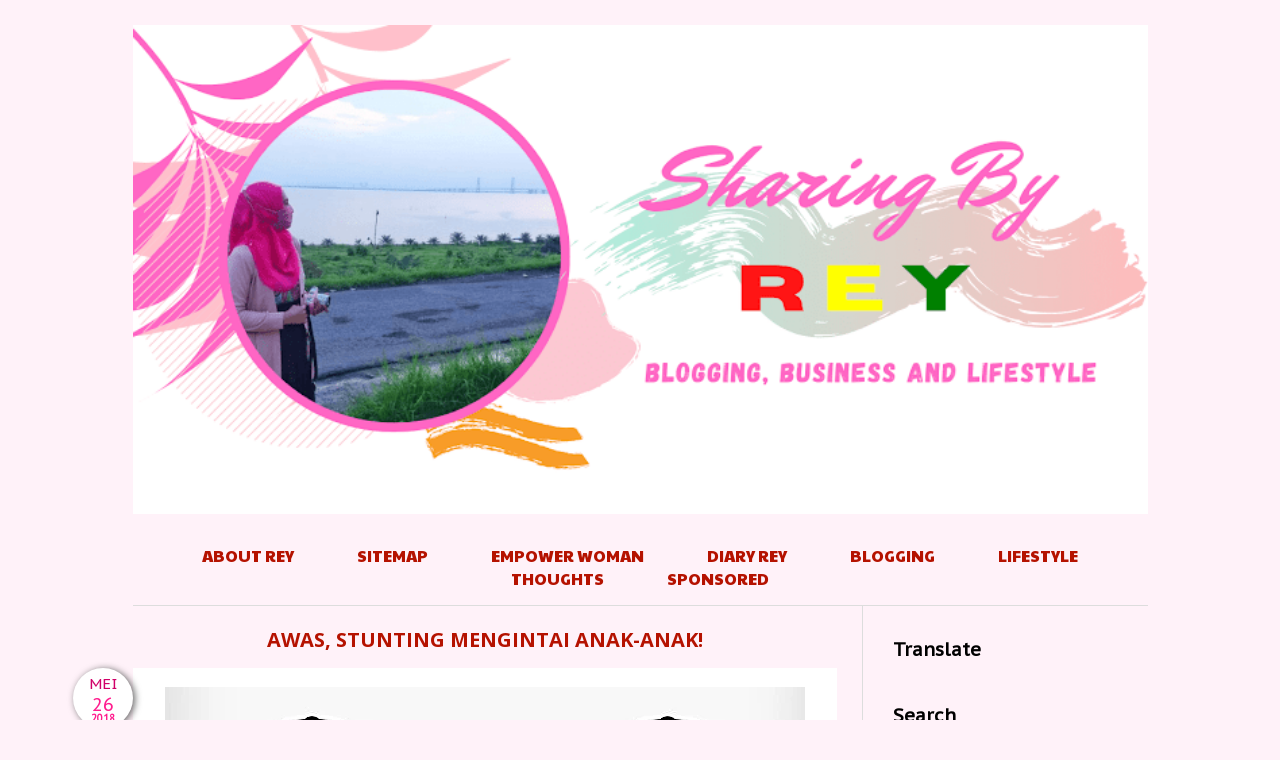

--- FILE ---
content_type: text/html; charset=UTF-8
request_url: https://www.reyneraea.com/2018/05/
body_size: 36057
content:
<!DOCTYPE html>
<html class='v2' dir='ltr' lang='id' xml:lang='en' xmlns='http://www.w3.org/1999/xhtml' xmlns:b='http://www.google.com/2005/gml/b' xmlns:data='http://www.google.com/2005/gml/data' xmlns:expr='http://www.google.com/2005/gml/expr'>
<!-- Global site tag (gtag.js) - Google Analytics -->
<script async='async' src='https://www.googletagmanager.com/gtag/js?id=G-Z8Z7QR83FC'></script>
<script>
  window.dataLayer = window.dataLayer || [];
  function gtag(){dataLayer.push(arguments);}
  gtag('js', new Date());

  gtag('config', 'G-Z8Z7QR83FC');
</script>
<head>
<link href='https://www.blogger.com/static/v1/widgets/335934321-css_bundle_v2.css' rel='stylesheet' type='text/css'/>

  
    <!-- Google Tag Manager -->
<script>(function(w,d,s,l,i){w[l]=w[l]||[];w[l].push({'gtm.start':
new Date().getTime(),event:'gtm.js'});var f=d.getElementsByTagName(s)[0],
j=d.createElement(s),dl=l!='dataLayer'?'&l='+l:'';j.async=true;j.src=
'https://www.googletagmanager.com/gtm.js?id='+i+dl;f.parentNode.insertBefore(j,f);
})(window,document,'script','dataLayer','GTM-N536C6H');</script>
<!-- End Google Tag Manager -->
   
    <!-- Meta Robot -->
<meta content='noindex, noarchive' name='robots'/>
<meta content='text/html; charset=UTF-8' http-equiv='Content-Type'/>
<meta content='blogger' name='generator'/>
<link href='https://www.reyneraea.com/favicon.ico' rel='icon' type='image/x-icon'/>
<link href='https://www.reyneraea.com/2018/05/' rel='canonical'/>
<link rel="alternate" type="application/atom+xml" title="Sharing By Rey | Blog Reyne Raea - Atom" href="https://www.reyneraea.com/feeds/posts/default" />
<link rel="alternate" type="application/rss+xml" title="Sharing By Rey | Blog Reyne Raea - RSS" href="https://www.reyneraea.com/feeds/posts/default?alt=rss" />
<link rel="service.post" type="application/atom+xml" title="Sharing By Rey | Blog Reyne Raea - Atom" href="https://www.blogger.com/feeds/2464952068965301536/posts/default" />
<!--Can't find substitution for tag [blog.ieCssRetrofitLinks]-->
<meta content='Blogger Baubau, Influencer Baubau, Reyne Raea, manajemen waktu, tips blogging, gaya hidup, review dan sinopsis film, review kuliner, tempat wisata' name='description'/>
<meta content='https://www.reyneraea.com/2018/05/' property='og:url'/>
<meta content='Sharing By Rey | Blog Reyne Raea' property='og:title'/>
<meta content='Blogger Baubau, Influencer Baubau, Reyne Raea, manajemen waktu, tips blogging, gaya hidup, review dan sinopsis film, review kuliner, tempat wisata' property='og:description'/>
<title>&#8730;Mei 2018</title>
<meta content='width=device-width,initial-scale=1' name='viewport'/>
<script async="async" src="//ajax.googleapis.com/ajax/libs/jquery/1.8.2/jquery.min.js" type="text/javascript"></script>
<link href='//maxcdn.bootstrapcdn.com/font-awesome/4.3.0/css/font-awesome.min.css' rel='stylesheet'/>
<style type='text/css'>@font-face{font-family:'Allerta';font-style:normal;font-weight:400;font-display:swap;src:url(//fonts.gstatic.com/s/allerta/v19/TwMO-IAHRlkbx940YnYXSCiN9uc.woff2)format('woff2');unicode-range:U+0000-00FF,U+0131,U+0152-0153,U+02BB-02BC,U+02C6,U+02DA,U+02DC,U+0304,U+0308,U+0329,U+2000-206F,U+20AC,U+2122,U+2191,U+2193,U+2212,U+2215,U+FEFF,U+FFFD;}@font-face{font-family:'Open Sans';font-style:normal;font-weight:700;font-stretch:100%;font-display:swap;src:url(//fonts.gstatic.com/s/opensans/v44/memSYaGs126MiZpBA-UvWbX2vVnXBbObj2OVZyOOSr4dVJWUgsg-1x4taVIUwaEQbjB_mQ.woff2)format('woff2');unicode-range:U+0460-052F,U+1C80-1C8A,U+20B4,U+2DE0-2DFF,U+A640-A69F,U+FE2E-FE2F;}@font-face{font-family:'Open Sans';font-style:normal;font-weight:700;font-stretch:100%;font-display:swap;src:url(//fonts.gstatic.com/s/opensans/v44/memSYaGs126MiZpBA-UvWbX2vVnXBbObj2OVZyOOSr4dVJWUgsg-1x4kaVIUwaEQbjB_mQ.woff2)format('woff2');unicode-range:U+0301,U+0400-045F,U+0490-0491,U+04B0-04B1,U+2116;}@font-face{font-family:'Open Sans';font-style:normal;font-weight:700;font-stretch:100%;font-display:swap;src:url(//fonts.gstatic.com/s/opensans/v44/memSYaGs126MiZpBA-UvWbX2vVnXBbObj2OVZyOOSr4dVJWUgsg-1x4saVIUwaEQbjB_mQ.woff2)format('woff2');unicode-range:U+1F00-1FFF;}@font-face{font-family:'Open Sans';font-style:normal;font-weight:700;font-stretch:100%;font-display:swap;src:url(//fonts.gstatic.com/s/opensans/v44/memSYaGs126MiZpBA-UvWbX2vVnXBbObj2OVZyOOSr4dVJWUgsg-1x4jaVIUwaEQbjB_mQ.woff2)format('woff2');unicode-range:U+0370-0377,U+037A-037F,U+0384-038A,U+038C,U+038E-03A1,U+03A3-03FF;}@font-face{font-family:'Open Sans';font-style:normal;font-weight:700;font-stretch:100%;font-display:swap;src:url(//fonts.gstatic.com/s/opensans/v44/memSYaGs126MiZpBA-UvWbX2vVnXBbObj2OVZyOOSr4dVJWUgsg-1x4iaVIUwaEQbjB_mQ.woff2)format('woff2');unicode-range:U+0307-0308,U+0590-05FF,U+200C-2010,U+20AA,U+25CC,U+FB1D-FB4F;}@font-face{font-family:'Open Sans';font-style:normal;font-weight:700;font-stretch:100%;font-display:swap;src:url(//fonts.gstatic.com/s/opensans/v44/memSYaGs126MiZpBA-UvWbX2vVnXBbObj2OVZyOOSr4dVJWUgsg-1x5caVIUwaEQbjB_mQ.woff2)format('woff2');unicode-range:U+0302-0303,U+0305,U+0307-0308,U+0310,U+0312,U+0315,U+031A,U+0326-0327,U+032C,U+032F-0330,U+0332-0333,U+0338,U+033A,U+0346,U+034D,U+0391-03A1,U+03A3-03A9,U+03B1-03C9,U+03D1,U+03D5-03D6,U+03F0-03F1,U+03F4-03F5,U+2016-2017,U+2034-2038,U+203C,U+2040,U+2043,U+2047,U+2050,U+2057,U+205F,U+2070-2071,U+2074-208E,U+2090-209C,U+20D0-20DC,U+20E1,U+20E5-20EF,U+2100-2112,U+2114-2115,U+2117-2121,U+2123-214F,U+2190,U+2192,U+2194-21AE,U+21B0-21E5,U+21F1-21F2,U+21F4-2211,U+2213-2214,U+2216-22FF,U+2308-230B,U+2310,U+2319,U+231C-2321,U+2336-237A,U+237C,U+2395,U+239B-23B7,U+23D0,U+23DC-23E1,U+2474-2475,U+25AF,U+25B3,U+25B7,U+25BD,U+25C1,U+25CA,U+25CC,U+25FB,U+266D-266F,U+27C0-27FF,U+2900-2AFF,U+2B0E-2B11,U+2B30-2B4C,U+2BFE,U+3030,U+FF5B,U+FF5D,U+1D400-1D7FF,U+1EE00-1EEFF;}@font-face{font-family:'Open Sans';font-style:normal;font-weight:700;font-stretch:100%;font-display:swap;src:url(//fonts.gstatic.com/s/opensans/v44/memSYaGs126MiZpBA-UvWbX2vVnXBbObj2OVZyOOSr4dVJWUgsg-1x5OaVIUwaEQbjB_mQ.woff2)format('woff2');unicode-range:U+0001-000C,U+000E-001F,U+007F-009F,U+20DD-20E0,U+20E2-20E4,U+2150-218F,U+2190,U+2192,U+2194-2199,U+21AF,U+21E6-21F0,U+21F3,U+2218-2219,U+2299,U+22C4-22C6,U+2300-243F,U+2440-244A,U+2460-24FF,U+25A0-27BF,U+2800-28FF,U+2921-2922,U+2981,U+29BF,U+29EB,U+2B00-2BFF,U+4DC0-4DFF,U+FFF9-FFFB,U+10140-1018E,U+10190-1019C,U+101A0,U+101D0-101FD,U+102E0-102FB,U+10E60-10E7E,U+1D2C0-1D2D3,U+1D2E0-1D37F,U+1F000-1F0FF,U+1F100-1F1AD,U+1F1E6-1F1FF,U+1F30D-1F30F,U+1F315,U+1F31C,U+1F31E,U+1F320-1F32C,U+1F336,U+1F378,U+1F37D,U+1F382,U+1F393-1F39F,U+1F3A7-1F3A8,U+1F3AC-1F3AF,U+1F3C2,U+1F3C4-1F3C6,U+1F3CA-1F3CE,U+1F3D4-1F3E0,U+1F3ED,U+1F3F1-1F3F3,U+1F3F5-1F3F7,U+1F408,U+1F415,U+1F41F,U+1F426,U+1F43F,U+1F441-1F442,U+1F444,U+1F446-1F449,U+1F44C-1F44E,U+1F453,U+1F46A,U+1F47D,U+1F4A3,U+1F4B0,U+1F4B3,U+1F4B9,U+1F4BB,U+1F4BF,U+1F4C8-1F4CB,U+1F4D6,U+1F4DA,U+1F4DF,U+1F4E3-1F4E6,U+1F4EA-1F4ED,U+1F4F7,U+1F4F9-1F4FB,U+1F4FD-1F4FE,U+1F503,U+1F507-1F50B,U+1F50D,U+1F512-1F513,U+1F53E-1F54A,U+1F54F-1F5FA,U+1F610,U+1F650-1F67F,U+1F687,U+1F68D,U+1F691,U+1F694,U+1F698,U+1F6AD,U+1F6B2,U+1F6B9-1F6BA,U+1F6BC,U+1F6C6-1F6CF,U+1F6D3-1F6D7,U+1F6E0-1F6EA,U+1F6F0-1F6F3,U+1F6F7-1F6FC,U+1F700-1F7FF,U+1F800-1F80B,U+1F810-1F847,U+1F850-1F859,U+1F860-1F887,U+1F890-1F8AD,U+1F8B0-1F8BB,U+1F8C0-1F8C1,U+1F900-1F90B,U+1F93B,U+1F946,U+1F984,U+1F996,U+1F9E9,U+1FA00-1FA6F,U+1FA70-1FA7C,U+1FA80-1FA89,U+1FA8F-1FAC6,U+1FACE-1FADC,U+1FADF-1FAE9,U+1FAF0-1FAF8,U+1FB00-1FBFF;}@font-face{font-family:'Open Sans';font-style:normal;font-weight:700;font-stretch:100%;font-display:swap;src:url(//fonts.gstatic.com/s/opensans/v44/memSYaGs126MiZpBA-UvWbX2vVnXBbObj2OVZyOOSr4dVJWUgsg-1x4vaVIUwaEQbjB_mQ.woff2)format('woff2');unicode-range:U+0102-0103,U+0110-0111,U+0128-0129,U+0168-0169,U+01A0-01A1,U+01AF-01B0,U+0300-0301,U+0303-0304,U+0308-0309,U+0323,U+0329,U+1EA0-1EF9,U+20AB;}@font-face{font-family:'Open Sans';font-style:normal;font-weight:700;font-stretch:100%;font-display:swap;src:url(//fonts.gstatic.com/s/opensans/v44/memSYaGs126MiZpBA-UvWbX2vVnXBbObj2OVZyOOSr4dVJWUgsg-1x4uaVIUwaEQbjB_mQ.woff2)format('woff2');unicode-range:U+0100-02BA,U+02BD-02C5,U+02C7-02CC,U+02CE-02D7,U+02DD-02FF,U+0304,U+0308,U+0329,U+1D00-1DBF,U+1E00-1E9F,U+1EF2-1EFF,U+2020,U+20A0-20AB,U+20AD-20C0,U+2113,U+2C60-2C7F,U+A720-A7FF;}@font-face{font-family:'Open Sans';font-style:normal;font-weight:700;font-stretch:100%;font-display:swap;src:url(//fonts.gstatic.com/s/opensans/v44/memSYaGs126MiZpBA-UvWbX2vVnXBbObj2OVZyOOSr4dVJWUgsg-1x4gaVIUwaEQbjA.woff2)format('woff2');unicode-range:U+0000-00FF,U+0131,U+0152-0153,U+02BB-02BC,U+02C6,U+02DA,U+02DC,U+0304,U+0308,U+0329,U+2000-206F,U+20AC,U+2122,U+2191,U+2193,U+2212,U+2215,U+FEFF,U+FFFD;}@font-face{font-family:'PT Sans Caption';font-style:normal;font-weight:400;font-display:swap;src:url(//fonts.gstatic.com/s/ptsanscaption/v20/0FlMVP6Hrxmt7-fsUFhlFXNIlpcadw_xYS2ix0YK.woff2)format('woff2');unicode-range:U+0460-052F,U+1C80-1C8A,U+20B4,U+2DE0-2DFF,U+A640-A69F,U+FE2E-FE2F;}@font-face{font-family:'PT Sans Caption';font-style:normal;font-weight:400;font-display:swap;src:url(//fonts.gstatic.com/s/ptsanscaption/v20/0FlMVP6Hrxmt7-fsUFhlFXNIlpcafg_xYS2ix0YK.woff2)format('woff2');unicode-range:U+0301,U+0400-045F,U+0490-0491,U+04B0-04B1,U+2116;}@font-face{font-family:'PT Sans Caption';font-style:normal;font-weight:400;font-display:swap;src:url(//fonts.gstatic.com/s/ptsanscaption/v20/0FlMVP6Hrxmt7-fsUFhlFXNIlpcadA_xYS2ix0YK.woff2)format('woff2');unicode-range:U+0100-02BA,U+02BD-02C5,U+02C7-02CC,U+02CE-02D7,U+02DD-02FF,U+0304,U+0308,U+0329,U+1D00-1DBF,U+1E00-1E9F,U+1EF2-1EFF,U+2020,U+20A0-20AB,U+20AD-20C0,U+2113,U+2C60-2C7F,U+A720-A7FF;}@font-face{font-family:'PT Sans Caption';font-style:normal;font-weight:400;font-display:swap;src:url(//fonts.gstatic.com/s/ptsanscaption/v20/0FlMVP6Hrxmt7-fsUFhlFXNIlpcaeg_xYS2ixw.woff2)format('woff2');unicode-range:U+0000-00FF,U+0131,U+0152-0153,U+02BB-02BC,U+02C6,U+02DA,U+02DC,U+0304,U+0308,U+0329,U+2000-206F,U+20AC,U+2122,U+2191,U+2193,U+2212,U+2215,U+FEFF,U+FFFD;}@font-face{font-family:'Paytone One';font-style:normal;font-weight:400;font-display:swap;src:url(//fonts.gstatic.com/s/paytoneone/v25/0nksC9P7MfYHj2oFtYm2ChTigPvfiwq-FQc.woff2)format('woff2');unicode-range:U+0102-0103,U+0110-0111,U+0128-0129,U+0168-0169,U+01A0-01A1,U+01AF-01B0,U+0300-0301,U+0303-0304,U+0308-0309,U+0323,U+0329,U+1EA0-1EF9,U+20AB;}@font-face{font-family:'Paytone One';font-style:normal;font-weight:400;font-display:swap;src:url(//fonts.gstatic.com/s/paytoneone/v25/0nksC9P7MfYHj2oFtYm2ChTjgPvfiwq-FQc.woff2)format('woff2');unicode-range:U+0100-02BA,U+02BD-02C5,U+02C7-02CC,U+02CE-02D7,U+02DD-02FF,U+0304,U+0308,U+0329,U+1D00-1DBF,U+1E00-1E9F,U+1EF2-1EFF,U+2020,U+20A0-20AB,U+20AD-20C0,U+2113,U+2C60-2C7F,U+A720-A7FF;}@font-face{font-family:'Paytone One';font-style:normal;font-weight:400;font-display:swap;src:url(//fonts.gstatic.com/s/paytoneone/v25/0nksC9P7MfYHj2oFtYm2ChTtgPvfiwq-.woff2)format('woff2');unicode-range:U+0000-00FF,U+0131,U+0152-0153,U+02BB-02BC,U+02C6,U+02DA,U+02DC,U+0304,U+0308,U+0329,U+2000-206F,U+20AC,U+2122,U+2191,U+2193,U+2212,U+2215,U+FEFF,U+FFFD;}</style>
<style id='page-skin-1' type='text/css'><!--
/*
-----------------------------------------------
JULIA Blogger Template
Name		: JULIA
Designer	: Angelina
Last Update : 10 Juli 2017
URL			: www.reyneraea.com
----------------------------------------------- */
/* Variable definitions
====================
<Variable name="keycolor" description="Main Color" type="color" default="#66bbdd"/>
<Group description="Page Text" selector="body">
<Variable name="body.font" description="Font" type="font"
default="normal normal 12px Arial, Tahoma, Helvetica, FreeSans, sans-serif"/>
<Variable name="body.text.color" description="Text Color" type="color" default="#222222"/>
</Group>
<Group description="Backgrounds" selector=".body-fauxcolumns-outer">
<Variable name="body.background.color" description="Outer Background" type="color" default="#66bbdd"/>
<Variable name="content.background.color" description="Main Background" type="color" default="#ffffff"/>
<Variable name="header.background.color" description="Header Background" type="color" default="transparent"/>
</Group>
<Group description="Links" selector=".main-outer">
<Variable name="link.color" description="Link Color" type="color" default="#2288bb"/>
<Variable name="link.visited.color" description="Visited Color" type="color" default="#888888"/>
<Variable name="link.hover.color" description="Hover Color" type="color" default="#33aaff"/>
</Group>
<Group description="Blog Title" selector=".header h1">
<Variable name="header.font" description="Font" type="font"
default="normal normal 60px Arial, Tahoma, Helvetica, FreeSans, sans-serif"/>
<Variable name="header.text.color" description="Title Color" type="color" default="#3399bb" />
</Group>
<Group description="Blog Description" selector=".header .description">
<Variable name="description.text.color" description="Description Color" type="color" default="#777777" />
</Group>
<Group description="Tabs Text" selector=".tabs-inner .widget li a">
<Variable name="tabs.font" description="Font" type="font"
default="normal normal 14px Arial, Tahoma, Helvetica, FreeSans, sans-serif"/>
<Variable name="tabs.text.color" description="Text Color" type="color" default="#999999"/>
<Variable name="tabs.selected.text.color" description="Selected Color" type="color" default="#000000"/>
</Group>
<Group description="Tabs Background" selector=".tabs-outer .PageList">
<Variable name="tabs.background.color" description="Background Color" type="color" default="#f5f5f5"/>
<Variable name="tabs.selected.background.color" description="Selected Color" type="color" default="#eeeeee"/>
</Group>
<Group description="Post Title" selector="h2.post-title">
<Variable name="post.title.font" description="Font" type="font"
default="normal normal 22px Arial, Tahoma, Helvetica, FreeSans, sans-serif"/>
</Group>
<Group description="Date Header" selector=".date-header">
<Variable name="date.header.color" description="Text Color" type="color"
default="#000000"/>
<Variable name="date.header.background.color" description="Background Color" type="color"
default="transparent"/>
<Variable name="date.header.font" description="Text Font" type="font"
default="normal bold 11px Arial, Tahoma, Helvetica, FreeSans, sans-serif"/>
<Variable name="date.header.padding" description="Date Header Padding" type="string" default="inherit"/>
<Variable name="date.header.letterspacing" description="Date Header Letter Spacing" type="string" default="inherit"/>
<Variable name="date.header.margin" description="Date Header Margin" type="string" default="inherit"/>
</Group>
<Group description="Post Footer" selector=".post-footer">
<Variable name="post.footer.text.color" description="Text Color" type="color" default="#d62772"/>
<Variable name="post.footer.background.color" description="Background Color" type="color"
default="#FFC0CB"/>
<Variable name="post.footer.border.color" description="Post Footer Color" type="color" default="#FFC0CB"/>
</Group>
<Group description="Gadgets" selector="h2">
<Variable name="widget.title.font" description="Title Font" type="font"
default="normal bold 11px Arial, Tahoma, Helvetica, FreeSans, sans-serif"/>
<Variable name="widget.title.text.color" description="Title Color" type="color" default="#000000"/>
<Variable name="widget.alternate.text.color" description="Alternate Color" type="color" default="#999999"/>
</Group>
<Group description="Images" selector=".main-inner">
<Variable name="image.background.color" description="Background Color" type="color" default="#ffffff"/>
<Variable name="image.border.color" description="Border Color" type="color" default="#eeeeee"/>
<Variable name="image.text.color" description="Caption Text Color" type="color" default="#000000"/>
</Group>
<Group description="Accents" selector=".content-inner">
<Variable name="body.rule.color" description="Separator Line Color" type="color" default="#eeeeee"/>
<Variable name="tabs.border.color" description="Tabs Border Color" type="color" default="#ff80f7"/>
</Group>
<Variable name="body.background" description="Body Background" type="background"
color="#fff2f9" default="$(color) none repeat scroll top left"/>
<Variable name="body.background.override" description="Body Background Override" type="string" default=""/>
<Variable name="body.background.gradient.cap" description="Body Gradient Cap" type="url"
default="url(//www.blogblog.com/1kt/simple/gradients_light.png)"/>
<Variable name="body.background.gradient.tile" description="Body Gradient Tile" type="url"
default="url(//www.blogblog.com/1kt/simple/body_gradient_tile_light.png)"/>
<Variable name="content.background.color.selector" description="Content Background Color Selector" type="string" default=".content-inner"/>
<Variable name="content.padding" description="Content Padding" type="length" default="10px"/>
<Variable name="content.padding.horizontal" description="Content Horizontal Padding" type="length" default="10px"/>
<Variable name="content.shadow.spread" description="Content Shadow Spread" type="length" default="40px"/>
<Variable name="content.shadow.spread.webkit" description="Content Shadow Spread (WebKit)" type="length" default="5px"/>
<Variable name="content.shadow.spread.ie" description="Content Shadow Spread (IE)" type="length" default="10px"/>
<Variable name="main.border.width" description="Main Border Width" type="length" default="0"/>
<Variable name="header.background.gradient" description="Header Gradient" type="url" default="none"/>
<Variable name="header.shadow.offset.left" description="Header Shadow Offset Left" type="length" default="-1px"/>
<Variable name="header.shadow.offset.top" description="Header Shadow Offset Top" type="length" default="-1px"/>
<Variable name="header.shadow.spread" description="Header Shadow Spread" type="length" default="1px"/>
<Variable name="header.padding" description="Header Padding" type="length" default="30px"/>
<Variable name="header.border.size" description="Header Border Size" type="length" default="1px"/>
<Variable name="header.bottom.border.size" description="Header Bottom Border Size" type="length" default="0"/>
<Variable name="header.border.horizontalsize" description="Header Horizontal Border Size" type="length" default="0"/>
<Variable name="description.text.size" description="Description Text Size" type="string" default="140%"/>
<Variable name="tabs.margin.top" description="Tabs Margin Top" type="length" default="0" />
<Variable name="tabs.margin.side" description="Tabs Side Margin" type="length" default="30px" />
<Variable name="tabs.background.gradient" description="Tabs Background Gradient" type="url"
default="url(//www.blogblog.com/1kt/simple/gradients_light.png)"/>
<Variable name="tabs.border.width" description="Tabs Border Width" type="length" default="1px"/>
<Variable name="tabs.bevel.border.width" description="Tabs Bevel Border Width" type="length" default="1px"/>
<Variable name="post.margin.bottom" description="Post Bottom Margin" type="length" default="25px"/>
<Variable name="image.border.small.size" description="Image Border Small Size" type="length" default="2px"/>
<Variable name="image.border.large.size" description="Image Border Large Size" type="length" default="5px"/>
<Variable name="page.width.selector" description="Page Width Selector" type="string" default=".region-inner"/>
<Variable name="page.width" description="Page Width" type="string" default="auto"/>
<Variable name="main.section.margin" description="Main Section Margin" type="length" default="15px"/>
<Variable name="main.padding" description="Main Padding" type="length" default="15px"/>
<Variable name="main.padding.top" description="Main Padding Top" type="length" default="30px"/>
<Variable name="main.padding.bottom" description="Main Padding Bottom" type="length" default="30px"/>
<Variable name="paging.background"
color="#FFFFFF"
description="Background of blog paging area" type="background"
default="transparent none no-repeat scroll top center"/>
<Variable name="footer.bevel" description="Bevel border length of footer" type="length" default="0"/>
<Variable name="mobile.background.overlay" description="Mobile Background Overlay" type="string"
default="transparent none repeat scroll top left"/>
<Variable name="mobile.background.size" description="Mobile Background Size" type="string" default="auto"/>
<Variable name="mobile.button.color" description="Mobile Button Color" type="color" default="#ffffff" />
<Variable name="startSide" description="Side where text starts in blog language" type="automatic" default="left"/>
<Variable name="endSide" description="Side where text ends in blog language" type="automatic" default="right"/>
*/
/* Content
----------------------------------------------- */
body {
font: normal normal 16px PT Sans Caption;
color: #000000;
background: #fff2f9 none repeat scroll top left;
padding: 0;
}
html body .region-inner {
min-width: 0;
max-width: 100%;
width: auto;
}
a:link {
text-decoration:none;
color: #b51200;
-o-transition:.2s;
-ms-transition:.2s;
-moz-transition:.2s;
-webkit-transition:.2s;
transition:.2s;
}
a:visited {
text-decoration:none;
color: #ff00ee;
}
a:hover {
text-decoration:none;
color: #ff00ee;
}
.body-fauxcolumn-outer .fauxcolumn-inner {
background: transparent url(//www.blogblog.com/1kt/simple/body_gradient_tile_light.png) repeat scroll top left;
_background-image: none;
}
.body-fauxcolumn-outer .cap-top {
position: absolute;
z-index: 1;
height: 400px;
width: 100%;
background: #fff2f9 none repeat scroll top left;
}
.body-fauxcolumn-outer .cap-top .cap-left {
width: 100%;
background: transparent url(//www.blogblog.com/1kt/simple/gradients_light.png) repeat-x scroll top left;
_background-image: none;
}
.content-outer {
margin-bottom: 1px;
}
.content-inner {
padding: 0;
background: none!important;
max-width: 1015px;
margin:  auto;
}
.content-inner {
background-color: #FFFFFF;
}
.column-center-outer {float: left; width: 730px; padding: 0 15px 0 0;}
.column-right-outer {float: right; width: 270px; padding: 20px 0 0;}
#Blog1 {padding-top: 20px;}
.post-body .separator a {margin-left:0!important; margin-right:0!important; border-bottom: none!important;}
.post-body img, #Header1_headerimg, .widget.Image img, .PopularPosts img {
max-width: 100%;
height: auto;
}
.post-body a:link {
border-bottom:1px solid #b51200;
padding-bottom: 2px;
}
.post-body a:hover {
border-bottom:1px solid #ff00ee;
}
}
/* Header
----------------------------------------------- */
#navbar {display: none;}
.header-outer {
_background-image: none;
}
header {padding: 25px 0;}
.Header h1 {display:none;
font: normal normal 70px Allerta;
color: #B51200;
margin: 25px auto 0;
text-align: center;
letter-spacing: 3px;
}
.Header h1 a {
color: #B51200;
}
.Header .description
{
font-size: 140%;
color: #858585;
}
.header-inner .Header .titlewrapper {display:none;
padding: 0 30px;
}
.header-inner .Header .descriptionwrapper {
padding: 0;
margin-bottom: 0;
}
#socmedicons {
padding:8px 0;
margin: 0!important;
font-size: 15px;
text-align: right;
position: fixed;
top: 0; right: 30px;
z-index: 999999;
}
#socmedicons a {display: inline-block; padding: 0 8px; color: #fff;}
#socmedicons a:hover {display: inline-block; padding: 0 8px; color: #999;}
.widget.PageList {margin-bottom: 15px!important}
.widget.PageList .widget-content ul {
width: 100%;
text-align: center;
font: normal normal 16px Paytone One;
}
.widget.PageList .widget-content li {
margin: 0 30px;
padding: 0;
float: none;
display: inline-block;
text-transform: uppercase;
}
.widget.PageList .widget-content li a {
color: #b51200;
}
.widget.PageList .widget-content li a:hover {
color: #ff00ee;
}
.PageList LI.selected A {font-weight:normal;}
.FollowByEmail .follow-by-email-inner .follow-by-email-address {
border: 1px solid #ddd;
font-size: 12px;
height: 22px;
width: 97%;
}
.FollowByEmail .follow-by-email-inner .follow-by-email-submit {
background: #ff00ee;
border: 1px solid #ff00ee;
}
/* Tabs
----------------------------------------------- */
.tabs-inner .section:first-child {}
.tabs-inner .section:first-child ul {
margin-top: -0;
}
.widget ul {margin:0; padding:0;}
.tabs-inner .widget ul {
_background-image: none;
margin-top: 0;
margin-left: -30px;
margin-right: -30px;
}
.tabs-inner .widget li a {
display: inline-block;
padding: .2em 1em;
font: normal normal 11px Open Sans;
font-weight: 400;
letter-spacing: 2px;
color: #ff4586;
}
.tabs-inner .widget li:first-child a {}
.tabs-inner .widget li.selected a, .tabs-inner .widget li a:hover {
color: #ffe6f2;
background-color: #ff80f7;
text-decoration: none;
}
/* circle pp */
.circle-pp {
display: block;
text-align: center;
}
.circle-pp img {
border-radius: 100px;
-moz-border-radius: 100px;
webkit-border-radius: 100px;
}
.circle-pp p {text-align: left}
/* BACK TO TOP */
.scroll-top-wrapper {
position: fixed;
opacity: 0;
visibility: hidden;
overflow: hidden;
text-align: center;
z-index: 99999999;
background-color: #777777;
color: #eeeeee;
width: 50px;
height: 48px;
line-height: 48px;
right: 30px;
bottom: 30px;
padding-top: 2px;
border-top-left-radius: 10px;
border-top-right-radius: 10px;
border-bottom-right-radius: 10px;
border-bottom-left-radius: 10px;
-webkit-transition: all 0.5s ease-in-out;
-moz-transition: all 0.5s ease-in-out;
-ms-transition: all 0.5s ease-in-out;
-o-transition: all 0.5s ease-in-out;
transition: all 0.5s ease-in-out;
}
.scroll-top-wrapper:hover {
background-color: #888888;
}
.scroll-top-wrapper.show {
visibility:visible;
cursor:pointer;
opacity: 1.0;
}
.scroll-top-wrapper i.fa {
line-height: inherit;
}
.footer-inner {padding:0}
.widget.Attribution {margin:0!important}
.copyright, .widget.Attribution {
display: block;
text-align: left;
font-size: 11px;
text-transform: uppercase;
padding: 2px 0;
}
#searchthis {
width: 100%;
border: 1px solid #999;
padding: 5px 0;
background: #fff;
}
#search-box {
color: #000;
border:none!important;
cursor: pointer;
margin-left:0;
font: normal normal 11px Gudea;
padding: 0 10px;
width: 90%;
text-align: center;
text-transform: uppercase;
letter-spacing: 3px;
}
#searchthis:hover {border: 1px solid #000;}
#search-btn {
background: #000; color: #fff;
border: none;
padding: 8px 10px;
cursor: pointer;
margin-left:0;
font-size: 11px;
text-transform: uppercase;
}
input.gsc-input {
padding: 5px 10px!important;
}
select#BlogArchive1_ArchiveMenu {
width: 100%;
padding: 5px 10px!important;
border:1px solid #ddd;
}
.widget li, .BlogArchive #ArchiveList ul.flat li {list-style: none; margin: 1px 0; padding:0}
.list-label-widget-content li a {
color: #b51200;
display: block;
padding: 6px 0;
font-size: 12px;
text-align: left;
text-transform: uppercase;
letter-spacing: 3px;
}
.list-label-widget-content li a:hover {
color: #ff00ee;
}
.widget.Image .widget-content {
text-align:center;
display: block;
font-size: 12px;
}
.post {margin-bottom:0!important}
#blog-pager {
font-size: 20px;
text-transform: uppercase;
}
.blog-pager-older-link, .home-link, .blog-pager-newer-link {background: none;}
.widget.LinkList ul {text-align:center; width: 100%;}
.widget.LinkList ul li {
display: inline-block;
float: none;
}
.widget.LinkList ul li a {
display: inline-block;
text-indent : -9999px;
width: 30px;
height: 30px;
}
.widget.LinkList ul li a:hover {
opacity: 0.6;
filter: alpha(opacity=60); /* For IE8 and earlier */
}
.widget.LinkList ul li a[href^="http://pinterest.com"],
.widget.LinkList ul li a[href^="http://www.pinterest.com"],
.widget.LinkList ul li a[href^="https://www.pinterest.com"],
.widget.LinkList ul li a[href^="https://www.pinterest.com"] {
background: url("https://lh3.googleusercontent.com/blogger_img_proxy/AEn0k_vlWJFJDFOEu1d5TKLmiu1Bui5-yMPtB2cMR_KNU1ikX-ulhWp-coGacbmKjqqjgzZzeQ8wfo0hShzt5jpC9KmBrw=s0-d");
}
.widget.LinkList ul li a[href^="http://bloglovin.com"],
.widget.LinkList ul li a[href^="http://www.bloglovin.com"],
.widget.LinkList ul li a[href^="https://www.bloglovin.com"],
.widget.LinkList ul li a[href^="https://www.bloglovin.com"] {
background: url("https://lh3.googleusercontent.com/blogger_img_proxy/AEn0k_vxK35cSgPTeIM_BdZ8VZocwFKvTjXlJhdLIzwp14qcHtBQ6M8LYgW8NFDiNO6ktBf7X6K0QCQ7Yki8eK5X46GM0g=s0-d");
}
.widget.LinkList ul li a[href^="http://instagram.com"],
.widget.LinkList ul li a[href^="http://www.instagram.com"],
.widget.LinkList ul li a[href^="https://www.instagram.com"],
.widget.LinkList ul li a[href^="https://www.instagram.com"] {
background: url("https://lh3.googleusercontent.com/blogger_img_proxy/AEn0k_scAe6t97W2jiQFPgni29UecNzE9esSaSZD5sSWpF2-Oa44mZF5OcXsVituRxM9VSFwkSQCim1aZqQ27eO-tkJ3mw=s0-d");
}
.widget.LinkList ul li a[href^="http://facebook.com"],
.widget.LinkList ul li a[href^="http://www.facebook.com"],
.widget.LinkList ul li a[href^="https://www.facebook.com"],
.widget.LinkList ul li a[href^="https://www.facebook.com"] {
background: url("https://lh3.googleusercontent.com/blogger_img_proxy/AEn0k_tkS72LO4ohGfa1Y6N1eOWH5iqXfj81PbEJ5fFYDcEH8_FUYNXyBEHdcUzRS-xMszsTZs6HD3KYZAavXbxHWilayw=s0-d");
}
.widget.LinkList ul li a[href^="http://twitter.com"],
.widget.LinkList ul li a[href^="http://www.twitter.com"],
.widget.LinkList ul li a[href^="https://www.twitter.com"],
.widget.LinkList ul li a[href^="https://www.twitter.com"] {
background: url("https://lh3.googleusercontent.com/blogger_img_proxy/AEn0k_sAQZWj6q3hGAdlB55I8m1yQ9EF5vkw9yY1OJBsnGgCx6M-17F3kQjfa158vv1vuecPAQUMV0GCawUFpcH0ZeFqUg=s0-d");
}
.widget.LinkList ul li a[href^="mailto:"] {
background: url("https://lh3.googleusercontent.com/blogger_img_proxy/AEn0k_tbZnbLocrtrI7BVXzsUx5F7-mHzFAxQWeo0k2zGr8aqEEvfdZ5Cqxi3jih1s7MhN_AaG7oUQZswSGUFFkQ62s2=s0-d");
}
.addthis_toolbox {
width: 100px;
margin: 0 auto;
position: absolute;
right: 0;
bottom: 3px;
}
.sharedis a {
display: inline-block;
padding: 3px 0 0;
text-align:center;
width: 28px; height: 25px;
border-radius: 100px;
-moz-border-radius: 100px;
-webkit-border-radius: 100px;
font-size: 14px;
margin: 0;
color: #787878;
}
.sharedis a:hover {
color: #fff!important;
background-color: #ff00ee;
}
/* Columns
----------------------------------------------- */
.main-outer {max-width: 100%;}
.fauxcolumn-left-outer .fauxcolumn-inner {}
.fauxcolumn-right-outer .fauxcolumn-inner {}
.date-outer {background: #FFFFFF; padding: 0; margin-bottom: 50px;}
/* Headings
----------------------------------------------- */
h4 {
margin: 0 0 1em 0;
font: normal bold 18px Open Sans;
color: #b51200;
}
/* Widgets
----------------------------------------------- */
.widget {margin: 0 0 30px;}
.widget .zippy {
color: #ff4586;
}
.widget .popular-posts ul {
list-style: none;
}
.sidebar .widget {
padding: 10px;
margin-bottom: 20px;
}
.sidebar .widget h2 {
font: normal bold 18px Open Sans;
color: #b51200;
text-transform: uppercase;
display: block;
text-align: left;
letter-spacing: 3px;
}
/* post footer */
.post-footer {
margin: 30px auto 0;
padding: 0 0 5px;
color: #ff4586;
background-color: #FFC0CB;
font-size: 12px;
position: relative;
text-transform: propercase;
letter-spacing: 2px;
/*overflow: auto;*/
border-bottom:1px solid #ddd;
}
.post-footer a {color:#b51200;}
.post-footer a:hover {color:#ff00ee;}
.post-author, .post-timestamp, .post-icons {display: none;}
.post-labels, .post-comment-link {display: block; text-align: left;}
.post-comment-link {margin-right: 0!important}
.PopularPosts .item-thumbnail {margin: 0; float:none;display: block; text-align: center;}
.PopularPosts .item-title {
display: block;
text-align: left;
text-transform: uppercase;
font-size: 11px;
letter-spacing: 2px;
}
/* Posts
----------------------------------------------- */
.date-header {
margin-bottom: 1;text-align: center;
font: normal normal 16px PT Sans Caption;
}
.date-header span {
font-size: 12px!important;
font-weight: normal;
background-color: #00eeff;
color: #d6005c;
padding: inherit;
letter-spacing: 2px;
margin: 0;
text-transform: uppercase;
}
.main-inner {
padding-top: 0;
padding-bottom: 30px;
border-top:1px solid #ddd;
}
.main-inner .column-center-inner {
padding: 0 25px 0 0;
border-right: 1px solid #ddd;
}
.main-inner .column-center-inner .section {
margin: 0;
}
.section {margin: 0;}
.main-inner .column-center-inner, .main-inner .column-left-inner, .main-inner .column-right-inner {}
.main-inner .column-right-inner {padding:0 5px;}
.post {
margin: 0 0 25px 0;
}
.comments h3, .comments .continue a {
font: normal bold 20px Open Sans;
font-size: 17px;
font-weight: 300;
letter-spacing: 3px;
display: block;
text-align: center;
text-transform: uppercase;
margin: .75em 0 0;
}
h2.post-title {
font: normal bold 20px Open Sans;
margin-bottom: 15px;
text-align: center;
font-weight: bold;
text-transform: uppercase;
}
.post-body {
line-height: 1.7;
position: relative;
}
.post-body img, .post-body .tr-caption-container, .Profile img, .Image img,
.BlogList .item-thumbnail img {
padding: 0;
background: #fff2f9;
}
.post-body img, .post-body .tr-caption-container {
padding: 0;
}
.post-body .tr-caption-container {
color: #d62772;
}
.post-body .tr-caption-container img {
padding: 0;
width: 100%; height: auto;
background: transparent;
border: none;
}
.post-header {
margin: 0 0 1.5em;
line-height: 1.6;
font-size: 90%;
}
#comments {
margin-top:25px;
padding-top: 5px;
}
#comments .comment-author {
padding-top: 1.5em;
border-top: 1px solid #ff80f7;
background-position: 0 1.5em;
}
#comments .comment-author:first-child {
padding-top: 0;
border-top: none;
}
.avatar-image-container {
margin: .2em 0 0;
}
#comments .avatar-image-container img {}
/* Comments
----------------------------------------------- */
.comments .comments-content .icon.blog-author {
background-repeat: no-repeat;
background-image: url([data-uri]);
}
.comments .comments-content .loadmore a {
border-top: 1px solid #ff4586;
border-bottom: 1px solid #ff4586;
}
.comments .comment-thread.inline-thread {
background-color: #F4C7C3;
}
.comments .continue {
border-top: 1px solid #ddd;
}
/* Accents
---------------------------------------------- */
.section-columns td.columns-cell {
border-left: 1px solid #ff80f7;
}
.blog-pager {
background: transparent none no-repeat scroll top center;
}
.blog-pager-older-link, .home-link,
.blog-pager-newer-link {
background-color: #FFFFFF;
padding: 5px;
}
.footer-outer {
border-top: 0 dashed #bbbbbb;
}
.blog-feeds {text-align: center;}
/* SEARCH
=============================================== */
#CustomSearch1_form input.gsc-input {
padding : 7px 5px;
border:1px solid #ddd;
}
#CustomSearch1_form  input.gsc-search-button {
border: none;
background: #ff00ee;
color: #fff;
padding : 5px;
cursor: hand;
}
#CustomSearch1_form  input.gsc-search-button:hover {
border: none;
background: #ff00ee;
color: #fff;
padding : 5px;
cursor: pointer;
}
/* RESPONSIVE Mobile
----------------------------------------------- */
@media screen and (max-width: 1024px) {
.column-center-outer {
width: 70%;
padding:0;
}
.column-right-outer {
width: 30%;
padding:0;
}
.date-outer {padding: 0 15px;}
}
@media screen and (max-width: 768px) {
}
@media screen and (max-width: 640px) {
.column-center-outer {
float:none;
width:100%;
display: block;
padding:0;
}
.column-right-outer {
float:none;
width:100%;
display: block;
border-top:1px solid #ddd;
padding-top: 20px;
margin-top: 20px;
}
.main-inner .column-center-inner {
border-right: none;
padding:0;
}
}
.post ul,.post ol{margin:20px;margin-top:5px}.post ol li{list-style-type:Decimal;padding-left:1px;margin:5px 0 0 20px}.post ul li{list-style-type:Disc;padding-left:1px;margin:5px 0 0 20px}.widget .post-body ul {padding: 0 1em;margin: 0.5em;line-height: 1.3;}
.item-control {display:inline;}
#share-button{margin:10px 0;padding:5px;border: 1px solid #bdc3c7;overflow:hidden;border-radius:2px 30px;}
#share-button p{font-weight:bold;float:left;display:block;padding:10px 5px 8px 8px!important;margin:0 3px 3px 0;}
#share-button a{position:relative;float:left;box-shadow:1px 1px 5px rgba(1,1,1,.1);display:block;border-radius:1px 1px;color:#fafafa;padding:5px 8px;margin:0 5px 3px;border-radius:50%;box-shadow:4px 4px 0px #000000}
#share-button a:hover{top:2px; left:2px;box-shadow:1px 1px 0px #000000}
#share-button a svg{width:20px; height:20px;}
#share-button a svg path{fill:#fff}
body{display:block;
-khtml-user-select:none;
-webkit-user-select:none;
-moz-user-select:none;
-ms-user-select:none;
-o-user-select:none;
user-select:none;
unselectable:on;}

--></style>
<script type='text/javascript'>
        (function(i,s,o,g,r,a,m){i['GoogleAnalyticsObject']=r;i[r]=i[r]||function(){
        (i[r].q=i[r].q||[]).push(arguments)},i[r].l=1*new Date();a=s.createElement(o),
        m=s.getElementsByTagName(o)[0];a.async=1;a.src=g;m.parentNode.insertBefore(a,m)
        })(window,document,'script','https://www.google-analytics.com/analytics.js','ga');
        ga('create', 'UA-113154688-1', 'auto', 'blogger');
        ga('blogger.send', 'pageview');
      </script>
<!-- Twitter Card -->
<meta content='summary_large_image' name='twitter:card'/>
<meta content='@reyneraea' name='twitter:site'/>
<meta content='@reyneraea' name='twitter:creator'/>
<meta content='https://blogger.googleusercontent.com/img/b/R29vZ2xl/AVvXsEh1LiOqaYILGEm0Rt2hb120ZcDJa6O2YlfcjDIe2uC0poR5YdJyWyvfsu2hRBuP5bEm-HMUR9ZPuea7FKX7ryP38_fdgDMcjWtWq87GRoj-ylRRmrtHmfIJcJ4deZY0A7p2VgCR-y2R02Nr/s1600/Story+By+R+E+Y+%25281%2529.png' name='twitter:image'/>
<meta content='Blogger Baubau, Influencer Baubau, Reyne Raea, manajemen waktu, tips blogging, gaya hidup, review dan sinopsis film, review kuliner, tempat wisata' name='twitter:description'/>
<style>
#header-inner h1, #header-inner p {
      margin:0!important;
}
#header-inner img {
      width:100%;
      height:auto;
}
      
 
      
      
</style>
<!-- [ Facebook Open Graph Meta Tag by igniel.com ] -->
<meta content='blog' property='og:type'/>
<meta content='https://blogger.googleusercontent.com/img/b/R29vZ2xl/AVvXsEgm38-Z5F_i-nNjZ7pcjJ8GfZNgENnfW_CKlv_BIjNSokibZM367qJJ5c7NRCVkIxcKwm4fU9MrAg84-2OZm0eUshiCg_zyL9zFIu6RIKyDiHzggUVDUiAzvD1uv6Wj1YbdQy8U4IbiRSk/s1350/header+blog+Sharing+By+Rey-min.png' property='og:image'/>
<meta content='Blogger Baubau, Influencer Baubau, Reyne Raea, manajemen waktu, tips blogging, gaya hidup, review dan sinopsis film, review kuliner, tempat wisata' property='og:description'/>
<meta content='Sharing By Rey | Blog Reyne Raea' property='og:site_name'/>
<meta content='https://www.facebook.com/545383645579331' property='article:author'/>
<meta content='https://www.facebook.com/545383645579331' property='article:publisher'/>
<meta content='545383645579331' property='fb:admins'/>
<meta content='916265518811740' property='fb:app_id'/>
<meta content='en_US' property='og:locale'/>
<meta content='en_GB' property='og:locale:alternate'/>
<meta content='id_ID' property='og:locale:alternate'/>
<script type='text/javascript'>
      //<![CDATA[ 
      var DateCalendar; 
      function changeDate(d){ 
        if (d == "") { 
          d = DateCalendar; 
        } 
        var da = d.split(' '); 
        day = "<strong class='date_day'>"+da[0]+"</strong>"; 
        month = "<strong class='date_month'>"+da[1].slice(0,3)+"</strong>"; 
        year = "<strong class='date_year'>"+da[2]+"</strong>"; 
        document.write(month+day+year); 
        DateCalendar = d; 
      } 
      //]]> 
    </script>
<style type='text/css'>
        /* Calendar style date */ 
        #Date { 
          position:absolute; 
          background: #ffffff; /* CHANGE BACKGROUND COLOUR - use #HEXVALUE or url("DIRECT-IMAGE-URL")*/
          display: block; 
          width:60px; /* CHANGE WIDTH */
          height:60px; /* CHANGE HEIGHT */
          float: left; /* CHANGE POSITION OF DATE - left none right */
          margin: 0px 2px 0 -60px; /* CHANGE POSITION OF DATE */
          padding: 0px; 
          border: 0; 
          text-transform: uppercase; /* CHANGE TEXT STYLE - lowercase uppercase */
          -webkit-border-radius: 100px; /* CHANGE RADIUS OF CIRCLE */
          -moz-border-radius: 100px; /* CHANGE RADIUS OF CIRCLE */
          border-radius: 100px; /* CHANGE RADIUS OF CIRCLE */
          box-shadow: 2px 1px 7px rgb(102, 102, 102); /* CHANGE SHADOW */
        } 
        .date_day { 
          display: block; 
          color:#ff1d8e; /* CHANGE DATE COLOUR*/
font-size: 18px; /* CHANGE FONT SIZE OF DAY */
          font-weight:normal; /* CHANGE TEXT STYLE - bold normal light */ 
          margin-top:-5px; 
          text-align:center; 
          
        } 
        .date_month { 
          display: block; 
          font-size: 15px; /* CHANGE FONT SIZE OF MONTH */
          font-weight:normal; /* CHANGE TEXT STYLE - bold normal light */
         color:#d00068; /* CHANGE MONTH COLOUR */ 
          margin-top:4px; 
          text-align:center; 
        } 
        .date_year { 
          display: block; 
          color:#ff1d8e; /* CHANGE YEAR COLOUR */ 
          font-size: 10px; /* CHANGE FONT SIZE OF YEAR */ 
          margin-top:-8px; 
          text-align:center; 
          
        } 
      </style>
<script type='text/javascript'>
//<![CDATA[
var lazyloadads=false;window.addEventListener("scroll",function(){(0!=document.documentElement.scrollTop&&false===lazyloadads||0!=document.body.scrollTop&&false===lazyloadads)&&(!function( ){var e=document.createElement("script");e.type="text/javascript",e.async=true,e.src="https://pagead2.googlesyndication.com/pagead/js/adsbygoogle .js";var a=document.getElementsByTagName("script")[0];a.parentNode.insertBefore(e,a)}(),lazyloadads=true)},true);
//]]></script>
<link href='https://www.blogger.com/dyn-css/authorization.css?targetBlogID=2464952068965301536&amp;zx=0401bd7b-0f45-461d-b9b8-a4a49fd1c42c' media='none' onload='if(media!=&#39;all&#39;)media=&#39;all&#39;' rel='stylesheet'/><noscript><link href='https://www.blogger.com/dyn-css/authorization.css?targetBlogID=2464952068965301536&amp;zx=0401bd7b-0f45-461d-b9b8-a4a49fd1c42c' rel='stylesheet'/></noscript>
<meta name='google-adsense-platform-account' content='ca-host-pub-1556223355139109'/>
<meta name='google-adsense-platform-domain' content='blogspot.com'/>

<!-- data-ad-client=ca-pub-0989217829299670 -->

<link rel="stylesheet" href="https://fonts.googleapis.com/css2?display=swap&family=Anton&family=Lora&family=Libre+Baskerville&family=Varela+Round&family=Staatliches&family=Lobster&family=Merriweather+Sans&family=Pacifico"></head>
<script type='text/javascript'>var pro_token="cHb76lvfNFpPUL9xxhPqdQ==",path="https://widget.profeedr.com";!function(e){var t=e.createElement("script");t.src=path+"/Embed/btn_widget.js",t.async=!0;var a=e.getElementsByTagName("script")[0];a.parentNode.insertBefore(t,a)}(document);</script>
<body class='loading'>
  
 
      
   <!-- Google Tag Manager (noscript) -->
<noscript><iframe src="https://www.googletagmanager.com/ns.html?id=GTM-N536C6H"
height="0" width="0" style="display:none;visibility:hidden"></iframe></noscript>
<!-- End Google Tag Manager (noscript) -->   
      
  
<div class='content'>
<div class='content-outer'>
<div class='fauxborder-left content-fauxborder-left'>
<div class='fauxborder-right content-fauxborder-right'></div>
<div class='content-inner'>
<header>
<div class='header-outer'>
<div class='fauxborder-left header-fauxborder-left'>
<div class='region-inner header-inner'>
<div class='header section' id='header'><div class='widget Header' data-version='1' id='Header1'>
<div id='header-inner'>
<a href='https://www.reyneraea.com/'>
<img alt='Sharing By Rey | Blog Reyne Raea' height='362' id='Header1_headerimg' layout='responsive' loading='lazy' src='https://blogger.googleusercontent.com/img/b/R29vZ2xl/AVvXsEgm38-Z5F_i-nNjZ7pcjJ8GfZNgENnfW_CKlv_BIjNSokibZM367qJJ5c7NRCVkIxcKwm4fU9MrAg84-2OZm0eUshiCg_zyL9zFIu6RIKyDiHzggUVDUiAzvD1uv6Wj1YbdQy8U4IbiRSk/s752/header+blog+Sharing+By+Rey-min.png' title='Sharing By Rey | Blog Reyne Raea' width='752'/>
</a>
<div class='titlewrapper'>
<h1 class='title' itemprop='headline'>
<a href='https://www.reyneraea.com/'>
Sharing By Rey | Blog Reyne Raea
</a>
</h1>
</div>
</div>
</div></div>
</div>
</div>
</div>
</header>
<!-- menu -->
<div class='navmenu section' id='navmenu' name='Menu Navigasi'>
<div class='widget PageList' data-version='1' id='PageList1'>
<div class='widget-content'>
<ul>
<li>
<a href='https://www.reyneraea.com/p/blog-page.html'>About Rey</a>
</li>
<li>
<a href='https://www.reyneraea.com/p/sitemap.html'>Sitemap</a>
</li>
<li>
<a href='https://www.reyneraea.com/search/label/Empowering%20Woman'>Empower Woman</a>
</li>
<li>
<a href='https://www.reyneraea.com/search/label/Diary%20Rey'>Diary Rey</a>
</li>
<li>
<a href='https://www.reyneraea.com/search/label/Blogging'>Blogging</a>
</li>
<li>
<a href='https://www.reyneraea.com/search/label/Lifestyle'>Lifestyle</a>
</li>
<li>
<a href='https://www.reyneraea.com/search/label/Thoughts'>Thoughts</a>
</li>
<li>
<a href='https://www.reyneraea.com/search/label/Sponsored%20Post'>Sponsored</a>
</li>
</ul>
<div class='clear'></div>
</div>
</div></div>
<!-- end menu -->
<div class='main-outer'>
<div class='main-cap-top cap-top'>
<div class='cap-left'></div>
<div class='cap-right'></div>
</div>
<div class='fauxborder-left main-fauxborder-left'>
<div class='region-inner main-inner'>
<div class='columns fauxcolumns'>
<div class='fauxcolumn-outer fauxcolumn-center-outer'>
<div class='cap-top'>
<div class='cap-left'></div>
<div class='cap-right'></div>
</div>
<div class='fauxborder-left'>
<div class='fauxborder-right'></div>
<div class='fauxcolumn-inner'>
</div>
</div>
<div class='cap-bottom'>
<div class='cap-left'></div>
<div class='cap-right'></div>
</div>
</div>
<div class='fauxcolumn-outer fauxcolumn-right-outer'>
<div class='cap-top'>
<div class='cap-left'></div>
<div class='cap-right'></div>
</div>
<div class='fauxborder-left'>
<div class='fauxborder-right'></div>
<div class='fauxcolumn-inner'>
</div>
</div>
<div class='cap-bottom'>
<div class='cap-left'></div>
<div class='cap-right'></div>
</div>
</div>
<!-- corrects IE6 width calculation -->
<div class='columns-inner'>
<div class='column-center-outer'>
<div class='column-center-inner'>
<div class='main section' id='main'><div class='widget Blog' data-version='1' id='Blog1'>
<div class='blog-posts hfeed'>
<!--Can't find substitution for tag [defaultAdStart]-->
<div class='post-outer'>
<div class='post hentry' itemprop='blogPost' itemscope='itemscope' itemtype='http://schema.org/BlogPosting'>
<meta content='https://blogger.googleusercontent.com/img/b/R29vZ2xl/AVvXsEgC22X_RJFfXLL5oyJS_mWPum_FPTRYMMuUVYqI_Phhy__IleyastE2vBjdWZaXLIsP0O7XhQBalkikPwYjhzNFyawdTnd8nNQIOta4poJEeO8eADfadkrCiFIA7ej1gHyf5R0PbivnosY/s640/stunting+2.jpg' itemprop='image_url'/>
<meta content='2464952068965301536' itemprop='blogId'/>
<meta content='4330685752929118645' itemprop='postId'/>
<a name='4330685752929118645'></a>
<h2 class='post-title entry-title' itemprop='name'>
<a href='https://www.reyneraea.com/2018/05/stunting-pada-anak.html'>
Awas, Stunting Mengintai Anak-Anak!
</a>
</h2>
<div class='post-header'>
<div class='post-header-line-1'></div>
 <div class="date-outer"> 
<div id='Date'>
<script>changeDate('26 Mei 2018');</script>
</div>
 <div class="date-posts"> 
</div>
<div class='post-body entry-content' id='post-body-4330685752929118645' itemprop='articleBody'>
<div dir="ltr" style="text-align: left;" trbidi="on">
<div class="MsoNormal" style="line-height: normal; mso-margin-bottom-alt: auto; mso-margin-top-alt: auto;">
<br>
<div class="separator" style="clear: both; text-align: center;">
<span style="font-family: &quot;times new roman&quot; , &quot;serif&quot;; font-size: 12.0pt;"><a href="https://blogger.googleusercontent.com/img/b/R29vZ2xl/AVvXsEgC22X_RJFfXLL5oyJS_mWPum_FPTRYMMuUVYqI_Phhy__IleyastE2vBjdWZaXLIsP0O7XhQBalkikPwYjhzNFyawdTnd8nNQIOta4poJEeO8eADfadkrCiFIA7ej1gHyf5R0PbivnosY/s1600/stunting+2.jpg" imageanchor="1"><img alt="apa itu stunting" border="0" data-original-height="440" data-original-width="662" height="425" loading="lazy" src="https://blogger.googleusercontent.com/img/b/R29vZ2xl/AVvXsEgC22X_RJFfXLL5oyJS_mWPum_FPTRYMMuUVYqI_Phhy__IleyastE2vBjdWZaXLIsP0O7XhQBalkikPwYjhzNFyawdTnd8nNQIOta4poJEeO8eADfadkrCiFIA7ej1gHyf5R0PbivnosY/s640-rw/stunting+2.jpg" title="apa itu stunting" width="640"></a></span></div>
<span style="font-family: &quot;times new roman&quot; , &quot;serif&quot;; font-size: 12.0pt;">
</span></div>
<div class="separator" style="clear: both; text-align: center;">
</div>
<br>
<div class="MsoNormal" style="line-height: normal; mso-margin-bottom-alt: auto; mso-margin-top-alt: auto;">
<span style="font-size: 12pt;"><a href="https://www.reyneraea.com/2018/05/stunting-pada-anak.html" target="_blank"><span style="font-family: Verdana, sans-serif;"><b><i>Sharing By </i>Rey</b></span></a><span style="font-family: times new roman, serif;"> - Apa yang
terlintas dalam pikiran kita saat mendengar anak </span></span><i style="font-family: &quot;times new roman&quot;, serif; font-size: 12pt;">stunting</i><span style="font-family: &quot;times new roman&quot;, serif; font-size: 12pt;">?</span></div>
<div class="MsoNormal" style="line-height: normal; mso-margin-bottom-alt: auto; mso-margin-top-alt: auto;">
<span style="font-family: &quot;times new roman&quot; , &quot;serif&quot;; font-size: 12.0pt;">Yang pasti
bukan seperti pertama kali saya mendengarnya kan, sekilas saya berpikir <i>stunting</i>
adalah bunting, ternyata hanya mirip di huruf saja, lol.</span></div>
<div class="MsoNormal" style="line-height: normal; mso-margin-bottom-alt: auto; mso-margin-top-alt: auto;">
<br></div>
<div class="MsoNormal" style="line-height: normal; mso-margin-bottom-alt: auto; mso-margin-top-alt: auto;">
<span style="font-family: &quot;times new roman&quot; , &quot;serif&quot;; font-size: 12.0pt;">Sering
terjadi di masyarakat, saat ada anak yang tumbuh dengan tinggi badan kurang.
Begini kira-kira situasinya.</span></div>
<div class="MsoNormal" style="line-height: normal; mso-margin-bottom-alt: auto; mso-margin-top-alt: auto;">
<br></div>
<div class="MsoNormal" style="line-height: normal; mso-margin-bottom-alt: auto; mso-margin-top-alt: auto;">
<span style="font-family: &quot;times new roman&quot; , &quot;serif&quot;; font-size: 12.0pt;"></span></div>
</div>
<div style='clear: both;'></div>
</div>
<div class='jump-link'>
<a href='https://www.reyneraea.com/2018/05/stunting-pada-anak.html#more' title='Awas, Stunting Mengintai Anak-Anak!'>
Selengkapnya &#187;
Awas, Stunting Mengintai Anak-Anak!
</a>
</div>
<div class='post-footer'>
<div style='clear: both;'></div>
</div>
<div class='post-footer'>
<div class='post-footer-line-1'>
<div class='post-labels'>
</div>
<div class='post-share'>
<div id='share-button'>
<p>Share : </p>
<a href='whatsapp://send?text=Awas, Stunting Mengintai Anak-Anak!%20%2D%20https://www.reyneraea.com/2018/05/stunting-pada-anak.html' rel='nofollow' style='background:#4dc247;' target='_blank' title='Whatsapp'><svg viewBox='0 0 24 24'><path d='M16.75,13.96C17,14.09 17.16,14.16 17.21,14.26C17.27,14.37 17.25,14.87 17,15.44C16.8,16 15.76,16.54 15.3,16.56C14.84,16.58 14.83,16.92 12.34,15.83C9.85,14.74 8.35,12.08 8.23,11.91C8.11,11.74 7.27,10.53 7.31,9.3C7.36,8.08 8,7.5 8.26,7.26C8.5,7 8.77,6.97 8.94,7H9.41C9.56,7 9.77,6.94 9.96,7.45L10.65,9.32C10.71,9.45 10.75,9.6 10.66,9.76L10.39,10.17L10,10.59C9.88,10.71 9.74,10.84 9.88,11.09C10,11.35 10.5,12.18 11.2,12.87C12.11,13.75 12.91,14.04 13.15,14.17C13.39,14.31 13.54,14.29 13.69,14.13L14.5,13.19C14.69,12.94 14.85,13 15.08,13.08L16.75,13.96M12,2A10,10 0 0,1 22,12A10,10 0 0,1 12,22C10.03,22 8.2,21.43 6.65,20.45L2,22L3.55,17.35C2.57,15.8 2,13.97 2,12A10,10 0 0,1 12,2M12,4A8,8 0 0,0 4,12C4,13.72 4.54,15.31 5.46,16.61L4.5,19.5L7.39,18.54C8.69,19.46 10.28,20 12,20A8,8 0 0,0 20,12A8,8 0 0,0 12,4Z'></path></svg></a>
<a href='https://www.facebook.com/sharer.php?u=https://www.reyneraea.com/2018/05/' rel='nofollow' style='background:#3b5998;' target='_blank' title='Facebook'><svg viewBox='0 0 24 24'><path d='M17,2V2H17V6H15C14.31,6 14,6.81 14,7.5V10H14L17,10V14H14V22H10V14H7V10H10V6A4,4 0 0,1 14,2H17Z'></path></svg></a>
<a data-text='Awas, Stunting Mengintai Anak-Anak!' data-url='https://www.reyneraea.com/2018/05/stunting-pada-anak.html' href='https://twitter.com/share?url=https://www.reyneraea.com/2018/05/stunting-pada-anak.html&text=Awas, Stunting Mengintai Anak-Anak! (by: @reyneraea) ' rel='nofollow' style='background:#4099ff;' target='_blank' title='Twitter'><svg viewBox='0 0 24 24'>
<path d='M22.46,6C21.69,6.35 20.86,6.58 20,6.69C20.88,6.16 21.56,5.32 21.88,4.31C21.05,4.81 20.13,5.16 19.16,5.36C18.37,4.5 17.26,4 16,4C13.65,4 11.73,5.92 11.73,8.29C11.73,8.63 11.77,8.96 11.84,9.27C8.28,9.09 5.11,7.38 3,4.79C2.63,5.42 2.42,6.16 2.42,6.94C2.42,8.43 3.17,9.75 4.33,10.5C3.62,10.5 2.96,10.3 2.38,10C2.38,10 2.38,10 2.38,10.03C2.38,12.11 3.86,13.85 5.82,14.24C5.46,14.34 5.08,14.39 4.69,14.39C4.42,14.39 4.15,14.36 3.89,14.31C4.43,16 6,17.26 7.89,17.29C6.43,18.45 4.58,19.13 2.56,19.13C2.22,19.13 1.88,19.11 1.54,19.07C3.44,20.29 5.7,21 8.12,21C16,21 20.33,14.46 20.33,8.79C20.33,8.6 20.33,8.42 20.32,8.23C21.16,7.63 21.88,6.87 22.46,6Z'></path></svg></a>
<a data-text='Awas, Stunting Mengintai Anak-Anak!' data-url='https://www.reyneraea.com/2018/05/stunting-pada-anak.html' href='https://www.linkedin.com/shareArticle?mini=true&url=https://www.reyneraea.com/2018/05/stunting-pada-anak.html&title=Awas, Stunting Mengintai Anak-Anak!&summary=           Sharing By Rey  - Apa yang terlintas dalam pikiran kita saat mendengar anak stunting ?   Yang pasti bukan seperti pertama kali sa...' rel='nofollow' style='background:#2554BF;' target='_blank' title='Linkedin'><svg viewBox='0 0 24 24'><path d='M21,21H17V14.25C17,13.19 15.81,12.31 14.75,12.31C13.69,12.31 13,13.19 13,14.25V21H9V9H13V11C13.66,9.93 15.36,9.24 16.5,9.24C19,9.24 21,11.28 21,13.75V21M7,21H3V9H7V21M5,3A2,2 0 0,1 7,5A2,2 0 0,1 5,7A2,2 0 0,1 3,5A2,2 0 0,1 5,3Z'></path></svg></a>
<a data-text='Awas, Stunting Mengintai Anak-Anak!' data-url='https://www.reyneraea.com/2018/05/stunting-pada-anak.html' href='https://telegram.me/share/url?url=https://www.reyneraea.com/2018/05/stunting-pada-anak.html&text=kunjungi:' rel='nofollow' style='background: #32afed;' target='_blank' title='Share to Telegram'><svg viewBox='0 0 24 24'><path d='M9.78,18.65L10.06,14.42L17.74,7.5C18.08,7.19 17.67,7.04 17.22,7.31L7.74,13.3L3.64,12C2.76,11.75 2.75,11.14 3.84,10.7L19.81,4.54C20.54,4.21 21.24,4.72 20.96,5.84L18.24,18.65C18.05,19.56 17.5,19.78 16.74,19.36L12.6,16.3L10.61,18.23C10.38,18.46 10.19,18.65 9.78,18.65Z.083 -0.219,-0.037c-2.5,1.596 -6.939,4.43 -6.939,4.43Z'></path></svg></a>
</div>
</div>
</div>
<div class='post-footer-line post-footer-line-1'>
<span class='post-comment-link'>
<a class='comment-link' href='https://www.reyneraea.com/2018/05/stunting-pada-anak.html#comment-form' onclick=''>
6 komentar
                              : </a>
</span>
</div>
<div class='post-footer-line post-footer-line-2'><span class='post-labels'>
LABEL:
<a href='https://www.reyneraea.com/search/label/Healthy' rel='tag'>
Healthy
</a>
,
<a href='https://www.reyneraea.com/search/label/Lomba%20Blog' rel='tag'>
Lomba Blog
</a>
</span>
</div>
<div class='post-footer-line post-footer-line-3'><span class='post-location'>
</span>
</div>
</div>
</div>
</div>
<div class='post-outer'>
<div class='post hentry' itemprop='blogPost' itemscope='itemscope' itemtype='http://schema.org/BlogPosting'>
<meta content='https://blogger.googleusercontent.com/img/b/R29vZ2xl/AVvXsEiriacZTsvGsqtWIXr8qK-6OLNd3YThdECCvGQJz_8JLD0ClAApK2qYd6wSEbuDdoLlTerDZlz39UFs0NO2AdqZq8w1NVXfm5bTsQ1s6ceVEv1GEkiATWiiA3Jq83DWyx99TI7ygXNwZlg/s1600/Stop+Marahi+Anak+Di+Masjid%252C+Ini+Bahayanya.jpg' itemprop='image_url'/>
<meta content='2464952068965301536' itemprop='blogId'/>
<meta content='6580074557663770447' itemprop='postId'/>
<a name='6580074557663770447'></a>
<h2 class='post-title entry-title' itemprop='name'>
<a href='https://www.reyneraea.com/2018/05/mengajak-anak-ke-masjid.html'>
Mengajak Anak Super Aktif Ke Masjid, Yay or Nay?
</a>
</h2>
<div class='post-header'>
<div class='post-header-line-1'></div>
 </div></div> 
 <div class="date-outer"> 
<div id='Date'>
<script>changeDate('25 Mei 2018');</script>
</div>
 <div class="date-posts"> 
</div>
<div class='post-body entry-content' id='post-body-6580074557663770447' itemprop='articleBody'>
<div dir="ltr" style="text-align: left;" trbidi="on">


<br>
<div class="MsoNormal" style="line-height: normal; mso-margin-bottom-alt: auto; mso-margin-top-alt: auto;">
<div class="separator" style="clear: both; text-align: center;">
</div>
<div class="separator" style="margin-left: 1em; margin-right: 1em; text-align: center;">
<img alt="adab mengajak anak ke masjid" border="0" data-original-height="350" data-original-width="585" loading="lazy" src="https://blogger.googleusercontent.com/img/b/R29vZ2xl/AVvXsEiriacZTsvGsqtWIXr8qK-6OLNd3YThdECCvGQJz_8JLD0ClAApK2qYd6wSEbuDdoLlTerDZlz39UFs0NO2AdqZq8w1NVXfm5bTsQ1s6ceVEv1GEkiATWiiA3Jq83DWyx99TI7ygXNwZlg/s1600-rw/Stop+Marahi+Anak+Di+Masjid%252C+Ini+Bahayanya.jpg" title="adab mengajak anak ke masjid"></div>
<br>
<span style="font-family: &quot;times new roman&quot; , &quot;serif&quot;; font-size: 12.0pt;">
</span></div>
<div class="separator" style="clear: both; text-align: center;">
</div>
<br>
<span style="font-family: Verdana, sans-serif;"><b><a href="https://www.reyneraea.com/2018/05/mengajak-anak-ke-masjid.html"><i>Sharing By</i> Rey</a>&#160;</b></span>&#160;- Adab mengajak anak ke masjid selalu jadi perbincangan di kala bulan ramadan tiba.<br><br>Bulan ramadan itu berarti masjid bakalan ramai, khususnya di waktu shalat Tarawih.<br>Di dunia mayapun juga ikutan ramai, jika tahun-tahun sebelumnya ramai dengan tulisan status di medsos seperti,<br></div>
<div style='clear: both;'></div>
</div>
<div class='jump-link'>
<a href='https://www.reyneraea.com/2018/05/mengajak-anak-ke-masjid.html#more' title='Mengajak Anak Super Aktif Ke Masjid, Yay or Nay?'>
Selengkapnya &#187;
Mengajak Anak Super Aktif Ke Masjid, Yay or Nay?
</a>
</div>
<div class='post-footer'>
<div style='clear: both;'></div>
</div>
<div class='post-footer'>
<div class='post-footer-line-1'>
<div class='post-labels'>
</div>
<div class='post-share'>
<div id='share-button'>
<p>Share : </p>
<a href='whatsapp://send?text=Mengajak Anak Super Aktif Ke Masjid, Yay or Nay?%20%2D%20https://www.reyneraea.com/2018/05/mengajak-anak-ke-masjid.html' rel='nofollow' style='background:#4dc247;' target='_blank' title='Whatsapp'><svg viewBox='0 0 24 24'><path d='M16.75,13.96C17,14.09 17.16,14.16 17.21,14.26C17.27,14.37 17.25,14.87 17,15.44C16.8,16 15.76,16.54 15.3,16.56C14.84,16.58 14.83,16.92 12.34,15.83C9.85,14.74 8.35,12.08 8.23,11.91C8.11,11.74 7.27,10.53 7.31,9.3C7.36,8.08 8,7.5 8.26,7.26C8.5,7 8.77,6.97 8.94,7H9.41C9.56,7 9.77,6.94 9.96,7.45L10.65,9.32C10.71,9.45 10.75,9.6 10.66,9.76L10.39,10.17L10,10.59C9.88,10.71 9.74,10.84 9.88,11.09C10,11.35 10.5,12.18 11.2,12.87C12.11,13.75 12.91,14.04 13.15,14.17C13.39,14.31 13.54,14.29 13.69,14.13L14.5,13.19C14.69,12.94 14.85,13 15.08,13.08L16.75,13.96M12,2A10,10 0 0,1 22,12A10,10 0 0,1 12,22C10.03,22 8.2,21.43 6.65,20.45L2,22L3.55,17.35C2.57,15.8 2,13.97 2,12A10,10 0 0,1 12,2M12,4A8,8 0 0,0 4,12C4,13.72 4.54,15.31 5.46,16.61L4.5,19.5L7.39,18.54C8.69,19.46 10.28,20 12,20A8,8 0 0,0 20,12A8,8 0 0,0 12,4Z'></path></svg></a>
<a href='https://www.facebook.com/sharer.php?u=https://www.reyneraea.com/2018/05/' rel='nofollow' style='background:#3b5998;' target='_blank' title='Facebook'><svg viewBox='0 0 24 24'><path d='M17,2V2H17V6H15C14.31,6 14,6.81 14,7.5V10H14L17,10V14H14V22H10V14H7V10H10V6A4,4 0 0,1 14,2H17Z'></path></svg></a>
<a data-text='Mengajak Anak Super Aktif Ke Masjid, Yay or Nay?' data-url='https://www.reyneraea.com/2018/05/mengajak-anak-ke-masjid.html' href='https://twitter.com/share?url=https://www.reyneraea.com/2018/05/mengajak-anak-ke-masjid.html&text=Mengajak Anak Super Aktif Ke Masjid, Yay or Nay? (by: @reyneraea) ' rel='nofollow' style='background:#4099ff;' target='_blank' title='Twitter'><svg viewBox='0 0 24 24'>
<path d='M22.46,6C21.69,6.35 20.86,6.58 20,6.69C20.88,6.16 21.56,5.32 21.88,4.31C21.05,4.81 20.13,5.16 19.16,5.36C18.37,4.5 17.26,4 16,4C13.65,4 11.73,5.92 11.73,8.29C11.73,8.63 11.77,8.96 11.84,9.27C8.28,9.09 5.11,7.38 3,4.79C2.63,5.42 2.42,6.16 2.42,6.94C2.42,8.43 3.17,9.75 4.33,10.5C3.62,10.5 2.96,10.3 2.38,10C2.38,10 2.38,10 2.38,10.03C2.38,12.11 3.86,13.85 5.82,14.24C5.46,14.34 5.08,14.39 4.69,14.39C4.42,14.39 4.15,14.36 3.89,14.31C4.43,16 6,17.26 7.89,17.29C6.43,18.45 4.58,19.13 2.56,19.13C2.22,19.13 1.88,19.11 1.54,19.07C3.44,20.29 5.7,21 8.12,21C16,21 20.33,14.46 20.33,8.79C20.33,8.6 20.33,8.42 20.32,8.23C21.16,7.63 21.88,6.87 22.46,6Z'></path></svg></a>
<a data-text='Mengajak Anak Super Aktif Ke Masjid, Yay or Nay?' data-url='https://www.reyneraea.com/2018/05/mengajak-anak-ke-masjid.html' href='https://www.linkedin.com/shareArticle?mini=true&url=https://www.reyneraea.com/2018/05/mengajak-anak-ke-masjid.html&title=Mengajak Anak Super Aktif Ke Masjid, Yay or Nay?&summary=               Sharing By  Rey    - Adab mengajak anak ke masjid selalu jadi perbincangan di kala bulan ramadan tiba. Bulan ramadan itu bera...' rel='nofollow' style='background:#2554BF;' target='_blank' title='Linkedin'><svg viewBox='0 0 24 24'><path d='M21,21H17V14.25C17,13.19 15.81,12.31 14.75,12.31C13.69,12.31 13,13.19 13,14.25V21H9V9H13V11C13.66,9.93 15.36,9.24 16.5,9.24C19,9.24 21,11.28 21,13.75V21M7,21H3V9H7V21M5,3A2,2 0 0,1 7,5A2,2 0 0,1 5,7A2,2 0 0,1 3,5A2,2 0 0,1 5,3Z'></path></svg></a>
<a data-text='Mengajak Anak Super Aktif Ke Masjid, Yay or Nay?' data-url='https://www.reyneraea.com/2018/05/mengajak-anak-ke-masjid.html' href='https://telegram.me/share/url?url=https://www.reyneraea.com/2018/05/mengajak-anak-ke-masjid.html&text=kunjungi:' rel='nofollow' style='background: #32afed;' target='_blank' title='Share to Telegram'><svg viewBox='0 0 24 24'><path d='M9.78,18.65L10.06,14.42L17.74,7.5C18.08,7.19 17.67,7.04 17.22,7.31L7.74,13.3L3.64,12C2.76,11.75 2.75,11.14 3.84,10.7L19.81,4.54C20.54,4.21 21.24,4.72 20.96,5.84L18.24,18.65C18.05,19.56 17.5,19.78 16.74,19.36L12.6,16.3L10.61,18.23C10.38,18.46 10.19,18.65 9.78,18.65Z.083 -0.219,-0.037c-2.5,1.596 -6.939,4.43 -6.939,4.43Z'></path></svg></a>
</div>
</div>
</div>
<div class='post-footer-line post-footer-line-1'>
<span class='post-comment-link'>
<a class='comment-link' href='https://www.reyneraea.com/2018/05/mengajak-anak-ke-masjid.html#comment-form' onclick=''>
4 komentar
                              : </a>
</span>
</div>
<div class='post-footer-line post-footer-line-2'><span class='post-labels'>
LABEL:
<a href='https://www.reyneraea.com/search/label/Parenting' rel='tag'>
Parenting
</a>
</span>
</div>
<div class='post-footer-line post-footer-line-3'><span class='post-location'>
</span>
</div>
</div>
</div>
</div>
<div class='post-outer'>
<div class='post hentry' itemprop='blogPost' itemscope='itemscope' itemtype='http://schema.org/BlogPosting'>
<meta content='https://blogger.googleusercontent.com/img/b/R29vZ2xl/AVvXsEhkZ0cSdPaMdUU7-UxImjU-U_LdiBqJRhULVvdDjnbT7Ax1JvKhGsfxDaztbwLgvWWIWmsL8KxPZG7IBz0Xjj-MZqjeBEUZjBejHOEOO7CsWLrBhUjJIkUUaQmAvMT6eRcvyNbtIq3nKuw/s640/mitos+kehamilan.jpg' itemprop='image_url'/>
<meta content='2464952068965301536' itemprop='blogId'/>
<meta content='7132510307581868693' itemprop='postId'/>
<a name='7132510307581868693'></a>
<h2 class='post-title entry-title' itemprop='name'>
<a href='https://www.reyneraea.com/2018/05/mitos-berbagi-kabar-kehamilan.html'>
Tentang Mitos - Jangan Terlalu Cepat Berbagi Kabar Kehamilan
</a>
</h2>
<div class='post-header'>
<div class='post-header-line-1'></div>
 </div></div> 
 <div class="date-outer"> 
<div id='Date'>
<script>changeDate('18 Mei 2018');</script>
</div>
 <div class="date-posts"> 
</div>
<div class='post-body entry-content' id='post-body-7132510307581868693' itemprop='articleBody'>
<table align="center" cellpadding="0" cellspacing="0" class="tr-caption-container" style="margin-left: auto; margin-right: auto; text-align: center;"><tbody>
<tr><td style="text-align: center;"><a href="https://blogger.googleusercontent.com/img/b/R29vZ2xl/AVvXsEhkZ0cSdPaMdUU7-UxImjU-U_LdiBqJRhULVvdDjnbT7Ax1JvKhGsfxDaztbwLgvWWIWmsL8KxPZG7IBz0Xjj-MZqjeBEUZjBejHOEOO7CsWLrBhUjJIkUUaQmAvMT6eRcvyNbtIq3nKuw/s1600/mitos+kehamilan.jpg" imageanchor="1" style="margin-left: auto; margin-right: auto;"><img border="0" data-original-height="438" data-original-width="960" height="292" loading="lazy" src="https://blogger.googleusercontent.com/img/b/R29vZ2xl/AVvXsEhkZ0cSdPaMdUU7-UxImjU-U_LdiBqJRhULVvdDjnbT7Ax1JvKhGsfxDaztbwLgvWWIWmsL8KxPZG7IBz0Xjj-MZqjeBEUZjBejHOEOO7CsWLrBhUjJIkUUaQmAvMT6eRcvyNbtIq3nKuw/s640-rw/mitos+kehamilan.jpg" width="640"></a></td></tr>
<tr><td class="tr-caption" style="text-align: center;"><b>Sumber : Pixabay, edit by Rey</b></td></tr>
</tbody></table>
<br>
Assalamu&#39;alaikum :)<br>
<br>
Beberapa hari lalu saya melihat di insta story, seorang teman memamerkan hasil testpacknya yang menunjukan bahwa ybs sedang hamil disertai tulisan &quot;halo adek&quot;.<br>
<br>
Saya yang uwowwwww....<br>
Keren banget deh, baru saja hasil testpack belum ke dokter untuk memastikan, tapi sudah berani pamer.<br>
<br>
Memangnya kenapa Rey? Takut mitos??<br>
<br>
<div style='clear: both;'></div>
</div>
<div class='jump-link'>
<a href='https://www.reyneraea.com/2018/05/mitos-berbagi-kabar-kehamilan.html#more' title='Tentang Mitos - Jangan Terlalu Cepat Berbagi Kabar Kehamilan'>
Selengkapnya &#187;
Tentang Mitos - Jangan Terlalu Cepat Berbagi Kabar Kehamilan
</a>
</div>
<div class='post-footer'>
<div style='clear: both;'></div>
</div>
<div class='post-footer'>
<div class='post-footer-line-1'>
<div class='post-labels'>
</div>
<div class='post-share'>
<div id='share-button'>
<p>Share : </p>
<a href='whatsapp://send?text=Tentang Mitos - Jangan Terlalu Cepat Berbagi Kabar Kehamilan%20%2D%20https://www.reyneraea.com/2018/05/mitos-berbagi-kabar-kehamilan.html' rel='nofollow' style='background:#4dc247;' target='_blank' title='Whatsapp'><svg viewBox='0 0 24 24'><path d='M16.75,13.96C17,14.09 17.16,14.16 17.21,14.26C17.27,14.37 17.25,14.87 17,15.44C16.8,16 15.76,16.54 15.3,16.56C14.84,16.58 14.83,16.92 12.34,15.83C9.85,14.74 8.35,12.08 8.23,11.91C8.11,11.74 7.27,10.53 7.31,9.3C7.36,8.08 8,7.5 8.26,7.26C8.5,7 8.77,6.97 8.94,7H9.41C9.56,7 9.77,6.94 9.96,7.45L10.65,9.32C10.71,9.45 10.75,9.6 10.66,9.76L10.39,10.17L10,10.59C9.88,10.71 9.74,10.84 9.88,11.09C10,11.35 10.5,12.18 11.2,12.87C12.11,13.75 12.91,14.04 13.15,14.17C13.39,14.31 13.54,14.29 13.69,14.13L14.5,13.19C14.69,12.94 14.85,13 15.08,13.08L16.75,13.96M12,2A10,10 0 0,1 22,12A10,10 0 0,1 12,22C10.03,22 8.2,21.43 6.65,20.45L2,22L3.55,17.35C2.57,15.8 2,13.97 2,12A10,10 0 0,1 12,2M12,4A8,8 0 0,0 4,12C4,13.72 4.54,15.31 5.46,16.61L4.5,19.5L7.39,18.54C8.69,19.46 10.28,20 12,20A8,8 0 0,0 20,12A8,8 0 0,0 12,4Z'></path></svg></a>
<a href='https://www.facebook.com/sharer.php?u=https://www.reyneraea.com/2018/05/' rel='nofollow' style='background:#3b5998;' target='_blank' title='Facebook'><svg viewBox='0 0 24 24'><path d='M17,2V2H17V6H15C14.31,6 14,6.81 14,7.5V10H14L17,10V14H14V22H10V14H7V10H10V6A4,4 0 0,1 14,2H17Z'></path></svg></a>
<a data-text='Tentang Mitos - Jangan Terlalu Cepat Berbagi Kabar Kehamilan' data-url='https://www.reyneraea.com/2018/05/mitos-berbagi-kabar-kehamilan.html' href='https://twitter.com/share?url=https://www.reyneraea.com/2018/05/mitos-berbagi-kabar-kehamilan.html&text=Tentang Mitos - Jangan Terlalu Cepat Berbagi Kabar Kehamilan (by: @reyneraea) ' rel='nofollow' style='background:#4099ff;' target='_blank' title='Twitter'><svg viewBox='0 0 24 24'>
<path d='M22.46,6C21.69,6.35 20.86,6.58 20,6.69C20.88,6.16 21.56,5.32 21.88,4.31C21.05,4.81 20.13,5.16 19.16,5.36C18.37,4.5 17.26,4 16,4C13.65,4 11.73,5.92 11.73,8.29C11.73,8.63 11.77,8.96 11.84,9.27C8.28,9.09 5.11,7.38 3,4.79C2.63,5.42 2.42,6.16 2.42,6.94C2.42,8.43 3.17,9.75 4.33,10.5C3.62,10.5 2.96,10.3 2.38,10C2.38,10 2.38,10 2.38,10.03C2.38,12.11 3.86,13.85 5.82,14.24C5.46,14.34 5.08,14.39 4.69,14.39C4.42,14.39 4.15,14.36 3.89,14.31C4.43,16 6,17.26 7.89,17.29C6.43,18.45 4.58,19.13 2.56,19.13C2.22,19.13 1.88,19.11 1.54,19.07C3.44,20.29 5.7,21 8.12,21C16,21 20.33,14.46 20.33,8.79C20.33,8.6 20.33,8.42 20.32,8.23C21.16,7.63 21.88,6.87 22.46,6Z'></path></svg></a>
<a data-text='Tentang Mitos - Jangan Terlalu Cepat Berbagi Kabar Kehamilan' data-url='https://www.reyneraea.com/2018/05/mitos-berbagi-kabar-kehamilan.html' href='https://www.linkedin.com/shareArticle?mini=true&url=https://www.reyneraea.com/2018/05/mitos-berbagi-kabar-kehamilan.html&title=Tentang Mitos - Jangan Terlalu Cepat Berbagi Kabar Kehamilan&summary=  Sumber : Pixabay, edit by Rey    Assalamu&#39;alaikum :)   Beberapa hari lalu saya melihat di insta story, seorang teman memamerkan hasil ...' rel='nofollow' style='background:#2554BF;' target='_blank' title='Linkedin'><svg viewBox='0 0 24 24'><path d='M21,21H17V14.25C17,13.19 15.81,12.31 14.75,12.31C13.69,12.31 13,13.19 13,14.25V21H9V9H13V11C13.66,9.93 15.36,9.24 16.5,9.24C19,9.24 21,11.28 21,13.75V21M7,21H3V9H7V21M5,3A2,2 0 0,1 7,5A2,2 0 0,1 5,7A2,2 0 0,1 3,5A2,2 0 0,1 5,3Z'></path></svg></a>
<a data-text='Tentang Mitos - Jangan Terlalu Cepat Berbagi Kabar Kehamilan' data-url='https://www.reyneraea.com/2018/05/mitos-berbagi-kabar-kehamilan.html' href='https://telegram.me/share/url?url=https://www.reyneraea.com/2018/05/mitos-berbagi-kabar-kehamilan.html&text=kunjungi:' rel='nofollow' style='background: #32afed;' target='_blank' title='Share to Telegram'><svg viewBox='0 0 24 24'><path d='M9.78,18.65L10.06,14.42L17.74,7.5C18.08,7.19 17.67,7.04 17.22,7.31L7.74,13.3L3.64,12C2.76,11.75 2.75,11.14 3.84,10.7L19.81,4.54C20.54,4.21 21.24,4.72 20.96,5.84L18.24,18.65C18.05,19.56 17.5,19.78 16.74,19.36L12.6,16.3L10.61,18.23C10.38,18.46 10.19,18.65 9.78,18.65Z.083 -0.219,-0.037c-2.5,1.596 -6.939,4.43 -6.939,4.43Z'></path></svg></a>
</div>
</div>
</div>
<div class='post-footer-line post-footer-line-1'>
<span class='post-comment-link'>
<a class='comment-link' href='https://www.reyneraea.com/2018/05/mitos-berbagi-kabar-kehamilan.html#comment-form' onclick=''>
10 komentar
                              : </a>
</span>
</div>
<div class='post-footer-line post-footer-line-2'><span class='post-labels'>
LABEL:
<a href='https://www.reyneraea.com/search/label/Thoughts' rel='tag'>
Thoughts
</a>
</span>
</div>
<div class='post-footer-line post-footer-line-3'><span class='post-location'>
</span>
</div>
</div>
</div>
</div>
<div class='post-outer'>
<div class='post hentry' itemprop='blogPost' itemscope='itemscope' itemtype='http://schema.org/BlogPosting'>
<meta content='https://blogger.googleusercontent.com/img/b/R29vZ2xl/AVvXsEiHNensf9M_hBcvyZ0rlWE3dZJeZyHV1zyvv0mtx4Bs9_Mgru0N1Qt_RclKtjoJnNNC9ZIJ_sz7TGyyumWrwzfyjpnhRuECaGFW3oz1HthcSWukq6J54BGaic6DI2uYvFv4xqNmu_eDxMo/s1600/Memori+ramadhan+masa+kecil.png' itemprop='image_url'/>
<meta content='2464952068965301536' itemprop='blogId'/>
<meta content='7620001612884403390' itemprop='postId'/>
<a name='7620001612884403390'></a>
<h2 class='post-title entry-title' itemprop='name'>
<a href='https://www.reyneraea.com/2018/05/memori-ramadhan-masa-kecil.html'>
Ramadhan Dalam Memori Masa Kecil
</a>
</h2>
<div class='post-header'>
<div class='post-header-line-1'></div>
 </div></div> 
 <div class="date-outer"> 
<div id='Date'>
<script>changeDate('17 Mei 2018');</script>
</div>
 <div class="date-posts"> 
</div>
<div class='post-body entry-content' id='post-body-7620001612884403390' itemprop='articleBody'>
<div dir="ltr" style="text-align: left;" trbidi="on">
<div class="separator" style="clear: both; text-align: center;">
<a href="https://blogger.googleusercontent.com/img/b/R29vZ2xl/AVvXsEiHNensf9M_hBcvyZ0rlWE3dZJeZyHV1zyvv0mtx4Bs9_Mgru0N1Qt_RclKtjoJnNNC9ZIJ_sz7TGyyumWrwzfyjpnhRuECaGFW3oz1HthcSWukq6J54BGaic6DI2uYvFv4xqNmu_eDxMo/s1600/Memori+ramadhan+masa+kecil.png" imageanchor="1" style="margin-left: 1em; margin-right: 1em;"><img alt="memori ramadhan di masa kecil" border="0" data-original-height="315" data-original-width="560" loading="lazy" src="https://blogger.googleusercontent.com/img/b/R29vZ2xl/AVvXsEiHNensf9M_hBcvyZ0rlWE3dZJeZyHV1zyvv0mtx4Bs9_Mgru0N1Qt_RclKtjoJnNNC9ZIJ_sz7TGyyumWrwzfyjpnhRuECaGFW3oz1HthcSWukq6J54BGaic6DI2uYvFv4xqNmu_eDxMo/s1600-rw/Memori+ramadhan+masa+kecil.png" title="memori ramadhan di masa kecil"></a></div>
<br><a href="https://www.reyneraea.com/2018/05/memori-ramadhan-masa-kecil.html"><span style="font-family: Verdana, sans-serif;"><b style="background-color: #d9d2e9;"><i>Sharing by</i> Rey</b></span></a> - Ramadhan, pastinya waktu yang amat sangat dinantikan oleh semua umat Islam, namun tidak demikian dengan saya dahulu.<br><blockquote class="tr_bq">
&quot;<i>Sesungguhnya saya paling males bertemu dengan bulan puasa!<br>Harus menahan lapar dan haus, harus bangun dini hari, gak boleh makan sembarang tempat di siang hari..<br>itu berat banget!&quot; </i></blockquote>
</div>
<div style='clear: both;'></div>
</div>
<div class='jump-link'>
<a href='https://www.reyneraea.com/2018/05/memori-ramadhan-masa-kecil.html#more' title='Ramadhan Dalam Memori Masa Kecil'>
Selengkapnya &#187;
Ramadhan Dalam Memori Masa Kecil
</a>
</div>
<div class='post-footer'>
<div style='clear: both;'></div>
</div>
<div class='post-footer'>
<div class='post-footer-line-1'>
<div class='post-labels'>
</div>
<div class='post-share'>
<div id='share-button'>
<p>Share : </p>
<a href='whatsapp://send?text=Ramadhan Dalam Memori Masa Kecil%20%2D%20https://www.reyneraea.com/2018/05/memori-ramadhan-masa-kecil.html' rel='nofollow' style='background:#4dc247;' target='_blank' title='Whatsapp'><svg viewBox='0 0 24 24'><path d='M16.75,13.96C17,14.09 17.16,14.16 17.21,14.26C17.27,14.37 17.25,14.87 17,15.44C16.8,16 15.76,16.54 15.3,16.56C14.84,16.58 14.83,16.92 12.34,15.83C9.85,14.74 8.35,12.08 8.23,11.91C8.11,11.74 7.27,10.53 7.31,9.3C7.36,8.08 8,7.5 8.26,7.26C8.5,7 8.77,6.97 8.94,7H9.41C9.56,7 9.77,6.94 9.96,7.45L10.65,9.32C10.71,9.45 10.75,9.6 10.66,9.76L10.39,10.17L10,10.59C9.88,10.71 9.74,10.84 9.88,11.09C10,11.35 10.5,12.18 11.2,12.87C12.11,13.75 12.91,14.04 13.15,14.17C13.39,14.31 13.54,14.29 13.69,14.13L14.5,13.19C14.69,12.94 14.85,13 15.08,13.08L16.75,13.96M12,2A10,10 0 0,1 22,12A10,10 0 0,1 12,22C10.03,22 8.2,21.43 6.65,20.45L2,22L3.55,17.35C2.57,15.8 2,13.97 2,12A10,10 0 0,1 12,2M12,4A8,8 0 0,0 4,12C4,13.72 4.54,15.31 5.46,16.61L4.5,19.5L7.39,18.54C8.69,19.46 10.28,20 12,20A8,8 0 0,0 20,12A8,8 0 0,0 12,4Z'></path></svg></a>
<a href='https://www.facebook.com/sharer.php?u=https://www.reyneraea.com/2018/05/' rel='nofollow' style='background:#3b5998;' target='_blank' title='Facebook'><svg viewBox='0 0 24 24'><path d='M17,2V2H17V6H15C14.31,6 14,6.81 14,7.5V10H14L17,10V14H14V22H10V14H7V10H10V6A4,4 0 0,1 14,2H17Z'></path></svg></a>
<a data-text='Ramadhan Dalam Memori Masa Kecil' data-url='https://www.reyneraea.com/2018/05/memori-ramadhan-masa-kecil.html' href='https://twitter.com/share?url=https://www.reyneraea.com/2018/05/memori-ramadhan-masa-kecil.html&text=Ramadhan Dalam Memori Masa Kecil (by: @reyneraea) ' rel='nofollow' style='background:#4099ff;' target='_blank' title='Twitter'><svg viewBox='0 0 24 24'>
<path d='M22.46,6C21.69,6.35 20.86,6.58 20,6.69C20.88,6.16 21.56,5.32 21.88,4.31C21.05,4.81 20.13,5.16 19.16,5.36C18.37,4.5 17.26,4 16,4C13.65,4 11.73,5.92 11.73,8.29C11.73,8.63 11.77,8.96 11.84,9.27C8.28,9.09 5.11,7.38 3,4.79C2.63,5.42 2.42,6.16 2.42,6.94C2.42,8.43 3.17,9.75 4.33,10.5C3.62,10.5 2.96,10.3 2.38,10C2.38,10 2.38,10 2.38,10.03C2.38,12.11 3.86,13.85 5.82,14.24C5.46,14.34 5.08,14.39 4.69,14.39C4.42,14.39 4.15,14.36 3.89,14.31C4.43,16 6,17.26 7.89,17.29C6.43,18.45 4.58,19.13 2.56,19.13C2.22,19.13 1.88,19.11 1.54,19.07C3.44,20.29 5.7,21 8.12,21C16,21 20.33,14.46 20.33,8.79C20.33,8.6 20.33,8.42 20.32,8.23C21.16,7.63 21.88,6.87 22.46,6Z'></path></svg></a>
<a data-text='Ramadhan Dalam Memori Masa Kecil' data-url='https://www.reyneraea.com/2018/05/memori-ramadhan-masa-kecil.html' href='https://www.linkedin.com/shareArticle?mini=true&url=https://www.reyneraea.com/2018/05/memori-ramadhan-masa-kecil.html&title=Ramadhan Dalam Memori Masa Kecil&summary=   Sharing by  Rey  - Ramadhan, pastinya waktu yang amat sangat dinantikan oleh semua umat Islam, namun tidak demikian dengan saya dahulu.  ...' rel='nofollow' style='background:#2554BF;' target='_blank' title='Linkedin'><svg viewBox='0 0 24 24'><path d='M21,21H17V14.25C17,13.19 15.81,12.31 14.75,12.31C13.69,12.31 13,13.19 13,14.25V21H9V9H13V11C13.66,9.93 15.36,9.24 16.5,9.24C19,9.24 21,11.28 21,13.75V21M7,21H3V9H7V21M5,3A2,2 0 0,1 7,5A2,2 0 0,1 5,7A2,2 0 0,1 3,5A2,2 0 0,1 5,3Z'></path></svg></a>
<a data-text='Ramadhan Dalam Memori Masa Kecil' data-url='https://www.reyneraea.com/2018/05/memori-ramadhan-masa-kecil.html' href='https://telegram.me/share/url?url=https://www.reyneraea.com/2018/05/memori-ramadhan-masa-kecil.html&text=kunjungi:' rel='nofollow' style='background: #32afed;' target='_blank' title='Share to Telegram'><svg viewBox='0 0 24 24'><path d='M9.78,18.65L10.06,14.42L17.74,7.5C18.08,7.19 17.67,7.04 17.22,7.31L7.74,13.3L3.64,12C2.76,11.75 2.75,11.14 3.84,10.7L19.81,4.54C20.54,4.21 21.24,4.72 20.96,5.84L18.24,18.65C18.05,19.56 17.5,19.78 16.74,19.36L12.6,16.3L10.61,18.23C10.38,18.46 10.19,18.65 9.78,18.65Z.083 -0.219,-0.037c-2.5,1.596 -6.939,4.43 -6.939,4.43Z'></path></svg></a>
</div>
</div>
</div>
<div class='post-footer-line post-footer-line-1'>
<span class='post-comment-link'>
<a class='comment-link' href='https://www.reyneraea.com/2018/05/memori-ramadhan-masa-kecil.html#comment-form' onclick=''>
8 komentar
                              : </a>
</span>
</div>
<div class='post-footer-line post-footer-line-2'><span class='post-labels'>
LABEL:
<a href='https://www.reyneraea.com/search/label/Diary%20Rey' rel='tag'>
Diary Rey
</a>
</span>
</div>
<div class='post-footer-line post-footer-line-3'><span class='post-location'>
</span>
</div>
</div>
</div>
</div>
<div class='post-outer'>
<div class='post hentry' itemprop='blogPost' itemscope='itemscope' itemtype='http://schema.org/BlogPosting'>
<meta content='https://blogger.googleusercontent.com/img/b/R29vZ2xl/AVvXsEj92BhGe-Lt2j3zwVmPo9mAxDoq_itgejn3G9sBkVyCzuRrtzB18f_LJiIBSVtsz_idFJUOrATzZ8uzjmV34mp2_2qFfC9DCeWz1FzHKnHlSOh60VEVSnnNU-_jClast8nsGRODEKYOZVs/s1600/Menyambut+ramadhan+bersama+si+kecil.png' itemprop='image_url'/>
<meta content='2464952068965301536' itemprop='blogId'/>
<meta content='5172013169000693621' itemprop='postId'/>
<a name='5172013169000693621'></a>
<h2 class='post-title entry-title' itemprop='name'>
<a href='https://www.reyneraea.com/2018/05/menyambut-bulan-suci-ramadhan.html'>
Menyambut Bulan Suci Ramadhan Bersama Si Kecil
</a>
</h2>
<div class='post-header'>
<div class='post-header-line-1'></div>
 </div></div> 
 <div class="date-outer"> 
<div id='Date'>
<script>changeDate('16 Mei 2018');</script>
</div>
 <div class="date-posts"> 
</div>
<div class='post-body entry-content' id='post-body-5172013169000693621' itemprop='articleBody'>
<div dir="ltr" style="text-align: left;" trbidi="on">
<div class="separator" style="clear: both; text-align: center;">
<a href="https://blogger.googleusercontent.com/img/b/R29vZ2xl/AVvXsEj92BhGe-Lt2j3zwVmPo9mAxDoq_itgejn3G9sBkVyCzuRrtzB18f_LJiIBSVtsz_idFJUOrATzZ8uzjmV34mp2_2qFfC9DCeWz1FzHKnHlSOh60VEVSnnNU-_jClast8nsGRODEKYOZVs/s1600/Menyambut+ramadhan+bersama+si+kecil.png" imageanchor="1" style="margin-left: 1em; margin-right: 1em;"><img alt="persiapan menyambut ramadan bersama si kecil" border="0" data-original-height="315" data-original-width="560" loading="lazy" src="https://blogger.googleusercontent.com/img/b/R29vZ2xl/AVvXsEj92BhGe-Lt2j3zwVmPo9mAxDoq_itgejn3G9sBkVyCzuRrtzB18f_LJiIBSVtsz_idFJUOrATzZ8uzjmV34mp2_2qFfC9DCeWz1FzHKnHlSOh60VEVSnnNU-_jClast8nsGRODEKYOZVs/s1600-rw/Menyambut+ramadhan+bersama+si+kecil.png" title="persiapan menyambut ramadan bersama si kecil"></a></div>
<br>
<b><span style="font-family: Verdana, sans-serif;"><a href="https://www.reyneraea.com/2018/05/menyambut-bulan-suci-ramadhan.html" target="_blank"><i>Sharing By </i>Rey</a></span></b> - Besok puasa!<br>
<br>
Masha Allah, sungguh benar-benar gak terasa, Alhamdulillah sudah dipertemukan lagi dengan bulan penuh berkah, Ramadhan.<br>
<br>
</div>
<div style='clear: both;'></div>
</div>
<div class='jump-link'>
<a href='https://www.reyneraea.com/2018/05/menyambut-bulan-suci-ramadhan.html#more' title='Menyambut Bulan Suci Ramadhan Bersama Si Kecil'>
Selengkapnya &#187;
Menyambut Bulan Suci Ramadhan Bersama Si Kecil
</a>
</div>
<div class='post-footer'>
<div style='clear: both;'></div>
</div>
<div class='post-footer'>
<div class='post-footer-line-1'>
<div class='post-labels'>
</div>
<div class='post-share'>
<div id='share-button'>
<p>Share : </p>
<a href='whatsapp://send?text=Menyambut Bulan Suci Ramadhan Bersama Si Kecil%20%2D%20https://www.reyneraea.com/2018/05/menyambut-bulan-suci-ramadhan.html' rel='nofollow' style='background:#4dc247;' target='_blank' title='Whatsapp'><svg viewBox='0 0 24 24'><path d='M16.75,13.96C17,14.09 17.16,14.16 17.21,14.26C17.27,14.37 17.25,14.87 17,15.44C16.8,16 15.76,16.54 15.3,16.56C14.84,16.58 14.83,16.92 12.34,15.83C9.85,14.74 8.35,12.08 8.23,11.91C8.11,11.74 7.27,10.53 7.31,9.3C7.36,8.08 8,7.5 8.26,7.26C8.5,7 8.77,6.97 8.94,7H9.41C9.56,7 9.77,6.94 9.96,7.45L10.65,9.32C10.71,9.45 10.75,9.6 10.66,9.76L10.39,10.17L10,10.59C9.88,10.71 9.74,10.84 9.88,11.09C10,11.35 10.5,12.18 11.2,12.87C12.11,13.75 12.91,14.04 13.15,14.17C13.39,14.31 13.54,14.29 13.69,14.13L14.5,13.19C14.69,12.94 14.85,13 15.08,13.08L16.75,13.96M12,2A10,10 0 0,1 22,12A10,10 0 0,1 12,22C10.03,22 8.2,21.43 6.65,20.45L2,22L3.55,17.35C2.57,15.8 2,13.97 2,12A10,10 0 0,1 12,2M12,4A8,8 0 0,0 4,12C4,13.72 4.54,15.31 5.46,16.61L4.5,19.5L7.39,18.54C8.69,19.46 10.28,20 12,20A8,8 0 0,0 20,12A8,8 0 0,0 12,4Z'></path></svg></a>
<a href='https://www.facebook.com/sharer.php?u=https://www.reyneraea.com/2018/05/' rel='nofollow' style='background:#3b5998;' target='_blank' title='Facebook'><svg viewBox='0 0 24 24'><path d='M17,2V2H17V6H15C14.31,6 14,6.81 14,7.5V10H14L17,10V14H14V22H10V14H7V10H10V6A4,4 0 0,1 14,2H17Z'></path></svg></a>
<a data-text='Menyambut Bulan Suci Ramadhan Bersama Si Kecil' data-url='https://www.reyneraea.com/2018/05/menyambut-bulan-suci-ramadhan.html' href='https://twitter.com/share?url=https://www.reyneraea.com/2018/05/menyambut-bulan-suci-ramadhan.html&text=Menyambut Bulan Suci Ramadhan Bersama Si Kecil (by: @reyneraea) ' rel='nofollow' style='background:#4099ff;' target='_blank' title='Twitter'><svg viewBox='0 0 24 24'>
<path d='M22.46,6C21.69,6.35 20.86,6.58 20,6.69C20.88,6.16 21.56,5.32 21.88,4.31C21.05,4.81 20.13,5.16 19.16,5.36C18.37,4.5 17.26,4 16,4C13.65,4 11.73,5.92 11.73,8.29C11.73,8.63 11.77,8.96 11.84,9.27C8.28,9.09 5.11,7.38 3,4.79C2.63,5.42 2.42,6.16 2.42,6.94C2.42,8.43 3.17,9.75 4.33,10.5C3.62,10.5 2.96,10.3 2.38,10C2.38,10 2.38,10 2.38,10.03C2.38,12.11 3.86,13.85 5.82,14.24C5.46,14.34 5.08,14.39 4.69,14.39C4.42,14.39 4.15,14.36 3.89,14.31C4.43,16 6,17.26 7.89,17.29C6.43,18.45 4.58,19.13 2.56,19.13C2.22,19.13 1.88,19.11 1.54,19.07C3.44,20.29 5.7,21 8.12,21C16,21 20.33,14.46 20.33,8.79C20.33,8.6 20.33,8.42 20.32,8.23C21.16,7.63 21.88,6.87 22.46,6Z'></path></svg></a>
<a data-text='Menyambut Bulan Suci Ramadhan Bersama Si Kecil' data-url='https://www.reyneraea.com/2018/05/menyambut-bulan-suci-ramadhan.html' href='https://www.linkedin.com/shareArticle?mini=true&url=https://www.reyneraea.com/2018/05/menyambut-bulan-suci-ramadhan.html&title=Menyambut Bulan Suci Ramadhan Bersama Si Kecil&summary=    Sharing By Rey  - Besok puasa!   Masha Allah, sungguh benar-benar gak terasa, Alhamdulillah sudah dipertemukan lagi dengan bulan penuh b...' rel='nofollow' style='background:#2554BF;' target='_blank' title='Linkedin'><svg viewBox='0 0 24 24'><path d='M21,21H17V14.25C17,13.19 15.81,12.31 14.75,12.31C13.69,12.31 13,13.19 13,14.25V21H9V9H13V11C13.66,9.93 15.36,9.24 16.5,9.24C19,9.24 21,11.28 21,13.75V21M7,21H3V9H7V21M5,3A2,2 0 0,1 7,5A2,2 0 0,1 5,7A2,2 0 0,1 3,5A2,2 0 0,1 5,3Z'></path></svg></a>
<a data-text='Menyambut Bulan Suci Ramadhan Bersama Si Kecil' data-url='https://www.reyneraea.com/2018/05/menyambut-bulan-suci-ramadhan.html' href='https://telegram.me/share/url?url=https://www.reyneraea.com/2018/05/menyambut-bulan-suci-ramadhan.html&text=kunjungi:' rel='nofollow' style='background: #32afed;' target='_blank' title='Share to Telegram'><svg viewBox='0 0 24 24'><path d='M9.78,18.65L10.06,14.42L17.74,7.5C18.08,7.19 17.67,7.04 17.22,7.31L7.74,13.3L3.64,12C2.76,11.75 2.75,11.14 3.84,10.7L19.81,4.54C20.54,4.21 21.24,4.72 20.96,5.84L18.24,18.65C18.05,19.56 17.5,19.78 16.74,19.36L12.6,16.3L10.61,18.23C10.38,18.46 10.19,18.65 9.78,18.65Z.083 -0.219,-0.037c-2.5,1.596 -6.939,4.43 -6.939,4.43Z'></path></svg></a>
</div>
</div>
</div>
<div class='post-footer-line post-footer-line-1'>
<span class='post-comment-link'>
<a class='comment-link' href='https://www.reyneraea.com/2018/05/menyambut-bulan-suci-ramadhan.html#comment-form' onclick=''>
4 komentar
                              : </a>
</span>
</div>
<div class='post-footer-line post-footer-line-2'><span class='post-labels'>
LABEL:
<a href='https://www.reyneraea.com/search/label/Parenting' rel='tag'>
Parenting
</a>
</span>
</div>
<div class='post-footer-line post-footer-line-3'><span class='post-location'>
</span>
</div>
</div>
</div>
</div>
<div class='post-outer'>
<div class='post hentry' itemprop='blogPost' itemscope='itemscope' itemtype='http://schema.org/BlogPosting'>
<meta content='https://blogger.googleusercontent.com/img/b/R29vZ2xl/AVvXsEjtdUW4F1yDS37WVlAumsk4VUnUyimZXGxdKplVxGIbqU99FyKHbzdf11UApo8rtr3j7RLoi93xsGejwusX5ssUStL8sB0L-0O711P4ia5AdnyoMBMtQQMfr6b_0it53ry1xAiQU4pKD10/s400/Mengatasi+bayi+yang+sering+BAB.jpg' itemprop='image_url'/>
<meta content='2464952068965301536' itemprop='blogId'/>
<meta content='5945661980900299132' itemprop='postId'/>
<a name='5945661980900299132'></a>
<h2 class='post-title entry-title' itemprop='name'>
<a href='https://www.reyneraea.com/2018/05/bayi-sering-mencret.html'>
Mengatasi Bayi Yang Sering BAB Sejak Newborn Hingga 6 bulan  
</a>
</h2>
<div class='post-header'>
<div class='post-header-line-1'></div>
 </div></div> 
 <div class="date-outer"> 
<div id='Date'>
<script>changeDate('15 Mei 2018');</script>
</div>
 <div class="date-posts"> 
</div>
<div class='post-body entry-content' id='post-body-5945661980900299132' itemprop='articleBody'>
<div dir="ltr" style="text-align: left;" trbidi="on">
<div class="separator" style="clear: both; text-align: center;">
<a href="https://blogger.googleusercontent.com/img/b/R29vZ2xl/AVvXsEjtdUW4F1yDS37WVlAumsk4VUnUyimZXGxdKplVxGIbqU99FyKHbzdf11UApo8rtr3j7RLoi93xsGejwusX5ssUStL8sB0L-0O711P4ia5AdnyoMBMtQQMfr6b_0it53ry1xAiQU4pKD10/s1600/Mengatasi+bayi+yang+sering+BAB.jpg" imageanchor="1" style="margin-left: 1em; margin-right: 1em;"><img alt="mengatasi bayi sering BAB" border="0" data-original-height="1000" data-original-width="1600" height="250" loading="lazy" src="https://blogger.googleusercontent.com/img/b/R29vZ2xl/AVvXsEjtdUW4F1yDS37WVlAumsk4VUnUyimZXGxdKplVxGIbqU99FyKHbzdf11UApo8rtr3j7RLoi93xsGejwusX5ssUStL8sB0L-0O711P4ia5AdnyoMBMtQQMfr6b_0it53ry1xAiQU4pKD10/s400-rw/Mengatasi+bayi+yang+sering+BAB.jpg" title="mengatasi bayi sering BAB" width="400"></a></div>
<br>
<a href="https://www.reyneraea.com/2018/05/bayi-sering-mencret.html" target="_blank"><span style="font-family: Verdana, sans-serif;"><b><i>Sharing By </i>Rey</b></span></a> - Mengatasi bayi yang sering BAB bisa saya <i>share </i>berdasarkan pengalaman si adik bayi yang BAB melulu, sejak lahir alias <i>new born</i>, sampai dia kenal MPASI yaitu 6 bulan.<br>
<br>
Jika dipikir melahirkan adalah hal yang paling mendebarkan, dijamin itu salah besar.<br>
<br>
</div>
<div style='clear: both;'></div>
</div>
<div class='jump-link'>
<a href='https://www.reyneraea.com/2018/05/bayi-sering-mencret.html#more' title='Mengatasi Bayi Yang Sering BAB Sejak Newborn Hingga 6 bulan  '>
Selengkapnya &#187;
Mengatasi Bayi Yang Sering BAB Sejak Newborn Hingga 6 bulan  
</a>
</div>
<div class='post-footer'>
<div style='clear: both;'></div>
</div>
<div class='post-footer'>
<div class='post-footer-line-1'>
<div class='post-labels'>
</div>
<div class='post-share'>
<div id='share-button'>
<p>Share : </p>
<a href='whatsapp://send?text=Mengatasi Bayi Yang Sering BAB Sejak Newborn Hingga 6 bulan  %20%2D%20https://www.reyneraea.com/2018/05/bayi-sering-mencret.html' rel='nofollow' style='background:#4dc247;' target='_blank' title='Whatsapp'><svg viewBox='0 0 24 24'><path d='M16.75,13.96C17,14.09 17.16,14.16 17.21,14.26C17.27,14.37 17.25,14.87 17,15.44C16.8,16 15.76,16.54 15.3,16.56C14.84,16.58 14.83,16.92 12.34,15.83C9.85,14.74 8.35,12.08 8.23,11.91C8.11,11.74 7.27,10.53 7.31,9.3C7.36,8.08 8,7.5 8.26,7.26C8.5,7 8.77,6.97 8.94,7H9.41C9.56,7 9.77,6.94 9.96,7.45L10.65,9.32C10.71,9.45 10.75,9.6 10.66,9.76L10.39,10.17L10,10.59C9.88,10.71 9.74,10.84 9.88,11.09C10,11.35 10.5,12.18 11.2,12.87C12.11,13.75 12.91,14.04 13.15,14.17C13.39,14.31 13.54,14.29 13.69,14.13L14.5,13.19C14.69,12.94 14.85,13 15.08,13.08L16.75,13.96M12,2A10,10 0 0,1 22,12A10,10 0 0,1 12,22C10.03,22 8.2,21.43 6.65,20.45L2,22L3.55,17.35C2.57,15.8 2,13.97 2,12A10,10 0 0,1 12,2M12,4A8,8 0 0,0 4,12C4,13.72 4.54,15.31 5.46,16.61L4.5,19.5L7.39,18.54C8.69,19.46 10.28,20 12,20A8,8 0 0,0 20,12A8,8 0 0,0 12,4Z'></path></svg></a>
<a href='https://www.facebook.com/sharer.php?u=https://www.reyneraea.com/2018/05/' rel='nofollow' style='background:#3b5998;' target='_blank' title='Facebook'><svg viewBox='0 0 24 24'><path d='M17,2V2H17V6H15C14.31,6 14,6.81 14,7.5V10H14L17,10V14H14V22H10V14H7V10H10V6A4,4 0 0,1 14,2H17Z'></path></svg></a>
<a data-text='Mengatasi Bayi Yang Sering BAB Sejak Newborn Hingga 6 bulan  ' data-url='https://www.reyneraea.com/2018/05/bayi-sering-mencret.html' href='https://twitter.com/share?url=https://www.reyneraea.com/2018/05/bayi-sering-mencret.html&text=Mengatasi Bayi Yang Sering BAB Sejak Newborn Hingga 6 bulan   (by: @reyneraea) ' rel='nofollow' style='background:#4099ff;' target='_blank' title='Twitter'><svg viewBox='0 0 24 24'>
<path d='M22.46,6C21.69,6.35 20.86,6.58 20,6.69C20.88,6.16 21.56,5.32 21.88,4.31C21.05,4.81 20.13,5.16 19.16,5.36C18.37,4.5 17.26,4 16,4C13.65,4 11.73,5.92 11.73,8.29C11.73,8.63 11.77,8.96 11.84,9.27C8.28,9.09 5.11,7.38 3,4.79C2.63,5.42 2.42,6.16 2.42,6.94C2.42,8.43 3.17,9.75 4.33,10.5C3.62,10.5 2.96,10.3 2.38,10C2.38,10 2.38,10 2.38,10.03C2.38,12.11 3.86,13.85 5.82,14.24C5.46,14.34 5.08,14.39 4.69,14.39C4.42,14.39 4.15,14.36 3.89,14.31C4.43,16 6,17.26 7.89,17.29C6.43,18.45 4.58,19.13 2.56,19.13C2.22,19.13 1.88,19.11 1.54,19.07C3.44,20.29 5.7,21 8.12,21C16,21 20.33,14.46 20.33,8.79C20.33,8.6 20.33,8.42 20.32,8.23C21.16,7.63 21.88,6.87 22.46,6Z'></path></svg></a>
<a data-text='Mengatasi Bayi Yang Sering BAB Sejak Newborn Hingga 6 bulan  ' data-url='https://www.reyneraea.com/2018/05/bayi-sering-mencret.html' href='https://www.linkedin.com/shareArticle?mini=true&url=https://www.reyneraea.com/2018/05/bayi-sering-mencret.html&title=Mengatasi Bayi Yang Sering BAB Sejak Newborn Hingga 6 bulan  &summary=    Sharing By Rey  - Mengatasi bayi yang sering BAB bisa saya share berdasarkan pengalaman si adik bayi yang BAB melulu, sejak lahir alias ...' rel='nofollow' style='background:#2554BF;' target='_blank' title='Linkedin'><svg viewBox='0 0 24 24'><path d='M21,21H17V14.25C17,13.19 15.81,12.31 14.75,12.31C13.69,12.31 13,13.19 13,14.25V21H9V9H13V11C13.66,9.93 15.36,9.24 16.5,9.24C19,9.24 21,11.28 21,13.75V21M7,21H3V9H7V21M5,3A2,2 0 0,1 7,5A2,2 0 0,1 5,7A2,2 0 0,1 3,5A2,2 0 0,1 5,3Z'></path></svg></a>
<a data-text='Mengatasi Bayi Yang Sering BAB Sejak Newborn Hingga 6 bulan  ' data-url='https://www.reyneraea.com/2018/05/bayi-sering-mencret.html' href='https://telegram.me/share/url?url=https://www.reyneraea.com/2018/05/bayi-sering-mencret.html&text=kunjungi:' rel='nofollow' style='background: #32afed;' target='_blank' title='Share to Telegram'><svg viewBox='0 0 24 24'><path d='M9.78,18.65L10.06,14.42L17.74,7.5C18.08,7.19 17.67,7.04 17.22,7.31L7.74,13.3L3.64,12C2.76,11.75 2.75,11.14 3.84,10.7L19.81,4.54C20.54,4.21 21.24,4.72 20.96,5.84L18.24,18.65C18.05,19.56 17.5,19.78 16.74,19.36L12.6,16.3L10.61,18.23C10.38,18.46 10.19,18.65 9.78,18.65Z.083 -0.219,-0.037c-2.5,1.596 -6.939,4.43 -6.939,4.43Z'></path></svg></a>
</div>
</div>
</div>
<div class='post-footer-line post-footer-line-1'>
<span class='post-comment-link'>
<a class='comment-link' href='https://www.reyneraea.com/2018/05/bayi-sering-mencret.html#comment-form' onclick=''>
6 komentar
                              : </a>
</span>
</div>
<div class='post-footer-line post-footer-line-2'><span class='post-labels'>
LABEL:
<a href='https://www.reyneraea.com/search/label/Healthy' rel='tag'>
Healthy
</a>
</span>
</div>
<div class='post-footer-line post-footer-line-3'><span class='post-location'>
</span>
</div>
</div>
</div>
</div>
<div class='post-outer'>
<div class='post hentry' itemprop='blogPost' itemscope='itemscope' itemtype='http://schema.org/BlogPosting'>
<meta content='https://blogger.googleusercontent.com/img/b/R29vZ2xl/AVvXsEgdo2lPfgEGHrWHTJT7yZGB9e2wkoRXxdDWCVTkvLwvtZQznJKKQtIL-mIIqqN9rVvS_2OqMVBIsonsdsjXm7K1UPISH6Ly6mlb6FaUWgJVa886kbeaQLK7uEGNjl_Bzvg-zecY5z_s0YQ/w480-h640/Darrell+Dayyan.jpg' itemprop='image_url'/>
<meta content='2464952068965301536' itemprop='blogId'/>
<meta content='3690447458104547933' itemprop='postId'/>
<a name='3690447458104547933'></a>
<h2 class='post-title entry-title' itemprop='name'>
<a href='https://www.reyneraea.com/2018/05/plus-minus-anak-jarak-usia-7-tahun.html'>
Plus Minus Punya Anak Dengan Jarak Usia 7 Tahun
</a>
</h2>
<div class='post-header'>
<div class='post-header-line-1'></div>
 </div></div> 
 <div class="date-outer"> 
<div id='Date'>
<script>changeDate('12 Mei 2018');</script>
</div>
 <div class="date-posts"> 
</div>
<div class='post-body entry-content' id='post-body-3690447458104547933' itemprop='articleBody'>
<div class="separator" style="clear: both; text-align: center;">
<a href="https://blogger.googleusercontent.com/img/b/R29vZ2xl/AVvXsEgdo2lPfgEGHrWHTJT7yZGB9e2wkoRXxdDWCVTkvLwvtZQznJKKQtIL-mIIqqN9rVvS_2OqMVBIsonsdsjXm7K1UPISH6Ly6mlb6FaUWgJVa886kbeaQLK7uEGNjl_Bzvg-zecY5z_s0YQ/s1600/Darrell+Dayyan.jpg" style="margin-left: 1em; margin-right: 1em;"><img alt="Anak dengan jarak usia 7 tahun" border="0" data-original-height="1600" data-original-width="1200" height="640" loading="lazy" src="https://blogger.googleusercontent.com/img/b/R29vZ2xl/AVvXsEgdo2lPfgEGHrWHTJT7yZGB9e2wkoRXxdDWCVTkvLwvtZQznJKKQtIL-mIIqqN9rVvS_2OqMVBIsonsdsjXm7K1UPISH6Ly6mlb6FaUWgJVa886kbeaQLK7uEGNjl_Bzvg-zecY5z_s0YQ/w480-h640-rw/Darrell+Dayyan.jpg" title="Anak dengan jarak usia 7 tahun" width="480"></a></div>
<div><br></div>Punya anak dengan jarak usia 7 tahun, kata sebagian orang saya beruntung. Karena nggak terlalu capek urusnya. Padahal mah, pretlah, hahaha.<div><br>
Dulu, waktu belum punya anak, bahkan sebelum menikah. Saya sudah bercita-cita punya anak 3 sampai 4 orang.&#160;Bukannya apa-apa sih, biar nanti kalau ada 2 anak yang suka merantau kayak maminya ini, tinggal jauh dari orang tua.&#160;Masih ada 1 atau 2 lagi yang <i>stay</i> dekat maminya. Minimal bisa saya lihat setiap saat nantinya.<br></div>
<div style='clear: both;'></div>
</div>
<div class='jump-link'>
<a href='https://www.reyneraea.com/2018/05/plus-minus-anak-jarak-usia-7-tahun.html#more' title='Plus Minus Punya Anak Dengan Jarak Usia 7 Tahun'>
Selengkapnya &#187;
Plus Minus Punya Anak Dengan Jarak Usia 7 Tahun
</a>
</div>
<div class='post-footer'>
<div style='clear: both;'></div>
</div>
<div class='post-footer'>
<div class='post-footer-line-1'>
<div class='post-labels'>
</div>
<div class='post-share'>
<div id='share-button'>
<p>Share : </p>
<a href='whatsapp://send?text=Plus Minus Punya Anak Dengan Jarak Usia 7 Tahun%20%2D%20https://www.reyneraea.com/2018/05/plus-minus-anak-jarak-usia-7-tahun.html' rel='nofollow' style='background:#4dc247;' target='_blank' title='Whatsapp'><svg viewBox='0 0 24 24'><path d='M16.75,13.96C17,14.09 17.16,14.16 17.21,14.26C17.27,14.37 17.25,14.87 17,15.44C16.8,16 15.76,16.54 15.3,16.56C14.84,16.58 14.83,16.92 12.34,15.83C9.85,14.74 8.35,12.08 8.23,11.91C8.11,11.74 7.27,10.53 7.31,9.3C7.36,8.08 8,7.5 8.26,7.26C8.5,7 8.77,6.97 8.94,7H9.41C9.56,7 9.77,6.94 9.96,7.45L10.65,9.32C10.71,9.45 10.75,9.6 10.66,9.76L10.39,10.17L10,10.59C9.88,10.71 9.74,10.84 9.88,11.09C10,11.35 10.5,12.18 11.2,12.87C12.11,13.75 12.91,14.04 13.15,14.17C13.39,14.31 13.54,14.29 13.69,14.13L14.5,13.19C14.69,12.94 14.85,13 15.08,13.08L16.75,13.96M12,2A10,10 0 0,1 22,12A10,10 0 0,1 12,22C10.03,22 8.2,21.43 6.65,20.45L2,22L3.55,17.35C2.57,15.8 2,13.97 2,12A10,10 0 0,1 12,2M12,4A8,8 0 0,0 4,12C4,13.72 4.54,15.31 5.46,16.61L4.5,19.5L7.39,18.54C8.69,19.46 10.28,20 12,20A8,8 0 0,0 20,12A8,8 0 0,0 12,4Z'></path></svg></a>
<a href='https://www.facebook.com/sharer.php?u=https://www.reyneraea.com/2018/05/' rel='nofollow' style='background:#3b5998;' target='_blank' title='Facebook'><svg viewBox='0 0 24 24'><path d='M17,2V2H17V6H15C14.31,6 14,6.81 14,7.5V10H14L17,10V14H14V22H10V14H7V10H10V6A4,4 0 0,1 14,2H17Z'></path></svg></a>
<a data-text='Plus Minus Punya Anak Dengan Jarak Usia 7 Tahun' data-url='https://www.reyneraea.com/2018/05/plus-minus-anak-jarak-usia-7-tahun.html' href='https://twitter.com/share?url=https://www.reyneraea.com/2018/05/plus-minus-anak-jarak-usia-7-tahun.html&text=Plus Minus Punya Anak Dengan Jarak Usia 7 Tahun (by: @reyneraea) ' rel='nofollow' style='background:#4099ff;' target='_blank' title='Twitter'><svg viewBox='0 0 24 24'>
<path d='M22.46,6C21.69,6.35 20.86,6.58 20,6.69C20.88,6.16 21.56,5.32 21.88,4.31C21.05,4.81 20.13,5.16 19.16,5.36C18.37,4.5 17.26,4 16,4C13.65,4 11.73,5.92 11.73,8.29C11.73,8.63 11.77,8.96 11.84,9.27C8.28,9.09 5.11,7.38 3,4.79C2.63,5.42 2.42,6.16 2.42,6.94C2.42,8.43 3.17,9.75 4.33,10.5C3.62,10.5 2.96,10.3 2.38,10C2.38,10 2.38,10 2.38,10.03C2.38,12.11 3.86,13.85 5.82,14.24C5.46,14.34 5.08,14.39 4.69,14.39C4.42,14.39 4.15,14.36 3.89,14.31C4.43,16 6,17.26 7.89,17.29C6.43,18.45 4.58,19.13 2.56,19.13C2.22,19.13 1.88,19.11 1.54,19.07C3.44,20.29 5.7,21 8.12,21C16,21 20.33,14.46 20.33,8.79C20.33,8.6 20.33,8.42 20.32,8.23C21.16,7.63 21.88,6.87 22.46,6Z'></path></svg></a>
<a data-text='Plus Minus Punya Anak Dengan Jarak Usia 7 Tahun' data-url='https://www.reyneraea.com/2018/05/plus-minus-anak-jarak-usia-7-tahun.html' href='https://www.linkedin.com/shareArticle?mini=true&url=https://www.reyneraea.com/2018/05/plus-minus-anak-jarak-usia-7-tahun.html&title=Plus Minus Punya Anak Dengan Jarak Usia 7 Tahun&summary=  Punya anak dengan jarak usia 7 tahun, kata sebagian orang saya beruntung. Karena nggak terlalu capek urusnya. Padahal mah, pretlah, hahaha...' rel='nofollow' style='background:#2554BF;' target='_blank' title='Linkedin'><svg viewBox='0 0 24 24'><path d='M21,21H17V14.25C17,13.19 15.81,12.31 14.75,12.31C13.69,12.31 13,13.19 13,14.25V21H9V9H13V11C13.66,9.93 15.36,9.24 16.5,9.24C19,9.24 21,11.28 21,13.75V21M7,21H3V9H7V21M5,3A2,2 0 0,1 7,5A2,2 0 0,1 5,7A2,2 0 0,1 3,5A2,2 0 0,1 5,3Z'></path></svg></a>
<a data-text='Plus Minus Punya Anak Dengan Jarak Usia 7 Tahun' data-url='https://www.reyneraea.com/2018/05/plus-minus-anak-jarak-usia-7-tahun.html' href='https://telegram.me/share/url?url=https://www.reyneraea.com/2018/05/plus-minus-anak-jarak-usia-7-tahun.html&text=kunjungi:' rel='nofollow' style='background: #32afed;' target='_blank' title='Share to Telegram'><svg viewBox='0 0 24 24'><path d='M9.78,18.65L10.06,14.42L17.74,7.5C18.08,7.19 17.67,7.04 17.22,7.31L7.74,13.3L3.64,12C2.76,11.75 2.75,11.14 3.84,10.7L19.81,4.54C20.54,4.21 21.24,4.72 20.96,5.84L18.24,18.65C18.05,19.56 17.5,19.78 16.74,19.36L12.6,16.3L10.61,18.23C10.38,18.46 10.19,18.65 9.78,18.65Z.083 -0.219,-0.037c-2.5,1.596 -6.939,4.43 -6.939,4.43Z'></path></svg></a>
</div>
</div>
</div>
<div class='post-footer-line post-footer-line-1'>
<span class='post-comment-link'>
<a class='comment-link' href='https://www.reyneraea.com/2018/05/plus-minus-anak-jarak-usia-7-tahun.html#comment-form' onclick=''>
14 komentar
                              : </a>
</span>
</div>
<div class='post-footer-line post-footer-line-2'><span class='post-labels'>
LABEL:
<a href='https://www.reyneraea.com/search/label/Parenting' rel='tag'>
Parenting
</a>
</span>
</div>
<div class='post-footer-line post-footer-line-3'><span class='post-location'>
</span>
</div>
</div>
</div>
</div>
<div class='post-outer'>
<div class='post hentry' itemprop='blogPost' itemscope='itemscope' itemtype='http://schema.org/BlogPosting'>
<meta content='https://blogger.googleusercontent.com/img/b/R29vZ2xl/AVvXsEjBPUDb33pIdM0eYdeLtSSvjgTtmkXHAeAGYAI94-4GauyMHl1PA78ZEK8rqvt0g0zQ2JiabKZmo46mS8XMhN27BAIV6acrImJ6fNGwVKY7E5vqN9Z2CDMw0qXOv_C1kaBSzRJBTa8j5Lw/s1600/Suhay+salim.jpg' itemprop='image_url'/>
<meta content='2464952068965301536' itemprop='blogId'/>
<meta content='2871141724359669884' itemprop='postId'/>
<a name='2871141724359669884'></a>
<h2 class='post-title entry-title' itemprop='name'>
<a href='https://www.reyneraea.com/2018/05/Beauty-Vlogger-Suhay-Salim.html'>
Arti Passion Bagi Suhay Salim
</a>
</h2>
<div class='post-header'>
<div class='post-header-line-1'></div>
 </div></div> 
 <div class="date-outer"> 
<div id='Date'>
<script>changeDate('11 Mei 2018');</script>
</div>
 <div class="date-posts"> 
</div>
<div class='post-body entry-content' id='post-body-2871141724359669884' itemprop='articleBody'>
<div dir="ltr" style="text-align: left;" trbidi="on">
<div class="separator" style="clear: both; text-align: center;">
<a href="https://blogger.googleusercontent.com/img/b/R29vZ2xl/AVvXsEjBPUDb33pIdM0eYdeLtSSvjgTtmkXHAeAGYAI94-4GauyMHl1PA78ZEK8rqvt0g0zQ2JiabKZmo46mS8XMhN27BAIV6acrImJ6fNGwVKY7E5vqN9Z2CDMw0qXOv_C1kaBSzRJBTa8j5Lw/s1600/Suhay+salim.jpg" imageanchor="1"><img alt="suhay salim" border="0" data-original-height="360" data-original-width="480" loading="lazy" src="https://blogger.googleusercontent.com/img/b/R29vZ2xl/AVvXsEjBPUDb33pIdM0eYdeLtSSvjgTtmkXHAeAGYAI94-4GauyMHl1PA78ZEK8rqvt0g0zQ2JiabKZmo46mS8XMhN27BAIV6acrImJ6fNGwVKY7E5vqN9Z2CDMw0qXOv_C1kaBSzRJBTa8j5Lw/s1600-rw/Suhay+salim.jpg" title="suhay salim"></a></div>
<br>
<span style="font-family: Verdana, sans-serif;"><b style="background-color: #d9d2e9;"><a href="https://www.reyneraea.com/2018/05/Beauty-Vlogger-Suhay-Salim.html" target="_blank"><i>Sharing By </i>Rey</a></b></span> - Suhay Salim sang beauty vlogger ini sangat menginspirasi.<br>
<br>
Tidak bisa dipungkiri, sejak saya terlibat dalam bisnis marketing Oriflame, saya jadi sangat excited bahkan <i>over excited </i>dalam mendengarkan atau membaca kisah perjalanan orang-orang sukses.<br>
<br>
Terlebih jika kesuksesan tersebut didapatkan dengan penuh tantangan, hingga harus melampaui limitnya.<br>
<br>
</div>
<div style='clear: both;'></div>
</div>
<div class='jump-link'>
<a href='https://www.reyneraea.com/2018/05/Beauty-Vlogger-Suhay-Salim.html#more' title='Arti Passion Bagi Suhay Salim'>
Selengkapnya &#187;
Arti Passion Bagi Suhay Salim
</a>
</div>
<div class='post-footer'>
<div style='clear: both;'></div>
</div>
<div class='post-footer'>
<div class='post-footer-line-1'>
<div class='post-labels'>
</div>
<div class='post-share'>
<div id='share-button'>
<p>Share : </p>
<a href='whatsapp://send?text=Arti Passion Bagi Suhay Salim%20%2D%20https://www.reyneraea.com/2018/05/Beauty-Vlogger-Suhay-Salim.html' rel='nofollow' style='background:#4dc247;' target='_blank' title='Whatsapp'><svg viewBox='0 0 24 24'><path d='M16.75,13.96C17,14.09 17.16,14.16 17.21,14.26C17.27,14.37 17.25,14.87 17,15.44C16.8,16 15.76,16.54 15.3,16.56C14.84,16.58 14.83,16.92 12.34,15.83C9.85,14.74 8.35,12.08 8.23,11.91C8.11,11.74 7.27,10.53 7.31,9.3C7.36,8.08 8,7.5 8.26,7.26C8.5,7 8.77,6.97 8.94,7H9.41C9.56,7 9.77,6.94 9.96,7.45L10.65,9.32C10.71,9.45 10.75,9.6 10.66,9.76L10.39,10.17L10,10.59C9.88,10.71 9.74,10.84 9.88,11.09C10,11.35 10.5,12.18 11.2,12.87C12.11,13.75 12.91,14.04 13.15,14.17C13.39,14.31 13.54,14.29 13.69,14.13L14.5,13.19C14.69,12.94 14.85,13 15.08,13.08L16.75,13.96M12,2A10,10 0 0,1 22,12A10,10 0 0,1 12,22C10.03,22 8.2,21.43 6.65,20.45L2,22L3.55,17.35C2.57,15.8 2,13.97 2,12A10,10 0 0,1 12,2M12,4A8,8 0 0,0 4,12C4,13.72 4.54,15.31 5.46,16.61L4.5,19.5L7.39,18.54C8.69,19.46 10.28,20 12,20A8,8 0 0,0 20,12A8,8 0 0,0 12,4Z'></path></svg></a>
<a href='https://www.facebook.com/sharer.php?u=https://www.reyneraea.com/2018/05/' rel='nofollow' style='background:#3b5998;' target='_blank' title='Facebook'><svg viewBox='0 0 24 24'><path d='M17,2V2H17V6H15C14.31,6 14,6.81 14,7.5V10H14L17,10V14H14V22H10V14H7V10H10V6A4,4 0 0,1 14,2H17Z'></path></svg></a>
<a data-text='Arti Passion Bagi Suhay Salim' data-url='https://www.reyneraea.com/2018/05/Beauty-Vlogger-Suhay-Salim.html' href='https://twitter.com/share?url=https://www.reyneraea.com/2018/05/Beauty-Vlogger-Suhay-Salim.html&text=Arti Passion Bagi Suhay Salim (by: @reyneraea) ' rel='nofollow' style='background:#4099ff;' target='_blank' title='Twitter'><svg viewBox='0 0 24 24'>
<path d='M22.46,6C21.69,6.35 20.86,6.58 20,6.69C20.88,6.16 21.56,5.32 21.88,4.31C21.05,4.81 20.13,5.16 19.16,5.36C18.37,4.5 17.26,4 16,4C13.65,4 11.73,5.92 11.73,8.29C11.73,8.63 11.77,8.96 11.84,9.27C8.28,9.09 5.11,7.38 3,4.79C2.63,5.42 2.42,6.16 2.42,6.94C2.42,8.43 3.17,9.75 4.33,10.5C3.62,10.5 2.96,10.3 2.38,10C2.38,10 2.38,10 2.38,10.03C2.38,12.11 3.86,13.85 5.82,14.24C5.46,14.34 5.08,14.39 4.69,14.39C4.42,14.39 4.15,14.36 3.89,14.31C4.43,16 6,17.26 7.89,17.29C6.43,18.45 4.58,19.13 2.56,19.13C2.22,19.13 1.88,19.11 1.54,19.07C3.44,20.29 5.7,21 8.12,21C16,21 20.33,14.46 20.33,8.79C20.33,8.6 20.33,8.42 20.32,8.23C21.16,7.63 21.88,6.87 22.46,6Z'></path></svg></a>
<a data-text='Arti Passion Bagi Suhay Salim' data-url='https://www.reyneraea.com/2018/05/Beauty-Vlogger-Suhay-Salim.html' href='https://www.linkedin.com/shareArticle?mini=true&url=https://www.reyneraea.com/2018/05/Beauty-Vlogger-Suhay-Salim.html&title=Arti Passion Bagi Suhay Salim&summary=    Sharing By Rey  - Suhay Salim sang beauty vlogger ini sangat menginspirasi.   Tidak bisa dipungkiri, sejak saya terlibat dalam bisnis ma...' rel='nofollow' style='background:#2554BF;' target='_blank' title='Linkedin'><svg viewBox='0 0 24 24'><path d='M21,21H17V14.25C17,13.19 15.81,12.31 14.75,12.31C13.69,12.31 13,13.19 13,14.25V21H9V9H13V11C13.66,9.93 15.36,9.24 16.5,9.24C19,9.24 21,11.28 21,13.75V21M7,21H3V9H7V21M5,3A2,2 0 0,1 7,5A2,2 0 0,1 5,7A2,2 0 0,1 3,5A2,2 0 0,1 5,3Z'></path></svg></a>
<a data-text='Arti Passion Bagi Suhay Salim' data-url='https://www.reyneraea.com/2018/05/Beauty-Vlogger-Suhay-Salim.html' href='https://telegram.me/share/url?url=https://www.reyneraea.com/2018/05/Beauty-Vlogger-Suhay-Salim.html&text=kunjungi:' rel='nofollow' style='background: #32afed;' target='_blank' title='Share to Telegram'><svg viewBox='0 0 24 24'><path d='M9.78,18.65L10.06,14.42L17.74,7.5C18.08,7.19 17.67,7.04 17.22,7.31L7.74,13.3L3.64,12C2.76,11.75 2.75,11.14 3.84,10.7L19.81,4.54C20.54,4.21 21.24,4.72 20.96,5.84L18.24,18.65C18.05,19.56 17.5,19.78 16.74,19.36L12.6,16.3L10.61,18.23C10.38,18.46 10.19,18.65 9.78,18.65Z.083 -0.219,-0.037c-2.5,1.596 -6.939,4.43 -6.939,4.43Z'></path></svg></a>
</div>
</div>
</div>
<div class='post-footer-line post-footer-line-1'>
<span class='post-comment-link'>
<a class='comment-link' href='https://www.reyneraea.com/2018/05/Beauty-Vlogger-Suhay-Salim.html#comment-form' onclick=''>
10 komentar
                              : </a>
</span>
</div>
<div class='post-footer-line post-footer-line-2'><span class='post-labels'>
LABEL:
<a href='https://www.reyneraea.com/search/label/Influencer' rel='tag'>
Influencer
</a>
,
<a href='https://www.reyneraea.com/search/label/Report%20Event' rel='tag'>
Report Event
</a>
</span>
</div>
<div class='post-footer-line post-footer-line-3'><span class='post-location'>
</span>
</div>
</div>
</div>
</div>
<div class='post-outer'>
<div class='post hentry' itemprop='blogPost' itemscope='itemscope' itemtype='http://schema.org/BlogPosting'>
<meta content='https://blogger.googleusercontent.com/img/b/R29vZ2xl/AVvXsEjYum2KmeJn0qae9mwEMCnW-u1qZp8K80uKwQ31vmuWm3YM22G4VHxRk86LCcrAoImA-L0-DWj6OVm__TorbKASMMUoEHM4fWhqf1KfdqqAybquCwxIMsMP0Yj13udVHUYa9rJFIcVjpMY/s1600/IMG_20180509_220202.png' itemprop='image_url'/>
<meta content='2464952068965301536' itemprop='blogId'/>
<meta content='5154259008387638359' itemprop='postId'/>
<a name='5154259008387638359'></a>
<h2 class='post-title entry-title' itemprop='name'>
<a href='https://www.reyneraea.com/2018/05/double-debit-saat-belanja-dengan-kartu-debit.html'>
Pengalaman Double Debit Saat Belanja Dengan Kartu Debit Mandiri
</a>
</h2>
<div class='post-header'>
<div class='post-header-line-1'></div>
 </div></div> 
 <div class="date-outer"> 
<div id='Date'>
<script>changeDate('10 Mei 2018');</script>
</div>
 <div class="date-posts"> 
</div>
<div class='post-body entry-content' id='post-body-5154259008387638359' itemprop='articleBody'>
<div dir="ltr" style="text-align: left;" trbidi="on">
<div class="separator" style="clear: both; text-align: center;">
<a href="https://blogger.googleusercontent.com/img/b/R29vZ2xl/AVvXsEjYum2KmeJn0qae9mwEMCnW-u1qZp8K80uKwQ31vmuWm3YM22G4VHxRk86LCcrAoImA-L0-DWj6OVm__TorbKASMMUoEHM4fWhqf1KfdqqAybquCwxIMsMP0Yj13udVHUYa9rJFIcVjpMY/s1600/IMG_20180509_220202.png" imageanchor="1" style="margin-left: 1em; margin-right: 1em;"><img alt="pengalaman double debit atau atm kegesek 2 kali saat belanja" border="0" data-original-height="315" data-original-width="560" loading="lazy" src="https://blogger.googleusercontent.com/img/b/R29vZ2xl/AVvXsEjYum2KmeJn0qae9mwEMCnW-u1qZp8K80uKwQ31vmuWm3YM22G4VHxRk86LCcrAoImA-L0-DWj6OVm__TorbKASMMUoEHM4fWhqf1KfdqqAybquCwxIMsMP0Yj13udVHUYa9rJFIcVjpMY/s1600-rw/IMG_20180509_220202.png" title="pengalaman double debit atau atm kegesek 2 kali saat belanja"></a></div>
<br>
<b><span style="font-family: Verdana, sans-serif;"><a href="https://www.reyneraea.com/2018/05/double-debit-saat-belanja-dengan-kartu-debit.html" target="_blank"><i>Sharing By </i>Rey</a></span></b> - Pengalaman double debit atau ATM kegesek 2 kali saat belanja dengan kartu debit Mandiri di Giant Waru, Sidoarjo buat saya lumayan bikin bete.<br>
<br>
Bagi orang yang sangat benci antri seperti saya, berurusan dengan pelayanan bank adalah suatu hal yang paling saya hindari.<br>
<br>
</div>
<div style='clear: both;'></div>
</div>
<div class='jump-link'>
<a href='https://www.reyneraea.com/2018/05/double-debit-saat-belanja-dengan-kartu-debit.html#more' title='Pengalaman Double Debit Saat Belanja Dengan Kartu Debit Mandiri'>
Selengkapnya &#187;
Pengalaman Double Debit Saat Belanja Dengan Kartu Debit Mandiri
</a>
</div>
<div class='post-footer'>
<div style='clear: both;'></div>
</div>
<div class='post-footer'>
<div class='post-footer-line-1'>
<div class='post-labels'>
</div>
<div class='post-share'>
<div id='share-button'>
<p>Share : </p>
<a href='whatsapp://send?text=Pengalaman Double Debit Saat Belanja Dengan Kartu Debit Mandiri%20%2D%20https://www.reyneraea.com/2018/05/double-debit-saat-belanja-dengan-kartu-debit.html' rel='nofollow' style='background:#4dc247;' target='_blank' title='Whatsapp'><svg viewBox='0 0 24 24'><path d='M16.75,13.96C17,14.09 17.16,14.16 17.21,14.26C17.27,14.37 17.25,14.87 17,15.44C16.8,16 15.76,16.54 15.3,16.56C14.84,16.58 14.83,16.92 12.34,15.83C9.85,14.74 8.35,12.08 8.23,11.91C8.11,11.74 7.27,10.53 7.31,9.3C7.36,8.08 8,7.5 8.26,7.26C8.5,7 8.77,6.97 8.94,7H9.41C9.56,7 9.77,6.94 9.96,7.45L10.65,9.32C10.71,9.45 10.75,9.6 10.66,9.76L10.39,10.17L10,10.59C9.88,10.71 9.74,10.84 9.88,11.09C10,11.35 10.5,12.18 11.2,12.87C12.11,13.75 12.91,14.04 13.15,14.17C13.39,14.31 13.54,14.29 13.69,14.13L14.5,13.19C14.69,12.94 14.85,13 15.08,13.08L16.75,13.96M12,2A10,10 0 0,1 22,12A10,10 0 0,1 12,22C10.03,22 8.2,21.43 6.65,20.45L2,22L3.55,17.35C2.57,15.8 2,13.97 2,12A10,10 0 0,1 12,2M12,4A8,8 0 0,0 4,12C4,13.72 4.54,15.31 5.46,16.61L4.5,19.5L7.39,18.54C8.69,19.46 10.28,20 12,20A8,8 0 0,0 20,12A8,8 0 0,0 12,4Z'></path></svg></a>
<a href='https://www.facebook.com/sharer.php?u=https://www.reyneraea.com/2018/05/' rel='nofollow' style='background:#3b5998;' target='_blank' title='Facebook'><svg viewBox='0 0 24 24'><path d='M17,2V2H17V6H15C14.31,6 14,6.81 14,7.5V10H14L17,10V14H14V22H10V14H7V10H10V6A4,4 0 0,1 14,2H17Z'></path></svg></a>
<a data-text='Pengalaman Double Debit Saat Belanja Dengan Kartu Debit Mandiri' data-url='https://www.reyneraea.com/2018/05/double-debit-saat-belanja-dengan-kartu-debit.html' href='https://twitter.com/share?url=https://www.reyneraea.com/2018/05/double-debit-saat-belanja-dengan-kartu-debit.html&text=Pengalaman Double Debit Saat Belanja Dengan Kartu Debit Mandiri (by: @reyneraea) ' rel='nofollow' style='background:#4099ff;' target='_blank' title='Twitter'><svg viewBox='0 0 24 24'>
<path d='M22.46,6C21.69,6.35 20.86,6.58 20,6.69C20.88,6.16 21.56,5.32 21.88,4.31C21.05,4.81 20.13,5.16 19.16,5.36C18.37,4.5 17.26,4 16,4C13.65,4 11.73,5.92 11.73,8.29C11.73,8.63 11.77,8.96 11.84,9.27C8.28,9.09 5.11,7.38 3,4.79C2.63,5.42 2.42,6.16 2.42,6.94C2.42,8.43 3.17,9.75 4.33,10.5C3.62,10.5 2.96,10.3 2.38,10C2.38,10 2.38,10 2.38,10.03C2.38,12.11 3.86,13.85 5.82,14.24C5.46,14.34 5.08,14.39 4.69,14.39C4.42,14.39 4.15,14.36 3.89,14.31C4.43,16 6,17.26 7.89,17.29C6.43,18.45 4.58,19.13 2.56,19.13C2.22,19.13 1.88,19.11 1.54,19.07C3.44,20.29 5.7,21 8.12,21C16,21 20.33,14.46 20.33,8.79C20.33,8.6 20.33,8.42 20.32,8.23C21.16,7.63 21.88,6.87 22.46,6Z'></path></svg></a>
<a data-text='Pengalaman Double Debit Saat Belanja Dengan Kartu Debit Mandiri' data-url='https://www.reyneraea.com/2018/05/double-debit-saat-belanja-dengan-kartu-debit.html' href='https://www.linkedin.com/shareArticle?mini=true&url=https://www.reyneraea.com/2018/05/double-debit-saat-belanja-dengan-kartu-debit.html&title=Pengalaman Double Debit Saat Belanja Dengan Kartu Debit Mandiri&summary=    Sharing By Rey  - Pengalaman double debit atau ATM kegesek 2 kali saat belanja dengan kartu debit Mandiri di Giant Waru, Sidoarjo buat s...' rel='nofollow' style='background:#2554BF;' target='_blank' title='Linkedin'><svg viewBox='0 0 24 24'><path d='M21,21H17V14.25C17,13.19 15.81,12.31 14.75,12.31C13.69,12.31 13,13.19 13,14.25V21H9V9H13V11C13.66,9.93 15.36,9.24 16.5,9.24C19,9.24 21,11.28 21,13.75V21M7,21H3V9H7V21M5,3A2,2 0 0,1 7,5A2,2 0 0,1 5,7A2,2 0 0,1 3,5A2,2 0 0,1 5,3Z'></path></svg></a>
<a data-text='Pengalaman Double Debit Saat Belanja Dengan Kartu Debit Mandiri' data-url='https://www.reyneraea.com/2018/05/double-debit-saat-belanja-dengan-kartu-debit.html' href='https://telegram.me/share/url?url=https://www.reyneraea.com/2018/05/double-debit-saat-belanja-dengan-kartu-debit.html&text=kunjungi:' rel='nofollow' style='background: #32afed;' target='_blank' title='Share to Telegram'><svg viewBox='0 0 24 24'><path d='M9.78,18.65L10.06,14.42L17.74,7.5C18.08,7.19 17.67,7.04 17.22,7.31L7.74,13.3L3.64,12C2.76,11.75 2.75,11.14 3.84,10.7L19.81,4.54C20.54,4.21 21.24,4.72 20.96,5.84L18.24,18.65C18.05,19.56 17.5,19.78 16.74,19.36L12.6,16.3L10.61,18.23C10.38,18.46 10.19,18.65 9.78,18.65Z.083 -0.219,-0.037c-2.5,1.596 -6.939,4.43 -6.939,4.43Z'></path></svg></a>
</div>
</div>
</div>
<div class='post-footer-line post-footer-line-1'>
<span class='post-comment-link'>
<a class='comment-link' href='https://www.reyneraea.com/2018/05/double-debit-saat-belanja-dengan-kartu-debit.html#comment-form' onclick=''>
2 komentar
                              : </a>
</span>
</div>
<div class='post-footer-line post-footer-line-2'><span class='post-labels'>
LABEL:
<a href='https://www.reyneraea.com/search/label/Lifestyle' rel='tag'>
Lifestyle
</a>
</span>
</div>
<div class='post-footer-line post-footer-line-3'><span class='post-location'>
</span>
</div>
</div>
</div>
</div>
<div class='post-outer'>
<div class='post hentry' itemprop='blogPost' itemscope='itemscope' itemtype='http://schema.org/BlogPosting'>
<meta content='https://blogger.googleusercontent.com/img/b/R29vZ2xl/AVvXsEiZGjCyp2gykSFLMok6y0f8xX2J2_uR_3HsskH-WZ_JEFf8rlIl3VoqwrKAHsnuf72LZxlNJvU0-vNaT-MRl6xppYdqjIIy3_j9_JXfH8bP0dtb1HfzqAgQTBIP1rYqah3F-_lhZPEv-W0/s1600/penipuan+nomor+HP+085281109678.png' itemprop='image_url'/>
<meta content='2464952068965301536' itemprop='blogId'/>
<meta content='6743991508947426115' itemprop='postId'/>
<a name='6743991508947426115'></a>
<h2 class='post-title entry-title' itemprop='name'>
<a href='https://www.reyneraea.com/2018/05/penipuan-rekrutmen-melalui-linkedin.html'>
Penipuan Rekrutmen PT Antam (Persero) Tbk Melalui LinkedIn
</a>
</h2>
<div class='post-header'>
<div class='post-header-line-1'></div>
 </div></div> 
 <div class="date-outer"> 
<div id='Date'>
<script>changeDate('9 Mei 2018');</script>
</div>
 <div class="date-posts"> 
</div>
<div class='post-body entry-content' id='post-body-6743991508947426115' itemprop='articleBody'>
<div dir="ltr" style="text-align: left;" trbidi="on">
<div class="separator" style="clear: both; text-align: center;">
</div>
<br>
<div class="separator" style="clear: both; text-align: center;">
<a href="https://blogger.googleusercontent.com/img/b/R29vZ2xl/AVvXsEiZGjCyp2gykSFLMok6y0f8xX2J2_uR_3HsskH-WZ_JEFf8rlIl3VoqwrKAHsnuf72LZxlNJvU0-vNaT-MRl6xppYdqjIIy3_j9_JXfH8bP0dtb1HfzqAgQTBIP1rYqah3F-_lhZPEv-W0/s1600/penipuan+nomor+HP+085281109678.png" imageanchor="1" style="margin-left: 1em; margin-right: 1em;"><img alt="penipuan pt antam" border="0" data-original-height="315" data-original-width="560" loading="lazy" src="https://blogger.googleusercontent.com/img/b/R29vZ2xl/AVvXsEiZGjCyp2gykSFLMok6y0f8xX2J2_uR_3HsskH-WZ_JEFf8rlIl3VoqwrKAHsnuf72LZxlNJvU0-vNaT-MRl6xppYdqjIIy3_j9_JXfH8bP0dtb1HfzqAgQTBIP1rYqah3F-_lhZPEv-W0/s1600-rw/penipuan+nomor+HP+085281109678.png" title="penipuan pt antam"></a></div>
<br>
<a href="https://www.reyneraea.com/2018/05/penipuan-rekrutmen-melalui-linkedin.html" target="_blank"><span style="font-family: Verdana, sans-serif;"><b style="background-color: #ead1dc;"><i>Sharing By </i>Rey</b></span></a> - Penipuan PT Antam terjadi kepada suami saya.<br>
<br>
Yang namanya suami istri seharusnya saling melengkapi kan ya, begitulah insha Allah yang terjadi di rumah tangga kami.<br>
<br>
Saya yang tergolong orang yang selalu hati-hati dalam bertindak, gak gampang percaya pada hal apapun sebelum mencari tahu kebenarannya.<br>
<br>
</div>
<div style='clear: both;'></div>
</div>
<div class='jump-link'>
<a href='https://www.reyneraea.com/2018/05/penipuan-rekrutmen-melalui-linkedin.html#more' title='Penipuan Rekrutmen PT Antam (Persero) Tbk Melalui LinkedIn'>
Selengkapnya &#187;
Penipuan Rekrutmen PT Antam (Persero) Tbk Melalui LinkedIn
</a>
</div>
<div class='post-footer'>
<div style='clear: both;'></div>
</div>
<div class='post-footer'>
<div class='post-footer-line-1'>
<div class='post-labels'>
</div>
<div class='post-share'>
<div id='share-button'>
<p>Share : </p>
<a href='whatsapp://send?text=Penipuan Rekrutmen PT Antam (Persero) Tbk Melalui LinkedIn%20%2D%20https://www.reyneraea.com/2018/05/penipuan-rekrutmen-melalui-linkedin.html' rel='nofollow' style='background:#4dc247;' target='_blank' title='Whatsapp'><svg viewBox='0 0 24 24'><path d='M16.75,13.96C17,14.09 17.16,14.16 17.21,14.26C17.27,14.37 17.25,14.87 17,15.44C16.8,16 15.76,16.54 15.3,16.56C14.84,16.58 14.83,16.92 12.34,15.83C9.85,14.74 8.35,12.08 8.23,11.91C8.11,11.74 7.27,10.53 7.31,9.3C7.36,8.08 8,7.5 8.26,7.26C8.5,7 8.77,6.97 8.94,7H9.41C9.56,7 9.77,6.94 9.96,7.45L10.65,9.32C10.71,9.45 10.75,9.6 10.66,9.76L10.39,10.17L10,10.59C9.88,10.71 9.74,10.84 9.88,11.09C10,11.35 10.5,12.18 11.2,12.87C12.11,13.75 12.91,14.04 13.15,14.17C13.39,14.31 13.54,14.29 13.69,14.13L14.5,13.19C14.69,12.94 14.85,13 15.08,13.08L16.75,13.96M12,2A10,10 0 0,1 22,12A10,10 0 0,1 12,22C10.03,22 8.2,21.43 6.65,20.45L2,22L3.55,17.35C2.57,15.8 2,13.97 2,12A10,10 0 0,1 12,2M12,4A8,8 0 0,0 4,12C4,13.72 4.54,15.31 5.46,16.61L4.5,19.5L7.39,18.54C8.69,19.46 10.28,20 12,20A8,8 0 0,0 20,12A8,8 0 0,0 12,4Z'></path></svg></a>
<a href='https://www.facebook.com/sharer.php?u=https://www.reyneraea.com/2018/05/' rel='nofollow' style='background:#3b5998;' target='_blank' title='Facebook'><svg viewBox='0 0 24 24'><path d='M17,2V2H17V6H15C14.31,6 14,6.81 14,7.5V10H14L17,10V14H14V22H10V14H7V10H10V6A4,4 0 0,1 14,2H17Z'></path></svg></a>
<a data-text='Penipuan Rekrutmen PT Antam (Persero) Tbk Melalui LinkedIn' data-url='https://www.reyneraea.com/2018/05/penipuan-rekrutmen-melalui-linkedin.html' href='https://twitter.com/share?url=https://www.reyneraea.com/2018/05/penipuan-rekrutmen-melalui-linkedin.html&text=Penipuan Rekrutmen PT Antam (Persero) Tbk Melalui LinkedIn (by: @reyneraea) ' rel='nofollow' style='background:#4099ff;' target='_blank' title='Twitter'><svg viewBox='0 0 24 24'>
<path d='M22.46,6C21.69,6.35 20.86,6.58 20,6.69C20.88,6.16 21.56,5.32 21.88,4.31C21.05,4.81 20.13,5.16 19.16,5.36C18.37,4.5 17.26,4 16,4C13.65,4 11.73,5.92 11.73,8.29C11.73,8.63 11.77,8.96 11.84,9.27C8.28,9.09 5.11,7.38 3,4.79C2.63,5.42 2.42,6.16 2.42,6.94C2.42,8.43 3.17,9.75 4.33,10.5C3.62,10.5 2.96,10.3 2.38,10C2.38,10 2.38,10 2.38,10.03C2.38,12.11 3.86,13.85 5.82,14.24C5.46,14.34 5.08,14.39 4.69,14.39C4.42,14.39 4.15,14.36 3.89,14.31C4.43,16 6,17.26 7.89,17.29C6.43,18.45 4.58,19.13 2.56,19.13C2.22,19.13 1.88,19.11 1.54,19.07C3.44,20.29 5.7,21 8.12,21C16,21 20.33,14.46 20.33,8.79C20.33,8.6 20.33,8.42 20.32,8.23C21.16,7.63 21.88,6.87 22.46,6Z'></path></svg></a>
<a data-text='Penipuan Rekrutmen PT Antam (Persero) Tbk Melalui LinkedIn' data-url='https://www.reyneraea.com/2018/05/penipuan-rekrutmen-melalui-linkedin.html' href='https://www.linkedin.com/shareArticle?mini=true&url=https://www.reyneraea.com/2018/05/penipuan-rekrutmen-melalui-linkedin.html&title=Penipuan Rekrutmen PT Antam (Persero) Tbk Melalui LinkedIn&summary=       Sharing By Rey  - Penipuan PT Antam terjadi kepada suami saya.   Yang namanya suami istri seharusnya saling melengkapi kan ya, begitu...' rel='nofollow' style='background:#2554BF;' target='_blank' title='Linkedin'><svg viewBox='0 0 24 24'><path d='M21,21H17V14.25C17,13.19 15.81,12.31 14.75,12.31C13.69,12.31 13,13.19 13,14.25V21H9V9H13V11C13.66,9.93 15.36,9.24 16.5,9.24C19,9.24 21,11.28 21,13.75V21M7,21H3V9H7V21M5,3A2,2 0 0,1 7,5A2,2 0 0,1 5,7A2,2 0 0,1 3,5A2,2 0 0,1 5,3Z'></path></svg></a>
<a data-text='Penipuan Rekrutmen PT Antam (Persero) Tbk Melalui LinkedIn' data-url='https://www.reyneraea.com/2018/05/penipuan-rekrutmen-melalui-linkedin.html' href='https://telegram.me/share/url?url=https://www.reyneraea.com/2018/05/penipuan-rekrutmen-melalui-linkedin.html&text=kunjungi:' rel='nofollow' style='background: #32afed;' target='_blank' title='Share to Telegram'><svg viewBox='0 0 24 24'><path d='M9.78,18.65L10.06,14.42L17.74,7.5C18.08,7.19 17.67,7.04 17.22,7.31L7.74,13.3L3.64,12C2.76,11.75 2.75,11.14 3.84,10.7L19.81,4.54C20.54,4.21 21.24,4.72 20.96,5.84L18.24,18.65C18.05,19.56 17.5,19.78 16.74,19.36L12.6,16.3L10.61,18.23C10.38,18.46 10.19,18.65 9.78,18.65Z.083 -0.219,-0.037c-2.5,1.596 -6.939,4.43 -6.939,4.43Z'></path></svg></a>
</div>
</div>
</div>
<div class='post-footer-line post-footer-line-1'>
<span class='post-comment-link'>
<a class='comment-link' href='https://www.reyneraea.com/2018/05/penipuan-rekrutmen-melalui-linkedin.html#comment-form' onclick=''>
57 komentar
                              : </a>
</span>
</div>
<div class='post-footer-line post-footer-line-2'><span class='post-labels'>
LABEL:
<a href='https://www.reyneraea.com/search/label/Lifestyle' rel='tag'>
Lifestyle
</a>
</span>
</div>
<div class='post-footer-line post-footer-line-3'><span class='post-location'>
</span>
</div>
</div>
</div>
</div>
<div class='post-outer'>
<div class='post hentry' itemprop='blogPost' itemscope='itemscope' itemtype='http://schema.org/BlogPosting'>
<meta content='https://blogger.googleusercontent.com/img/b/R29vZ2xl/AVvXsEi2iHTxPfeQ7hdh8KKgT9PsUJQFp__Ftlpdh3fXfX1dbB3dxjUpvDrcjxNsUJQ147URXSBo0jfnuWrpSJMofhli1Y-qLqVdNlWmPUevZVaM4QODkjicjonJYKd8a0nlPpWY-0AcpJ41MsU/s400/Dayyan.jpg' itemprop='image_url'/>
<meta content='2464952068965301536' itemprop='blogId'/>
<meta content='5053160639439453831' itemprop='postId'/>
<a name='5053160639439453831'></a>
<h2 class='post-title entry-title' itemprop='name'>
<a href='https://www.reyneraea.com/2018/05/perkembangan-bayi-5-dan-6-bulan.html'>
Adik Dayyan Berusia 7 Bulan Dan Momen Pertama Kalinya
</a>
</h2>
<div class='post-header'>
<div class='post-header-line-1'></div>
 </div></div> 
 <div class="date-outer"> 
<div id='Date'>
<script>changeDate('6 Mei 2018');</script>
</div>
 <div class="date-posts"> 
</div>
<div class='post-body entry-content' id='post-body-5053160639439453831' itemprop='articleBody'>
<div dir="ltr" style="text-align: left;" trbidi="on">
<div class="separator" style="clear: both; text-align: center;">
<a href="https://blogger.googleusercontent.com/img/b/R29vZ2xl/AVvXsEi2iHTxPfeQ7hdh8KKgT9PsUJQFp__Ftlpdh3fXfX1dbB3dxjUpvDrcjxNsUJQ147URXSBo0jfnuWrpSJMofhli1Y-qLqVdNlWmPUevZVaM4QODkjicjonJYKd8a0nlPpWY-0AcpJ41MsU/s1600/Dayyan.jpg" imageanchor="1" style="margin-left: 1em; margin-right: 1em;"><img alt="momen pertama kalinya adik Dayyan" border="0" data-original-height="1600" data-original-width="1234" height="400" loading="lazy" src="https://blogger.googleusercontent.com/img/b/R29vZ2xl/AVvXsEi2iHTxPfeQ7hdh8KKgT9PsUJQFp__Ftlpdh3fXfX1dbB3dxjUpvDrcjxNsUJQ147URXSBo0jfnuWrpSJMofhli1Y-qLqVdNlWmPUevZVaM4QODkjicjonJYKd8a0nlPpWY-0AcpJ41MsU/s400-rw/Dayyan.jpg" title="momen pertama kalinya adik Dayyan" width="307"></a></div>
<br>
<a href="https://www.reyneraea.com/2018/05/perkembangan-bayi-5-dan-6-bulan.html" target="_blank"><span style="font-family: Verdana, sans-serif;"><b><i>Sharing By </i>Rey</b></span></a> - Perkembangan bayi usia 5 dan 6 bulan akan saya rangkum di postingan mengenai momen pertama kalinya adik Dayyan di usianya 7 bulan.<br>
<br>
Tanggal 2 Mei lalu, adik Dayyan Alhamdulillah genap berusia 7 bulan.<br>
Saya sebagai mami yang lebay, tiba-tiba jadi mewek dong (bukan gejala <a href="https://www.reyneraea.com/2018/05/baby-blues-dan-postpartum-depression.html" target="_blank">postpartum depression</a> ya hihihi).<br>
<br>
</div>
<div style='clear: both;'></div>
</div>
<div class='jump-link'>
<a href='https://www.reyneraea.com/2018/05/perkembangan-bayi-5-dan-6-bulan.html#more' title='Adik Dayyan Berusia 7 Bulan Dan Momen Pertama Kalinya'>
Selengkapnya &#187;
Adik Dayyan Berusia 7 Bulan Dan Momen Pertama Kalinya
</a>
</div>
<div class='post-footer'>
<div style='clear: both;'></div>
</div>
<div class='post-footer'>
<div class='post-footer-line-1'>
<div class='post-labels'>
</div>
<div class='post-share'>
<div id='share-button'>
<p>Share : </p>
<a href='whatsapp://send?text=Adik Dayyan Berusia 7 Bulan Dan Momen Pertama Kalinya%20%2D%20https://www.reyneraea.com/2018/05/perkembangan-bayi-5-dan-6-bulan.html' rel='nofollow' style='background:#4dc247;' target='_blank' title='Whatsapp'><svg viewBox='0 0 24 24'><path d='M16.75,13.96C17,14.09 17.16,14.16 17.21,14.26C17.27,14.37 17.25,14.87 17,15.44C16.8,16 15.76,16.54 15.3,16.56C14.84,16.58 14.83,16.92 12.34,15.83C9.85,14.74 8.35,12.08 8.23,11.91C8.11,11.74 7.27,10.53 7.31,9.3C7.36,8.08 8,7.5 8.26,7.26C8.5,7 8.77,6.97 8.94,7H9.41C9.56,7 9.77,6.94 9.96,7.45L10.65,9.32C10.71,9.45 10.75,9.6 10.66,9.76L10.39,10.17L10,10.59C9.88,10.71 9.74,10.84 9.88,11.09C10,11.35 10.5,12.18 11.2,12.87C12.11,13.75 12.91,14.04 13.15,14.17C13.39,14.31 13.54,14.29 13.69,14.13L14.5,13.19C14.69,12.94 14.85,13 15.08,13.08L16.75,13.96M12,2A10,10 0 0,1 22,12A10,10 0 0,1 12,22C10.03,22 8.2,21.43 6.65,20.45L2,22L3.55,17.35C2.57,15.8 2,13.97 2,12A10,10 0 0,1 12,2M12,4A8,8 0 0,0 4,12C4,13.72 4.54,15.31 5.46,16.61L4.5,19.5L7.39,18.54C8.69,19.46 10.28,20 12,20A8,8 0 0,0 20,12A8,8 0 0,0 12,4Z'></path></svg></a>
<a href='https://www.facebook.com/sharer.php?u=https://www.reyneraea.com/2018/05/' rel='nofollow' style='background:#3b5998;' target='_blank' title='Facebook'><svg viewBox='0 0 24 24'><path d='M17,2V2H17V6H15C14.31,6 14,6.81 14,7.5V10H14L17,10V14H14V22H10V14H7V10H10V6A4,4 0 0,1 14,2H17Z'></path></svg></a>
<a data-text='Adik Dayyan Berusia 7 Bulan Dan Momen Pertama Kalinya' data-url='https://www.reyneraea.com/2018/05/perkembangan-bayi-5-dan-6-bulan.html' href='https://twitter.com/share?url=https://www.reyneraea.com/2018/05/perkembangan-bayi-5-dan-6-bulan.html&text=Adik Dayyan Berusia 7 Bulan Dan Momen Pertama Kalinya (by: @reyneraea) ' rel='nofollow' style='background:#4099ff;' target='_blank' title='Twitter'><svg viewBox='0 0 24 24'>
<path d='M22.46,6C21.69,6.35 20.86,6.58 20,6.69C20.88,6.16 21.56,5.32 21.88,4.31C21.05,4.81 20.13,5.16 19.16,5.36C18.37,4.5 17.26,4 16,4C13.65,4 11.73,5.92 11.73,8.29C11.73,8.63 11.77,8.96 11.84,9.27C8.28,9.09 5.11,7.38 3,4.79C2.63,5.42 2.42,6.16 2.42,6.94C2.42,8.43 3.17,9.75 4.33,10.5C3.62,10.5 2.96,10.3 2.38,10C2.38,10 2.38,10 2.38,10.03C2.38,12.11 3.86,13.85 5.82,14.24C5.46,14.34 5.08,14.39 4.69,14.39C4.42,14.39 4.15,14.36 3.89,14.31C4.43,16 6,17.26 7.89,17.29C6.43,18.45 4.58,19.13 2.56,19.13C2.22,19.13 1.88,19.11 1.54,19.07C3.44,20.29 5.7,21 8.12,21C16,21 20.33,14.46 20.33,8.79C20.33,8.6 20.33,8.42 20.32,8.23C21.16,7.63 21.88,6.87 22.46,6Z'></path></svg></a>
<a data-text='Adik Dayyan Berusia 7 Bulan Dan Momen Pertama Kalinya' data-url='https://www.reyneraea.com/2018/05/perkembangan-bayi-5-dan-6-bulan.html' href='https://www.linkedin.com/shareArticle?mini=true&url=https://www.reyneraea.com/2018/05/perkembangan-bayi-5-dan-6-bulan.html&title=Adik Dayyan Berusia 7 Bulan Dan Momen Pertama Kalinya&summary=    Sharing By Rey  - Perkembangan bayi usia 5 dan 6 bulan akan saya rangkum di postingan mengenai momen pertama kalinya adik Dayyan di usia...' rel='nofollow' style='background:#2554BF;' target='_blank' title='Linkedin'><svg viewBox='0 0 24 24'><path d='M21,21H17V14.25C17,13.19 15.81,12.31 14.75,12.31C13.69,12.31 13,13.19 13,14.25V21H9V9H13V11C13.66,9.93 15.36,9.24 16.5,9.24C19,9.24 21,11.28 21,13.75V21M7,21H3V9H7V21M5,3A2,2 0 0,1 7,5A2,2 0 0,1 5,7A2,2 0 0,1 3,5A2,2 0 0,1 5,3Z'></path></svg></a>
<a data-text='Adik Dayyan Berusia 7 Bulan Dan Momen Pertama Kalinya' data-url='https://www.reyneraea.com/2018/05/perkembangan-bayi-5-dan-6-bulan.html' href='https://telegram.me/share/url?url=https://www.reyneraea.com/2018/05/perkembangan-bayi-5-dan-6-bulan.html&text=kunjungi:' rel='nofollow' style='background: #32afed;' target='_blank' title='Share to Telegram'><svg viewBox='0 0 24 24'><path d='M9.78,18.65L10.06,14.42L17.74,7.5C18.08,7.19 17.67,7.04 17.22,7.31L7.74,13.3L3.64,12C2.76,11.75 2.75,11.14 3.84,10.7L19.81,4.54C20.54,4.21 21.24,4.72 20.96,5.84L18.24,18.65C18.05,19.56 17.5,19.78 16.74,19.36L12.6,16.3L10.61,18.23C10.38,18.46 10.19,18.65 9.78,18.65Z.083 -0.219,-0.037c-2.5,1.596 -6.939,4.43 -6.939,4.43Z'></path></svg></a>
</div>
</div>
</div>
<div class='post-footer-line post-footer-line-1'>
<span class='post-comment-link'>
<a class='comment-link' href='https://www.reyneraea.com/2018/05/perkembangan-bayi-5-dan-6-bulan.html#comment-form' onclick=''>
4 komentar
                              : </a>
</span>
</div>
<div class='post-footer-line post-footer-line-2'><span class='post-labels'>
LABEL:
<a href='https://www.reyneraea.com/search/label/Diary%20Dayyan' rel='tag'>
Diary Dayyan
</a>
,
<a href='https://www.reyneraea.com/search/label/Parenting' rel='tag'>
Parenting
</a>
</span>
</div>
<div class='post-footer-line post-footer-line-3'><span class='post-location'>
</span>
</div>
</div>
</div>
</div>
<div class='post-outer'>
<div class='post hentry' itemprop='blogPost' itemscope='itemscope' itemtype='http://schema.org/BlogPosting'>
<meta content='https://blogger.googleusercontent.com/img/b/R29vZ2xl/AVvXsEgV6HaMmXMEk3HSI_3TZ9BuXTsOSvFcws5oIm-qjwaaxTHAi3getK2bkm1msiH3pYmpCWVqX-hcECH4F2fnm1m9urad-jfW8gs2hYLJVp4bRutntqtigJql6HWHa0_jU9OVsDO2ba_oHWU/s640/tujuan+ngeblog.jpg' itemprop='image_url'/>
<meta content='2464952068965301536' itemprop='blogId'/>
<meta content='8876716377913992664' itemprop='postId'/>
<a name='8876716377913992664'></a>
<h2 class='post-title entry-title' itemprop='name'>
<a href='https://www.reyneraea.com/2018/05/tujuan-ngeblog.html'>
4 Hal Yang Menjadi Tujuan Awal Saya Ngeblog
</a>
</h2>
<div class='post-header'>
<div class='post-header-line-1'></div>
 </div></div> 
 <div class="date-outer"> 
<div id='Date'>
<script>changeDate('5 Mei 2018');</script>
</div>
 <div class="date-posts"> 
</div>
<div class='post-body entry-content' id='post-body-8876716377913992664' itemprop='articleBody'>
<div dir="ltr" style="text-align: left;" trbidi="on">
<div class="separator" style="clear: both; text-align: center;"><a href="https://blogger.googleusercontent.com/img/b/R29vZ2xl/AVvXsEgV6HaMmXMEk3HSI_3TZ9BuXTsOSvFcws5oIm-qjwaaxTHAi3getK2bkm1msiH3pYmpCWVqX-hcECH4F2fnm1m9urad-jfW8gs2hYLJVp4bRutntqtigJql6HWHa0_jU9OVsDO2ba_oHWU/s1600/tujuan+ngeblog.jpg" style="margin-left: 1em; margin-right: 1em;"><img alt="tujuan ngeblog" border="0" data-original-height="315" data-original-width="560" height="360" loading="lazy" src="https://blogger.googleusercontent.com/img/b/R29vZ2xl/AVvXsEgV6HaMmXMEk3HSI_3TZ9BuXTsOSvFcws5oIm-qjwaaxTHAi3getK2bkm1msiH3pYmpCWVqX-hcECH4F2fnm1m9urad-jfW8gs2hYLJVp4bRutntqtigJql6HWHa0_jU9OVsDO2ba_oHWU/s640-rw/tujuan+ngeblog.jpg" title="tujuan ngeblog" width="640"></a></div>
<br>
<span face="&quot;verdana&quot; , sans-serif"><b><a href="https://www.reyneraea.com/2018/05/tujuan-ngeblog.html" style="background-color: #f6b26b;" target="_blank"><span style="font-family: verdana;"><i>Sharing By </i>Rey</span></a> - Ngeblog, untuk apa</b></span>?<br>
<br>
Malam ini, sambil menikmati bersin yang sampai pada tahap nyebelin, juga menikmati badan <i>greges</i> (eh benar gak ya istilahnya?) alias meriang. Saya pun nekat maksain buka laptop, kangen nulis dong.<br>
<br>
Pun juga kangen blogwalking, meskipun juga bosan ketemunya konten-konten di seputaran lomba, <i>sponsored post </i>dan semacamnya yang kadang terlalu berlebihan alias gak jujur (<i>sorry to say</i>)<br>
<br>
</div>
<div style='clear: both;'></div>
</div>
<div class='jump-link'>
<a href='https://www.reyneraea.com/2018/05/tujuan-ngeblog.html#more' title='4 Hal Yang Menjadi Tujuan Awal Saya Ngeblog'>
Selengkapnya &#187;
4 Hal Yang Menjadi Tujuan Awal Saya Ngeblog
</a>
</div>
<div class='post-footer'>
<div style='clear: both;'></div>
</div>
<div class='post-footer'>
<div class='post-footer-line-1'>
<div class='post-labels'>
</div>
<div class='post-share'>
<div id='share-button'>
<p>Share : </p>
<a href='whatsapp://send?text=4 Hal Yang Menjadi Tujuan Awal Saya Ngeblog%20%2D%20https://www.reyneraea.com/2018/05/tujuan-ngeblog.html' rel='nofollow' style='background:#4dc247;' target='_blank' title='Whatsapp'><svg viewBox='0 0 24 24'><path d='M16.75,13.96C17,14.09 17.16,14.16 17.21,14.26C17.27,14.37 17.25,14.87 17,15.44C16.8,16 15.76,16.54 15.3,16.56C14.84,16.58 14.83,16.92 12.34,15.83C9.85,14.74 8.35,12.08 8.23,11.91C8.11,11.74 7.27,10.53 7.31,9.3C7.36,8.08 8,7.5 8.26,7.26C8.5,7 8.77,6.97 8.94,7H9.41C9.56,7 9.77,6.94 9.96,7.45L10.65,9.32C10.71,9.45 10.75,9.6 10.66,9.76L10.39,10.17L10,10.59C9.88,10.71 9.74,10.84 9.88,11.09C10,11.35 10.5,12.18 11.2,12.87C12.11,13.75 12.91,14.04 13.15,14.17C13.39,14.31 13.54,14.29 13.69,14.13L14.5,13.19C14.69,12.94 14.85,13 15.08,13.08L16.75,13.96M12,2A10,10 0 0,1 22,12A10,10 0 0,1 12,22C10.03,22 8.2,21.43 6.65,20.45L2,22L3.55,17.35C2.57,15.8 2,13.97 2,12A10,10 0 0,1 12,2M12,4A8,8 0 0,0 4,12C4,13.72 4.54,15.31 5.46,16.61L4.5,19.5L7.39,18.54C8.69,19.46 10.28,20 12,20A8,8 0 0,0 20,12A8,8 0 0,0 12,4Z'></path></svg></a>
<a href='https://www.facebook.com/sharer.php?u=https://www.reyneraea.com/2018/05/' rel='nofollow' style='background:#3b5998;' target='_blank' title='Facebook'><svg viewBox='0 0 24 24'><path d='M17,2V2H17V6H15C14.31,6 14,6.81 14,7.5V10H14L17,10V14H14V22H10V14H7V10H10V6A4,4 0 0,1 14,2H17Z'></path></svg></a>
<a data-text='4 Hal Yang Menjadi Tujuan Awal Saya Ngeblog' data-url='https://www.reyneraea.com/2018/05/tujuan-ngeblog.html' href='https://twitter.com/share?url=https://www.reyneraea.com/2018/05/tujuan-ngeblog.html&text=4 Hal Yang Menjadi Tujuan Awal Saya Ngeblog (by: @reyneraea) ' rel='nofollow' style='background:#4099ff;' target='_blank' title='Twitter'><svg viewBox='0 0 24 24'>
<path d='M22.46,6C21.69,6.35 20.86,6.58 20,6.69C20.88,6.16 21.56,5.32 21.88,4.31C21.05,4.81 20.13,5.16 19.16,5.36C18.37,4.5 17.26,4 16,4C13.65,4 11.73,5.92 11.73,8.29C11.73,8.63 11.77,8.96 11.84,9.27C8.28,9.09 5.11,7.38 3,4.79C2.63,5.42 2.42,6.16 2.42,6.94C2.42,8.43 3.17,9.75 4.33,10.5C3.62,10.5 2.96,10.3 2.38,10C2.38,10 2.38,10 2.38,10.03C2.38,12.11 3.86,13.85 5.82,14.24C5.46,14.34 5.08,14.39 4.69,14.39C4.42,14.39 4.15,14.36 3.89,14.31C4.43,16 6,17.26 7.89,17.29C6.43,18.45 4.58,19.13 2.56,19.13C2.22,19.13 1.88,19.11 1.54,19.07C3.44,20.29 5.7,21 8.12,21C16,21 20.33,14.46 20.33,8.79C20.33,8.6 20.33,8.42 20.32,8.23C21.16,7.63 21.88,6.87 22.46,6Z'></path></svg></a>
<a data-text='4 Hal Yang Menjadi Tujuan Awal Saya Ngeblog' data-url='https://www.reyneraea.com/2018/05/tujuan-ngeblog.html' href='https://www.linkedin.com/shareArticle?mini=true&url=https://www.reyneraea.com/2018/05/tujuan-ngeblog.html&title=4 Hal Yang Menjadi Tujuan Awal Saya Ngeblog&summary=   Sharing By Rey  - Ngeblog, untuk apa ?   Malam ini, sambil menikmati bersin yang sampai pada tahap nyebelin, juga menikmati badan greges ...' rel='nofollow' style='background:#2554BF;' target='_blank' title='Linkedin'><svg viewBox='0 0 24 24'><path d='M21,21H17V14.25C17,13.19 15.81,12.31 14.75,12.31C13.69,12.31 13,13.19 13,14.25V21H9V9H13V11C13.66,9.93 15.36,9.24 16.5,9.24C19,9.24 21,11.28 21,13.75V21M7,21H3V9H7V21M5,3A2,2 0 0,1 7,5A2,2 0 0,1 5,7A2,2 0 0,1 3,5A2,2 0 0,1 5,3Z'></path></svg></a>
<a data-text='4 Hal Yang Menjadi Tujuan Awal Saya Ngeblog' data-url='https://www.reyneraea.com/2018/05/tujuan-ngeblog.html' href='https://telegram.me/share/url?url=https://www.reyneraea.com/2018/05/tujuan-ngeblog.html&text=kunjungi:' rel='nofollow' style='background: #32afed;' target='_blank' title='Share to Telegram'><svg viewBox='0 0 24 24'><path d='M9.78,18.65L10.06,14.42L17.74,7.5C18.08,7.19 17.67,7.04 17.22,7.31L7.74,13.3L3.64,12C2.76,11.75 2.75,11.14 3.84,10.7L19.81,4.54C20.54,4.21 21.24,4.72 20.96,5.84L18.24,18.65C18.05,19.56 17.5,19.78 16.74,19.36L12.6,16.3L10.61,18.23C10.38,18.46 10.19,18.65 9.78,18.65Z.083 -0.219,-0.037c-2.5,1.596 -6.939,4.43 -6.939,4.43Z'></path></svg></a>
</div>
</div>
</div>
<div class='post-footer-line post-footer-line-1'>
<span class='post-comment-link'>
<a class='comment-link' href='https://www.reyneraea.com/2018/05/tujuan-ngeblog.html#comment-form' onclick=''>
30 komentar
                              : </a>
</span>
</div>
<div class='post-footer-line post-footer-line-2'><span class='post-labels'>
LABEL:
<a href='https://www.reyneraea.com/search/label/Blogging' rel='tag'>
Blogging
</a>
</span>
</div>
<div class='post-footer-line post-footer-line-3'><span class='post-location'>
</span>
</div>
</div>
</div>
</div>
<div class='post-outer'>
<div class='post hentry' itemprop='blogPost' itemscope='itemscope' itemtype='http://schema.org/BlogPosting'>
<meta content='https://blogger.googleusercontent.com/img/b/R29vZ2xl/AVvXsEgZd1SsKCh-32jP8PhrfWbDMb2G5emK9BGAdw8PIcfT1ZSrHwMhp0DD7N3OTUAaQJ0VvCS7uWKEAxKI96FT6MZ20qokUlgj34mBDUC6U-0ddp76MxGGLitaCR4x_n-4tya594Fv-JkE5VE/s400/Baby+blues+1.jpg' itemprop='image_url'/>
<meta content='2464952068965301536' itemprop='blogId'/>
<meta content='7535664186388225692' itemprop='postId'/>
<a name='7535664186388225692'></a>
<h2 class='post-title entry-title' itemprop='name'>
<a href='https://www.reyneraea.com/2018/05/baby-blues-dan-postpartum-depression.html'>
Mengenal Baby Blues Dan Postpartum Depression
</a>
</h2>
<div class='post-header'>
<div class='post-header-line-1'></div>
 </div></div> 
 <div class="date-outer"> 
<div id='Date'>
<script>changeDate('3 Mei 2018');</script>
</div>
 <div class="date-posts"> 
</div>
<div class='post-body entry-content' id='post-body-7535664186388225692' itemprop='articleBody'>
<div dir="ltr" style="text-align: left;" trbidi="on">
<div class="separator" style="clear: both; text-align: center;">
<a href="https://blogger.googleusercontent.com/img/b/R29vZ2xl/AVvXsEgZd1SsKCh-32jP8PhrfWbDMb2G5emK9BGAdw8PIcfT1ZSrHwMhp0DD7N3OTUAaQJ0VvCS7uWKEAxKI96FT6MZ20qokUlgj34mBDUC6U-0ddp76MxGGLitaCR4x_n-4tya594Fv-JkE5VE/s1600/Baby+blues+1.jpg" imageanchor="1" style="margin-left: 1em; margin-right: 1em;"><img alt="Mengenal Baby Blues Dan Postpartum Depression" border="0" data-original-height="890" data-original-width="1600" height="222" loading="lazy" src="https://blogger.googleusercontent.com/img/b/R29vZ2xl/AVvXsEgZd1SsKCh-32jP8PhrfWbDMb2G5emK9BGAdw8PIcfT1ZSrHwMhp0DD7N3OTUAaQJ0VvCS7uWKEAxKI96FT6MZ20qokUlgj34mBDUC6U-0ddp76MxGGLitaCR4x_n-4tya594Fv-JkE5VE/s400-rw/Baby+blues+1.jpg" title="Mengenal Baby Blues Dan Postpartum Depression" width="400"></a></div>
<div class="separator" style="clear: both; text-align: center;">
</div>
<br>
<a href="https://www.reyneraea.com/2018/05/baby-blues-dan-postpartum-depression.html" target="_blank"><span style="font-family: Verdana, sans-serif;"><b style="background-color: #d9d2e9;"><i>Sharing By </i>Rey</b></span></a> - Mengenal Baby Blues Dan Postpartum Depression itu penting banget, khususnya bagi suami dan keluarga ibu pasca melahirkan.<br>
<br>
Selain membahas tentang <a href="https://www.reyneraea.com/2018/05/Air-Susu-Ibu.html" target="_blank">segala macam dari A hingga Z tentang ASI yang dibawakan oleh dr. Stephani Dwiastuti, Sp.A</a>, pada <a href="https://www.reyneraea.com/2018/05/orami-parenting-club.html" target="_blank">acara Orami Parenting Club</a> lalu juga membahas tentang masalah yang sering diderita para ibu pasca melahirkan, yaitu baby blues dan postpartum depression.<br>
<br>
</div>
<div style='clear: both;'></div>
</div>
<div class='jump-link'>
<a href='https://www.reyneraea.com/2018/05/baby-blues-dan-postpartum-depression.html#more' title='Mengenal Baby Blues Dan Postpartum Depression'>
Selengkapnya &#187;
Mengenal Baby Blues Dan Postpartum Depression
</a>
</div>
<div class='post-footer'>
<div style='clear: both;'></div>
</div>
<div class='post-footer'>
<div class='post-footer-line-1'>
<div class='post-labels'>
</div>
<div class='post-share'>
<div id='share-button'>
<p>Share : </p>
<a href='whatsapp://send?text=Mengenal Baby Blues Dan Postpartum Depression%20%2D%20https://www.reyneraea.com/2018/05/baby-blues-dan-postpartum-depression.html' rel='nofollow' style='background:#4dc247;' target='_blank' title='Whatsapp'><svg viewBox='0 0 24 24'><path d='M16.75,13.96C17,14.09 17.16,14.16 17.21,14.26C17.27,14.37 17.25,14.87 17,15.44C16.8,16 15.76,16.54 15.3,16.56C14.84,16.58 14.83,16.92 12.34,15.83C9.85,14.74 8.35,12.08 8.23,11.91C8.11,11.74 7.27,10.53 7.31,9.3C7.36,8.08 8,7.5 8.26,7.26C8.5,7 8.77,6.97 8.94,7H9.41C9.56,7 9.77,6.94 9.96,7.45L10.65,9.32C10.71,9.45 10.75,9.6 10.66,9.76L10.39,10.17L10,10.59C9.88,10.71 9.74,10.84 9.88,11.09C10,11.35 10.5,12.18 11.2,12.87C12.11,13.75 12.91,14.04 13.15,14.17C13.39,14.31 13.54,14.29 13.69,14.13L14.5,13.19C14.69,12.94 14.85,13 15.08,13.08L16.75,13.96M12,2A10,10 0 0,1 22,12A10,10 0 0,1 12,22C10.03,22 8.2,21.43 6.65,20.45L2,22L3.55,17.35C2.57,15.8 2,13.97 2,12A10,10 0 0,1 12,2M12,4A8,8 0 0,0 4,12C4,13.72 4.54,15.31 5.46,16.61L4.5,19.5L7.39,18.54C8.69,19.46 10.28,20 12,20A8,8 0 0,0 20,12A8,8 0 0,0 12,4Z'></path></svg></a>
<a href='https://www.facebook.com/sharer.php?u=https://www.reyneraea.com/2018/05/' rel='nofollow' style='background:#3b5998;' target='_blank' title='Facebook'><svg viewBox='0 0 24 24'><path d='M17,2V2H17V6H15C14.31,6 14,6.81 14,7.5V10H14L17,10V14H14V22H10V14H7V10H10V6A4,4 0 0,1 14,2H17Z'></path></svg></a>
<a data-text='Mengenal Baby Blues Dan Postpartum Depression' data-url='https://www.reyneraea.com/2018/05/baby-blues-dan-postpartum-depression.html' href='https://twitter.com/share?url=https://www.reyneraea.com/2018/05/baby-blues-dan-postpartum-depression.html&text=Mengenal Baby Blues Dan Postpartum Depression (by: @reyneraea) ' rel='nofollow' style='background:#4099ff;' target='_blank' title='Twitter'><svg viewBox='0 0 24 24'>
<path d='M22.46,6C21.69,6.35 20.86,6.58 20,6.69C20.88,6.16 21.56,5.32 21.88,4.31C21.05,4.81 20.13,5.16 19.16,5.36C18.37,4.5 17.26,4 16,4C13.65,4 11.73,5.92 11.73,8.29C11.73,8.63 11.77,8.96 11.84,9.27C8.28,9.09 5.11,7.38 3,4.79C2.63,5.42 2.42,6.16 2.42,6.94C2.42,8.43 3.17,9.75 4.33,10.5C3.62,10.5 2.96,10.3 2.38,10C2.38,10 2.38,10 2.38,10.03C2.38,12.11 3.86,13.85 5.82,14.24C5.46,14.34 5.08,14.39 4.69,14.39C4.42,14.39 4.15,14.36 3.89,14.31C4.43,16 6,17.26 7.89,17.29C6.43,18.45 4.58,19.13 2.56,19.13C2.22,19.13 1.88,19.11 1.54,19.07C3.44,20.29 5.7,21 8.12,21C16,21 20.33,14.46 20.33,8.79C20.33,8.6 20.33,8.42 20.32,8.23C21.16,7.63 21.88,6.87 22.46,6Z'></path></svg></a>
<a data-text='Mengenal Baby Blues Dan Postpartum Depression' data-url='https://www.reyneraea.com/2018/05/baby-blues-dan-postpartum-depression.html' href='https://www.linkedin.com/shareArticle?mini=true&url=https://www.reyneraea.com/2018/05/baby-blues-dan-postpartum-depression.html&title=Mengenal Baby Blues Dan Postpartum Depression&summary=      Sharing By Rey  - Mengenal Baby Blues Dan Postpartum Depression itu penting banget, khususnya bagi suami dan keluarga ibu pasca melahi...' rel='nofollow' style='background:#2554BF;' target='_blank' title='Linkedin'><svg viewBox='0 0 24 24'><path d='M21,21H17V14.25C17,13.19 15.81,12.31 14.75,12.31C13.69,12.31 13,13.19 13,14.25V21H9V9H13V11C13.66,9.93 15.36,9.24 16.5,9.24C19,9.24 21,11.28 21,13.75V21M7,21H3V9H7V21M5,3A2,2 0 0,1 7,5A2,2 0 0,1 5,7A2,2 0 0,1 3,5A2,2 0 0,1 5,3Z'></path></svg></a>
<a data-text='Mengenal Baby Blues Dan Postpartum Depression' data-url='https://www.reyneraea.com/2018/05/baby-blues-dan-postpartum-depression.html' href='https://telegram.me/share/url?url=https://www.reyneraea.com/2018/05/baby-blues-dan-postpartum-depression.html&text=kunjungi:' rel='nofollow' style='background: #32afed;' target='_blank' title='Share to Telegram'><svg viewBox='0 0 24 24'><path d='M9.78,18.65L10.06,14.42L17.74,7.5C18.08,7.19 17.67,7.04 17.22,7.31L7.74,13.3L3.64,12C2.76,11.75 2.75,11.14 3.84,10.7L19.81,4.54C20.54,4.21 21.24,4.72 20.96,5.84L18.24,18.65C18.05,19.56 17.5,19.78 16.74,19.36L12.6,16.3L10.61,18.23C10.38,18.46 10.19,18.65 9.78,18.65Z.083 -0.219,-0.037c-2.5,1.596 -6.939,4.43 -6.939,4.43Z'></path></svg></a>
</div>
</div>
</div>
<div class='post-footer-line post-footer-line-1'>
<span class='post-comment-link'>
<a class='comment-link' href='https://www.reyneraea.com/2018/05/baby-blues-dan-postpartum-depression.html#comment-form' onclick=''>
2 komentar
                              : </a>
</span>
</div>
<div class='post-footer-line post-footer-line-2'><span class='post-labels'>
LABEL:
<a href='https://www.reyneraea.com/search/label/Healthy' rel='tag'>
Healthy
</a>
,
<a href='https://www.reyneraea.com/search/label/Report%20Event' rel='tag'>
Report Event
</a>
</span>
</div>
<div class='post-footer-line post-footer-line-3'><span class='post-location'>
</span>
</div>
</div>
</div>
</div>
<div class='post-outer'>
<div class='post hentry' itemprop='blogPost' itemscope='itemscope' itemtype='http://schema.org/BlogPosting'>
<meta content='https://blogger.googleusercontent.com/img/b/R29vZ2xl/AVvXsEhz4SoTAPneM0R3TFN0KMEl7k-waomMZMVNZhrvWYAnQVaQCW4tUZ2kL-YWG71UQXA7Q0eLmMF1a9-YYE-qmj9KAYnh3FHjxohxCApUiGjJqeInwIr7ZFRxedMViDGmsIVnfaFZ5F09eq8/s400/A+to+Z+Tentang+ASI+1.jpg' itemprop='image_url'/>
<meta content='2464952068965301536' itemprop='blogId'/>
<meta content='7924160666761525262' itemprop='postId'/>
<a name='7924160666761525262'></a>
<h2 class='post-title entry-title' itemprop='name'>
<a href='https://www.reyneraea.com/2018/05/Air-Susu-Ibu.html'>
Mengenal A hingga Z Tentang ASI (Air Susu Ibu)
</a>
</h2>
<div class='post-header'>
<div class='post-header-line-1'></div>
 </div></div> 
 <div class="date-outer"> 
<div id='Date'>
<script>changeDate('2 Mei 2018');</script>
</div>
 <div class="date-posts"> 
</div>
<div class='post-body entry-content' id='post-body-7924160666761525262' itemprop='articleBody'>
<div dir="ltr" style="text-align: left;" trbidi="on">
<div class="separator" style="clear: both; text-align: center;">
<a href="https://blogger.googleusercontent.com/img/b/R29vZ2xl/AVvXsEhz4SoTAPneM0R3TFN0KMEl7k-waomMZMVNZhrvWYAnQVaQCW4tUZ2kL-YWG71UQXA7Q0eLmMF1a9-YYE-qmj9KAYnh3FHjxohxCApUiGjJqeInwIr7ZFRxedMViDGmsIVnfaFZ5F09eq8/s1600/A+to+Z+Tentang+ASI+1.jpg" imageanchor="1" style="margin-left: 1em; margin-right: 1em;"><img alt="mengenal air susu ibu" border="0" data-original-height="754" data-original-width="1600" height="188" loading="lazy" src="https://blogger.googleusercontent.com/img/b/R29vZ2xl/AVvXsEhz4SoTAPneM0R3TFN0KMEl7k-waomMZMVNZhrvWYAnQVaQCW4tUZ2kL-YWG71UQXA7Q0eLmMF1a9-YYE-qmj9KAYnh3FHjxohxCApUiGjJqeInwIr7ZFRxedMViDGmsIVnfaFZ5F09eq8/s400-rw/A+to+Z+Tentang+ASI+1.jpg" title="mengenal air susu ibu" width="400"></a></div>
<br>
<span style="font-family: Verdana, sans-serif;"><b><a href="https://www.reyneraea.com/2018/05/Air-Susu-Ibu.html" target="_blank"><i>Sharing By </i>Rey</a></b></span> - Mengenal semua hal tentang air susu ibu atau ASI sangatlah penting, bagi semua orang.<br>
<br>
Seperti yang saya ceritakan di postingan sebelumnya, bahwa Sabtu lalu <a href="https://www.reyneraea.com/2018/05/orami-parenting-club.html" target="_blank">Orami Parenting Club mengadakan bazar dan talkshow Parenting</a>.<br>
<br>
</div>
<div style='clear: both;'></div>
</div>
<div class='jump-link'>
<a href='https://www.reyneraea.com/2018/05/Air-Susu-Ibu.html#more' title='Mengenal A hingga Z Tentang ASI (Air Susu Ibu)'>
Selengkapnya &#187;
Mengenal A hingga Z Tentang ASI (Air Susu Ibu)
</a>
</div>
<div class='post-footer'>
<div style='clear: both;'></div>
</div>
<div class='post-footer'>
<div class='post-footer-line-1'>
<div class='post-labels'>
</div>
<div class='post-share'>
<div id='share-button'>
<p>Share : </p>
<a href='whatsapp://send?text=Mengenal A hingga Z Tentang ASI (Air Susu Ibu)%20%2D%20https://www.reyneraea.com/2018/05/Air-Susu-Ibu.html' rel='nofollow' style='background:#4dc247;' target='_blank' title='Whatsapp'><svg viewBox='0 0 24 24'><path d='M16.75,13.96C17,14.09 17.16,14.16 17.21,14.26C17.27,14.37 17.25,14.87 17,15.44C16.8,16 15.76,16.54 15.3,16.56C14.84,16.58 14.83,16.92 12.34,15.83C9.85,14.74 8.35,12.08 8.23,11.91C8.11,11.74 7.27,10.53 7.31,9.3C7.36,8.08 8,7.5 8.26,7.26C8.5,7 8.77,6.97 8.94,7H9.41C9.56,7 9.77,6.94 9.96,7.45L10.65,9.32C10.71,9.45 10.75,9.6 10.66,9.76L10.39,10.17L10,10.59C9.88,10.71 9.74,10.84 9.88,11.09C10,11.35 10.5,12.18 11.2,12.87C12.11,13.75 12.91,14.04 13.15,14.17C13.39,14.31 13.54,14.29 13.69,14.13L14.5,13.19C14.69,12.94 14.85,13 15.08,13.08L16.75,13.96M12,2A10,10 0 0,1 22,12A10,10 0 0,1 12,22C10.03,22 8.2,21.43 6.65,20.45L2,22L3.55,17.35C2.57,15.8 2,13.97 2,12A10,10 0 0,1 12,2M12,4A8,8 0 0,0 4,12C4,13.72 4.54,15.31 5.46,16.61L4.5,19.5L7.39,18.54C8.69,19.46 10.28,20 12,20A8,8 0 0,0 20,12A8,8 0 0,0 12,4Z'></path></svg></a>
<a href='https://www.facebook.com/sharer.php?u=https://www.reyneraea.com/2018/05/' rel='nofollow' style='background:#3b5998;' target='_blank' title='Facebook'><svg viewBox='0 0 24 24'><path d='M17,2V2H17V6H15C14.31,6 14,6.81 14,7.5V10H14L17,10V14H14V22H10V14H7V10H10V6A4,4 0 0,1 14,2H17Z'></path></svg></a>
<a data-text='Mengenal A hingga Z Tentang ASI (Air Susu Ibu)' data-url='https://www.reyneraea.com/2018/05/Air-Susu-Ibu.html' href='https://twitter.com/share?url=https://www.reyneraea.com/2018/05/Air-Susu-Ibu.html&text=Mengenal A hingga Z Tentang ASI (Air Susu Ibu) (by: @reyneraea) ' rel='nofollow' style='background:#4099ff;' target='_blank' title='Twitter'><svg viewBox='0 0 24 24'>
<path d='M22.46,6C21.69,6.35 20.86,6.58 20,6.69C20.88,6.16 21.56,5.32 21.88,4.31C21.05,4.81 20.13,5.16 19.16,5.36C18.37,4.5 17.26,4 16,4C13.65,4 11.73,5.92 11.73,8.29C11.73,8.63 11.77,8.96 11.84,9.27C8.28,9.09 5.11,7.38 3,4.79C2.63,5.42 2.42,6.16 2.42,6.94C2.42,8.43 3.17,9.75 4.33,10.5C3.62,10.5 2.96,10.3 2.38,10C2.38,10 2.38,10 2.38,10.03C2.38,12.11 3.86,13.85 5.82,14.24C5.46,14.34 5.08,14.39 4.69,14.39C4.42,14.39 4.15,14.36 3.89,14.31C4.43,16 6,17.26 7.89,17.29C6.43,18.45 4.58,19.13 2.56,19.13C2.22,19.13 1.88,19.11 1.54,19.07C3.44,20.29 5.7,21 8.12,21C16,21 20.33,14.46 20.33,8.79C20.33,8.6 20.33,8.42 20.32,8.23C21.16,7.63 21.88,6.87 22.46,6Z'></path></svg></a>
<a data-text='Mengenal A hingga Z Tentang ASI (Air Susu Ibu)' data-url='https://www.reyneraea.com/2018/05/Air-Susu-Ibu.html' href='https://www.linkedin.com/shareArticle?mini=true&url=https://www.reyneraea.com/2018/05/Air-Susu-Ibu.html&title=Mengenal A hingga Z Tentang ASI (Air Susu Ibu)&summary=    Sharing By Rey  - Mengenal semua hal tentang air susu ibu atau ASI sangatlah penting, bagi semua orang.   Seperti yang saya ceritakan di...' rel='nofollow' style='background:#2554BF;' target='_blank' title='Linkedin'><svg viewBox='0 0 24 24'><path d='M21,21H17V14.25C17,13.19 15.81,12.31 14.75,12.31C13.69,12.31 13,13.19 13,14.25V21H9V9H13V11C13.66,9.93 15.36,9.24 16.5,9.24C19,9.24 21,11.28 21,13.75V21M7,21H3V9H7V21M5,3A2,2 0 0,1 7,5A2,2 0 0,1 5,7A2,2 0 0,1 3,5A2,2 0 0,1 5,3Z'></path></svg></a>
<a data-text='Mengenal A hingga Z Tentang ASI (Air Susu Ibu)' data-url='https://www.reyneraea.com/2018/05/Air-Susu-Ibu.html' href='https://telegram.me/share/url?url=https://www.reyneraea.com/2018/05/Air-Susu-Ibu.html&text=kunjungi:' rel='nofollow' style='background: #32afed;' target='_blank' title='Share to Telegram'><svg viewBox='0 0 24 24'><path d='M9.78,18.65L10.06,14.42L17.74,7.5C18.08,7.19 17.67,7.04 17.22,7.31L7.74,13.3L3.64,12C2.76,11.75 2.75,11.14 3.84,10.7L19.81,4.54C20.54,4.21 21.24,4.72 20.96,5.84L18.24,18.65C18.05,19.56 17.5,19.78 16.74,19.36L12.6,16.3L10.61,18.23C10.38,18.46 10.19,18.65 9.78,18.65Z.083 -0.219,-0.037c-2.5,1.596 -6.939,4.43 -6.939,4.43Z'></path></svg></a>
</div>
</div>
</div>
<div class='post-footer-line post-footer-line-1'>
<span class='post-comment-link'>
<a class='comment-link' href='https://www.reyneraea.com/2018/05/Air-Susu-Ibu.html#comment-form' onclick=''>
Tidak ada komentar
                              : </a>
</span>
</div>
<div class='post-footer-line post-footer-line-2'><span class='post-labels'>
LABEL:
<a href='https://www.reyneraea.com/search/label/Parenting' rel='tag'>
Parenting
</a>
,
<a href='https://www.reyneraea.com/search/label/Report%20Event' rel='tag'>
Report Event
</a>
</span>
</div>
<div class='post-footer-line post-footer-line-3'><span class='post-location'>
</span>
</div>
</div>
</div>
</div>
<div class='post-outer'>
<div class='post hentry' itemprop='blogPost' itemscope='itemscope' itemtype='http://schema.org/BlogPosting'>
<meta content='https://blogger.googleusercontent.com/img/b/R29vZ2xl/AVvXsEhmuO_OOFfNFKL7PQXAD7zHMNzndLmu_JZj5htEmpc8_XLOtjDy1ZbZ76HmLeb6DSOE6mHsQHP-CKofnZ8fV_UudK1hwUMRPR_8ASv5SDBYShdFKZZgNo1GYRB54DpR0pBYNrSVbvDTB0o/s400/Orami+parenting+club+8.jpg' itemprop='image_url'/>
<meta content='2464952068965301536' itemprop='blogId'/>
<meta content='8441228602048115346' itemprop='postId'/>
<a name='8441228602048115346'></a>
<h2 class='post-title entry-title' itemprop='name'>
<a href='https://www.reyneraea.com/2018/05/orami-parenting-club.html'>
Orami Parenting Club - Bazar dan Talkshow 
</a>
</h2>
<div class='post-header'>
<div class='post-header-line-1'></div>
 </div></div> 
 <div class="date-outer"> 
<div id='Date'>
<script>changeDate('1 Mei 2018');</script>
</div>
 <div class="date-posts"> 
</div>
<div class='post-body entry-content' id='post-body-8441228602048115346' itemprop='articleBody'>
<div dir="ltr" style="text-align: left;" trbidi="on">
<div class="separator" style="clear: both; text-align: center;">
</div>
<div class="separator" style="clear: both; text-align: center;">
<a href="https://blogger.googleusercontent.com/img/b/R29vZ2xl/AVvXsEhmuO_OOFfNFKL7PQXAD7zHMNzndLmu_JZj5htEmpc8_XLOtjDy1ZbZ76HmLeb6DSOE6mHsQHP-CKofnZ8fV_UudK1hwUMRPR_8ASv5SDBYShdFKZZgNo1GYRB54DpR0pBYNrSVbvDTB0o/s1600/Orami+parenting+club+8.jpg" imageanchor="1" style="margin-left: 1em; margin-right: 1em;"><img alt="Orami parenting club" border="0" data-original-height="762" data-original-width="1600" height="190" loading="lazy" src="https://blogger.googleusercontent.com/img/b/R29vZ2xl/AVvXsEhmuO_OOFfNFKL7PQXAD7zHMNzndLmu_JZj5htEmpc8_XLOtjDy1ZbZ76HmLeb6DSOE6mHsQHP-CKofnZ8fV_UudK1hwUMRPR_8ASv5SDBYShdFKZZgNo1GYRB54DpR0pBYNrSVbvDTB0o/s400-rw/Orami+parenting+club+8.jpg" title="Orami parenting club" width="400"></a></div>
<br>
<a href="https://www.reyneraea.com/2018/05/orami-parenting-club.html" target="_blank"><span style="font-family: Verdana, sans-serif;"><b><i>Sharing By </i>Rey</b></span></a> - Orami Parenting Club berupa bazar dan acara talkshow sukses saya ikuti Sabtu kemarin.<br>
<br>
Saya lagi-lagi beruntung banget bisa menghadiri talkshow parenting bersama #OramiParentingClub di RS Mitra Keluarga Darmo Satelit, Surabaya.<br>
<br>
</div>
<div style='clear: both;'></div>
</div>
<div class='jump-link'>
<a href='https://www.reyneraea.com/2018/05/orami-parenting-club.html#more' title='Orami Parenting Club - Bazar dan Talkshow '>
Selengkapnya &#187;
Orami Parenting Club - Bazar dan Talkshow 
</a>
</div>
<div class='post-footer'>
<div style='clear: both;'></div>
</div>
<div class='post-footer'>
<div class='post-footer-line-1'>
<div class='post-labels'>
</div>
<div class='post-share'>
<div id='share-button'>
<p>Share : </p>
<a href='whatsapp://send?text=Orami Parenting Club - Bazar dan Talkshow %20%2D%20https://www.reyneraea.com/2018/05/orami-parenting-club.html' rel='nofollow' style='background:#4dc247;' target='_blank' title='Whatsapp'><svg viewBox='0 0 24 24'><path d='M16.75,13.96C17,14.09 17.16,14.16 17.21,14.26C17.27,14.37 17.25,14.87 17,15.44C16.8,16 15.76,16.54 15.3,16.56C14.84,16.58 14.83,16.92 12.34,15.83C9.85,14.74 8.35,12.08 8.23,11.91C8.11,11.74 7.27,10.53 7.31,9.3C7.36,8.08 8,7.5 8.26,7.26C8.5,7 8.77,6.97 8.94,7H9.41C9.56,7 9.77,6.94 9.96,7.45L10.65,9.32C10.71,9.45 10.75,9.6 10.66,9.76L10.39,10.17L10,10.59C9.88,10.71 9.74,10.84 9.88,11.09C10,11.35 10.5,12.18 11.2,12.87C12.11,13.75 12.91,14.04 13.15,14.17C13.39,14.31 13.54,14.29 13.69,14.13L14.5,13.19C14.69,12.94 14.85,13 15.08,13.08L16.75,13.96M12,2A10,10 0 0,1 22,12A10,10 0 0,1 12,22C10.03,22 8.2,21.43 6.65,20.45L2,22L3.55,17.35C2.57,15.8 2,13.97 2,12A10,10 0 0,1 12,2M12,4A8,8 0 0,0 4,12C4,13.72 4.54,15.31 5.46,16.61L4.5,19.5L7.39,18.54C8.69,19.46 10.28,20 12,20A8,8 0 0,0 20,12A8,8 0 0,0 12,4Z'></path></svg></a>
<a href='https://www.facebook.com/sharer.php?u=https://www.reyneraea.com/2018/05/' rel='nofollow' style='background:#3b5998;' target='_blank' title='Facebook'><svg viewBox='0 0 24 24'><path d='M17,2V2H17V6H15C14.31,6 14,6.81 14,7.5V10H14L17,10V14H14V22H10V14H7V10H10V6A4,4 0 0,1 14,2H17Z'></path></svg></a>
<a data-text='Orami Parenting Club - Bazar dan Talkshow ' data-url='https://www.reyneraea.com/2018/05/orami-parenting-club.html' href='https://twitter.com/share?url=https://www.reyneraea.com/2018/05/orami-parenting-club.html&text=Orami Parenting Club - Bazar dan Talkshow  (by: @reyneraea) ' rel='nofollow' style='background:#4099ff;' target='_blank' title='Twitter'><svg viewBox='0 0 24 24'>
<path d='M22.46,6C21.69,6.35 20.86,6.58 20,6.69C20.88,6.16 21.56,5.32 21.88,4.31C21.05,4.81 20.13,5.16 19.16,5.36C18.37,4.5 17.26,4 16,4C13.65,4 11.73,5.92 11.73,8.29C11.73,8.63 11.77,8.96 11.84,9.27C8.28,9.09 5.11,7.38 3,4.79C2.63,5.42 2.42,6.16 2.42,6.94C2.42,8.43 3.17,9.75 4.33,10.5C3.62,10.5 2.96,10.3 2.38,10C2.38,10 2.38,10 2.38,10.03C2.38,12.11 3.86,13.85 5.82,14.24C5.46,14.34 5.08,14.39 4.69,14.39C4.42,14.39 4.15,14.36 3.89,14.31C4.43,16 6,17.26 7.89,17.29C6.43,18.45 4.58,19.13 2.56,19.13C2.22,19.13 1.88,19.11 1.54,19.07C3.44,20.29 5.7,21 8.12,21C16,21 20.33,14.46 20.33,8.79C20.33,8.6 20.33,8.42 20.32,8.23C21.16,7.63 21.88,6.87 22.46,6Z'></path></svg></a>
<a data-text='Orami Parenting Club - Bazar dan Talkshow ' data-url='https://www.reyneraea.com/2018/05/orami-parenting-club.html' href='https://www.linkedin.com/shareArticle?mini=true&url=https://www.reyneraea.com/2018/05/orami-parenting-club.html&title=Orami Parenting Club - Bazar dan Talkshow &summary=      Sharing By Rey  - Orami Parenting Club berupa bazar dan acara talkshow sukses saya ikuti Sabtu kemarin.   Saya lagi-lagi beruntung ban...' rel='nofollow' style='background:#2554BF;' target='_blank' title='Linkedin'><svg viewBox='0 0 24 24'><path d='M21,21H17V14.25C17,13.19 15.81,12.31 14.75,12.31C13.69,12.31 13,13.19 13,14.25V21H9V9H13V11C13.66,9.93 15.36,9.24 16.5,9.24C19,9.24 21,11.28 21,13.75V21M7,21H3V9H7V21M5,3A2,2 0 0,1 7,5A2,2 0 0,1 5,7A2,2 0 0,1 3,5A2,2 0 0,1 5,3Z'></path></svg></a>
<a data-text='Orami Parenting Club - Bazar dan Talkshow ' data-url='https://www.reyneraea.com/2018/05/orami-parenting-club.html' href='https://telegram.me/share/url?url=https://www.reyneraea.com/2018/05/orami-parenting-club.html&text=kunjungi:' rel='nofollow' style='background: #32afed;' target='_blank' title='Share to Telegram'><svg viewBox='0 0 24 24'><path d='M9.78,18.65L10.06,14.42L17.74,7.5C18.08,7.19 17.67,7.04 17.22,7.31L7.74,13.3L3.64,12C2.76,11.75 2.75,11.14 3.84,10.7L19.81,4.54C20.54,4.21 21.24,4.72 20.96,5.84L18.24,18.65C18.05,19.56 17.5,19.78 16.74,19.36L12.6,16.3L10.61,18.23C10.38,18.46 10.19,18.65 9.78,18.65Z.083 -0.219,-0.037c-2.5,1.596 -6.939,4.43 -6.939,4.43Z'></path></svg></a>
</div>
</div>
</div>
<div class='post-footer-line post-footer-line-1'>
<span class='post-comment-link'>
<a class='comment-link' href='https://www.reyneraea.com/2018/05/orami-parenting-club.html#comment-form' onclick=''>
8 komentar
                              : </a>
</span>
</div>
<div class='post-footer-line post-footer-line-2'><span class='post-labels'>
LABEL:
<a href='https://www.reyneraea.com/search/label/Lifestyle' rel='tag'>
Lifestyle
</a>
,
<a href='https://www.reyneraea.com/search/label/Report%20Event' rel='tag'>
Report Event
</a>
</span>
</div>
<div class='post-footer-line post-footer-line-3'><span class='post-location'>
</span>
</div>
</div>
</div>
</div>
 </div></div> 
<!--Can't find substitution for tag [adEnd]-->
</div>
<div class='blog-pager' id='blog-pager'>
<span id='blog-pager-newer-link'>
<a class='blog-pager-newer-link' href='https://www.reyneraea.com/search?updated-max=2018-06-19T05:00:00%2B07:00&max-results=5&reverse-paginate=true' id='Blog1_blog-pager-newer-link' title='Postingan Lebih Baru'>
<i class='fa fa-angle-double-left'></i>
</a>
</span>
<span id='blog-pager-older-link'>
<a class='blog-pager-older-link' href='https://www.reyneraea.com/search?updated-max=2018-05-01T07:00:00%2B07:00&max-results=5' id='Blog1_blog-pager-older-link' title='Postingan Lama'>
<i class='fa fa-angle-double-right'></i>
</a>
</span>
<a class='home-link' href='https://www.reyneraea.com/'>
<i class='fa fa-home'></i>
</a>
</div>
<div class='clear'></div>
<div class='blog-feeds'>
<div class='feed-links'>
Langganan:
<a class='feed-link' href='https://www.reyneraea.com/feeds/posts/default' target='_blank' type='application/atom+xml'>
Komentar
                                (
                                Atom
                                )</a>
</div>
</div>
</div><div class='widget HTML' data-version='1' id='HTML901'>
</div></div>
</div>
</div>
<div class='column-left-outer'>
<div class='column-left-inner'>
<aside>
</aside>
</div>
</div>
<div class='column-right-outer'>
<div class='column-right-inner'>
<aside>
<div class='sidebar section' id='sidebar-right-1'><div class='widget Translate' data-version='1' id='Translate1'>
<h3 class='title'>Translate</h3>
<div id='google_translate_element'></div>
<script>
    function googleTranslateElementInit() {
      new google.translate.TranslateElement({
        pageLanguage: 'id',
        autoDisplay: 'true',
        layout: google.translate.TranslateElement.InlineLayout.VERTICAL
      }, 'google_translate_element');
    }
  </script>
<script src='//translate.google.com/translate_a/element.js?cb=googleTranslateElementInit'></script>
<div class='clear'></div>
</div><div class='widget BlogSearch' data-version='1' id='BlogSearch1'>
<h3 class='title'>Search</h3>
<div class='widget-content'>
<div id='BlogSearch1_form'>
<form action='https://www.reyneraea.com/search' class='gsc-search-box' target='_top'>
<table cellpadding='0' cellspacing='0' class='gsc-search-box'>
<tbody>
<tr>
<td class='gsc-input'>
<input autocomplete='off' class='gsc-input' name='q' size='10' title='search' type='text' value=''/>
</td>
<td class='gsc-search-button'>
<input class='gsc-search-button' title='search' type='submit' value='Telusuri'/>
</td>
</tr>
</tbody>
</table>
</form>
</div>
</div>
<div class='clear'></div>
</div><div class='widget Image' data-version='1' id='Image1'>
<h3>Halo, saya REY</h3>
<div class='widget-content'>
<a href='https://www.reyneraea.com/p/blog-page.html'>
<img alt='Halo, saya REY' height='564' id='Image1_img' src='https://blogger.googleusercontent.com/img/b/R29vZ2xl/AVvXsEhedemgoNdwbrsOieyu5oPTbT_a0b5-jCObzsnC2H3QMOnsxNeFSy4LTE6S6sH1fR9SVlEd36rkEMuw0j9m37SeTWWAkRj-uUSYrODzCFR4Axh92WMMtyA8hr7000YSHtXmBj-hUz0OLYI/s605/Foto+Sharing+By+Rey+01.png' width='605'/>
</a>
<br/>
<span class='caption'>Klik foto untuk kenal lebih dekat, ingin kerja sama? AJUKAN RATE PENAWARAN ANDA ke email reyneraea@gmail.com</span>
</div>
<div class='clear'></div>
</div><div class='widget FeaturedPost' data-version='1' id='FeaturedPost1'>
<div class='post-summary'>
<h3><a href='https://www.reyneraea.com/2024/12/launching-e-book-diary-parenting-single-fighter-mom.html'>Launching E-book Diary Parenting Single Fighter Mom Karya Reyne Raea</a></h3>
<p>
E-book pertama saya dengan judul Diary Parenting Single Fighter Mom  akhirnya launching hari ini. Kurang meriah ya, nggak kayak launching -n...
</p>
<img class='image' src='https://blogger.googleusercontent.com/img/b/R29vZ2xl/AVvXsEgVsc_F1ih1r5RNxxBYVDmTQJLeMBREqnIn2rvhSQR9AtqXXvbJ2eADePScvVYGDZZfg4pjikXU8qh93WtcIPXkqOhKbM5XNOg1Xgr6TdwOMZ24KEx9S3ua2ioEI2nTLnIM38bxsn0i-vNS_RiLesEJex9CAsXeG4MaiYyhIv0bXT1AK_tsrn0vavYxErI/s16000/Diary%20Parenting%20Single%20Fighter.jpg'/>
</div>
<style type='text/css'>
    .image {
      width: 100%;
    }
  </style>
<div class='clear'></div>
</div><div class='widget Followers' data-version='1' id='Followers1'>
<h2 class='title'>Pengikut</h2>
<div class='widget-content'>
<div id='Followers1-wrapper'>
<div style='margin-right:2px;'>
<div><script type="text/javascript" src="https://apis.google.com/js/platform.js"></script>
<div id="followers-iframe-container"></div>
<script type="text/javascript">
    window.followersIframe = null;
    function followersIframeOpen(url) {
      gapi.load("gapi.iframes", function() {
        if (gapi.iframes && gapi.iframes.getContext) {
          window.followersIframe = gapi.iframes.getContext().openChild({
            url: url,
            where: document.getElementById("followers-iframe-container"),
            messageHandlersFilter: gapi.iframes.CROSS_ORIGIN_IFRAMES_FILTER,
            messageHandlers: {
              '_ready': function(obj) {
                window.followersIframe.getIframeEl().height = obj.height;
              },
              'reset': function() {
                window.followersIframe.close();
                followersIframeOpen("https://www.blogger.com/followers/frame/2464952068965301536?colors\x3dCgt0cmFuc3BhcmVudBILdHJhbnNwYXJlbnQaByMwMDAwMDAiByNiNTEyMDAqByNGRkZGRkYyByNiNTEyMDA6ByMwMDAwMDBCByNiNTEyMDBKByNmZjQ1ODZSByNiNTEyMDBaC3RyYW5zcGFyZW50\x26pageSize\x3d21\x26hl\x3did\x26origin\x3dhttps://www.reyneraea.com");
              },
              'open': function(url) {
                window.followersIframe.close();
                followersIframeOpen(url);
              }
            }
          });
        }
      });
    }
    followersIframeOpen("https://www.blogger.com/followers/frame/2464952068965301536?colors\x3dCgt0cmFuc3BhcmVudBILdHJhbnNwYXJlbnQaByMwMDAwMDAiByNiNTEyMDAqByNGRkZGRkYyByNiNTEyMDA6ByMwMDAwMDBCByNiNTEyMDBKByNmZjQ1ODZSByNiNTEyMDBaC3RyYW5zcGFyZW50\x26pageSize\x3d21\x26hl\x3did\x26origin\x3dhttps://www.reyneraea.com");
  </script></div>
</div>
</div>
<div class='clear'></div>
</div>
</div><div class='widget HTML' data-version='1' id='HTML2'>
<h3 class='title'>You Must Read</h3>
<div class='widget-content'>
<ul id="random-posts"></ul>
<script>
//<![CDATA[
var homePage = "https://www.reyneraea.com/",
numPosts = 5;
function randomPosts(a){if(document.getElementById("random-posts")){var e=shuffleArray(a.feed.entry),title,link,img,content="",ct=document.getElementById("random-posts");for(var i=0;i<numPosts;i++){for(var j=0;j<numPosts;j++){if(e[i].link[j].rel=="alternate"){link=e[i].link[j].href;break}}var title=e[i].title.$t;content+='<strong><li class="random-posts"><a href="'+link+'" title="'+title+'" target="_blank">'+title+'</a></li></strong>'}ct.innerHTML=content}}function shuffleArray(arr){var i=arr.length,j,temp;if(i===0)return false;while(--i){j=Math.floor(Math.random()*(i+1));temp=arr[i];arr[i]=arr[j];arr[j]=temp}return arr}var random_post=document.createElement('script');random_post.src=homePage+'/feeds/posts/summary?alt=json-in-script&orderby=published&max-results=999&callback=randomPosts';document.getElementsByTagName('head')[0].appendChild(random_post);
//]]>
</script>
</div>
<div class='clear'></div>
</div><div class='widget Image' data-version='1' id='Image3'>
<h2>My First E-book</h2>
<div class='widget-content'>
<a href='https://s.id/BeliEbookDiaryPSFM'>
<img alt='My First E-book' height='327' id='Image3_img' src='https://blogger.googleusercontent.com/img/a/AVvXsEjfqhLXDpiEfY7NUN6bHoXJ3YXo0AawuLULBIKVmHzmeXnY4MGRO_LSE8H6qondsMAKjEM9oVX9DqVoFZ_FAXc2b2NM7tcNBEEGt_UOBPuxQbaR05L_-Ph0qH11IfUGo6C3jWC_fPJEV_MfY02Zfqrq-uRSJ0SVR4kwr2BWcB6KqWHtCOhK7SkYSwBE6ps=s327' width='262'/>
</a>
<br/>
<span class='caption'>Temukan cerita lengkap di e-book Diary Parenting Single Fighter Mom! Klik gambar untuk membeli</span>
</div>
<div class='clear'></div>
</div><div class='widget BlogList' data-version='1' id='BlogList1'>
<h3 class='title'>Tulisan Terbaru</h3>
<div class='widget-content'>
<div class='blog-list-container' id='BlogList1_container'>
<ul id='BlogList1_blogs'>
<li style='display: block;'>
<div class='blog-icon'>
</div>
<div class='blog-content'>
<div class='blog-title'>
<a href='https://www.parentingbyrey.com/' target='_blank'>
Parenting By Rey | Family Blogger Surabaya</a>
</div>
<div class='item-content'>
<span class='item-title'>
<a href='https://www.parentingbyrey.com/2026/01/ketika-si-kecil-mulai-ngomong-kasar.html' target='_blank'>
Ketika Si kecil Mulai Terbiasa Ngomong Kasar
</a>
</span>
<div class='item-time'>
2 minggu yang lalu
</div>
</div>
</div>
<div style='clear: both;'></div>
</li>
<li style='display: block;'>
<div class='blog-icon'>
</div>
<div class='blog-content'>
<div class='blog-title'>
<a href='https://www.beautybyrey.com/' target='_blank'>
Beauty Blogger | Beauty By Rey</a>
</div>
<div class='item-content'>
<span class='item-title'>
<a href='https://www.beautybyrey.com/2026/01/trend-make-up-2026-bukan-natural-ini.html' target='_blank'>
Trend Make Up 2026, Bukan Natural, Ini Era Berani & Glowing Maksimal
</a>
</span>
<div class='item-time'>
2 minggu yang lalu
</div>
</div>
</div>
<div style='clear: both;'></div>
</li>
<li style='display: block;'>
<div class='blog-icon'>
</div>
<div class='blog-content'>
<div class='blog-title'>
<a href='https://blognyarey.com/' target='_blank'>
Blognyarey</a>
</div>
<div class='item-content'>
<span class='item-title'>
<a href='https://blognyarey.com/jatuh-di-benteng-keraton/' target='_blank'>
Jatuh Di Benteng Keraton, Pengunjung Diselamatkan Damkar Kota Baubau
</a>
</span>
<div class='item-time'>
3 minggu yang lalu
</div>
</div>
</div>
<div style='clear: both;'></div>
</li>
<li style='display: block;'>
<div class='blog-icon'>
</div>
<div class='blog-content'>
<div class='blog-title'>
<a href='https://www.womandaily.my.id/' target='_blank'>
Woman Daily</a>
</div>
<div class='item-content'>
<span class='item-title'>
<a href='https://www.womandaily.my.id/2025/12/kunci-selingkuh-ada-pada-wanita.html' target='_blank'>
Kunci Selingkuh Ada Pada Wanita? Bias Sosial yang Salah Tapi Dinormalisasi
</a>
</span>
<div class='item-time'>
3 minggu yang lalu
</div>
</div>
</div>
<div style='clear: both;'></div>
</li>
</ul>
<div class='clear'></div>
</div>
</div>
</div><div class='widget BlogArchive' data-version='1' id='BlogArchive1'>
<h3>
Archives
</h3>
<div class='widget-content'>
<div id='ArchiveList'>
<div id='BlogArchive1_ArchiveList'>
<ul class='hierarchy'>
<li class='archivedate collapsed'>
<a class='toggle' href='javascript:void(0)'><span class='zippy'>

            &#9658;&#160;
</span></a>
<a class='post-count-link' href='https://www.reyneraea.com/2026/'>
2026
</a><span class='post-count' dir='ltr'>(
            3
            )</span>
<ul class='hierarchy'>
<li class='archivedate collapsed'>
<a class='toggle' href='javascript:void(0)'><span class='zippy'>

            &#9658;&#160;
</span></a>
<a class='post-count-link' href='https://www.reyneraea.com/2026/01/'>
Januari
</a><span class='post-count' dir='ltr'>(
            3
            )</span>
</li>
</ul>
</li>
</ul>
<ul class='hierarchy'>
<li class='archivedate collapsed'>
<a class='toggle' href='javascript:void(0)'><span class='zippy'>

            &#9658;&#160;
</span></a>
<a class='post-count-link' href='https://www.reyneraea.com/2025/'>
2025
</a><span class='post-count' dir='ltr'>(
            114
            )</span>
<ul class='hierarchy'>
<li class='archivedate collapsed'>
<a class='toggle' href='javascript:void(0)'><span class='zippy'>

            &#9658;&#160;
</span></a>
<a class='post-count-link' href='https://www.reyneraea.com/2025/12/'>
Desember
</a><span class='post-count' dir='ltr'>(
            9
            )</span>
</li>
</ul>
<ul class='hierarchy'>
<li class='archivedate collapsed'>
<a class='toggle' href='javascript:void(0)'><span class='zippy'>

            &#9658;&#160;
</span></a>
<a class='post-count-link' href='https://www.reyneraea.com/2025/11/'>
November
</a><span class='post-count' dir='ltr'>(
            12
            )</span>
</li>
</ul>
<ul class='hierarchy'>
<li class='archivedate collapsed'>
<a class='toggle' href='javascript:void(0)'><span class='zippy'>

            &#9658;&#160;
</span></a>
<a class='post-count-link' href='https://www.reyneraea.com/2025/10/'>
Oktober
</a><span class='post-count' dir='ltr'>(
            8
            )</span>
</li>
</ul>
<ul class='hierarchy'>
<li class='archivedate collapsed'>
<a class='toggle' href='javascript:void(0)'><span class='zippy'>

            &#9658;&#160;
</span></a>
<a class='post-count-link' href='https://www.reyneraea.com/2025/09/'>
September
</a><span class='post-count' dir='ltr'>(
            7
            )</span>
</li>
</ul>
<ul class='hierarchy'>
<li class='archivedate collapsed'>
<a class='toggle' href='javascript:void(0)'><span class='zippy'>

            &#9658;&#160;
</span></a>
<a class='post-count-link' href='https://www.reyneraea.com/2025/08/'>
Agustus
</a><span class='post-count' dir='ltr'>(
            3
            )</span>
</li>
</ul>
<ul class='hierarchy'>
<li class='archivedate collapsed'>
<a class='toggle' href='javascript:void(0)'><span class='zippy'>

            &#9658;&#160;
</span></a>
<a class='post-count-link' href='https://www.reyneraea.com/2025/07/'>
Juli
</a><span class='post-count' dir='ltr'>(
            8
            )</span>
</li>
</ul>
<ul class='hierarchy'>
<li class='archivedate collapsed'>
<a class='toggle' href='javascript:void(0)'><span class='zippy'>

            &#9658;&#160;
</span></a>
<a class='post-count-link' href='https://www.reyneraea.com/2025/06/'>
Juni
</a><span class='post-count' dir='ltr'>(
            6
            )</span>
</li>
</ul>
<ul class='hierarchy'>
<li class='archivedate collapsed'>
<a class='toggle' href='javascript:void(0)'><span class='zippy'>

            &#9658;&#160;
</span></a>
<a class='post-count-link' href='https://www.reyneraea.com/2025/05/'>
Mei
</a><span class='post-count' dir='ltr'>(
            12
            )</span>
</li>
</ul>
<ul class='hierarchy'>
<li class='archivedate collapsed'>
<a class='toggle' href='javascript:void(0)'><span class='zippy'>

            &#9658;&#160;
</span></a>
<a class='post-count-link' href='https://www.reyneraea.com/2025/04/'>
April
</a><span class='post-count' dir='ltr'>(
            10
            )</span>
</li>
</ul>
<ul class='hierarchy'>
<li class='archivedate collapsed'>
<a class='toggle' href='javascript:void(0)'><span class='zippy'>

            &#9658;&#160;
</span></a>
<a class='post-count-link' href='https://www.reyneraea.com/2025/03/'>
Maret
</a><span class='post-count' dir='ltr'>(
            13
            )</span>
</li>
</ul>
<ul class='hierarchy'>
<li class='archivedate collapsed'>
<a class='toggle' href='javascript:void(0)'><span class='zippy'>

            &#9658;&#160;
</span></a>
<a class='post-count-link' href='https://www.reyneraea.com/2025/02/'>
Februari
</a><span class='post-count' dir='ltr'>(
            14
            )</span>
</li>
</ul>
<ul class='hierarchy'>
<li class='archivedate collapsed'>
<a class='toggle' href='javascript:void(0)'><span class='zippy'>

            &#9658;&#160;
</span></a>
<a class='post-count-link' href='https://www.reyneraea.com/2025/01/'>
Januari
</a><span class='post-count' dir='ltr'>(
            12
            )</span>
</li>
</ul>
</li>
</ul>
<ul class='hierarchy'>
<li class='archivedate collapsed'>
<a class='toggle' href='javascript:void(0)'><span class='zippy'>

            &#9658;&#160;
</span></a>
<a class='post-count-link' href='https://www.reyneraea.com/2024/'>
2024
</a><span class='post-count' dir='ltr'>(
            224
            )</span>
<ul class='hierarchy'>
<li class='archivedate collapsed'>
<a class='toggle' href='javascript:void(0)'><span class='zippy'>

            &#9658;&#160;
</span></a>
<a class='post-count-link' href='https://www.reyneraea.com/2024/12/'>
Desember
</a><span class='post-count' dir='ltr'>(
            13
            )</span>
</li>
</ul>
<ul class='hierarchy'>
<li class='archivedate collapsed'>
<a class='toggle' href='javascript:void(0)'><span class='zippy'>

            &#9658;&#160;
</span></a>
<a class='post-count-link' href='https://www.reyneraea.com/2024/11/'>
November
</a><span class='post-count' dir='ltr'>(
            9
            )</span>
</li>
</ul>
<ul class='hierarchy'>
<li class='archivedate collapsed'>
<a class='toggle' href='javascript:void(0)'><span class='zippy'>

            &#9658;&#160;
</span></a>
<a class='post-count-link' href='https://www.reyneraea.com/2024/10/'>
Oktober
</a><span class='post-count' dir='ltr'>(
            22
            )</span>
</li>
</ul>
<ul class='hierarchy'>
<li class='archivedate collapsed'>
<a class='toggle' href='javascript:void(0)'><span class='zippy'>

            &#9658;&#160;
</span></a>
<a class='post-count-link' href='https://www.reyneraea.com/2024/09/'>
September
</a><span class='post-count' dir='ltr'>(
            15
            )</span>
</li>
</ul>
<ul class='hierarchy'>
<li class='archivedate collapsed'>
<a class='toggle' href='javascript:void(0)'><span class='zippy'>

            &#9658;&#160;
</span></a>
<a class='post-count-link' href='https://www.reyneraea.com/2024/08/'>
Agustus
</a><span class='post-count' dir='ltr'>(
            18
            )</span>
</li>
</ul>
<ul class='hierarchy'>
<li class='archivedate collapsed'>
<a class='toggle' href='javascript:void(0)'><span class='zippy'>

            &#9658;&#160;
</span></a>
<a class='post-count-link' href='https://www.reyneraea.com/2024/07/'>
Juli
</a><span class='post-count' dir='ltr'>(
            22
            )</span>
</li>
</ul>
<ul class='hierarchy'>
<li class='archivedate collapsed'>
<a class='toggle' href='javascript:void(0)'><span class='zippy'>

            &#9658;&#160;
</span></a>
<a class='post-count-link' href='https://www.reyneraea.com/2024/06/'>
Juni
</a><span class='post-count' dir='ltr'>(
            12
            )</span>
</li>
</ul>
<ul class='hierarchy'>
<li class='archivedate collapsed'>
<a class='toggle' href='javascript:void(0)'><span class='zippy'>

            &#9658;&#160;
</span></a>
<a class='post-count-link' href='https://www.reyneraea.com/2024/05/'>
Mei
</a><span class='post-count' dir='ltr'>(
            17
            )</span>
</li>
</ul>
<ul class='hierarchy'>
<li class='archivedate collapsed'>
<a class='toggle' href='javascript:void(0)'><span class='zippy'>

            &#9658;&#160;
</span></a>
<a class='post-count-link' href='https://www.reyneraea.com/2024/04/'>
April
</a><span class='post-count' dir='ltr'>(
            20
            )</span>
</li>
</ul>
<ul class='hierarchy'>
<li class='archivedate collapsed'>
<a class='toggle' href='javascript:void(0)'><span class='zippy'>

            &#9658;&#160;
</span></a>
<a class='post-count-link' href='https://www.reyneraea.com/2024/03/'>
Maret
</a><span class='post-count' dir='ltr'>(
            33
            )</span>
</li>
</ul>
<ul class='hierarchy'>
<li class='archivedate collapsed'>
<a class='toggle' href='javascript:void(0)'><span class='zippy'>

            &#9658;&#160;
</span></a>
<a class='post-count-link' href='https://www.reyneraea.com/2024/02/'>
Februari
</a><span class='post-count' dir='ltr'>(
            22
            )</span>
</li>
</ul>
<ul class='hierarchy'>
<li class='archivedate collapsed'>
<a class='toggle' href='javascript:void(0)'><span class='zippy'>

            &#9658;&#160;
</span></a>
<a class='post-count-link' href='https://www.reyneraea.com/2024/01/'>
Januari
</a><span class='post-count' dir='ltr'>(
            21
            )</span>
</li>
</ul>
</li>
</ul>
<ul class='hierarchy'>
<li class='archivedate collapsed'>
<a class='toggle' href='javascript:void(0)'><span class='zippy'>

            &#9658;&#160;
</span></a>
<a class='post-count-link' href='https://www.reyneraea.com/2023/'>
2023
</a><span class='post-count' dir='ltr'>(
            164
            )</span>
<ul class='hierarchy'>
<li class='archivedate collapsed'>
<a class='toggle' href='javascript:void(0)'><span class='zippy'>

            &#9658;&#160;
</span></a>
<a class='post-count-link' href='https://www.reyneraea.com/2023/12/'>
Desember
</a><span class='post-count' dir='ltr'>(
            18
            )</span>
</li>
</ul>
<ul class='hierarchy'>
<li class='archivedate collapsed'>
<a class='toggle' href='javascript:void(0)'><span class='zippy'>

            &#9658;&#160;
</span></a>
<a class='post-count-link' href='https://www.reyneraea.com/2023/11/'>
November
</a><span class='post-count' dir='ltr'>(
            13
            )</span>
</li>
</ul>
<ul class='hierarchy'>
<li class='archivedate collapsed'>
<a class='toggle' href='javascript:void(0)'><span class='zippy'>

            &#9658;&#160;
</span></a>
<a class='post-count-link' href='https://www.reyneraea.com/2023/10/'>
Oktober
</a><span class='post-count' dir='ltr'>(
            16
            )</span>
</li>
</ul>
<ul class='hierarchy'>
<li class='archivedate collapsed'>
<a class='toggle' href='javascript:void(0)'><span class='zippy'>

            &#9658;&#160;
</span></a>
<a class='post-count-link' href='https://www.reyneraea.com/2023/09/'>
September
</a><span class='post-count' dir='ltr'>(
            13
            )</span>
</li>
</ul>
<ul class='hierarchy'>
<li class='archivedate collapsed'>
<a class='toggle' href='javascript:void(0)'><span class='zippy'>

            &#9658;&#160;
</span></a>
<a class='post-count-link' href='https://www.reyneraea.com/2023/08/'>
Agustus
</a><span class='post-count' dir='ltr'>(
            9
            )</span>
</li>
</ul>
<ul class='hierarchy'>
<li class='archivedate collapsed'>
<a class='toggle' href='javascript:void(0)'><span class='zippy'>

            &#9658;&#160;
</span></a>
<a class='post-count-link' href='https://www.reyneraea.com/2023/07/'>
Juli
</a><span class='post-count' dir='ltr'>(
            11
            )</span>
</li>
</ul>
<ul class='hierarchy'>
<li class='archivedate collapsed'>
<a class='toggle' href='javascript:void(0)'><span class='zippy'>

            &#9658;&#160;
</span></a>
<a class='post-count-link' href='https://www.reyneraea.com/2023/06/'>
Juni
</a><span class='post-count' dir='ltr'>(
            11
            )</span>
</li>
</ul>
<ul class='hierarchy'>
<li class='archivedate collapsed'>
<a class='toggle' href='javascript:void(0)'><span class='zippy'>

            &#9658;&#160;
</span></a>
<a class='post-count-link' href='https://www.reyneraea.com/2023/05/'>
Mei
</a><span class='post-count' dir='ltr'>(
            13
            )</span>
</li>
</ul>
<ul class='hierarchy'>
<li class='archivedate collapsed'>
<a class='toggle' href='javascript:void(0)'><span class='zippy'>

            &#9658;&#160;
</span></a>
<a class='post-count-link' href='https://www.reyneraea.com/2023/04/'>
April
</a><span class='post-count' dir='ltr'>(
            9
            )</span>
</li>
</ul>
<ul class='hierarchy'>
<li class='archivedate collapsed'>
<a class='toggle' href='javascript:void(0)'><span class='zippy'>

            &#9658;&#160;
</span></a>
<a class='post-count-link' href='https://www.reyneraea.com/2023/03/'>
Maret
</a><span class='post-count' dir='ltr'>(
            16
            )</span>
</li>
</ul>
<ul class='hierarchy'>
<li class='archivedate collapsed'>
<a class='toggle' href='javascript:void(0)'><span class='zippy'>

            &#9658;&#160;
</span></a>
<a class='post-count-link' href='https://www.reyneraea.com/2023/02/'>
Februari
</a><span class='post-count' dir='ltr'>(
            18
            )</span>
</li>
</ul>
<ul class='hierarchy'>
<li class='archivedate collapsed'>
<a class='toggle' href='javascript:void(0)'><span class='zippy'>

            &#9658;&#160;
</span></a>
<a class='post-count-link' href='https://www.reyneraea.com/2023/01/'>
Januari
</a><span class='post-count' dir='ltr'>(
            17
            )</span>
</li>
</ul>
</li>
</ul>
<ul class='hierarchy'>
<li class='archivedate collapsed'>
<a class='toggle' href='javascript:void(0)'><span class='zippy'>

            &#9658;&#160;
</span></a>
<a class='post-count-link' href='https://www.reyneraea.com/2022/'>
2022
</a><span class='post-count' dir='ltr'>(
            178
            )</span>
<ul class='hierarchy'>
<li class='archivedate collapsed'>
<a class='toggle' href='javascript:void(0)'><span class='zippy'>

            &#9658;&#160;
</span></a>
<a class='post-count-link' href='https://www.reyneraea.com/2022/12/'>
Desember
</a><span class='post-count' dir='ltr'>(
            16
            )</span>
</li>
</ul>
<ul class='hierarchy'>
<li class='archivedate collapsed'>
<a class='toggle' href='javascript:void(0)'><span class='zippy'>

            &#9658;&#160;
</span></a>
<a class='post-count-link' href='https://www.reyneraea.com/2022/11/'>
November
</a><span class='post-count' dir='ltr'>(
            10
            )</span>
</li>
</ul>
<ul class='hierarchy'>
<li class='archivedate collapsed'>
<a class='toggle' href='javascript:void(0)'><span class='zippy'>

            &#9658;&#160;
</span></a>
<a class='post-count-link' href='https://www.reyneraea.com/2022/10/'>
Oktober
</a><span class='post-count' dir='ltr'>(
            16
            )</span>
</li>
</ul>
<ul class='hierarchy'>
<li class='archivedate collapsed'>
<a class='toggle' href='javascript:void(0)'><span class='zippy'>

            &#9658;&#160;
</span></a>
<a class='post-count-link' href='https://www.reyneraea.com/2022/09/'>
September
</a><span class='post-count' dir='ltr'>(
            17
            )</span>
</li>
</ul>
<ul class='hierarchy'>
<li class='archivedate collapsed'>
<a class='toggle' href='javascript:void(0)'><span class='zippy'>

            &#9658;&#160;
</span></a>
<a class='post-count-link' href='https://www.reyneraea.com/2022/08/'>
Agustus
</a><span class='post-count' dir='ltr'>(
            14
            )</span>
</li>
</ul>
<ul class='hierarchy'>
<li class='archivedate collapsed'>
<a class='toggle' href='javascript:void(0)'><span class='zippy'>

            &#9658;&#160;
</span></a>
<a class='post-count-link' href='https://www.reyneraea.com/2022/07/'>
Juli
</a><span class='post-count' dir='ltr'>(
            17
            )</span>
</li>
</ul>
<ul class='hierarchy'>
<li class='archivedate collapsed'>
<a class='toggle' href='javascript:void(0)'><span class='zippy'>

            &#9658;&#160;
</span></a>
<a class='post-count-link' href='https://www.reyneraea.com/2022/06/'>
Juni
</a><span class='post-count' dir='ltr'>(
            17
            )</span>
</li>
</ul>
<ul class='hierarchy'>
<li class='archivedate collapsed'>
<a class='toggle' href='javascript:void(0)'><span class='zippy'>

            &#9658;&#160;
</span></a>
<a class='post-count-link' href='https://www.reyneraea.com/2022/05/'>
Mei
</a><span class='post-count' dir='ltr'>(
            6
            )</span>
</li>
</ul>
<ul class='hierarchy'>
<li class='archivedate collapsed'>
<a class='toggle' href='javascript:void(0)'><span class='zippy'>

            &#9658;&#160;
</span></a>
<a class='post-count-link' href='https://www.reyneraea.com/2022/04/'>
April
</a><span class='post-count' dir='ltr'>(
            34
            )</span>
</li>
</ul>
<ul class='hierarchy'>
<li class='archivedate collapsed'>
<a class='toggle' href='javascript:void(0)'><span class='zippy'>

            &#9658;&#160;
</span></a>
<a class='post-count-link' href='https://www.reyneraea.com/2022/03/'>
Maret
</a><span class='post-count' dir='ltr'>(
            7
            )</span>
</li>
</ul>
<ul class='hierarchy'>
<li class='archivedate collapsed'>
<a class='toggle' href='javascript:void(0)'><span class='zippy'>

            &#9658;&#160;
</span></a>
<a class='post-count-link' href='https://www.reyneraea.com/2022/02/'>
Februari
</a><span class='post-count' dir='ltr'>(
            10
            )</span>
</li>
</ul>
<ul class='hierarchy'>
<li class='archivedate collapsed'>
<a class='toggle' href='javascript:void(0)'><span class='zippy'>

            &#9658;&#160;
</span></a>
<a class='post-count-link' href='https://www.reyneraea.com/2022/01/'>
Januari
</a><span class='post-count' dir='ltr'>(
            14
            )</span>
</li>
</ul>
</li>
</ul>
<ul class='hierarchy'>
<li class='archivedate collapsed'>
<a class='toggle' href='javascript:void(0)'><span class='zippy'>

            &#9658;&#160;
</span></a>
<a class='post-count-link' href='https://www.reyneraea.com/2021/'>
2021
</a><span class='post-count' dir='ltr'>(
            161
            )</span>
<ul class='hierarchy'>
<li class='archivedate collapsed'>
<a class='toggle' href='javascript:void(0)'><span class='zippy'>

            &#9658;&#160;
</span></a>
<a class='post-count-link' href='https://www.reyneraea.com/2021/12/'>
Desember
</a><span class='post-count' dir='ltr'>(
            8
            )</span>
</li>
</ul>
<ul class='hierarchy'>
<li class='archivedate collapsed'>
<a class='toggle' href='javascript:void(0)'><span class='zippy'>

            &#9658;&#160;
</span></a>
<a class='post-count-link' href='https://www.reyneraea.com/2021/11/'>
November
</a><span class='post-count' dir='ltr'>(
            10
            )</span>
</li>
</ul>
<ul class='hierarchy'>
<li class='archivedate collapsed'>
<a class='toggle' href='javascript:void(0)'><span class='zippy'>

            &#9658;&#160;
</span></a>
<a class='post-count-link' href='https://www.reyneraea.com/2021/10/'>
Oktober
</a><span class='post-count' dir='ltr'>(
            14
            )</span>
</li>
</ul>
<ul class='hierarchy'>
<li class='archivedate collapsed'>
<a class='toggle' href='javascript:void(0)'><span class='zippy'>

            &#9658;&#160;
</span></a>
<a class='post-count-link' href='https://www.reyneraea.com/2021/09/'>
September
</a><span class='post-count' dir='ltr'>(
            20
            )</span>
</li>
</ul>
<ul class='hierarchy'>
<li class='archivedate collapsed'>
<a class='toggle' href='javascript:void(0)'><span class='zippy'>

            &#9658;&#160;
</span></a>
<a class='post-count-link' href='https://www.reyneraea.com/2021/08/'>
Agustus
</a><span class='post-count' dir='ltr'>(
            23
            )</span>
</li>
</ul>
<ul class='hierarchy'>
<li class='archivedate collapsed'>
<a class='toggle' href='javascript:void(0)'><span class='zippy'>

            &#9658;&#160;
</span></a>
<a class='post-count-link' href='https://www.reyneraea.com/2021/07/'>
Juli
</a><span class='post-count' dir='ltr'>(
            17
            )</span>
</li>
</ul>
<ul class='hierarchy'>
<li class='archivedate collapsed'>
<a class='toggle' href='javascript:void(0)'><span class='zippy'>

            &#9658;&#160;
</span></a>
<a class='post-count-link' href='https://www.reyneraea.com/2021/06/'>
Juni
</a><span class='post-count' dir='ltr'>(
            11
            )</span>
</li>
</ul>
<ul class='hierarchy'>
<li class='archivedate collapsed'>
<a class='toggle' href='javascript:void(0)'><span class='zippy'>

            &#9658;&#160;
</span></a>
<a class='post-count-link' href='https://www.reyneraea.com/2021/05/'>
Mei
</a><span class='post-count' dir='ltr'>(
            5
            )</span>
</li>
</ul>
<ul class='hierarchy'>
<li class='archivedate collapsed'>
<a class='toggle' href='javascript:void(0)'><span class='zippy'>

            &#9658;&#160;
</span></a>
<a class='post-count-link' href='https://www.reyneraea.com/2021/04/'>
April
</a><span class='post-count' dir='ltr'>(
            14
            )</span>
</li>
</ul>
<ul class='hierarchy'>
<li class='archivedate collapsed'>
<a class='toggle' href='javascript:void(0)'><span class='zippy'>

            &#9658;&#160;
</span></a>
<a class='post-count-link' href='https://www.reyneraea.com/2021/03/'>
Maret
</a><span class='post-count' dir='ltr'>(
            15
            )</span>
</li>
</ul>
<ul class='hierarchy'>
<li class='archivedate collapsed'>
<a class='toggle' href='javascript:void(0)'><span class='zippy'>

            &#9658;&#160;
</span></a>
<a class='post-count-link' href='https://www.reyneraea.com/2021/02/'>
Februari
</a><span class='post-count' dir='ltr'>(
            6
            )</span>
</li>
</ul>
<ul class='hierarchy'>
<li class='archivedate collapsed'>
<a class='toggle' href='javascript:void(0)'><span class='zippy'>

            &#9658;&#160;
</span></a>
<a class='post-count-link' href='https://www.reyneraea.com/2021/01/'>
Januari
</a><span class='post-count' dir='ltr'>(
            18
            )</span>
</li>
</ul>
</li>
</ul>
<ul class='hierarchy'>
<li class='archivedate collapsed'>
<a class='toggle' href='javascript:void(0)'><span class='zippy'>

            &#9658;&#160;
</span></a>
<a class='post-count-link' href='https://www.reyneraea.com/2020/'>
2020
</a><span class='post-count' dir='ltr'>(
            393
            )</span>
<ul class='hierarchy'>
<li class='archivedate collapsed'>
<a class='toggle' href='javascript:void(0)'><span class='zippy'>

            &#9658;&#160;
</span></a>
<a class='post-count-link' href='https://www.reyneraea.com/2020/12/'>
Desember
</a><span class='post-count' dir='ltr'>(
            39
            )</span>
</li>
</ul>
<ul class='hierarchy'>
<li class='archivedate collapsed'>
<a class='toggle' href='javascript:void(0)'><span class='zippy'>

            &#9658;&#160;
</span></a>
<a class='post-count-link' href='https://www.reyneraea.com/2020/11/'>
November
</a><span class='post-count' dir='ltr'>(
            31
            )</span>
</li>
</ul>
<ul class='hierarchy'>
<li class='archivedate collapsed'>
<a class='toggle' href='javascript:void(0)'><span class='zippy'>

            &#9658;&#160;
</span></a>
<a class='post-count-link' href='https://www.reyneraea.com/2020/10/'>
Oktober
</a><span class='post-count' dir='ltr'>(
            33
            )</span>
</li>
</ul>
<ul class='hierarchy'>
<li class='archivedate collapsed'>
<a class='toggle' href='javascript:void(0)'><span class='zippy'>

            &#9658;&#160;
</span></a>
<a class='post-count-link' href='https://www.reyneraea.com/2020/09/'>
September
</a><span class='post-count' dir='ltr'>(
            36
            )</span>
</li>
</ul>
<ul class='hierarchy'>
<li class='archivedate collapsed'>
<a class='toggle' href='javascript:void(0)'><span class='zippy'>

            &#9658;&#160;
</span></a>
<a class='post-count-link' href='https://www.reyneraea.com/2020/08/'>
Agustus
</a><span class='post-count' dir='ltr'>(
            32
            )</span>
</li>
</ul>
<ul class='hierarchy'>
<li class='archivedate collapsed'>
<a class='toggle' href='javascript:void(0)'><span class='zippy'>

            &#9658;&#160;
</span></a>
<a class='post-count-link' href='https://www.reyneraea.com/2020/07/'>
Juli
</a><span class='post-count' dir='ltr'>(
            33
            )</span>
</li>
</ul>
<ul class='hierarchy'>
<li class='archivedate collapsed'>
<a class='toggle' href='javascript:void(0)'><span class='zippy'>

            &#9658;&#160;
</span></a>
<a class='post-count-link' href='https://www.reyneraea.com/2020/06/'>
Juni
</a><span class='post-count' dir='ltr'>(
            31
            )</span>
</li>
</ul>
<ul class='hierarchy'>
<li class='archivedate collapsed'>
<a class='toggle' href='javascript:void(0)'><span class='zippy'>

            &#9658;&#160;
</span></a>
<a class='post-count-link' href='https://www.reyneraea.com/2020/05/'>
Mei
</a><span class='post-count' dir='ltr'>(
            31
            )</span>
</li>
</ul>
<ul class='hierarchy'>
<li class='archivedate collapsed'>
<a class='toggle' href='javascript:void(0)'><span class='zippy'>

            &#9658;&#160;
</span></a>
<a class='post-count-link' href='https://www.reyneraea.com/2020/04/'>
April
</a><span class='post-count' dir='ltr'>(
            33
            )</span>
</li>
</ul>
<ul class='hierarchy'>
<li class='archivedate collapsed'>
<a class='toggle' href='javascript:void(0)'><span class='zippy'>

            &#9658;&#160;
</span></a>
<a class='post-count-link' href='https://www.reyneraea.com/2020/03/'>
Maret
</a><span class='post-count' dir='ltr'>(
            33
            )</span>
</li>
</ul>
<ul class='hierarchy'>
<li class='archivedate collapsed'>
<a class='toggle' href='javascript:void(0)'><span class='zippy'>

            &#9658;&#160;
</span></a>
<a class='post-count-link' href='https://www.reyneraea.com/2020/02/'>
Februari
</a><span class='post-count' dir='ltr'>(
            29
            )</span>
</li>
</ul>
<ul class='hierarchy'>
<li class='archivedate collapsed'>
<a class='toggle' href='javascript:void(0)'><span class='zippy'>

            &#9658;&#160;
</span></a>
<a class='post-count-link' href='https://www.reyneraea.com/2020/01/'>
Januari
</a><span class='post-count' dir='ltr'>(
            32
            )</span>
</li>
</ul>
</li>
</ul>
<ul class='hierarchy'>
<li class='archivedate collapsed'>
<a class='toggle' href='javascript:void(0)'><span class='zippy'>

            &#9658;&#160;
</span></a>
<a class='post-count-link' href='https://www.reyneraea.com/2019/'>
2019
</a><span class='post-count' dir='ltr'>(
            223
            )</span>
<ul class='hierarchy'>
<li class='archivedate collapsed'>
<a class='toggle' href='javascript:void(0)'><span class='zippy'>

            &#9658;&#160;
</span></a>
<a class='post-count-link' href='https://www.reyneraea.com/2019/12/'>
Desember
</a><span class='post-count' dir='ltr'>(
            17
            )</span>
</li>
</ul>
<ul class='hierarchy'>
<li class='archivedate collapsed'>
<a class='toggle' href='javascript:void(0)'><span class='zippy'>

            &#9658;&#160;
</span></a>
<a class='post-count-link' href='https://www.reyneraea.com/2019/11/'>
November
</a><span class='post-count' dir='ltr'>(
            10
            )</span>
</li>
</ul>
<ul class='hierarchy'>
<li class='archivedate collapsed'>
<a class='toggle' href='javascript:void(0)'><span class='zippy'>

            &#9658;&#160;
</span></a>
<a class='post-count-link' href='https://www.reyneraea.com/2019/10/'>
Oktober
</a><span class='post-count' dir='ltr'>(
            23
            )</span>
</li>
</ul>
<ul class='hierarchy'>
<li class='archivedate collapsed'>
<a class='toggle' href='javascript:void(0)'><span class='zippy'>

            &#9658;&#160;
</span></a>
<a class='post-count-link' href='https://www.reyneraea.com/2019/09/'>
September
</a><span class='post-count' dir='ltr'>(
            30
            )</span>
</li>
</ul>
<ul class='hierarchy'>
<li class='archivedate collapsed'>
<a class='toggle' href='javascript:void(0)'><span class='zippy'>

            &#9658;&#160;
</span></a>
<a class='post-count-link' href='https://www.reyneraea.com/2019/08/'>
Agustus
</a><span class='post-count' dir='ltr'>(
            14
            )</span>
</li>
</ul>
<ul class='hierarchy'>
<li class='archivedate collapsed'>
<a class='toggle' href='javascript:void(0)'><span class='zippy'>

            &#9658;&#160;
</span></a>
<a class='post-count-link' href='https://www.reyneraea.com/2019/07/'>
Juli
</a><span class='post-count' dir='ltr'>(
            25
            )</span>
</li>
</ul>
<ul class='hierarchy'>
<li class='archivedate collapsed'>
<a class='toggle' href='javascript:void(0)'><span class='zippy'>

            &#9658;&#160;
</span></a>
<a class='post-count-link' href='https://www.reyneraea.com/2019/06/'>
Juni
</a><span class='post-count' dir='ltr'>(
            16
            )</span>
</li>
</ul>
<ul class='hierarchy'>
<li class='archivedate collapsed'>
<a class='toggle' href='javascript:void(0)'><span class='zippy'>

            &#9658;&#160;
</span></a>
<a class='post-count-link' href='https://www.reyneraea.com/2019/05/'>
Mei
</a><span class='post-count' dir='ltr'>(
            21
            )</span>
</li>
</ul>
<ul class='hierarchy'>
<li class='archivedate collapsed'>
<a class='toggle' href='javascript:void(0)'><span class='zippy'>

            &#9658;&#160;
</span></a>
<a class='post-count-link' href='https://www.reyneraea.com/2019/04/'>
April
</a><span class='post-count' dir='ltr'>(
            20
            )</span>
</li>
</ul>
<ul class='hierarchy'>
<li class='archivedate collapsed'>
<a class='toggle' href='javascript:void(0)'><span class='zippy'>

            &#9658;&#160;
</span></a>
<a class='post-count-link' href='https://www.reyneraea.com/2019/03/'>
Maret
</a><span class='post-count' dir='ltr'>(
            20
            )</span>
</li>
</ul>
<ul class='hierarchy'>
<li class='archivedate collapsed'>
<a class='toggle' href='javascript:void(0)'><span class='zippy'>

            &#9658;&#160;
</span></a>
<a class='post-count-link' href='https://www.reyneraea.com/2019/02/'>
Februari
</a><span class='post-count' dir='ltr'>(
            12
            )</span>
</li>
</ul>
<ul class='hierarchy'>
<li class='archivedate collapsed'>
<a class='toggle' href='javascript:void(0)'><span class='zippy'>

            &#9658;&#160;
</span></a>
<a class='post-count-link' href='https://www.reyneraea.com/2019/01/'>
Januari
</a><span class='post-count' dir='ltr'>(
            15
            )</span>
</li>
</ul>
</li>
</ul>
<ul class='hierarchy'>
<li class='archivedate expanded'>
<a class='toggle' href='javascript:void(0)'><span class='zippy toggle-open'>&#9660;&#160;</span></a>
<a class='post-count-link' href='https://www.reyneraea.com/2018/'>
2018
</a><span class='post-count' dir='ltr'>(
            258
            )</span>
<ul class='hierarchy'>
<li class='archivedate collapsed'>
<a class='toggle' href='javascript:void(0)'><span class='zippy'>

            &#9658;&#160;
</span></a>
<a class='post-count-link' href='https://www.reyneraea.com/2018/12/'>
Desember
</a><span class='post-count' dir='ltr'>(
            33
            )</span>
</li>
</ul>
<ul class='hierarchy'>
<li class='archivedate collapsed'>
<a class='toggle' href='javascript:void(0)'><span class='zippy'>

            &#9658;&#160;
</span></a>
<a class='post-count-link' href='https://www.reyneraea.com/2018/11/'>
November
</a><span class='post-count' dir='ltr'>(
            24
            )</span>
</li>
</ul>
<ul class='hierarchy'>
<li class='archivedate collapsed'>
<a class='toggle' href='javascript:void(0)'><span class='zippy'>

            &#9658;&#160;
</span></a>
<a class='post-count-link' href='https://www.reyneraea.com/2018/10/'>
Oktober
</a><span class='post-count' dir='ltr'>(
            19
            )</span>
</li>
</ul>
<ul class='hierarchy'>
<li class='archivedate collapsed'>
<a class='toggle' href='javascript:void(0)'><span class='zippy'>

            &#9658;&#160;
</span></a>
<a class='post-count-link' href='https://www.reyneraea.com/2018/09/'>
September
</a><span class='post-count' dir='ltr'>(
            31
            )</span>
</li>
</ul>
<ul class='hierarchy'>
<li class='archivedate collapsed'>
<a class='toggle' href='javascript:void(0)'><span class='zippy'>

            &#9658;&#160;
</span></a>
<a class='post-count-link' href='https://www.reyneraea.com/2018/08/'>
Agustus
</a><span class='post-count' dir='ltr'>(
            31
            )</span>
</li>
</ul>
<ul class='hierarchy'>
<li class='archivedate collapsed'>
<a class='toggle' href='javascript:void(0)'><span class='zippy'>

            &#9658;&#160;
</span></a>
<a class='post-count-link' href='https://www.reyneraea.com/2018/07/'>
Juli
</a><span class='post-count' dir='ltr'>(
            29
            )</span>
</li>
</ul>
<ul class='hierarchy'>
<li class='archivedate collapsed'>
<a class='toggle' href='javascript:void(0)'><span class='zippy'>

            &#9658;&#160;
</span></a>
<a class='post-count-link' href='https://www.reyneraea.com/2018/06/'>
Juni
</a><span class='post-count' dir='ltr'>(
            6
            )</span>
</li>
</ul>
<ul class='hierarchy'>
<li class='archivedate expanded'>
<a class='toggle' href='javascript:void(0)'><span class='zippy toggle-open'>&#9660;&#160;</span></a>
<a class='post-count-link' href='https://www.reyneraea.com/2018/05/'>
Mei
</a><span class='post-count' dir='ltr'>(
            15
            )</span>
<ul class='posts'>
<li><a href='https://www.reyneraea.com/2018/05/stunting-pada-anak.html'>
Awas, Stunting Mengintai Anak-Anak!
</a></li>
<li><a href='https://www.reyneraea.com/2018/05/mengajak-anak-ke-masjid.html'>
Mengajak Anak Super Aktif Ke Masjid, Yay or Nay?
</a></li>
<li><a href='https://www.reyneraea.com/2018/05/mitos-berbagi-kabar-kehamilan.html'>
Tentang Mitos - Jangan Terlalu Cepat Berbagi Kabar...
</a></li>
<li><a href='https://www.reyneraea.com/2018/05/memori-ramadhan-masa-kecil.html'>
Ramadhan Dalam Memori Masa Kecil
</a></li>
<li><a href='https://www.reyneraea.com/2018/05/menyambut-bulan-suci-ramadhan.html'>
Menyambut Bulan Suci Ramadhan Bersama Si Kecil
</a></li>
<li><a href='https://www.reyneraea.com/2018/05/bayi-sering-mencret.html'>
Mengatasi Bayi Yang Sering BAB Sejak Newborn Hingg...
</a></li>
<li><a href='https://www.reyneraea.com/2018/05/plus-minus-anak-jarak-usia-7-tahun.html'>
Plus Minus Punya Anak Dengan Jarak Usia 7 Tahun
</a></li>
<li><a href='https://www.reyneraea.com/2018/05/Beauty-Vlogger-Suhay-Salim.html'>
Arti Passion Bagi Suhay Salim
</a></li>
<li><a href='https://www.reyneraea.com/2018/05/double-debit-saat-belanja-dengan-kartu-debit.html'>
Pengalaman Double Debit Saat Belanja Dengan Kartu ...
</a></li>
<li><a href='https://www.reyneraea.com/2018/05/penipuan-rekrutmen-melalui-linkedin.html'>
Penipuan Rekrutmen PT Antam (Persero) Tbk Melalui ...
</a></li>
<li><a href='https://www.reyneraea.com/2018/05/perkembangan-bayi-5-dan-6-bulan.html'>
Adik Dayyan Berusia 7 Bulan Dan Momen Pertama Kalinya
</a></li>
<li><a href='https://www.reyneraea.com/2018/05/tujuan-ngeblog.html'>
4 Hal Yang Menjadi Tujuan Awal Saya Ngeblog
</a></li>
<li><a href='https://www.reyneraea.com/2018/05/baby-blues-dan-postpartum-depression.html'>
Mengenal Baby Blues Dan Postpartum Depression
</a></li>
<li><a href='https://www.reyneraea.com/2018/05/Air-Susu-Ibu.html'>
Mengenal A hingga Z Tentang ASI (Air Susu Ibu)
</a></li>
<li><a href='https://www.reyneraea.com/2018/05/orami-parenting-club.html'>
Orami Parenting Club - Bazar dan Talkshow
</a></li>
</ul>
</li>
</ul>
<ul class='hierarchy'>
<li class='archivedate collapsed'>
<a class='toggle' href='javascript:void(0)'><span class='zippy'>

            &#9658;&#160;
</span></a>
<a class='post-count-link' href='https://www.reyneraea.com/2018/04/'>
April
</a><span class='post-count' dir='ltr'>(
            12
            )</span>
</li>
</ul>
<ul class='hierarchy'>
<li class='archivedate collapsed'>
<a class='toggle' href='javascript:void(0)'><span class='zippy'>

            &#9658;&#160;
</span></a>
<a class='post-count-link' href='https://www.reyneraea.com/2018/03/'>
Maret
</a><span class='post-count' dir='ltr'>(
            21
            )</span>
</li>
</ul>
<ul class='hierarchy'>
<li class='archivedate collapsed'>
<a class='toggle' href='javascript:void(0)'><span class='zippy'>

            &#9658;&#160;
</span></a>
<a class='post-count-link' href='https://www.reyneraea.com/2018/02/'>
Februari
</a><span class='post-count' dir='ltr'>(
            18
            )</span>
</li>
</ul>
<ul class='hierarchy'>
<li class='archivedate collapsed'>
<a class='toggle' href='javascript:void(0)'><span class='zippy'>

            &#9658;&#160;
</span></a>
<a class='post-count-link' href='https://www.reyneraea.com/2018/01/'>
Januari
</a><span class='post-count' dir='ltr'>(
            19
            )</span>
</li>
</ul>
</li>
</ul>
<ul class='hierarchy'>
<li class='archivedate collapsed'>
<a class='toggle' href='javascript:void(0)'><span class='zippy'>

            &#9658;&#160;
</span></a>
<a class='post-count-link' href='https://www.reyneraea.com/2017/'>
2017
</a><span class='post-count' dir='ltr'>(
            36
            )</span>
<ul class='hierarchy'>
<li class='archivedate collapsed'>
<a class='toggle' href='javascript:void(0)'><span class='zippy'>

            &#9658;&#160;
</span></a>
<a class='post-count-link' href='https://www.reyneraea.com/2017/12/'>
Desember
</a><span class='post-count' dir='ltr'>(
            3
            )</span>
</li>
</ul>
<ul class='hierarchy'>
<li class='archivedate collapsed'>
<a class='toggle' href='javascript:void(0)'><span class='zippy'>

            &#9658;&#160;
</span></a>
<a class='post-count-link' href='https://www.reyneraea.com/2017/10/'>
Oktober
</a><span class='post-count' dir='ltr'>(
            3
            )</span>
</li>
</ul>
<ul class='hierarchy'>
<li class='archivedate collapsed'>
<a class='toggle' href='javascript:void(0)'><span class='zippy'>

            &#9658;&#160;
</span></a>
<a class='post-count-link' href='https://www.reyneraea.com/2017/09/'>
September
</a><span class='post-count' dir='ltr'>(
            2
            )</span>
</li>
</ul>
<ul class='hierarchy'>
<li class='archivedate collapsed'>
<a class='toggle' href='javascript:void(0)'><span class='zippy'>

            &#9658;&#160;
</span></a>
<a class='post-count-link' href='https://www.reyneraea.com/2017/08/'>
Agustus
</a><span class='post-count' dir='ltr'>(
            2
            )</span>
</li>
</ul>
<ul class='hierarchy'>
<li class='archivedate collapsed'>
<a class='toggle' href='javascript:void(0)'><span class='zippy'>

            &#9658;&#160;
</span></a>
<a class='post-count-link' href='https://www.reyneraea.com/2017/07/'>
Juli
</a><span class='post-count' dir='ltr'>(
            3
            )</span>
</li>
</ul>
<ul class='hierarchy'>
<li class='archivedate collapsed'>
<a class='toggle' href='javascript:void(0)'><span class='zippy'>

            &#9658;&#160;
</span></a>
<a class='post-count-link' href='https://www.reyneraea.com/2017/06/'>
Juni
</a><span class='post-count' dir='ltr'>(
            8
            )</span>
</li>
</ul>
<ul class='hierarchy'>
<li class='archivedate collapsed'>
<a class='toggle' href='javascript:void(0)'><span class='zippy'>

            &#9658;&#160;
</span></a>
<a class='post-count-link' href='https://www.reyneraea.com/2017/05/'>
Mei
</a><span class='post-count' dir='ltr'>(
            8
            )</span>
</li>
</ul>
<ul class='hierarchy'>
<li class='archivedate collapsed'>
<a class='toggle' href='javascript:void(0)'><span class='zippy'>

            &#9658;&#160;
</span></a>
<a class='post-count-link' href='https://www.reyneraea.com/2017/04/'>
April
</a><span class='post-count' dir='ltr'>(
            1
            )</span>
</li>
</ul>
<ul class='hierarchy'>
<li class='archivedate collapsed'>
<a class='toggle' href='javascript:void(0)'><span class='zippy'>

            &#9658;&#160;
</span></a>
<a class='post-count-link' href='https://www.reyneraea.com/2017/02/'>
Februari
</a><span class='post-count' dir='ltr'>(
            1
            )</span>
</li>
</ul>
<ul class='hierarchy'>
<li class='archivedate collapsed'>
<a class='toggle' href='javascript:void(0)'><span class='zippy'>

            &#9658;&#160;
</span></a>
<a class='post-count-link' href='https://www.reyneraea.com/2017/01/'>
Januari
</a><span class='post-count' dir='ltr'>(
            5
            )</span>
</li>
</ul>
</li>
</ul>
<ul class='hierarchy'>
<li class='archivedate collapsed'>
<a class='toggle' href='javascript:void(0)'><span class='zippy'>

            &#9658;&#160;
</span></a>
<a class='post-count-link' href='https://www.reyneraea.com/2016/'>
2016
</a><span class='post-count' dir='ltr'>(
            58
            )</span>
<ul class='hierarchy'>
<li class='archivedate collapsed'>
<a class='toggle' href='javascript:void(0)'><span class='zippy'>

            &#9658;&#160;
</span></a>
<a class='post-count-link' href='https://www.reyneraea.com/2016/12/'>
Desember
</a><span class='post-count' dir='ltr'>(
            7
            )</span>
</li>
</ul>
<ul class='hierarchy'>
<li class='archivedate collapsed'>
<a class='toggle' href='javascript:void(0)'><span class='zippy'>

            &#9658;&#160;
</span></a>
<a class='post-count-link' href='https://www.reyneraea.com/2016/11/'>
November
</a><span class='post-count' dir='ltr'>(
            6
            )</span>
</li>
</ul>
<ul class='hierarchy'>
<li class='archivedate collapsed'>
<a class='toggle' href='javascript:void(0)'><span class='zippy'>

            &#9658;&#160;
</span></a>
<a class='post-count-link' href='https://www.reyneraea.com/2016/10/'>
Oktober
</a><span class='post-count' dir='ltr'>(
            14
            )</span>
</li>
</ul>
<ul class='hierarchy'>
<li class='archivedate collapsed'>
<a class='toggle' href='javascript:void(0)'><span class='zippy'>

            &#9658;&#160;
</span></a>
<a class='post-count-link' href='https://www.reyneraea.com/2016/09/'>
September
</a><span class='post-count' dir='ltr'>(
            7
            )</span>
</li>
</ul>
<ul class='hierarchy'>
<li class='archivedate collapsed'>
<a class='toggle' href='javascript:void(0)'><span class='zippy'>

            &#9658;&#160;
</span></a>
<a class='post-count-link' href='https://www.reyneraea.com/2016/08/'>
Agustus
</a><span class='post-count' dir='ltr'>(
            3
            )</span>
</li>
</ul>
<ul class='hierarchy'>
<li class='archivedate collapsed'>
<a class='toggle' href='javascript:void(0)'><span class='zippy'>

            &#9658;&#160;
</span></a>
<a class='post-count-link' href='https://www.reyneraea.com/2016/07/'>
Juli
</a><span class='post-count' dir='ltr'>(
            3
            )</span>
</li>
</ul>
<ul class='hierarchy'>
<li class='archivedate collapsed'>
<a class='toggle' href='javascript:void(0)'><span class='zippy'>

            &#9658;&#160;
</span></a>
<a class='post-count-link' href='https://www.reyneraea.com/2016/05/'>
Mei
</a><span class='post-count' dir='ltr'>(
            6
            )</span>
</li>
</ul>
<ul class='hierarchy'>
<li class='archivedate collapsed'>
<a class='toggle' href='javascript:void(0)'><span class='zippy'>

            &#9658;&#160;
</span></a>
<a class='post-count-link' href='https://www.reyneraea.com/2016/04/'>
April
</a><span class='post-count' dir='ltr'>(
            7
            )</span>
</li>
</ul>
<ul class='hierarchy'>
<li class='archivedate collapsed'>
<a class='toggle' href='javascript:void(0)'><span class='zippy'>

            &#9658;&#160;
</span></a>
<a class='post-count-link' href='https://www.reyneraea.com/2016/03/'>
Maret
</a><span class='post-count' dir='ltr'>(
            3
            )</span>
</li>
</ul>
<ul class='hierarchy'>
<li class='archivedate collapsed'>
<a class='toggle' href='javascript:void(0)'><span class='zippy'>

            &#9658;&#160;
</span></a>
<a class='post-count-link' href='https://www.reyneraea.com/2016/02/'>
Februari
</a><span class='post-count' dir='ltr'>(
            2
            )</span>
</li>
</ul>
</li>
</ul>
<ul class='hierarchy'>
<li class='archivedate collapsed'>
<a class='toggle' href='javascript:void(0)'><span class='zippy'>

            &#9658;&#160;
</span></a>
<a class='post-count-link' href='https://www.reyneraea.com/2015/'>
2015
</a><span class='post-count' dir='ltr'>(
            6
            )</span>
<ul class='hierarchy'>
<li class='archivedate collapsed'>
<a class='toggle' href='javascript:void(0)'><span class='zippy'>

            &#9658;&#160;
</span></a>
<a class='post-count-link' href='https://www.reyneraea.com/2015/10/'>
Oktober
</a><span class='post-count' dir='ltr'>(
            1
            )</span>
</li>
</ul>
<ul class='hierarchy'>
<li class='archivedate collapsed'>
<a class='toggle' href='javascript:void(0)'><span class='zippy'>

            &#9658;&#160;
</span></a>
<a class='post-count-link' href='https://www.reyneraea.com/2015/08/'>
Agustus
</a><span class='post-count' dir='ltr'>(
            3
            )</span>
</li>
</ul>
<ul class='hierarchy'>
<li class='archivedate collapsed'>
<a class='toggle' href='javascript:void(0)'><span class='zippy'>

            &#9658;&#160;
</span></a>
<a class='post-count-link' href='https://www.reyneraea.com/2015/01/'>
Januari
</a><span class='post-count' dir='ltr'>(
            2
            )</span>
</li>
</ul>
</li>
</ul>
<ul class='hierarchy'>
<li class='archivedate collapsed'>
<a class='toggle' href='javascript:void(0)'><span class='zippy'>

            &#9658;&#160;
</span></a>
<a class='post-count-link' href='https://www.reyneraea.com/2014/'>
2014
</a><span class='post-count' dir='ltr'>(
            29
            )</span>
<ul class='hierarchy'>
<li class='archivedate collapsed'>
<a class='toggle' href='javascript:void(0)'><span class='zippy'>

            &#9658;&#160;
</span></a>
<a class='post-count-link' href='https://www.reyneraea.com/2014/12/'>
Desember
</a><span class='post-count' dir='ltr'>(
            1
            )</span>
</li>
</ul>
<ul class='hierarchy'>
<li class='archivedate collapsed'>
<a class='toggle' href='javascript:void(0)'><span class='zippy'>

            &#9658;&#160;
</span></a>
<a class='post-count-link' href='https://www.reyneraea.com/2014/11/'>
November
</a><span class='post-count' dir='ltr'>(
            3
            )</span>
</li>
</ul>
<ul class='hierarchy'>
<li class='archivedate collapsed'>
<a class='toggle' href='javascript:void(0)'><span class='zippy'>

            &#9658;&#160;
</span></a>
<a class='post-count-link' href='https://www.reyneraea.com/2014/10/'>
Oktober
</a><span class='post-count' dir='ltr'>(
            5
            )</span>
</li>
</ul>
<ul class='hierarchy'>
<li class='archivedate collapsed'>
<a class='toggle' href='javascript:void(0)'><span class='zippy'>

            &#9658;&#160;
</span></a>
<a class='post-count-link' href='https://www.reyneraea.com/2014/09/'>
September
</a><span class='post-count' dir='ltr'>(
            2
            )</span>
</li>
</ul>
<ul class='hierarchy'>
<li class='archivedate collapsed'>
<a class='toggle' href='javascript:void(0)'><span class='zippy'>

            &#9658;&#160;
</span></a>
<a class='post-count-link' href='https://www.reyneraea.com/2014/08/'>
Agustus
</a><span class='post-count' dir='ltr'>(
            2
            )</span>
</li>
</ul>
<ul class='hierarchy'>
<li class='archivedate collapsed'>
<a class='toggle' href='javascript:void(0)'><span class='zippy'>

            &#9658;&#160;
</span></a>
<a class='post-count-link' href='https://www.reyneraea.com/2014/07/'>
Juli
</a><span class='post-count' dir='ltr'>(
            1
            )</span>
</li>
</ul>
<ul class='hierarchy'>
<li class='archivedate collapsed'>
<a class='toggle' href='javascript:void(0)'><span class='zippy'>

            &#9658;&#160;
</span></a>
<a class='post-count-link' href='https://www.reyneraea.com/2014/06/'>
Juni
</a><span class='post-count' dir='ltr'>(
            2
            )</span>
</li>
</ul>
<ul class='hierarchy'>
<li class='archivedate collapsed'>
<a class='toggle' href='javascript:void(0)'><span class='zippy'>

            &#9658;&#160;
</span></a>
<a class='post-count-link' href='https://www.reyneraea.com/2014/05/'>
Mei
</a><span class='post-count' dir='ltr'>(
            1
            )</span>
</li>
</ul>
<ul class='hierarchy'>
<li class='archivedate collapsed'>
<a class='toggle' href='javascript:void(0)'><span class='zippy'>

            &#9658;&#160;
</span></a>
<a class='post-count-link' href='https://www.reyneraea.com/2014/04/'>
April
</a><span class='post-count' dir='ltr'>(
            9
            )</span>
</li>
</ul>
<ul class='hierarchy'>
<li class='archivedate collapsed'>
<a class='toggle' href='javascript:void(0)'><span class='zippy'>

            &#9658;&#160;
</span></a>
<a class='post-count-link' href='https://www.reyneraea.com/2014/03/'>
Maret
</a><span class='post-count' dir='ltr'>(
            3
            )</span>
</li>
</ul>
</li>
</ul>
<ul class='hierarchy'>
<li class='archivedate collapsed'>
<a class='toggle' href='javascript:void(0)'><span class='zippy'>

            &#9658;&#160;
</span></a>
<a class='post-count-link' href='https://www.reyneraea.com/2013/'>
2013
</a><span class='post-count' dir='ltr'>(
            28
            )</span>
<ul class='hierarchy'>
<li class='archivedate collapsed'>
<a class='toggle' href='javascript:void(0)'><span class='zippy'>

            &#9658;&#160;
</span></a>
<a class='post-count-link' href='https://www.reyneraea.com/2013/12/'>
Desember
</a><span class='post-count' dir='ltr'>(
            2
            )</span>
</li>
</ul>
<ul class='hierarchy'>
<li class='archivedate collapsed'>
<a class='toggle' href='javascript:void(0)'><span class='zippy'>

            &#9658;&#160;
</span></a>
<a class='post-count-link' href='https://www.reyneraea.com/2013/09/'>
September
</a><span class='post-count' dir='ltr'>(
            5
            )</span>
</li>
</ul>
<ul class='hierarchy'>
<li class='archivedate collapsed'>
<a class='toggle' href='javascript:void(0)'><span class='zippy'>

            &#9658;&#160;
</span></a>
<a class='post-count-link' href='https://www.reyneraea.com/2013/08/'>
Agustus
</a><span class='post-count' dir='ltr'>(
            8
            )</span>
</li>
</ul>
<ul class='hierarchy'>
<li class='archivedate collapsed'>
<a class='toggle' href='javascript:void(0)'><span class='zippy'>

            &#9658;&#160;
</span></a>
<a class='post-count-link' href='https://www.reyneraea.com/2013/06/'>
Juni
</a><span class='post-count' dir='ltr'>(
            2
            )</span>
</li>
</ul>
<ul class='hierarchy'>
<li class='archivedate collapsed'>
<a class='toggle' href='javascript:void(0)'><span class='zippy'>

            &#9658;&#160;
</span></a>
<a class='post-count-link' href='https://www.reyneraea.com/2013/05/'>
Mei
</a><span class='post-count' dir='ltr'>(
            1
            )</span>
</li>
</ul>
<ul class='hierarchy'>
<li class='archivedate collapsed'>
<a class='toggle' href='javascript:void(0)'><span class='zippy'>

            &#9658;&#160;
</span></a>
<a class='post-count-link' href='https://www.reyneraea.com/2013/04/'>
April
</a><span class='post-count' dir='ltr'>(
            10
            )</span>
</li>
</ul>
</li>
</ul>
</div>
</div>
<div class='clear'></div>
</div>
</div><div class='widget HTML' data-version='1' id='HTML1'>
<h3 class='title'>Part of</h3>
<div class='widget-content'>
<div class='widget-content'>
<table border="0" bordercolor="#111111" cellpadding="0" cellspacing="0" style="border-collapse: collapse; width: 300px;">

<tr><td><a href="https://www.reyneraea.com/2018/09/tips-berbaur-dalam-sebuah-komunitas.html" target="_blank"><img src="https://blogger.googleusercontent.com/img/b/R29vZ2xl/AVvXsEhLBBAU8kH92Kuw3arlxb30rMJexVWmAhlH676H4xqAYcHUx0ARN5X-9wHRgSMNTDDYpV5sZDnzPcFIu5H8d3-iyBEWtW5nwWg8-MBzBwvnQWoOQpnaQD1Y1HtOASVP4AoUTOzz09-kFO2PhAVOUKeWpUP9nExD14nCtaOF8qS5eJFZFYxu2iGMdwhf/w200-h200/KEB%20logo.jpeg?fbclid=IwZXh0bgNhZW0CMTAAAR1eZRBFr1ENskU6Ug40nReIt9OU2EzkrsgVew5V_06W9jlS-CPtwfUbZEg_aem_AaPU-DlB2i5t33WpCXf3YWSC9t3KMeUxO22jKU8nsKpaalCnb0XRt58N1BknfA9ArZJyTdDSUxOJopepQpAMy5Ez" border="0" alt="komunitas emak blogger" title="komunitas emak blogger" width="100" height="100" loading="lazy"  /></a></td>


<td><a href="https://www.reyneraea.com/2018/11/Blogger-Perempuan-Network.html" target="_blank"><img src="https://blogger.googleusercontent.com/img/b/R29vZ2xl/AVvXsEhvYMDmUsIqJyNsnpVL-W4Au_Oo4A2RcJ2gpg_QrXtqiDOu0KeXn_ATXELN-KppDhBsbU5ae91FCvk9WOzWX2Nvcx2v6BUltAJsxqY-XUxabs9H8uN7j95vsWfAP4kLuuEjzoH5LCLQBTC1/d/blogger-perempuan-100x100.jpg" border="0" alt="Blogger Perempuan" title="Blogger Perempuan" width="100" height="100" loading="lazy"/></a><td>



</td></td></tr></table>
</div>
<div class='widget HTML' data-version='2' id='HTML17'>
<div class='widget-content'>
<table border="0" bordercolor="#111111" cellpadding="0" cellspacing="0" style="border-collapse: collapse; width: 300px;">

<td><center><a href="https://www.reyneraea.com/2018/09/tips-berbaur-dalam-sebuah-komunitas.html" target="_blank"><img src="https://bloggercrony.com/wp-content/uploads/2022/06/Logo-Bloggercrony.png" border="0" alt="blogger crony" title="blogger crony" width="100" height="100"  loading="lazy"  /></a><td>


<td><center><a href="https://www.reyneraea.com/2018/09/tips-berbaur-dalam-sebuah-komunitas.html" target="_blank"><img src="https://app.intellifluence.com/img/badges/general/medium_audience.webp" border="0" alt="Trusted Blogger" title="Trusted Blogger" width="100" height="100" loading="lazy"  /></a><td>



</td></center></td></td></center></td></table>
</div>
<div class='widget HTML' data-version='2' id='HTML17'>
<div class='widget-content'>
<table border="0" bordercolor="#111111" cellpadding="0" cellspacing="0" style="border-collapse: collapse; width: 300px;">



<td><center><a href="https://www.reyneraea.com/2018/09/tips-berbaur-dalam-sebuah-komunitas.html" target="_blank"><img src="https://blogger.googleusercontent.com/img/b/R29vZ2xl/[base64]/s1000/logo-BRTNetwork.webp" border="0" alt="blogger crony" title="blogger crony" width="100" height="100"  loading="lazy"  /></a><td>



</td></center></td></table>
</div></div></div>
</div>
<div class='clear'></div>
</div><div class='widget Image' data-version='1' id='Image2'>
<div class='widget-content'>
<img alt='' height='83' id='Image2_img' src='https://blogger.googleusercontent.com/img/a/AVvXsEjKti4D0DCMp_1sgtT4OZswPyjr6WjsI2ELl6GqrX46A1elwM3N4PwhLMpUzD5lzt8rIKoF7mS4eMda6zYnmEtgN-icFhkn6HJ_2pLY175EWQn1f2SAmYWV_-MsWBp2CX3zD3bldkQ6MmyjyVg8SssVNCRqPII9W7oscU1l91q5FKjNqoIrx5ZhLK7paw=s262' width='262'/>
<br/>
</div>
<div class='clear'></div>
</div><div class='widget HTML' data-version='1' id='HTML3'>
<div class='widget-content'>
<img style="width:150px;height:170px;" src="https://app.intellifluence.com/storage/images/herdworth/y09qmow5n790mvxnel83/105-84.webp" alt="Intellifluence Herd Worth Value: $106" />
</div>
<div class='clear'></div>
</div></div>
<table border='0' cellpadding='0' cellspacing='0' class='section-columns columns-2'>
<tbody>
<tr>
<td class='first columns-cell'><div class='sidebar no-items section' id='sidebar-right-2-1'></div></td>
<td class='columns-cell'><div class='sidebar no-items section' id='sidebar-right-2-2'></div></td>
</tr>
</tbody>
</table>
<div class='sidebar no-items section' id='sidebar-right-3'></div>
</aside>
</div>
</div>
</div>
<div style='clear: both'></div>
<!-- columns -->
</div>
<!-- main -->
</div>
</div>
<div class='main-cap-bottom cap-bottom'>
<div class='cap-left'></div>
<div class='cap-right'></div>
</div>
</div>
<footer>
<div class='footer-outer'>
<div class='footer-cap-top cap-top'>
<div class='cap-left'></div>
<div class='cap-right'></div>
</div>
<div class='fauxborder-left footer-fauxborder-left'>
<div class='fauxborder-right footer-fauxborder-right'></div>
<div class='region-inner footer-inner'>
<div class='foot section' id='footer-1'><div class='widget Label' data-version='1' id='Label1'>
<h3>
Labels
</h3>
<div class='widget-content cloud-label-widget-content'>
<span class='label-size label-size-5'>
<a dir='ltr' href='https://www.reyneraea.com/search/label/Diary%20Rey'>
Diary Rey
</a>
<span class='label-count' dir='ltr'>(
              309
              )</span>
</span><span class='label-size label-size-5'>
<a dir='ltr' href='https://www.reyneraea.com/search/label/Blogging'>
Blogging
</a>
<span class='label-count' dir='ltr'>(
              245
              )</span>
</span><span class='label-size label-size-5'>
<a dir='ltr' href='https://www.reyneraea.com/search/label/Lifestyle'>
Lifestyle
</a>
<span class='label-count' dir='ltr'>(
              205
              )</span>
</span><span class='label-size label-size-5'>
<a dir='ltr' href='https://www.reyneraea.com/search/label/Sponsored%20Post'>
Sponsored Post
</a>
<span class='label-count' dir='ltr'>(
              199
              )</span>
</span><span class='label-size label-size-4'>
<a dir='ltr' href='https://www.reyneraea.com/search/label/Thoughts'>
Thoughts
</a>
<span class='label-count' dir='ltr'>(
              130
              )</span>
</span><span class='label-size label-size-4'>
<a dir='ltr' href='https://www.reyneraea.com/search/label/Tentang%20Bisnis'>
Tentang Bisnis
</a>
<span class='label-count' dir='ltr'>(
              118
              )</span>
</span><span class='label-size label-size-4'>
<a dir='ltr' href='https://www.reyneraea.com/search/label/Parenting'>
Parenting
</a>
<span class='label-count' dir='ltr'>(
              111
              )</span>
</span><span class='label-size label-size-4'>
<a dir='ltr' href='https://www.reyneraea.com/search/label/Marriage'>
Marriage
</a>
<span class='label-count' dir='ltr'>(
              98
              )</span>
</span><span class='label-size label-size-4'>
<a dir='ltr' href='https://www.reyneraea.com/search/label/Movie'>
Movie
</a>
<span class='label-count' dir='ltr'>(
              79
              )</span>
</span><span class='label-size label-size-4'>
<a dir='ltr' href='https://www.reyneraea.com/search/label/Kuliner'>
Kuliner
</a>
<span class='label-count' dir='ltr'>(
              73
              )</span>
</span><span class='label-size label-size-4'>
<a dir='ltr' href='https://www.reyneraea.com/search/label/Surabaya'>
Surabaya
</a>
<span class='label-count' dir='ltr'>(
              66
              )</span>
</span><span class='label-size label-size-4'>
<a dir='ltr' href='https://www.reyneraea.com/search/label/Healthy'>
Healthy
</a>
<span class='label-count' dir='ltr'>(
              59
              )</span>
</span><span class='label-size label-size-4'>
<a dir='ltr' href='https://www.reyneraea.com/search/label/Traveling'>
Traveling
</a>
<span class='label-count' dir='ltr'>(
              55
              )</span>
</span><span class='label-size label-size-4'>
<a dir='ltr' href='https://www.reyneraea.com/search/label/Media%20Sosial'>
Media Sosial
</a>
<span class='label-count' dir='ltr'>(
              53
              )</span>
</span><span class='label-size label-size-4'>
<a dir='ltr' href='https://www.reyneraea.com/search/label/Review%20Produk'>
Review Produk
</a>
<span class='label-count' dir='ltr'>(
              52
              )</span>
</span><span class='label-size label-size-4'>
<a dir='ltr' href='https://www.reyneraea.com/search/label/Report%20Event'>
Report Event
</a>
<span class='label-count' dir='ltr'>(
              46
              )</span>
</span><span class='label-size label-size-4'>
<a dir='ltr' href='https://www.reyneraea.com/search/label/Lomba%20Blog'>
Lomba Blog
</a>
<span class='label-count' dir='ltr'>(
              41
              )</span>
</span><span class='label-size label-size-4'>
<a dir='ltr' href='https://www.reyneraea.com/search/label/Techno'>
Techno
</a>
<span class='label-count' dir='ltr'>(
              41
              )</span>
</span><span class='label-size label-size-3'>
<a dir='ltr' href='https://www.reyneraea.com/search/label/Wisata'>
Wisata
</a>
<span class='label-count' dir='ltr'>(
              35
              )</span>
</span><span class='label-size label-size-3'>
<a dir='ltr' href='https://www.reyneraea.com/search/label/Blogging%20Tech'>
Blogging Tech
</a>
<span class='label-count' dir='ltr'>(
              33
              )</span>
</span><span class='label-size label-size-3'>
<a dir='ltr' href='https://www.reyneraea.com/search/label/Financial'>
Financial
</a>
<span class='label-count' dir='ltr'>(
              28
              )</span>
</span><span class='label-size label-size-3'>
<a dir='ltr' href='https://www.reyneraea.com/search/label/Pengembangan%20Diri'>
Pengembangan Diri
</a>
<span class='label-count' dir='ltr'>(
              27
              )</span>
</span><span class='label-size label-size-3'>
<a dir='ltr' href='https://www.reyneraea.com/search/label/Mental%20Health'>
Mental Health
</a>
<span class='label-count' dir='ltr'>(
              24
              )</span>
</span><span class='label-size label-size-3'>
<a dir='ltr' href='https://www.reyneraea.com/search/label/Review%20Hotel'>
Review Hotel
</a>
<span class='label-count' dir='ltr'>(
              24
              )</span>
</span><span class='label-size label-size-3'>
<a dir='ltr' href='https://www.reyneraea.com/search/label/Influencer'>
Influencer
</a>
<span class='label-count' dir='ltr'>(
              22
              )</span>
</span><span class='label-size label-size-3'>
<a dir='ltr' href='https://www.reyneraea.com/search/label/Beauty'>
Beauty
</a>
<span class='label-count' dir='ltr'>(
              19
              )</span>
</span><span class='label-size label-size-3'>
<a dir='ltr' href='https://www.reyneraea.com/search/label/Empowering%20Woman'>
Empowering Woman
</a>
<span class='label-count' dir='ltr'>(
              19
              )</span>
</span><span class='label-size label-size-3'>
<a dir='ltr' href='https://www.reyneraea.com/search/label/Blogging%20For%20Money'>
Blogging For Money
</a>
<span class='label-count' dir='ltr'>(
              18
              )</span>
</span><span class='label-size label-size-3'>
<a dir='ltr' href='https://www.reyneraea.com/search/label/Relationship'>
Relationship
</a>
<span class='label-count' dir='ltr'>(
              18
              )</span>
</span><span class='label-size label-size-3'>
<a dir='ltr' href='https://www.reyneraea.com/search/label/Diary%20Darrell'>
Diary Darrell
</a>
<span class='label-count' dir='ltr'>(
              17
              )</span>
</span><span class='label-size label-size-3'>
<a dir='ltr' href='https://www.reyneraea.com/search/label/Properti'>
Properti
</a>
<span class='label-count' dir='ltr'>(
              17
              )</span>
</span><span class='label-size label-size-3'>
<a dir='ltr' href='https://www.reyneraea.com/search/label/Ramadan'>
Ramadan
</a>
<span class='label-count' dir='ltr'>(
              15
              )</span>
</span><span class='label-size label-size-3'>
<a dir='ltr' href='https://www.reyneraea.com/search/label/Tips%20Ala%20Rey'>
Tips Ala Rey
</a>
<span class='label-count' dir='ltr'>(
              14
              )</span>
</span><span class='label-size label-size-3'>
<a dir='ltr' href='https://www.reyneraea.com/search/label/Asuransi'>
Asuransi
</a>
<span class='label-count' dir='ltr'>(
              12
              )</span>
</span><span class='label-size label-size-3'>
<a dir='ltr' href='https://www.reyneraea.com/search/label/Book%20Review'>
Book Review
</a>
<span class='label-count' dir='ltr'>(
              10
              )</span>
</span><span class='label-size label-size-3'>
<a dir='ltr' href='https://www.reyneraea.com/search/label/Diary%20Dayyan'>
Diary Dayyan
</a>
<span class='label-count' dir='ltr'>(
              10
              )</span>
</span><span class='label-size label-size-2'>
<a dir='ltr' href='https://www.reyneraea.com/search/label/Batu'>
Batu
</a>
<span class='label-count' dir='ltr'>(
              8
              )</span>
</span><span class='label-size label-size-2'>
<a dir='ltr' href='https://www.reyneraea.com/search/label/BauBau'>
BauBau
</a>
<span class='label-count' dir='ltr'>(
              8
              )</span>
</span><span class='label-size label-size-2'>
<a dir='ltr' href='https://www.reyneraea.com/search/label/Buton'>
Buton
</a>
<span class='label-count' dir='ltr'>(
              8
              )</span>
</span><span class='label-size label-size-2'>
<a dir='ltr' href='https://www.reyneraea.com/search/label/Fashion'>
Fashion
</a>
<span class='label-count' dir='ltr'>(
              7
              )</span>
</span><span class='label-size label-size-2'>
<a dir='ltr' href='https://www.reyneraea.com/search/label/Jakarta'>
Jakarta
</a>
<span class='label-count' dir='ltr'>(
              7
              )</span>
</span><span class='label-size label-size-2'>
<a dir='ltr' href='https://www.reyneraea.com/search/label/Jogja'>
Jogja
</a>
<span class='label-count' dir='ltr'>(
              7
              )</span>
</span><span class='label-size label-size-2'>
<a dir='ltr' href='https://www.reyneraea.com/search/label/Blogger%20Surabaya'>
Blogger Surabaya
</a>
<span class='label-count' dir='ltr'>(
              5
              )</span>
</span><span class='label-size label-size-2'>
<a dir='ltr' href='https://www.reyneraea.com/search/label/Probolinggo'>
Probolinggo
</a>
<span class='label-count' dir='ltr'>(
              5
              )</span>
</span><span class='label-size label-size-2'>
<a dir='ltr' href='https://www.reyneraea.com/search/label/Pandaan'>
Pandaan
</a>
<span class='label-count' dir='ltr'>(
              4
              )</span>
</span><span class='label-size label-size-2'>
<a dir='ltr' href='https://www.reyneraea.com/search/label/Sidoarjo'>
Sidoarjo
</a>
<span class='label-count' dir='ltr'>(
              4
              )</span>
</span><span class='label-size label-size-2'>
<a dir='ltr' href='https://www.reyneraea.com/search/label/Banyuwangi'>
Banyuwangi
</a>
<span class='label-count' dir='ltr'>(
              3
              )</span>
</span><span class='label-size label-size-2'>
<a dir='ltr' href='https://www.reyneraea.com/search/label/E-book'>
E-book
</a>
<span class='label-count' dir='ltr'>(
              3
              )</span>
</span><span class='label-size label-size-2'>
<a dir='ltr' href='https://www.reyneraea.com/search/label/GiveAway'>
GiveAway
</a>
<span class='label-count' dir='ltr'>(
              3
              )</span>
</span><span class='label-size label-size-2'>
<a dir='ltr' href='https://www.reyneraea.com/search/label/Guest%20Post'>
Guest Post
</a>
<span class='label-count' dir='ltr'>(
              3
              )</span>
</span><span class='label-size label-size-2'>
<a dir='ltr' href='https://www.reyneraea.com/search/label/Malang'>
Malang
</a>
<span class='label-count' dir='ltr'>(
              3
              )</span>
</span><span class='label-size label-size-2'>
<a dir='ltr' href='https://www.reyneraea.com/search/label/Manajemen%20Waktu'>
Manajemen Waktu
</a>
<span class='label-count' dir='ltr'>(
              3
              )</span>
</span><span class='label-size label-size-2'>
<a dir='ltr' href='https://www.reyneraea.com/search/label/Otomotif'>
Otomotif
</a>
<span class='label-count' dir='ltr'>(
              3
              )</span>
</span><span class='label-size label-size-2'>
<a dir='ltr' href='https://www.reyneraea.com/search/label/Tangerang'>
Tangerang
</a>
<span class='label-count' dir='ltr'>(
              3
              )</span>
</span><span class='label-size label-size-1'>
<a dir='ltr' href='https://www.reyneraea.com/search/label/Bali'>
Bali
</a>
<span class='label-count' dir='ltr'>(
              2
              )</span>
</span><span class='label-size label-size-1'>
<a dir='ltr' href='https://www.reyneraea.com/search/label/Cirebon'>
Cirebon
</a>
<span class='label-count' dir='ltr'>(
              2
              )</span>
</span><span class='label-size label-size-1'>
<a dir='ltr' href='https://www.reyneraea.com/search/label/Curhat'>
Curhat
</a>
<span class='label-count' dir='ltr'>(
              2
              )</span>
</span><span class='label-size label-size-1'>
<a dir='ltr' href='https://www.reyneraea.com/search/label/Jember'>
Jember
</a>
<span class='label-count' dir='ltr'>(
              2
              )</span>
</span><span class='label-size label-size-1'>
<a dir='ltr' href='https://www.reyneraea.com/search/label/Madura'>
Madura
</a>
<span class='label-count' dir='ltr'>(
              2
              )</span>
</span><span class='label-size label-size-1'>
<a dir='ltr' href='https://www.reyneraea.com/search/label/Mojokerto'>
Mojokerto
</a>
<span class='label-count' dir='ltr'>(
              2
              )</span>
</span><span class='label-size label-size-1'>
<a dir='ltr' href='https://www.reyneraea.com/search/label/Pasuruan'>
Pasuruan
</a>
<span class='label-count' dir='ltr'>(
              2
              )</span>
</span><span class='label-size label-size-1'>
<a dir='ltr' href='https://www.reyneraea.com/search/label/Solo'>
Solo
</a>
<span class='label-count' dir='ltr'>(
              2
              )</span>
</span><span class='label-size label-size-1'>
<a dir='ltr' href='https://www.reyneraea.com/search/label/Working%20Mom%20Story'>
Working Mom Story
</a>
<span class='label-count' dir='ltr'>(
              2
              )</span>
</span><span class='label-size label-size-1'>
<a dir='ltr' href='https://www.reyneraea.com/search/label/Bandung'>
Bandung
</a>
<span class='label-count' dir='ltr'>(
              1
              )</span>
</span><span class='label-size label-size-1'>
<a dir='ltr' href='https://www.reyneraea.com/search/label/Belitung'>
Belitung
</a>
<span class='label-count' dir='ltr'>(
              1
              )</span>
</span><span class='label-size label-size-1'>
<a dir='ltr' href='https://www.reyneraea.com/search/label/Blogger%20Collab'>
Blogger Collab
</a>
<span class='label-count' dir='ltr'>(
              1
              )</span>
</span><span class='label-size label-size-1'>
<a dir='ltr' href='https://www.reyneraea.com/search/label/Depok'>
Depok
</a>
<span class='label-count' dir='ltr'>(
              1
              )</span>
</span><span class='label-size label-size-1'>
<a dir='ltr' href='https://www.reyneraea.com/search/label/Jombang'>
Jombang
</a>
<span class='label-count' dir='ltr'>(
              1
              )</span>
</span><span class='label-size label-size-1'>
<a dir='ltr' href='https://www.reyneraea.com/search/label/Lamongan'>
Lamongan
</a>
<span class='label-count' dir='ltr'>(
              1
              )</span>
</span><span class='label-size label-size-1'>
<a dir='ltr' href='https://www.reyneraea.com/search/label/Muna'>
Muna
</a>
<span class='label-count' dir='ltr'>(
              1
              )</span>
</span><span class='label-size label-size-1'>
<a dir='ltr' href='https://www.reyneraea.com/search/label/Papua'>
Papua
</a>
<span class='label-count' dir='ltr'>(
              1
              )</span>
</span><span class='label-size label-size-1'>
<a dir='ltr' href='https://www.reyneraea.com/search/label/Ramadan%202024'>
Ramadan 2024
</a>
<span class='label-count' dir='ltr'>(
              1
              )</span>
</span><span class='label-size label-size-1'>
<a dir='ltr' href='https://www.reyneraea.com/search/label/Review%20Kafe'>
Review Kafe
</a>
<span class='label-count' dir='ltr'>(
              1
              )</span>
</span><span class='label-size label-size-1'>
<a dir='ltr' href='https://www.reyneraea.com/search/label/Semarang'>
Semarang
</a>
<span class='label-count' dir='ltr'>(
              1
              )</span>
</span><span class='label-size label-size-1'>
<a dir='ltr' href='https://www.reyneraea.com/search/label/Sosok'>
Sosok
</a>
<span class='label-count' dir='ltr'>(
              1
              )</span>
</span><span class='label-size label-size-1'>
<a dir='ltr' href='https://www.reyneraea.com/search/label/Tretes'>
Tretes
</a>
<span class='label-count' dir='ltr'>(
              1
              )</span>
</span><span class='label-size label-size-1'>
<a dir='ltr' href='https://www.reyneraea.com/search/label/Turki'>
Turki
</a>
<span class='label-count' dir='ltr'>(
              1
              )</span>
</span>
<div class='clear'></div>
</div>
</div></div>
<table border='0' cellpadding='0' cellspacing='0' class='section-columns columns-2'>
<tbody>
<tr>
<td class='first columns-cell'><div class='foot no-items section' id='footer-2-1'></div></td>
<td class='columns-cell'><div class='foot no-items section' id='footer-2-2'></div></td>
</tr>
</tbody>
</table>
<!-- outside of the include in order to lock Attribution widget -->
<div class='foot no-items section' id='footer-3'></div>
<div class='copyright'> 💖 <a href='https://www.reyneraea.com/'>Blogger Influencer Surabaya 💖</a></div>
</div>
</div>
<div class='footer-cap-bottom cap-bottom'>
<div class='cap-center'></div>
<div class='cap-center'></div>
</div>
</div>
</footer>
<script type='text/javascript'>
    window.setTimeout(function() {
        document.body.className = document.body.className.replace('loading', '');
      }, 10);
  </script>
<script type='text/javascript'>
//<![CDATA[
jQuery(document).ready(function($) {

    // hide #back-top first
    $("#back-top").hide();
    
    // fade in #back-top
    $(function () {
        $(window).scroll(function () {
            if ($(this).scrollTop() > 100) {
                $('#back-top').fadeIn();
            } else {
                $('#back-top').fadeOut();
            }
        });

        // scroll body to 0px on click
        $('#back-top a').click(function () {
            $('body,html').animate({
                scrollTop: 0
            }, 800);
            return false;
        });
    });

});
//]]>
</script>
<script type='text/javascript'>
//<![CDATA[
$(document).ready(function(){
    $("#nav-mobile").html($("#PageList1 .widget-content").html());
    $("#nav-trigger span").click(function(){
        if ($("#nav-mobile ul").hasClass("expanded")) {
            $("#nav-mobile ul.expanded").removeClass("expanded").slideUp(250);
            $(this).removeClass("open");
        } else {
            $("#nav-mobile ul").addClass("expanded").slideDown(250);
            $(this).addClass("open");
        }
    });
});
//]]>
</script>
<script type='text/javascript'>                  
function changeThumbSize(id,size){
var blogGadget = document.getElementById(id);
var replacement = blogGadget.innerHTML;
blogGadget.innerHTML = replacement.replace(/w72-h72-p-nu/g,"s"+size+"-c");
var thumbnails = blogGadget.getElementsByTagName("img");
for(var i=0;i<thumbnails.length;i++){
thumbnails[i].width = size;
thumbnails[i].height = size;
}
}
changeThumbSize("PopularPosts1",240);                  
</script>
<script type='text/javascript'>
   $(document).ready(function(){$(".item-thumbnail").find("img").attr('src', function(i, src) {return src.replace( 'w72-h72-p-nu', 's500-c' );})});
   $(document).ready(function(){$(".item-thumbnail").find("img").attr('src', function(i, src) {return src.replace( 's72-c', 's500-c' );})});
$(document).ready(function(){$(".mobile-index-thumbnail").find("img").attr('src', function(i, src) {return src.replace( 's72-c', 's1600' );})});
  </script>
<script async='async' src='https://pagead2.googlesyndication.com/pagead/js/adsbygoogle.js'></script>
<ins class='adsbygoogle' data-ad-client='ca-pub-0989217829299670' data-ad-format='autorelaxed' data-ad-slot='5373699421' style='display:block'></ins>
<script>
     (adsbygoogle = window.adsbygoogle || []).push({});
</script>
<script> //<![CDATA[
/* Remove Profile Link in Blogger Comments by igniel*/
(function ignielRemLinkNameCmt(){
 if (document.querySelector('#comments .comments-content')){
  var a = document.querySelectorAll('.comment-block .user a');
  for (var x = 0; x < a.length; x++){
   var b = a[x].text, c = a[x].parentNode, d = document.createElement('span'); d.innerHTML = b;
   a[x].remove();
   c.appendChild(d);
  }
 }
})();
//]]> </script>
<!-- Back to top button -->
<div class='scroll-top-wrapper'>
<span class='scroll-top-inner'>
<i class='fa fa-2x fa-arrow-circle-up'></i>
</span>
</div>
<link href='//cdnjs.cloudflare.com/ajax/libs/font-awesome/4.7.0/css/font-awesome.min.css' rel='stylesheet' type='text/css'/>
<script src='https://ajax.googleapis.com/ajax/libs/jquery/3.3.1/jquery.min.js' type='text/javascript'></script>
<script>
$(function(){
 $(document).on( 'scroll', function(){
  if ($(window).scrollTop() > 100) {
   $('.scroll-top-wrapper').addClass('show');
  } else {
   $('.scroll-top-wrapper').removeClass('show');
  }
 });
 $('.scroll-top-wrapper').on('click', scrollToTop);
});
function scrollToTop() {
 verticalOffset = typeof(verticalOffset) != 'undefined' ? verticalOffset : 0;
 element = $('body');
 offset = element.offset();
 offsetTop = offset.top;
 $('html, body').animate({scrollTop: offsetTop}, 500, 'linear');
}
</script>
</div>
</div>
</div>
</div>

<script type="text/javascript" src="https://www.blogger.com/static/v1/widgets/3845888474-widgets.js"></script>
<script type='text/javascript'>
window['__wavt'] = 'AOuZoY42elyek5il1fJUCxNbFkxetvLjVQ:1768782164225';_WidgetManager._Init('//www.blogger.com/rearrange?blogID\x3d2464952068965301536','//www.reyneraea.com/2018/05/','2464952068965301536');
_WidgetManager._SetDataContext([{'name': 'blog', 'data': {'blogId': '2464952068965301536', 'title': 'Sharing By Rey | Blog Reyne Raea', 'url': 'https://www.reyneraea.com/2018/05/', 'canonicalUrl': 'https://www.reyneraea.com/2018/05/', 'homepageUrl': 'https://www.reyneraea.com/', 'searchUrl': 'https://www.reyneraea.com/search', 'canonicalHomepageUrl': 'https://www.reyneraea.com/', 'blogspotFaviconUrl': 'https://www.reyneraea.com/favicon.ico', 'bloggerUrl': 'https://www.blogger.com', 'hasCustomDomain': true, 'httpsEnabled': true, 'enabledCommentProfileImages': true, 'gPlusViewType': 'FILTERED_POSTMOD', 'adultContent': false, 'analyticsAccountNumber': 'UA-113154688-1', 'encoding': 'UTF-8', 'locale': 'id', 'localeUnderscoreDelimited': 'id', 'languageDirection': 'ltr', 'isPrivate': false, 'isMobile': false, 'isMobileRequest': false, 'mobileClass': '', 'isPrivateBlog': false, 'isDynamicViewsAvailable': true, 'feedLinks': '\x3clink rel\x3d\x22alternate\x22 type\x3d\x22application/atom+xml\x22 title\x3d\x22Sharing By Rey | Blog Reyne Raea - Atom\x22 href\x3d\x22https://www.reyneraea.com/feeds/posts/default\x22 /\x3e\n\x3clink rel\x3d\x22alternate\x22 type\x3d\x22application/rss+xml\x22 title\x3d\x22Sharing By Rey | Blog Reyne Raea - RSS\x22 href\x3d\x22https://www.reyneraea.com/feeds/posts/default?alt\x3drss\x22 /\x3e\n\x3clink rel\x3d\x22service.post\x22 type\x3d\x22application/atom+xml\x22 title\x3d\x22Sharing By Rey | Blog Reyne Raea - Atom\x22 href\x3d\x22https://www.blogger.com/feeds/2464952068965301536/posts/default\x22 /\x3e\n', 'meTag': '', 'adsenseClientId': 'ca-pub-0989217829299670', 'adsenseHostId': 'ca-host-pub-1556223355139109', 'adsenseHasAds': false, 'adsenseAutoAds': false, 'boqCommentIframeForm': true, 'loginRedirectParam': '', 'view': '', 'dynamicViewsCommentsSrc': '//www.blogblog.com/dynamicviews/4224c15c4e7c9321/js/comments.js', 'dynamicViewsScriptSrc': '//www.blogblog.com/dynamicviews/2dfa401275732ff9', 'plusOneApiSrc': 'https://apis.google.com/js/platform.js', 'disableGComments': true, 'interstitialAccepted': false, 'sharing': {'platforms': [{'name': 'Dapatkan link', 'key': 'link', 'shareMessage': 'Dapatkan link', 'target': ''}, {'name': 'Facebook', 'key': 'facebook', 'shareMessage': 'Bagikan ke Facebook', 'target': 'facebook'}, {'name': 'BlogThis!', 'key': 'blogThis', 'shareMessage': 'BlogThis!', 'target': 'blog'}, {'name': 'X', 'key': 'twitter', 'shareMessage': 'Bagikan ke X', 'target': 'twitter'}, {'name': 'Pinterest', 'key': 'pinterest', 'shareMessage': 'Bagikan ke Pinterest', 'target': 'pinterest'}, {'name': 'Email', 'key': 'email', 'shareMessage': 'Email', 'target': 'email'}], 'disableGooglePlus': true, 'googlePlusShareButtonWidth': 0, 'googlePlusBootstrap': '\x3cscript type\x3d\x22text/javascript\x22\x3ewindow.___gcfg \x3d {\x27lang\x27: \x27id\x27};\x3c/script\x3e'}, 'hasCustomJumpLinkMessage': true, 'jumpLinkMessage': 'Selengkapnya \xbb', 'pageType': 'archive', 'pageName': 'Mei 2018', 'pageTitle': 'Sharing By Rey | Blog Reyne Raea: Mei 2018', 'metaDescription': 'Blogger Baubau, Influencer Baubau, Reyne Raea, manajemen waktu, tips blogging, gaya hidup, review dan sinopsis film, review kuliner, tempat wisata'}}, {'name': 'features', 'data': {}}, {'name': 'messages', 'data': {'edit': 'Edit', 'linkCopiedToClipboard': 'Tautan disalin ke papan klip!', 'ok': 'Oke', 'postLink': 'Tautan Pos'}}, {'name': 'template', 'data': {'name': 'custom', 'localizedName': 'Khusus', 'isResponsive': false, 'isAlternateRendering': false, 'isCustom': true}}, {'name': 'view', 'data': {'classic': {'name': 'classic', 'url': '?view\x3dclassic'}, 'flipcard': {'name': 'flipcard', 'url': '?view\x3dflipcard'}, 'magazine': {'name': 'magazine', 'url': '?view\x3dmagazine'}, 'mosaic': {'name': 'mosaic', 'url': '?view\x3dmosaic'}, 'sidebar': {'name': 'sidebar', 'url': '?view\x3dsidebar'}, 'snapshot': {'name': 'snapshot', 'url': '?view\x3dsnapshot'}, 'timeslide': {'name': 'timeslide', 'url': '?view\x3dtimeslide'}, 'isMobile': false, 'title': 'Sharing By Rey | Blog Reyne Raea', 'description': 'Blogger Baubau, Influencer Baubau, Reyne Raea, manajemen waktu, tips blogging, gaya hidup, review dan sinopsis film, review kuliner, tempat wisata', 'url': 'https://www.reyneraea.com/2018/05/', 'type': 'feed', 'isSingleItem': false, 'isMultipleItems': true, 'isError': false, 'isPage': false, 'isPost': false, 'isHomepage': false, 'isArchive': true, 'isLabelSearch': false, 'archive': {'year': 2018, 'month': 5, 'rangeMessage': 'Menampilkan postingan dari Mei, 2018'}}}]);
_WidgetManager._RegisterWidget('_HeaderView', new _WidgetInfo('Header1', 'header', document.getElementById('Header1'), {}, 'displayModeFull'));
_WidgetManager._RegisterWidget('_PageListView', new _WidgetInfo('PageList1', 'navmenu', document.getElementById('PageList1'), {'title': '', 'links': [{'isCurrentPage': false, 'href': 'https://www.reyneraea.com/p/blog-page.html', 'id': '3486842706469104594', 'title': 'About Rey'}, {'isCurrentPage': false, 'href': 'https://www.reyneraea.com/p/sitemap.html', 'id': '539303539006967326', 'title': 'Sitemap'}, {'isCurrentPage': false, 'href': 'https://www.reyneraea.com/search/label/Empowering%20Woman', 'title': 'Empower Woman'}, {'isCurrentPage': false, 'href': 'https://www.reyneraea.com/search/label/Diary%20Rey', 'title': 'Diary Rey'}, {'isCurrentPage': false, 'href': 'https://www.reyneraea.com/search/label/Blogging', 'title': 'Blogging'}, {'isCurrentPage': false, 'href': 'https://www.reyneraea.com/search/label/Lifestyle', 'title': 'Lifestyle'}, {'isCurrentPage': false, 'href': 'https://www.reyneraea.com/search/label/Thoughts', 'title': 'Thoughts'}, {'isCurrentPage': false, 'href': 'https://www.reyneraea.com/search/label/Sponsored%20Post', 'title': 'Sponsored'}], 'mobile': false, 'showPlaceholder': true, 'hasCurrentPage': false}, 'displayModeFull'));
_WidgetManager._RegisterWidget('_BlogView', new _WidgetInfo('Blog1', 'main', document.getElementById('Blog1'), {'cmtInteractionsEnabled': false, 'lightboxEnabled': true, 'lightboxModuleUrl': 'https://www.blogger.com/static/v1/jsbin/4049919853-lbx.js', 'lightboxCssUrl': 'https://www.blogger.com/static/v1/v-css/828616780-lightbox_bundle.css'}, 'displayModeFull'));
_WidgetManager._RegisterWidget('_HTMLView', new _WidgetInfo('HTML901', 'main', document.getElementById('HTML901'), {}, 'displayModeFull'));
_WidgetManager._RegisterWidget('_TranslateView', new _WidgetInfo('Translate1', 'sidebar-right-1', document.getElementById('Translate1'), {}, 'displayModeFull'));
_WidgetManager._RegisterWidget('_BlogSearchView', new _WidgetInfo('BlogSearch1', 'sidebar-right-1', document.getElementById('BlogSearch1'), {}, 'displayModeFull'));
_WidgetManager._RegisterWidget('_ImageView', new _WidgetInfo('Image1', 'sidebar-right-1', document.getElementById('Image1'), {'resize': false}, 'displayModeFull'));
_WidgetManager._RegisterWidget('_FeaturedPostView', new _WidgetInfo('FeaturedPost1', 'sidebar-right-1', document.getElementById('FeaturedPost1'), {}, 'displayModeFull'));
_WidgetManager._RegisterWidget('_FollowersView', new _WidgetInfo('Followers1', 'sidebar-right-1', document.getElementById('Followers1'), {}, 'displayModeFull'));
_WidgetManager._RegisterWidget('_HTMLView', new _WidgetInfo('HTML2', 'sidebar-right-1', document.getElementById('HTML2'), {}, 'displayModeFull'));
_WidgetManager._RegisterWidget('_ImageView', new _WidgetInfo('Image3', 'sidebar-right-1', document.getElementById('Image3'), {'resize': true}, 'displayModeFull'));
_WidgetManager._RegisterWidget('_BlogListView', new _WidgetInfo('BlogList1', 'sidebar-right-1', document.getElementById('BlogList1'), {'numItemsToShow': 5, 'totalItems': 4}, 'displayModeFull'));
_WidgetManager._RegisterWidget('_BlogArchiveView', new _WidgetInfo('BlogArchive1', 'sidebar-right-1', document.getElementById('BlogArchive1'), {'languageDirection': 'ltr', 'loadingMessage': 'Memuat\x26hellip;'}, 'displayModeFull'));
_WidgetManager._RegisterWidget('_HTMLView', new _WidgetInfo('HTML1', 'sidebar-right-1', document.getElementById('HTML1'), {}, 'displayModeFull'));
_WidgetManager._RegisterWidget('_ImageView', new _WidgetInfo('Image2', 'sidebar-right-1', document.getElementById('Image2'), {'resize': true}, 'displayModeFull'));
_WidgetManager._RegisterWidget('_HTMLView', new _WidgetInfo('HTML3', 'sidebar-right-1', document.getElementById('HTML3'), {}, 'displayModeFull'));
_WidgetManager._RegisterWidget('_LabelView', new _WidgetInfo('Label1', 'footer-1', document.getElementById('Label1'), {}, 'displayModeFull'));
</script>
</body>
<script type='text/javascript'>
//<![CDATA[
function blockLinks(parentID, children) {
var parent = document.getElementById(parentID),
content = parent.getElementsByTagName(children);
for (var i = 0; i < content.length; i++) {
if (content[i].innerHTML.indexOf('</a>') !== -1) {
content[i].innerHTML = "<mark>No link or spam, please!</mark>Nakal ih, udah dibilang jangan taruh link hidup di sini! -Rey-";
content[i].className = "spammer-detected";
}
}
}

blockLinks('comment-holder', 'p');
//]]>
</script>
</html>

--- FILE ---
content_type: text/html; charset=utf-8
request_url: https://www.google.com/recaptcha/api2/aframe
body_size: 264
content:
<!DOCTYPE HTML><html><head><meta http-equiv="content-type" content="text/html; charset=UTF-8"></head><body><script nonce="kk-L31I7am0QMPg_hzaG7g">/** Anti-fraud and anti-abuse applications only. See google.com/recaptcha */ try{var clients={'sodar':'https://pagead2.googlesyndication.com/pagead/sodar?'};window.addEventListener("message",function(a){try{if(a.source===window.parent){var b=JSON.parse(a.data);var c=clients[b['id']];if(c){var d=document.createElement('img');d.src=c+b['params']+'&rc='+(localStorage.getItem("rc::a")?sessionStorage.getItem("rc::b"):"");window.document.body.appendChild(d);sessionStorage.setItem("rc::e",parseInt(sessionStorage.getItem("rc::e")||0)+1);localStorage.setItem("rc::h",'1768782167822');}}}catch(b){}});window.parent.postMessage("_grecaptcha_ready", "*");}catch(b){}</script></body></html>

--- FILE ---
content_type: text/javascript; charset=UTF-8
request_url: https://www.reyneraea.com//feeds/posts/summary?alt=json-in-script&orderby=published&max-results=999&callback=randomPosts
body_size: 77000
content:
// API callback
randomPosts({"version":"1.0","encoding":"UTF-8","feed":{"xmlns":"http://www.w3.org/2005/Atom","xmlns$openSearch":"http://a9.com/-/spec/opensearchrss/1.0/","xmlns$blogger":"http://schemas.google.com/blogger/2008","xmlns$georss":"http://www.georss.org/georss","xmlns$gd":"http://schemas.google.com/g/2005","xmlns$thr":"http://purl.org/syndication/thread/1.0","id":{"$t":"tag:blogger.com,1999:blog-2464952068965301536"},"updated":{"$t":"2026-01-18T05:35:48.758+07:00"},"category":[{"term":"Diary Rey"},{"term":"Blogging"},{"term":"Lifestyle"},{"term":"Sponsored Post"},{"term":"Thoughts"},{"term":"Tentang Bisnis"},{"term":"Parenting"},{"term":"Marriage"},{"term":"Movie"},{"term":"Kuliner"},{"term":"Surabaya"},{"term":"Healthy"},{"term":"Traveling"},{"term":"Media Sosial"},{"term":"Review Produk"},{"term":"Report Event"},{"term":"Lomba Blog"},{"term":"Techno"},{"term":"Wisata"},{"term":"Blogging Tech"},{"term":"Financial"},{"term":"Pengembangan Diri"},{"term":"Mental Health"},{"term":"Review Hotel"},{"term":"Influencer"},{"term":"Beauty"},{"term":"Empowering Woman"},{"term":"Blogging For Money"},{"term":"Relationship"},{"term":"Diary Darrell"},{"term":"Properti"},{"term":"Ramadan"},{"term":"Tips Ala Rey"},{"term":"Asuransi"},{"term":"Book Review"},{"term":"Diary Dayyan"},{"term":"Batu"},{"term":"BauBau"},{"term":"Buton"},{"term":"Fashion"},{"term":"Jakarta"},{"term":"Jogja"},{"term":"Blogger Surabaya"},{"term":"Probolinggo"},{"term":"Pandaan"},{"term":"Sidoarjo"},{"term":"Banyuwangi"},{"term":"E-book"},{"term":"GiveAway"},{"term":"Guest Post"},{"term":"Malang"},{"term":"Manajemen Waktu"},{"term":"Otomotif"},{"term":"Tangerang"},{"term":"Bali"},{"term":"Cirebon"},{"term":"Curhat"},{"term":"Jember"},{"term":"Madura"},{"term":"Mojokerto"},{"term":"Pasuruan"},{"term":"Solo"},{"term":"Working Mom Story"},{"term":"Bandung"},{"term":"Belitung"},{"term":"Blogger Collab"},{"term":"Depok"},{"term":"Jombang"},{"term":"Lamongan"},{"term":"Muna"},{"term":"Papua"},{"term":"Ramadan 2024"},{"term":"Review Kafe"},{"term":"Semarang"},{"term":"Sosok"},{"term":"Tretes"},{"term":"Turki"}],"title":{"type":"text","$t":"Sharing By Rey | Blog Reyne Raea"},"subtitle":{"type":"html","$t":"Blogger Baubau \/ Buton | Influencer Baubau bernama Reyne Raea dengan Blog Sharing By Rey mengelola blog pribadi dengan tulisan tentang pengalaman blogging, bagaimana me manajemen waktu nya, pengalaman menghasilkan uang dari media sosial, concern terhadap kesehatan mental IRT, serta gaya hidup di Baubau dan hobinya review film, kuliner serta opini"},"link":[{"rel":"http://schemas.google.com/g/2005#feed","type":"application/atom+xml","href":"https:\/\/www.reyneraea.com\/feeds\/posts\/summary"},{"rel":"self","type":"application/atom+xml","href":"https:\/\/www.blogger.com\/feeds\/2464952068965301536\/posts\/summary?alt=json-in-script\u0026max-results=999\u0026orderby=published"},{"rel":"alternate","type":"text/html","href":"https:\/\/www.reyneraea.com\/"},{"rel":"hub","href":"http://pubsubhubbub.appspot.com/"},{"rel":"next","type":"application/atom+xml","href":"https:\/\/www.blogger.com\/feeds\/2464952068965301536\/posts\/summary?alt=json-in-script\u0026start-index=1000\u0026max-results=999\u0026orderby=published"}],"author":[{"name":{"$t":"Reyne Raea"},"uri":{"$t":"http:\/\/www.blogger.com\/profile\/06748697916162473052"},"email":{"$t":"noreply@blogger.com"},"gd$image":{"rel":"http://schemas.google.com/g/2005#thumbnail","width":"25","height":"32","src":"\/\/blogger.googleusercontent.com\/img\/b\/R29vZ2xl\/AVvXsEjW4UVJ6UMKp8G-V2QWtjselVdr_0-KvY84c0F70lhJbKTQih-GaHs_h6CCEs_RbjRRSUPY3to5vpvf6pGML1tjoQj6fcNH-FsoWdhvFAkDVdwQ0Swzk1CxByuLZ3BJPfd6uuPg5ErBnFg_BBzZ1UtNt2cSenvKcwrqkPTu3IC_AD2kgaM\/s220\/beauty%20by%20rey.jpg"}}],"generator":{"version":"7.00","uri":"http://www.blogger.com","$t":"Blogger"},"openSearch$totalResults":{"$t":"1875"},"openSearch$startIndex":{"$t":"1"},"openSearch$itemsPerPage":{"$t":"999"},"entry":[{"id":{"$t":"tag:blogger.com,1999:blog-2464952068965301536.post-5826950266000973968"},"published":{"$t":"2026-01-12T10:39:00.035+07:00"},"updated":{"$t":"2026-01-13T10:49:05.595+07:00"},"category":[{"scheme":"http://www.blogger.com/atom/ns#","term":"Diary Rey"}],"title":{"type":"text","$t":"Mini Reuni Alumni STM di Zona 3 Palagimata Baubau: View Cantik, Cerita Lebih Indah"},"summary":{"type":"text","$t":"Sore itu saya bersiap keluar dengan berjalan kaki ke depan gang sambil mengenakan helm. Cuaca sore pukul 16.30 WITA terasa hangat oleh sisa-sisa mentari, yang dalam sekejap mulai tertutup awan tebal.Tiba-tiba ponsel saya berdering, terlihat di layar ada panggilan video dari teman alumni STM Negeri Baubau.\"Halo say!\"Sapa menyapa setelah menerima dan melihat wajah seorang sahabat lama yang "},"link":[{"rel":"replies","type":"application/atom+xml","href":"https:\/\/www.reyneraea.com\/feeds\/5826950266000973968\/comments\/default","title":"Posting Komentar"},{"rel":"replies","type":"text/html","href":"https:\/\/www.reyneraea.com\/2026\/01\/mini-reuni-alumni-stm-di-zona-3.html#comment-form","title":"1 Komentar"},{"rel":"edit","type":"application/atom+xml","href":"https:\/\/www.blogger.com\/feeds\/2464952068965301536\/posts\/default\/5826950266000973968"},{"rel":"self","type":"application/atom+xml","href":"https:\/\/www.blogger.com\/feeds\/2464952068965301536\/posts\/default\/5826950266000973968"},{"rel":"alternate","type":"text/html","href":"https:\/\/www.reyneraea.com\/2026\/01\/mini-reuni-alumni-stm-di-zona-3.html","title":"Mini Reuni Alumni STM di Zona 3 Palagimata Baubau: View Cantik, Cerita Lebih Indah"}],"author":[{"name":{"$t":"Reyne Raea"},"uri":{"$t":"http:\/\/www.blogger.com\/profile\/06748697916162473052"},"email":{"$t":"noreply@blogger.com"},"gd$image":{"rel":"http://schemas.google.com/g/2005#thumbnail","width":"25","height":"32","src":"\/\/blogger.googleusercontent.com\/img\/b\/R29vZ2xl\/AVvXsEjW4UVJ6UMKp8G-V2QWtjselVdr_0-KvY84c0F70lhJbKTQih-GaHs_h6CCEs_RbjRRSUPY3to5vpvf6pGML1tjoQj6fcNH-FsoWdhvFAkDVdwQ0Swzk1CxByuLZ3BJPfd6uuPg5ErBnFg_BBzZ1UtNt2cSenvKcwrqkPTu3IC_AD2kgaM\/s220\/beauty%20by%20rey.jpg"}}],"media$thumbnail":{"xmlns$media":"http://search.yahoo.com/mrss/","url":"https:\/\/blogger.googleusercontent.com\/img\/b\/R29vZ2xl\/AVvXsEjsscHNpLi9rChNOvYip7YmShhzqZN_5ODhXsu54Xv3tq3x1BVSA08u-eLQy_6eS7qtVB_FtEbFF1N6uv19V2Fo0Kv4iw5RBKXVbIKmLr5XSMJ5ROL3PLqSNW16psWF71oaLbf29ld0NzHB1weZY_0rBparhDMspRXK45jvhunrQSlgJuwjNsfXDoZFlXw\/s72-w640-h360-c\/mini%20reuni%20alumni%20stm%20negeri%20baubau.jpg","height":"72","width":"72"},"thr$total":{"$t":"1"}},{"id":{"$t":"tag:blogger.com,1999:blog-2464952068965301536.post-2352438114191828140"},"published":{"$t":"2026-01-06T15:39:00.135+07:00"},"updated":{"$t":"2026-01-08T22:49:56.941+07:00"},"category":[{"scheme":"http://www.blogger.com/atom/ns#","term":"Blogging"}],"title":{"type":"text","$t":"Evaluasi Blogging 2025 Dan Resolusi Blogging 2026 Ala Rey"},"summary":{"type":"text","$t":"Biasanya saya menulis hal ini di akhir tahun karena memang momen pasnya demikian ye kan. Tapi kali ini gapapa kali kalau saya membagikan evaluasi blogging tahun 2025, serta resolusi blogging tahun ini, di momen masih tahun baru ini.Sebelum menuliskan hal ini, saya coba cari tulisan lama, dan baru ngeh ternyata saya jarang melakukan hal ini. Setidaknya baru 2 kali saya lakukan di tahun 2022 dan "},"link":[{"rel":"replies","type":"application/atom+xml","href":"https:\/\/www.reyneraea.com\/feeds\/2352438114191828140\/comments\/default","title":"Posting Komentar"},{"rel":"replies","type":"text/html","href":"https:\/\/www.reyneraea.com\/2026\/01\/resolusi-blogging-2026-ala-rey.html#comment-form","title":"3 Komentar"},{"rel":"edit","type":"application/atom+xml","href":"https:\/\/www.blogger.com\/feeds\/2464952068965301536\/posts\/default\/2352438114191828140"},{"rel":"self","type":"application/atom+xml","href":"https:\/\/www.blogger.com\/feeds\/2464952068965301536\/posts\/default\/2352438114191828140"},{"rel":"alternate","type":"text/html","href":"https:\/\/www.reyneraea.com\/2026\/01\/resolusi-blogging-2026-ala-rey.html","title":"Evaluasi Blogging 2025 Dan Resolusi Blogging 2026 Ala Rey"}],"author":[{"name":{"$t":"Reyne Raea"},"uri":{"$t":"http:\/\/www.blogger.com\/profile\/06748697916162473052"},"email":{"$t":"noreply@blogger.com"},"gd$image":{"rel":"http://schemas.google.com/g/2005#thumbnail","width":"25","height":"32","src":"\/\/blogger.googleusercontent.com\/img\/b\/R29vZ2xl\/AVvXsEjW4UVJ6UMKp8G-V2QWtjselVdr_0-KvY84c0F70lhJbKTQih-GaHs_h6CCEs_RbjRRSUPY3to5vpvf6pGML1tjoQj6fcNH-FsoWdhvFAkDVdwQ0Swzk1CxByuLZ3BJPfd6uuPg5ErBnFg_BBzZ1UtNt2cSenvKcwrqkPTu3IC_AD2kgaM\/s220\/beauty%20by%20rey.jpg"}}],"media$thumbnail":{"xmlns$media":"http://search.yahoo.com/mrss/","url":"https:\/\/blogger.googleusercontent.com\/img\/b\/R29vZ2xl\/AVvXsEjzk9OU-6RUyGDY-G7LN7Smqnz4ImVMCAI1gt2xcu8AXp3UuuNqB_ZKRNbYdmXmSwMstbkCwaG81TNTBAe1tRDW3mZ9Xly2ZJPzmAF4U5sZtaW-slGvQvaN88Oce1IHm8PC8dmueMqs__-02Ega2KfS1MTWOQqt20Tm6aeMTr7GrOaOqTuSPqRgEjeGlRk\/s72-w640-h360-c\/resolusi%20blogging%202026%20ala%20rey.jpg","height":"72","width":"72"},"thr$total":{"$t":"3"}},{"id":{"$t":"tag:blogger.com,1999:blog-2464952068965301536.post-4198883773843842994"},"published":{"$t":"2026-01-01T16:40:00.001+07:00"},"updated":{"$t":"2026-01-01T16:48:19.770+07:00"},"category":[{"scheme":"http://www.blogger.com/atom/ns#","term":"Diary Rey"}],"title":{"type":"text","$t":"Day 1 of 365, Malam Pergantian Tahun Dan Cerita Tentang Militer"},"summary":{"type":"text","$t":"Day 1 of 365 ala ala Rey nih, *tssaaahhhh.\u0026nbsp;Anyway, gimana nih kabar Temans semua, ada yang begadang di pergantian tahun semalam?. Atau biasa aja kayak malam-malam lainnya.Sebenarnya saya juga terbiasa melewatkan malam begitu dengan biasa aja, hanya setelah si Kakak mulai remaja, dia senang banget jika kami melakukan sesuatu menikmatinya.Seperti 2 tahun lalu, kami keliling Surabaya dan "},"link":[{"rel":"replies","type":"application/atom+xml","href":"https:\/\/www.reyneraea.com\/feeds\/4198883773843842994\/comments\/default","title":"Posting Komentar"},{"rel":"replies","type":"text/html","href":"https:\/\/www.reyneraea.com\/2026\/01\/day-1-of-365-malam-pergantian-tahun.html#comment-form","title":"2 Komentar"},{"rel":"edit","type":"application/atom+xml","href":"https:\/\/www.blogger.com\/feeds\/2464952068965301536\/posts\/default\/4198883773843842994"},{"rel":"self","type":"application/atom+xml","href":"https:\/\/www.blogger.com\/feeds\/2464952068965301536\/posts\/default\/4198883773843842994"},{"rel":"alternate","type":"text/html","href":"https:\/\/www.reyneraea.com\/2026\/01\/day-1-of-365-malam-pergantian-tahun.html","title":"Day 1 of 365, Malam Pergantian Tahun Dan Cerita Tentang Militer"}],"author":[{"name":{"$t":"Reyne Raea"},"uri":{"$t":"http:\/\/www.blogger.com\/profile\/06748697916162473052"},"email":{"$t":"noreply@blogger.com"},"gd$image":{"rel":"http://schemas.google.com/g/2005#thumbnail","width":"25","height":"32","src":"\/\/blogger.googleusercontent.com\/img\/b\/R29vZ2xl\/AVvXsEjW4UVJ6UMKp8G-V2QWtjselVdr_0-KvY84c0F70lhJbKTQih-GaHs_h6CCEs_RbjRRSUPY3to5vpvf6pGML1tjoQj6fcNH-FsoWdhvFAkDVdwQ0Swzk1CxByuLZ3BJPfd6uuPg5ErBnFg_BBzZ1UtNt2cSenvKcwrqkPTu3IC_AD2kgaM\/s220\/beauty%20by%20rey.jpg"}}],"media$thumbnail":{"xmlns$media":"http://search.yahoo.com/mrss/","url":"https:\/\/blogger.googleusercontent.com\/img\/b\/R29vZ2xl\/AVvXsEg4-a9gV6xetyWzd7eljeZhBqA3F2AVQ6Ye2zlokZhnjVlkQ0Jg4XrdRVVcn2oBmLqUpL56A_L8ZUVN-75Gs0eakk5fvCmGJtcrNBbm3Na4hHNLV4CCin7pAdD5KyQt_UWqa1Zw3J65Ro-WAb9azoTcDpm-xhl_-EqmXRrjKqPlou7IBPXO047nCP1JK9A\/s72-w640-h360-c\/day%201%20of%20365.jpg","height":"72","width":"72"},"thr$total":{"$t":"2"}},{"id":{"$t":"tag:blogger.com,1999:blog-2464952068965301536.post-4377894348316097291"},"published":{"$t":"2025-12-30T18:30:00.003+07:00"},"updated":{"$t":"2025-12-30T18:30:39.201+07:00"},"category":[{"scheme":"http://www.blogger.com/atom/ns#","term":"Diary Rey"}],"title":{"type":"text","$t":"Rey on 2025, Benar-Benar Seperti Chitato!"},"summary":{"type":"text","$t":"Sebentar lagi kita akan mengucapkan selamat tinggal pada tahun 2025, dan menyambut tahun baru 2026. Rasanya selama setahunan ini nggak kerasa ya, ketika kita sudah berada di penghujung waktu kayak gini.Saya jadi pengen merangkum kembali hal-hal yang saya alami selama setahunan ini, sebagai pengingat untuk selalu bersyukur karena, hei it's almost 2026, and i still alive, Alhamdulillah.Berikut "},"link":[{"rel":"replies","type":"application/atom+xml","href":"https:\/\/www.reyneraea.com\/feeds\/4377894348316097291\/comments\/default","title":"Posting Komentar"},{"rel":"replies","type":"text/html","href":"https:\/\/www.reyneraea.com\/2025\/12\/rey-on-2025-benar-benar-seperti-chitato.html#comment-form","title":"2 Komentar"},{"rel":"edit","type":"application/atom+xml","href":"https:\/\/www.blogger.com\/feeds\/2464952068965301536\/posts\/default\/4377894348316097291"},{"rel":"self","type":"application/atom+xml","href":"https:\/\/www.blogger.com\/feeds\/2464952068965301536\/posts\/default\/4377894348316097291"},{"rel":"alternate","type":"text/html","href":"https:\/\/www.reyneraea.com\/2025\/12\/rey-on-2025-benar-benar-seperti-chitato.html","title":"Rey on 2025, Benar-Benar Seperti Chitato!"}],"author":[{"name":{"$t":"Reyne Raea"},"uri":{"$t":"http:\/\/www.blogger.com\/profile\/06748697916162473052"},"email":{"$t":"noreply@blogger.com"},"gd$image":{"rel":"http://schemas.google.com/g/2005#thumbnail","width":"25","height":"32","src":"\/\/blogger.googleusercontent.com\/img\/b\/R29vZ2xl\/AVvXsEjW4UVJ6UMKp8G-V2QWtjselVdr_0-KvY84c0F70lhJbKTQih-GaHs_h6CCEs_RbjRRSUPY3to5vpvf6pGML1tjoQj6fcNH-FsoWdhvFAkDVdwQ0Swzk1CxByuLZ3BJPfd6uuPg5ErBnFg_BBzZ1UtNt2cSenvKcwrqkPTu3IC_AD2kgaM\/s220\/beauty%20by%20rey.jpg"}}],"media$thumbnail":{"xmlns$media":"http://search.yahoo.com/mrss/","url":"https:\/\/blogger.googleusercontent.com\/img\/b\/R29vZ2xl\/AVvXsEimi8qodJSzL8HLBQoxjDF_GCP_DMu42P7cqXVzHv5wiEQMjMjZbUeDDbd2qMKGQaFLZViQQXI1bQ3Q1B2GIeLY5UplWvF6P804RoZwD0nPCLfw-61_xW_Zy0bc5fgtIoAtXPt7QNDRjRMRln5eMTVYsAI8ElbvCEXO4L3ugIuqC34UzpaJMA_7IBuMiqQ\/s72-w640-h360-c\/rey%20on%202025.jpg","height":"72","width":"72"},"thr$total":{"$t":"2"}},{"id":{"$t":"tag:blogger.com,1999:blog-2464952068965301536.post-1968354806046705017"},"published":{"$t":"2025-12-21T18:29:00.002+07:00"},"updated":{"$t":"2025-12-21T18:29:10.467+07:00"},"category":[{"scheme":"http://www.blogger.com/atom/ns#","term":"Lifestyle"},{"scheme":"http://www.blogger.com/atom/ns#","term":"Sponsored Post"}],"title":{"type":"text","$t":"Electric Truck sebagai Solusi Kendaraan Komersial Masa Depan"},"summary":{"type":"text","$t":"Perkembangan kendaraan listrik tidak hanya terjadi pada sektor mobil penumpang dan bus, tetapi juga mulai merambah ke kendaraan berat. Salah satu inovasi yang semakin mendapat perhatian adalah electric truck atau truk listrik.\u0026nbsp;Kendaraan ini dirancang untuk mendukung aktivitas logistik dan industri dengan cara yang lebih efisien, senyap, dan ramah lingkungan.\u0026nbsp;Di tengah tuntutan "},"link":[{"rel":"replies","type":"application/atom+xml","href":"https:\/\/www.reyneraea.com\/feeds\/1968354806046705017\/comments\/default","title":"Posting Komentar"},{"rel":"replies","type":"text/html","href":"https:\/\/www.reyneraea.com\/2025\/12\/electric-truck-sebagai-solusi-kendaraan.html#comment-form","title":"2 Komentar"},{"rel":"edit","type":"application/atom+xml","href":"https:\/\/www.blogger.com\/feeds\/2464952068965301536\/posts\/default\/1968354806046705017"},{"rel":"self","type":"application/atom+xml","href":"https:\/\/www.blogger.com\/feeds\/2464952068965301536\/posts\/default\/1968354806046705017"},{"rel":"alternate","type":"text/html","href":"https:\/\/www.reyneraea.com\/2025\/12\/electric-truck-sebagai-solusi-kendaraan.html","title":"Electric Truck sebagai Solusi Kendaraan Komersial Masa Depan"}],"author":[{"name":{"$t":"Reyne Raea"},"uri":{"$t":"http:\/\/www.blogger.com\/profile\/06748697916162473052"},"email":{"$t":"noreply@blogger.com"},"gd$image":{"rel":"http://schemas.google.com/g/2005#thumbnail","width":"25","height":"32","src":"\/\/blogger.googleusercontent.com\/img\/b\/R29vZ2xl\/AVvXsEjW4UVJ6UMKp8G-V2QWtjselVdr_0-KvY84c0F70lhJbKTQih-GaHs_h6CCEs_RbjRRSUPY3to5vpvf6pGML1tjoQj6fcNH-FsoWdhvFAkDVdwQ0Swzk1CxByuLZ3BJPfd6uuPg5ErBnFg_BBzZ1UtNt2cSenvKcwrqkPTu3IC_AD2kgaM\/s220\/beauty%20by%20rey.jpg"}}],"media$thumbnail":{"xmlns$media":"http://search.yahoo.com/mrss/","url":"https:\/\/blogger.googleusercontent.com\/img\/b\/R29vZ2xl\/AVvXsEiLZhqcXzPU9GH2c3FsJh-IRO23dhsWMCieeunI0w4vfErlSveoKb5tEUgt9apVDdWeQrF7RleUzec9Lc6aDXSkKJfz0n4bvYD2NhirR9626OfUd0VTrOIkTQbI6qvaUjkZGEpw6wpp73-ad2_aihaHeW1-iPHmkThP4PthwVlavcWLsm8ydCT4WD9sPHA\/s72-w640-h360-c\/electric%20truck%20invi%20indonesia.jpg","height":"72","width":"72"},"thr$total":{"$t":"2"}},{"id":{"$t":"tag:blogger.com,1999:blog-2464952068965301536.post-3479336663510045934"},"published":{"$t":"2025-12-19T12:45:00.005+07:00"},"updated":{"$t":"2025-12-19T12:47:59.746+07:00"},"category":[{"scheme":"http://www.blogger.com/atom/ns#","term":"Lifestyle"}],"title":{"type":"text","$t":"Pengalaman Bayar Pajak Tahunan Sepeda Motor Secara Online Dan Cetak E-TBPKB Mandiri, Penuh Drama!"},"summary":{"type":"text","$t":"Pajak tahunan sepeda motor kesayangan saya yang usianya lebih tua dari anak-anak itu, jatuh tempo di bulan Desember. Karenanya, sebelum lewat tanggalnya saya bergegas mengurus pembayarannya.Kebetulan tahun lalu saya memilih bayar pajak tahunannya lewat online, karena penasaran kan caranya. Awalnya saya pakai Signal, tapi kok bingung sendiri caranya. Akhirnya putusin pakai Aplikasi GoPay aja.Bayar"},"link":[{"rel":"replies","type":"application/atom+xml","href":"https:\/\/www.reyneraea.com\/feeds\/3479336663510045934\/comments\/default","title":"Posting Komentar"},{"rel":"replies","type":"text/html","href":"https:\/\/www.reyneraea.com\/2025\/12\/pengalaman-bayar-pajak-tahunan-sepeda-motor-online.html#comment-form","title":"1 Komentar"},{"rel":"edit","type":"application/atom+xml","href":"https:\/\/www.blogger.com\/feeds\/2464952068965301536\/posts\/default\/3479336663510045934"},{"rel":"self","type":"application/atom+xml","href":"https:\/\/www.blogger.com\/feeds\/2464952068965301536\/posts\/default\/3479336663510045934"},{"rel":"alternate","type":"text/html","href":"https:\/\/www.reyneraea.com\/2025\/12\/pengalaman-bayar-pajak-tahunan-sepeda-motor-online.html","title":"Pengalaman Bayar Pajak Tahunan Sepeda Motor Secara Online Dan Cetak E-TBPKB Mandiri, Penuh Drama!"}],"author":[{"name":{"$t":"Reyne Raea"},"uri":{"$t":"http:\/\/www.blogger.com\/profile\/06748697916162473052"},"email":{"$t":"noreply@blogger.com"},"gd$image":{"rel":"http://schemas.google.com/g/2005#thumbnail","width":"25","height":"32","src":"\/\/blogger.googleusercontent.com\/img\/b\/R29vZ2xl\/AVvXsEjW4UVJ6UMKp8G-V2QWtjselVdr_0-KvY84c0F70lhJbKTQih-GaHs_h6CCEs_RbjRRSUPY3to5vpvf6pGML1tjoQj6fcNH-FsoWdhvFAkDVdwQ0Swzk1CxByuLZ3BJPfd6uuPg5ErBnFg_BBzZ1UtNt2cSenvKcwrqkPTu3IC_AD2kgaM\/s220\/beauty%20by%20rey.jpg"}}],"media$thumbnail":{"xmlns$media":"http://search.yahoo.com/mrss/","url":"https:\/\/blogger.googleusercontent.com\/img\/b\/R29vZ2xl\/AVvXsEjYvzsyXQ9p8JfR0CN_BTpm54H3oaZkdM9G6fisonqwjfD4kHiqkeASXUKJ4M8xyJUWFJ4H-aQs2qY7k0bJ4XqbiWi27jb0qIriHxWcfFYStklOIDZa73WSh4vqnhlHIysWQeIHct7_R0Z-spcXcdoekJ2vsVB_rz_J1vz01VXs-gMXNYuxH8i6kNKr7do\/s72-w640-h360-c\/bayar%20pajak%20tahunan%20sepeda%20motor%20online.jpg","height":"72","width":"72"},"thr$total":{"$t":"1"}},{"id":{"$t":"tag:blogger.com,1999:blog-2464952068965301536.post-7819731453648450021"},"published":{"$t":"2025-12-18T16:30:00.011+07:00"},"updated":{"$t":"2025-12-18T16:44:57.183+07:00"},"category":[{"scheme":"http://www.blogger.com/atom/ns#","term":"Lifestyle"},{"scheme":"http://www.blogger.com/atom/ns#","term":"Sponsored Post"}],"title":{"type":"text","$t":"Kenapa Kamu Perlu Gunakan Kalkulator BMI Sebelum Diet?"},"summary":{"type":"text","$t":"Keinginan untuk memulai diet sering muncul karena berbagai alasan, mulai dari ingin tampil lebih percaya diri hingga menjaga kesehatan jangka panjang. Namun, sebelum mengubah pola makan secara drastis, Kamu perlu memahami kondisi tubuh secara objektif.\u0026nbsp;Salah satu cara yang banyak digunakan adalah dengan bantuan kalkulator BMI yang mampu memberikan gambaran awal mengenai perbandingan tinggi "},"link":[{"rel":"replies","type":"application/atom+xml","href":"https:\/\/www.reyneraea.com\/feeds\/7819731453648450021\/comments\/default","title":"Posting Komentar"},{"rel":"replies","type":"text/html","href":"https:\/\/www.reyneraea.com\/2025\/12\/kenapa-kamu-perlu-gunakan-kalkulator-bmi.html#comment-form","title":"1 Komentar"},{"rel":"edit","type":"application/atom+xml","href":"https:\/\/www.blogger.com\/feeds\/2464952068965301536\/posts\/default\/7819731453648450021"},{"rel":"self","type":"application/atom+xml","href":"https:\/\/www.blogger.com\/feeds\/2464952068965301536\/posts\/default\/7819731453648450021"},{"rel":"alternate","type":"text/html","href":"https:\/\/www.reyneraea.com\/2025\/12\/kenapa-kamu-perlu-gunakan-kalkulator-bmi.html","title":"Kenapa Kamu Perlu Gunakan Kalkulator BMI Sebelum Diet?"}],"author":[{"name":{"$t":"Reyne Raea"},"uri":{"$t":"http:\/\/www.blogger.com\/profile\/06748697916162473052"},"email":{"$t":"noreply@blogger.com"},"gd$image":{"rel":"http://schemas.google.com/g/2005#thumbnail","width":"25","height":"32","src":"\/\/blogger.googleusercontent.com\/img\/b\/R29vZ2xl\/AVvXsEjW4UVJ6UMKp8G-V2QWtjselVdr_0-KvY84c0F70lhJbKTQih-GaHs_h6CCEs_RbjRRSUPY3to5vpvf6pGML1tjoQj6fcNH-FsoWdhvFAkDVdwQ0Swzk1CxByuLZ3BJPfd6uuPg5ErBnFg_BBzZ1UtNt2cSenvKcwrqkPTu3IC_AD2kgaM\/s220\/beauty%20by%20rey.jpg"}}],"media$thumbnail":{"xmlns$media":"http://search.yahoo.com/mrss/","url":"https:\/\/blogger.googleusercontent.com\/img\/b\/R29vZ2xl\/AVvXsEj8oVjC-fk_S-bggla1I3KvviajCAaGtXqY-tQ9UqUblRo-yHYjE20E___9TNb_VpwWvLeryjwCCjczM3I_0zyAP7wXTJl0_2wFNCvzBPzt4E0ZaKBfluxMaJhV9vsi4SSEydEmnXytepjnlBqX3fgfU28KobpTjN3p9IvDcAs3_N3qZT0WdXU0FjFbHaM\/s72-w640-h360-c\/kalkulator%20bmi.jpg","height":"72","width":"72"},"thr$total":{"$t":"1"}},{"id":{"$t":"tag:blogger.com,1999:blog-2464952068965301536.post-1190016309487953345"},"published":{"$t":"2025-12-17T16:11:00.106+07:00"},"updated":{"$t":"2025-12-18T22:58:51.768+07:00"},"category":[{"scheme":"http://www.blogger.com/atom/ns#","term":"Diary Rey"}],"title":{"type":"text","$t":"Tidak Trauma, Tapi Muak!"},"summary":{"type":"text","$t":"Saya pengen nulis curhat lagi tentang hal yang mengganggu saya akhir-akhir ini. Bermula dari obrolan dengan kakak saya satu-satunya, tentang papinya anak-anak.Kakak saya berharap agar saya bisa berbaikan dengan papinya anak-anak.\u0026nbsp;Jujur, saya tak pernah menutup pintu untuk 'berbaikan', namun bukan dengan cara saya yang harus mengejar-ngejar dan berjuang untuk mengetuk hatinya.Karena, bahkan "},"link":[{"rel":"replies","type":"application/atom+xml","href":"https:\/\/www.reyneraea.com\/feeds\/1190016309487953345\/comments\/default","title":"Posting Komentar"},{"rel":"replies","type":"text/html","href":"https:\/\/www.reyneraea.com\/2025\/12\/tidak-trauma-tapi-muak.html#comment-form","title":"2 Komentar"},{"rel":"edit","type":"application/atom+xml","href":"https:\/\/www.blogger.com\/feeds\/2464952068965301536\/posts\/default\/1190016309487953345"},{"rel":"self","type":"application/atom+xml","href":"https:\/\/www.blogger.com\/feeds\/2464952068965301536\/posts\/default\/1190016309487953345"},{"rel":"alternate","type":"text/html","href":"https:\/\/www.reyneraea.com\/2025\/12\/tidak-trauma-tapi-muak.html","title":"Tidak Trauma, Tapi Muak!"}],"author":[{"name":{"$t":"Reyne Raea"},"uri":{"$t":"http:\/\/www.blogger.com\/profile\/06748697916162473052"},"email":{"$t":"noreply@blogger.com"},"gd$image":{"rel":"http://schemas.google.com/g/2005#thumbnail","width":"25","height":"32","src":"\/\/blogger.googleusercontent.com\/img\/b\/R29vZ2xl\/AVvXsEjW4UVJ6UMKp8G-V2QWtjselVdr_0-KvY84c0F70lhJbKTQih-GaHs_h6CCEs_RbjRRSUPY3to5vpvf6pGML1tjoQj6fcNH-FsoWdhvFAkDVdwQ0Swzk1CxByuLZ3BJPfd6uuPg5ErBnFg_BBzZ1UtNt2cSenvKcwrqkPTu3IC_AD2kgaM\/s220\/beauty%20by%20rey.jpg"}}],"media$thumbnail":{"xmlns$media":"http://search.yahoo.com/mrss/","url":"https:\/\/blogger.googleusercontent.com\/img\/b\/R29vZ2xl\/AVvXsEilm65YOme_qkblFazdqzElV9pYkt65ND-R1khPBBOkKKA_RN9Wyfcn1XFpi_F5KFrklpLsfvufA0HtLJmL4HRX1DlByYz49E5Cf3f-B8LKv9jCySaJYyZOW-CTWoTiqwShDHPHHugXPAY-ja89y0Psgs4aZ0TLE1BC1gKg-_4ve_HQ74aMEWF3L4j1tGk\/s72-c\/tidak%20trauma%20tapi%20muak.jpg","height":"72","width":"72"},"thr$total":{"$t":"2"}},{"id":{"$t":"tag:blogger.com,1999:blog-2464952068965301536.post-4806709184238683115"},"published":{"$t":"2025-12-17T05:45:00.010+07:00"},"updated":{"$t":"2025-12-17T05:48:22.845+07:00"},"category":[{"scheme":"http://www.blogger.com/atom/ns#","term":"Financial"},{"scheme":"http://www.blogger.com/atom/ns#","term":"Sponsored Post"}],"title":{"type":"text","$t":"Asuransi Unit Link: Solusi Perlindungan dan Investasi dalam Satu Produk"},"summary":{"type":"text","$t":"Dalam dunia perencanaan keuangan modern, masyarakat semakin mencari solusi yang tidak hanya memberikan perlindungan, tetapi juga peluang pertumbuhan dana.\u0026nbsp;Salah satu produk yang cukup populer di Indonesia adalah asuransi unit link. Produk ini menggabungkan manfaat perlindungan jiwa dengan investasi, sehingga sering dianggap sebagai solusi praktis bagi mereka yang ingin “dua manfaat dalam "},"link":[{"rel":"replies","type":"application/atom+xml","href":"https:\/\/www.reyneraea.com\/feeds\/4806709184238683115\/comments\/default","title":"Posting Komentar"},{"rel":"replies","type":"text/html","href":"https:\/\/www.reyneraea.com\/2025\/12\/asuransi-unit-link-solusi-perlindungan.html#comment-form","title":"0 Komentar"},{"rel":"edit","type":"application/atom+xml","href":"https:\/\/www.blogger.com\/feeds\/2464952068965301536\/posts\/default\/4806709184238683115"},{"rel":"self","type":"application/atom+xml","href":"https:\/\/www.blogger.com\/feeds\/2464952068965301536\/posts\/default\/4806709184238683115"},{"rel":"alternate","type":"text/html","href":"https:\/\/www.reyneraea.com\/2025\/12\/asuransi-unit-link-solusi-perlindungan.html","title":"Asuransi Unit Link: Solusi Perlindungan dan Investasi dalam Satu Produk"}],"author":[{"name":{"$t":"Reyne Raea"},"uri":{"$t":"http:\/\/www.blogger.com\/profile\/06748697916162473052"},"email":{"$t":"noreply@blogger.com"},"gd$image":{"rel":"http://schemas.google.com/g/2005#thumbnail","width":"25","height":"32","src":"\/\/blogger.googleusercontent.com\/img\/b\/R29vZ2xl\/AVvXsEjW4UVJ6UMKp8G-V2QWtjselVdr_0-KvY84c0F70lhJbKTQih-GaHs_h6CCEs_RbjRRSUPY3to5vpvf6pGML1tjoQj6fcNH-FsoWdhvFAkDVdwQ0Swzk1CxByuLZ3BJPfd6uuPg5ErBnFg_BBzZ1UtNt2cSenvKcwrqkPTu3IC_AD2kgaM\/s220\/beauty%20by%20rey.jpg"}}],"media$thumbnail":{"xmlns$media":"http://search.yahoo.com/mrss/","url":"https:\/\/blogger.googleusercontent.com\/img\/b\/R29vZ2xl\/AVvXsEh4xOwaYh-lrqPim52kcGUqLXhvAYIB-bspbobDgwih42CfaJoXyejvyk4NTX6zJhQ31R7YF4pQNJaHYeJw_8H34jQ6ZNtNtjncVVD7dClXNHLSr7Cr_Zgh3beQz2Hdp9l5ndRXt0txV6AQR_H-vDFs36b6WY59BnT-4ba5GJQTsPKnX3VuRdvHuAVy2xo\/s72-w640-h360-c\/asuransi%20unit%20link.jpg","height":"72","width":"72"},"thr$total":{"$t":"0"}},{"id":{"$t":"tag:blogger.com,1999:blog-2464952068965301536.post-6104222158350756910"},"published":{"$t":"2025-12-13T06:52:00.003+07:00"},"updated":{"$t":"2025-12-13T06:52:37.400+07:00"},"category":[{"scheme":"http://www.blogger.com/atom/ns#","term":"Empowering Woman"},{"scheme":"http://www.blogger.com/atom/ns#","term":"Working Mom Story"}],"title":{"type":"text","$t":"Refleksi Ala Rey, Bekerja dengan Hati \u0026 Bertahan dengan Realita"},"summary":{"type":"text","$t":"\"Dok, apa sih rahasianya, sehingga pendapatan RS meningkat dratis di masa kepemimpinannya sebagai direktur RSUD periode lalu?\", tanya saya kepada seorang mantan Direktur RS beberapa waktu lalu.\"Simple, saya usahakan agar semua pekerja disejahterakan!\", jawabnya yakin.Baca juga : Cerita Di Balik Kesuksesan Mantan Direktur RSUD Kota BaubauKetika itu saya cuman manggut-manggut, meskipun sebagai '"},"link":[{"rel":"replies","type":"application/atom+xml","href":"https:\/\/www.reyneraea.com\/feeds\/6104222158350756910\/comments\/default","title":"Posting Komentar"},{"rel":"replies","type":"text/html","href":"https:\/\/www.reyneraea.com\/2025\/12\/refleksi-ala-rey-bekerja-dengan-hati.html#comment-form","title":"0 Komentar"},{"rel":"edit","type":"application/atom+xml","href":"https:\/\/www.blogger.com\/feeds\/2464952068965301536\/posts\/default\/6104222158350756910"},{"rel":"self","type":"application/atom+xml","href":"https:\/\/www.blogger.com\/feeds\/2464952068965301536\/posts\/default\/6104222158350756910"},{"rel":"alternate","type":"text/html","href":"https:\/\/www.reyneraea.com\/2025\/12\/refleksi-ala-rey-bekerja-dengan-hati.html","title":"Refleksi Ala Rey, Bekerja dengan Hati \u0026 Bertahan dengan Realita"}],"author":[{"name":{"$t":"Reyne Raea"},"uri":{"$t":"http:\/\/www.blogger.com\/profile\/06748697916162473052"},"email":{"$t":"noreply@blogger.com"},"gd$image":{"rel":"http://schemas.google.com/g/2005#thumbnail","width":"25","height":"32","src":"\/\/blogger.googleusercontent.com\/img\/b\/R29vZ2xl\/AVvXsEjW4UVJ6UMKp8G-V2QWtjselVdr_0-KvY84c0F70lhJbKTQih-GaHs_h6CCEs_RbjRRSUPY3to5vpvf6pGML1tjoQj6fcNH-FsoWdhvFAkDVdwQ0Swzk1CxByuLZ3BJPfd6uuPg5ErBnFg_BBzZ1UtNt2cSenvKcwrqkPTu3IC_AD2kgaM\/s220\/beauty%20by%20rey.jpg"}}],"media$thumbnail":{"xmlns$media":"http://search.yahoo.com/mrss/","url":"https:\/\/blogger.googleusercontent.com\/img\/b\/R29vZ2xl\/AVvXsEiYLtKW_WT1MIl00gQBuIHDQLuDIwbKxHg9SNqhV9jEo2KMXCIiYIwBGdWMYsBsaUqAwVkLBiYwphKV5XpzbR11JaHM1a-Vgk0eyTfKeM9NH3jVevzSoJA42ewLEDb_14-SZBx8wLMpViGdKkDJ97KPgSARRzFaF4FbEz9V1388AqrROUPKqiclOxmx6lY\/s72-c\/refleksi%20ala%20rey.jpg","height":"72","width":"72"},"thr$total":{"$t":"0"}},{"id":{"$t":"tag:blogger.com,1999:blog-2464952068965301536.post-2943416683444679216"},"published":{"$t":"2025-12-11T13:53:00.004+07:00"},"updated":{"$t":"2025-12-11T13:53:59.744+07:00"},"category":[{"scheme":"http://www.blogger.com/atom/ns#","term":"Diary Rey"},{"scheme":"http://www.blogger.com/atom/ns#","term":"Empowering Woman"},{"scheme":"http://www.blogger.com/atom/ns#","term":"Working Mom Story"}],"title":{"type":"text","$t":"IRT 40 Tahunan Back To Work Again, Ini Tantangannya!"},"summary":{"type":"text","$t":"Iya, temans nggak salah baca, ternyata IRT usia 40an tahun, masih bisa kembali bekerja kantoran, in this economy and time pulak.Jadi, bagi IRT usia 30an nggak perlu terlalu overthinking. Kalau emang digariskan rezekinya harus bekerja kantoran lagi, insya Allah usia berapapun, BISA.Tapiiiii, ada banyak TAPInya ya!.Oh ya, sebelumnya saya jadi pengen kasih sebuah cerita flash back dulu deh.20an "},"link":[{"rel":"replies","type":"application/atom+xml","href":"https:\/\/www.reyneraea.com\/feeds\/2943416683444679216\/comments\/default","title":"Posting Komentar"},{"rel":"replies","type":"text/html","href":"https:\/\/www.reyneraea.com\/2025\/12\/tantangan-irt-40-tahunan-back-to-work.html#comment-form","title":"0 Komentar"},{"rel":"edit","type":"application/atom+xml","href":"https:\/\/www.blogger.com\/feeds\/2464952068965301536\/posts\/default\/2943416683444679216"},{"rel":"self","type":"application/atom+xml","href":"https:\/\/www.blogger.com\/feeds\/2464952068965301536\/posts\/default\/2943416683444679216"},{"rel":"alternate","type":"text/html","href":"https:\/\/www.reyneraea.com\/2025\/12\/tantangan-irt-40-tahunan-back-to-work.html","title":"IRT 40 Tahunan Back To Work Again, Ini Tantangannya!"}],"author":[{"name":{"$t":"Reyne Raea"},"uri":{"$t":"http:\/\/www.blogger.com\/profile\/06748697916162473052"},"email":{"$t":"noreply@blogger.com"},"gd$image":{"rel":"http://schemas.google.com/g/2005#thumbnail","width":"25","height":"32","src":"\/\/blogger.googleusercontent.com\/img\/b\/R29vZ2xl\/AVvXsEjW4UVJ6UMKp8G-V2QWtjselVdr_0-KvY84c0F70lhJbKTQih-GaHs_h6CCEs_RbjRRSUPY3to5vpvf6pGML1tjoQj6fcNH-FsoWdhvFAkDVdwQ0Swzk1CxByuLZ3BJPfd6uuPg5ErBnFg_BBzZ1UtNt2cSenvKcwrqkPTu3IC_AD2kgaM\/s220\/beauty%20by%20rey.jpg"}}],"media$thumbnail":{"xmlns$media":"http://search.yahoo.com/mrss/","url":"https:\/\/blogger.googleusercontent.com\/img\/b\/R29vZ2xl\/[base64]\/s72-c\/irt%2040%20tahun%20back%20to%20work.jpg","height":"72","width":"72"},"thr$total":{"$t":"0"}},{"id":{"$t":"tag:blogger.com,1999:blog-2464952068965301536.post-7524337288579340879"},"published":{"$t":"2025-12-03T17:36:00.004+07:00"},"updated":{"$t":"2025-12-03T17:36:55.318+07:00"},"category":[{"scheme":"http://www.blogger.com/atom/ns#","term":"Diary Rey"}],"title":{"type":"text","$t":"Diary Shift Malam Ala Rey, Pasien Kabur Tanpa Membayar"},"summary":{"type":"text","$t":"Judulnya saya ganti aja jadi Diary shift malam, karena sebelumnya yang Diary working the graveyard shift, terlalu panjang dong, hehehe.\u0026nbsp;Btw, as you know sudah 4 bulanan ini saya kembali bekerja kantoran, dan kali ini 'nyangkut' di sebuah klinik yang kerjaannya di front office plus plus, *uhuk.Karena kerja di usaha pelayanan kesehatan, tentu saja bukanya 24 jam, dan begitulah saya akhirnya "},"link":[{"rel":"replies","type":"application/atom+xml","href":"https:\/\/www.reyneraea.com\/feeds\/7524337288579340879\/comments\/default","title":"Posting Komentar"},{"rel":"replies","type":"text/html","href":"https:\/\/www.reyneraea.com\/2025\/12\/diary-shift-malam-ala-rey-pasien-kabur.html#comment-form","title":"1 Komentar"},{"rel":"edit","type":"application/atom+xml","href":"https:\/\/www.blogger.com\/feeds\/2464952068965301536\/posts\/default\/7524337288579340879"},{"rel":"self","type":"application/atom+xml","href":"https:\/\/www.blogger.com\/feeds\/2464952068965301536\/posts\/default\/7524337288579340879"},{"rel":"alternate","type":"text/html","href":"https:\/\/www.reyneraea.com\/2025\/12\/diary-shift-malam-ala-rey-pasien-kabur.html","title":"Diary Shift Malam Ala Rey, Pasien Kabur Tanpa Membayar"}],"author":[{"name":{"$t":"Reyne Raea"},"uri":{"$t":"http:\/\/www.blogger.com\/profile\/06748697916162473052"},"email":{"$t":"noreply@blogger.com"},"gd$image":{"rel":"http://schemas.google.com/g/2005#thumbnail","width":"25","height":"32","src":"\/\/blogger.googleusercontent.com\/img\/b\/R29vZ2xl\/AVvXsEjW4UVJ6UMKp8G-V2QWtjselVdr_0-KvY84c0F70lhJbKTQih-GaHs_h6CCEs_RbjRRSUPY3to5vpvf6pGML1tjoQj6fcNH-FsoWdhvFAkDVdwQ0Swzk1CxByuLZ3BJPfd6uuPg5ErBnFg_BBzZ1UtNt2cSenvKcwrqkPTu3IC_AD2kgaM\/s220\/beauty%20by%20rey.jpg"}}],"media$thumbnail":{"xmlns$media":"http://search.yahoo.com/mrss/","url":"https:\/\/blogger.googleusercontent.com\/img\/b\/R29vZ2xl\/AVvXsEhnbPuU8XZT8BSVYrVRqXos9Hrx06Svm06TFjvr4ji8utlbPb1HFjZGmUxnFfN0HOm4I87dIBOAV1cF95EOvmoNwMVOf06bwxVikujiCexJTQlZvUlPfT9lg-6i0J1nl-tK8QMflQIGq04LCBKCb-bY7CynH7QWzfwyBWrBRtIzQSQoXd4frC2UCzvPaPQ\/s72-c\/cerita%20shift%20malam%20pasien%20kabur.jpg","height":"72","width":"72"},"thr$total":{"$t":"1"}},{"id":{"$t":"tag:blogger.com,1999:blog-2464952068965301536.post-1141382114242427192"},"published":{"$t":"2025-11-29T11:54:00.000+07:00"},"updated":{"$t":"2025-11-29T11:54:15.022+07:00"},"category":[{"scheme":"http://www.blogger.com/atom/ns#","term":"Lifestyle"},{"scheme":"http://www.blogger.com/atom/ns#","term":"Sponsored Post"}],"title":{"type":"text","$t":"Tren Teknologi Energi Terbarukan di 2025: Solar Panel Jadi Pemain Utama"},"summary":{"type":"text","$t":"Tahun 2025 menjadi titik penting dalam perkembangan energi terbarukan. Pertumbuhan kebutuhan listrik, kekhawatiran terhadap emisi karbon, dan penurunan biaya teknologi mendorong perubahan besar cara rumah dan bisnis memenuhi kebutuhan energinya.\u0026nbsp;Dari berbagai inovasi yang muncul, panel surya menjadi teknologi yang paling menonjol. Banyak penyedia seperti ATW Solar menghadirkan solusi yang "},"link":[{"rel":"replies","type":"application/atom+xml","href":"https:\/\/www.reyneraea.com\/feeds\/1141382114242427192\/comments\/default","title":"Posting Komentar"},{"rel":"replies","type":"text/html","href":"https:\/\/www.reyneraea.com\/2025\/11\/tren-teknologi-energi-solar-panel.html#comment-form","title":"2 Komentar"},{"rel":"edit","type":"application/atom+xml","href":"https:\/\/www.blogger.com\/feeds\/2464952068965301536\/posts\/default\/1141382114242427192"},{"rel":"self","type":"application/atom+xml","href":"https:\/\/www.blogger.com\/feeds\/2464952068965301536\/posts\/default\/1141382114242427192"},{"rel":"alternate","type":"text/html","href":"https:\/\/www.reyneraea.com\/2025\/11\/tren-teknologi-energi-solar-panel.html","title":"Tren Teknologi Energi Terbarukan di 2025: Solar Panel Jadi Pemain Utama"}],"author":[{"name":{"$t":"Reyne Raea"},"uri":{"$t":"http:\/\/www.blogger.com\/profile\/06748697916162473052"},"email":{"$t":"noreply@blogger.com"},"gd$image":{"rel":"http://schemas.google.com/g/2005#thumbnail","width":"25","height":"32","src":"\/\/blogger.googleusercontent.com\/img\/b\/R29vZ2xl\/AVvXsEjW4UVJ6UMKp8G-V2QWtjselVdr_0-KvY84c0F70lhJbKTQih-GaHs_h6CCEs_RbjRRSUPY3to5vpvf6pGML1tjoQj6fcNH-FsoWdhvFAkDVdwQ0Swzk1CxByuLZ3BJPfd6uuPg5ErBnFg_BBzZ1UtNt2cSenvKcwrqkPTu3IC_AD2kgaM\/s220\/beauty%20by%20rey.jpg"}}],"media$thumbnail":{"xmlns$media":"http://search.yahoo.com/mrss/","url":"https:\/\/blogger.googleusercontent.com\/img\/b\/R29vZ2xl\/AVvXsEh-FMduPAWlT6OPvqj5DIAeluaixjKD3-2PtsapvmFnGlgA9q30V-eRkoRK_rkDa3KFPicj6c6jDSKFkMqB3mxCzzCafHI7dcwq1Vz3toGE2-uw3UdlFDM7Gfti1dILQZwWO0N2Ht_Va7IObhEHYdBHYLkErm7pr6u-21s5X6BgWmn9p2r5PlcfRMtumIc\/s72-w640-h360-c\/tren%20solar%20panel.jpg","height":"72","width":"72"},"thr$total":{"$t":"2"}},{"id":{"$t":"tag:blogger.com,1999:blog-2464952068965301536.post-6493334060642371203"},"published":{"$t":"2025-11-25T20:00:00.016+07:00"},"updated":{"$t":"2025-11-27T18:43:35.648+07:00"},"title":{"type":"text","$t":"Ingin Bersilaturahmi Saja, Tapi Kenapa Jadi Ribet?"},"summary":{"type":"text","$t":"Siang ini saya semacam mengetes multi tasking otak yang berakhir puyeng sendiri, hehehe. Bisa-bisanya ya, dengan cuaca di luar yang cerah (lebih tepatnya, panas dan silau sih), saya mengerjakan beberapa tulisan job yang seharusnnya udah di posting sejak kemaren.Sambil menulis (lebih tepatnya menyunting sih, ih gaya betul saya pakai kata 'sunting', biasanya juga pakai kata 'edit'), saya sok-sokan "},"link":[{"rel":"replies","type":"application/atom+xml","href":"https:\/\/www.reyneraea.com\/feeds\/6493334060642371203\/comments\/default","title":"Posting Komentar"},{"rel":"replies","type":"text/html","href":"https:\/\/www.reyneraea.com\/2025\/11\/ingin-bersilaturahmi-saja-tapi-kenapa.html#comment-form","title":"2 Komentar"},{"rel":"edit","type":"application/atom+xml","href":"https:\/\/www.blogger.com\/feeds\/2464952068965301536\/posts\/default\/6493334060642371203"},{"rel":"self","type":"application/atom+xml","href":"https:\/\/www.blogger.com\/feeds\/2464952068965301536\/posts\/default\/6493334060642371203"},{"rel":"alternate","type":"text/html","href":"https:\/\/www.reyneraea.com\/2025\/11\/ingin-bersilaturahmi-saja-tapi-kenapa.html","title":"Ingin Bersilaturahmi Saja, Tapi Kenapa Jadi Ribet?"}],"author":[{"name":{"$t":"Reyne Raea"},"uri":{"$t":"http:\/\/www.blogger.com\/profile\/06748697916162473052"},"email":{"$t":"noreply@blogger.com"},"gd$image":{"rel":"http://schemas.google.com/g/2005#thumbnail","width":"25","height":"32","src":"\/\/blogger.googleusercontent.com\/img\/b\/R29vZ2xl\/AVvXsEjW4UVJ6UMKp8G-V2QWtjselVdr_0-KvY84c0F70lhJbKTQih-GaHs_h6CCEs_RbjRRSUPY3to5vpvf6pGML1tjoQj6fcNH-FsoWdhvFAkDVdwQ0Swzk1CxByuLZ3BJPfd6uuPg5ErBnFg_BBzZ1UtNt2cSenvKcwrqkPTu3IC_AD2kgaM\/s220\/beauty%20by%20rey.jpg"}}],"media$thumbnail":{"xmlns$media":"http://search.yahoo.com/mrss/","url":"https:\/\/blogger.googleusercontent.com\/img\/b\/R29vZ2xl\/AVvXsEiiW269zh1bMC9YIPBc9sf4p0XwIXYN6OVFkrLyNYa-JiGR5IPbhqTNqVeUnNrzfgll-8iuDDY80VFwH9ALsW5XNVQE1Kf6ozYQmHiwGH5jtYk-wZbtBpfRTv-rXAlz9vKKONgQBOYt-cmvbSqmbBuTJ08Y0qQF8ZvGDgQsrPYmBOwrA9UexbNJQujlEJk\/s72-w640-h360-c\/silaturahmi%20reuni%20stm.jpg","height":"72","width":"72"},"thr$total":{"$t":"2"}},{"id":{"$t":"tag:blogger.com,1999:blog-2464952068965301536.post-2619171012534008552"},"published":{"$t":"2025-11-25T10:37:00.002+07:00"},"updated":{"$t":"2025-11-25T10:37:23.438+07:00"},"category":[{"scheme":"http://www.blogger.com/atom/ns#","term":"Lifestyle"},{"scheme":"http://www.blogger.com/atom/ns#","term":"Sponsored Post"}],"title":{"type":"text","$t":"Kulkas 2 Pintu untuk Penyimpanan Lebih Luas dan Praktis di Rumah Modern"},"summary":{"type":"text","$t":"Kulkas 2 pintu menjadi pilihan utama banyak keluarga yang membutuhkan ruang penyimpanan lebih besar dan pengaturan suhu yang lebih efisien. Dengan kapasitas yang lega, fitur yang lengkap, serta desain yang semakin modern, kulkas 2 pintu mampu mendukung gaya hidup praktis yang dibutuhkan rumah tangga saat ini.\u0026nbsp;Produk dari merek seperti Toshiba hadir dengan kualitas yang dapat diandalkan, "},"link":[{"rel":"replies","type":"application/atom+xml","href":"https:\/\/www.reyneraea.com\/feeds\/2619171012534008552\/comments\/default","title":"Posting Komentar"},{"rel":"replies","type":"text/html","href":"https:\/\/www.reyneraea.com\/2025\/11\/kulkas-2-pintu-untuk-penyimpanan.html#comment-form","title":"1 Komentar"},{"rel":"edit","type":"application/atom+xml","href":"https:\/\/www.blogger.com\/feeds\/2464952068965301536\/posts\/default\/2619171012534008552"},{"rel":"self","type":"application/atom+xml","href":"https:\/\/www.blogger.com\/feeds\/2464952068965301536\/posts\/default\/2619171012534008552"},{"rel":"alternate","type":"text/html","href":"https:\/\/www.reyneraea.com\/2025\/11\/kulkas-2-pintu-untuk-penyimpanan.html","title":"Kulkas 2 Pintu untuk Penyimpanan Lebih Luas dan Praktis di Rumah Modern"}],"author":[{"name":{"$t":"Reyne Raea"},"uri":{"$t":"http:\/\/www.blogger.com\/profile\/06748697916162473052"},"email":{"$t":"noreply@blogger.com"},"gd$image":{"rel":"http://schemas.google.com/g/2005#thumbnail","width":"25","height":"32","src":"\/\/blogger.googleusercontent.com\/img\/b\/R29vZ2xl\/AVvXsEjW4UVJ6UMKp8G-V2QWtjselVdr_0-KvY84c0F70lhJbKTQih-GaHs_h6CCEs_RbjRRSUPY3to5vpvf6pGML1tjoQj6fcNH-FsoWdhvFAkDVdwQ0Swzk1CxByuLZ3BJPfd6uuPg5ErBnFg_BBzZ1UtNt2cSenvKcwrqkPTu3IC_AD2kgaM\/s220\/beauty%20by%20rey.jpg"}}],"media$thumbnail":{"xmlns$media":"http://search.yahoo.com/mrss/","url":"https:\/\/blogger.googleusercontent.com\/img\/b\/R29vZ2xl\/AVvXsEgPnHzLrUhPx_G0lo78-msWc2Q9g-v1VQOT1ASV1nwnyA6MuSKOl_VAOb51w8upOIV40iP1SIqPrUF8WslCZxJvUkT5LSR5UiAMns1mlYRS9q06PsPJIcdfTXREKfFx0wEh_vIy05d95VWLM7hJcS31M8vvsKrDLvVoaITyXsxB0DnxijAXm0v81JC9szk\/s72-w640-h360-c\/kulkas%202%20pintu%20toshiba.jpg","height":"72","width":"72"},"thr$total":{"$t":"1"}},{"id":{"$t":"tag:blogger.com,1999:blog-2464952068965301536.post-4575146117798550813"},"published":{"$t":"2025-11-23T05:10:00.003+07:00"},"updated":{"$t":"2025-11-23T05:41:13.420+07:00"},"category":[{"scheme":"http://www.blogger.com/atom/ns#","term":"Lifestyle"},{"scheme":"http://www.blogger.com/atom/ns#","term":"Sponsored Post"}],"title":{"type":"text","$t":"Microwave Modern untuk Dapur Praktis dan Hemat Waktu"},"summary":{"type":"text","$t":"Microwave sudah menjadi alat favorit di banyak rumah. Alat ini membantu memanaskan makanan dalam hitungan detik, membuat sarapan lebih cepat, dan menyiapkan hidangan sederhana tanpa perlu banyak usaha.\u0026nbsp;Dengan gaya hidup yang serba cepat, microwave menjadi solusi praktis yang membuat aktivitas dapur jauh lebih efisien. Produk microwave modern seperti yang ditawarkan Midea hadir dengan "},"link":[{"rel":"replies","type":"application/atom+xml","href":"https:\/\/www.reyneraea.com\/feeds\/4575146117798550813\/comments\/default","title":"Posting Komentar"},{"rel":"replies","type":"text/html","href":"https:\/\/www.reyneraea.com\/2025\/11\/microwave-modern-untuk-dapur-praktis.html#comment-form","title":"0 Komentar"},{"rel":"edit","type":"application/atom+xml","href":"https:\/\/www.blogger.com\/feeds\/2464952068965301536\/posts\/default\/4575146117798550813"},{"rel":"self","type":"application/atom+xml","href":"https:\/\/www.blogger.com\/feeds\/2464952068965301536\/posts\/default\/4575146117798550813"},{"rel":"alternate","type":"text/html","href":"https:\/\/www.reyneraea.com\/2025\/11\/microwave-modern-untuk-dapur-praktis.html","title":"Microwave Modern untuk Dapur Praktis dan Hemat Waktu"}],"author":[{"name":{"$t":"Reyne Raea"},"uri":{"$t":"http:\/\/www.blogger.com\/profile\/06748697916162473052"},"email":{"$t":"noreply@blogger.com"},"gd$image":{"rel":"http://schemas.google.com/g/2005#thumbnail","width":"25","height":"32","src":"\/\/blogger.googleusercontent.com\/img\/b\/R29vZ2xl\/AVvXsEjW4UVJ6UMKp8G-V2QWtjselVdr_0-KvY84c0F70lhJbKTQih-GaHs_h6CCEs_RbjRRSUPY3to5vpvf6pGML1tjoQj6fcNH-FsoWdhvFAkDVdwQ0Swzk1CxByuLZ3BJPfd6uuPg5ErBnFg_BBzZ1UtNt2cSenvKcwrqkPTu3IC_AD2kgaM\/s220\/beauty%20by%20rey.jpg"}}],"media$thumbnail":{"xmlns$media":"http://search.yahoo.com/mrss/","url":"https:\/\/blogger.googleusercontent.com\/img\/b\/R29vZ2xl\/AVvXsEj1aTEWpoOMSyoXvRoQRHgCx1xORy8CD_UgqDAP4-Wj5v76LKnqm5xvdFR40Q2YbuwPj8kcRhpVNFG4g-cXuBsy6k5i9vGcafFmlmkEcQXza_QsFU0uE9xGAn-oFnY3Tewyd7yAij_TW5uMoF-XdOv-PuuPIj1qQHSd-jSbs58ve9vJIEyxEbCHBwi6EaU\/s72-w640-h360-c\/microwave%20modern%20midea.jpg","height":"72","width":"72"},"thr$total":{"$t":"0"}},{"id":{"$t":"tag:blogger.com,1999:blog-2464952068965301536.post-6064345538182858125"},"published":{"$t":"2025-11-22T06:30:00.001+07:00"},"updated":{"$t":"2025-11-22T21:45:56.651+07:00"},"category":[{"scheme":"http://www.blogger.com/atom/ns#","term":"Diary Rey"}],"title":{"type":"text","$t":"Diary Working The Graveyard Shift Ala Rey, Pasien Anak Kejang Tapi Dana Terbatas"},"summary":{"type":"text","$t":"Ini ceritanya saya kerja shift malam sampai pagi, dan paginya sekitar pukul 6.00, saya sedang dandan di ruang perawat, mendengar suara tangis anak dari arah ruang UGD.\"Wah ada pasien lagi!\"\u0026nbsp;Saya berguman sendiri sembari menyelesaikan dandan.canSemalam memang ada pasien dewasa, datang dengan keluhan diare akut sampai dehidrasi. Jadi pasiennya di observasi sambil diinfus di UGD, dan saya bisa "},"link":[{"rel":"replies","type":"application/atom+xml","href":"https:\/\/www.reyneraea.com\/feeds\/6064345538182858125\/comments\/default","title":"Posting Komentar"},{"rel":"replies","type":"text/html","href":"https:\/\/www.reyneraea.com\/2025\/11\/diary-working-graveyard-shift-ala-rey_22.html#comment-form","title":"0 Komentar"},{"rel":"edit","type":"application/atom+xml","href":"https:\/\/www.blogger.com\/feeds\/2464952068965301536\/posts\/default\/6064345538182858125"},{"rel":"self","type":"application/atom+xml","href":"https:\/\/www.blogger.com\/feeds\/2464952068965301536\/posts\/default\/6064345538182858125"},{"rel":"alternate","type":"text/html","href":"https:\/\/www.reyneraea.com\/2025\/11\/diary-working-graveyard-shift-ala-rey_22.html","title":"Diary Working The Graveyard Shift Ala Rey, Pasien Anak Kejang Tapi Dana Terbatas"}],"author":[{"name":{"$t":"Parenting By Rey"},"uri":{"$t":"http:\/\/www.blogger.com\/profile\/09211647584547827770"},"email":{"$t":"noreply@blogger.com"},"gd$image":{"rel":"http://schemas.google.com/g/2005#thumbnail","width":"31","height":"32","src":"\/\/blogger.googleusercontent.com\/img\/b\/R29vZ2xl\/AVvXsEjTsIXclw3KuholDA13pH6DKSmLLjgA9LjV9Z4C0vxse90PLryp68DqrPNv3WdwTG23nnjIooN0oNBc8WReI8nl-xRo8fzlNJZR9Wm7dZLnfpf8GELeareQGPxiOxU\/s113\/Mamidarrelldayyan.jpg"}}],"media$thumbnail":{"xmlns$media":"http://search.yahoo.com/mrss/","url":"https:\/\/blogger.googleusercontent.com\/img\/b\/R29vZ2xl\/AVvXsEgc2_hRJSGut0LdumMkU4zuyqAZdAXpWZ3iO6jYHiH6klPMVZNPBv8qHv124RN_wnFRRrD84oKo8aCUJa-K3olsq3MFVSNbkei3vio_rE5l7Y9K4jnU-1flddYnIws-F-VFsItm7Jqt8b-bU49X0SesXmxQUMx11DKh42QzgBkDVutvjv1csCZJRLXFui4\/s72-w640-h360-c\/pasien%20tanpa%20dana.jpg","height":"72","width":"72"},"thr$total":{"$t":"0"}},{"id":{"$t":"tag:blogger.com,1999:blog-2464952068965301536.post-7141377179585474489"},"published":{"$t":"2025-11-19T16:10:00.001+07:00"},"updated":{"$t":"2025-11-19T16:10:19.963+07:00"},"category":[{"scheme":"http://www.blogger.com/atom/ns#","term":"Thoughts"}],"title":{"type":"text","$t":"Cerita Membantu Tanpa Ada Terima Kasih"},"summary":{"type":"text","$t":"Jadi kemaren tuh saya menghabiskan waktu sekitar 2 jam an di depan komputer, untuk mengutak atik sebuah website, guna membantu seseorang agar mendapatkan surat izinnya.Sebenarnya itu bukan tugas saya buanget. Bahkan untuk mengerjakan hal itu, saya harus mengorbankan banyak waktu untuk utak atik website tersebut.\u0026nbsp;Saya juga harus googling sana sini, karena memang nggak familier dengan itu, "},"link":[{"rel":"replies","type":"application/atom+xml","href":"https:\/\/www.reyneraea.com\/feeds\/7141377179585474489\/comments\/default","title":"Posting Komentar"},{"rel":"replies","type":"text/html","href":"https:\/\/www.reyneraea.com\/2025\/11\/cerita-membantu-tanpa-ada-terima-kasih.html#comment-form","title":"10 Komentar"},{"rel":"edit","type":"application/atom+xml","href":"https:\/\/www.blogger.com\/feeds\/2464952068965301536\/posts\/default\/7141377179585474489"},{"rel":"self","type":"application/atom+xml","href":"https:\/\/www.blogger.com\/feeds\/2464952068965301536\/posts\/default\/7141377179585474489"},{"rel":"alternate","type":"text/html","href":"https:\/\/www.reyneraea.com\/2025\/11\/cerita-membantu-tanpa-ada-terima-kasih.html","title":"Cerita Membantu Tanpa Ada Terima Kasih"}],"author":[{"name":{"$t":"Reyne Raea"},"uri":{"$t":"http:\/\/www.blogger.com\/profile\/06748697916162473052"},"email":{"$t":"noreply@blogger.com"},"gd$image":{"rel":"http://schemas.google.com/g/2005#thumbnail","width":"25","height":"32","src":"\/\/blogger.googleusercontent.com\/img\/b\/R29vZ2xl\/AVvXsEjW4UVJ6UMKp8G-V2QWtjselVdr_0-KvY84c0F70lhJbKTQih-GaHs_h6CCEs_RbjRRSUPY3to5vpvf6pGML1tjoQj6fcNH-FsoWdhvFAkDVdwQ0Swzk1CxByuLZ3BJPfd6uuPg5ErBnFg_BBzZ1UtNt2cSenvKcwrqkPTu3IC_AD2kgaM\/s220\/beauty%20by%20rey.jpg"}}],"media$thumbnail":{"xmlns$media":"http://search.yahoo.com/mrss/","url":"https:\/\/blogger.googleusercontent.com\/img\/b\/R29vZ2xl\/AVvXsEgWfMOYHQ3mLDeOhI-L_gLtxtxRU-KbIi1_e-jufPfQ_YtgBJCTViKSE3PXydLSBAK0wUPqNa4DYyDpzqHpd1VwDg6FbA01O9_gHy6ju6DOju-KeHhdQk5IaYvwyK3nI8mL5F69gjnfTaqBRzgz6lknP0o3FqXPPrFsmtmgJaOzjsv3R42T4J7s3yA7dFg\/s72-w640-h360-c\/membantu%20tanpa%20terima%20kasih.jpg","height":"72","width":"72"},"thr$total":{"$t":"10"}},{"id":{"$t":"tag:blogger.com,1999:blog-2464952068965301536.post-2830088247627082208"},"published":{"$t":"2025-11-19T13:28:00.003+07:00"},"updated":{"$t":"2025-11-19T13:28:53.315+07:00"},"category":[{"scheme":"http://www.blogger.com/atom/ns#","term":"Lifestyle"},{"scheme":"http://www.blogger.com/atom/ns#","term":"Sponsored Post"}],"title":{"type":"text","$t":"9 Tradisi Imlek yang Populer di Hong Kong"},"summary":{"type":"text","$t":"Berencana untuk merayakan Hari Raya Imlek tahun depan di Hong Kong?. Kamu wajib mengetahui beragam tradisi Imlek yang populer di sana agar tak ketinggalan dengan keseruannya.Beberapa tradisi ini mirip dengan tradisi yang ada di Indonesia, mulai dari angpao, barongsai, hingga kunjungan ke rumah saudara atau teman. Selain itu masih banyak tradisi yang harus kamu ikuti agar bisa merayakan Imlek "},"link":[{"rel":"replies","type":"application/atom+xml","href":"https:\/\/www.reyneraea.com\/feeds\/2830088247627082208\/comments\/default","title":"Posting Komentar"},{"rel":"replies","type":"text/html","href":"https:\/\/www.reyneraea.com\/2025\/11\/9-tradisi-imlek-yang-populer-di-hong-kong.html#comment-form","title":"1 Komentar"},{"rel":"edit","type":"application/atom+xml","href":"https:\/\/www.blogger.com\/feeds\/2464952068965301536\/posts\/default\/2830088247627082208"},{"rel":"self","type":"application/atom+xml","href":"https:\/\/www.blogger.com\/feeds\/2464952068965301536\/posts\/default\/2830088247627082208"},{"rel":"alternate","type":"text/html","href":"https:\/\/www.reyneraea.com\/2025\/11\/9-tradisi-imlek-yang-populer-di-hong-kong.html","title":"9 Tradisi Imlek yang Populer di Hong Kong"}],"author":[{"name":{"$t":"Reyne Raea"},"uri":{"$t":"http:\/\/www.blogger.com\/profile\/06748697916162473052"},"email":{"$t":"noreply@blogger.com"},"gd$image":{"rel":"http://schemas.google.com/g/2005#thumbnail","width":"25","height":"32","src":"\/\/blogger.googleusercontent.com\/img\/b\/R29vZ2xl\/AVvXsEjW4UVJ6UMKp8G-V2QWtjselVdr_0-KvY84c0F70lhJbKTQih-GaHs_h6CCEs_RbjRRSUPY3to5vpvf6pGML1tjoQj6fcNH-FsoWdhvFAkDVdwQ0Swzk1CxByuLZ3BJPfd6uuPg5ErBnFg_BBzZ1UtNt2cSenvKcwrqkPTu3IC_AD2kgaM\/s220\/beauty%20by%20rey.jpg"}}],"media$thumbnail":{"xmlns$media":"http://search.yahoo.com/mrss/","url":"https:\/\/blogger.googleusercontent.com\/img\/b\/R29vZ2xl\/AVvXsEgDT9Eu9QREfg9Wfcr0QCGKaDLZa_-t-MXa50-wrphQw4yHayd_5h1DAXegU4CxfuhI_u-b0zpqvYKfp9f0mmGm3bFDI8OXkATv1WOQCYV_oGKx746lLmUAAYjXQK9NlQJBFcf53ezQgQoQAHJBRDXREtkR6bIhNTacJt8v4y0dpF_E8NOzc-L2MlIlfxA\/s72-w640-h360-c\/9%20tradisi%20imlek%20di%20hong%20kong.jpg","height":"72","width":"72"},"thr$total":{"$t":"1"}},{"id":{"$t":"tag:blogger.com,1999:blog-2464952068965301536.post-2903129934347968812"},"published":{"$t":"2025-11-18T13:35:00.196+07:00"},"updated":{"$t":"2025-11-21T22:24:25.422+07:00"},"category":[{"scheme":"http://www.blogger.com/atom/ns#","term":"Diary Rey"}],"title":{"type":"text","$t":"Sunday Riding Bareng Si Adik Ala Rey"},"summary":{"type":"text","$t":"Minggu kemaren saya dan si Adik semacam Sunday Riding berdua. Kami mengendarai motor mengunjungi si kakak Darrell yang sudah hampir 5 bulan hidup terpisah dengan kami karena ikut neneknya di Buton.Jarak antara rumah nenek dengan kota Baubau sekitar 70 KM, itu berarti kami menempuh jarak 140 KM untuk PP (Pulang Pergi).Kami berangkat dari kos agak siangan sekitar pukul 9.00, karena antri kamar "},"link":[{"rel":"replies","type":"application/atom+xml","href":"https:\/\/www.reyneraea.com\/feeds\/2903129934347968812\/comments\/default","title":"Posting Komentar"},{"rel":"replies","type":"text/html","href":"https:\/\/www.reyneraea.com\/2025\/11\/sunday-riding-bareng-si-adik-ala-rey.html#comment-form","title":"0 Komentar"},{"rel":"edit","type":"application/atom+xml","href":"https:\/\/www.blogger.com\/feeds\/2464952068965301536\/posts\/default\/2903129934347968812"},{"rel":"self","type":"application/atom+xml","href":"https:\/\/www.blogger.com\/feeds\/2464952068965301536\/posts\/default\/2903129934347968812"},{"rel":"alternate","type":"text/html","href":"https:\/\/www.reyneraea.com\/2025\/11\/sunday-riding-bareng-si-adik-ala-rey.html","title":"Sunday Riding Bareng Si Adik Ala Rey"}],"author":[{"name":{"$t":"Reyne Raea"},"uri":{"$t":"http:\/\/www.blogger.com\/profile\/06748697916162473052"},"email":{"$t":"noreply@blogger.com"},"gd$image":{"rel":"http://schemas.google.com/g/2005#thumbnail","width":"25","height":"32","src":"\/\/blogger.googleusercontent.com\/img\/b\/R29vZ2xl\/AVvXsEjW4UVJ6UMKp8G-V2QWtjselVdr_0-KvY84c0F70lhJbKTQih-GaHs_h6CCEs_RbjRRSUPY3to5vpvf6pGML1tjoQj6fcNH-FsoWdhvFAkDVdwQ0Swzk1CxByuLZ3BJPfd6uuPg5ErBnFg_BBzZ1UtNt2cSenvKcwrqkPTu3IC_AD2kgaM\/s220\/beauty%20by%20rey.jpg"}}],"media$thumbnail":{"xmlns$media":"http://search.yahoo.com/mrss/","url":"https:\/\/blogger.googleusercontent.com\/img\/b\/R29vZ2xl\/AVvXsEjx2OSv_cswheCTbNpmkvIAOflO1khNUihg8zDTLx2LT3j0KgR53fWt_2bopxWUTqpMxTNZEbVWJ7x4kkrM1oRILSIBsml2a6gubYOMwoRrXBOqpBD6DP-xiDZQnq16YJ1Ct6Y0Cw2yfSoY8BRF-7QbfHUyK9LWiixOGQHkiWBaShYbST9WHd7_vfz0cXI\/s72-w640-h374-c\/sunday%20riding%20baubau%20lawele.jpg","height":"72","width":"72"},"thr$total":{"$t":"0"}},{"id":{"$t":"tag:blogger.com,1999:blog-2464952068965301536.post-2193207059241243386"},"published":{"$t":"2025-11-18T11:40:00.001+07:00"},"updated":{"$t":"2025-11-18T11:40:34.813+07:00"},"category":[{"scheme":"http://www.blogger.com/atom/ns#","term":"Lifestyle"},{"scheme":"http://www.blogger.com/atom/ns#","term":"Sponsored Post"}],"title":{"type":"text","$t":"5 Isu ESG Teratas yang Perusahaan di Indonesia Wajib Perhatikan"},"summary":{"type":"text","$t":"Di tengah meningkatnya tekanan dari regulator, investor, dan publik, penerapan ESG (Environmental, Social, Governance) bukan lagi pilihan, melainkan keharusan. Konsultan keberlanjutan seperti Wordsmith Group menekankan bahwa ada lima isu utama yang paling sering muncul dan butuh perhatian serius dari perusahaan di Indonesia.1. Perubahan Iklim dan Emisi KarbonIsu lingkungan menjadi sorotan pertama"},"link":[{"rel":"replies","type":"application/atom+xml","href":"https:\/\/www.reyneraea.com\/feeds\/2193207059241243386\/comments\/default","title":"Posting Komentar"},{"rel":"replies","type":"text/html","href":"https:\/\/www.reyneraea.com\/2025\/11\/5-isu-esg-teratas-yang-wajib-diperhatikan.html#comment-form","title":"1 Komentar"},{"rel":"edit","type":"application/atom+xml","href":"https:\/\/www.blogger.com\/feeds\/2464952068965301536\/posts\/default\/2193207059241243386"},{"rel":"self","type":"application/atom+xml","href":"https:\/\/www.blogger.com\/feeds\/2464952068965301536\/posts\/default\/2193207059241243386"},{"rel":"alternate","type":"text/html","href":"https:\/\/www.reyneraea.com\/2025\/11\/5-isu-esg-teratas-yang-wajib-diperhatikan.html","title":"5 Isu ESG Teratas yang Perusahaan di Indonesia Wajib Perhatikan"}],"author":[{"name":{"$t":"Reyne Raea"},"uri":{"$t":"http:\/\/www.blogger.com\/profile\/06748697916162473052"},"email":{"$t":"noreply@blogger.com"},"gd$image":{"rel":"http://schemas.google.com/g/2005#thumbnail","width":"25","height":"32","src":"\/\/blogger.googleusercontent.com\/img\/b\/R29vZ2xl\/AVvXsEjW4UVJ6UMKp8G-V2QWtjselVdr_0-KvY84c0F70lhJbKTQih-GaHs_h6CCEs_RbjRRSUPY3to5vpvf6pGML1tjoQj6fcNH-FsoWdhvFAkDVdwQ0Swzk1CxByuLZ3BJPfd6uuPg5ErBnFg_BBzZ1UtNt2cSenvKcwrqkPTu3IC_AD2kgaM\/s220\/beauty%20by%20rey.jpg"}}],"media$thumbnail":{"xmlns$media":"http://search.yahoo.com/mrss/","url":"https:\/\/blogger.googleusercontent.com\/img\/b\/R29vZ2xl\/AVvXsEgX32WU8N6cMbUTzjC_giXLwMdhfHloS4cetxbntQsSyHAqvz1-71o2Zn2RvD1AlZq_x50Pf1J3lbVSKzDofS2nSiEIhUh7DkW4VQuEMcTsq2JfOcWTRuop8SVyXrN-ZH8lJFYQCfJJLt129fyaCq9DNbwYC2GdpT3wUaZQUXbwOJZJiEtAWHoryUuA4_4\/s72-w640-h360-c\/5%20isu%20esg.jpg","height":"72","width":"72"},"thr$total":{"$t":"1"}},{"id":{"$t":"tag:blogger.com,1999:blog-2464952068965301536.post-1543762783727073868"},"published":{"$t":"2025-11-17T20:00:00.047+07:00"},"updated":{"$t":"2025-11-18T12:16:35.351+07:00"},"category":[{"scheme":"http://www.blogger.com/atom/ns#","term":"Lifestyle"},{"scheme":"http://www.blogger.com/atom/ns#","term":"Sponsored Post"}],"title":{"type":"text","$t":"Switchgear Panel: Pengertian, Fungsi, dan Peran Pentingnya dalam Sistem Listrik"},"summary":{"type":"text","$t":"Dalam sistem kelistrikan modern, keamanan dan keandalan distribusi daya adalah hal yang tidak bisa dikompromikan. Untuk memastikan hal itu, digunakan switchgear panel, komponen penting yang berfungsi mengatur, melindungi, dan mengendalikan aliran listrik dari sumber menuju berbagai beban atau peralatan.Apa Itu Switchgear Panel?Switchgear panel adalah perangkat kelistrikan yang digunakan untuk "},"link":[{"rel":"replies","type":"application/atom+xml","href":"https:\/\/www.reyneraea.com\/feeds\/1543762783727073868\/comments\/default","title":"Posting Komentar"},{"rel":"replies","type":"text/html","href":"https:\/\/www.reyneraea.com\/2025\/11\/switchgear-panel-pengertian-fungsi-dan-peran.html#comment-form","title":"0 Komentar"},{"rel":"edit","type":"application/atom+xml","href":"https:\/\/www.blogger.com\/feeds\/2464952068965301536\/posts\/default\/1543762783727073868"},{"rel":"self","type":"application/atom+xml","href":"https:\/\/www.blogger.com\/feeds\/2464952068965301536\/posts\/default\/1543762783727073868"},{"rel":"alternate","type":"text/html","href":"https:\/\/www.reyneraea.com\/2025\/11\/switchgear-panel-pengertian-fungsi-dan-peran.html","title":"Switchgear Panel: Pengertian, Fungsi, dan Peran Pentingnya dalam Sistem Listrik"}],"author":[{"name":{"$t":"Reyne Raea"},"uri":{"$t":"http:\/\/www.blogger.com\/profile\/06748697916162473052"},"email":{"$t":"noreply@blogger.com"},"gd$image":{"rel":"http://schemas.google.com/g/2005#thumbnail","width":"25","height":"32","src":"\/\/blogger.googleusercontent.com\/img\/b\/R29vZ2xl\/AVvXsEjW4UVJ6UMKp8G-V2QWtjselVdr_0-KvY84c0F70lhJbKTQih-GaHs_h6CCEs_RbjRRSUPY3to5vpvf6pGML1tjoQj6fcNH-FsoWdhvFAkDVdwQ0Swzk1CxByuLZ3BJPfd6uuPg5ErBnFg_BBzZ1UtNt2cSenvKcwrqkPTu3IC_AD2kgaM\/s220\/beauty%20by%20rey.jpg"}}],"media$thumbnail":{"xmlns$media":"http://search.yahoo.com/mrss/","url":"https:\/\/blogger.googleusercontent.com\/img\/b\/R29vZ2xl\/AVvXsEgRIEuYMmNsAdIJ5D7cKjyKbu8fmvZWcHkWVBX4pZu59RSrMh0OO2Cs3G8gOCQl-cRN6UaOPEC3hGzC9OfouXLfV1vaGOUChN9wYulzv7VZGeidWworVmxuG3Cc36ttsF45AY8s8Vis3SZJTBLX4XX060c0bzS31lul0TrM_v8apX0z77OyWpfmYASV_7E\/s72-w640-h360-c\/switchgear%20panel.jpg","height":"72","width":"72"},"thr$total":{"$t":"0"}},{"id":{"$t":"tag:blogger.com,1999:blog-2464952068965301536.post-8187812474101793183"},"published":{"$t":"2025-11-15T03:15:00.000+07:00"},"updated":{"$t":"2025-11-15T03:15:05.361+07:00"},"category":[{"scheme":"http://www.blogger.com/atom/ns#","term":"Diary Rey"}],"title":{"type":"text","$t":"Diary Working The Graveyard Shift Ala Rey, Pasien Anak Dini Hari"},"summary":{"type":"text","$t":"Sudah pukul 03.16, saya nggak berani tidur lagi karena masih ada pasien anak yang di observasi di UGD. Tadi malam saya tidur sekitar pukul 23.30, lalu bermimpi yang agak aneh.Tiba-tiba saya sedikit kaget mendengar ketukan pintu, lalu terdengar suara perawat,\"Kak Rey, ada pasien anak!\"Btw, buat yang baru menemukan tulisan di blog saya ini, perkenalkan saya Rey, seorang perempuan berusia tuw eh "},"link":[{"rel":"replies","type":"application/atom+xml","href":"https:\/\/www.reyneraea.com\/feeds\/8187812474101793183\/comments\/default","title":"Posting Komentar"},{"rel":"replies","type":"text/html","href":"https:\/\/www.reyneraea.com\/2025\/11\/diary-working-graveyard-shift-ala-rey.html#comment-form","title":"1 Komentar"},{"rel":"edit","type":"application/atom+xml","href":"https:\/\/www.blogger.com\/feeds\/2464952068965301536\/posts\/default\/8187812474101793183"},{"rel":"self","type":"application/atom+xml","href":"https:\/\/www.blogger.com\/feeds\/2464952068965301536\/posts\/default\/8187812474101793183"},{"rel":"alternate","type":"text/html","href":"https:\/\/www.reyneraea.com\/2025\/11\/diary-working-graveyard-shift-ala-rey.html","title":"Diary Working The Graveyard Shift Ala Rey, Pasien Anak Dini Hari"}],"author":[{"name":{"$t":"Reyne Raea"},"uri":{"$t":"http:\/\/www.blogger.com\/profile\/06748697916162473052"},"email":{"$t":"noreply@blogger.com"},"gd$image":{"rel":"http://schemas.google.com/g/2005#thumbnail","width":"25","height":"32","src":"\/\/blogger.googleusercontent.com\/img\/b\/R29vZ2xl\/AVvXsEjW4UVJ6UMKp8G-V2QWtjselVdr_0-KvY84c0F70lhJbKTQih-GaHs_h6CCEs_RbjRRSUPY3to5vpvf6pGML1tjoQj6fcNH-FsoWdhvFAkDVdwQ0Swzk1CxByuLZ3BJPfd6uuPg5ErBnFg_BBzZ1UtNt2cSenvKcwrqkPTu3IC_AD2kgaM\/s220\/beauty%20by%20rey.jpg"}}],"media$thumbnail":{"xmlns$media":"http://search.yahoo.com/mrss/","url":"https:\/\/blogger.googleusercontent.com\/img\/b\/R29vZ2xl\/AVvXsEj60t0Sl1SeQq9QQxoOWYOuiOQfKrAlf6D_QqYWeq-J405XAUbZnBZYiOfUn_EiznNJN9lqQQ3PTMMukFlMRSLqqZoSz81VKTN7V4s1Bm-nNCKjyUXFB6silA-kj3mcgmp_HfcZutgxoQdHH49f0Zeo14iB9gKedUWt6M6zIOynFijGk8RbPLXUD-fb0v8\/s72-w640-h360-c\/diary%20working%20mom.jpg","height":"72","width":"72"},"thr$total":{"$t":"1"},"georss$featurename":{"$t":"Jl. Murhum No.81, Wajo, Kec. Murhum, Kota Bau-Bau, Sulawesi Tenggara 93717, Indonesia"},"georss$point":{"$t":"-5.4623512 122.6020769"},"georss$box":{"$t":"-33.772585036178846 87.4458269 22.847882636178845 157.7583269"}},{"id":{"$t":"tag:blogger.com,1999:blog-2464952068965301536.post-5008986024350881291"},"published":{"$t":"2025-11-04T16:41:00.003+07:00"},"updated":{"$t":"2025-12-13T06:53:18.772+07:00"},"category":[{"scheme":"http://www.blogger.com/atom/ns#","term":"Empowering Woman"}],"title":{"type":"text","$t":"Perempuan di Baubau dan Panggilannya Ketika Sudah Menjadi Istri \u0026 Ibu"},"summary":{"type":"text","$t":"Perempuan di Baubau dan sekitarnya, bahkan kayaknya sih di hampir semua daerah Sulawesi ya, setidaknya Sulawesi Tenggara. Kadang merasa risih atau merasa tersinggung, jika disebut namanya dalam percakapan sehari-hari, ketika mereka sudah menjadi ibu.Btw, ini sebenarnya bisa dikatakan sebagai 'Culture Adjustment' buat saya, tapi biar judulnya nggak kepanjangan, saya hilangkan aja kata demikiannya,"},"link":[{"rel":"replies","type":"application/atom+xml","href":"https:\/\/www.reyneraea.com\/feeds\/5008986024350881291\/comments\/default","title":"Posting Komentar"},{"rel":"replies","type":"text/html","href":"https:\/\/www.reyneraea.com\/2025\/11\/perempuan-di-baubau-dan-panggilannya.html#comment-form","title":"3 Komentar"},{"rel":"edit","type":"application/atom+xml","href":"https:\/\/www.blogger.com\/feeds\/2464952068965301536\/posts\/default\/5008986024350881291"},{"rel":"self","type":"application/atom+xml","href":"https:\/\/www.blogger.com\/feeds\/2464952068965301536\/posts\/default\/5008986024350881291"},{"rel":"alternate","type":"text/html","href":"https:\/\/www.reyneraea.com\/2025\/11\/perempuan-di-baubau-dan-panggilannya.html","title":"Perempuan di Baubau dan Panggilannya Ketika Sudah Menjadi Istri \u0026 Ibu"}],"author":[{"name":{"$t":"Parenting By Rey"},"uri":{"$t":"http:\/\/www.blogger.com\/profile\/09211647584547827770"},"email":{"$t":"noreply@blogger.com"},"gd$image":{"rel":"http://schemas.google.com/g/2005#thumbnail","width":"31","height":"32","src":"\/\/blogger.googleusercontent.com\/img\/b\/R29vZ2xl\/AVvXsEjTsIXclw3KuholDA13pH6DKSmLLjgA9LjV9Z4C0vxse90PLryp68DqrPNv3WdwTG23nnjIooN0oNBc8WReI8nl-xRo8fzlNJZR9Wm7dZLnfpf8GELeareQGPxiOxU\/s113\/Mamidarrelldayyan.jpg"}}],"media$thumbnail":{"xmlns$media":"http://search.yahoo.com/mrss/","url":"https:\/\/blogger.googleusercontent.com\/img\/b\/R29vZ2xl\/AVvXsEhjOB2DtVMQQ2StN6x9FuaHoSDlvDKhy1cjN7-uh36AdtlnOvdGc0aTtEJfhzIfEQ944LQ2ZbEMoxBJtxmTFLFw2l3MuSiFG_R9Y2CsC-kBCSsczbS-zz0qVhX2_39Yp85pdjzjHDV7Ctn6vg3ZOf52eYP81GG_ASyqJlhQefTMWRUBFeTwjw7eQDDFPnU\/s72-w640-h360-c\/perempuan%20di%20baubau.jpg","height":"72","width":"72"},"thr$total":{"$t":"3"}},{"id":{"$t":"tag:blogger.com,1999:blog-2464952068965301536.post-4829777014463133975"},"published":{"$t":"2025-10-31T11:23:00.002+07:00"},"updated":{"$t":"2025-10-31T11:23:34.849+07:00"},"category":[{"scheme":"http://www.blogger.com/atom/ns#","term":"Lifestyle"}],"title":{"type":"text","$t":"Nggak Perlu Kartu, Ini Cara Tarik Tunai GoPay yang Super Praktis!"},"summary":{"type":"text","$t":"Aplikasi GoPay hadir dengan berbagai fitur yang memanjakan penggunanya. Fitur-fitur yang dimiliki aplikasi ini sangat cocok buat kamu yang jarang bawa uang tunai atau cash untuk membayar berbagai transaksi. Selain itu, kamu juga bisa melakukan tarik tunai dengan GoPay, lho!Bahkan tarik tunai dengan GoPay juga tidak membutuhkan kartu fisik sama sekali. Jelas ini akan sangat memudahkan kamu ketika "},"link":[{"rel":"replies","type":"application/atom+xml","href":"https:\/\/www.reyneraea.com\/feeds\/4829777014463133975\/comments\/default","title":"Posting Komentar"},{"rel":"replies","type":"text/html","href":"https:\/\/www.reyneraea.com\/2025\/10\/nggak-perlu-kartu-ini-cara-tarik-tunai.html#comment-form","title":"2 Komentar"},{"rel":"edit","type":"application/atom+xml","href":"https:\/\/www.blogger.com\/feeds\/2464952068965301536\/posts\/default\/4829777014463133975"},{"rel":"self","type":"application/atom+xml","href":"https:\/\/www.blogger.com\/feeds\/2464952068965301536\/posts\/default\/4829777014463133975"},{"rel":"alternate","type":"text/html","href":"https:\/\/www.reyneraea.com\/2025\/10\/nggak-perlu-kartu-ini-cara-tarik-tunai.html","title":"Nggak Perlu Kartu, Ini Cara Tarik Tunai GoPay yang Super Praktis!"}],"author":[{"name":{"$t":"Reyne Raea"},"uri":{"$t":"http:\/\/www.blogger.com\/profile\/06748697916162473052"},"email":{"$t":"noreply@blogger.com"},"gd$image":{"rel":"http://schemas.google.com/g/2005#thumbnail","width":"25","height":"32","src":"\/\/blogger.googleusercontent.com\/img\/b\/R29vZ2xl\/AVvXsEjW4UVJ6UMKp8G-V2QWtjselVdr_0-KvY84c0F70lhJbKTQih-GaHs_h6CCEs_RbjRRSUPY3to5vpvf6pGML1tjoQj6fcNH-FsoWdhvFAkDVdwQ0Swzk1CxByuLZ3BJPfd6uuPg5ErBnFg_BBzZ1UtNt2cSenvKcwrqkPTu3IC_AD2kgaM\/s220\/beauty%20by%20rey.jpg"}}],"media$thumbnail":{"xmlns$media":"http://search.yahoo.com/mrss/","url":"https:\/\/blogger.googleusercontent.com\/img\/b\/R29vZ2xl\/AVvXsEgxIDJXuwOnIpHZ9c44vEtOZA1DMTRFlS6v9t-4hUmDBvl-hRgd7TrTvFhzUlNtD_26xDgoPfk8fxD8XNXC6bd0dNyOa-UD-UtHCN78WAHc1z6Lsl_LWNVXUqB5SmbAEvvRXuOOlsmdWJWyMmCggQAL4dUVE-FoH269Q_8xc_sjTgiRY5AmduusJRL0LJ0\/s72-w640-h360-c\/tarik%20tunai%20gopay.jpg","height":"72","width":"72"},"thr$total":{"$t":"2"}},{"id":{"$t":"tag:blogger.com,1999:blog-2464952068965301536.post-5697046560928614647"},"published":{"$t":"2025-10-28T22:47:00.003+07:00"},"updated":{"$t":"2025-10-28T23:00:01.564+07:00"},"category":[{"scheme":"http://www.blogger.com/atom/ns#","term":"Lifestyle"}],"title":{"type":"text","$t":"Di Baubau, Bentrok Antar Kelompok Menggunakan Sajam Di Jalanan, Dibiarkan Saja?"},"summary":{"type":"text","$t":"\n\n  \n\nKemarin malam, Senin 27 Oktober 2025 saya pulang dari ngantor\nshift siang hingga malam di pukul 21.00 WITA. Itu pun dengan berbagai\npesan teman-teman kantor lainnya agar lekas pulang, dan hindari beberapa ruas\njalan Betoambari, karena katanya ada kekacauan (lagi) di daerah dekat Jembatan\nGantung.\n\n\n  Mendengar berita itu saya agak kesal, karena sebenarnya hal ini sudah terjadi\n  berulang "},"link":[{"rel":"replies","type":"application/atom+xml","href":"https:\/\/www.reyneraea.com\/feeds\/5697046560928614647\/comments\/default","title":"Posting Komentar"},{"rel":"replies","type":"text/html","href":"https:\/\/www.reyneraea.com\/2025\/10\/di-baubau-bentrok-antar-kelompok.html#comment-form","title":"4 Komentar"},{"rel":"edit","type":"application/atom+xml","href":"https:\/\/www.blogger.com\/feeds\/2464952068965301536\/posts\/default\/5697046560928614647"},{"rel":"self","type":"application/atom+xml","href":"https:\/\/www.blogger.com\/feeds\/2464952068965301536\/posts\/default\/5697046560928614647"},{"rel":"alternate","type":"text/html","href":"https:\/\/www.reyneraea.com\/2025\/10\/di-baubau-bentrok-antar-kelompok.html","title":"Di Baubau, Bentrok Antar Kelompok Menggunakan Sajam Di Jalanan, Dibiarkan Saja?"}],"author":[{"name":{"$t":"Parenting By Rey"},"uri":{"$t":"http:\/\/www.blogger.com\/profile\/09211647584547827770"},"email":{"$t":"noreply@blogger.com"},"gd$image":{"rel":"http://schemas.google.com/g/2005#thumbnail","width":"31","height":"32","src":"\/\/blogger.googleusercontent.com\/img\/b\/R29vZ2xl\/AVvXsEjTsIXclw3KuholDA13pH6DKSmLLjgA9LjV9Z4C0vxse90PLryp68DqrPNv3WdwTG23nnjIooN0oNBc8WReI8nl-xRo8fzlNJZR9Wm7dZLnfpf8GELeareQGPxiOxU\/s113\/Mamidarrelldayyan.jpg"}}],"media$thumbnail":{"xmlns$media":"http://search.yahoo.com/mrss/","url":"https:\/\/blogger.googleusercontent.com\/img\/b\/R29vZ2xl\/[base64]\/s72-w640-h360-c\/kekacauan%20bentrok%20di%20baubau1.jpg","height":"72","width":"72"},"thr$total":{"$t":"4"}},{"id":{"$t":"tag:blogger.com,1999:blog-2464952068965301536.post-1878110563908006027"},"published":{"$t":"2025-10-27T19:46:00.002+07:00"},"updated":{"$t":"2025-10-27T19:46:44.059+07:00"},"category":[{"scheme":"http://www.blogger.com/atom/ns#","term":"Blogging"}],"title":{"type":"text","$t":"Hari Blogger Nasional 2025, Tetap Semangat Meski Jadi Blogger Daerah"},"summary":{"type":"text","$t":"\n  Selamat hari blogger nasional 2025, bloggers dan pembaca setia blog saya\n  (ala-ala aja ya, berasa pembaca setianya banyak, hahaha).\u0026nbsp;\n\n\n  Btw, tahun ini agak beda sih buat saya dalam merayakan eh memperingati\n  National Blogger Day, gegara tahun ini saya udah bisa dibilang jadi\n  'blogger daerah'.\u0026nbsp;\u0026nbsp;\n\n\n\n  Mau bilang 'Blogger Kabupaten' sih sebenarnya, biar kayak anak-anak gen Z "},"link":[{"rel":"replies","type":"application/atom+xml","href":"https:\/\/www.reyneraea.com\/feeds\/1878110563908006027\/comments\/default","title":"Posting Komentar"},{"rel":"replies","type":"text/html","href":"https:\/\/www.reyneraea.com\/2025\/10\/hari-blogger-nasional-2025.html#comment-form","title":"4 Komentar"},{"rel":"edit","type":"application/atom+xml","href":"https:\/\/www.blogger.com\/feeds\/2464952068965301536\/posts\/default\/1878110563908006027"},{"rel":"self","type":"application/atom+xml","href":"https:\/\/www.blogger.com\/feeds\/2464952068965301536\/posts\/default\/1878110563908006027"},{"rel":"alternate","type":"text/html","href":"https:\/\/www.reyneraea.com\/2025\/10\/hari-blogger-nasional-2025.html","title":"Hari Blogger Nasional 2025, Tetap Semangat Meski Jadi Blogger Daerah"}],"author":[{"name":{"$t":"Reyne Raea"},"uri":{"$t":"http:\/\/www.blogger.com\/profile\/06748697916162473052"},"email":{"$t":"noreply@blogger.com"},"gd$image":{"rel":"http://schemas.google.com/g/2005#thumbnail","width":"25","height":"32","src":"\/\/blogger.googleusercontent.com\/img\/b\/R29vZ2xl\/AVvXsEjW4UVJ6UMKp8G-V2QWtjselVdr_0-KvY84c0F70lhJbKTQih-GaHs_h6CCEs_RbjRRSUPY3to5vpvf6pGML1tjoQj6fcNH-FsoWdhvFAkDVdwQ0Swzk1CxByuLZ3BJPfd6uuPg5ErBnFg_BBzZ1UtNt2cSenvKcwrqkPTu3IC_AD2kgaM\/s220\/beauty%20by%20rey.jpg"}}],"media$thumbnail":{"xmlns$media":"http://search.yahoo.com/mrss/","url":"https:\/\/blogger.googleusercontent.com\/img\/b\/R29vZ2xl\/AVvXsEhULdbekh2oEVUjtUxD6TpY-MsvqvLOn-BiXd_FvZIBZg2HTAe9_6-Omn36sySejC0DjWaolfYOyoiPHAaqrRJXYbDwHBBbZelfHpgQnuobBQKtODakJ-IaSBVJyrOpOX-HOG3SF_7-bLy1BApcFcyoa_Pvg_sXd0qc2fgDRQfGytuEtdHy0X7UQFge6QI\/s72-w640-h360-c\/hari%20blogger%20nasional%202025.jpg","height":"72","width":"72"},"thr$total":{"$t":"4"},"georss$featurename":{"$t":"GJQ2+5RJ, Nganganaumala, Batupoara, Kota Bau-Bau, Sulawesi Tenggara 93717, Indonesia"},"georss$point":{"$t":"-5.4620264999999986 122.6020229"},"georss$box":{"$t":"-5.4962013151800075 122.56769062460937 -5.42785168481999 122.63635517539062"}},{"id":{"$t":"tag:blogger.com,1999:blog-2464952068965301536.post-6511224429894570299"},"published":{"$t":"2025-10-21T21:04:00.005+07:00"},"updated":{"$t":"2025-10-27T15:16:28.109+07:00"},"category":[{"scheme":"http://www.blogger.com/atom/ns#","term":"Lifestyle"},{"scheme":"http://www.blogger.com/atom/ns#","term":"Lomba Blog"}],"title":{"type":"text","$t":"Wa Ode Nofrianti Dan Perahu Pintar Tingkatkan Literasi Di Pesisir Sulawesi Tenggara  "},"summary":{"type":"text","$t":"Wa Ode Nofrianti melalui Perpustakaan Desa Rumah Panre Dilao, tak bisa dipisahkan dengan Perahu Pintar. Khususnya dalam perjuangan mereka dalam meningkatkan literasi bagi masyarakat di pesisir daerah Sulawesi Tenggara.\u0026nbsp;\u0026nbsp;Dan sebagai yang pernah menjalani masa remajanya di provinsi ini, tentunya saya sangat kagum dan mengapresiasi usaha mulia mereka untuk membantu mencerdaskan masyarakat "},"link":[{"rel":"replies","type":"application/atom+xml","href":"https:\/\/www.reyneraea.com\/feeds\/6511224429894570299\/comments\/default","title":"Posting Komentar"},{"rel":"replies","type":"text/html","href":"https:\/\/www.reyneraea.com\/2025\/10\/wa-ode-nofrianti-dan-perahu-pintar.html#comment-form","title":"1 Komentar"},{"rel":"edit","type":"application/atom+xml","href":"https:\/\/www.blogger.com\/feeds\/2464952068965301536\/posts\/default\/6511224429894570299"},{"rel":"self","type":"application/atom+xml","href":"https:\/\/www.blogger.com\/feeds\/2464952068965301536\/posts\/default\/6511224429894570299"},{"rel":"alternate","type":"text/html","href":"https:\/\/www.reyneraea.com\/2025\/10\/wa-ode-nofrianti-dan-perahu-pintar.html","title":"Wa Ode Nofrianti Dan Perahu Pintar Tingkatkan Literasi Di Pesisir Sulawesi Tenggara  "}],"author":[{"name":{"$t":"Reyne Raea"},"uri":{"$t":"http:\/\/www.blogger.com\/profile\/06748697916162473052"},"email":{"$t":"noreply@blogger.com"},"gd$image":{"rel":"http://schemas.google.com/g/2005#thumbnail","width":"25","height":"32","src":"\/\/blogger.googleusercontent.com\/img\/b\/R29vZ2xl\/AVvXsEjW4UVJ6UMKp8G-V2QWtjselVdr_0-KvY84c0F70lhJbKTQih-GaHs_h6CCEs_RbjRRSUPY3to5vpvf6pGML1tjoQj6fcNH-FsoWdhvFAkDVdwQ0Swzk1CxByuLZ3BJPfd6uuPg5ErBnFg_BBzZ1UtNt2cSenvKcwrqkPTu3IC_AD2kgaM\/s220\/beauty%20by%20rey.jpg"}}],"media$thumbnail":{"xmlns$media":"http://search.yahoo.com/mrss/","url":"https:\/\/blogger.googleusercontent.com\/img\/b\/R29vZ2xl\/AVvXsEhn0gfep8PyZtH_SR_KPYsAoHzvIwOGNLweMdKaV-stN9ccRVcRCZEKwUWThKs02uh-oEqMr_nfQPKsM0n77-jLqXejJpsVg6B4Ki1RLwvKIlM4zIUHKzWXwS2PPMBwlFB9d2KLGmUsxFzUj8nAEtT4b9XsElQgnVU0LYE3ulsBpFHAp2ovmQhC6YkTjHQ\/s72-w640-h360-c\/wa%20ode%20nofrianti%20dan%20perahu%20pintar.jpg","height":"72","width":"72"},"thr$total":{"$t":"1"}},{"id":{"$t":"tag:blogger.com,1999:blog-2464952068965301536.post-5178798769638724540"},"published":{"$t":"2025-10-19T12:51:00.000+07:00"},"updated":{"$t":"2025-10-19T12:51:15.463+07:00"},"category":[{"scheme":"http://www.blogger.com/atom/ns#","term":"Buton"},{"scheme":"http://www.blogger.com/atom/ns#","term":"Wisata"}],"title":{"type":"text","$t":"Wisata Pantai Lahonduru, Menikmati Pagi Sambil Menanti Ikan Purba"},"summary":{"type":"text","$t":"\n\n  \"Dik ikutan yuk ke acara nikahan sodara sepupu di Wabula, nanti\n      kita bisa jalan-jalan ke wisata Pantai Lahonduru, liat ikan purba yang\n      dilindungi\"\n    Demikian ajakan kakak sepupu saya, Hasdin di awal Oktober lalu.\n  \n  \n\nSaya tertegun membaca pesannya, terlebih ketika pesan berikutnya muncul.\n\n  \n    \"Rugi loh kalau nggak ikut, kan bisa berkunjung melihat wisata di desa\n      "},"link":[{"rel":"replies","type":"application/atom+xml","href":"https:\/\/www.reyneraea.com\/feeds\/5178798769638724540\/comments\/default","title":"Posting Komentar"},{"rel":"replies","type":"text/html","href":"https:\/\/www.reyneraea.com\/2025\/10\/wisata-pantai-lahonduru-menikmati-pagi.html#comment-form","title":"3 Komentar"},{"rel":"edit","type":"application/atom+xml","href":"https:\/\/www.blogger.com\/feeds\/2464952068965301536\/posts\/default\/5178798769638724540"},{"rel":"self","type":"application/atom+xml","href":"https:\/\/www.blogger.com\/feeds\/2464952068965301536\/posts\/default\/5178798769638724540"},{"rel":"alternate","type":"text/html","href":"https:\/\/www.reyneraea.com\/2025\/10\/wisata-pantai-lahonduru-menikmati-pagi.html","title":"Wisata Pantai Lahonduru, Menikmati Pagi Sambil Menanti Ikan Purba"}],"author":[{"name":{"$t":"Parenting By Rey"},"uri":{"$t":"http:\/\/www.blogger.com\/profile\/09211647584547827770"},"email":{"$t":"noreply@blogger.com"},"gd$image":{"rel":"http://schemas.google.com/g/2005#thumbnail","width":"31","height":"32","src":"\/\/blogger.googleusercontent.com\/img\/b\/R29vZ2xl\/AVvXsEjTsIXclw3KuholDA13pH6DKSmLLjgA9LjV9Z4C0vxse90PLryp68DqrPNv3WdwTG23nnjIooN0oNBc8WReI8nl-xRo8fzlNJZR9Wm7dZLnfpf8GELeareQGPxiOxU\/s113\/Mamidarrelldayyan.jpg"}}],"media$thumbnail":{"xmlns$media":"http://search.yahoo.com/mrss/","url":"https:\/\/blogger.googleusercontent.com\/img\/b\/R29vZ2xl\/AVvXsEi29XjcCRYs8pEV2tbi7YjCHayviu13qsFoOAR8or72uvLDqU-dt7EwEwV-e78GRIjKkoMhlx7bpdtE7p5OL0NJYn-taA5dtGAmLLK4WfUlatoPC32LRtVfjYguDyDJtDyCUDNDKd_ZZICw7jJuIcjFDtezdy77Pv586jBPEi062QskUYUuct2RiBrkU9o\/s72-w640-h360-c\/ikan%20purba%20di%20wisata%20pantai%20lahonduru.jpg","height":"72","width":"72"},"thr$total":{"$t":"3"}},{"id":{"$t":"tag:blogger.com,1999:blog-2464952068965301536.post-6570721284068556191"},"published":{"$t":"2025-10-14T15:25:00.003+07:00"},"updated":{"$t":"2025-10-14T15:25:43.810+07:00"},"category":[{"scheme":"http://www.blogger.com/atom/ns#","term":"Lifestyle"}],"title":{"type":"text","$t":"Pengalaman Jadi Saksi Gugat Cerai di Pengadilan Agama dan Contoh Pertanyaan Hakim"},"summary":{"type":"text","$t":"Beberapa waktu lalu saya mengunjungi Pengadilan Agama Kota Baubau yang terletak di Jalan Raya Palagimata. Bukan buat masukin gugat cerai sih, tapi sebagai saksi dalam kasus gugat cerai seorang bestie ke suaminya.Jujur deg-degan banget awalnya, karena ini menjadi pengalaman pertama saya jadi saksi. Sampai-sampai saya googling untuk tahu pertanyaan apa saja sih yang biasa hakim tanyakan pada saksi "},"link":[{"rel":"replies","type":"application/atom+xml","href":"https:\/\/www.reyneraea.com\/feeds\/6570721284068556191\/comments\/default","title":"Posting Komentar"},{"rel":"replies","type":"text/html","href":"https:\/\/www.reyneraea.com\/2025\/10\/pengalaman-jadi-saksi-gugat-cerai.html#comment-form","title":"2 Komentar"},{"rel":"edit","type":"application/atom+xml","href":"https:\/\/www.blogger.com\/feeds\/2464952068965301536\/posts\/default\/6570721284068556191"},{"rel":"self","type":"application/atom+xml","href":"https:\/\/www.blogger.com\/feeds\/2464952068965301536\/posts\/default\/6570721284068556191"},{"rel":"alternate","type":"text/html","href":"https:\/\/www.reyneraea.com\/2025\/10\/pengalaman-jadi-saksi-gugat-cerai.html","title":"Pengalaman Jadi Saksi Gugat Cerai di Pengadilan Agama dan Contoh Pertanyaan Hakim"}],"author":[{"name":{"$t":"Parenting By Rey"},"uri":{"$t":"http:\/\/www.blogger.com\/profile\/09211647584547827770"},"email":{"$t":"noreply@blogger.com"},"gd$image":{"rel":"http://schemas.google.com/g/2005#thumbnail","width":"31","height":"32","src":"\/\/blogger.googleusercontent.com\/img\/b\/R29vZ2xl\/AVvXsEjTsIXclw3KuholDA13pH6DKSmLLjgA9LjV9Z4C0vxse90PLryp68DqrPNv3WdwTG23nnjIooN0oNBc8WReI8nl-xRo8fzlNJZR9Wm7dZLnfpf8GELeareQGPxiOxU\/s113\/Mamidarrelldayyan.jpg"}}],"media$thumbnail":{"xmlns$media":"http://search.yahoo.com/mrss/","url":"https:\/\/blogger.googleusercontent.com\/img\/b\/R29vZ2xl\/AVvXsEivZABVqxznuWIFVvH52TKP8OIjqvX-lbazhayOF88z2kAbsJZ4UFICbS4aMd38E0EXDr_KSv6_KHBHWzLX7t-pPd2Zo7WQAHAwAer02cPYylr3iMdXHRPkKFBzwBBWdriEFALd3dMN1csXh2giTuPR4N9TUN1OdKlVgK9yjbNfsaVKgncji5YJXnZRPLI\/s72-w640-h368-c\/pengalaman%20jadi%20saksi%20di%20pengadilan%20agama.jpg","height":"72","width":"72"},"thr$total":{"$t":"2"}},{"id":{"$t":"tag:blogger.com,1999:blog-2464952068965301536.post-3346317242185575162"},"published":{"$t":"2025-10-11T10:36:00.007+07:00"},"updated":{"$t":"2025-10-11T12:22:38.124+07:00"},"category":[{"scheme":"http://www.blogger.com/atom/ns#","term":"BauBau"},{"scheme":"http://www.blogger.com/atom/ns#","term":"Kuliner"}],"title":{"type":"text","$t":"Nasi Kuning Mama Yuli, Terenak Di Baubau Ala Rey "},"summary":{"type":"text","$t":"Akhir-akhir ini saya sering banget beli nasi kuning lauk ikan atau telur karena jarang masak. Hal ini karena di Baubau paling banyak tuh yang jual sumber karbohidrat dengan warna ala kunyit tersebut.Biasanya saya beli nasi kuning di stadion Betoambari, sampai beberapa hari lalu tanpa sengaja saya menemukan nasi kuning paling enak yaitu nasi kuning Mama Yuli.Ceritanya saya mau anter si Adik "},"link":[{"rel":"replies","type":"application/atom+xml","href":"https:\/\/www.reyneraea.com\/feeds\/3346317242185575162\/comments\/default","title":"Posting Komentar"},{"rel":"replies","type":"text/html","href":"https:\/\/www.reyneraea.com\/2025\/10\/nasi-kuning-mama-yuli-terenak-di-baubau.html#comment-form","title":"2 Komentar"},{"rel":"edit","type":"application/atom+xml","href":"https:\/\/www.blogger.com\/feeds\/2464952068965301536\/posts\/default\/3346317242185575162"},{"rel":"self","type":"application/atom+xml","href":"https:\/\/www.blogger.com\/feeds\/2464952068965301536\/posts\/default\/3346317242185575162"},{"rel":"alternate","type":"text/html","href":"https:\/\/www.reyneraea.com\/2025\/10\/nasi-kuning-mama-yuli-terenak-di-baubau.html","title":"Nasi Kuning Mama Yuli, Terenak Di Baubau Ala Rey "}],"author":[{"name":{"$t":"Parenting By Rey"},"uri":{"$t":"http:\/\/www.blogger.com\/profile\/09211647584547827770"},"email":{"$t":"noreply@blogger.com"},"gd$image":{"rel":"http://schemas.google.com/g/2005#thumbnail","width":"31","height":"32","src":"\/\/blogger.googleusercontent.com\/img\/b\/R29vZ2xl\/AVvXsEjTsIXclw3KuholDA13pH6DKSmLLjgA9LjV9Z4C0vxse90PLryp68DqrPNv3WdwTG23nnjIooN0oNBc8WReI8nl-xRo8fzlNJZR9Wm7dZLnfpf8GELeareQGPxiOxU\/s113\/Mamidarrelldayyan.jpg"}}],"media$thumbnail":{"xmlns$media":"http://search.yahoo.com/mrss/","url":"https:\/\/blogger.googleusercontent.com\/img\/b\/R29vZ2xl\/AVvXsEgxR1GP7THujTA3cP0fFLWJfnVO98LFRGBNpvXXrpGbyeobhUHjKqQPqCCjilcR9oE7m3ItmqgwyeB7Tu4OgNuQM2lNCBVaVLAHt8R3VIfn_C5XW8FrfAZoUNqH-oeJQtjzH-mcsKaGx7F789Ou0QJcsDMHmsQrOCpWhTdzybBTxXdsaf-R68D45w8YmxU\/s72-w640-h388-c\/nasi%20kuning%20enak%20di%20baubau.jpg","height":"72","width":"72"},"thr$total":{"$t":"2"}},{"id":{"$t":"tag:blogger.com,1999:blog-2464952068965301536.post-5055588520474201844"},"published":{"$t":"2025-10-08T15:11:00.010+07:00"},"updated":{"$t":"2025-10-08T16:25:39.676+07:00"},"category":[{"scheme":"http://www.blogger.com/atom/ns#","term":"Financial"},{"scheme":"http://www.blogger.com/atom/ns#","term":"Sponsored Post"}],"title":{"type":"text","$t":"Asuransi Kecelakaan dengan Proses Klaim Cepat dan Transparan"},"summary":{"type":"text","$t":"Menghadapi kejadian yang tidak terduga sering kali membawa dampak besar, baik secara fisik maupun finansial. Risiko kecelakaan dapat datang kapan saja, bahkan ketika Kamu sedang beraktivitas biasa.Dalam situasi seperti itu, memiliki perlindungan dari asuransi kecelakaan akan sangat membantu. Perlindungan ini tidak hanya memberi ketenangan pikiran, tetapi juga dukungan nyata saat beban biaya "},"link":[{"rel":"replies","type":"application/atom+xml","href":"https:\/\/www.reyneraea.com\/feeds\/5055588520474201844\/comments\/default","title":"Posting Komentar"},{"rel":"replies","type":"text/html","href":"https:\/\/www.reyneraea.com\/2025\/10\/asuransi-kecelakaan-dengan-proses-klaim.html#comment-form","title":"1 Komentar"},{"rel":"edit","type":"application/atom+xml","href":"https:\/\/www.blogger.com\/feeds\/2464952068965301536\/posts\/default\/5055588520474201844"},{"rel":"self","type":"application/atom+xml","href":"https:\/\/www.blogger.com\/feeds\/2464952068965301536\/posts\/default\/5055588520474201844"},{"rel":"alternate","type":"text/html","href":"https:\/\/www.reyneraea.com\/2025\/10\/asuransi-kecelakaan-dengan-proses-klaim.html","title":"Asuransi Kecelakaan dengan Proses Klaim Cepat dan Transparan"}],"author":[{"name":{"$t":"Reyne Raea"},"uri":{"$t":"http:\/\/www.blogger.com\/profile\/06748697916162473052"},"email":{"$t":"noreply@blogger.com"},"gd$image":{"rel":"http://schemas.google.com/g/2005#thumbnail","width":"25","height":"32","src":"\/\/blogger.googleusercontent.com\/img\/b\/R29vZ2xl\/AVvXsEjW4UVJ6UMKp8G-V2QWtjselVdr_0-KvY84c0F70lhJbKTQih-GaHs_h6CCEs_RbjRRSUPY3to5vpvf6pGML1tjoQj6fcNH-FsoWdhvFAkDVdwQ0Swzk1CxByuLZ3BJPfd6uuPg5ErBnFg_BBzZ1UtNt2cSenvKcwrqkPTu3IC_AD2kgaM\/s220\/beauty%20by%20rey.jpg"}}],"media$thumbnail":{"xmlns$media":"http://search.yahoo.com/mrss/","url":"https:\/\/blogger.googleusercontent.com\/img\/b\/R29vZ2xl\/AVvXsEj94FnUFxhxgnFEjiaRJofl8CUddTIhtoVDGeayWMnJNLhlctnl-RMDeO4PmFwhHwuto9R9BgtqUo18ayP-HOKtW1kgzf5akunuRxDq1lYicpq1I-Hzz8Z5DAGF7EzfyEogvcQ9dZUPFm6dOyZff1PjVtqi5Q2jPdX6NLRkLmRLrmYyLbyEieugn99m02U\/s72-c\/asuransi%20kecelakaan%20yang%20bagus.jpg","height":"72","width":"72"},"thr$total":{"$t":"1"}},{"id":{"$t":"tag:blogger.com,1999:blog-2464952068965301536.post-1351492253723264428"},"published":{"$t":"2025-09-28T06:53:00.003+07:00"},"updated":{"$t":"2025-10-14T15:32:47.412+07:00"},"category":[{"scheme":"http://www.blogger.com/atom/ns#","term":"Lifestyle"}],"title":{"type":"text","$t":"Culture Adjustment Ala Rey Di Baubau (02), Sebentar dan Nanti "},"summary":{"type":"text","$t":"Beberapa hari lalu saya menuliskan cerita tentang Culture Adjustment atau penyesuaian budaya kembali, khususnya buat saya yang sudah 25 tahun di Surabaya, lalu kembali menetap di Baubau dan Buton.Sekarang saya pengen bercerita lagi tentang salah satu hal yang harus saya sesuaikan tapi tak ingin saya biasakan, yaitu penyesuaian makna bahasa.Mengapa makna bahasa, dan mengapa nggak ingin saya "},"link":[{"rel":"replies","type":"application/atom+xml","href":"https:\/\/www.reyneraea.com\/feeds\/1351492253723264428\/comments\/default","title":"Posting Komentar"},{"rel":"replies","type":"text/html","href":"https:\/\/www.reyneraea.com\/2025\/09\/culture-adjustment-ala-rey-di-baubau-02.html#comment-form","title":"4 Komentar"},{"rel":"edit","type":"application/atom+xml","href":"https:\/\/www.blogger.com\/feeds\/2464952068965301536\/posts\/default\/1351492253723264428"},{"rel":"self","type":"application/atom+xml","href":"https:\/\/www.blogger.com\/feeds\/2464952068965301536\/posts\/default\/1351492253723264428"},{"rel":"alternate","type":"text/html","href":"https:\/\/www.reyneraea.com\/2025\/09\/culture-adjustment-ala-rey-di-baubau-02.html","title":"Culture Adjustment Ala Rey Di Baubau (02), Sebentar dan Nanti "}],"author":[{"name":{"$t":"Parenting By Rey"},"uri":{"$t":"http:\/\/www.blogger.com\/profile\/09211647584547827770"},"email":{"$t":"noreply@blogger.com"},"gd$image":{"rel":"http://schemas.google.com/g/2005#thumbnail","width":"31","height":"32","src":"\/\/blogger.googleusercontent.com\/img\/b\/R29vZ2xl\/AVvXsEjTsIXclw3KuholDA13pH6DKSmLLjgA9LjV9Z4C0vxse90PLryp68DqrPNv3WdwTG23nnjIooN0oNBc8WReI8nl-xRo8fzlNJZR9Wm7dZLnfpf8GELeareQGPxiOxU\/s113\/Mamidarrelldayyan.jpg"}}],"media$thumbnail":{"xmlns$media":"http://search.yahoo.com/mrss/","url":"https:\/\/blogger.googleusercontent.com\/img\/b\/R29vZ2xl\/AVvXsEhf6uepI6hX9aaKMzzoiQC30JkadGAT9NTV-DzKza7wi2hR5Grt3HfR3mnHlpIijAmy5c6nif6vYqZDb0FcfQpW59ibX0imnPlmLdwaG2v8YJvU8gcdMFxuaq_e7FB4GKK05yYQedtQReZP8vt6KcXrZS0Pk660oRcQrQnz069suQtUEUTvS3Fdvb6BlSw\/s72-w640-h360-c\/culture%20adjustment%20di%20baubau.jpg","height":"72","width":"72"},"thr$total":{"$t":"4"}},{"id":{"$t":"tag:blogger.com,1999:blog-2464952068965301536.post-8783054737267077508"},"published":{"$t":"2025-09-27T00:48:00.004+07:00"},"updated":{"$t":"2025-09-27T06:06:58.597+07:00"},"category":[{"scheme":"http://www.blogger.com/atom/ns#","term":"Diary Rey"}],"title":{"type":"text","$t":"Peliknya Drama (Bukan) Ipar Adalah Maut Dalam Kehidupan Rey"},"summary":{"type":"text","$t":"Sewaktu belum pulang ke Surabaya, saya sering diminta oleh banyak orang untuk pulang saja ke Buton. Baik teman-teman, apalagi keluarga besar di Buton.Sayangnya, saya kesulitan untuk menjelaskan bagaimana peliknya masalah saya, sehingga tak bisa pulang dan tinggal di Buton, salah satunya karena masalah drama berasa macam, (bukan) Ipar Adalah Maut.Ini complicated banget sih, karena sebenarnya sejak"},"link":[{"rel":"replies","type":"application/atom+xml","href":"https:\/\/www.reyneraea.com\/feeds\/8783054737267077508\/comments\/default","title":"Posting Komentar"},{"rel":"replies","type":"text/html","href":"https:\/\/www.reyneraea.com\/2025\/09\/peliknya-drama-bukan-ipar-adalah-maut.html#comment-form","title":"3 Komentar"},{"rel":"edit","type":"application/atom+xml","href":"https:\/\/www.blogger.com\/feeds\/2464952068965301536\/posts\/default\/8783054737267077508"},{"rel":"self","type":"application/atom+xml","href":"https:\/\/www.blogger.com\/feeds\/2464952068965301536\/posts\/default\/8783054737267077508"},{"rel":"alternate","type":"text/html","href":"https:\/\/www.reyneraea.com\/2025\/09\/peliknya-drama-bukan-ipar-adalah-maut.html","title":"Peliknya Drama (Bukan) Ipar Adalah Maut Dalam Kehidupan Rey"}],"author":[{"name":{"$t":"Reyne Raea"},"uri":{"$t":"http:\/\/www.blogger.com\/profile\/06748697916162473052"},"email":{"$t":"noreply@blogger.com"},"gd$image":{"rel":"http://schemas.google.com/g/2005#thumbnail","width":"25","height":"32","src":"\/\/blogger.googleusercontent.com\/img\/b\/R29vZ2xl\/AVvXsEjW4UVJ6UMKp8G-V2QWtjselVdr_0-KvY84c0F70lhJbKTQih-GaHs_h6CCEs_RbjRRSUPY3to5vpvf6pGML1tjoQj6fcNH-FsoWdhvFAkDVdwQ0Swzk1CxByuLZ3BJPfd6uuPg5ErBnFg_BBzZ1UtNt2cSenvKcwrqkPTu3IC_AD2kgaM\/s220\/beauty%20by%20rey.jpg"}}],"media$thumbnail":{"xmlns$media":"http://search.yahoo.com/mrss/","url":"https:\/\/blogger.googleusercontent.com\/img\/b\/R29vZ2xl\/AVvXsEjE96zKX2rX6v8CuMA89UacARCAwWUWPsByOC-b6Sch5Y3Uf4ymmATCyvKByVmWL3pmkAjLvoAkLBkHaK0ZsagkEJzi4uVcsKsN9jMe670DL6WAXYqk3UebcX6-UQJOSAIjFTKqs4LfmdJ660tsbzBYVmt3rtj_tCOWGbfMs23YNC8XDrU20-l5FJj1GAI\/s72-c\/bukan%20ipar%20adalah%20maut%201.jpg","height":"72","width":"72"},"thr$total":{"$t":"3"}},{"id":{"$t":"tag:blogger.com,1999:blog-2464952068965301536.post-7035859782275466762"},"published":{"$t":"2025-09-24T19:45:00.002+07:00"},"updated":{"$t":"2025-09-25T10:14:34.146+07:00"},"category":[{"scheme":"http://www.blogger.com/atom/ns#","term":"Diary Rey"}],"title":{"type":"text","$t":"Another Ujian Hidup, Rumah Mama Kebakaran"},"summary":{"type":"text","$t":"Senin malam kemaren rumah mama kebakaran.Saya baru saja selesai makan malam sama si Adik, ketika dia memelas minta jajan. Kebetulan saya lagi nunggu air minum galon. jadi setelah dianter saya pun ajak si Adik keluar, jalan kaki saja ke Indomaret di depan gang kos-kosan kami.Tapi ternyata kami cuman beli indomie saja, dan si Adik minta beli gorengan. Jadi kamipun pulang untuk ambil motor, lalu "},"link":[{"rel":"replies","type":"application/atom+xml","href":"https:\/\/www.reyneraea.com\/feeds\/7035859782275466762\/comments\/default","title":"Posting Komentar"},{"rel":"replies","type":"text/html","href":"https:\/\/www.reyneraea.com\/2025\/09\/another-ujian-hidup-rumah-mama-kebakaran.html#comment-form","title":"3 Komentar"},{"rel":"edit","type":"application/atom+xml","href":"https:\/\/www.blogger.com\/feeds\/2464952068965301536\/posts\/default\/7035859782275466762"},{"rel":"self","type":"application/atom+xml","href":"https:\/\/www.blogger.com\/feeds\/2464952068965301536\/posts\/default\/7035859782275466762"},{"rel":"alternate","type":"text/html","href":"https:\/\/www.reyneraea.com\/2025\/09\/another-ujian-hidup-rumah-mama-kebakaran.html","title":"Another Ujian Hidup, Rumah Mama Kebakaran"}],"author":[{"name":{"$t":"Parenting By Rey"},"uri":{"$t":"http:\/\/www.blogger.com\/profile\/09211647584547827770"},"email":{"$t":"noreply@blogger.com"},"gd$image":{"rel":"http://schemas.google.com/g/2005#thumbnail","width":"31","height":"32","src":"\/\/blogger.googleusercontent.com\/img\/b\/R29vZ2xl\/AVvXsEjTsIXclw3KuholDA13pH6DKSmLLjgA9LjV9Z4C0vxse90PLryp68DqrPNv3WdwTG23nnjIooN0oNBc8WReI8nl-xRo8fzlNJZR9Wm7dZLnfpf8GELeareQGPxiOxU\/s113\/Mamidarrelldayyan.jpg"}}],"media$thumbnail":{"xmlns$media":"http://search.yahoo.com/mrss/","url":"https:\/\/blogger.googleusercontent.com\/img\/b\/R29vZ2xl\/AVvXsEh4btdeT183p7T4FaTs9OawGpkpXDOSyGAOog46OZC9jmhEyxg6RJImaHCjKgQ-yhTDZhI507zw-atUw5y42GwvAf887rscP-Ub4xWfN3ubtc1uvyz50ZMEQ-GLCGyGAVGDH0dVMQXaHGUpQYBnOVtLm2MKgaCUGjnqD0s1U3LTa9B7KT3q3GpoS5c3tHo\/s72-c\/kebakaran%20di%20desa%20lawele.jpg","height":"72","width":"72"},"thr$total":{"$t":"3"}},{"id":{"$t":"tag:blogger.com,1999:blog-2464952068965301536.post-8836767097459640407"},"published":{"$t":"2025-09-17T13:56:00.018+07:00"},"updated":{"$t":"2025-09-17T14:02:44.200+07:00"},"category":[{"scheme":"http://www.blogger.com/atom/ns#","term":"Financial"},{"scheme":"http://www.blogger.com/atom/ns#","term":"Sponsored Post"}],"title":{"type":"text","$t":"Tabungan Giro dan Tabungan Biasa, Mana yang Cocok Buat Kamu?"},"summary":{"type":"text","$t":"Dalam mengatur keuangan, salah satu hal penting yang\nperlu diketahui adalah memilih jenis simpanan yang sesuai dengan kebutuhan. Dua\npilihan yang umum digunakan adalah tabungan biasa dan tabungan giro.\u0026nbsp;Meski keduanya sama-sama digunakan untuk menyimpan\ndana, ada perbedaan mendasar dalam cara penggunaannya, tujuan, serta manfaat\nyang ditawarkan. Memahami perbedaan ini akan membantu kamu "},"link":[{"rel":"replies","type":"application/atom+xml","href":"https:\/\/www.reyneraea.com\/feeds\/8836767097459640407\/comments\/default","title":"Posting Komentar"},{"rel":"replies","type":"text/html","href":"https:\/\/www.reyneraea.com\/2025\/09\/tabungan-giro-dan-tabungan-biasa.html#comment-form","title":"2 Komentar"},{"rel":"edit","type":"application/atom+xml","href":"https:\/\/www.blogger.com\/feeds\/2464952068965301536\/posts\/default\/8836767097459640407"},{"rel":"self","type":"application/atom+xml","href":"https:\/\/www.blogger.com\/feeds\/2464952068965301536\/posts\/default\/8836767097459640407"},{"rel":"alternate","type":"text/html","href":"https:\/\/www.reyneraea.com\/2025\/09\/tabungan-giro-dan-tabungan-biasa.html","title":"Tabungan Giro dan Tabungan Biasa, Mana yang Cocok Buat Kamu?"}],"author":[{"name":{"$t":"Parenting By Rey"},"uri":{"$t":"http:\/\/www.blogger.com\/profile\/09211647584547827770"},"email":{"$t":"noreply@blogger.com"},"gd$image":{"rel":"http://schemas.google.com/g/2005#thumbnail","width":"31","height":"32","src":"\/\/blogger.googleusercontent.com\/img\/b\/R29vZ2xl\/AVvXsEjTsIXclw3KuholDA13pH6DKSmLLjgA9LjV9Z4C0vxse90PLryp68DqrPNv3WdwTG23nnjIooN0oNBc8WReI8nl-xRo8fzlNJZR9Wm7dZLnfpf8GELeareQGPxiOxU\/s113\/Mamidarrelldayyan.jpg"}}],"media$thumbnail":{"xmlns$media":"http://search.yahoo.com/mrss/","url":"https:\/\/blogger.googleusercontent.com\/img\/b\/R29vZ2xl\/AVvXsEhY3p29Hb246TypnIWBdMzZ9OPmjCX0avCXiK6BcVKgK3qdApDEVxUipfiJtppo3ayWxpy2d3nQlj1PTvksc2VmOQO5LRR_E8pewUosAFXoQxOU6m8sAtriNbTeQgagnFOOOXW3VOUh3PHa-h4yDH9nZAFdoWmZy6w9CW-QcV9At3IoBSs0xwH8wrKMFck\/s72-c\/giro%20atau%20tabungan%20biasa.jpg","height":"72","width":"72"},"thr$total":{"$t":"2"}},{"id":{"$t":"tag:blogger.com,1999:blog-2464952068965301536.post-6931446271422941891"},"published":{"$t":"2025-09-17T10:38:00.003+07:00"},"updated":{"$t":"2025-09-17T15:05:23.514+07:00"},"category":[{"scheme":"http://www.blogger.com/atom/ns#","term":"Lifestyle"}],"title":{"type":"text","$t":"Haroa Maludhu (Maulid) dan Silaturahmi Keluarga"},"summary":{"type":"text","$t":"\"Dek, jangan lupa ya datang di rumah Kakak A, ada haroa besok siang!\"Demikian kira-kira pesan kakak sepupu yang mengingatkan kembali tentang acara haroa Maludhu atau Maulid yang diselenggarakan di rumah kakak sepupu di Lamangga, Baubau.Bulan ini memang sedang banyak-banyaknya kegiatan memperingati Maulid Nabi Muhammad dengan cara mengadakan haroa atau baca-baca, khususnya bagi masyarakat Buton "},"link":[{"rel":"replies","type":"application/atom+xml","href":"https:\/\/www.reyneraea.com\/feeds\/6931446271422941891\/comments\/default","title":"Posting Komentar"},{"rel":"replies","type":"text/html","href":"https:\/\/www.reyneraea.com\/2025\/09\/haroa-maludhu-maulid-dan-silaturahmi.html#comment-form","title":"0 Komentar"},{"rel":"edit","type":"application/atom+xml","href":"https:\/\/www.blogger.com\/feeds\/2464952068965301536\/posts\/default\/6931446271422941891"},{"rel":"self","type":"application/atom+xml","href":"https:\/\/www.blogger.com\/feeds\/2464952068965301536\/posts\/default\/6931446271422941891"},{"rel":"alternate","type":"text/html","href":"https:\/\/www.reyneraea.com\/2025\/09\/haroa-maludhu-maulid-dan-silaturahmi.html","title":"Haroa Maludhu (Maulid) dan Silaturahmi Keluarga"}],"author":[{"name":{"$t":"Parenting By Rey"},"uri":{"$t":"http:\/\/www.blogger.com\/profile\/09211647584547827770"},"email":{"$t":"noreply@blogger.com"},"gd$image":{"rel":"http://schemas.google.com/g/2005#thumbnail","width":"31","height":"32","src":"\/\/blogger.googleusercontent.com\/img\/b\/R29vZ2xl\/AVvXsEjTsIXclw3KuholDA13pH6DKSmLLjgA9LjV9Z4C0vxse90PLryp68DqrPNv3WdwTG23nnjIooN0oNBc8WReI8nl-xRo8fzlNJZR9Wm7dZLnfpf8GELeareQGPxiOxU\/s113\/Mamidarrelldayyan.jpg"}}],"media$thumbnail":{"xmlns$media":"http://search.yahoo.com/mrss/","url":"https:\/\/blogger.googleusercontent.com\/img\/b\/R29vZ2xl\/AVvXsEgrdQpDAAQAN_LHmgOPOolyHFyjYU_olCFoO3n0MRzKKRT2aUyVQLpxyI7km32RqUXHf5PlHBs2qgYyc4_pMazbU6KZjhNZNtSdOLdzA7_ZuhZLX5ltZmChCCb6EkNdoKQAMUCUO9YbRKVic3QlfdrM7i2frObj9i6S-9-lhgNZYYHsLT6Xffxt1vefUu0\/s72-c\/haroa%20maulid%20orang%20buton.jpg","height":"72","width":"72"},"thr$total":{"$t":"0"}},{"id":{"$t":"tag:blogger.com,1999:blog-2464952068965301536.post-7029860627221009290"},"published":{"$t":"2025-09-07T12:42:00.003+07:00"},"updated":{"$t":"2025-09-10T20:09:24.429+07:00"},"category":[{"scheme":"http://www.blogger.com/atom/ns#","term":"Lifestyle"}],"title":{"type":"text","$t":"Cultural Adjustment Ala Rey Di Baubau Setelah 25 Tahun Di Surabaya (01)"},"summary":{"type":"text","$t":"Saya pernah tinggal dan besar di Buton dan Baubau selama kurang lebih 12 tahun, meskipun saya lahir di Sulawesi Utara. Jadi, segala hal tentang daerah ini sebenarnya saya udah familier.Akan tetapi, sejak kuliah saya tinggal di Surabaya, lulus kuliah pun nggak pulang-pulang. Malah menikah dengan orang di Surabaya, punya anak, lalu akhirnya tetap harus balik ke Baubau.Kurang lebih 25 tahun di "},"link":[{"rel":"replies","type":"application/atom+xml","href":"https:\/\/www.reyneraea.com\/feeds\/7029860627221009290\/comments\/default","title":"Posting Komentar"},{"rel":"replies","type":"text/html","href":"https:\/\/www.reyneraea.com\/2025\/09\/cultural-adjustment-ala-rey-di-baubau.html#comment-form","title":"3 Komentar"},{"rel":"edit","type":"application/atom+xml","href":"https:\/\/www.blogger.com\/feeds\/2464952068965301536\/posts\/default\/7029860627221009290"},{"rel":"self","type":"application/atom+xml","href":"https:\/\/www.blogger.com\/feeds\/2464952068965301536\/posts\/default\/7029860627221009290"},{"rel":"alternate","type":"text/html","href":"https:\/\/www.reyneraea.com\/2025\/09\/cultural-adjustment-ala-rey-di-baubau.html","title":"Cultural Adjustment Ala Rey Di Baubau Setelah 25 Tahun Di Surabaya (01)"}],"author":[{"name":{"$t":"Parenting By Rey"},"uri":{"$t":"http:\/\/www.blogger.com\/profile\/09211647584547827770"},"email":{"$t":"noreply@blogger.com"},"gd$image":{"rel":"http://schemas.google.com/g/2005#thumbnail","width":"31","height":"32","src":"\/\/blogger.googleusercontent.com\/img\/b\/R29vZ2xl\/AVvXsEjTsIXclw3KuholDA13pH6DKSmLLjgA9LjV9Z4C0vxse90PLryp68DqrPNv3WdwTG23nnjIooN0oNBc8WReI8nl-xRo8fzlNJZR9Wm7dZLnfpf8GELeareQGPxiOxU\/s113\/Mamidarrelldayyan.jpg"}}],"media$thumbnail":{"xmlns$media":"http://search.yahoo.com/mrss/","url":"https:\/\/blogger.googleusercontent.com\/img\/b\/R29vZ2xl\/AVvXsEin_IrWQMBLaheWPzzKaXkKh0qb_cY5cy2rsji7lkDr9vG30zlIe7hKWqYxVJsQYJ30CVI_AsEyGHDZo09Y2W_rgTreDzFPnR5Kj-Uxkp-sQunvkN0U8_CnTE9DMz7bgzSDig0Zw5KfphF3GCeVAr4KdSzClR-9T1t5qKZj1BfhRxpFt1djJCH7h8ZuUsM\/s72-w640-h360-c\/cultural%20adjustment%20di%20baubau.jpg","height":"72","width":"72"},"thr$total":{"$t":"3"}},{"id":{"$t":"tag:blogger.com,1999:blog-2464952068965301536.post-68565432433575203"},"published":{"$t":"2025-09-01T16:48:00.000+07:00"},"updated":{"$t":"2025-09-01T16:48:00.375+07:00"},"category":[{"scheme":"http://www.blogger.com/atom/ns#","term":"Diary Rey"}],"title":{"type":"text","$t":"Ini Mungkin Vulgar, Tapi Laki-Laki Dewasa Wajib Tahu, Perempuan Juga!"},"summary":{"type":"text","$t":"\"Kita perempuan ini yang sudah menikah ini, beda dengan laki-laki. Kalau laki menganggap sex itu sebagai kebutuhan pokok, tapi kalau perempuan tidak!\"Demikian kira-kira kata teman lama yang masih merupakan saudara saya, pagi tadi ketika kami sedang rempong mencari kos-kosan di Baubau.Perkataannya tiba-tiba kembali mengingatkan saya akan obrolan serius saya dengan beberapa bapak-bapak di sebuah "},"link":[{"rel":"replies","type":"application/atom+xml","href":"https:\/\/www.reyneraea.com\/feeds\/68565432433575203\/comments\/default","title":"Posting Komentar"},{"rel":"replies","type":"text/html","href":"https:\/\/www.reyneraea.com\/2025\/09\/ini-mungkin-vulgar-tapi-laki-laki.html#comment-form","title":"2 Komentar"},{"rel":"edit","type":"application/atom+xml","href":"https:\/\/www.blogger.com\/feeds\/2464952068965301536\/posts\/default\/68565432433575203"},{"rel":"self","type":"application/atom+xml","href":"https:\/\/www.blogger.com\/feeds\/2464952068965301536\/posts\/default\/68565432433575203"},{"rel":"alternate","type":"text/html","href":"https:\/\/www.reyneraea.com\/2025\/09\/ini-mungkin-vulgar-tapi-laki-laki.html","title":"Ini Mungkin Vulgar, Tapi Laki-Laki Dewasa Wajib Tahu, Perempuan Juga!"}],"author":[{"name":{"$t":"Parenting By Rey"},"uri":{"$t":"http:\/\/www.blogger.com\/profile\/09211647584547827770"},"email":{"$t":"noreply@blogger.com"},"gd$image":{"rel":"http://schemas.google.com/g/2005#thumbnail","width":"31","height":"32","src":"\/\/blogger.googleusercontent.com\/img\/b\/R29vZ2xl\/AVvXsEjTsIXclw3KuholDA13pH6DKSmLLjgA9LjV9Z4C0vxse90PLryp68DqrPNv3WdwTG23nnjIooN0oNBc8WReI8nl-xRo8fzlNJZR9Wm7dZLnfpf8GELeareQGPxiOxU\/s113\/Mamidarrelldayyan.jpg"}}],"media$thumbnail":{"xmlns$media":"http://search.yahoo.com/mrss/","url":"https:\/\/blogger.googleusercontent.com\/img\/b\/R29vZ2xl\/AVvXsEiFeoHmlGWlIA98WPeY1ZQmrOgVdOUSfZfCNLwHL_Og5f_MKdby4QSCdH0yl6SgA0vVW02bgz3_azk4QSIGyM_Xz_Z4sg1NkhewuoFXmfzzjKR6W_CfrsyQHUc0r6XejrWbZo0cI7i7VcmSIY3_zKANX-Ws3pSCS5gEyCQx0fpVGBBhOmIWorDpc8rIqZ0\/s72-c\/laki-laki%20wajib%20tahu.jpg","height":"72","width":"72"},"thr$total":{"$t":"2"}},{"id":{"$t":"tag:blogger.com,1999:blog-2464952068965301536.post-7722354345493261905"},"published":{"$t":"2025-08-24T19:46:00.002+07:00"},"updated":{"$t":"2025-08-25T06:51:57.045+07:00"},"category":[{"scheme":"http://www.blogger.com/atom/ns#","term":"Lifestyle"},{"scheme":"http://www.blogger.com/atom/ns#","term":"Lomba Blog"}],"title":{"type":"text","$t":"Limbah Kayu Mebel Jadi Bernilai Ekonomis Di Tangan Achmad Adias Wijaya"},"summary":{"type":"text","$t":"Berawal dari kepedulian terhadap limbah kayu yang terbuang sia-sia, Achmad Adias Wijaya, pemuda kreatif asal Pasuruan, Jawa Timur, berhasil mengubah potensi terbuang itu menjadi karya seni bernilai tinggi lewat brand yang dirintisnya : Artdias Gallery.Didirikan pada tahun 2015, Artdias Gallery hadir dengan memanfaatkan limbah kayu jati dan pinus dari sisa produksi pabrik furnitur di Kota Pasuruan"},"link":[{"rel":"replies","type":"application/atom+xml","href":"https:\/\/www.reyneraea.com\/feeds\/7722354345493261905\/comments\/default","title":"Posting Komentar"},{"rel":"replies","type":"text/html","href":"https:\/\/www.reyneraea.com\/2025\/08\/limbah-kayu-mebel-jadi-bernilai.html#comment-form","title":"1 Komentar"},{"rel":"edit","type":"application/atom+xml","href":"https:\/\/www.blogger.com\/feeds\/2464952068965301536\/posts\/default\/7722354345493261905"},{"rel":"self","type":"application/atom+xml","href":"https:\/\/www.blogger.com\/feeds\/2464952068965301536\/posts\/default\/7722354345493261905"},{"rel":"alternate","type":"text/html","href":"https:\/\/www.reyneraea.com\/2025\/08\/limbah-kayu-mebel-jadi-bernilai.html","title":"Limbah Kayu Mebel Jadi Bernilai Ekonomis Di Tangan Achmad Adias Wijaya"}],"author":[{"name":{"$t":"Reyne Raea"},"uri":{"$t":"http:\/\/www.blogger.com\/profile\/06748697916162473052"},"email":{"$t":"noreply@blogger.com"},"gd$image":{"rel":"http://schemas.google.com/g/2005#thumbnail","width":"25","height":"32","src":"\/\/blogger.googleusercontent.com\/img\/b\/R29vZ2xl\/AVvXsEjW4UVJ6UMKp8G-V2QWtjselVdr_0-KvY84c0F70lhJbKTQih-GaHs_h6CCEs_RbjRRSUPY3to5vpvf6pGML1tjoQj6fcNH-FsoWdhvFAkDVdwQ0Swzk1CxByuLZ3BJPfd6uuPg5ErBnFg_BBzZ1UtNt2cSenvKcwrqkPTu3IC_AD2kgaM\/s220\/beauty%20by%20rey.jpg"}}],"media$thumbnail":{"xmlns$media":"http://search.yahoo.com/mrss/","url":"https:\/\/blogger.googleusercontent.com\/img\/b\/R29vZ2xl\/AVvXsEjQEb5spDJqiRoxFQuxry7_D3Yv3JCDDBQlgQUfNBs48pi1ASw0p8NYTyRloPsqVYuuzjqNzJZ7XluAwtgXvo23SV5SiXVSj9O1xx71sK_il4kcVcXleAjJVGM7dP14QAHC0FUjjU0BsHAFNV5A2qhxoqYDtgqhVaVpPI8xk_9zkyH7koL5Q-VRkKVxcbE\/s72-w640-h384-c\/images%20(10).jpeg","height":"72","width":"72"},"thr$total":{"$t":"1"}},{"id":{"$t":"tag:blogger.com,1999:blog-2464952068965301536.post-5002540209747485865"},"published":{"$t":"2025-08-22T22:50:00.012+07:00"},"updated":{"$t":"2025-08-22T23:00:31.122+07:00"},"category":[{"scheme":"http://www.blogger.com/atom/ns#","term":"Diary Rey"}],"title":{"type":"text","$t":"Jadi Working Mom Again at 40+, The Power of Orang Dalam atau Skill?"},"summary":{"type":"text","$t":"Ampun deh, bisa-bisanya blog saya, keempat-empatnya sepi update artikel banget dong. Hal ini dikarenakan banyak hal, mulai dari sejak Juli dan Agustus 2025 ini saya lebih sering menulis di Kompasiana.\u0026nbsp;Pun juga saya mulai menjalani rutinitas baru sebagai working mom (again).Menjadi working mom lagi di usia yang terbilang udah nggak muda, sambil masih harus mengurus anak pulak, kerjanya di dua"},"link":[{"rel":"replies","type":"application/atom+xml","href":"https:\/\/www.reyneraea.com\/feeds\/5002540209747485865\/comments\/default","title":"Posting Komentar"},{"rel":"replies","type":"text/html","href":"https:\/\/www.reyneraea.com\/2025\/08\/jadi-working-mom-again-at-40.html#comment-form","title":"4 Komentar"},{"rel":"edit","type":"application/atom+xml","href":"https:\/\/www.blogger.com\/feeds\/2464952068965301536\/posts\/default\/5002540209747485865"},{"rel":"self","type":"application/atom+xml","href":"https:\/\/www.blogger.com\/feeds\/2464952068965301536\/posts\/default\/5002540209747485865"},{"rel":"alternate","type":"text/html","href":"https:\/\/www.reyneraea.com\/2025\/08\/jadi-working-mom-again-at-40.html","title":"Jadi Working Mom Again at 40+, The Power of Orang Dalam atau Skill?"}],"author":[{"name":{"$t":"Reyne Raea"},"uri":{"$t":"http:\/\/www.blogger.com\/profile\/06748697916162473052"},"email":{"$t":"noreply@blogger.com"},"gd$image":{"rel":"http://schemas.google.com/g/2005#thumbnail","width":"25","height":"32","src":"\/\/blogger.googleusercontent.com\/img\/b\/R29vZ2xl\/AVvXsEjW4UVJ6UMKp8G-V2QWtjselVdr_0-KvY84c0F70lhJbKTQih-GaHs_h6CCEs_RbjRRSUPY3to5vpvf6pGML1tjoQj6fcNH-FsoWdhvFAkDVdwQ0Swzk1CxByuLZ3BJPfd6uuPg5ErBnFg_BBzZ1UtNt2cSenvKcwrqkPTu3IC_AD2kgaM\/s220\/beauty%20by%20rey.jpg"}}],"media$thumbnail":{"xmlns$media":"http://search.yahoo.com/mrss/","url":"https:\/\/blogger.googleusercontent.com\/img\/b\/R29vZ2xl\/AVvXsEiIicYFdXGk5RX9NgXkyhwy-DpLSwci-bM-WlGh7sTCi8j2MGg2BK6ILDRmqBXCB8rMK1LI9700CtmpocAh4buegwMTh8BPJaa6ZlJ-VmDVoJun6bD9AlTId3Uw4pOVeU4tRGfuohXRpAB0OthVxvNX1zYQZeWUF_DulU6QcT-U2cTYQehguTetv_pKlAE\/s72-c\/working%20mom%20usia%2040+.jpg","height":"72","width":"72"},"thr$total":{"$t":"4"}},{"id":{"$t":"tag:blogger.com,1999:blog-2464952068965301536.post-6373916019054366568"},"published":{"$t":"2025-08-10T23:52:00.003+07:00"},"updated":{"$t":"2025-08-10T23:52:22.755+07:00"},"category":[{"scheme":"http://www.blogger.com/atom/ns#","term":"Lifestyle"},{"scheme":"http://www.blogger.com/atom/ns#","term":"Sosok"}],"title":{"type":"text","$t":"dr. Sadly Salman, Sp.OG: Cerita di Balik Kesuksesan, Kepemimpinan, dan Mimpi Besarnya untuk RSUD Baubau"},"summary":{"type":"text","$t":"dr. H Sadly Salman Sp.OG yang biasa disapa dengan panggilan dokter Maman, merupakan salah satu dokter spesialis kandungan terbaik di kota Baubau. Beliau juga merupakan mantan direktur RSUD Kota Baubau periode tahun 2022-2025.Dan beberapa waktu lalu, saya beruntung bisa ngobrol santai dengan beliau di tengah kesibukannya memeriksa pasien di klinik miliknya, Al Nizam yang berlokasi di jalan KH Agus"},"link":[{"rel":"replies","type":"application/atom+xml","href":"https:\/\/www.reyneraea.com\/feeds\/6373916019054366568\/comments\/default","title":"Posting Komentar"},{"rel":"replies","type":"text/html","href":"https:\/\/www.reyneraea.com\/2025\/08\/dr-sadly-salman-spog-cerita.html#comment-form","title":"3 Komentar"},{"rel":"edit","type":"application/atom+xml","href":"https:\/\/www.blogger.com\/feeds\/2464952068965301536\/posts\/default\/6373916019054366568"},{"rel":"self","type":"application/atom+xml","href":"https:\/\/www.blogger.com\/feeds\/2464952068965301536\/posts\/default\/6373916019054366568"},{"rel":"alternate","type":"text/html","href":"https:\/\/www.reyneraea.com\/2025\/08\/dr-sadly-salman-spog-cerita.html","title":"dr. Sadly Salman, Sp.OG: Cerita di Balik Kesuksesan, Kepemimpinan, dan Mimpi Besarnya untuk RSUD Baubau"}],"author":[{"name":{"$t":"Reyne Raea"},"uri":{"$t":"http:\/\/www.blogger.com\/profile\/06748697916162473052"},"email":{"$t":"noreply@blogger.com"},"gd$image":{"rel":"http://schemas.google.com/g/2005#thumbnail","width":"25","height":"32","src":"\/\/blogger.googleusercontent.com\/img\/b\/R29vZ2xl\/AVvXsEjW4UVJ6UMKp8G-V2QWtjselVdr_0-KvY84c0F70lhJbKTQih-GaHs_h6CCEs_RbjRRSUPY3to5vpvf6pGML1tjoQj6fcNH-FsoWdhvFAkDVdwQ0Swzk1CxByuLZ3BJPfd6uuPg5ErBnFg_BBzZ1UtNt2cSenvKcwrqkPTu3IC_AD2kgaM\/s220\/beauty%20by%20rey.jpg"}}],"media$thumbnail":{"xmlns$media":"http://search.yahoo.com/mrss/","url":"https:\/\/blogger.googleusercontent.com\/img\/b\/R29vZ2xl\/AVvXsEj5_RE85g0eO93jfhpMFafygsZrSGxBEI-xi5R8yhwkx2gK9NfO184tHb-5bvtHO99Y7FiF3RHIs1zVRmbWZMC6dGkaBNeP5PkHlY26IGmfTSTWW3SbgioopirbSlIbgpxUPLLRXhAMUhVvWZGS5CTPx6ak6StUv04640ZZohbb7kzE931ypjLHJNgmxu0\/s72-c\/dr%20sadly%20salman%20sp.og.jpg","height":"72","width":"72"},"thr$total":{"$t":"3"}},{"id":{"$t":"tag:blogger.com,1999:blog-2464952068965301536.post-9075214316521488722"},"published":{"$t":"2025-07-22T19:30:00.002+07:00"},"updated":{"$t":"2025-07-23T00:03:33.538+07:00"},"category":[{"scheme":"http://www.blogger.com/atom/ns#","term":"Sponsored Post"}],"title":{"type":"text","$t":"Mengulas Tentang Aplikasi Gym, dari Booking sampai pada Laporan"},"summary":{"type":"text","$t":"Mengatur jadwal olahraga harian jadi jauh lebih praktis sejak hadirnya aplikasi gym. Lewat satu aplikasi, Kamu bisa memesan kelas, mencatat progres latihan, sampai melihat laporan perkembangan tubuh.Semua fitur ini sangat membantu, terutama bagi Kamu yang ingin hidup sehat secara konsisten. Tidak heran jika aplikasi seperti ini semakin banyak digunakan karena terbukti bisa membuat pengalaman "},"link":[{"rel":"replies","type":"application/atom+xml","href":"https:\/\/www.reyneraea.com\/feeds\/9075214316521488722\/comments\/default","title":"Posting Komentar"},{"rel":"replies","type":"text/html","href":"https:\/\/www.reyneraea.com\/2025\/07\/mengulas-tentang-aplikasi-gym.html#comment-form","title":"1 Komentar"},{"rel":"edit","type":"application/atom+xml","href":"https:\/\/www.blogger.com\/feeds\/2464952068965301536\/posts\/default\/9075214316521488722"},{"rel":"self","type":"application/atom+xml","href":"https:\/\/www.blogger.com\/feeds\/2464952068965301536\/posts\/default\/9075214316521488722"},{"rel":"alternate","type":"text/html","href":"https:\/\/www.reyneraea.com\/2025\/07\/mengulas-tentang-aplikasi-gym.html","title":"Mengulas Tentang Aplikasi Gym, dari Booking sampai pada Laporan"}],"author":[{"name":{"$t":"Reyne Raea"},"uri":{"$t":"http:\/\/www.blogger.com\/profile\/06748697916162473052"},"email":{"$t":"noreply@blogger.com"},"gd$image":{"rel":"http://schemas.google.com/g/2005#thumbnail","width":"25","height":"32","src":"\/\/blogger.googleusercontent.com\/img\/b\/R29vZ2xl\/AVvXsEjW4UVJ6UMKp8G-V2QWtjselVdr_0-KvY84c0F70lhJbKTQih-GaHs_h6CCEs_RbjRRSUPY3to5vpvf6pGML1tjoQj6fcNH-FsoWdhvFAkDVdwQ0Swzk1CxByuLZ3BJPfd6uuPg5ErBnFg_BBzZ1UtNt2cSenvKcwrqkPTu3IC_AD2kgaM\/s220\/beauty%20by%20rey.jpg"}}],"media$thumbnail":{"xmlns$media":"http://search.yahoo.com/mrss/","url":"https:\/\/blogger.googleusercontent.com\/img\/b\/R29vZ2xl\/AVvXsEhbBxWh4wykkP4TNnn3FALVg3C8VUq5pQe_d0Ki9TqSFtAWDBJE7HHc0YbgMIC7jbhOkn3pR8u0aWPcmwDuHnauoCyZvcY_E7ByOog2EhsgQwyp4hmmYq0XckeYzQIwFZfYWtLHHiMy7nRU8OEXyHyLso4f68VnyCoOKxT4VNWJo-FisDFL9sck9reRdcQ\/s72-c\/aplikasi%20gym.jpg","height":"72","width":"72"},"thr$total":{"$t":"1"}},{"id":{"$t":"tag:blogger.com,1999:blog-2464952068965301536.post-1192232530953656901"},"published":{"$t":"2025-07-19T20:12:00.062+07:00"},"updated":{"$t":"2025-07-20T11:08:48.108+07:00"},"category":[{"scheme":"http://www.blogger.com/atom/ns#","term":"Blogging"}],"title":{"type":"text","$t":"Rey adalah Blogger Bukan Vlogger, Ini Bedanya!"},"summary":{"type":"text","$t":"Saya sering memperkenalkan diri atau branding dengan sebutan blogger, meskipun saya juga kadang aktif di media sosial dan mengupload konten video. Secara umum, digital kreator menjadi sebutan yang pas buat saya.Tapi, entah mengapa saya terlalu cinta pada dunia literasi tulisan, karenanya saya lebih suka dikenal sebagai seseorang yang membuat konten tulisan ketimbang video. That's why saya menolak"},"link":[{"rel":"replies","type":"application/atom+xml","href":"https:\/\/www.reyneraea.com\/feeds\/1192232530953656901\/comments\/default","title":"Posting Komentar"},{"rel":"replies","type":"text/html","href":"https:\/\/www.reyneraea.com\/2025\/07\/rey-adalah-blogger-bukan-vlogger-ini.html#comment-form","title":"9 Komentar"},{"rel":"edit","type":"application/atom+xml","href":"https:\/\/www.blogger.com\/feeds\/2464952068965301536\/posts\/default\/1192232530953656901"},{"rel":"self","type":"application/atom+xml","href":"https:\/\/www.blogger.com\/feeds\/2464952068965301536\/posts\/default\/1192232530953656901"},{"rel":"alternate","type":"text/html","href":"https:\/\/www.reyneraea.com\/2025\/07\/rey-adalah-blogger-bukan-vlogger-ini.html","title":"Rey adalah Blogger Bukan Vlogger, Ini Bedanya!"}],"author":[{"name":{"$t":"Reyne Raea"},"uri":{"$t":"http:\/\/www.blogger.com\/profile\/06748697916162473052"},"email":{"$t":"noreply@blogger.com"},"gd$image":{"rel":"http://schemas.google.com/g/2005#thumbnail","width":"25","height":"32","src":"\/\/blogger.googleusercontent.com\/img\/b\/R29vZ2xl\/AVvXsEjW4UVJ6UMKp8G-V2QWtjselVdr_0-KvY84c0F70lhJbKTQih-GaHs_h6CCEs_RbjRRSUPY3to5vpvf6pGML1tjoQj6fcNH-FsoWdhvFAkDVdwQ0Swzk1CxByuLZ3BJPfd6uuPg5ErBnFg_BBzZ1UtNt2cSenvKcwrqkPTu3IC_AD2kgaM\/s220\/beauty%20by%20rey.jpg"}}],"media$thumbnail":{"xmlns$media":"http://search.yahoo.com/mrss/","url":"https:\/\/blogger.googleusercontent.com\/img\/b\/R29vZ2xl\/AVvXsEgIuZdoozE8mai_8iM_n9V8x_8VVv14QV9h3vLe0NypeZRMbnae1fxkv-T06y2vjvb6xOEiPq4LKqgS1BR3iMiMKX2CQcTMsjJmerLdlBfPdKMzQn7fdY8J9Fm87SkPL1WXnlU85nQ7OzWb59tunDkycUyUPwcMOFVT-T4IpzU7GpLnT0474kO6IeYirmY\/s72-c\/rey%20blogger%20bukan%20vlogger.jpg","height":"72","width":"72"},"thr$total":{"$t":"9"}},{"id":{"$t":"tag:blogger.com,1999:blog-2464952068965301536.post-7889019429295075942"},"published":{"$t":"2025-07-11T07:26:00.000+07:00"},"updated":{"$t":"2025-07-11T07:26:04.824+07:00"},"category":[{"scheme":"http://www.blogger.com/atom/ns#","term":"BauBau"},{"scheme":"http://www.blogger.com/atom/ns#","term":"Lifestyle"}],"title":{"type":"text","$t":"Pertama Kali Berbelanja Sendiri Di Pasar Tradisional Karya Nugraha BauBau "},"summary":{"type":"text","$t":"Rabu pagi lalu, saya dan si Adik memutuskan ke pasar tradisional Karya Nugraha BauBau. Sekitar pukul 6.15 kami berangkat, membelah udara pagi di kawasan perbukitan kota ini yang dingin.Jalanan sudah terbilang ramai, tapi kami masih bisa menikmati perjalanan dengan nyaman. Melewati jalanan penurunan yang ekstrim di kawasan yang biasa disebut tanjakan jalan Karya oleh masyarakat kota ini. Lalu "},"link":[{"rel":"replies","type":"application/atom+xml","href":"https:\/\/www.reyneraea.com\/feeds\/7889019429295075942\/comments\/default","title":"Posting Komentar"},{"rel":"replies","type":"text/html","href":"https:\/\/www.reyneraea.com\/2025\/07\/pertama-kali-berbelanja-di-pasar-karya-nugraha-baubau.html#comment-form","title":"1 Komentar"},{"rel":"edit","type":"application/atom+xml","href":"https:\/\/www.blogger.com\/feeds\/2464952068965301536\/posts\/default\/7889019429295075942"},{"rel":"self","type":"application/atom+xml","href":"https:\/\/www.blogger.com\/feeds\/2464952068965301536\/posts\/default\/7889019429295075942"},{"rel":"alternate","type":"text/html","href":"https:\/\/www.reyneraea.com\/2025\/07\/pertama-kali-berbelanja-di-pasar-karya-nugraha-baubau.html","title":"Pertama Kali Berbelanja Sendiri Di Pasar Tradisional Karya Nugraha BauBau "}],"author":[{"name":{"$t":"Reyne Raea"},"uri":{"$t":"http:\/\/www.blogger.com\/profile\/06748697916162473052"},"email":{"$t":"noreply@blogger.com"},"gd$image":{"rel":"http://schemas.google.com/g/2005#thumbnail","width":"25","height":"32","src":"\/\/blogger.googleusercontent.com\/img\/b\/R29vZ2xl\/AVvXsEjW4UVJ6UMKp8G-V2QWtjselVdr_0-KvY84c0F70lhJbKTQih-GaHs_h6CCEs_RbjRRSUPY3to5vpvf6pGML1tjoQj6fcNH-FsoWdhvFAkDVdwQ0Swzk1CxByuLZ3BJPfd6uuPg5ErBnFg_BBzZ1UtNt2cSenvKcwrqkPTu3IC_AD2kgaM\/s220\/beauty%20by%20rey.jpg"}}],"media$thumbnail":{"xmlns$media":"http://search.yahoo.com/mrss/","url":"https:\/\/blogger.googleusercontent.com\/img\/b\/R29vZ2xl\/AVvXsEgJdNJDQ6IZqdHXNPUscQwyL35TNabkUS-jjlXn2HPhAOOx22aPD29UtA5s30mMOEisadgI9prR08-FFP0zVewW6Dfa8b2Zr5eEZ4SApXnMg0k7C3X8uasfEUeFE79nMYiZis-Jv9BzW1B6p9cC80wV690lhkSLj62HF6tkJ-Q4NWXJK8qRycX5AgfyJpQ\/s72-c\/belanja%20di%20pasar%20karya%20nugraha%20baubau.jpg","height":"72","width":"72"},"thr$total":{"$t":"1"}},{"id":{"$t":"tag:blogger.com,1999:blog-2464952068965301536.post-2680017646159059344"},"published":{"$t":"2025-07-10T22:00:00.011+07:00"},"updated":{"$t":"2025-07-12T04:45:27.865+07:00"},"category":[{"scheme":"http://www.blogger.com/atom/ns#","term":"Probolinggo"},{"scheme":"http://www.blogger.com/atom/ns#","term":"Sponsored Post"},{"scheme":"http://www.blogger.com/atom/ns#","term":"Traveling"}],"title":{"type":"text","$t":"Tips Memilih Paket Wisata Bromo yang Aman dan Nyaman"},"summary":{"type":"text","$t":"Berwisata ke Gunung Bromo memang selalu menjadi impian bagi banyak orang dari berbagai penjuru dunia. Hal ini dikarenakan oleh keindahan panorama dan kekayaan budaya masyarakat Tengger, yang menjadi daya tarik tersendiri.Untuk itu, ada banyak jasa layanan paket wisata Bromo yang bisa dipilih sebagai salah satu cara mudah menikmati keindahan salah satu gunung berapi di Jawa Timur ini, salah "},"link":[{"rel":"replies","type":"application/atom+xml","href":"https:\/\/www.reyneraea.com\/feeds\/2680017646159059344\/comments\/default","title":"Posting Komentar"},{"rel":"replies","type":"text/html","href":"https:\/\/www.reyneraea.com\/2025\/07\/tips-memilih-paket-wisata-bromo.html#comment-form","title":"1 Komentar"},{"rel":"edit","type":"application/atom+xml","href":"https:\/\/www.blogger.com\/feeds\/2464952068965301536\/posts\/default\/2680017646159059344"},{"rel":"self","type":"application/atom+xml","href":"https:\/\/www.blogger.com\/feeds\/2464952068965301536\/posts\/default\/2680017646159059344"},{"rel":"alternate","type":"text/html","href":"https:\/\/www.reyneraea.com\/2025\/07\/tips-memilih-paket-wisata-bromo.html","title":"Tips Memilih Paket Wisata Bromo yang Aman dan Nyaman"}],"author":[{"name":{"$t":"Reyne Raea"},"uri":{"$t":"http:\/\/www.blogger.com\/profile\/06748697916162473052"},"email":{"$t":"noreply@blogger.com"},"gd$image":{"rel":"http://schemas.google.com/g/2005#thumbnail","width":"25","height":"32","src":"\/\/blogger.googleusercontent.com\/img\/b\/R29vZ2xl\/AVvXsEjW4UVJ6UMKp8G-V2QWtjselVdr_0-KvY84c0F70lhJbKTQih-GaHs_h6CCEs_RbjRRSUPY3to5vpvf6pGML1tjoQj6fcNH-FsoWdhvFAkDVdwQ0Swzk1CxByuLZ3BJPfd6uuPg5ErBnFg_BBzZ1UtNt2cSenvKcwrqkPTu3IC_AD2kgaM\/s220\/beauty%20by%20rey.jpg"}}],"media$thumbnail":{"xmlns$media":"http://search.yahoo.com/mrss/","url":"https:\/\/blogger.googleusercontent.com\/img\/b\/R29vZ2xl\/AVvXsEiFe7Aegcq86Aj0_oge_xB1IJ4ShDILsMq7bWFYbIHVPtLFyWYv8nx88rg5wkbz3_DREpYGmTzwh4Q6_wa6fU8qrFoqrat_NhrqsRkmq82voSrXqwkAJ3aI1Dlz9EDqEYNldyMZRA5nfUnuvbFaUNhttf2_bAblGRDtFvuxRKJ1wMZesiEERcJQfigMuDo\/s72-c\/tips%20memilih%20paket%20wisata%20bromo.jpg","height":"72","width":"72"},"thr$total":{"$t":"1"}},{"id":{"$t":"tag:blogger.com,1999:blog-2464952068965301536.post-5787432206043444648"},"published":{"$t":"2025-07-07T07:44:00.011+07:00"},"updated":{"$t":"2025-07-10T20:42:36.477+07:00"},"category":[{"scheme":"http://www.blogger.com/atom/ns#","term":"Diary Rey"}],"title":{"type":"text","$t":"A Day in My Life Edisi Pindah ke Rumah Kakak"},"summary":{"type":"text","$t":"Jadi setelah beberapa lama galau melulu di rumah mama, lalu berasa sampai hendak putus asa dan balik ke Surabaya. Kemudian curhat ke kakak, akhirnya ditawarin tinggal di rumah kosong mereka dulu.Kebetulan memang si Adik akan pindah di sekolah dekat rumah kakak di tahun ajaran baru ini, jadi deh sekalian saja dengan maminya ikutan pindah.Baca juga : Saat Ingin Menyerah, Ada Kakak!Jadi sejak "},"link":[{"rel":"replies","type":"application/atom+xml","href":"https:\/\/www.reyneraea.com\/feeds\/5787432206043444648\/comments\/default","title":"Posting Komentar"},{"rel":"replies","type":"text/html","href":"https:\/\/www.reyneraea.com\/2025\/07\/a-day-in-my-life-edisi-pindah-ke-rumah.html#comment-form","title":"2 Komentar"},{"rel":"edit","type":"application/atom+xml","href":"https:\/\/www.blogger.com\/feeds\/2464952068965301536\/posts\/default\/5787432206043444648"},{"rel":"self","type":"application/atom+xml","href":"https:\/\/www.blogger.com\/feeds\/2464952068965301536\/posts\/default\/5787432206043444648"},{"rel":"alternate","type":"text/html","href":"https:\/\/www.reyneraea.com\/2025\/07\/a-day-in-my-life-edisi-pindah-ke-rumah.html","title":"A Day in My Life Edisi Pindah ke Rumah Kakak"}],"author":[{"name":{"$t":"Reyne Raea"},"uri":{"$t":"http:\/\/www.blogger.com\/profile\/06748697916162473052"},"email":{"$t":"noreply@blogger.com"},"gd$image":{"rel":"http://schemas.google.com/g/2005#thumbnail","width":"25","height":"32","src":"\/\/blogger.googleusercontent.com\/img\/b\/R29vZ2xl\/AVvXsEjW4UVJ6UMKp8G-V2QWtjselVdr_0-KvY84c0F70lhJbKTQih-GaHs_h6CCEs_RbjRRSUPY3to5vpvf6pGML1tjoQj6fcNH-FsoWdhvFAkDVdwQ0Swzk1CxByuLZ3BJPfd6uuPg5ErBnFg_BBzZ1UtNt2cSenvKcwrqkPTu3IC_AD2kgaM\/s220\/beauty%20by%20rey.jpg"}}],"media$thumbnail":{"xmlns$media":"http://search.yahoo.com/mrss/","url":"https:\/\/blogger.googleusercontent.com\/img\/b\/R29vZ2xl\/AVvXsEhqCDVo_ALJG_l_aUNoZcxyuh6KlPYBuqczYbZszJYBotkzmdvQ2PG0vV8BPL5s9ds8gDtow-7us84bK1azCeSdzknNzOSbCNNP70sjHPtOhjHYT9KOK3qd0UWZWa2PIE21eC_JCnNQJcJEV7Q4sC0tuJ7sVFR1C3VbwIVBp0y3LkCYkmP544rbxjrY2V8\/s72-c\/pindah%20ke%20rumah%20kakak.jpg","height":"72","width":"72"},"thr$total":{"$t":"2"}},{"id":{"$t":"tag:blogger.com,1999:blog-2464952068965301536.post-7844982542692962490"},"published":{"$t":"2025-07-05T21:30:00.001+07:00"},"updated":{"$t":"2025-07-10T20:42:27.203+07:00"},"category":[{"scheme":"http://www.blogger.com/atom/ns#","term":"Diary Rey"}],"title":{"type":"text","$t":"Saat Hampir Menyerah, Kakak Mengulurkan Tangan"},"summary":{"type":"text","$t":"Malam ini terasa dingin banget, padahal hujan mulai berkurang tak seperti biasanya. Meski menggigil, tapi hati terasa lumayan hangat. Happy Alhamdulillah, setelah beberapa hari dan khususnya malam belakangan saya merasa galau maksimal. Kedua kakak saya baru saja menelpon, bermula dari sore tadi saya kirim pesan ke salah satu teman SMP saya, untuk nanya kos-kosan di BauBau.Dari chat kami malah "},"link":[{"rel":"replies","type":"application/atom+xml","href":"https:\/\/www.reyneraea.com\/feeds\/7844982542692962490\/comments\/default","title":"Posting Komentar"},{"rel":"replies","type":"text/html","href":"https:\/\/www.reyneraea.com\/2025\/07\/saat-hampir-menyerah-kakak-mengulurkan.html#comment-form","title":"3 Komentar"},{"rel":"edit","type":"application/atom+xml","href":"https:\/\/www.blogger.com\/feeds\/2464952068965301536\/posts\/default\/7844982542692962490"},{"rel":"self","type":"application/atom+xml","href":"https:\/\/www.blogger.com\/feeds\/2464952068965301536\/posts\/default\/7844982542692962490"},{"rel":"alternate","type":"text/html","href":"https:\/\/www.reyneraea.com\/2025\/07\/saat-hampir-menyerah-kakak-mengulurkan.html","title":"Saat Hampir Menyerah, Kakak Mengulurkan Tangan"}],"author":[{"name":{"$t":"Reyne Raea"},"uri":{"$t":"http:\/\/www.blogger.com\/profile\/06748697916162473052"},"email":{"$t":"noreply@blogger.com"},"gd$image":{"rel":"http://schemas.google.com/g/2005#thumbnail","width":"25","height":"32","src":"\/\/blogger.googleusercontent.com\/img\/b\/R29vZ2xl\/AVvXsEjW4UVJ6UMKp8G-V2QWtjselVdr_0-KvY84c0F70lhJbKTQih-GaHs_h6CCEs_RbjRRSUPY3to5vpvf6pGML1tjoQj6fcNH-FsoWdhvFAkDVdwQ0Swzk1CxByuLZ3BJPfd6uuPg5ErBnFg_BBzZ1UtNt2cSenvKcwrqkPTu3IC_AD2kgaM\/s220\/beauty%20by%20rey.jpg"}}],"media$thumbnail":{"xmlns$media":"http://search.yahoo.com/mrss/","url":"https:\/\/blogger.googleusercontent.com\/img\/b\/R29vZ2xl\/AVvXsEg0ti4RxZtivgW-OeWDDGegXNQsNMrLFjVtGYQ6Lw_0wKsmbpz5DyjCG7iPH6JnJjpi9rpzVOyN8wrKNtOKcvSgacJt_O2-jwNzfy79GIFe_s1sM4htE7ROiPksVXhX_EmDedoj7J0RAVFExsrnLR8RX9Zs1csMQNPM_8lcm36Df68w0Af3Y1oHfJTUz3c\/s72-c\/kakak%20menyelamatkan.jpg","height":"72","width":"72"},"thr$total":{"$t":"3"}},{"id":{"$t":"tag:blogger.com,1999:blog-2464952068965301536.post-1713050935747562260"},"published":{"$t":"2025-07-04T16:03:00.010+07:00"},"updated":{"$t":"2025-07-10T20:42:05.814+07:00"},"category":[{"scheme":"http://www.blogger.com/atom/ns#","term":"Movie"}],"title":{"type":"text","$t":"Sinopsis Elio, Film Animasi Disney Terbaru Tentang Petualangan Luar Angkasa"},"summary":{"type":"text","$t":"\n  Elio, judul film animasi Disney dan Pixar terbaru yang menceritakan tentang\n  petualangan luar angkasa dari seorang anak yang imajinatif banget.\n\n\n  Film ini kami, yaitu saya dan anak-anak, si Kakak Darrell, si Adik Dayyan\n  serta 2 anak lain rahim alias keponakan saya, kakak Aura dan kakak Aan tonton\n  di bioskop, Sabtu 22 Juni lalu.\n\n\n\n  Jadi ceritanya si Kakak dan Adik udah lama kepingin "},"link":[{"rel":"replies","type":"application/atom+xml","href":"https:\/\/www.reyneraea.com\/feeds\/1713050935747562260\/comments\/default","title":"Posting Komentar"},{"rel":"replies","type":"text/html","href":"https:\/\/www.reyneraea.com\/2025\/07\/sinopsis-elio-film-animasi-disney.html#comment-form","title":"2 Komentar"},{"rel":"edit","type":"application/atom+xml","href":"https:\/\/www.blogger.com\/feeds\/2464952068965301536\/posts\/default\/1713050935747562260"},{"rel":"self","type":"application/atom+xml","href":"https:\/\/www.blogger.com\/feeds\/2464952068965301536\/posts\/default\/1713050935747562260"},{"rel":"alternate","type":"text/html","href":"https:\/\/www.reyneraea.com\/2025\/07\/sinopsis-elio-film-animasi-disney.html","title":"Sinopsis Elio, Film Animasi Disney Terbaru Tentang Petualangan Luar Angkasa"}],"author":[{"name":{"$t":"Reyne Raea"},"uri":{"$t":"http:\/\/www.blogger.com\/profile\/06748697916162473052"},"email":{"$t":"noreply@blogger.com"},"gd$image":{"rel":"http://schemas.google.com/g/2005#thumbnail","width":"25","height":"32","src":"\/\/blogger.googleusercontent.com\/img\/b\/R29vZ2xl\/AVvXsEjW4UVJ6UMKp8G-V2QWtjselVdr_0-KvY84c0F70lhJbKTQih-GaHs_h6CCEs_RbjRRSUPY3to5vpvf6pGML1tjoQj6fcNH-FsoWdhvFAkDVdwQ0Swzk1CxByuLZ3BJPfd6uuPg5ErBnFg_BBzZ1UtNt2cSenvKcwrqkPTu3IC_AD2kgaM\/s220\/beauty%20by%20rey.jpg"}}],"media$thumbnail":{"xmlns$media":"http://search.yahoo.com/mrss/","url":"https:\/\/blogger.googleusercontent.com\/img\/b\/R29vZ2xl\/AVvXsEhLkMxDtwcryKoU2TcnJq-ug_zDIFU_0exB_HhXTGgcRqHmPlYA7iV6XSVrlGCdu5Iqn2Bir1kwRNTk41N7aUYl9BDUULUuRjde5lWFdE5Ng_UD3WWUejBGq-vMhtUn0sZ4UpuvpS-kCYpy9L25ilQGLBDjZKjBj2RmZCwFmTdpiIEvVb2dpnFW-WjZvMI\/s72-c\/Elio%20movie%201.jpg","height":"72","width":"72"},"thr$total":{"$t":"2"}},{"id":{"$t":"tag:blogger.com,1999:blog-2464952068965301536.post-538551813283138591"},"published":{"$t":"2025-07-01T16:34:00.002+07:00"},"updated":{"$t":"2025-07-10T20:41:51.414+07:00"},"category":[{"scheme":"http://www.blogger.com/atom/ns#","term":"Diary Rey"}],"title":{"type":"text","$t":"Ketika Pulang Tak Lagi Jadi Tujuan, Hanya Kewajiban"},"summary":{"type":"text","$t":"Sudah bulan Juli 2025 dong, harusnya saya bahagia menyambut bulan kelahiran saya ini. Iya sih, tentu saja ada happy-nya, sekalian ada deg-degan-nya, karena bulan ini saya harus perpanjangan SIM yang terbitan beda provinsi.Tapi jujur, saya memulai bulan ini juga dengan perasaan gloomy. Agak sedih mengingat ini masuk bulan ke-7 saya di Buton, dan nggak ada progres berarti atas hidup "},"link":[{"rel":"replies","type":"application/atom+xml","href":"https:\/\/www.reyneraea.com\/feeds\/538551813283138591\/comments\/default","title":"Posting Komentar"},{"rel":"replies","type":"text/html","href":"https:\/\/www.reyneraea.com\/2025\/07\/ketika-pulang-tak-lagi-jadi-tujuan.html#comment-form","title":"0 Komentar"},{"rel":"edit","type":"application/atom+xml","href":"https:\/\/www.blogger.com\/feeds\/2464952068965301536\/posts\/default\/538551813283138591"},{"rel":"self","type":"application/atom+xml","href":"https:\/\/www.blogger.com\/feeds\/2464952068965301536\/posts\/default\/538551813283138591"},{"rel":"alternate","type":"text/html","href":"https:\/\/www.reyneraea.com\/2025\/07\/ketika-pulang-tak-lagi-jadi-tujuan.html","title":"Ketika Pulang Tak Lagi Jadi Tujuan, Hanya Kewajiban"}],"author":[{"name":{"$t":"Reyne Raea"},"uri":{"$t":"http:\/\/www.blogger.com\/profile\/06748697916162473052"},"email":{"$t":"noreply@blogger.com"},"gd$image":{"rel":"http://schemas.google.com/g/2005#thumbnail","width":"25","height":"32","src":"\/\/blogger.googleusercontent.com\/img\/b\/R29vZ2xl\/AVvXsEjW4UVJ6UMKp8G-V2QWtjselVdr_0-KvY84c0F70lhJbKTQih-GaHs_h6CCEs_RbjRRSUPY3to5vpvf6pGML1tjoQj6fcNH-FsoWdhvFAkDVdwQ0Swzk1CxByuLZ3BJPfd6uuPg5ErBnFg_BBzZ1UtNt2cSenvKcwrqkPTu3IC_AD2kgaM\/s220\/beauty%20by%20rey.jpg"}}],"media$thumbnail":{"xmlns$media":"http://search.yahoo.com/mrss/","url":"https:\/\/blogger.googleusercontent.com\/img\/b\/R29vZ2xl\/AVvXsEgUrHsj2InZhkgnxSetgoHpTaLVoXFh0mYrhgITJUcf9N7vq-HxRA7wjnkEJw57kyVUpDpKzHQUKpMWEBmpOjpYNrXj2UUxLmwuI_5Pnhqy2sLbVjMWQzW4P0pl2VdQYmPcjEpOLxF8PA9qigZWaWFCisW56Aj8GNhCzbipcQV5kBYRbef0sBgg23b-lTA\/s72-c\/pulang%20seorang%20anak%20perempuan.jpg","height":"72","width":"72"},"thr$total":{"$t":"0"}},{"id":{"$t":"tag:blogger.com,1999:blog-2464952068965301536.post-1418825995802158424"},"published":{"$t":"2025-06-30T16:20:00.001+07:00"},"updated":{"$t":"2025-07-10T20:41:32.091+07:00"},"category":[{"scheme":"http://www.blogger.com/atom/ns#","term":"Diary Rey"}],"title":{"type":"text","$t":"Cerita Akhir Juni 2025 Ala Rey"},"summary":{"type":"text","$t":"Saya baru ngeh kalau hari ini adalah hari terakhir di bulan Juni 2025. Alhamdulillah ya saya masih hidup sampai detik ini, setelah 2 tahun lalu juga pernah nulis rangkuman bulan Juni melalui Goodbye June 2023 and memories about Rey is saved.\u0026nbsp;Setiap kali menuliskan rangkuman seperti itu, biasanya saya berharap bisa diberikan bertemu dengan Juni tahun berikutnya. Dan Alhamdulillah terkabulkan,"},"link":[{"rel":"replies","type":"application/atom+xml","href":"https:\/\/www.reyneraea.com\/feeds\/1418825995802158424\/comments\/default","title":"Posting Komentar"},{"rel":"replies","type":"text/html","href":"https:\/\/www.reyneraea.com\/2025\/06\/cerita-akhir-juni-2025-ala-rey.html#comment-form","title":"0 Komentar"},{"rel":"edit","type":"application/atom+xml","href":"https:\/\/www.blogger.com\/feeds\/2464952068965301536\/posts\/default\/1418825995802158424"},{"rel":"self","type":"application/atom+xml","href":"https:\/\/www.blogger.com\/feeds\/2464952068965301536\/posts\/default\/1418825995802158424"},{"rel":"alternate","type":"text/html","href":"https:\/\/www.reyneraea.com\/2025\/06\/cerita-akhir-juni-2025-ala-rey.html","title":"Cerita Akhir Juni 2025 Ala Rey"}],"author":[{"name":{"$t":"Reyne Raea"},"uri":{"$t":"http:\/\/www.blogger.com\/profile\/06748697916162473052"},"email":{"$t":"noreply@blogger.com"},"gd$image":{"rel":"http://schemas.google.com/g/2005#thumbnail","width":"25","height":"32","src":"\/\/blogger.googleusercontent.com\/img\/b\/R29vZ2xl\/AVvXsEjW4UVJ6UMKp8G-V2QWtjselVdr_0-KvY84c0F70lhJbKTQih-GaHs_h6CCEs_RbjRRSUPY3to5vpvf6pGML1tjoQj6fcNH-FsoWdhvFAkDVdwQ0Swzk1CxByuLZ3BJPfd6uuPg5ErBnFg_BBzZ1UtNt2cSenvKcwrqkPTu3IC_AD2kgaM\/s220\/beauty%20by%20rey.jpg"}}],"media$thumbnail":{"xmlns$media":"http://search.yahoo.com/mrss/","url":"https:\/\/blogger.googleusercontent.com\/img\/b\/R29vZ2xl\/AVvXsEj4VLA2HZE2gRcZz0-sQNuSjD8HeLX6X1QuB5YKJblyFzuVfQRUpjHS4b_-CGoKjr7YKrzGACWYVS-bzAlZQanPclFvebNCEpLnriCVatmhKM41DoOtCnNF7BEI_o21DqXDRtPSgM5bYRBe-llxYnKjvA6yzfxHWqaDg-qx54Ri7bYxr1NpzH7e1VXS67k\/s72-c\/cerita%20akhir%20juni%202025%20ala%20rey.jpg","height":"72","width":"72"},"thr$total":{"$t":"0"}},{"id":{"$t":"tag:blogger.com,1999:blog-2464952068965301536.post-2399620293838729410"},"published":{"$t":"2025-06-23T06:30:00.092+07:00"},"updated":{"$t":"2025-07-11T05:52:08.993+07:00"},"category":[{"scheme":"http://www.blogger.com/atom/ns#","term":"BauBau"},{"scheme":"http://www.blogger.com/atom/ns#","term":"Diary Rey"}],"title":{"type":"text","$t":"A Day in My Life, Ke Pantai Nirwana BauBau"},"summary":{"type":"text","$t":"Jadi kemaren tuh saya ke pantai Nirwana BauBau bersama kakak dan keluarganya, serta keluarga besar suaminya. Sengaja acara tersebut disponsori oleh kakak ipar yang ingin menyenangkan anak-anak selepas terima raport.Kebetulan si Kakak dan adik udah terima raport, bertepatan dengan anak-anak kakak, juga anak-anak iparnya kakak, jadi punya ide mau ngajak mereka berenang di pantai.Saya mah ikutan aja"},"link":[{"rel":"replies","type":"application/atom+xml","href":"https:\/\/www.reyneraea.com\/feeds\/2399620293838729410\/comments\/default","title":"Posting Komentar"},{"rel":"replies","type":"text/html","href":"https:\/\/www.reyneraea.com\/2025\/06\/a-day-in-my-life-ke-pantai-nirwana.html#comment-form","title":"0 Komentar"},{"rel":"edit","type":"application/atom+xml","href":"https:\/\/www.blogger.com\/feeds\/2464952068965301536\/posts\/default\/2399620293838729410"},{"rel":"self","type":"application/atom+xml","href":"https:\/\/www.blogger.com\/feeds\/2464952068965301536\/posts\/default\/2399620293838729410"},{"rel":"alternate","type":"text/html","href":"https:\/\/www.reyneraea.com\/2025\/06\/a-day-in-my-life-ke-pantai-nirwana.html","title":"A Day in My Life, Ke Pantai Nirwana BauBau"}],"author":[{"name":{"$t":"Reyne Raea"},"uri":{"$t":"http:\/\/www.blogger.com\/profile\/06748697916162473052"},"email":{"$t":"noreply@blogger.com"},"gd$image":{"rel":"http://schemas.google.com/g/2005#thumbnail","width":"25","height":"32","src":"\/\/blogger.googleusercontent.com\/img\/b\/R29vZ2xl\/AVvXsEjW4UVJ6UMKp8G-V2QWtjselVdr_0-KvY84c0F70lhJbKTQih-GaHs_h6CCEs_RbjRRSUPY3to5vpvf6pGML1tjoQj6fcNH-FsoWdhvFAkDVdwQ0Swzk1CxByuLZ3BJPfd6uuPg5ErBnFg_BBzZ1UtNt2cSenvKcwrqkPTu3IC_AD2kgaM\/s220\/beauty%20by%20rey.jpg"}}],"media$thumbnail":{"xmlns$media":"http://search.yahoo.com/mrss/","url":"https:\/\/blogger.googleusercontent.com\/img\/b\/R29vZ2xl\/AVvXsEgyD2GHpG0Hphjllzfm0EecqOJTKCwDt-s-fMVrWkH3IdF7CQ_i71nyTnsIfcg_3ALqlpFGL9RxyhkaWdx3C1iYyFhweHHMDV8ACcFUruR9x4j1QPHQwljgrQfD2CkyjiG1Sqc4sJzPaTpyqwvJ8FKt1iUgSCtZihmGVoXDSmwTiMohPjME375a3FF-BGI\/s72-c\/pantai%20nirwana%20baubau.jpg","height":"72","width":"72"},"thr$total":{"$t":"0"}},{"id":{"$t":"tag:blogger.com,1999:blog-2464952068965301536.post-5767238993880264400"},"published":{"$t":"2025-06-19T23:30:00.001+07:00"},"updated":{"$t":"2025-06-26T21:15:01.553+07:00"},"category":[{"scheme":"http://www.blogger.com/atom/ns#","term":"BauBau"},{"scheme":"http://www.blogger.com/atom/ns#","term":"Lifestyle"}],"title":{"type":"text","$t":"Serunya Belanja di Pasar Tradisional Wameo BauBau"},"summary":{"type":"text","$t":"Kamis kemarin saya menginap di rumah kakak, jadi paginya saya ikut kakak ke pasar tradisional buat belanja kebutuhan dapur. Btw di BauBau tuh ada beberapa pasar tradisional, tapi kali ini kakak ngajak ke pasar Wameo BauBau.Sebenarnya ini kali kedua saya mengunjungi pasar ini, setelah kedatangan saya di sini Januari lalu. Pertama kali saya ke sini pas bulan lalu, namun hanya sempat berkeliling di "},"link":[{"rel":"replies","type":"application/atom+xml","href":"https:\/\/www.reyneraea.com\/feeds\/5767238993880264400\/comments\/default","title":"Posting Komentar"},{"rel":"replies","type":"text/html","href":"https:\/\/www.reyneraea.com\/2025\/06\/serunya-belanja-di-pasar-tradisional-wameo.html#comment-form","title":"2 Komentar"},{"rel":"edit","type":"application/atom+xml","href":"https:\/\/www.blogger.com\/feeds\/2464952068965301536\/posts\/default\/5767238993880264400"},{"rel":"self","type":"application/atom+xml","href":"https:\/\/www.blogger.com\/feeds\/2464952068965301536\/posts\/default\/5767238993880264400"},{"rel":"alternate","type":"text/html","href":"https:\/\/www.reyneraea.com\/2025\/06\/serunya-belanja-di-pasar-tradisional-wameo.html","title":"Serunya Belanja di Pasar Tradisional Wameo BauBau"}],"author":[{"name":{"$t":"Reyne Raea"},"uri":{"$t":"http:\/\/www.blogger.com\/profile\/06748697916162473052"},"email":{"$t":"noreply@blogger.com"},"gd$image":{"rel":"http://schemas.google.com/g/2005#thumbnail","width":"25","height":"32","src":"\/\/blogger.googleusercontent.com\/img\/b\/R29vZ2xl\/AVvXsEjW4UVJ6UMKp8G-V2QWtjselVdr_0-KvY84c0F70lhJbKTQih-GaHs_h6CCEs_RbjRRSUPY3to5vpvf6pGML1tjoQj6fcNH-FsoWdhvFAkDVdwQ0Swzk1CxByuLZ3BJPfd6uuPg5ErBnFg_BBzZ1UtNt2cSenvKcwrqkPTu3IC_AD2kgaM\/s220\/beauty%20by%20rey.jpg"}}],"media$thumbnail":{"xmlns$media":"http://search.yahoo.com/mrss/","url":"https:\/\/blogger.googleusercontent.com\/img\/b\/R29vZ2xl\/AVvXsEiIprYTwsKyiXM5JyC2oraNGpNhR2Uw2J73DSA2SY_sNd96ZyH0jWd0NPkCehox7osZjZeuTj6q97IFQ0sB98_72QFvuJ8utkauU3pv2XDvUK5_hZR8W3gES7LQWUIGM3igQe1tCbhCqkOAmL_BGPpzRpZ1vYoNqiGAxeTGL2A-Gd2de1VXRs-mptndm-Y\/s72-c\/pasar%20wameo%20baubau%2010.jpg","height":"72","width":"72"},"thr$total":{"$t":"2"}},{"id":{"$t":"tag:blogger.com,1999:blog-2464952068965301536.post-4553054953093819714"},"published":{"$t":"2025-06-17T19:42:00.004+07:00"},"updated":{"$t":"2025-06-17T19:42:53.992+07:00"},"category":[{"scheme":"http://www.blogger.com/atom/ns#","term":"Financial"}],"title":{"type":"text","$t":"Tentang Akuntansi, Dulu Kutolak, Kini Kupelajari"},"summary":{"type":"text","$t":"Kalau ada hal yang dulu saya kurang suka kerjain dalam dunia kerja, itu adalah akutansi, bahkan bisa dibilang, ilmu ekonomi secara menyeluruh.Siapa sangka, ketika menekuni dunia blogger, saya mulai berkenalan dengan hal-hal yang berkaitan dengan ekonomi. Mulai dari asuransi hingga investasi dan semacamnya.Mulai deh harus memahami apa itu dividen, saham, obligasi dan lainnya. Yang sebelumnya jujur"},"link":[{"rel":"replies","type":"application/atom+xml","href":"https:\/\/www.reyneraea.com\/feeds\/4553054953093819714\/comments\/default","title":"Posting Komentar"},{"rel":"replies","type":"text/html","href":"https:\/\/www.reyneraea.com\/2025\/06\/tentang-akuntansi-dulu-kutolak-kini-kupelajari.html#comment-form","title":"1 Komentar"},{"rel":"edit","type":"application/atom+xml","href":"https:\/\/www.blogger.com\/feeds\/2464952068965301536\/posts\/default\/4553054953093819714"},{"rel":"self","type":"application/atom+xml","href":"https:\/\/www.blogger.com\/feeds\/2464952068965301536\/posts\/default\/4553054953093819714"},{"rel":"alternate","type":"text/html","href":"https:\/\/www.reyneraea.com\/2025\/06\/tentang-akuntansi-dulu-kutolak-kini-kupelajari.html","title":"Tentang Akuntansi, Dulu Kutolak, Kini Kupelajari"}],"author":[{"name":{"$t":"Reyne Raea"},"uri":{"$t":"http:\/\/www.blogger.com\/profile\/06748697916162473052"},"email":{"$t":"noreply@blogger.com"},"gd$image":{"rel":"http://schemas.google.com/g/2005#thumbnail","width":"25","height":"32","src":"\/\/blogger.googleusercontent.com\/img\/b\/R29vZ2xl\/AVvXsEjW4UVJ6UMKp8G-V2QWtjselVdr_0-KvY84c0F70lhJbKTQih-GaHs_h6CCEs_RbjRRSUPY3to5vpvf6pGML1tjoQj6fcNH-FsoWdhvFAkDVdwQ0Swzk1CxByuLZ3BJPfd6uuPg5ErBnFg_BBzZ1UtNt2cSenvKcwrqkPTu3IC_AD2kgaM\/s220\/beauty%20by%20rey.jpg"}}],"media$thumbnail":{"xmlns$media":"http://search.yahoo.com/mrss/","url":"https:\/\/blogger.googleusercontent.com\/img\/b\/R29vZ2xl\/AVvXsEjz8JjVrim-cna02ZZLGfj1uM7uSctvb9GUiIpLD2ZecK2YH2UiYEzE9wkzP4l0u7-0qZ5Xsq43e7Wp4BTlgkO6IdRt4QmvRM_f65SkRtUq9W7xw56O5rx9oCMDH7hRdBAKZULqUrtccezKDR9xhz6TcMOdj4me457KMbY-rjM0iQq7L4-RXt8-WgUeEHY\/s72-c\/tentang%20akuntansi.jpg","height":"72","width":"72"},"thr$total":{"$t":"1"}},{"id":{"$t":"tag:blogger.com,1999:blog-2464952068965301536.post-7655769850948292807"},"published":{"$t":"2025-06-13T21:35:00.004+07:00"},"updated":{"$t":"2025-07-11T05:52:21.281+07:00"},"category":[{"scheme":"http://www.blogger.com/atom/ns#","term":"Buton"},{"scheme":"http://www.blogger.com/atom/ns#","term":"Diary Rey"}],"title":{"type":"text","$t":"Cerita Kondangan Di Wasamba Berakhir Ke Kebun Jeruk Lasembangi"},"summary":{"type":"text","$t":"Kemaren saya dan kakak serta kakak ipar berjelajah ke desa Wasamba lalu nyangkut di desa Lasembangi. Niatnya sih mau kondangan di nikahan adik sepupu kami (anak adiknya alm. bapak) yang memang tinggal di desa tersebut. Tapi pulangnya kami mampir cari jeruk yang memang banyak terdapat di kebun jeruk sepanjang perjalanan.\u0026nbsp;Happy banget dong saya, setelah dulunya selama 12 tahun hidup di Buton, "},"link":[{"rel":"replies","type":"application/atom+xml","href":"https:\/\/www.reyneraea.com\/feeds\/7655769850948292807\/comments\/default","title":"Posting Komentar"},{"rel":"replies","type":"text/html","href":"https:\/\/www.reyneraea.com\/2025\/06\/cerita-kondangan-di-wasamba-berakhir-petik-jeruk.html#comment-form","title":"0 Komentar"},{"rel":"edit","type":"application/atom+xml","href":"https:\/\/www.blogger.com\/feeds\/2464952068965301536\/posts\/default\/7655769850948292807"},{"rel":"self","type":"application/atom+xml","href":"https:\/\/www.blogger.com\/feeds\/2464952068965301536\/posts\/default\/7655769850948292807"},{"rel":"alternate","type":"text/html","href":"https:\/\/www.reyneraea.com\/2025\/06\/cerita-kondangan-di-wasamba-berakhir-petik-jeruk.html","title":"Cerita Kondangan Di Wasamba Berakhir Ke Kebun Jeruk Lasembangi"}],"author":[{"name":{"$t":"Reyne Raea"},"uri":{"$t":"http:\/\/www.blogger.com\/profile\/06748697916162473052"},"email":{"$t":"noreply@blogger.com"},"gd$image":{"rel":"http://schemas.google.com/g/2005#thumbnail","width":"25","height":"32","src":"\/\/blogger.googleusercontent.com\/img\/b\/R29vZ2xl\/AVvXsEjW4UVJ6UMKp8G-V2QWtjselVdr_0-KvY84c0F70lhJbKTQih-GaHs_h6CCEs_RbjRRSUPY3to5vpvf6pGML1tjoQj6fcNH-FsoWdhvFAkDVdwQ0Swzk1CxByuLZ3BJPfd6uuPg5ErBnFg_BBzZ1UtNt2cSenvKcwrqkPTu3IC_AD2kgaM\/s220\/beauty%20by%20rey.jpg"}}],"media$thumbnail":{"xmlns$media":"http://search.yahoo.com/mrss/","url":"https:\/\/blogger.googleusercontent.com\/img\/b\/R29vZ2xl\/AVvXsEiIBuXgL-Wmm5ZVATtMSB4T69wECHQm8pstXb-kBGpbaefrvIcQzdtFpPWNImOIrjfz8_mboUAelSL51wSjByS5JoYKbQjoQF6Z3grEjcKWquwubPHFwS6Vbr1N2BOoowgDcCdabyXvpL2sk4DCmlkFhsooZmKa1tiGrdGcDWPV2EgS5Jz2lbLCMxsPWLU\/s72-c\/kondangan%20dan%20petik%20jeruk.jpg","height":"72","width":"72"},"thr$total":{"$t":"0"}},{"id":{"$t":"tag:blogger.com,1999:blog-2464952068965301536.post-2140240575194215052"},"published":{"$t":"2025-06-06T21:20:00.066+07:00"},"updated":{"$t":"2025-06-11T14:14:36.061+07:00"},"category":[{"scheme":"http://www.blogger.com/atom/ns#","term":"Diary Rey"}],"title":{"type":"text","$t":"A Day in My Life Edisi Lebaran Idul Adha"},"summary":{"type":"text","$t":"Cerita a day in my life kali ini berpusat di hari lebaran Idul Adha yang kali ini saya peringati di rumah mama. Karenanya kali ini berbeda, di mana biasanya antusias kami nggak yang gimana-gimana menyambut lebaran ini, tapi kali ini penuh dengan kerempongan.Ya karena lokasi merayakan lebaran berbeda dari biasanya, di mana di sini memang diperingati tak kalah heboh dengan lebaran idul fitri. "},"link":[{"rel":"replies","type":"application/atom+xml","href":"https:\/\/www.reyneraea.com\/feeds\/2140240575194215052\/comments\/default","title":"Posting Komentar"},{"rel":"replies","type":"text/html","href":"https:\/\/www.reyneraea.com\/2025\/06\/a-day-in-my-life-edisi-lebaran-idul-adha.html#comment-form","title":"2 Komentar"},{"rel":"edit","type":"application/atom+xml","href":"https:\/\/www.blogger.com\/feeds\/2464952068965301536\/posts\/default\/2140240575194215052"},{"rel":"self","type":"application/atom+xml","href":"https:\/\/www.blogger.com\/feeds\/2464952068965301536\/posts\/default\/2140240575194215052"},{"rel":"alternate","type":"text/html","href":"https:\/\/www.reyneraea.com\/2025\/06\/a-day-in-my-life-edisi-lebaran-idul-adha.html","title":"A Day in My Life Edisi Lebaran Idul Adha"}],"author":[{"name":{"$t":"Reyne Raea"},"uri":{"$t":"http:\/\/www.blogger.com\/profile\/06748697916162473052"},"email":{"$t":"noreply@blogger.com"},"gd$image":{"rel":"http://schemas.google.com/g/2005#thumbnail","width":"25","height":"32","src":"\/\/blogger.googleusercontent.com\/img\/b\/R29vZ2xl\/AVvXsEjW4UVJ6UMKp8G-V2QWtjselVdr_0-KvY84c0F70lhJbKTQih-GaHs_h6CCEs_RbjRRSUPY3to5vpvf6pGML1tjoQj6fcNH-FsoWdhvFAkDVdwQ0Swzk1CxByuLZ3BJPfd6uuPg5ErBnFg_BBzZ1UtNt2cSenvKcwrqkPTu3IC_AD2kgaM\/s220\/beauty%20by%20rey.jpg"}}],"media$thumbnail":{"xmlns$media":"http://search.yahoo.com/mrss/","url":"https:\/\/blogger.googleusercontent.com\/img\/b\/R29vZ2xl\/AVvXsEh9NPdIghi26eCksVLtTBJDvxuv4HycJ2fgVyE9nfZHlx59e7Ce83YEqfVxQ0byDpnFtYMgiAqFHEaWXi9Tpu4oM-BIXEzwoDSlbJUlTJpm-SqqcyK6eqna0HKD7-puBDtnKetf6d_vi6uTwgJZdfUcm5cqVLtAeKWyfafT83QeUlLYaSAzc6FgiLX-2hM\/s72-c\/lebaran%20idul%20adha.jpg","height":"72","width":"72"},"thr$total":{"$t":"2"}},{"id":{"$t":"tag:blogger.com,1999:blog-2464952068965301536.post-587254311976298974"},"published":{"$t":"2025-05-24T09:55:00.000+07:00"},"updated":{"$t":"2025-05-24T09:55:00.791+07:00"},"category":[{"scheme":"http://www.blogger.com/atom/ns#","term":"Diary Rey"}],"title":{"type":"text","$t":"Pernah Dicintai Terlalu Dalam Bikin Saya Mikir 'Jangan-Jangan Saya Pernah Kena Guna-Guna!'"},"summary":{"type":"text","$t":"Sejujurnya, saya nggak percaya sama yang namanya hal-hal di luar akal sehat dan nalar. Meskipun sebenarnya keluarga besar saya juga punya rekam jejak hal seperti itu.Tapi, rasanya sulit untuk percaya hal-hal yang dikaitkan dengan guna-guna atau sihir. Semua hal yang aneh, sering saya hubungkan dengan masalah kesehatan mental.Akan tetapi, sebuah obrolan saya dengan seseorang beberapa hari lalu "},"link":[{"rel":"replies","type":"application/atom+xml","href":"https:\/\/www.reyneraea.com\/feeds\/587254311976298974\/comments\/default","title":"Posting Komentar"},{"rel":"replies","type":"text/html","href":"https:\/\/www.reyneraea.com\/2025\/05\/pernah-dicintai-terlalu-dalam.html#comment-form","title":"1 Komentar"},{"rel":"edit","type":"application/atom+xml","href":"https:\/\/www.blogger.com\/feeds\/2464952068965301536\/posts\/default\/587254311976298974"},{"rel":"self","type":"application/atom+xml","href":"https:\/\/www.blogger.com\/feeds\/2464952068965301536\/posts\/default\/587254311976298974"},{"rel":"alternate","type":"text/html","href":"https:\/\/www.reyneraea.com\/2025\/05\/pernah-dicintai-terlalu-dalam.html","title":"Pernah Dicintai Terlalu Dalam Bikin Saya Mikir 'Jangan-Jangan Saya Pernah Kena Guna-Guna!'"}],"author":[{"name":{"$t":"Reyne Raea"},"uri":{"$t":"http:\/\/www.blogger.com\/profile\/06748697916162473052"},"email":{"$t":"noreply@blogger.com"},"gd$image":{"rel":"http://schemas.google.com/g/2005#thumbnail","width":"25","height":"32","src":"\/\/blogger.googleusercontent.com\/img\/b\/R29vZ2xl\/AVvXsEjW4UVJ6UMKp8G-V2QWtjselVdr_0-KvY84c0F70lhJbKTQih-GaHs_h6CCEs_RbjRRSUPY3to5vpvf6pGML1tjoQj6fcNH-FsoWdhvFAkDVdwQ0Swzk1CxByuLZ3BJPfd6uuPg5ErBnFg_BBzZ1UtNt2cSenvKcwrqkPTu3IC_AD2kgaM\/s220\/beauty%20by%20rey.jpg"}}],"media$thumbnail":{"xmlns$media":"http://search.yahoo.com/mrss/","url":"https:\/\/blogger.googleusercontent.com\/img\/b\/R29vZ2xl\/AVvXsEg2k13dLXLHlnJ1QdqP2bhgczwPY3B1whOBZG6AQEYcU2He1Q5jgZc-YN8CzHbvf1I5Y2cGkxm-ugtOkmVFTHqHdjk7DacuzCLjbh16T1CzcQqaRgRRYr39ZTrXg1bJvw8_m-qSxJPNh9_42OhdsfhhPzEeBBcIzPetvrgVjRr1Osu7_LzJe0-wTsUh5qA\/s72-c\/apakah%20kena%20guna-guna.jpg","height":"72","width":"72"},"thr$total":{"$t":"1"}},{"id":{"$t":"tag:blogger.com,1999:blog-2464952068965301536.post-2175992796039309947"},"published":{"$t":"2025-05-22T22:31:00.000+07:00"},"updated":{"$t":"2025-05-22T22:31:14.019+07:00"},"category":[{"scheme":"http://www.blogger.com/atom/ns#","term":"Diary Rey"}],"title":{"type":"text","$t":"Diri dan Hidup yang Terbelenggu Karena Anak"},"summary":{"type":"text","$t":"Pengen nulis curhatan saja, berharap agar beban di hati bisa lebih ringan, karena jujur sudah merasa sangat tertekan dengan kondisi saat ini.Saya merasa hidup dan diri ini terbelenggu tak bisa bebas bergerak karena anak, Dan belenggu ini tidak hanya bikin saya tertekan, tapi juga merasa terhimpit oleh hal yang berat.Sebenarnya ini sudah sering saya rasakan sejak dulu, contohnya ketika bulan "},"link":[{"rel":"replies","type":"application/atom+xml","href":"https:\/\/www.reyneraea.com\/feeds\/2175992796039309947\/comments\/default","title":"Posting Komentar"},{"rel":"replies","type":"text/html","href":"https:\/\/www.reyneraea.com\/2025\/05\/diri-dan-hidup-yang-terbelenggu.html#comment-form","title":"1 Komentar"},{"rel":"edit","type":"application/atom+xml","href":"https:\/\/www.blogger.com\/feeds\/2464952068965301536\/posts\/default\/2175992796039309947"},{"rel":"self","type":"application/atom+xml","href":"https:\/\/www.blogger.com\/feeds\/2464952068965301536\/posts\/default\/2175992796039309947"},{"rel":"alternate","type":"text/html","href":"https:\/\/www.reyneraea.com\/2025\/05\/diri-dan-hidup-yang-terbelenggu.html","title":"Diri dan Hidup yang Terbelenggu Karena Anak"}],"author":[{"name":{"$t":"Reyne Raea"},"uri":{"$t":"http:\/\/www.blogger.com\/profile\/06748697916162473052"},"email":{"$t":"noreply@blogger.com"},"gd$image":{"rel":"http://schemas.google.com/g/2005#thumbnail","width":"25","height":"32","src":"\/\/blogger.googleusercontent.com\/img\/b\/R29vZ2xl\/AVvXsEjW4UVJ6UMKp8G-V2QWtjselVdr_0-KvY84c0F70lhJbKTQih-GaHs_h6CCEs_RbjRRSUPY3to5vpvf6pGML1tjoQj6fcNH-FsoWdhvFAkDVdwQ0Swzk1CxByuLZ3BJPfd6uuPg5ErBnFg_BBzZ1UtNt2cSenvKcwrqkPTu3IC_AD2kgaM\/s220\/beauty%20by%20rey.jpg"}}],"media$thumbnail":{"xmlns$media":"http://search.yahoo.com/mrss/","url":"https:\/\/blogger.googleusercontent.com\/img\/b\/R29vZ2xl\/AVvXsEgMdi8Nc4HrdY7IiPtYgcS6jjOW8HRCfEGs7mBJD1HJ-FLxq0zmiZB5Kkl_DSSYe3wtOSrCaYEZfyID7kOXHurQu8JFNPCoWGeiZqCNPtk_cyJAFXeYH0HW0L2BuOYO9bwmUeQQvgNTADSVm0EfRJF9qEvNu1caDw25lri5Lm2WLNHobMUjrXhUbuuse-Q\/s72-c\/curhat%20diri.jpg","height":"72","width":"72"},"thr$total":{"$t":"1"}},{"id":{"$t":"tag:blogger.com,1999:blog-2464952068965301536.post-4676416767658547365"},"published":{"$t":"2025-05-20T21:29:00.004+07:00"},"updated":{"$t":"2025-07-11T05:52:51.560+07:00"},"category":[{"scheme":"http://www.blogger.com/atom/ns#","term":"Lifestyle"},{"scheme":"http://www.blogger.com/atom/ns#","term":"Muna"},{"scheme":"http://www.blogger.com/atom/ns#","term":"Traveling"}],"title":{"type":"text","$t":"Bukan Benteng Keraton Buton, Ternyata yang Terluas di Dunia Ada di Muna"},"summary":{"type":"text","$t":"Beberapa waktu lalu saya kan jalan-jalan ke benteng keraton Buton di kota BauBau, Sulawesi Tenggara. Senang sih berkunjung ke wisata tersebut, karena setahu saya benteng tersebut merupakan benteng terluas di dunia yang diakui MURI (Museum Rekor Dunia Indonesia) dan Guinness World Record.Selang beberapa hari, saya tulis deh artikelnya di postingan berikut:Baca juga : Ke Benteng Terluas di Dunia, "},"link":[{"rel":"replies","type":"application/atom+xml","href":"https:\/\/www.reyneraea.com\/feeds\/4676416767658547365\/comments\/default","title":"Posting Komentar"},{"rel":"replies","type":"text/html","href":"https:\/\/www.reyneraea.com\/2025\/05\/bukan-benteng-keraton-buton-ternyata.html#comment-form","title":"2 Komentar"},{"rel":"edit","type":"application/atom+xml","href":"https:\/\/www.blogger.com\/feeds\/2464952068965301536\/posts\/default\/4676416767658547365"},{"rel":"self","type":"application/atom+xml","href":"https:\/\/www.blogger.com\/feeds\/2464952068965301536\/posts\/default\/4676416767658547365"},{"rel":"alternate","type":"text/html","href":"https:\/\/www.reyneraea.com\/2025\/05\/bukan-benteng-keraton-buton-ternyata.html","title":"Bukan Benteng Keraton Buton, Ternyata yang Terluas di Dunia Ada di Muna"}],"author":[{"name":{"$t":"Reyne Raea"},"uri":{"$t":"http:\/\/www.blogger.com\/profile\/06748697916162473052"},"email":{"$t":"noreply@blogger.com"},"gd$image":{"rel":"http://schemas.google.com/g/2005#thumbnail","width":"25","height":"32","src":"\/\/blogger.googleusercontent.com\/img\/b\/R29vZ2xl\/AVvXsEjW4UVJ6UMKp8G-V2QWtjselVdr_0-KvY84c0F70lhJbKTQih-GaHs_h6CCEs_RbjRRSUPY3to5vpvf6pGML1tjoQj6fcNH-FsoWdhvFAkDVdwQ0Swzk1CxByuLZ3BJPfd6uuPg5ErBnFg_BBzZ1UtNt2cSenvKcwrqkPTu3IC_AD2kgaM\/s220\/beauty%20by%20rey.jpg"}}],"media$thumbnail":{"xmlns$media":"http://search.yahoo.com/mrss/","url":"https:\/\/blogger.googleusercontent.com\/img\/b\/R29vZ2xl\/AVvXsEhV1N_zd4agvwChl8THYtZSGxxYIrNhMPqy6eeJOKZ9I9ImNb0L6SE_JcPdi4Z8usz4L0vLJGxSW14Z5DkWhPNUG-Sn4H1xu8q9OIOWkyX86SYyH72OFpWQfVAo8vFnEhPjWA6WtVTPjv_lpDC5Y1tvGkXjPnEZpHjc-LVmTMlavqNbpjkLORkCbfKLFmE\/s72-c\/benteng%20kotano%20wuna%201.jpg","height":"72","width":"72"},"thr$total":{"$t":"2"}},{"id":{"$t":"tag:blogger.com,1999:blog-2464952068965301536.post-3417569271853188606"},"published":{"$t":"2025-05-18T22:50:00.030+07:00"},"updated":{"$t":"2025-05-18T23:24:37.644+07:00"},"category":[{"scheme":"http://www.blogger.com/atom/ns#","term":"Diary Rey"}],"title":{"type":"text","$t":"Dorama First Love, Lagu Pupus dan Cinta yang Natural"},"summary":{"type":"text","$t":"\n\n  \n\nAda yang pernah nonton drama serial Jepang berjudul First Love?. Itu tuh\nyang cerita tentang cinta pertama antara Harumichi Namiki yang diperankan oleh\nTakeru Satoh dengan Yae Noguchi yang diperankan oleh Hikari Mitsushima.\n\n\n  Salah satu dorama yang paling saya suka, karena nontonnya bikin air mata\n  banjir, terus dulu tuh pas nonton bikin saya berpikir tentang cinta yang\n  pasrah.\n\n\n\n  "},"link":[{"rel":"replies","type":"application/atom+xml","href":"https:\/\/www.reyneraea.com\/feeds\/3417569271853188606\/comments\/default","title":"Posting Komentar"},{"rel":"replies","type":"text/html","href":"https:\/\/www.reyneraea.com\/2025\/05\/dorama-first-love-lagu-pupus-dan-cinta.html#comment-form","title":"1 Komentar"},{"rel":"edit","type":"application/atom+xml","href":"https:\/\/www.blogger.com\/feeds\/2464952068965301536\/posts\/default\/3417569271853188606"},{"rel":"self","type":"application/atom+xml","href":"https:\/\/www.blogger.com\/feeds\/2464952068965301536\/posts\/default\/3417569271853188606"},{"rel":"alternate","type":"text/html","href":"https:\/\/www.reyneraea.com\/2025\/05\/dorama-first-love-lagu-pupus-dan-cinta.html","title":"Dorama First Love, Lagu Pupus dan Cinta yang Natural"}],"author":[{"name":{"$t":"Reyne Raea"},"uri":{"$t":"http:\/\/www.blogger.com\/profile\/06748697916162473052"},"email":{"$t":"noreply@blogger.com"},"gd$image":{"rel":"http://schemas.google.com/g/2005#thumbnail","width":"25","height":"32","src":"\/\/blogger.googleusercontent.com\/img\/b\/R29vZ2xl\/AVvXsEjW4UVJ6UMKp8G-V2QWtjselVdr_0-KvY84c0F70lhJbKTQih-GaHs_h6CCEs_RbjRRSUPY3to5vpvf6pGML1tjoQj6fcNH-FsoWdhvFAkDVdwQ0Swzk1CxByuLZ3BJPfd6uuPg5ErBnFg_BBzZ1UtNt2cSenvKcwrqkPTu3IC_AD2kgaM\/s220\/beauty%20by%20rey.jpg"}}],"media$thumbnail":{"xmlns$media":"http://search.yahoo.com/mrss/","url":"https:\/\/blogger.googleusercontent.com\/img\/b\/R29vZ2xl\/AVvXsEgI5vJBVw3F7c4rMnpPJvq7wOVEWQ-yvHozjaXm7CTAJ9iDuE_6ww69xY8HGq0UAsslHUY-vjmbDCegK8gPEZvt1MIta7MIU54OQm3BzoyNcCTd6KZnNNaufwxoZF2I4XFO9TX6PykdTVgavsNPHX4Z2wm-RcybpM9JroSofSnRTHFr5ibwM_t1uEoE_bM\/s72-c\/dorama%20first%20love%20dan%20pupus.jpg","height":"72","width":"72"},"thr$total":{"$t":"1"}},{"id":{"$t":"tag:blogger.com,1999:blog-2464952068965301536.post-7905903154512904722"},"published":{"$t":"2025-05-17T19:29:00.001+07:00"},"updated":{"$t":"2025-05-17T19:29:46.772+07:00"},"category":[{"scheme":"http://www.blogger.com/atom/ns#","term":"Lifestyle"}],"title":{"type":"text","$t":"Ironi Masyarakat Di Sekitar Tambang Aspal Pasca Semua Perusahaan Berhenti Beroperasi"},"summary":{"type":"text","$t":"\"Ada mama? mau ngomongin tentang tanahnya mama di dekat tambang aspal, mau saya pakai untuk berkebun nilam!\"Seseorang datang mencari mama beberapa hari lalu, berniat meminjam tanah keluarga mama di dekat tambang aspal yang belum laku terjual, pasca seseorang tersebut terkena impas PHK satu-satunya perusahaan tambang aspal yang akhirnya berhenti beroperasi, PT Kartika Prima Abadi atau yang biasa "},"link":[{"rel":"replies","type":"application/atom+xml","href":"https:\/\/www.reyneraea.com\/feeds\/7905903154512904722\/comments\/default","title":"Posting Komentar"},{"rel":"replies","type":"text/html","href":"https:\/\/www.reyneraea.com\/2025\/05\/ironi-masyarakat-di-sekitar-tambang.html#comment-form","title":"3 Komentar"},{"rel":"edit","type":"application/atom+xml","href":"https:\/\/www.blogger.com\/feeds\/2464952068965301536\/posts\/default\/7905903154512904722"},{"rel":"self","type":"application/atom+xml","href":"https:\/\/www.blogger.com\/feeds\/2464952068965301536\/posts\/default\/7905903154512904722"},{"rel":"alternate","type":"text/html","href":"https:\/\/www.reyneraea.com\/2025\/05\/ironi-masyarakat-di-sekitar-tambang.html","title":"Ironi Masyarakat Di Sekitar Tambang Aspal Pasca Semua Perusahaan Berhenti Beroperasi"}],"author":[{"name":{"$t":"Reyne Raea"},"uri":{"$t":"http:\/\/www.blogger.com\/profile\/06748697916162473052"},"email":{"$t":"noreply@blogger.com"},"gd$image":{"rel":"http://schemas.google.com/g/2005#thumbnail","width":"25","height":"32","src":"\/\/blogger.googleusercontent.com\/img\/b\/R29vZ2xl\/AVvXsEjW4UVJ6UMKp8G-V2QWtjselVdr_0-KvY84c0F70lhJbKTQih-GaHs_h6CCEs_RbjRRSUPY3to5vpvf6pGML1tjoQj6fcNH-FsoWdhvFAkDVdwQ0Swzk1CxByuLZ3BJPfd6uuPg5ErBnFg_BBzZ1UtNt2cSenvKcwrqkPTu3IC_AD2kgaM\/s220\/beauty%20by%20rey.jpg"}}],"media$thumbnail":{"xmlns$media":"http://search.yahoo.com/mrss/","url":"https:\/\/blogger.googleusercontent.com\/img\/b\/R29vZ2xl\/AVvXsEhJjSmt23zf5KeIL2wTCkT0h9j0m4xSkN_Fv3NIWLTMZFtbmXsJY3ERgc-tkp1xGdanur0WuDl1hdzB6ayeZFzt8iYvesF7rz6m1Qi9DSUdFKDXXd8SeVfMqDTLRPU44I0k6gk-53a_qj7XdPk5Ebg7s02OnpAGKQDmbMNjlru00yt_8zwJq_9LS8sF9Ic\/s72-c\/masyarakat%20sekitar%20tambang%20aspal%20buton.jpg","height":"72","width":"72"},"thr$total":{"$t":"3"}},{"id":{"$t":"tag:blogger.com,1999:blog-2464952068965301536.post-2646949574341058795"},"published":{"$t":"2025-05-16T22:44:00.012+07:00"},"updated":{"$t":"2025-05-16T22:57:25.228+07:00"},"category":[{"scheme":"http://www.blogger.com/atom/ns#","term":"Lifestyle"}],"title":{"type":"text","$t":"Waode Kartini, PNS dan Kesuksesan Konten Kreator Luar Jawa"},"summary":{"type":"text","$t":"\"Waode Kartini? dia itu selebgram di Kendari, sudah sukses!\"Anak perempuan satu-satunya lain rahimnya si Rey aka keponakannya si Rey (astagaaahhh, mengapa pulak sebutannya rempong betoollll, hahaha), seketika nyelutuk\u0026nbsp;ketika saya sedang mengobrol by video call dengan mamanya.Mamanya, aka kakak saya memang sering menelpon sekadar menanyakan kabar, atau ngerumpi beragam hal dengan saya. "},"link":[{"rel":"replies","type":"application/atom+xml","href":"https:\/\/www.reyneraea.com\/feeds\/2646949574341058795\/comments\/default","title":"Posting Komentar"},{"rel":"replies","type":"text/html","href":"https:\/\/www.reyneraea.com\/2025\/05\/waode-kartini-pns-dan-kesuksesan-konten.html#comment-form","title":"0 Komentar"},{"rel":"edit","type":"application/atom+xml","href":"https:\/\/www.blogger.com\/feeds\/2464952068965301536\/posts\/default\/2646949574341058795"},{"rel":"self","type":"application/atom+xml","href":"https:\/\/www.blogger.com\/feeds\/2464952068965301536\/posts\/default\/2646949574341058795"},{"rel":"alternate","type":"text/html","href":"https:\/\/www.reyneraea.com\/2025\/05\/waode-kartini-pns-dan-kesuksesan-konten.html","title":"Waode Kartini, PNS dan Kesuksesan Konten Kreator Luar Jawa"}],"author":[{"name":{"$t":"Reyne Raea"},"uri":{"$t":"http:\/\/www.blogger.com\/profile\/06748697916162473052"},"email":{"$t":"noreply@blogger.com"},"gd$image":{"rel":"http://schemas.google.com/g/2005#thumbnail","width":"25","height":"32","src":"\/\/blogger.googleusercontent.com\/img\/b\/R29vZ2xl\/AVvXsEjW4UVJ6UMKp8G-V2QWtjselVdr_0-KvY84c0F70lhJbKTQih-GaHs_h6CCEs_RbjRRSUPY3to5vpvf6pGML1tjoQj6fcNH-FsoWdhvFAkDVdwQ0Swzk1CxByuLZ3BJPfd6uuPg5ErBnFg_BBzZ1UtNt2cSenvKcwrqkPTu3IC_AD2kgaM\/s220\/beauty%20by%20rey.jpg"}}],"media$thumbnail":{"xmlns$media":"http://search.yahoo.com/mrss/","url":"https:\/\/blogger.googleusercontent.com\/img\/b\/R29vZ2xl\/AVvXsEgyJubxvL2T7XgXAYndT7_4L9dQTaT1y3g_5ZBC9k3XJ-nDCN7FXT4U2s79wcAuAiO8GPiduE9mV-OAO1fBtRCFaO2PMKDfhxrRfqJca0Ct686IkzGxoAJ8yhvqpBJQkhgqTETi-BAdDQWYGlXPRcCUgtWpZk-ASE4aXWyd22WXJ7M67VXn5k28UW0Qdhg\/s72-c\/waode%20kartini%20konten%20kreator%20kendari.jpg","height":"72","width":"72"},"thr$total":{"$t":"0"}},{"id":{"$t":"tag:blogger.com,1999:blog-2464952068965301536.post-3976989509668380762"},"published":{"$t":"2025-05-15T21:51:00.002+07:00"},"updated":{"$t":"2025-05-15T21:51:48.450+07:00"},"category":[{"scheme":"http://www.blogger.com/atom/ns#","term":"Diary Rey"}],"title":{"type":"text","$t":"Bukan Kuat Mental, Hanya Tanpa Sadar Terlupakan Jadi Pikun, Amnesia Psikogenik?"},"summary":{"type":"text","$t":"\"Kamu kan waktu itu ngambek Rey, lari dari rumah pas hujan-hujan, terus saya kejar sampai kehujanan, abis itu saya sakit deh!\", kata seorang sahabat.\"Masa sih, kok saya nggak ingat sama sekali sih adegan itu?\", saya bingung mencoba mengingatnya.Saya baru tersadarkan bahwa selama ini ternyata saya nggak kuat mental menghadapi banyak tekanan hidup yang dirasakan sejak masih kecil dulu. Hanya saja "},"link":[{"rel":"replies","type":"application/atom+xml","href":"https:\/\/www.reyneraea.com\/feeds\/3976989509668380762\/comments\/default","title":"Posting Komentar"},{"rel":"replies","type":"text/html","href":"https:\/\/www.reyneraea.com\/2025\/05\/bukan-kuat-mental-hanya-tanpa-sadar.html#comment-form","title":"0 Komentar"},{"rel":"edit","type":"application/atom+xml","href":"https:\/\/www.blogger.com\/feeds\/2464952068965301536\/posts\/default\/3976989509668380762"},{"rel":"self","type":"application/atom+xml","href":"https:\/\/www.blogger.com\/feeds\/2464952068965301536\/posts\/default\/3976989509668380762"},{"rel":"alternate","type":"text/html","href":"https:\/\/www.reyneraea.com\/2025\/05\/bukan-kuat-mental-hanya-tanpa-sadar.html","title":"Bukan Kuat Mental, Hanya Tanpa Sadar Terlupakan Jadi Pikun, Amnesia Psikogenik?"}],"author":[{"name":{"$t":"Reyne Raea"},"uri":{"$t":"http:\/\/www.blogger.com\/profile\/06748697916162473052"},"email":{"$t":"noreply@blogger.com"},"gd$image":{"rel":"http://schemas.google.com/g/2005#thumbnail","width":"25","height":"32","src":"\/\/blogger.googleusercontent.com\/img\/b\/R29vZ2xl\/AVvXsEjW4UVJ6UMKp8G-V2QWtjselVdr_0-KvY84c0F70lhJbKTQih-GaHs_h6CCEs_RbjRRSUPY3to5vpvf6pGML1tjoQj6fcNH-FsoWdhvFAkDVdwQ0Swzk1CxByuLZ3BJPfd6uuPg5ErBnFg_BBzZ1UtNt2cSenvKcwrqkPTu3IC_AD2kgaM\/s220\/beauty%20by%20rey.jpg"}}],"media$thumbnail":{"xmlns$media":"http://search.yahoo.com/mrss/","url":"https:\/\/blogger.googleusercontent.com\/img\/b\/R29vZ2xl\/AVvXsEivmc72-2FG4Kk4rBOHeK6jkp-TMM84R1qSeagwIpsVlllQfpUlUFGIlOKt11P2l4EDC14TO_MVSock-cbjAkB7pkBIT0Kka7mCWWs6c-HAyAMLnYyeHpg80QAi5GbhzzHAkt3JvjDAjRrywQEC4JY_TZ48FkPxp0SRVFXLJ-Ouz_VvLaSwy69px3yGFkM\/s72-c\/bukan%20kuat%20mental%20tapi.jpg","height":"72","width":"72"},"thr$total":{"$t":"0"}},{"id":{"$t":"tag:blogger.com,1999:blog-2464952068965301536.post-7768890245668857500"},"published":{"$t":"2025-05-13T09:06:00.000+07:00"},"updated":{"$t":"2025-07-11T05:53:00.824+07:00"},"category":[{"scheme":"http://www.blogger.com/atom/ns#","term":"BauBau"},{"scheme":"http://www.blogger.com/atom/ns#","term":"Lomba Blog"},{"scheme":"http://www.blogger.com/atom/ns#","term":"Traveling"}],"title":{"type":"text","$t":"Ke Benteng Terluas di Dunia, Jangan SePeLein Mata Kering, Bawa INSTO Dry Eyes"},"summary":{"type":"text","$t":"Sabtu kemarin saya iseng jalan-jalan sendiri ke Benteng terluas di dunia. Nggak jauh-jauh kok, karena lokasinya ada di kota BauBau, Propinsi Sulawesi Tenggara. Itu tuh, benteng Keraton yang viral karena muncul di film Komang yang tayang baru-baru ini.Dengan mengendarai motor, dan membawa tas ransel kesayangan saya yang berisi beberapa barang pribadi penting, termasuk INSTO Dry Eyes. You know lah "},"link":[{"rel":"replies","type":"application/atom+xml","href":"https:\/\/www.reyneraea.com\/feeds\/7768890245668857500\/comments\/default","title":"Posting Komentar"},{"rel":"replies","type":"text/html","href":"https:\/\/www.reyneraea.com\/2025\/05\/ke-benteng-terluas-di-dunia-bawa-insto-dry-eyes.html#comment-form","title":"10 Komentar"},{"rel":"edit","type":"application/atom+xml","href":"https:\/\/www.blogger.com\/feeds\/2464952068965301536\/posts\/default\/7768890245668857500"},{"rel":"self","type":"application/atom+xml","href":"https:\/\/www.blogger.com\/feeds\/2464952068965301536\/posts\/default\/7768890245668857500"},{"rel":"alternate","type":"text/html","href":"https:\/\/www.reyneraea.com\/2025\/05\/ke-benteng-terluas-di-dunia-bawa-insto-dry-eyes.html","title":"Ke Benteng Terluas di Dunia, Jangan SePeLein Mata Kering, Bawa INSTO Dry Eyes"}],"author":[{"name":{"$t":"Reyne Raea"},"uri":{"$t":"http:\/\/www.blogger.com\/profile\/06748697916162473052"},"email":{"$t":"noreply@blogger.com"},"gd$image":{"rel":"http://schemas.google.com/g/2005#thumbnail","width":"25","height":"32","src":"\/\/blogger.googleusercontent.com\/img\/b\/R29vZ2xl\/AVvXsEjW4UVJ6UMKp8G-V2QWtjselVdr_0-KvY84c0F70lhJbKTQih-GaHs_h6CCEs_RbjRRSUPY3to5vpvf6pGML1tjoQj6fcNH-FsoWdhvFAkDVdwQ0Swzk1CxByuLZ3BJPfd6uuPg5ErBnFg_BBzZ1UtNt2cSenvKcwrqkPTu3IC_AD2kgaM\/s220\/beauty%20by%20rey.jpg"}}],"media$thumbnail":{"xmlns$media":"http://search.yahoo.com/mrss/","url":"https:\/\/blogger.googleusercontent.com\/img\/b\/R29vZ2xl\/AVvXsEixFw7Gv9WgDQET0H5wydyaLhJ5viVwcBjD8wgTiX1S83fZ9jQRsAqbUUQQsAvn6cSSfq3CViukPjZ8UCEyqwUj3sGMJJCU8LypFQn9Du3ttGR2yDi-LNNCA6jqglAlqlQLeB9G5gpQZMyrChbo8a2BH02ygFct8dAX6pJYbMQNYBD8sHC4dgzvHQfHBGg\/s72-c\/insto%20dry%20eyes%201.jpg","height":"72","width":"72"},"thr$total":{"$t":"10"}},{"id":{"$t":"tag:blogger.com,1999:blog-2464952068965301536.post-7668885023761010761"},"published":{"$t":"2025-05-12T22:57:00.001+07:00"},"updated":{"$t":"2025-05-12T22:57:04.770+07:00"},"category":[{"scheme":"http://www.blogger.com/atom/ns#","term":"Diary Rey"}],"title":{"type":"text","$t":"Menoleh ke Belakang, Memeluk Diri, Melangkah Lagi"},"summary":{"type":"text","$t":"Kali ini mau nulis curhat aja, tentang banyak hal, tapi mungkin titik beratnya ada pada memeluk diri sendiri, tentang melihat ke belakang itu penting, dan menyadari sepenuhnya bahwa meskipun saya yakin saya bukan perempuan bodoh, tapi kenyataannya saya juga perempuan yang masih dikuasai oleh hati alias pakai perasaan juga.Jadi akhir-akhir ini saya didekati oleh seseorang yang salah, masalahnya "},"link":[{"rel":"replies","type":"application/atom+xml","href":"https:\/\/www.reyneraea.com\/feeds\/7668885023761010761\/comments\/default","title":"Posting Komentar"},{"rel":"replies","type":"text/html","href":"https:\/\/www.reyneraea.com\/2025\/05\/menoleh-ke-belakang-memeluk-diri.html#comment-form","title":"2 Komentar"},{"rel":"edit","type":"application/atom+xml","href":"https:\/\/www.blogger.com\/feeds\/2464952068965301536\/posts\/default\/7668885023761010761"},{"rel":"self","type":"application/atom+xml","href":"https:\/\/www.blogger.com\/feeds\/2464952068965301536\/posts\/default\/7668885023761010761"},{"rel":"alternate","type":"text/html","href":"https:\/\/www.reyneraea.com\/2025\/05\/menoleh-ke-belakang-memeluk-diri.html","title":"Menoleh ke Belakang, Memeluk Diri, Melangkah Lagi"}],"author":[{"name":{"$t":"Reyne Raea"},"uri":{"$t":"http:\/\/www.blogger.com\/profile\/06748697916162473052"},"email":{"$t":"noreply@blogger.com"},"gd$image":{"rel":"http://schemas.google.com/g/2005#thumbnail","width":"25","height":"32","src":"\/\/blogger.googleusercontent.com\/img\/b\/R29vZ2xl\/AVvXsEjW4UVJ6UMKp8G-V2QWtjselVdr_0-KvY84c0F70lhJbKTQih-GaHs_h6CCEs_RbjRRSUPY3to5vpvf6pGML1tjoQj6fcNH-FsoWdhvFAkDVdwQ0Swzk1CxByuLZ3BJPfd6uuPg5ErBnFg_BBzZ1UtNt2cSenvKcwrqkPTu3IC_AD2kgaM\/s220\/beauty%20by%20rey.jpg"}}],"media$thumbnail":{"xmlns$media":"http://search.yahoo.com/mrss/","url":"https:\/\/blogger.googleusercontent.com\/img\/b\/R29vZ2xl\/AVvXsEgjAEi9yx5Tgsw0GQW8szUJq63UlAeuaPRdtfHYWuJVP0y7R6lsjlmheff7zdaysdgof1mbiPjxFsgt4U20hHySoPhKbS5w58k0D5rV2y5FjTNPYmYzkjeTQTWLhRZTRfneA4It-7EjeHiIQbtwCz7oYRI7FT0JyzMYr3kiJ3L80eCaoQnu6mfifgKoIvs\/s72-c\/memeluk%20diri%20sendiri.jpg","height":"72","width":"72"},"thr$total":{"$t":"2"}},{"id":{"$t":"tag:blogger.com,1999:blog-2464952068965301536.post-442836886418658572"},"published":{"$t":"2025-05-07T19:24:00.000+07:00"},"updated":{"$t":"2025-05-07T19:24:04.680+07:00"},"category":[{"scheme":"http://www.blogger.com/atom/ns#","term":"Diary Rey"},{"scheme":"http://www.blogger.com/atom/ns#","term":"Surabaya"}],"title":{"type":"text","$t":"Pengalaman Tinggal Di Gang Sempit Kota Surabaya"},"summary":{"type":"text","$t":"Selama 25 tahun di Surabaya, meski nggak selama itu seterusnya di kota pahlawan, saya baru ngeh tentang gang-gang sempit dan (lumayan kumuh), setelah akhir tahun 2024 lalu.Bermula dari saya mencari kontrakan yang terjangkau tapi harus dekat dengan sekolah anak-anak. Dan masalahnya adalah sekolah anak-anak tuh berada di lokasi yang dekat kampus terkenal, dan off course mencari kontrakan atau kos "},"link":[{"rel":"replies","type":"application/atom+xml","href":"https:\/\/www.reyneraea.com\/feeds\/442836886418658572\/comments\/default","title":"Posting Komentar"},{"rel":"replies","type":"text/html","href":"https:\/\/www.reyneraea.com\/2025\/05\/pengalaman-tinggal-di-gang-sempit-kota.html#comment-form","title":"4 Komentar"},{"rel":"edit","type":"application/atom+xml","href":"https:\/\/www.blogger.com\/feeds\/2464952068965301536\/posts\/default\/442836886418658572"},{"rel":"self","type":"application/atom+xml","href":"https:\/\/www.blogger.com\/feeds\/2464952068965301536\/posts\/default\/442836886418658572"},{"rel":"alternate","type":"text/html","href":"https:\/\/www.reyneraea.com\/2025\/05\/pengalaman-tinggal-di-gang-sempit-kota.html","title":"Pengalaman Tinggal Di Gang Sempit Kota Surabaya"}],"author":[{"name":{"$t":"Reyne Raea"},"uri":{"$t":"http:\/\/www.blogger.com\/profile\/06748697916162473052"},"email":{"$t":"noreply@blogger.com"},"gd$image":{"rel":"http://schemas.google.com/g/2005#thumbnail","width":"25","height":"32","src":"\/\/blogger.googleusercontent.com\/img\/b\/R29vZ2xl\/AVvXsEjW4UVJ6UMKp8G-V2QWtjselVdr_0-KvY84c0F70lhJbKTQih-GaHs_h6CCEs_RbjRRSUPY3to5vpvf6pGML1tjoQj6fcNH-FsoWdhvFAkDVdwQ0Swzk1CxByuLZ3BJPfd6uuPg5ErBnFg_BBzZ1UtNt2cSenvKcwrqkPTu3IC_AD2kgaM\/s220\/beauty%20by%20rey.jpg"}}],"media$thumbnail":{"xmlns$media":"http://search.yahoo.com/mrss/","url":"https:\/\/blogger.googleusercontent.com\/img\/b\/R29vZ2xl\/[base64]\/s72-c\/gang%20sempit%20surabaya%202.jpg","height":"72","width":"72"},"thr$total":{"$t":"4"}},{"id":{"$t":"tag:blogger.com,1999:blog-2464952068965301536.post-6034742808116580932"},"published":{"$t":"2025-05-03T22:44:00.000+07:00"},"updated":{"$t":"2025-05-03T22:44:15.481+07:00"},"category":[{"scheme":"http://www.blogger.com/atom/ns#","term":"Diary Rey"}],"title":{"type":"text","$t":"Dulu Dikejar Guru Kimia, Sekarang Dikejar Realita Hidup: Curhat yang Bikin Ngakak!"},"summary":{"type":"text","$t":"Pulang ke daerah tempat ketika masa remaja itu, di saat usia sudah sangat senior, menyisakan banyak hal-hal yang terasa manis asem asin kayak Nano Nano. Btw ada yang tahu Nano Nano? Itu merk permen jadul yang rasanya memang manis asem asin, beragam, hehehe.Balik lagi ke masalah coming back home meski terasa nggak back to home beneran.Jadi, selama beberapa waktu di Buton, saya banyak menghabiskan "},"link":[{"rel":"replies","type":"application/atom+xml","href":"https:\/\/www.reyneraea.com\/feeds\/6034742808116580932\/comments\/default","title":"Posting Komentar"},{"rel":"replies","type":"text/html","href":"https:\/\/www.reyneraea.com\/2025\/05\/dulu-dikejar-guru-kimia-sekarang.html#comment-form","title":"2 Komentar"},{"rel":"edit","type":"application/atom+xml","href":"https:\/\/www.blogger.com\/feeds\/2464952068965301536\/posts\/default\/6034742808116580932"},{"rel":"self","type":"application/atom+xml","href":"https:\/\/www.blogger.com\/feeds\/2464952068965301536\/posts\/default\/6034742808116580932"},{"rel":"alternate","type":"text/html","href":"https:\/\/www.reyneraea.com\/2025\/05\/dulu-dikejar-guru-kimia-sekarang.html","title":"Dulu Dikejar Guru Kimia, Sekarang Dikejar Realita Hidup: Curhat yang Bikin Ngakak!"}],"author":[{"name":{"$t":"Reyne Raea"},"uri":{"$t":"http:\/\/www.blogger.com\/profile\/06748697916162473052"},"email":{"$t":"noreply@blogger.com"},"gd$image":{"rel":"http://schemas.google.com/g/2005#thumbnail","width":"25","height":"32","src":"\/\/blogger.googleusercontent.com\/img\/b\/R29vZ2xl\/AVvXsEjW4UVJ6UMKp8G-V2QWtjselVdr_0-KvY84c0F70lhJbKTQih-GaHs_h6CCEs_RbjRRSUPY3to5vpvf6pGML1tjoQj6fcNH-FsoWdhvFAkDVdwQ0Swzk1CxByuLZ3BJPfd6uuPg5ErBnFg_BBzZ1UtNt2cSenvKcwrqkPTu3IC_AD2kgaM\/s220\/beauty%20by%20rey.jpg"}}],"media$thumbnail":{"xmlns$media":"http://search.yahoo.com/mrss/","url":"https:\/\/blogger.googleusercontent.com\/img\/b\/R29vZ2xl\/[base64]\/s72-c\/ditaksir%20guru.jpg","height":"72","width":"72"},"thr$total":{"$t":"2"}},{"id":{"$t":"tag:blogger.com,1999:blog-2464952068965301536.post-8113901931602048854"},"published":{"$t":"2025-05-01T07:49:00.000+07:00"},"updated":{"$t":"2025-12-13T06:54:43.284+07:00"},"category":[{"scheme":"http://www.blogger.com/atom/ns#","term":"Empowering Woman"}],"title":{"type":"text","$t":"Hari Buruh Internasional: Saatnya Hak Perempuan di Dunia Kerja Diakui Setara!"},"summary":{"type":"text","$t":"Hari buruh internasional atau biasa disebut May Day diperingati setiap tanggal 1 Mei, dan tahun ini bertepatan dengan hari Kamis which is senang banget karena sekolah libur, hehehe.Dan pas banget momennya, saya jadi pengen ngebahas tentang bagaimana perjuangan perempuan dalam dunia kerja, khususnya dalam meraih kesempatan kerja, dan khususnya di pulau Buton ya.Iya, i know mungkin di daerah "},"link":[{"rel":"replies","type":"application/atom+xml","href":"https:\/\/www.reyneraea.com\/feeds\/8113901931602048854\/comments\/default","title":"Posting Komentar"},{"rel":"replies","type":"text/html","href":"https:\/\/www.reyneraea.com\/2025\/05\/hari-buruh-internasional-dan-hak-perempuan.html#comment-form","title":"3 Komentar"},{"rel":"edit","type":"application/atom+xml","href":"https:\/\/www.blogger.com\/feeds\/2464952068965301536\/posts\/default\/8113901931602048854"},{"rel":"self","type":"application/atom+xml","href":"https:\/\/www.blogger.com\/feeds\/2464952068965301536\/posts\/default\/8113901931602048854"},{"rel":"alternate","type":"text/html","href":"https:\/\/www.reyneraea.com\/2025\/05\/hari-buruh-internasional-dan-hak-perempuan.html","title":"Hari Buruh Internasional: Saatnya Hak Perempuan di Dunia Kerja Diakui Setara!"}],"author":[{"name":{"$t":"Reyne Raea"},"uri":{"$t":"http:\/\/www.blogger.com\/profile\/06748697916162473052"},"email":{"$t":"noreply@blogger.com"},"gd$image":{"rel":"http://schemas.google.com/g/2005#thumbnail","width":"25","height":"32","src":"\/\/blogger.googleusercontent.com\/img\/b\/R29vZ2xl\/AVvXsEjW4UVJ6UMKp8G-V2QWtjselVdr_0-KvY84c0F70lhJbKTQih-GaHs_h6CCEs_RbjRRSUPY3to5vpvf6pGML1tjoQj6fcNH-FsoWdhvFAkDVdwQ0Swzk1CxByuLZ3BJPfd6uuPg5ErBnFg_BBzZ1UtNt2cSenvKcwrqkPTu3IC_AD2kgaM\/s220\/beauty%20by%20rey.jpg"}}],"media$thumbnail":{"xmlns$media":"http://search.yahoo.com/mrss/","url":"https:\/\/blogger.googleusercontent.com\/img\/b\/R29vZ2xl\/AVvXsEgfLQv2n616Z7i2HJFsrXKeeB2me3KjZrGNB2Vf1ePiXgmlC9tv2uyBg_K8cXb_VmD99zPf21f2RAkJ7QdAHIhvNa9MtwVExWdGyfr0JGyrSt9TzIL4DH5zcKzeFTF5T6aLJtMCHzeCkd7lGc5eDJh7TDUZ37Ue4dpoiuv8REErNiUIcMmPtrEibOSu8mY\/s72-c\/hari%20buruh%20dan%20hak%20perempuan.jpg","height":"72","width":"72"},"thr$total":{"$t":"3"}},{"id":{"$t":"tag:blogger.com,1999:blog-2464952068965301536.post-3308958867798673471"},"published":{"$t":"2025-04-30T21:00:00.001+07:00"},"updated":{"$t":"2025-04-30T23:39:38.028+07:00"},"category":[{"scheme":"http://www.blogger.com/atom/ns#","term":"Diary Rey"}],"title":{"type":"text","$t":"Curhat Nggak Penting, Selingkuh dan Laki Tak Bertanggung Jawab"},"summary":{"type":"text","$t":"Sudah pukul 23.24 WITA dong, dan seharusnya saya udah bobo sejak tadi ya. Padahal udah janji sama diri sendiri, untuk selalu tidur nggak kemalaman. Dan udah pakai target kulit jadi sehat biar semangat gitu, maksudnya, hehehe.Tapi sudahlah, cuman mau nulis kalau akhir-akhir ini banyak hal yang ingin saya tuliskan, tapi berakhir dengan nggak jadi ditulis.Padahal temanya menarik, tapi ya gitu-gitu "},"link":[{"rel":"replies","type":"application/atom+xml","href":"https:\/\/www.reyneraea.com\/feeds\/3308958867798673471\/comments\/default","title":"Posting Komentar"},{"rel":"replies","type":"text/html","href":"https:\/\/www.reyneraea.com\/2025\/04\/curhat-nggak-penting-selingkuh-dan-laki.html#comment-form","title":"2 Komentar"},{"rel":"edit","type":"application/atom+xml","href":"https:\/\/www.blogger.com\/feeds\/2464952068965301536\/posts\/default\/3308958867798673471"},{"rel":"self","type":"application/atom+xml","href":"https:\/\/www.blogger.com\/feeds\/2464952068965301536\/posts\/default\/3308958867798673471"},{"rel":"alternate","type":"text/html","href":"https:\/\/www.reyneraea.com\/2025\/04\/curhat-nggak-penting-selingkuh-dan-laki.html","title":"Curhat Nggak Penting, Selingkuh dan Laki Tak Bertanggung Jawab"}],"author":[{"name":{"$t":"Reyne Raea"},"uri":{"$t":"http:\/\/www.blogger.com\/profile\/06748697916162473052"},"email":{"$t":"noreply@blogger.com"},"gd$image":{"rel":"http://schemas.google.com/g/2005#thumbnail","width":"25","height":"32","src":"\/\/blogger.googleusercontent.com\/img\/b\/R29vZ2xl\/AVvXsEjW4UVJ6UMKp8G-V2QWtjselVdr_0-KvY84c0F70lhJbKTQih-GaHs_h6CCEs_RbjRRSUPY3to5vpvf6pGML1tjoQj6fcNH-FsoWdhvFAkDVdwQ0Swzk1CxByuLZ3BJPfd6uuPg5ErBnFg_BBzZ1UtNt2cSenvKcwrqkPTu3IC_AD2kgaM\/s220\/beauty%20by%20rey.jpg"}}],"media$thumbnail":{"xmlns$media":"http://search.yahoo.com/mrss/","url":"https:\/\/blogger.googleusercontent.com\/img\/b\/R29vZ2xl\/AVvXsEjplu9Gy0vGjzkrT9ApqRFfzccdVJUxPYpWDoLqYZkHLCC2qx6iRS5ZO-MVj6xlV_Ubm0cufH2Ch97pjfnydg1F-L7NJOcInDK2yyoTy6uJ5zejXpchmwMNzTswzlVZ1t77mXt2pQceFyfClruFzovSm739uRM9s6rP8n6VecgUUzo5XDVfCvTTU6ZYfsM\/s72-c\/curhat.jpg","height":"72","width":"72"},"thr$total":{"$t":"2"}},{"id":{"$t":"tag:blogger.com,1999:blog-2464952068965301536.post-4503327166925895"},"published":{"$t":"2025-04-28T14:10:00.003+07:00"},"updated":{"$t":"2025-04-28T14:10:43.333+07:00"},"category":[{"scheme":"http://www.blogger.com/atom/ns#","term":"Diary Rey"}],"title":{"type":"text","$t":"Cerita Healing di Hutan dan Laut Sejenak Ala Rey"},"summary":{"type":"text","$t":"Hari Rabu, 23 April 2025 lalu, saya berhasil izin keluar sebentar buat healing tipis-tipis sendirian. Dan ini memang udah menjadi sebuah kebutuhan banget buat saya saat itu.Beberapa waktu belakangan ini saya memang merasa burnout banget, setelah beberapa lama\u0026nbsp;hanya menjalani rutinitas yang membosankan buat saya. Cuman bisa di dapur mulu, masak dan menghabiskan waktu lama untuk itu karena "},"link":[{"rel":"replies","type":"application/atom+xml","href":"https:\/\/www.reyneraea.com\/feeds\/4503327166925895\/comments\/default","title":"Posting Komentar"},{"rel":"replies","type":"text/html","href":"https:\/\/www.reyneraea.com\/2025\/04\/cerita-healing-di-hutan-dan-laut.html#comment-form","title":"1 Komentar"},{"rel":"edit","type":"application/atom+xml","href":"https:\/\/www.blogger.com\/feeds\/2464952068965301536\/posts\/default\/4503327166925895"},{"rel":"self","type":"application/atom+xml","href":"https:\/\/www.blogger.com\/feeds\/2464952068965301536\/posts\/default\/4503327166925895"},{"rel":"alternate","type":"text/html","href":"https:\/\/www.reyneraea.com\/2025\/04\/cerita-healing-di-hutan-dan-laut.html","title":"Cerita Healing di Hutan dan Laut Sejenak Ala Rey"}],"author":[{"name":{"$t":"Reyne Raea"},"uri":{"$t":"http:\/\/www.blogger.com\/profile\/06748697916162473052"},"email":{"$t":"noreply@blogger.com"},"gd$image":{"rel":"http://schemas.google.com/g/2005#thumbnail","width":"25","height":"32","src":"\/\/blogger.googleusercontent.com\/img\/b\/R29vZ2xl\/AVvXsEjW4UVJ6UMKp8G-V2QWtjselVdr_0-KvY84c0F70lhJbKTQih-GaHs_h6CCEs_RbjRRSUPY3to5vpvf6pGML1tjoQj6fcNH-FsoWdhvFAkDVdwQ0Swzk1CxByuLZ3BJPfd6uuPg5ErBnFg_BBzZ1UtNt2cSenvKcwrqkPTu3IC_AD2kgaM\/s220\/beauty%20by%20rey.jpg"}}],"media$thumbnail":{"xmlns$media":"http://search.yahoo.com/mrss/","url":"https:\/\/blogger.googleusercontent.com\/img\/b\/R29vZ2xl\/AVvXsEiL8BfIo4OFtVeVS_Van8lY9GBWCP-hFOyppKCLSpoV6cHdCM0PaWRsSn5hELagYsxDA6RdlSkVcBak5Irsc0FSTSXHSULo2r09yVY1ezQFpsWmCPymZScSJ8pT0TbjjkWntDgVCwles0hYK_JkxmYRunR5t2xpcX4KZxLpbEw3Cn520_YdgHgicqaPz5g\/s72-c\/healing%20di%20hutan%20dan%20laut.jpg","height":"72","width":"72"},"thr$total":{"$t":"1"}},{"id":{"$t":"tag:blogger.com,1999:blog-2464952068965301536.post-7707287744101884073"},"published":{"$t":"2025-04-24T21:54:00.011+07:00"},"updated":{"$t":"2025-04-24T22:06:09.343+07:00"},"category":[{"scheme":"http://www.blogger.com/atom/ns#","term":"Mental Health"}],"title":{"type":"text","$t":"Sea Therapy atau Terapi Laut untuk Kesehatan Mental"},"summary":{"type":"text","$t":"Saya mengendarai motor dengan perlahan melalui jalanan yang menurun tajam, di depan sudah terbentang pemandangan cantik yang bikin betah mata dan hati, laut biru dengan riak ombak kecilnya.Nggak heran, sea therapy atau terapi laut itu populer dilakukan banyak orang yang peduli kesehatan mental. Karena, bahkan memandangnya pun hati udah otomatis plong banget.Perlahan saya menepikan motor, udara "},"link":[{"rel":"replies","type":"application/atom+xml","href":"https:\/\/www.reyneraea.com\/feeds\/7707287744101884073\/comments\/default","title":"Posting Komentar"},{"rel":"replies","type":"text/html","href":"https:\/\/www.reyneraea.com\/2025\/04\/sea-therapy-atau-terapi-laut.html#comment-form","title":"1 Komentar"},{"rel":"edit","type":"application/atom+xml","href":"https:\/\/www.blogger.com\/feeds\/2464952068965301536\/posts\/default\/7707287744101884073"},{"rel":"self","type":"application/atom+xml","href":"https:\/\/www.blogger.com\/feeds\/2464952068965301536\/posts\/default\/7707287744101884073"},{"rel":"alternate","type":"text/html","href":"https:\/\/www.reyneraea.com\/2025\/04\/sea-therapy-atau-terapi-laut.html","title":"Sea Therapy atau Terapi Laut untuk Kesehatan Mental"}],"author":[{"name":{"$t":"Reyne Raea"},"uri":{"$t":"http:\/\/www.blogger.com\/profile\/06748697916162473052"},"email":{"$t":"noreply@blogger.com"},"gd$image":{"rel":"http://schemas.google.com/g/2005#thumbnail","width":"25","height":"32","src":"\/\/blogger.googleusercontent.com\/img\/b\/R29vZ2xl\/AVvXsEjW4UVJ6UMKp8G-V2QWtjselVdr_0-KvY84c0F70lhJbKTQih-GaHs_h6CCEs_RbjRRSUPY3to5vpvf6pGML1tjoQj6fcNH-FsoWdhvFAkDVdwQ0Swzk1CxByuLZ3BJPfd6uuPg5ErBnFg_BBzZ1UtNt2cSenvKcwrqkPTu3IC_AD2kgaM\/s220\/beauty%20by%20rey.jpg"}}],"media$thumbnail":{"xmlns$media":"http://search.yahoo.com/mrss/","url":"https:\/\/blogger.googleusercontent.com\/img\/b\/R29vZ2xl\/AVvXsEjjQHLpJxcN0fpotagHOvTWAwaVmbNgEopLFNL_KWogDOGXLYcEIRuZPn-WEwTWWDhIq5ymhvrfcxQFJrfVpAod5BaZBAtDdPg3s-BMvjWZYRiFHuRA9VjZ1JJTe8ZFmKyH6MhHB2URLpV2zZfjvv_CxFCtIWc8DG2ev2D9Ro0JAkb8G3EKyfsCFvQEWAc\/s72-c\/apa%20itu%20terapi%20laut.jpg","height":"72","width":"72"},"thr$total":{"$t":"1"}},{"id":{"$t":"tag:blogger.com,1999:blog-2464952068965301536.post-4856521584330987235"},"published":{"$t":"2025-04-21T15:26:00.002+07:00"},"updated":{"$t":"2025-12-13T06:58:08.861+07:00"},"category":[{"scheme":"http://www.blogger.com/atom/ns#","term":"Empowering Woman"}],"title":{"type":"text","$t":"Kartini, Dunia Kerja Menolak Karena Saya Perempuan dan Single Fighter Mom"},"summary":{"type":"text","$t":"\"Iya, ada lowongan (pekerjaan), lagi cari orang nih tapi maaf, Rey tidak bisa, karena tidak terima perempuan!\"Sebuah perkataan yang saya terima beberapa waktu lalu, yang teringat kembali di momen peringatan hari Kartini, 21 April 2025 hari ini.Hal itu terjadi berulang, salah satunya ketika baru-baru ini,\"Iya, sebenarnya Rey potensial sih, tapi sayangnya Rey perempuan, nggak punya suami pulak!\""},"link":[{"rel":"replies","type":"application/atom+xml","href":"https:\/\/www.reyneraea.com\/feeds\/4856521584330987235\/comments\/default","title":"Posting Komentar"},{"rel":"replies","type":"text/html","href":"https:\/\/www.reyneraea.com\/2025\/04\/kartini-dunia-kerja-menolak-karena-saya-perempuan.html#comment-form","title":"6 Komentar"},{"rel":"edit","type":"application/atom+xml","href":"https:\/\/www.blogger.com\/feeds\/2464952068965301536\/posts\/default\/4856521584330987235"},{"rel":"self","type":"application/atom+xml","href":"https:\/\/www.blogger.com\/feeds\/2464952068965301536\/posts\/default\/4856521584330987235"},{"rel":"alternate","type":"text/html","href":"https:\/\/www.reyneraea.com\/2025\/04\/kartini-dunia-kerja-menolak-karena-saya-perempuan.html","title":"Kartini, Dunia Kerja Menolak Karena Saya Perempuan dan Single Fighter Mom"}],"author":[{"name":{"$t":"Reyne Raea"},"uri":{"$t":"http:\/\/www.blogger.com\/profile\/06748697916162473052"},"email":{"$t":"noreply@blogger.com"},"gd$image":{"rel":"http://schemas.google.com/g/2005#thumbnail","width":"25","height":"32","src":"\/\/blogger.googleusercontent.com\/img\/b\/R29vZ2xl\/AVvXsEjW4UVJ6UMKp8G-V2QWtjselVdr_0-KvY84c0F70lhJbKTQih-GaHs_h6CCEs_RbjRRSUPY3to5vpvf6pGML1tjoQj6fcNH-FsoWdhvFAkDVdwQ0Swzk1CxByuLZ3BJPfd6uuPg5ErBnFg_BBzZ1UtNt2cSenvKcwrqkPTu3IC_AD2kgaM\/s220\/beauty%20by%20rey.jpg"}}],"media$thumbnail":{"xmlns$media":"http://search.yahoo.com/mrss/","url":"https:\/\/blogger.googleusercontent.com\/img\/b\/R29vZ2xl\/AVvXsEgqAJI-okeEkfGAVT6b9HJo3H8hUwHiyj6Amzy7TO_PwUvO6Gy11frGuqcUHhupEXlOWiKAmFczxsxrBtIbjhZq1vTtI_miKMuWZUhT5f86Y9VPXawghFbWhSyqms9WYUVaV5e5JUQqE28Nz4GC0q77uVouMr8sgs9abeMWn-ibsDKyv2Yrq-MLu_YHzNA\/s72-c\/kartini%20dan%20diskriminasi%20gender%20dunia%20kerja.jpg","height":"72","width":"72"},"thr$total":{"$t":"6"}},{"id":{"$t":"tag:blogger.com,1999:blog-2464952068965301536.post-1646571156778703253"},"published":{"$t":"2025-04-17T22:35:00.002+07:00"},"updated":{"$t":"2025-04-17T22:36:12.608+07:00"},"category":[{"scheme":"http://www.blogger.com/atom/ns#","term":"Blogging"}],"title":{"type":"text","$t":"Sumber Penghasilan Sebagai Blogger dan Konten Kreator di Surabaya Ala Rey"},"summary":{"type":"text","$t":"Sudah beberapa waktu belakangan ini saya berada di luar Surabaya, di lokasi yang bisa dibilang pedalaman tapi masih bisa melihat dunia (ada internet) pulak. Tentunya mempengaruhi sumber penghasilan saya sebagai blogger dan konten kreator Surabaya.Sebenarnya, kalau dilihat dari profesi saya sebagai blogger dan kadang jadi konten kreator who call 'influencer ala-ala', yang mengandalkan dunia online"},"link":[{"rel":"replies","type":"application/atom+xml","href":"https:\/\/www.reyneraea.com\/feeds\/1646571156778703253\/comments\/default","title":"Posting Komentar"},{"rel":"replies","type":"text/html","href":"https:\/\/www.reyneraea.com\/2025\/04\/penghasilan-blogger-dan-konten-kreator-surabaya.html#comment-form","title":"4 Komentar"},{"rel":"edit","type":"application/atom+xml","href":"https:\/\/www.blogger.com\/feeds\/2464952068965301536\/posts\/default\/1646571156778703253"},{"rel":"self","type":"application/atom+xml","href":"https:\/\/www.blogger.com\/feeds\/2464952068965301536\/posts\/default\/1646571156778703253"},{"rel":"alternate","type":"text/html","href":"https:\/\/www.reyneraea.com\/2025\/04\/penghasilan-blogger-dan-konten-kreator-surabaya.html","title":"Sumber Penghasilan Sebagai Blogger dan Konten Kreator di Surabaya Ala Rey"}],"author":[{"name":{"$t":"Parenting By Rey"},"uri":{"$t":"http:\/\/www.blogger.com\/profile\/09211647584547827770"},"email":{"$t":"noreply@blogger.com"},"gd$image":{"rel":"http://schemas.google.com/g/2005#thumbnail","width":"31","height":"32","src":"\/\/blogger.googleusercontent.com\/img\/b\/R29vZ2xl\/AVvXsEjTsIXclw3KuholDA13pH6DKSmLLjgA9LjV9Z4C0vxse90PLryp68DqrPNv3WdwTG23nnjIooN0oNBc8WReI8nl-xRo8fzlNJZR9Wm7dZLnfpf8GELeareQGPxiOxU\/s113\/Mamidarrelldayyan.jpg"}}],"media$thumbnail":{"xmlns$media":"http://search.yahoo.com/mrss/","url":"https:\/\/blogger.googleusercontent.com\/img\/b\/R29vZ2xl\/AVvXsEhRepZv8zOPx0xUYHmfNQEPq9WxZylvlUR03aYKIBR4we2YeYIYlSDfimI9PHhb7R5CgSWXjt2tKO0VqswESwWuf1b6KITFt8TKT0OnwPNHWeWzN8um2gIAK4-MEfbyd1q2E5NL5zUgxTHu-uQ_flC3TLixRsvwSp8aEWpJsMs6GsoF_61K8R7rY7yADck\/s72-c\/penghasilan%20blogger%20surabaya.jpg","height":"72","width":"72"},"thr$total":{"$t":"4"}},{"id":{"$t":"tag:blogger.com,1999:blog-2464952068965301536.post-8305035728802238798"},"published":{"$t":"2025-04-16T21:14:00.002+07:00"},"updated":{"$t":"2025-04-16T21:14:55.705+07:00"},"category":[{"scheme":"http://www.blogger.com/atom/ns#","term":"Blogging"}],"title":{"type":"text","$t":"IRT Tanpa ART Bisa Menulis Blog Setiap Hari, Karena Begini!"},"summary":{"type":"text","$t":"Akhir-akhir ini saya sedih karena kesulitan banget bisa update blog kayak dulu. Padahal dulu tuh, khususnya di sepanjang tahun 2024, saya bisa menulis di blog setiap hari.Bahkan kadang sehari bisa nulis 2-3 artikel di blog yang berbeda. Dan saya otomatis lolos berbulan-bulan ikut challenge nulis blog secara konsisten.Sejak awal tahun 2025 ini, produktifitas saya dalam menulis blog sangat menurun."},"link":[{"rel":"replies","type":"application/atom+xml","href":"https:\/\/www.reyneraea.com\/feeds\/8305035728802238798\/comments\/default","title":"Posting Komentar"},{"rel":"replies","type":"text/html","href":"https:\/\/www.reyneraea.com\/2025\/04\/irt-tanpa-art-bisa-menulis-blog-setiap.html#comment-form","title":"1 Komentar"},{"rel":"edit","type":"application/atom+xml","href":"https:\/\/www.blogger.com\/feeds\/2464952068965301536\/posts\/default\/8305035728802238798"},{"rel":"self","type":"application/atom+xml","href":"https:\/\/www.blogger.com\/feeds\/2464952068965301536\/posts\/default\/8305035728802238798"},{"rel":"alternate","type":"text/html","href":"https:\/\/www.reyneraea.com\/2025\/04\/irt-tanpa-art-bisa-menulis-blog-setiap.html","title":"IRT Tanpa ART Bisa Menulis Blog Setiap Hari, Karena Begini!"}],"author":[{"name":{"$t":"Reyne Raea"},"uri":{"$t":"http:\/\/www.blogger.com\/profile\/06748697916162473052"},"email":{"$t":"noreply@blogger.com"},"gd$image":{"rel":"http://schemas.google.com/g/2005#thumbnail","width":"25","height":"32","src":"\/\/blogger.googleusercontent.com\/img\/b\/R29vZ2xl\/AVvXsEjW4UVJ6UMKp8G-V2QWtjselVdr_0-KvY84c0F70lhJbKTQih-GaHs_h6CCEs_RbjRRSUPY3to5vpvf6pGML1tjoQj6fcNH-FsoWdhvFAkDVdwQ0Swzk1CxByuLZ3BJPfd6uuPg5ErBnFg_BBzZ1UtNt2cSenvKcwrqkPTu3IC_AD2kgaM\/s220\/beauty%20by%20rey.jpg"}}],"media$thumbnail":{"xmlns$media":"http://search.yahoo.com/mrss/","url":"https:\/\/blogger.googleusercontent.com\/img\/b\/R29vZ2xl\/AVvXsEgb0MjiGrYTrhrwA9wS2kkJLKR4muuh3l3B0B7URddY1FThbq_ST9ANANc4MbaIuiORFBevFCvsi1QVYC2B6YV-7djG6Wa6_yvQEeMHrsSsMM_bAcKZtweOY50DZM3BX2HSxV-_imZfBkbTxGaFMwJ9xDUCnR14UlyDyRdqJw6SBLmjZB2kqwKfvizsX3E\/s72-c\/bisa%20nulis%20blog%20setiap%20hari.jpg","height":"72","width":"72"},"thr$total":{"$t":"1"}},{"id":{"$t":"tag:blogger.com,1999:blog-2464952068965301536.post-2704144713198214593"},"published":{"$t":"2025-04-13T15:01:00.003+07:00"},"updated":{"$t":"2025-04-15T15:25:22.103+07:00"},"category":[{"scheme":"http://www.blogger.com/atom/ns#","term":"Blogging"}],"title":{"type":"text","$t":"Setia Ngeblog, Tidak Asal Tergoda Peluang Usaha Lain, Ini Alasannya!"},"summary":{"type":"text","$t":"Tahun lalu, ketika meminta bantuan dinas UPTD PPA Surabaya atas kasus Penelantaran Keluarga atas kasus penelantaran keluarga yang saya alami, mereka memberikan salah satu solusi agar saya mengurus surat cerai saja.Dengan pilihan itu, mereka akan membantu saya dengan pendampingan melewati pengurusan surat cerai, menuntut hak anak, nafkah ini itu yang terhutang dan semacamnya. Setelahnya saya akan "},"link":[{"rel":"replies","type":"application/atom+xml","href":"https:\/\/www.reyneraea.com\/feeds\/2704144713198214593\/comments\/default","title":"Posting Komentar"},{"rel":"replies","type":"text/html","href":"https:\/\/www.reyneraea.com\/2025\/04\/setia-ngeblog-tidak-asal-tergoda.html#comment-form","title":"2 Komentar"},{"rel":"edit","type":"application/atom+xml","href":"https:\/\/www.blogger.com\/feeds\/2464952068965301536\/posts\/default\/2704144713198214593"},{"rel":"self","type":"application/atom+xml","href":"https:\/\/www.blogger.com\/feeds\/2464952068965301536\/posts\/default\/2704144713198214593"},{"rel":"alternate","type":"text/html","href":"https:\/\/www.reyneraea.com\/2025\/04\/setia-ngeblog-tidak-asal-tergoda.html","title":"Setia Ngeblog, Tidak Asal Tergoda Peluang Usaha Lain, Ini Alasannya!"}],"author":[{"name":{"$t":"Reyne Raea"},"uri":{"$t":"http:\/\/www.blogger.com\/profile\/06748697916162473052"},"email":{"$t":"noreply@blogger.com"},"gd$image":{"rel":"http://schemas.google.com/g/2005#thumbnail","width":"25","height":"32","src":"\/\/blogger.googleusercontent.com\/img\/b\/R29vZ2xl\/AVvXsEjW4UVJ6UMKp8G-V2QWtjselVdr_0-KvY84c0F70lhJbKTQih-GaHs_h6CCEs_RbjRRSUPY3to5vpvf6pGML1tjoQj6fcNH-FsoWdhvFAkDVdwQ0Swzk1CxByuLZ3BJPfd6uuPg5ErBnFg_BBzZ1UtNt2cSenvKcwrqkPTu3IC_AD2kgaM\/s220\/beauty%20by%20rey.jpg"}}],"media$thumbnail":{"xmlns$media":"http://search.yahoo.com/mrss/","url":"https:\/\/blogger.googleusercontent.com\/img\/b\/R29vZ2xl\/AVvXsEid0_Zp728aMNWxQJaQBYeL9od6yxI_BdQGP0qVjTKN32kzqNXd0P5h9kU-0RFsWBD27UHHvUocWOOqqP1iDeyuFiEpCnDOBlvNOb8wmetdJ5OtYV4jEZtSKvXrUzFjzCFezxF7OPmCxPACtPPmNAHy7d1AghrnXhOGJ88Ml0l-L9ehxODHuVMZuYqv2EE\/s72-c\/setia%20ngeblog.jpg","height":"72","width":"72"},"thr$total":{"$t":"2"}},{"id":{"$t":"tag:blogger.com,1999:blog-2464952068965301536.post-6528015087294837936"},"published":{"$t":"2025-04-11T14:49:00.002+07:00"},"updated":{"$t":"2025-04-11T14:49:50.041+07:00"},"category":[{"scheme":"http://www.blogger.com/atom/ns#","term":"Diary Rey"}],"title":{"type":"text","$t":"Diary Caregiver Ortu, Menjaga Tensi Mama Tetap Normal"},"summary":{"type":"text","$t":"Kadang saya tuh mau ngakak saking bingungnya, karena seharusnya kan saya sedih, tapi nggak mungkin juga nangis, karena ini memang jalan hidup yang ditakdirkan tanpa pilihan lain.Jadi setelah dipikir-pikir, kehidupan saya tuh sama aja kek caregiver atau pengasuh. Selama belasan tahun jadi caregiver anak sendiri sampai mereka sudah sedikit mandiri. Giliran saya udah semangat memulai karir dengan "},"link":[{"rel":"replies","type":"application/atom+xml","href":"https:\/\/www.reyneraea.com\/feeds\/6528015087294837936\/comments\/default","title":"Posting Komentar"},{"rel":"replies","type":"text/html","href":"https:\/\/www.reyneraea.com\/2025\/04\/diary-caregiver-ortu-menjaga-tensi-mama.html#comment-form","title":"1 Komentar"},{"rel":"edit","type":"application/atom+xml","href":"https:\/\/www.blogger.com\/feeds\/2464952068965301536\/posts\/default\/6528015087294837936"},{"rel":"self","type":"application/atom+xml","href":"https:\/\/www.blogger.com\/feeds\/2464952068965301536\/posts\/default\/6528015087294837936"},{"rel":"alternate","type":"text/html","href":"https:\/\/www.reyneraea.com\/2025\/04\/diary-caregiver-ortu-menjaga-tensi-mama.html","title":"Diary Caregiver Ortu, Menjaga Tensi Mama Tetap Normal"}],"author":[{"name":{"$t":"Reyne Raea"},"uri":{"$t":"http:\/\/www.blogger.com\/profile\/06748697916162473052"},"email":{"$t":"noreply@blogger.com"},"gd$image":{"rel":"http://schemas.google.com/g/2005#thumbnail","width":"25","height":"32","src":"\/\/blogger.googleusercontent.com\/img\/b\/R29vZ2xl\/AVvXsEjW4UVJ6UMKp8G-V2QWtjselVdr_0-KvY84c0F70lhJbKTQih-GaHs_h6CCEs_RbjRRSUPY3to5vpvf6pGML1tjoQj6fcNH-FsoWdhvFAkDVdwQ0Swzk1CxByuLZ3BJPfd6uuPg5ErBnFg_BBzZ1UtNt2cSenvKcwrqkPTu3IC_AD2kgaM\/s220\/beauty%20by%20rey.jpg"}}],"media$thumbnail":{"xmlns$media":"http://search.yahoo.com/mrss/","url":"https:\/\/blogger.googleusercontent.com\/img\/b\/R29vZ2xl\/AVvXsEjUdazQ_Q2b_O_znFD7pYP1r_WyTh_cXzXVVeAre_9hbwnOtMA8iEhQuI_rbOEssau5-YU8p19qf5G-rQJAl1TrFpzK-25cLzwvuf_lE_mA1TNg6s31hohgE3Nszk44pWQWHWGibmVaH5OYYNktJ5XJc1dt6t60HM0WrkJ1tLAGF8CVIPCzq-UKZIQ73O0\/s72-c\/agar%20tidak%20hipertensi.jpg","height":"72","width":"72"},"thr$total":{"$t":"1"}},{"id":{"$t":"tag:blogger.com,1999:blog-2464952068965301536.post-2841326748480034960"},"published":{"$t":"2025-04-09T22:43:00.007+07:00"},"updated":{"$t":"2025-04-09T22:43:59.696+07:00"},"category":[{"scheme":"http://www.blogger.com/atom/ns#","term":"Thoughts"}],"title":{"type":"text","$t":"Antara Uang Panaik Perempuan dan 'Patriarki' di Buton Khususnya"},"summary":{"type":"text","$t":"\u0026nbsp;Jadi saya iseng menulis opini tentang uang mahar di Threads, yang intinya saya menggaris bawahi tentang normalisasi aja ketika melihat ada ortu yang menerapkan mahar (yang terlihat) tinggi untuk anak perempuannya, sesuai value, bibit, bobot dan bebet anaknya.Dan juga ortu sebaiknya bijak menggunakan uang mahar tersebut buat dana darurat anak perempuannya di kemudian hari, jangan dihabiskan "},"link":[{"rel":"replies","type":"application/atom+xml","href":"https:\/\/www.reyneraea.com\/feeds\/2841326748480034960\/comments\/default","title":"Posting Komentar"},{"rel":"replies","type":"text/html","href":"https:\/\/www.reyneraea.com\/2025\/04\/antara-uang-panaik-perempuan-dan.html#comment-form","title":"2 Komentar"},{"rel":"edit","type":"application/atom+xml","href":"https:\/\/www.blogger.com\/feeds\/2464952068965301536\/posts\/default\/2841326748480034960"},{"rel":"self","type":"application/atom+xml","href":"https:\/\/www.blogger.com\/feeds\/2464952068965301536\/posts\/default\/2841326748480034960"},{"rel":"alternate","type":"text/html","href":"https:\/\/www.reyneraea.com\/2025\/04\/antara-uang-panaik-perempuan-dan.html","title":"Antara Uang Panaik Perempuan dan 'Patriarki' di Buton Khususnya"}],"author":[{"name":{"$t":"Reyne Raea"},"uri":{"$t":"http:\/\/www.blogger.com\/profile\/06748697916162473052"},"email":{"$t":"noreply@blogger.com"},"gd$image":{"rel":"http://schemas.google.com/g/2005#thumbnail","width":"25","height":"32","src":"\/\/blogger.googleusercontent.com\/img\/b\/R29vZ2xl\/AVvXsEjW4UVJ6UMKp8G-V2QWtjselVdr_0-KvY84c0F70lhJbKTQih-GaHs_h6CCEs_RbjRRSUPY3to5vpvf6pGML1tjoQj6fcNH-FsoWdhvFAkDVdwQ0Swzk1CxByuLZ3BJPfd6uuPg5ErBnFg_BBzZ1UtNt2cSenvKcwrqkPTu3IC_AD2kgaM\/s220\/beauty%20by%20rey.jpg"}}],"media$thumbnail":{"xmlns$media":"http://search.yahoo.com/mrss/","url":"https:\/\/blogger.googleusercontent.com\/img\/b\/R29vZ2xl\/AVvXsEi2dCm3rrf9pJuF0_SKBdNDSabUvQIUYd5WBBBvzMp4BSsBAfAtwUbcRyBIi58Kr94t6ZGvMo1Y9MWiIwSqRS0o4i-O2ooJc6TJD2yLaldAz1u1nvPth5wXGTF553UBvWcclj3XrjlR94qep0a1bp4WVg8FUcHBnaVGgZt9dTd00d6yOlu1dY6rMRzYszY\/s72-c\/uang%20panaik.jpg","height":"72","width":"72"},"thr$total":{"$t":"2"}},{"id":{"$t":"tag:blogger.com,1999:blog-2464952068965301536.post-121928798566403141"},"published":{"$t":"2025-04-01T22:27:00.001+07:00"},"updated":{"$t":"2025-04-08T22:28:06.582+07:00"},"category":[{"scheme":"http://www.blogger.com/atom/ns#","term":"Diary Rey"}],"title":{"type":"text","$t":"Cerita Lebaran Idul Fitri 1446 H, Jatuh Lagi Dan Masak"},"summary":{"type":"text","$t":"Lebaran Idul Fitri 1446 H kali ini berbeda dari sebelumnya. Dari yang biasanya cuman tiduran aja di hari lebaran. Paling banter ya kalau lagi bisa melawan malas dan enggak sedang halangan, saya ikutan shalat ied, lalu pulang goreng telur dan tiduran.Namun kali ini lebarannya penuh semangat.Saya bangun sekitar pukul 4.00 untuk masak spageti dan ayam saos tomat. Luar biasa kan?. Orang-orang tuh "},"link":[{"rel":"replies","type":"application/atom+xml","href":"https:\/\/www.reyneraea.com\/feeds\/121928798566403141\/comments\/default","title":"Posting Komentar"},{"rel":"replies","type":"text/html","href":"https:\/\/www.reyneraea.com\/2025\/04\/cerita-lebaran-idul-fitri-1446-h-jatuh.html#comment-form","title":"3 Komentar"},{"rel":"edit","type":"application/atom+xml","href":"https:\/\/www.blogger.com\/feeds\/2464952068965301536\/posts\/default\/121928798566403141"},{"rel":"self","type":"application/atom+xml","href":"https:\/\/www.blogger.com\/feeds\/2464952068965301536\/posts\/default\/121928798566403141"},{"rel":"alternate","type":"text/html","href":"https:\/\/www.reyneraea.com\/2025\/04\/cerita-lebaran-idul-fitri-1446-h-jatuh.html","title":"Cerita Lebaran Idul Fitri 1446 H, Jatuh Lagi Dan Masak"}],"author":[{"name":{"$t":"Reyne Raea"},"uri":{"$t":"http:\/\/www.blogger.com\/profile\/06748697916162473052"},"email":{"$t":"noreply@blogger.com"},"gd$image":{"rel":"http://schemas.google.com/g/2005#thumbnail","width":"25","height":"32","src":"\/\/blogger.googleusercontent.com\/img\/b\/R29vZ2xl\/AVvXsEjW4UVJ6UMKp8G-V2QWtjselVdr_0-KvY84c0F70lhJbKTQih-GaHs_h6CCEs_RbjRRSUPY3to5vpvf6pGML1tjoQj6fcNH-FsoWdhvFAkDVdwQ0Swzk1CxByuLZ3BJPfd6uuPg5ErBnFg_BBzZ1UtNt2cSenvKcwrqkPTu3IC_AD2kgaM\/s220\/beauty%20by%20rey.jpg"}}],"media$thumbnail":{"xmlns$media":"http://search.yahoo.com/mrss/","url":"https:\/\/blogger.googleusercontent.com\/img\/b\/R29vZ2xl\/AVvXsEiydhzEJeR_3SRWDvo8_O258v4DS0LdgTqH2VzbHj6mSTg34gKM_ETESTQ6I3T2YbbFDA-ptnXyaybg1TZ2NdAZGHg23AZTwrzno8W0HLLjU7zr2_Y9_VvltLqHAgY6pMOIOEy1B_99qDvdVqucV3dXw5GtHRmmKxdwG5M6s1QTlsu_a36rynHznEqrTLE\/s72-c\/lebaran%20idul%20fitri.jpg","height":"72","width":"72"},"thr$total":{"$t":"3"}},{"id":{"$t":"tag:blogger.com,1999:blog-2464952068965301536.post-1655953667683284437"},"published":{"$t":"2025-03-28T07:17:00.003+07:00"},"updated":{"$t":"2025-03-28T07:17:33.987+07:00"},"category":[{"scheme":"http://www.blogger.com/atom/ns#","term":"Lifestyle"}],"title":{"type":"text","$t":"Baju Lebaran itu Tentang Memberi Memori untuk Anak"},"summary":{"type":"text","$t":"\"Lebaran ini adek Ikel saja yang beli baju baru ya, mama tidak punya uang!\"Sebuah kalimat yang sering saya dengarkan ketika masih kecil dulu. Di mana sebagai anak tengah dari 3 bersaudara, punya kakak perempuan dan adik (sekarang udah almarhum) lelaki, tentu saja urutan saya mendapatkan perhatian adalah yang paling terakhir.Baca : Ketika Adik Kandung BerpulangDan begitulah kenangan lebaran masa "},"link":[{"rel":"replies","type":"application/atom+xml","href":"https:\/\/www.reyneraea.com\/feeds\/1655953667683284437\/comments\/default","title":"Posting Komentar"},{"rel":"replies","type":"text/html","href":"https:\/\/www.reyneraea.com\/2025\/03\/baju-lebaran-itu-tentang-memberi-memori.html#comment-form","title":"5 Komentar"},{"rel":"edit","type":"application/atom+xml","href":"https:\/\/www.blogger.com\/feeds\/2464952068965301536\/posts\/default\/1655953667683284437"},{"rel":"self","type":"application/atom+xml","href":"https:\/\/www.blogger.com\/feeds\/2464952068965301536\/posts\/default\/1655953667683284437"},{"rel":"alternate","type":"text/html","href":"https:\/\/www.reyneraea.com\/2025\/03\/baju-lebaran-itu-tentang-memberi-memori.html","title":"Baju Lebaran itu Tentang Memberi Memori untuk Anak"}],"author":[{"name":{"$t":"Reyne Raea"},"uri":{"$t":"http:\/\/www.blogger.com\/profile\/06748697916162473052"},"email":{"$t":"noreply@blogger.com"},"gd$image":{"rel":"http://schemas.google.com/g/2005#thumbnail","width":"25","height":"32","src":"\/\/blogger.googleusercontent.com\/img\/b\/R29vZ2xl\/AVvXsEjW4UVJ6UMKp8G-V2QWtjselVdr_0-KvY84c0F70lhJbKTQih-GaHs_h6CCEs_RbjRRSUPY3to5vpvf6pGML1tjoQj6fcNH-FsoWdhvFAkDVdwQ0Swzk1CxByuLZ3BJPfd6uuPg5ErBnFg_BBzZ1UtNt2cSenvKcwrqkPTu3IC_AD2kgaM\/s220\/beauty%20by%20rey.jpg"}}],"media$thumbnail":{"xmlns$media":"http://search.yahoo.com/mrss/","url":"https:\/\/blogger.googleusercontent.com\/img\/b\/R29vZ2xl\/AVvXsEiP5RqqtgTzt0R1VqU9k-e2sZO2Mk7VClaxCADYSyfo5HReh12Fa32gjA8CMc4CM5w55c__hGhgddXVT7i9g6JF_95RveysIU0BvWPzCGcRurw3CXgH1Lah7lwpdIMn9wLHCImZjO8IXTr1pegb7_iVL7YqBVCPPeMxGzeo_W4vYDrGqZl4bNSSBA48Eo4\/s72-c\/beli%20baju%20lebaran.jpg","height":"72","width":"72"},"thr$total":{"$t":"5"}},{"id":{"$t":"tag:blogger.com,1999:blog-2464952068965301536.post-1197814366660486726"},"published":{"$t":"2025-03-26T16:00:00.003+07:00"},"updated":{"$t":"2025-04-22T19:47:36.541+07:00"},"category":[{"scheme":"http://www.blogger.com/atom/ns#","term":"Lifestyle"},{"scheme":"http://www.blogger.com/atom/ns#","term":"Sponsored Post"}],"title":{"type":"text","$t":"Rak Gudang Besi Siku Kitarack, Solusi Barang Rapi dan Aman"},"summary":{"type":"text","$t":"Tumbuh besar dalam didikan keras bapak yang mengajarkan kebersihan dan kerapian, bikin saya selalu menyukai rumah dengan barang yang tersusun rapi dan aman. Dan sekarang, hal itu tak lagi menjadi masalah sejak ada rak gudang besi siku dari Kitarack.Meski selalu menerapkan konsep rumah minimalis, tapi kebutuhan tak ayal membuat saya harus berhadapan dengan banyak barang yang dipunyai.Agar rumah "},"link":[{"rel":"replies","type":"application/atom+xml","href":"https:\/\/www.reyneraea.com\/feeds\/1197814366660486726\/comments\/default","title":"Posting Komentar"},{"rel":"replies","type":"text/html","href":"https:\/\/www.reyneraea.com\/2025\/03\/rak-gudang-besi-siku-kitarack.html#comment-form","title":"2 Komentar"},{"rel":"edit","type":"application/atom+xml","href":"https:\/\/www.blogger.com\/feeds\/2464952068965301536\/posts\/default\/1197814366660486726"},{"rel":"self","type":"application/atom+xml","href":"https:\/\/www.blogger.com\/feeds\/2464952068965301536\/posts\/default\/1197814366660486726"},{"rel":"alternate","type":"text/html","href":"https:\/\/www.reyneraea.com\/2025\/03\/rak-gudang-besi-siku-kitarack.html","title":"Rak Gudang Besi Siku Kitarack, Solusi Barang Rapi dan Aman"}],"author":[{"name":{"$t":"Reyne Raea"},"uri":{"$t":"http:\/\/www.blogger.com\/profile\/06748697916162473052"},"email":{"$t":"noreply@blogger.com"},"gd$image":{"rel":"http://schemas.google.com/g/2005#thumbnail","width":"25","height":"32","src":"\/\/blogger.googleusercontent.com\/img\/b\/R29vZ2xl\/AVvXsEjW4UVJ6UMKp8G-V2QWtjselVdr_0-KvY84c0F70lhJbKTQih-GaHs_h6CCEs_RbjRRSUPY3to5vpvf6pGML1tjoQj6fcNH-FsoWdhvFAkDVdwQ0Swzk1CxByuLZ3BJPfd6uuPg5ErBnFg_BBzZ1UtNt2cSenvKcwrqkPTu3IC_AD2kgaM\/s220\/beauty%20by%20rey.jpg"}}],"media$thumbnail":{"xmlns$media":"http://search.yahoo.com/mrss/","url":"https:\/\/blogger.googleusercontent.com\/img\/b\/R29vZ2xl\/AVvXsEiKRIQdoKjlX1LDNRoEecs1E-rDdV6D8X38R-FM27hNsKoQBsisUEJsJvkgvLxWyA3k_foq6MOmFfi0iVbznbaj79Y-6NMg05cXm6b5mkgYNI6GMAT8xTJfddHy3de8ZCn2tbErlVVy_HdkFvsJzzSpmiwd-8jy-MRZ_e5oB8LJig9Mqmib_q7GJF25i8A\/s72-c\/rak%20gudang%20besi%20siku%20kitarack.jpg","height":"72","width":"72"},"thr$total":{"$t":"2"}},{"id":{"$t":"tag:blogger.com,1999:blog-2464952068965301536.post-2619636322377805364"},"published":{"$t":"2025-03-24T06:54:00.001+07:00"},"updated":{"$t":"2025-03-24T06:55:39.191+07:00"},"category":[{"scheme":"http://www.blogger.com/atom/ns#","term":"Diary Rey"}],"title":{"type":"text","$t":"Drama Bikin Sertifikat Tanah Lewat PRONA\/PTSL Part 02"},"summary":{"type":"text","$t":"Hampir berantem karena masalah tanah?.Itu keknya yang menggambarkan drama bikin sertifikat tanah lewat PRONA\/PTSL yang diselenggarakan pemerintah baru-baru ini.Jadi, setelah pengukuran tanah hari pertama, seperti yang saya ceritakan di sini, keesokan harinya lanjut pengukuran untuk lokasi lain.\u0026nbsp;Baca : Pengalaman Bikin Sertifikat Tanah Lewat PRONA \/ PTSL part 01Sebenarnya jadwal pengukuran "},"link":[{"rel":"replies","type":"application/atom+xml","href":"https:\/\/www.reyneraea.com\/feeds\/2619636322377805364\/comments\/default","title":"Posting Komentar"},{"rel":"replies","type":"text/html","href":"https:\/\/www.reyneraea.com\/2025\/03\/drama-bikin-sertifikat-tanah-lewat-prona-ptsl.html#comment-form","title":"0 Komentar"},{"rel":"edit","type":"application/atom+xml","href":"https:\/\/www.blogger.com\/feeds\/2464952068965301536\/posts\/default\/2619636322377805364"},{"rel":"self","type":"application/atom+xml","href":"https:\/\/www.blogger.com\/feeds\/2464952068965301536\/posts\/default\/2619636322377805364"},{"rel":"alternate","type":"text/html","href":"https:\/\/www.reyneraea.com\/2025\/03\/drama-bikin-sertifikat-tanah-lewat-prona-ptsl.html","title":"Drama Bikin Sertifikat Tanah Lewat PRONA\/PTSL Part 02"}],"author":[{"name":{"$t":"Reyne Raea"},"uri":{"$t":"http:\/\/www.blogger.com\/profile\/06748697916162473052"},"email":{"$t":"noreply@blogger.com"},"gd$image":{"rel":"http://schemas.google.com/g/2005#thumbnail","width":"25","height":"32","src":"\/\/blogger.googleusercontent.com\/img\/b\/R29vZ2xl\/AVvXsEjW4UVJ6UMKp8G-V2QWtjselVdr_0-KvY84c0F70lhJbKTQih-GaHs_h6CCEs_RbjRRSUPY3to5vpvf6pGML1tjoQj6fcNH-FsoWdhvFAkDVdwQ0Swzk1CxByuLZ3BJPfd6uuPg5ErBnFg_BBzZ1UtNt2cSenvKcwrqkPTu3IC_AD2kgaM\/s220\/beauty%20by%20rey.jpg"}}],"media$thumbnail":{"xmlns$media":"http://search.yahoo.com/mrss/","url":"https:\/\/blogger.googleusercontent.com\/img\/b\/R29vZ2xl\/AVvXsEj1CkJhOqGsitEeN35CfagK-lvRoW38ADvddVIZxsvvb1rnHG_P_GcH0sDjclOxdK-ZIQfWuzJpJ7cqbvaLd0wQwQ58Lwp0mqiLIfUvSqyhBMAIgxvbZ7LxKoOso7w1_MRJDIFtLJN1MWMtGlDjOjciTKDNOS1Asl1GRIgxuH758bfEewZ2O1WAw8y-qaQ\/s72-c\/bikin%20sertifikat%20tanah%20prona%20ptsl%201.jpg","height":"72","width":"72"},"thr$total":{"$t":"0"}},{"id":{"$t":"tag:blogger.com,1999:blog-2464952068965301536.post-6366657914866459676"},"published":{"$t":"2025-03-23T21:18:00.000+07:00"},"updated":{"$t":"2025-03-23T21:18:01.279+07:00"},"category":[{"scheme":"http://www.blogger.com/atom/ns#","term":"Diary Rey"}],"title":{"type":"text","$t":"Saya Juga Tak Mau Jadi IRT Kok, Tapi..."},"summary":{"type":"text","$t":"Jadi beberapa hari lalu si Adik tuh sakit, demam tinggi sampai mendekati 40an selama 2 harian nggak mereda. Dan selama itu saya standby di sampingnya, khawatir, menenangkan si Adik dan juga diri sendiri.\u0026nbsp;Dan akhirnya mama saya melihat langsung, bagaimana kondisinya kalau anak-anak sakit. Dan sepertinya blio akhirnya paham, mengapa saya memilih jadi IRT meski sangat terpaksa.Ketika Dunia "},"link":[{"rel":"replies","type":"application/atom+xml","href":"https:\/\/www.reyneraea.com\/feeds\/6366657914866459676\/comments\/default","title":"Posting Komentar"},{"rel":"replies","type":"text/html","href":"https:\/\/www.reyneraea.com\/2025\/03\/saya-juga-tak-mau-jadi-irt-kok-tapi.html#comment-form","title":"2 Komentar"},{"rel":"edit","type":"application/atom+xml","href":"https:\/\/www.blogger.com\/feeds\/2464952068965301536\/posts\/default\/6366657914866459676"},{"rel":"self","type":"application/atom+xml","href":"https:\/\/www.blogger.com\/feeds\/2464952068965301536\/posts\/default\/6366657914866459676"},{"rel":"alternate","type":"text/html","href":"https:\/\/www.reyneraea.com\/2025\/03\/saya-juga-tak-mau-jadi-irt-kok-tapi.html","title":"Saya Juga Tak Mau Jadi IRT Kok, Tapi..."}],"author":[{"name":{"$t":"Reyne Raea"},"uri":{"$t":"http:\/\/www.blogger.com\/profile\/06748697916162473052"},"email":{"$t":"noreply@blogger.com"},"gd$image":{"rel":"http://schemas.google.com/g/2005#thumbnail","width":"25","height":"32","src":"\/\/blogger.googleusercontent.com\/img\/b\/R29vZ2xl\/AVvXsEjW4UVJ6UMKp8G-V2QWtjselVdr_0-KvY84c0F70lhJbKTQih-GaHs_h6CCEs_RbjRRSUPY3to5vpvf6pGML1tjoQj6fcNH-FsoWdhvFAkDVdwQ0Swzk1CxByuLZ3BJPfd6uuPg5ErBnFg_BBzZ1UtNt2cSenvKcwrqkPTu3IC_AD2kgaM\/s220\/beauty%20by%20rey.jpg"}}],"media$thumbnail":{"xmlns$media":"http://search.yahoo.com/mrss/","url":"https:\/\/blogger.googleusercontent.com\/img\/b\/R29vZ2xl\/AVvXsEjH3QXvAkC6QBkdpY37T6fbeC2nQ8IYKXKSAekfsJclgn1pYhnn5ynQCTya79TaUtOCfyvwTyktB0fcUy8sXLKNID2xKETid7EysxJBRdp3z5ka7kms92NBLkAjEvPHOHR6TTc_BwZ9ZaeRQpKFj4pQ8Uycw38fijkon-NsaGJXziiGABxdhjyPDCrGVhU\/s72-c\/tak%20mau%20jadi%20irt.jpg","height":"72","width":"72"},"thr$total":{"$t":"2"}},{"id":{"$t":"tag:blogger.com,1999:blog-2464952068965301536.post-2631130099992238715"},"published":{"$t":"2025-03-23T14:15:00.002+07:00"},"updated":{"$t":"2025-03-23T14:15:52.524+07:00"},"category":[{"scheme":"http://www.blogger.com/atom/ns#","term":"Lifestyle"},{"scheme":"http://www.blogger.com/atom/ns#","term":"Sponsored Post"}],"title":{"type":"text","$t":"Gym Terdekat yang Tersebar di Seluruh Indonesia"},"summary":{"type":"text","$t":"Berolahraga merupakan kegiatan yang perlu dilakukan untuk menjaga tubuh tetap sehat. Untuk berolahraga bisa dilakukan di banyak tempat tidak hanya di gym terdekat, tetapi juga di stadion dan bahkan lingkungan ataupun rumah ketika ingin berolahraga secara gratis.\u0026nbsp;Bagi yang ingin olahraga dengan menggunakan alat, gym merupakan tempat yang tepat dengan banyaknya fasilitas yang lengkap "},"link":[{"rel":"replies","type":"application/atom+xml","href":"https:\/\/www.reyneraea.com\/feeds\/2631130099992238715\/comments\/default","title":"Posting Komentar"},{"rel":"replies","type":"text/html","href":"https:\/\/www.reyneraea.com\/2025\/03\/gym-terdekat-yang-tersebar-di-seluruh-indonesia.html#comment-form","title":"0 Komentar"},{"rel":"edit","type":"application/atom+xml","href":"https:\/\/www.blogger.com\/feeds\/2464952068965301536\/posts\/default\/2631130099992238715"},{"rel":"self","type":"application/atom+xml","href":"https:\/\/www.blogger.com\/feeds\/2464952068965301536\/posts\/default\/2631130099992238715"},{"rel":"alternate","type":"text/html","href":"https:\/\/www.reyneraea.com\/2025\/03\/gym-terdekat-yang-tersebar-di-seluruh-indonesia.html","title":"Gym Terdekat yang Tersebar di Seluruh Indonesia"}],"author":[{"name":{"$t":"Reyne Raea"},"uri":{"$t":"http:\/\/www.blogger.com\/profile\/06748697916162473052"},"email":{"$t":"noreply@blogger.com"},"gd$image":{"rel":"http://schemas.google.com/g/2005#thumbnail","width":"25","height":"32","src":"\/\/blogger.googleusercontent.com\/img\/b\/R29vZ2xl\/AVvXsEjW4UVJ6UMKp8G-V2QWtjselVdr_0-KvY84c0F70lhJbKTQih-GaHs_h6CCEs_RbjRRSUPY3to5vpvf6pGML1tjoQj6fcNH-FsoWdhvFAkDVdwQ0Swzk1CxByuLZ3BJPfd6uuPg5ErBnFg_BBzZ1UtNt2cSenvKcwrqkPTu3IC_AD2kgaM\/s220\/beauty%20by%20rey.jpg"}}],"media$thumbnail":{"xmlns$media":"http://search.yahoo.com/mrss/","url":"https:\/\/blogger.googleusercontent.com\/img\/b\/R29vZ2xl\/AVvXsEhl7aIL_9chNZ7xsiN7EYA6y0izusveV58TX2AGLhVq0yZIB1RenLWhunT07RfVIh57Vqm9vWZfuukqy2oUw5kzFi4FWpJiGNZdHrLR9QmNZwd-y4M9Wnw24Yy1oiU0fOXWx-O_4-1C_hGUHakTkGvS94t6JC5RQO8knOCIFGKGq-Oa0CXM_MRq5xbQzLU\/s72-c\/gym%20terdekat.jpg","height":"72","width":"72"},"thr$total":{"$t":"0"}},{"id":{"$t":"tag:blogger.com,1999:blog-2464952068965301536.post-9050697839366889099"},"published":{"$t":"2025-03-22T20:15:00.000+07:00"},"updated":{"$t":"2025-03-22T20:15:09.339+07:00"},"category":[{"scheme":"http://www.blogger.com/atom/ns#","term":"Diary Rey"}],"title":{"type":"text","$t":"Jatuh Dari Motor"},"summary":{"type":"text","$t":"Hari ini seharian saya meringis, ngomel dan hampir nangis. Gara-garanya saya harus mencuci pakaian, membersihkan kulkas, hingga bikin kue pisang yang udah terlalu matang.Sebenarnya sederhana sih ya, tapi masalahnya badan saya lagi nggak nyaman, sakit banget di sekujur tubuh, khususnya di bagian seluruh tulang iga. Sepertinya efek jatuh dari motor kemarin mulai terasa banget.\u0026nbsp;Ternyata Jatuh "},"link":[{"rel":"replies","type":"application/atom+xml","href":"https:\/\/www.reyneraea.com\/feeds\/9050697839366889099\/comments\/default","title":"Posting Komentar"},{"rel":"replies","type":"text/html","href":"https:\/\/www.reyneraea.com\/2025\/03\/jatuh-dari-motor.html#comment-form","title":"2 Komentar"},{"rel":"edit","type":"application/atom+xml","href":"https:\/\/www.blogger.com\/feeds\/2464952068965301536\/posts\/default\/9050697839366889099"},{"rel":"self","type":"application/atom+xml","href":"https:\/\/www.blogger.com\/feeds\/2464952068965301536\/posts\/default\/9050697839366889099"},{"rel":"alternate","type":"text/html","href":"https:\/\/www.reyneraea.com\/2025\/03\/jatuh-dari-motor.html","title":"Jatuh Dari Motor"}],"author":[{"name":{"$t":"Reyne Raea"},"uri":{"$t":"http:\/\/www.blogger.com\/profile\/06748697916162473052"},"email":{"$t":"noreply@blogger.com"},"gd$image":{"rel":"http://schemas.google.com/g/2005#thumbnail","width":"25","height":"32","src":"\/\/blogger.googleusercontent.com\/img\/b\/R29vZ2xl\/AVvXsEjW4UVJ6UMKp8G-V2QWtjselVdr_0-KvY84c0F70lhJbKTQih-GaHs_h6CCEs_RbjRRSUPY3to5vpvf6pGML1tjoQj6fcNH-FsoWdhvFAkDVdwQ0Swzk1CxByuLZ3BJPfd6uuPg5ErBnFg_BBzZ1UtNt2cSenvKcwrqkPTu3IC_AD2kgaM\/s220\/beauty%20by%20rey.jpg"}}],"media$thumbnail":{"xmlns$media":"http://search.yahoo.com/mrss/","url":"https:\/\/blogger.googleusercontent.com\/img\/b\/R29vZ2xl\/AVvXsEhxuLwWKQ3lfLDT_aIPyG-ecirO7ZKi_uDSugE51Q2V7Wc9JSOPO6J7CGLBgqrlN-peoCOHfGDXKq4jIa7lMwNeSHOlO7wnb9jFCoY1daEfkx3bzKFgy2mlnnFEf13WBez859tiHD4OJ3K7UVQDQqcvSSXd3AlYeMtJ50qym_3Ru0yXkxv9B4Qkd1AneiQ\/s72-c\/cerita%20jatuh%20dari%20motor.jpg","height":"72","width":"72"},"thr$total":{"$t":"2"}},{"id":{"$t":"tag:blogger.com,1999:blog-2464952068965301536.post-5127046834906665117"},"published":{"$t":"2025-03-17T20:01:00.002+07:00"},"updated":{"$t":"2025-03-17T20:01:24.210+07:00"},"category":[{"scheme":"http://www.blogger.com/atom/ns#","term":"Lifestyle"},{"scheme":"http://www.blogger.com/atom/ns#","term":"Sponsored Post"}],"title":{"type":"text","$t":"From Mother's Day to Father's Day – Show Your Love with Customized Gifts"},"summary":{"type":"text","$t":"As loving kids, we all want to celebrate the days for Mothers and Fathers. On these days, you can show how much you love your parents. Yes, giving them gifts on these special days will make them more happier and proud. The search for the perfect gift each year is not as easy as it seems.The first thought that comes to our minds is flowers, but they're predictable. So, what is the right thing to "},"link":[{"rel":"replies","type":"application/atom+xml","href":"https:\/\/www.reyneraea.com\/feeds\/5127046834906665117\/comments\/default","title":"Posting Komentar"},{"rel":"replies","type":"text/html","href":"https:\/\/www.reyneraea.com\/2025\/03\/from-mothers-day-to-fathers-day-show.html#comment-form","title":"18 Komentar"},{"rel":"edit","type":"application/atom+xml","href":"https:\/\/www.blogger.com\/feeds\/2464952068965301536\/posts\/default\/5127046834906665117"},{"rel":"self","type":"application/atom+xml","href":"https:\/\/www.blogger.com\/feeds\/2464952068965301536\/posts\/default\/5127046834906665117"},{"rel":"alternate","type":"text/html","href":"https:\/\/www.reyneraea.com\/2025\/03\/from-mothers-day-to-fathers-day-show.html","title":"From Mother's Day to Father's Day – Show Your Love with Customized Gifts"}],"author":[{"name":{"$t":"Reyne Raea"},"uri":{"$t":"http:\/\/www.blogger.com\/profile\/06748697916162473052"},"email":{"$t":"noreply@blogger.com"},"gd$image":{"rel":"http://schemas.google.com/g/2005#thumbnail","width":"25","height":"32","src":"\/\/blogger.googleusercontent.com\/img\/b\/R29vZ2xl\/AVvXsEjW4UVJ6UMKp8G-V2QWtjselVdr_0-KvY84c0F70lhJbKTQih-GaHs_h6CCEs_RbjRRSUPY3to5vpvf6pGML1tjoQj6fcNH-FsoWdhvFAkDVdwQ0Swzk1CxByuLZ3BJPfd6uuPg5ErBnFg_BBzZ1UtNt2cSenvKcwrqkPTu3IC_AD2kgaM\/s220\/beauty%20by%20rey.jpg"}}],"media$thumbnail":{"xmlns$media":"http://search.yahoo.com/mrss/","url":"https:\/\/blogger.googleusercontent.com\/img\/b\/R29vZ2xl\/AVvXsEies7S86Ej-UOIksyfBXBZNA1D-01eENEGKBzqnLcfVBXv5yWnZzye1SM8M7JhYx4gyZiz6EShmzPIlzF4QQDAH76bg_pvEtW86ltHGvCbcuyLhYB029AQJelcOcSbBl9i_x4oO7UdqDVv54npa2pCRQzf9ONztGBnt5_EfSFgVtnuuN3RGLWgTHwGaxHs\/s72-w640-h366-c\/show%20your%20love%20with%20customized%20gifts.jpg","height":"72","width":"72"},"thr$total":{"$t":"18"}},{"id":{"$t":"tag:blogger.com,1999:blog-2464952068965301536.post-9199207047480098709"},"published":{"$t":"2025-03-15T21:26:00.002+07:00"},"updated":{"$t":"2025-03-15T21:26:13.452+07:00"},"category":[{"scheme":"http://www.blogger.com/atom/ns#","term":"Mental Health"},{"scheme":"http://www.blogger.com/atom/ns#","term":"Thoughts"}],"title":{"type":"text","$t":"3 Hal Penting Yang Harus Diketahui Para Gen Z"},"summary":{"type":"text","$t":"Akhir-akhir ini saya sering berselancar di aplikasi medsos Threads, meski nggak sering-sering amat sih. Tapi saya akhirnya mulai sedikit (saya ulangi, sedikit aja sih) terganggu dengan kebanyakan tulisan orang-orang yang opininya terlalu sempurna.Kalau saya pikir, orang-orang yang punya pikiran begini, mostly gen Z sih.\u0026nbsp;Apa itu Gen Z?Gen Z merupakan singkatan dari Generasi Z. Dalam bahasa "},"link":[{"rel":"replies","type":"application/atom+xml","href":"https:\/\/www.reyneraea.com\/feeds\/9199207047480098709\/comments\/default","title":"Posting Komentar"},{"rel":"replies","type":"text/html","href":"https:\/\/www.reyneraea.com\/2025\/03\/3-hal-penting-yang-harus-diketahui-gen-z.html#comment-form","title":"1 Komentar"},{"rel":"edit","type":"application/atom+xml","href":"https:\/\/www.blogger.com\/feeds\/2464952068965301536\/posts\/default\/9199207047480098709"},{"rel":"self","type":"application/atom+xml","href":"https:\/\/www.blogger.com\/feeds\/2464952068965301536\/posts\/default\/9199207047480098709"},{"rel":"alternate","type":"text/html","href":"https:\/\/www.reyneraea.com\/2025\/03\/3-hal-penting-yang-harus-diketahui-gen-z.html","title":"3 Hal Penting Yang Harus Diketahui Para Gen Z"}],"author":[{"name":{"$t":"Reyne Raea"},"uri":{"$t":"http:\/\/www.blogger.com\/profile\/06748697916162473052"},"email":{"$t":"noreply@blogger.com"},"gd$image":{"rel":"http://schemas.google.com/g/2005#thumbnail","width":"25","height":"32","src":"\/\/blogger.googleusercontent.com\/img\/b\/R29vZ2xl\/AVvXsEjW4UVJ6UMKp8G-V2QWtjselVdr_0-KvY84c0F70lhJbKTQih-GaHs_h6CCEs_RbjRRSUPY3to5vpvf6pGML1tjoQj6fcNH-FsoWdhvFAkDVdwQ0Swzk1CxByuLZ3BJPfd6uuPg5ErBnFg_BBzZ1UtNt2cSenvKcwrqkPTu3IC_AD2kgaM\/s220\/beauty%20by%20rey.jpg"}}],"media$thumbnail":{"xmlns$media":"http://search.yahoo.com/mrss/","url":"https:\/\/blogger.googleusercontent.com\/img\/b\/R29vZ2xl\/AVvXsEjWen0FXpOp_I6nQEN_15C-MHDG2w718zCc6P-avFwSSe2y-wyFR7KYfw2BuTFP1Q02NVxCFAOrOXI_-tp9DnPIXa1Hm14dbZ2JzhNj-KFLO3qK5vmiO5n9Ckmtre2MMvtlgI0VtPJs7EgzuSgupp2aFsFoPGSx0Co2oyFJkKrj3edQvir6ZEA8GwLFG4c\/s72-c\/hal%20penting%20untuk%20gen%20z.png","height":"72","width":"72"},"thr$total":{"$t":"1"}},{"id":{"$t":"tag:blogger.com,1999:blog-2464952068965301536.post-7407859467144755056"},"published":{"$t":"2025-03-13T09:30:00.002+07:00"},"updated":{"$t":"2025-03-13T09:30:47.026+07:00"},"category":[{"scheme":"http://www.blogger.com/atom/ns#","term":"Diary Rey"}],"title":{"type":"text","$t":"Agak Tenang, Tapi Juga Kacau Karena Overthinking"},"summary":{"type":"text","$t":"Pukul 9.35 pagi, dan saya belum mandi sodarah!Seharusnya setiap pagi, setelah anter si Adik sekolah, saya segera beberes rumah, mandi dan nyuci, lalu buka laptop deh.Tapi nggak tahu kenapa, mungkin faktor U aka usia, kali ya, jadinya setiap kali mengikuti jadwal itu, eh pas buka laptop, akoh ngantuk kebangetan sodarah!.Alhasil, jadwal buka laptop dan nulis malah berubah jadi tidur, sodarah, "},"link":[{"rel":"replies","type":"application/atom+xml","href":"https:\/\/www.reyneraea.com\/feeds\/7407859467144755056\/comments\/default","title":"Posting Komentar"},{"rel":"replies","type":"text/html","href":"https:\/\/www.reyneraea.com\/2025\/03\/agak-tenang-tapi-juga-kacau-karena-overthinking.html#comment-form","title":"2 Komentar"},{"rel":"edit","type":"application/atom+xml","href":"https:\/\/www.blogger.com\/feeds\/2464952068965301536\/posts\/default\/7407859467144755056"},{"rel":"self","type":"application/atom+xml","href":"https:\/\/www.blogger.com\/feeds\/2464952068965301536\/posts\/default\/7407859467144755056"},{"rel":"alternate","type":"text/html","href":"https:\/\/www.reyneraea.com\/2025\/03\/agak-tenang-tapi-juga-kacau-karena-overthinking.html","title":"Agak Tenang, Tapi Juga Kacau Karena Overthinking"}],"author":[{"name":{"$t":"Reyne Raea"},"uri":{"$t":"http:\/\/www.blogger.com\/profile\/06748697916162473052"},"email":{"$t":"noreply@blogger.com"},"gd$image":{"rel":"http://schemas.google.com/g/2005#thumbnail","width":"25","height":"32","src":"\/\/blogger.googleusercontent.com\/img\/b\/R29vZ2xl\/AVvXsEjW4UVJ6UMKp8G-V2QWtjselVdr_0-KvY84c0F70lhJbKTQih-GaHs_h6CCEs_RbjRRSUPY3to5vpvf6pGML1tjoQj6fcNH-FsoWdhvFAkDVdwQ0Swzk1CxByuLZ3BJPfd6uuPg5ErBnFg_BBzZ1UtNt2cSenvKcwrqkPTu3IC_AD2kgaM\/s220\/beauty%20by%20rey.jpg"}}],"media$thumbnail":{"xmlns$media":"http://search.yahoo.com/mrss/","url":"https:\/\/blogger.googleusercontent.com\/img\/b\/R29vZ2xl\/AVvXsEieu0Sv1sM2uLV3NivBDLhirLjgJRyB15RSsJji_wc4mXps6qFi8RPmERqytbYEpCj2vWtDdaiuXKRzOOTINQXRQf14MRiSy4QRMREif11n8vWO2AmyysjePO7ck82MWFEx5p0cnWtwLEF3qM_cTy_7RKO6HXhz6_jx4s2a5t413BqS5jEv0fdjZSJvVVw\/s72-c\/overthinking.jpg","height":"72","width":"72"},"thr$total":{"$t":"2"},"georss$featurename":{"$t":"Lawele, Kec. Lasalimu, Kabupaten Buton, Sulawesi Tenggara, Indonesia"},"georss$point":{"$t":"-5.2861381 122.9324972"},"georss$box":{"$t":"-33.596371936178848 87.7762472 23.024095736178847 158.0887472"}},{"id":{"$t":"tag:blogger.com,1999:blog-2464952068965301536.post-9111332934379616789"},"published":{"$t":"2025-03-10T14:38:00.271+07:00"},"updated":{"$t":"2025-03-11T09:48:28.939+07:00"},"category":[{"scheme":"http://www.blogger.com/atom/ns#","term":"Lifestyle"},{"scheme":"http://www.blogger.com/atom/ns#","term":"Sponsored Post"},{"scheme":"http://www.blogger.com/atom/ns#","term":"Traveling"}],"title":{"type":"text","$t":"Ritual Traveling Ke Jepang Lebih Menyenangkan Dengan JavaMifi"},"summary":{"type":"text","$t":"Ritual traveling ke Jepang tentunya menjadi hal yang menyenangkan untuk siapapun, khususnya yang para pecinta negara dengan salah satu ciri khasnya, bunga sakura ini.Negara ini memang selalu menjadi destinasi wisata banyak orang dari seluruh penjuru dunia, dikarenakan berbagai hal yang menarik. Mulai dari pemandangan alamnya yang indah, hingga perkembangan teknologinya yang lebih canggih.Bukan "},"link":[{"rel":"replies","type":"application/atom+xml","href":"https:\/\/www.reyneraea.com\/feeds\/9111332934379616789\/comments\/default","title":"Posting Komentar"},{"rel":"replies","type":"text/html","href":"https:\/\/www.reyneraea.com\/2025\/03\/ritual-traveling-ke-jepang-dengan-javamifi.html#comment-form","title":"19 Komentar"},{"rel":"edit","type":"application/atom+xml","href":"https:\/\/www.blogger.com\/feeds\/2464952068965301536\/posts\/default\/9111332934379616789"},{"rel":"self","type":"application/atom+xml","href":"https:\/\/www.blogger.com\/feeds\/2464952068965301536\/posts\/default\/9111332934379616789"},{"rel":"alternate","type":"text/html","href":"https:\/\/www.reyneraea.com\/2025\/03\/ritual-traveling-ke-jepang-dengan-javamifi.html","title":"Ritual Traveling Ke Jepang Lebih Menyenangkan Dengan JavaMifi"}],"author":[{"name":{"$t":"Reyne Raea"},"uri":{"$t":"http:\/\/www.blogger.com\/profile\/06748697916162473052"},"email":{"$t":"noreply@blogger.com"},"gd$image":{"rel":"http://schemas.google.com/g/2005#thumbnail","width":"25","height":"32","src":"\/\/blogger.googleusercontent.com\/img\/b\/R29vZ2xl\/AVvXsEjW4UVJ6UMKp8G-V2QWtjselVdr_0-KvY84c0F70lhJbKTQih-GaHs_h6CCEs_RbjRRSUPY3to5vpvf6pGML1tjoQj6fcNH-FsoWdhvFAkDVdwQ0Swzk1CxByuLZ3BJPfd6uuPg5ErBnFg_BBzZ1UtNt2cSenvKcwrqkPTu3IC_AD2kgaM\/s220\/beauty%20by%20rey.jpg"}}],"media$thumbnail":{"xmlns$media":"http://search.yahoo.com/mrss/","url":"https:\/\/blogger.googleusercontent.com\/img\/b\/R29vZ2xl\/AVvXsEgHSJc3MjKFyedRI9ZjbG3gfh_NuflhkqGt1vEpTmt9l_LeE2IKLrNOEUOGYTTEliclj48jEZWQoOEVtUIA6lMQBafCLOLkYTyZoMFnpjNP0tnmp669bP2avGzYyOozCSs_cKFzi7M7iezyY-lB4hu3PdKp2m-n0MYNunvzwdPAiZLa5CcgVY6hmvFwDhM\/s72-c\/ritual%20traveling%20ke%20jepang.jpg","height":"72","width":"72"},"thr$total":{"$t":"19"}},{"id":{"$t":"tag:blogger.com,1999:blog-2464952068965301536.post-3593040831984102333"},"published":{"$t":"2025-03-09T21:46:00.003+07:00"},"updated":{"$t":"2025-03-24T06:04:26.176+07:00"},"category":[{"scheme":"http://www.blogger.com/atom/ns#","term":"Diary Rey"}],"title":{"type":"text","$t":"Bercerita Di Medsos, Lapor UPTD PPA dan Polrestabes Surabaya Karena Speechless"},"summary":{"type":"text","$t":"Beberapa hari lalu, saya mengobrol dengan salah satu teman lama, dan dia lama terdiam, speechless mendengar cerita saya.Fyi, saya adalah tipe orang yang lebih suka mendengarkan ketika ngobrol sama siapa saja. Eh tepatnya bukan 'suka mendengarkan' sih, tapi lebih suka mengalah untuk mendengarkan terutama jika lawan bicara lebih suka berbicara ketimbang mendengarkan.Karena itulah saya jarang "},"link":[{"rel":"replies","type":"application/atom+xml","href":"https:\/\/www.reyneraea.com\/feeds\/3593040831984102333\/comments\/default","title":"Posting Komentar"},{"rel":"replies","type":"text/html","href":"https:\/\/www.reyneraea.com\/2025\/03\/bercerita-di-medsos-lapor-uptd-ppa.html#comment-form","title":"1 Komentar"},{"rel":"edit","type":"application/atom+xml","href":"https:\/\/www.blogger.com\/feeds\/2464952068965301536\/posts\/default\/3593040831984102333"},{"rel":"self","type":"application/atom+xml","href":"https:\/\/www.blogger.com\/feeds\/2464952068965301536\/posts\/default\/3593040831984102333"},{"rel":"alternate","type":"text/html","href":"https:\/\/www.reyneraea.com\/2025\/03\/bercerita-di-medsos-lapor-uptd-ppa.html","title":"Bercerita Di Medsos, Lapor UPTD PPA dan Polrestabes Surabaya Karena Speechless"}],"author":[{"name":{"$t":"Reyne Raea"},"uri":{"$t":"http:\/\/www.blogger.com\/profile\/06748697916162473052"},"email":{"$t":"noreply@blogger.com"},"gd$image":{"rel":"http://schemas.google.com/g/2005#thumbnail","width":"25","height":"32","src":"\/\/blogger.googleusercontent.com\/img\/b\/R29vZ2xl\/AVvXsEjW4UVJ6UMKp8G-V2QWtjselVdr_0-KvY84c0F70lhJbKTQih-GaHs_h6CCEs_RbjRRSUPY3to5vpvf6pGML1tjoQj6fcNH-FsoWdhvFAkDVdwQ0Swzk1CxByuLZ3BJPfd6uuPg5ErBnFg_BBzZ1UtNt2cSenvKcwrqkPTu3IC_AD2kgaM\/s220\/beauty%20by%20rey.jpg"}}],"media$thumbnail":{"xmlns$media":"http://search.yahoo.com/mrss/","url":"https:\/\/blogger.googleusercontent.com\/img\/b\/R29vZ2xl\/AVvXsEjnPP1k7mEeD5hILB5y-vn-QH7idFkq_8o4rSbc7CoERiEcs4KfByl93qGo70Lf8fZKCBxwxEGQDNLszhTiLCahT4HKD6IOiLy1inG9-79wNwaSdjbSZ17rhBFE87oLwRq3ONFnbDHfdp12aN9Ndwb3UkLAzDzLkwDGJoUMHk-zdqpKOrE6qcqvFv5dxHg\/s72-c\/penelantaran.jpg","height":"72","width":"72"},"thr$total":{"$t":"1"}},{"id":{"$t":"tag:blogger.com,1999:blog-2464952068965301536.post-1469982189217298761"},"published":{"$t":"2025-03-08T05:38:00.002+07:00"},"updated":{"$t":"2025-03-08T05:38:43.316+07:00"},"category":[{"scheme":"http://www.blogger.com/atom/ns#","term":"Blogging"},{"scheme":"http://www.blogger.com/atom/ns#","term":"Diary Rey"}],"title":{"type":"text","$t":"ReyneRaeadotCom Back to Personal Blog"},"summary":{"type":"text","$t":"Sebenarnya ini penting nggak penting sih, tapi saya cuman ingin merekam keputusan ini di blog. Bahwa setelah berpikir dan melihat kondisi akhir-akhir ini, saya putuskan untuk mengembalikan tema blog ini seperti semula, yaitu tema personal blog.Hal ini dipengaruhi beberapa hal, di antaranya adalah makin berkurangnya waktu ngeblog saya sekarang, dan ditambah akhir-akhir ini semakin berkurang minat "},"link":[{"rel":"replies","type":"application/atom+xml","href":"https:\/\/www.reyneraea.com\/feeds\/1469982189217298761\/comments\/default","title":"Posting Komentar"},{"rel":"replies","type":"text/html","href":"https:\/\/www.reyneraea.com\/2025\/03\/reyneraeadotcom-back-to-personal-blog.html#comment-form","title":"3 Komentar"},{"rel":"edit","type":"application/atom+xml","href":"https:\/\/www.blogger.com\/feeds\/2464952068965301536\/posts\/default\/1469982189217298761"},{"rel":"self","type":"application/atom+xml","href":"https:\/\/www.blogger.com\/feeds\/2464952068965301536\/posts\/default\/1469982189217298761"},{"rel":"alternate","type":"text/html","href":"https:\/\/www.reyneraea.com\/2025\/03\/reyneraeadotcom-back-to-personal-blog.html","title":"ReyneRaeadotCom Back to Personal Blog"}],"author":[{"name":{"$t":"Reyne Raea"},"uri":{"$t":"http:\/\/www.blogger.com\/profile\/06748697916162473052"},"email":{"$t":"noreply@blogger.com"},"gd$image":{"rel":"http://schemas.google.com/g/2005#thumbnail","width":"25","height":"32","src":"\/\/blogger.googleusercontent.com\/img\/b\/R29vZ2xl\/AVvXsEjW4UVJ6UMKp8G-V2QWtjselVdr_0-KvY84c0F70lhJbKTQih-GaHs_h6CCEs_RbjRRSUPY3to5vpvf6pGML1tjoQj6fcNH-FsoWdhvFAkDVdwQ0Swzk1CxByuLZ3BJPfd6uuPg5ErBnFg_BBzZ1UtNt2cSenvKcwrqkPTu3IC_AD2kgaM\/s220\/beauty%20by%20rey.jpg"}}],"media$thumbnail":{"xmlns$media":"http://search.yahoo.com/mrss/","url":"https:\/\/blogger.googleusercontent.com\/img\/b\/R29vZ2xl\/AVvXsEj_u4EFjwqyqDunaLLjvAJcU2ZwS7mzhos8_Bh4WYj-Tg6HgEQ4cgojRz8-Hlu_4z9h4GEepRhgHJxKirLCBw7QN_OJxcwVHoi185rmswu2D0You489EHMhasCTIis5ml80lVkzeQ10LMPUraGwuKLEqVpmhAyPv84oilXTNNOAA3vIrIhEWWgUkM3CsgE\/s72-c\/reyneraea.com%202025.jpg","height":"72","width":"72"},"thr$total":{"$t":"3"}},{"id":{"$t":"tag:blogger.com,1999:blog-2464952068965301536.post-1325081219962916480"},"published":{"$t":"2025-03-02T11:07:00.002+07:00"},"updated":{"$t":"2025-03-02T11:07:27.908+07:00"},"category":[{"scheme":"http://www.blogger.com/atom/ns#","term":"Diary Rey"}],"title":{"type":"text","$t":"Pengalaman Bikin Sertifikat Tanah Melalui PRONA\/PTSL Part 01"},"summary":{"type":"text","$t":"Jadi, sehari sebelum ramadan kemarin, saya masih sibuk ke sana ke mari, termasuk keluar masuk hutan demi mengurus pembuatan sertifikat tanah milik ortu yang dihibahkan ke kami, anak-anaknya.Hal ini berkenaan dengan adanya program pemerintah tentang PRONA (Proyek Operasi Nasional Agraria) dan\u0026nbsp;PTSL (Pendaftaran Tanah Sistematis Lengkap).Kedua program ini merupakan\u0026nbsp;program sertifikasi "},"link":[{"rel":"replies","type":"application/atom+xml","href":"https:\/\/www.reyneraea.com\/feeds\/1325081219962916480\/comments\/default","title":"Posting Komentar"},{"rel":"replies","type":"text/html","href":"https:\/\/www.reyneraea.com\/2025\/03\/bikin-sertifikat-tanah-melalui-prona-ptsl.html#comment-form","title":"5 Komentar"},{"rel":"edit","type":"application/atom+xml","href":"https:\/\/www.blogger.com\/feeds\/2464952068965301536\/posts\/default\/1325081219962916480"},{"rel":"self","type":"application/atom+xml","href":"https:\/\/www.blogger.com\/feeds\/2464952068965301536\/posts\/default\/1325081219962916480"},{"rel":"alternate","type":"text/html","href":"https:\/\/www.reyneraea.com\/2025\/03\/bikin-sertifikat-tanah-melalui-prona-ptsl.html","title":"Pengalaman Bikin Sertifikat Tanah Melalui PRONA\/PTSL Part 01"}],"author":[{"name":{"$t":"Reyne Raea"},"uri":{"$t":"http:\/\/www.blogger.com\/profile\/06748697916162473052"},"email":{"$t":"noreply@blogger.com"},"gd$image":{"rel":"http://schemas.google.com/g/2005#thumbnail","width":"25","height":"32","src":"\/\/blogger.googleusercontent.com\/img\/b\/R29vZ2xl\/AVvXsEjW4UVJ6UMKp8G-V2QWtjselVdr_0-KvY84c0F70lhJbKTQih-GaHs_h6CCEs_RbjRRSUPY3to5vpvf6pGML1tjoQj6fcNH-FsoWdhvFAkDVdwQ0Swzk1CxByuLZ3BJPfd6uuPg5ErBnFg_BBzZ1UtNt2cSenvKcwrqkPTu3IC_AD2kgaM\/s220\/beauty%20by%20rey.jpg"}}],"media$thumbnail":{"xmlns$media":"http://search.yahoo.com/mrss/","url":"https:\/\/blogger.googleusercontent.com\/img\/b\/R29vZ2xl\/AVvXsEjg7TDebpYekHlpUT9s3zdrS0RUigzhPI0S-hofYEDINYXq6hKZ0m4nHKoJdzDLErOG2Tb02BoQshMFcGuXD5oSzoWNyiqDqM2y7RU-K2TCwlru3BGyw2nT8c-UhHg9FGS3IeHRyMr_GOJGpMEdJ8rFZ-faZ2tyzSX1VMzNaAlN09FPLV7F7WxC-2QlSaM\/s72-c\/bikin%20sertifikat%20tanah%20dengan%20prona%20ptsl%203.jpg","height":"72","width":"72"},"thr$total":{"$t":"5"}},{"id":{"$t":"tag:blogger.com,1999:blog-2464952068965301536.post-906138876863724694"},"published":{"$t":"2025-02-24T22:00:00.019+07:00"},"updated":{"$t":"2025-12-13T06:57:56.477+07:00"},"category":[{"scheme":"http://www.blogger.com/atom/ns#","term":"Diary Rey"},{"scheme":"http://www.blogger.com/atom/ns#","term":"Empowering Woman"}],"title":{"type":"text","$t":"Tak Semua Polisi Harus Bayar, Lapor Kasus di Polrestabes Surabaya Tanpa Pungutan, Tapi...."},"summary":{"type":"text","$t":"Lagi viral berita Band Sukatani yang konon diintimidasi oleh pihak kepolisian, sehingga akhirnya mereka meminta maaf kepada pihak kepolisian dan menghapus semua lagu mereka di berbagai platform.Gegara ini, gelombang protes masyarakat menekan pihak polisi, dan marak konten-konten di medsos yang isinya marah kepada polisi, yang intinya dikaitkan dengan apa-apa terutama jika harus berkaitan dengan "},"link":[{"rel":"replies","type":"application/atom+xml","href":"https:\/\/www.reyneraea.com\/feeds\/906138876863724694\/comments\/default","title":"Posting Komentar"},{"rel":"replies","type":"text/html","href":"https:\/\/www.reyneraea.com\/2025\/02\/tak-semua-polisi-harus-bayar-lapor.html#comment-form","title":"2 Komentar"},{"rel":"edit","type":"application/atom+xml","href":"https:\/\/www.blogger.com\/feeds\/2464952068965301536\/posts\/default\/906138876863724694"},{"rel":"self","type":"application/atom+xml","href":"https:\/\/www.blogger.com\/feeds\/2464952068965301536\/posts\/default\/906138876863724694"},{"rel":"alternate","type":"text/html","href":"https:\/\/www.reyneraea.com\/2025\/02\/tak-semua-polisi-harus-bayar-lapor.html","title":"Tak Semua Polisi Harus Bayar, Lapor Kasus di Polrestabes Surabaya Tanpa Pungutan, Tapi...."}],"author":[{"name":{"$t":"Reyne Raea"},"uri":{"$t":"http:\/\/www.blogger.com\/profile\/06748697916162473052"},"email":{"$t":"noreply@blogger.com"},"gd$image":{"rel":"http://schemas.google.com/g/2005#thumbnail","width":"25","height":"32","src":"\/\/blogger.googleusercontent.com\/img\/b\/R29vZ2xl\/AVvXsEjW4UVJ6UMKp8G-V2QWtjselVdr_0-KvY84c0F70lhJbKTQih-GaHs_h6CCEs_RbjRRSUPY3to5vpvf6pGML1tjoQj6fcNH-FsoWdhvFAkDVdwQ0Swzk1CxByuLZ3BJPfd6uuPg5ErBnFg_BBzZ1UtNt2cSenvKcwrqkPTu3IC_AD2kgaM\/s220\/beauty%20by%20rey.jpg"}}],"media$thumbnail":{"xmlns$media":"http://search.yahoo.com/mrss/","url":"https:\/\/blogger.googleusercontent.com\/img\/b\/R29vZ2xl\/[base64]\/s72-c\/tak%20semua%20polisi%20bayar.jpg","height":"72","width":"72"},"thr$total":{"$t":"2"}},{"id":{"$t":"tag:blogger.com,1999:blog-2464952068965301536.post-8397349761680452665"},"published":{"$t":"2025-02-22T08:15:00.002+07:00"},"updated":{"$t":"2025-12-13T06:57:51.314+07:00"},"category":[{"scheme":"http://www.blogger.com/atom/ns#","term":"Empowering Woman"}],"title":{"type":"text","$t":"5 Alasan Tak Berhenti Bersuara Tentang Menolak Penelantaran Keluarga"},"summary":{"type":"text","$t":"Sampai detik ini, saya tak pernah berhenti untuk menyuarakan tentang penolakan akan penelantaran keluarga. Sikap tidak bertanggung jawab yang dilakukan oleh suami atau istri dalam rumah tangga ini benar-benar butuh diberantas dengan serius.Ada begitu banyak anak-anak yang terpaksa hidup dalam kesulitan karena sikap pengecut seperti ini. Dan kalau bukan kita yang memperjuangkan hak anak-anak tak "},"link":[{"rel":"replies","type":"application/atom+xml","href":"https:\/\/www.reyneraea.com\/feeds\/8397349761680452665\/comments\/default","title":"Posting Komentar"},{"rel":"replies","type":"text/html","href":"https:\/\/www.reyneraea.com\/2025\/02\/alasan-menolak-penelantaran-keluarga.html#comment-form","title":"2 Komentar"},{"rel":"edit","type":"application/atom+xml","href":"https:\/\/www.blogger.com\/feeds\/2464952068965301536\/posts\/default\/8397349761680452665"},{"rel":"self","type":"application/atom+xml","href":"https:\/\/www.blogger.com\/feeds\/2464952068965301536\/posts\/default\/8397349761680452665"},{"rel":"alternate","type":"text/html","href":"https:\/\/www.reyneraea.com\/2025\/02\/alasan-menolak-penelantaran-keluarga.html","title":"5 Alasan Tak Berhenti Bersuara Tentang Menolak Penelantaran Keluarga"}],"author":[{"name":{"$t":"Reyne Raea"},"uri":{"$t":"http:\/\/www.blogger.com\/profile\/06748697916162473052"},"email":{"$t":"noreply@blogger.com"},"gd$image":{"rel":"http://schemas.google.com/g/2005#thumbnail","width":"25","height":"32","src":"\/\/blogger.googleusercontent.com\/img\/b\/R29vZ2xl\/AVvXsEjW4UVJ6UMKp8G-V2QWtjselVdr_0-KvY84c0F70lhJbKTQih-GaHs_h6CCEs_RbjRRSUPY3to5vpvf6pGML1tjoQj6fcNH-FsoWdhvFAkDVdwQ0Swzk1CxByuLZ3BJPfd6uuPg5ErBnFg_BBzZ1UtNt2cSenvKcwrqkPTu3IC_AD2kgaM\/s220\/beauty%20by%20rey.jpg"}}],"media$thumbnail":{"xmlns$media":"http://search.yahoo.com/mrss/","url":"https:\/\/blogger.googleusercontent.com\/img\/b\/R29vZ2xl\/AVvXsEin4UpEHy-pp6v9rHah0Pe086jFTVIv7AamBzP05CUyuCF3ckkVfRtyYS3Z8LdNFisN_qkef8qwSUrpBTr5NsXIcndNGlE2Dn5lkD5MVsLxo3ddP8w2F_pEGb1And9tU8Cx7N3MB7s5qj0DZAqCpC3SIoVRLqRNbY0G6ARXZVeEDgT1hZj0g7OEqIvc-qA\/s72-c\/menolak%20penelantaran%20keluarga.jpg","height":"72","width":"72"},"thr$total":{"$t":"2"}},{"id":{"$t":"tag:blogger.com,1999:blog-2464952068965301536.post-8557854248089774764"},"published":{"$t":"2025-02-19T15:22:00.000+07:00"},"updated":{"$t":"2025-02-19T15:22:27.975+07:00"},"category":[{"scheme":"http://www.blogger.com/atom/ns#","term":"Lifestyle"},{"scheme":"http://www.blogger.com/atom/ns#","term":"Sponsored Post"}],"title":{"type":"text","$t":"Tidak Semuanya Bagus, Begini Cara Pilih Aplikasi Pos Kasir Untuk Toko!"},"summary":{"type":"text","$t":"Salah satu cara yang banyak dipakai oleh pemilik usaha untuk meningkatkan efisiensi serta produktivitas bisnis adalah dengan memanfaatkan aplikasi pos kasir. Keberadaan aplikasi ini tentunya bukan hal yang baru lagi bagi Anda, karena hanya lewat sebuah aplikasi bisa dipakai untuk membantu proses transaksi menjadi lebih mudah, tanpa perlu membeli sarana dan prasarana penunjang bisnis, apalagi "},"link":[{"rel":"replies","type":"application/atom+xml","href":"https:\/\/www.reyneraea.com\/feeds\/8557854248089774764\/comments\/default","title":"Posting Komentar"},{"rel":"replies","type":"text/html","href":"https:\/\/www.reyneraea.com\/2025\/02\/cara-pilih-aplikasi-pos-kasir-untuk-toko.html#comment-form","title":"0 Komentar"},{"rel":"edit","type":"application/atom+xml","href":"https:\/\/www.blogger.com\/feeds\/2464952068965301536\/posts\/default\/8557854248089774764"},{"rel":"self","type":"application/atom+xml","href":"https:\/\/www.blogger.com\/feeds\/2464952068965301536\/posts\/default\/8557854248089774764"},{"rel":"alternate","type":"text/html","href":"https:\/\/www.reyneraea.com\/2025\/02\/cara-pilih-aplikasi-pos-kasir-untuk-toko.html","title":"Tidak Semuanya Bagus, Begini Cara Pilih Aplikasi Pos Kasir Untuk Toko!"}],"author":[{"name":{"$t":"Reyne Raea"},"uri":{"$t":"http:\/\/www.blogger.com\/profile\/06748697916162473052"},"email":{"$t":"noreply@blogger.com"},"gd$image":{"rel":"http://schemas.google.com/g/2005#thumbnail","width":"25","height":"32","src":"\/\/blogger.googleusercontent.com\/img\/b\/R29vZ2xl\/AVvXsEjW4UVJ6UMKp8G-V2QWtjselVdr_0-KvY84c0F70lhJbKTQih-GaHs_h6CCEs_RbjRRSUPY3to5vpvf6pGML1tjoQj6fcNH-FsoWdhvFAkDVdwQ0Swzk1CxByuLZ3BJPfd6uuPg5ErBnFg_BBzZ1UtNt2cSenvKcwrqkPTu3IC_AD2kgaM\/s220\/beauty%20by%20rey.jpg"}}],"media$thumbnail":{"xmlns$media":"http://search.yahoo.com/mrss/","url":"https:\/\/blogger.googleusercontent.com\/img\/b\/R29vZ2xl\/AVvXsEj_U2jZZDZa5OR5eu4J9VeCUgGMFEH3HOGQfvdZwCBnhAK9cbw7n3_iU5sdzL4-u6IfaYzvKLPW_2j6hoGW5MYKI00lEhYw7IOaPmBaMehVb9ijqApF8X26p4L15_RlUOSzzVT7Xf4NjsGHmmeWxnpEcVls_DeiAvYTvnvRidNk7P-p_iVJkU8A6ezaQJI\/s72-c\/memilih%20aplikasi%20pos%20kasir.jpg","height":"72","width":"72"},"thr$total":{"$t":"0"}},{"id":{"$t":"tag:blogger.com,1999:blog-2464952068965301536.post-2218403059508397497"},"published":{"$t":"2025-02-19T14:43:00.001+07:00"},"updated":{"$t":"2025-02-19T14:43:10.381+07:00"},"category":[{"scheme":"http://www.blogger.com/atom/ns#","term":"Lifestyle"},{"scheme":"http://www.blogger.com/atom/ns#","term":"Sponsored Post"}],"title":{"type":"text","$t":"Manfaat Menggunakan Jasa Pembersih Sofa yang Profesional"},"summary":{"type":"text","$t":"Sofa merupakan salah satu furniture di rumah yang bisa ditempatkan di banyak ruang. Penempatannya juga tergantung dari jenis sofa yang dipilih mulai dari sofa bed, sofa lipat, dan lainnya. Sofa, seperti furniture lainnya, perlu dibersihkan baik secara mandiri maupun menggunakan jasa pembersih sofa. Berikut keuntungan membersihkan sofa dengan menggunakan jasa profesional:\u0026nbsp;Membuat Sofa Lebih "},"link":[{"rel":"replies","type":"application/atom+xml","href":"https:\/\/www.reyneraea.com\/feeds\/2218403059508397497\/comments\/default","title":"Posting Komentar"},{"rel":"replies","type":"text/html","href":"https:\/\/www.reyneraea.com\/2025\/02\/manfaat-menggunakan-jasa-pembersih-sofa.html#comment-form","title":"1 Komentar"},{"rel":"edit","type":"application/atom+xml","href":"https:\/\/www.blogger.com\/feeds\/2464952068965301536\/posts\/default\/2218403059508397497"},{"rel":"self","type":"application/atom+xml","href":"https:\/\/www.blogger.com\/feeds\/2464952068965301536\/posts\/default\/2218403059508397497"},{"rel":"alternate","type":"text/html","href":"https:\/\/www.reyneraea.com\/2025\/02\/manfaat-menggunakan-jasa-pembersih-sofa.html","title":"Manfaat Menggunakan Jasa Pembersih Sofa yang Profesional"}],"author":[{"name":{"$t":"Reyne Raea"},"uri":{"$t":"http:\/\/www.blogger.com\/profile\/06748697916162473052"},"email":{"$t":"noreply@blogger.com"},"gd$image":{"rel":"http://schemas.google.com/g/2005#thumbnail","width":"25","height":"32","src":"\/\/blogger.googleusercontent.com\/img\/b\/R29vZ2xl\/AVvXsEjW4UVJ6UMKp8G-V2QWtjselVdr_0-KvY84c0F70lhJbKTQih-GaHs_h6CCEs_RbjRRSUPY3to5vpvf6pGML1tjoQj6fcNH-FsoWdhvFAkDVdwQ0Swzk1CxByuLZ3BJPfd6uuPg5ErBnFg_BBzZ1UtNt2cSenvKcwrqkPTu3IC_AD2kgaM\/s220\/beauty%20by%20rey.jpg"}}],"media$thumbnail":{"xmlns$media":"http://search.yahoo.com/mrss/","url":"https:\/\/blogger.googleusercontent.com\/img\/b\/R29vZ2xl\/AVvXsEjOftKoMf5jv64en4KSJXJqScyrEXGYOsxGhl6K4bgzHxFxOWfT88XHZEwxkl4tTOa5988d7BY3ju9KxhE4Oo0ECpGUqfrZAa0N3dshAvPep2bVOQZI8b0K37Wn3dW7MsRLFGBRBMTV8hn75PClUnz9DWzC3SmDPFW10QYA1lstNyvNguY0qhBgWzgVyPg\/s72-c\/manfaat%20menggunakan%20jasa%20pembersih%20sofa.jpg","height":"72","width":"72"},"thr$total":{"$t":"1"}},{"id":{"$t":"tag:blogger.com,1999:blog-2464952068965301536.post-8747973458169424930"},"published":{"$t":"2025-02-19T14:20:00.001+07:00"},"updated":{"$t":"2025-02-19T14:20:20.110+07:00"},"category":[{"scheme":"http://www.blogger.com/atom/ns#","term":"Lifestyle"},{"scheme":"http://www.blogger.com/atom/ns#","term":"Sponsored Post"}],"title":{"type":"text","$t":"Kursus IELTS untuk Studi di Universitas Top Dunia"},"summary":{"type":"text","$t":"Menggapai impian melanjutkan studi di universitas terbaik dunia tidak hanya membutuhkan kerja keras dalam akademik, tetapi juga penguasaan bahasa Inggris yang diakui secara internasional. Salah satu ujian yang menjadi tolok ukur global adalah IELTS (International English Language Testing System).\u0026nbsp;Namun, persiapan ujian ini memerlukan strategi khusus yang bisa didapatkan melalui kursus IELTS "},"link":[{"rel":"replies","type":"application/atom+xml","href":"https:\/\/www.reyneraea.com\/feeds\/8747973458169424930\/comments\/default","title":"Posting Komentar"},{"rel":"replies","type":"text/html","href":"https:\/\/www.reyneraea.com\/2025\/02\/kursus-ielts-untuk-studi-di-universitas-top-dunia.html#comment-form","title":"1 Komentar"},{"rel":"edit","type":"application/atom+xml","href":"https:\/\/www.blogger.com\/feeds\/2464952068965301536\/posts\/default\/8747973458169424930"},{"rel":"self","type":"application/atom+xml","href":"https:\/\/www.blogger.com\/feeds\/2464952068965301536\/posts\/default\/8747973458169424930"},{"rel":"alternate","type":"text/html","href":"https:\/\/www.reyneraea.com\/2025\/02\/kursus-ielts-untuk-studi-di-universitas-top-dunia.html","title":"Kursus IELTS untuk Studi di Universitas Top Dunia"}],"author":[{"name":{"$t":"Reyne Raea"},"uri":{"$t":"http:\/\/www.blogger.com\/profile\/06748697916162473052"},"email":{"$t":"noreply@blogger.com"},"gd$image":{"rel":"http://schemas.google.com/g/2005#thumbnail","width":"25","height":"32","src":"\/\/blogger.googleusercontent.com\/img\/b\/R29vZ2xl\/AVvXsEjW4UVJ6UMKp8G-V2QWtjselVdr_0-KvY84c0F70lhJbKTQih-GaHs_h6CCEs_RbjRRSUPY3to5vpvf6pGML1tjoQj6fcNH-FsoWdhvFAkDVdwQ0Swzk1CxByuLZ3BJPfd6uuPg5ErBnFg_BBzZ1UtNt2cSenvKcwrqkPTu3IC_AD2kgaM\/s220\/beauty%20by%20rey.jpg"}}],"media$thumbnail":{"xmlns$media":"http://search.yahoo.com/mrss/","url":"https:\/\/blogger.googleusercontent.com\/img\/b\/R29vZ2xl\/AVvXsEj_hgzRiSFI-_X6nb1XZGwcFc8o-aR0Rk4a9YSq_Z7XvLMFMITTvs-O8ZV0MnR5n7KYTKoEThAGeLHEohv9r-cyqYDiRz9V-sOF4lzDGxaNmVoCqmutQ-96dHw0oOaHwWhBC8yMoUmHnBkIbrcvZjmezFsxLL4VxQrmsLaZhrloLBiWRWMzS8Ina2_5eog\/s72-c\/kursus%20ielts.jpg","height":"72","width":"72"},"thr$total":{"$t":"1"}},{"id":{"$t":"tag:blogger.com,1999:blog-2464952068965301536.post-5720903477316553856"},"published":{"$t":"2025-02-16T16:18:00.004+07:00"},"updated":{"$t":"2025-12-13T06:57:34.486+07:00"},"category":[{"scheme":"http://www.blogger.com/atom/ns#","term":"Empowering Woman"}],"title":{"type":"text","$t":"Sehat Fisik dan Mental Untuk Jadi IRT Berdaya Ala Rey"},"summary":{"type":"text","$t":"Sehat fisik dan mental itu, modal utama untuk jadi ibu rumah tangga atau IRT berdaya, tak bisa ditawar-tawar lagi. Bagaimana bisa berdaya kan, kalau dikit-dikit tepar atau sakit, apalagi kalau mentalnya yang sakit.Kesehatan mental ini, justru jauh lebih penting dari kesehatan fisik, karena seringnya, mental yang tidak sehat akan mempengaruhi kesehatan fisik juga.Btw, di postingan saya beberapa "},"link":[{"rel":"replies","type":"application/atom+xml","href":"https:\/\/www.reyneraea.com\/feeds\/5720903477316553856\/comments\/default","title":"Posting Komentar"},{"rel":"replies","type":"text/html","href":"https:\/\/www.reyneraea.com\/2025\/02\/sehat-fisik-dan-mental-irt-berdaya.html#comment-form","title":"2 Komentar"},{"rel":"edit","type":"application/atom+xml","href":"https:\/\/www.blogger.com\/feeds\/2464952068965301536\/posts\/default\/5720903477316553856"},{"rel":"self","type":"application/atom+xml","href":"https:\/\/www.blogger.com\/feeds\/2464952068965301536\/posts\/default\/5720903477316553856"},{"rel":"alternate","type":"text/html","href":"https:\/\/www.reyneraea.com\/2025\/02\/sehat-fisik-dan-mental-irt-berdaya.html","title":"Sehat Fisik dan Mental Untuk Jadi IRT Berdaya Ala Rey"}],"author":[{"name":{"$t":"Reyne Raea"},"uri":{"$t":"http:\/\/www.blogger.com\/profile\/06748697916162473052"},"email":{"$t":"noreply@blogger.com"},"gd$image":{"rel":"http://schemas.google.com/g/2005#thumbnail","width":"25","height":"32","src":"\/\/blogger.googleusercontent.com\/img\/b\/R29vZ2xl\/AVvXsEjW4UVJ6UMKp8G-V2QWtjselVdr_0-KvY84c0F70lhJbKTQih-GaHs_h6CCEs_RbjRRSUPY3to5vpvf6pGML1tjoQj6fcNH-FsoWdhvFAkDVdwQ0Swzk1CxByuLZ3BJPfd6uuPg5ErBnFg_BBzZ1UtNt2cSenvKcwrqkPTu3IC_AD2kgaM\/s220\/beauty%20by%20rey.jpg"}}],"media$thumbnail":{"xmlns$media":"http://search.yahoo.com/mrss/","url":"https:\/\/blogger.googleusercontent.com\/img\/b\/R29vZ2xl\/AVvXsEhcUpK6UUnFEWz6X1NRq9FfzBQ8JwsbYesuwMgZvvcPkc2ht7Suh9lhFcqdp3OhUURZ_JENIQaTStALlLvMh8CqglNXzEyH0BdJDiT9Ne80P2VaslBW87rKl6Fz4oybJx-PqFK_fO5LP7G8hAfhju1GCxx-g_SrxgoNjpZB0w906Uq70Et_y6vBkuQGmno\/s72-c\/sehat%20fisik%20dan%20mental%20irt%20berdaya.jpg","height":"72","width":"72"},"thr$total":{"$t":"2"}},{"id":{"$t":"tag:blogger.com,1999:blog-2464952068965301536.post-2476667176702882415"},"published":{"$t":"2025-02-15T11:30:00.049+07:00"},"updated":{"$t":"2025-02-15T12:07:33.354+07:00"},"category":[{"scheme":"http://www.blogger.com/atom/ns#","term":"Lifestyle"},{"scheme":"http://www.blogger.com/atom/ns#","term":"Sponsored Post"}],"title":{"type":"text","$t":"Sablon Kaos Custom, Desain Sendiri dengan DTF: Pilihan Modern, Awet, dan Berkualitas"},"summary":{"type":"text","$t":"Mau tampil beda dengan sablon kaos custom desain sendiri?. Kini, banyak tempat sablon\u0026nbsp;menawarkan jasa cetak kaos dengan teknologi DTF.\u0026nbsp;Sablon Metode DTF adalah teknik cetak digital yang memungkinkan desain dicetak langsung ke film khusus, lalu ditransfer ke berbagai jenis kain menggunakan perekat dan panas. Metode ini semakin populer karena mampu menghasilkan warna yang tajam, daya "},"link":[{"rel":"replies","type":"application/atom+xml","href":"https:\/\/www.reyneraea.com\/feeds\/2476667176702882415\/comments\/default","title":"Posting Komentar"},{"rel":"replies","type":"text/html","href":"https:\/\/www.reyneraea.com\/2025\/02\/sablon-kaos-custom-desain-sendiri-dtf.html#comment-form","title":"2 Komentar"},{"rel":"edit","type":"application/atom+xml","href":"https:\/\/www.blogger.com\/feeds\/2464952068965301536\/posts\/default\/2476667176702882415"},{"rel":"self","type":"application/atom+xml","href":"https:\/\/www.blogger.com\/feeds\/2464952068965301536\/posts\/default\/2476667176702882415"},{"rel":"alternate","type":"text/html","href":"https:\/\/www.reyneraea.com\/2025\/02\/sablon-kaos-custom-desain-sendiri-dtf.html","title":"Sablon Kaos Custom, Desain Sendiri dengan DTF: Pilihan Modern, Awet, dan Berkualitas"}],"author":[{"name":{"$t":"Reyne Raea"},"uri":{"$t":"http:\/\/www.blogger.com\/profile\/06748697916162473052"},"email":{"$t":"noreply@blogger.com"},"gd$image":{"rel":"http://schemas.google.com/g/2005#thumbnail","width":"25","height":"32","src":"\/\/blogger.googleusercontent.com\/img\/b\/R29vZ2xl\/AVvXsEjW4UVJ6UMKp8G-V2QWtjselVdr_0-KvY84c0F70lhJbKTQih-GaHs_h6CCEs_RbjRRSUPY3to5vpvf6pGML1tjoQj6fcNH-FsoWdhvFAkDVdwQ0Swzk1CxByuLZ3BJPfd6uuPg5ErBnFg_BBzZ1UtNt2cSenvKcwrqkPTu3IC_AD2kgaM\/s220\/beauty%20by%20rey.jpg"}}],"media$thumbnail":{"xmlns$media":"http://search.yahoo.com/mrss/","url":"https:\/\/blogger.googleusercontent.com\/img\/b\/R29vZ2xl\/AVvXsEhpytXnNayinqcpq_8-NDseExBNCMe3sLE1W1Dv9UtHHkszBupOi5v2SGhi4sPOrGOpVs39JdhIm2CgTekwbWLIRRcvNt56mdlqiQks6ALGDGjAcdq4LtT5WXwOytkzpHDAfHIXXojMIYFqwEfiSJ6HrV67dV5teMsVaXy61a5WSV1eFRTR2YxaAKItHjw\/s72-c\/sablon%20kaos%20custom%20dtf.jpg","height":"72","width":"72"},"thr$total":{"$t":"2"}},{"id":{"$t":"tag:blogger.com,1999:blog-2464952068965301536.post-8363813220530276776"},"published":{"$t":"2025-02-13T07:30:00.023+07:00"},"updated":{"$t":"2025-12-13T06:57:26.532+07:00"},"category":[{"scheme":"http://www.blogger.com/atom/ns#","term":"Empowering Woman"}],"title":{"type":"text","$t":"Perempuan Punya Anak, Anugerah Sekaligus Ujian"},"summary":{"type":"text","$t":"Tidak bisa dipungkiri, banyak perempuan yang terpaksa terkekang secara materi dan karir, terutama semenjak punya anak.Ada begitu banyak perempuan, yang sudah susah payah dibiayai bersekolah setinggi-tingginya. Pada mereka digantungkan harapan orang tua agar bisa jadi perempuan berdaya, ujung-ujungnya semua harapan tersebut, tinggallah harapan.Banyak perempuan yang setelah menikah, khususnya "},"link":[{"rel":"replies","type":"application/atom+xml","href":"https:\/\/www.reyneraea.com\/feeds\/8363813220530276776\/comments\/default","title":"Posting Komentar"},{"rel":"replies","type":"text/html","href":"https:\/\/www.reyneraea.com\/2025\/02\/perempuan-punya-anak.html#comment-form","title":"1 Komentar"},{"rel":"edit","type":"application/atom+xml","href":"https:\/\/www.blogger.com\/feeds\/2464952068965301536\/posts\/default\/8363813220530276776"},{"rel":"self","type":"application/atom+xml","href":"https:\/\/www.blogger.com\/feeds\/2464952068965301536\/posts\/default\/8363813220530276776"},{"rel":"alternate","type":"text/html","href":"https:\/\/www.reyneraea.com\/2025\/02\/perempuan-punya-anak.html","title":"Perempuan Punya Anak, Anugerah Sekaligus Ujian"}],"author":[{"name":{"$t":"Reyne Raea"},"uri":{"$t":"http:\/\/www.blogger.com\/profile\/06748697916162473052"},"email":{"$t":"noreply@blogger.com"},"gd$image":{"rel":"http://schemas.google.com/g/2005#thumbnail","width":"25","height":"32","src":"\/\/blogger.googleusercontent.com\/img\/b\/R29vZ2xl\/AVvXsEjW4UVJ6UMKp8G-V2QWtjselVdr_0-KvY84c0F70lhJbKTQih-GaHs_h6CCEs_RbjRRSUPY3to5vpvf6pGML1tjoQj6fcNH-FsoWdhvFAkDVdwQ0Swzk1CxByuLZ3BJPfd6uuPg5ErBnFg_BBzZ1UtNt2cSenvKcwrqkPTu3IC_AD2kgaM\/s220\/beauty%20by%20rey.jpg"}}],"media$thumbnail":{"xmlns$media":"http://search.yahoo.com/mrss/","url":"https:\/\/blogger.googleusercontent.com\/img\/b\/R29vZ2xl\/AVvXsEhSGDYbXTOcko7_LskD-hwoprOZ_k_Tv4_kjwo_KtzcuqRmuuO4Uwr4CWBLvVIwUTMf0j4vYjqUmKtInTmz5n10_RxiBTrv0orNHxEc5VPEVjs89Jj2s7HmdTFlkpeN3scp2v5ScvLODn7IX4s6RXH-fmur9NINcMvPTklH4ygxetfeW2TbOyFAvvYYDAw\/s72-c\/perempuan%20punya%20anak.jpg","height":"72","width":"72"},"thr$total":{"$t":"1"}},{"id":{"$t":"tag:blogger.com,1999:blog-2464952068965301536.post-2274485136756872852"},"published":{"$t":"2025-02-12T07:00:00.152+07:00"},"updated":{"$t":"2025-12-13T06:57:20.229+07:00"},"category":[{"scheme":"http://www.blogger.com/atom/ns#","term":"Empowering Woman"}],"title":{"type":"text","$t":"5 Hal Salah Kaprah Orang Awam Terhadap Ibu Bekerja di Rumah"},"summary":{"type":"text","$t":"Setelah menjalani profesi sebagai ibu bekerja di rumah, sebagai blogger selama bertahun-tahun, saya sering banget mendengarkan beberapa anggapan salah kaprah beberapa orang awam terhadap kondisi ibu bekerja dari rumah.\"Enak ya kalau bisa bekerja dari rumah, lebih mudah ketimbang kerja kantoran!\"\"Enak ya kamu, kerja dari rumah, lebih santai, nggak dikejar waktu macam ibu bekerja kantoran!\"\"Kamu "},"link":[{"rel":"replies","type":"application/atom+xml","href":"https:\/\/www.reyneraea.com\/feeds\/2274485136756872852\/comments\/default","title":"Posting Komentar"},{"rel":"replies","type":"text/html","href":"https:\/\/www.reyneraea.com\/2025\/02\/salah-kaprah-terhadap-ibu-bekerja-di-rumah.html#comment-form","title":"1 Komentar"},{"rel":"edit","type":"application/atom+xml","href":"https:\/\/www.blogger.com\/feeds\/2464952068965301536\/posts\/default\/2274485136756872852"},{"rel":"self","type":"application/atom+xml","href":"https:\/\/www.blogger.com\/feeds\/2464952068965301536\/posts\/default\/2274485136756872852"},{"rel":"alternate","type":"text/html","href":"https:\/\/www.reyneraea.com\/2025\/02\/salah-kaprah-terhadap-ibu-bekerja-di-rumah.html","title":"5 Hal Salah Kaprah Orang Awam Terhadap Ibu Bekerja di Rumah"}],"author":[{"name":{"$t":"Reyne Raea"},"uri":{"$t":"http:\/\/www.blogger.com\/profile\/06748697916162473052"},"email":{"$t":"noreply@blogger.com"},"gd$image":{"rel":"http://schemas.google.com/g/2005#thumbnail","width":"25","height":"32","src":"\/\/blogger.googleusercontent.com\/img\/b\/R29vZ2xl\/AVvXsEjW4UVJ6UMKp8G-V2QWtjselVdr_0-KvY84c0F70lhJbKTQih-GaHs_h6CCEs_RbjRRSUPY3to5vpvf6pGML1tjoQj6fcNH-FsoWdhvFAkDVdwQ0Swzk1CxByuLZ3BJPfd6uuPg5ErBnFg_BBzZ1UtNt2cSenvKcwrqkPTu3IC_AD2kgaM\/s220\/beauty%20by%20rey.jpg"}}],"media$thumbnail":{"xmlns$media":"http://search.yahoo.com/mrss/","url":"https:\/\/blogger.googleusercontent.com\/img\/b\/R29vZ2xl\/AVvXsEgnjYiSsRNxTkjFAq256OOrHRr_Lvx68HJUKgfRMMasisOMgJPs4z0kj2DpODuzYDq9-m98f71-mhk37771UOrksdb7UPZVnAMfKhCBmGe3g4ZwErRkpbJEU0sT70lQWFaKLg3aUAAnHD215sAW6014qop9kYXkpFQl4CWdKJxTs2NyYnbKUxJibzAo4yY\/s72-c\/salah%20kaprah%20orang%20terhadap%20irt%20bekerja%20di%20rumah.jpg","height":"72","width":"72"},"thr$total":{"$t":"1"}},{"id":{"$t":"tag:blogger.com,1999:blog-2464952068965301536.post-6620607894639068229"},"published":{"$t":"2025-02-11T20:07:00.006+07:00"},"updated":{"$t":"2025-03-01T07:33:43.912+07:00"},"category":[{"scheme":"http://www.blogger.com/atom/ns#","term":"Blogging"},{"scheme":"http://www.blogger.com/atom/ns#","term":"E-book"}],"title":{"type":"text","$t":"Keuntungan Menulis dan Menjual E-book Kisah Pribadi"},"summary":{"type":"text","$t":"Setelah menerbitkan e-book pertama saya yang berjudul 'Diary Parenting Single Fighter Mom', lalu menjualnya melalui akun medsos Facebook dan Instagram saya. Saya jadi mengerti keuntungan menulis dan menjual e-book kisah pribadi.Fyi, buku digital pertama saya ini merupakan kisah pribadi, yang tercipta dari tantangan KLIP tahun 2024.Dan sejujurnya, e-book ini merupakan project e-book berbayar "},"link":[{"rel":"replies","type":"application/atom+xml","href":"https:\/\/www.reyneraea.com\/feeds\/6620607894639068229\/comments\/default","title":"Posting Komentar"},{"rel":"replies","type":"text/html","href":"https:\/\/www.reyneraea.com\/2025\/02\/keuntungan-menulis-dan-menjual-e-book.html#comment-form","title":"1 Komentar"},{"rel":"edit","type":"application/atom+xml","href":"https:\/\/www.blogger.com\/feeds\/2464952068965301536\/posts\/default\/6620607894639068229"},{"rel":"self","type":"application/atom+xml","href":"https:\/\/www.blogger.com\/feeds\/2464952068965301536\/posts\/default\/6620607894639068229"},{"rel":"alternate","type":"text/html","href":"https:\/\/www.reyneraea.com\/2025\/02\/keuntungan-menulis-dan-menjual-e-book.html","title":"Keuntungan Menulis dan Menjual E-book Kisah Pribadi"}],"author":[{"name":{"$t":"Reyne Raea"},"uri":{"$t":"http:\/\/www.blogger.com\/profile\/06748697916162473052"},"email":{"$t":"noreply@blogger.com"},"gd$image":{"rel":"http://schemas.google.com/g/2005#thumbnail","width":"25","height":"32","src":"\/\/blogger.googleusercontent.com\/img\/b\/R29vZ2xl\/AVvXsEjW4UVJ6UMKp8G-V2QWtjselVdr_0-KvY84c0F70lhJbKTQih-GaHs_h6CCEs_RbjRRSUPY3to5vpvf6pGML1tjoQj6fcNH-FsoWdhvFAkDVdwQ0Swzk1CxByuLZ3BJPfd6uuPg5ErBnFg_BBzZ1UtNt2cSenvKcwrqkPTu3IC_AD2kgaM\/s220\/beauty%20by%20rey.jpg"}}],"media$thumbnail":{"xmlns$media":"http://search.yahoo.com/mrss/","url":"https:\/\/blogger.googleusercontent.com\/img\/b\/R29vZ2xl\/AVvXsEjbK4YMHFpKsrGHpvAQQWpOq5TOLg6EKYxgwcK5vFRVa8UV6Rco3_8FAzEQc-_xpNV1gfwg3NioaafjiNtw2Z3SWPSqibh9wCYFQnzRX00jCvKi5aOUQnHkNHRqgoV-ELij46Jo7KiY7ls_Jz9crn4h9hxTWaTYzYkI8ARRWpnMZjKtyPbbXy5FYUbRyvk\/s72-c\/keuntungan%20e-book.jpg","height":"72","width":"72"},"thr$total":{"$t":"1"}},{"id":{"$t":"tag:blogger.com,1999:blog-2464952068965301536.post-5075712305385083"},"published":{"$t":"2025-02-10T21:36:00.003+07:00"},"updated":{"$t":"2025-03-01T07:33:28.962+07:00"},"category":[{"scheme":"http://www.blogger.com/atom/ns#","term":"Thoughts"}],"title":{"type":"text","$t":"Cut Off Pertemanan, Yay or Nay?"},"summary":{"type":"text","$t":"Kembali bersama atau bertemu dengan teman-teman lama, membuka cerita lebih intens tentang pertemanan (kembali).\u0026nbsp;Salah satunya dengan teman-teman ketika saya masih duduk di bangku STM dulu.Memang ya, kata orang pertemanan yang lebih intens tuh terasa adalah teman-teman di level SMA.\u0026nbsp;Karena saya nggak pernah duduk di bangku SMA, jadinya saya hanya punya pengalaman dalam kebersamaan dengan"},"link":[{"rel":"replies","type":"application/atom+xml","href":"https:\/\/www.reyneraea.com\/feeds\/5075712305385083\/comments\/default","title":"Posting Komentar"},{"rel":"replies","type":"text/html","href":"https:\/\/www.reyneraea.com\/2025\/02\/cut-off-pertemanan-yay-or-nay.html#comment-form","title":"1 Komentar"},{"rel":"edit","type":"application/atom+xml","href":"https:\/\/www.blogger.com\/feeds\/2464952068965301536\/posts\/default\/5075712305385083"},{"rel":"self","type":"application/atom+xml","href":"https:\/\/www.blogger.com\/feeds\/2464952068965301536\/posts\/default\/5075712305385083"},{"rel":"alternate","type":"text/html","href":"https:\/\/www.reyneraea.com\/2025\/02\/cut-off-pertemanan-yay-or-nay.html","title":"Cut Off Pertemanan, Yay or Nay?"}],"author":[{"name":{"$t":"Reyne Raea"},"uri":{"$t":"http:\/\/www.blogger.com\/profile\/06748697916162473052"},"email":{"$t":"noreply@blogger.com"},"gd$image":{"rel":"http://schemas.google.com/g/2005#thumbnail","width":"25","height":"32","src":"\/\/blogger.googleusercontent.com\/img\/b\/R29vZ2xl\/AVvXsEjW4UVJ6UMKp8G-V2QWtjselVdr_0-KvY84c0F70lhJbKTQih-GaHs_h6CCEs_RbjRRSUPY3to5vpvf6pGML1tjoQj6fcNH-FsoWdhvFAkDVdwQ0Swzk1CxByuLZ3BJPfd6uuPg5ErBnFg_BBzZ1UtNt2cSenvKcwrqkPTu3IC_AD2kgaM\/s220\/beauty%20by%20rey.jpg"}}],"media$thumbnail":{"xmlns$media":"http://search.yahoo.com/mrss/","url":"https:\/\/blogger.googleusercontent.com\/img\/b\/R29vZ2xl\/[base64]\/s72-c\/cut%20off%20pertemanan.jpg","height":"72","width":"72"},"thr$total":{"$t":"1"}},{"id":{"$t":"tag:blogger.com,1999:blog-2464952068965301536.post-8822922393835176537"},"published":{"$t":"2025-02-08T22:21:00.003+07:00"},"updated":{"$t":"2025-03-01T07:33:11.638+07:00"},"category":[{"scheme":"http://www.blogger.com/atom/ns#","term":"Diary Rey"}],"title":{"type":"text","$t":"Ketika Listrik Padam 36 jam"},"summary":{"type":"text","$t":"Ketika listrik padam selama 36 jam, maka entahlah saya harus menamakan itu kondisi slow living, yang jelas rasa bosan meliputi hari saya.Memang sih akhir-akhir ini, kondisi saya terbilang membosankan, setidaknya untuk saya yang terbiasa sibuk sampai nggak punya waktu untuk beristrahat selama bertahun-tahun.Tiba-tiba saja, saya harus disuruh eh dipaksa untuk beristrahat\u0026nbsp;karena sakit, lalu "},"link":[{"rel":"replies","type":"application/atom+xml","href":"https:\/\/www.reyneraea.com\/feeds\/8822922393835176537\/comments\/default","title":"Posting Komentar"},{"rel":"replies","type":"text/html","href":"https:\/\/www.reyneraea.com\/2025\/02\/ketika-listrik-padam-36-jam.html#comment-form","title":"1 Komentar"},{"rel":"edit","type":"application/atom+xml","href":"https:\/\/www.blogger.com\/feeds\/2464952068965301536\/posts\/default\/8822922393835176537"},{"rel":"self","type":"application/atom+xml","href":"https:\/\/www.blogger.com\/feeds\/2464952068965301536\/posts\/default\/8822922393835176537"},{"rel":"alternate","type":"text/html","href":"https:\/\/www.reyneraea.com\/2025\/02\/ketika-listrik-padam-36-jam.html","title":"Ketika Listrik Padam 36 jam"}],"author":[{"name":{"$t":"Reyne Raea"},"uri":{"$t":"http:\/\/www.blogger.com\/profile\/06748697916162473052"},"email":{"$t":"noreply@blogger.com"},"gd$image":{"rel":"http://schemas.google.com/g/2005#thumbnail","width":"25","height":"32","src":"\/\/blogger.googleusercontent.com\/img\/b\/R29vZ2xl\/AVvXsEjW4UVJ6UMKp8G-V2QWtjselVdr_0-KvY84c0F70lhJbKTQih-GaHs_h6CCEs_RbjRRSUPY3to5vpvf6pGML1tjoQj6fcNH-FsoWdhvFAkDVdwQ0Swzk1CxByuLZ3BJPfd6uuPg5ErBnFg_BBzZ1UtNt2cSenvKcwrqkPTu3IC_AD2kgaM\/s220\/beauty%20by%20rey.jpg"}}],"media$thumbnail":{"xmlns$media":"http://search.yahoo.com/mrss/","url":"https:\/\/blogger.googleusercontent.com\/img\/b\/R29vZ2xl\/AVvXsEhDKUsw9v6s9wwU1LuvPv8LVmUUCfocz2nBCKpXa78ZHZkKYxKIDe1QMLHUEWOs_hzeReL0EMo3_x9eqf857f1zkoHGNDp6cyh7IjFbPqqxmPyviHf2kZh4GvZyZXrdGmn-DpTyYOOPpPDV1wxc7fCCoc7f9imOtvaaxdNMWA95uXuqFAlwC3LE4jCQkwg\/s72-c\/listrik%20padam%2036%20jam.jpg","height":"72","width":"72"},"thr$total":{"$t":"1"}},{"id":{"$t":"tag:blogger.com,1999:blog-2464952068965301536.post-6951852067096861536"},"published":{"$t":"2025-02-04T20:54:00.001+07:00"},"updated":{"$t":"2025-03-01T07:32:54.725+07:00"},"category":[{"scheme":"http://www.blogger.com/atom/ns#","term":"Diary Rey"}],"title":{"type":"text","$t":"Sakit atau Disuruh Istrahat"},"summary":{"type":"text","$t":"Sudah 19 hari saya di sini, tapi kok nggak bisa ngapa-ngapain. Ya maksudnya nggak atau belum bisa produktif kayak sebelumnya.Padahal rekening kosong melompong dah, apalagi bapakeh anak-anak sudah makin lupa sama anaknya. Sudah hampir 2 bulan nggak ada komunikasi atau nanya kabar anak-anaknya sama sekali.Ah sudahlah.Sejak pertama kali sampai di sini, saya mulai merasa kurang enak badan. Bahkan "},"link":[{"rel":"replies","type":"application/atom+xml","href":"https:\/\/www.reyneraea.com\/feeds\/6951852067096861536\/comments\/default","title":"Posting Komentar"},{"rel":"replies","type":"text/html","href":"https:\/\/www.reyneraea.com\/2025\/02\/sakit-atau-disuruh-istrahat.html#comment-form","title":"4 Komentar"},{"rel":"edit","type":"application/atom+xml","href":"https:\/\/www.blogger.com\/feeds\/2464952068965301536\/posts\/default\/6951852067096861536"},{"rel":"self","type":"application/atom+xml","href":"https:\/\/www.blogger.com\/feeds\/2464952068965301536\/posts\/default\/6951852067096861536"},{"rel":"alternate","type":"text/html","href":"https:\/\/www.reyneraea.com\/2025\/02\/sakit-atau-disuruh-istrahat.html","title":"Sakit atau Disuruh Istrahat"}],"author":[{"name":{"$t":"Reyne Raea"},"uri":{"$t":"http:\/\/www.blogger.com\/profile\/06748697916162473052"},"email":{"$t":"noreply@blogger.com"},"gd$image":{"rel":"http://schemas.google.com/g/2005#thumbnail","width":"25","height":"32","src":"\/\/blogger.googleusercontent.com\/img\/b\/R29vZ2xl\/AVvXsEjW4UVJ6UMKp8G-V2QWtjselVdr_0-KvY84c0F70lhJbKTQih-GaHs_h6CCEs_RbjRRSUPY3to5vpvf6pGML1tjoQj6fcNH-FsoWdhvFAkDVdwQ0Swzk1CxByuLZ3BJPfd6uuPg5ErBnFg_BBzZ1UtNt2cSenvKcwrqkPTu3IC_AD2kgaM\/s220\/beauty%20by%20rey.jpg"}}],"media$thumbnail":{"xmlns$media":"http://search.yahoo.com/mrss/","url":"https:\/\/blogger.googleusercontent.com\/img\/b\/R29vZ2xl\/AVvXsEin3-Zdtjo8dQPhnVNY6sSkFnAiifNpfM0hXnpx4LlOoe_tryAGcvenLd3WBmogSCXYf6Zf9OgU3a0NOZ0x24293zaXXre0SB66G8Peio6Ncdxt51kqJa4ZGx-Obfn57kiCn41Kz8TM9fE6Qy4_1-1OEZhNTpC2cYMKSSzxvH6VPn5OWnOjNUpGEcCCIP4\/s72-c\/sakit%20atau%20disuruh%20istrahat.jpg","height":"72","width":"72"},"thr$total":{"$t":"4"}},{"id":{"$t":"tag:blogger.com,1999:blog-2464952068965301536.post-6358388202363401245"},"published":{"$t":"2025-02-04T14:01:00.006+07:00"},"updated":{"$t":"2025-02-04T14:02:20.718+07:00"},"category":[{"scheme":"http://www.blogger.com/atom/ns#","term":"Financial"},{"scheme":"http://www.blogger.com/atom/ns#","term":"Sponsored Post"}],"title":{"type":"text","$t":"Langkah-Langkah untuk Bisa Mencapai Financial Freedom"},"summary":{"type":"text","$t":"Masalah keuangan seringkali menjadi momok utama penyebab stres bagi masyarakat, itulah mengapa setiap orang punya tujuan untuk mencapai kebebasan keuangan atau yang dikenal sebagai financial\u0026nbsp;freedom, kondisi di mana ketika seseorang tidak perlu lagi khawatir dengan keuangannya baik sekarang maupun di masa depan, karena sudah bisa mencukupi kebutuhan materi bagi keluarga sekarang dan nanti "},"link":[{"rel":"replies","type":"application/atom+xml","href":"https:\/\/www.reyneraea.com\/feeds\/6358388202363401245\/comments\/default","title":"Posting Komentar"},{"rel":"replies","type":"text/html","href":"https:\/\/www.reyneraea.com\/2025\/02\/mencapai-financial-freedom.html#comment-form","title":"3 Komentar"},{"rel":"edit","type":"application/atom+xml","href":"https:\/\/www.blogger.com\/feeds\/2464952068965301536\/posts\/default\/6358388202363401245"},{"rel":"self","type":"application/atom+xml","href":"https:\/\/www.blogger.com\/feeds\/2464952068965301536\/posts\/default\/6358388202363401245"},{"rel":"alternate","type":"text/html","href":"https:\/\/www.reyneraea.com\/2025\/02\/mencapai-financial-freedom.html","title":"Langkah-Langkah untuk Bisa Mencapai Financial Freedom"}],"author":[{"name":{"$t":"Reyne Raea"},"uri":{"$t":"http:\/\/www.blogger.com\/profile\/06748697916162473052"},"email":{"$t":"noreply@blogger.com"},"gd$image":{"rel":"http://schemas.google.com/g/2005#thumbnail","width":"25","height":"32","src":"\/\/blogger.googleusercontent.com\/img\/b\/R29vZ2xl\/AVvXsEjW4UVJ6UMKp8G-V2QWtjselVdr_0-KvY84c0F70lhJbKTQih-GaHs_h6CCEs_RbjRRSUPY3to5vpvf6pGML1tjoQj6fcNH-FsoWdhvFAkDVdwQ0Swzk1CxByuLZ3BJPfd6uuPg5ErBnFg_BBzZ1UtNt2cSenvKcwrqkPTu3IC_AD2kgaM\/s220\/beauty%20by%20rey.jpg"}}],"media$thumbnail":{"xmlns$media":"http://search.yahoo.com/mrss/","url":"https:\/\/blogger.googleusercontent.com\/img\/b\/R29vZ2xl\/AVvXsEhTl66iEEfAjUIuw5J0OkPtOpJTQA_DAdXOZRdQ47sB_Ktf7p1Rbh-c8LP4lvj1sE7lMlIr-gkdHhqM4KKiWQTHlRSCUJv5ugEZWpVFPNjg9oDqyIh-BzlWAJ4_Zb4_ams2Pg6VSumfqcj0GiYiG-4vWvPo9gd27WW8BkPo316lBcZUNbqnlU9OmeYfoVk\/s72-c\/mencapai%20financial%20freedom.jpg","height":"72","width":"72"},"thr$total":{"$t":"3"}},{"id":{"$t":"tag:blogger.com,1999:blog-2464952068965301536.post-3548299419292579850"},"published":{"$t":"2025-01-21T23:07:00.003+07:00"},"updated":{"$t":"2025-03-01T07:32:05.482+07:00"},"category":[{"scheme":"http://www.blogger.com/atom/ns#","term":"Thoughts"}],"title":{"type":"text","$t":"Ngobrolin Tentang Keluarga, Penelantaran, dan Perjuangan"},"summary":{"type":"text","$t":"Kalau sama mama itu, hal yang paling sering diakukan adalah ngerumpi, astagfirullah. Well, sebenarnya rumpiannya ya standar saja, bermula dari saya nanya kabar teman-teman, kenalan atau tetangga lama saya.Tapi dari situlah mengalir percakapan yang berbau-bau 'ngomongin orang' hahaha.Dari situ juga saya tahu beberapa kabar teman, yang Alhamdulillah banyak yang lebih sukses, meskipun ada juga yang "},"link":[{"rel":"replies","type":"application/atom+xml","href":"https:\/\/www.reyneraea.com\/feeds\/3548299419292579850\/comments\/default","title":"Posting Komentar"},{"rel":"replies","type":"text/html","href":"https:\/\/www.reyneraea.com\/2025\/01\/ngobrolin-tentang-keluarga-penelantaran.html#comment-form","title":"3 Komentar"},{"rel":"edit","type":"application/atom+xml","href":"https:\/\/www.blogger.com\/feeds\/2464952068965301536\/posts\/default\/3548299419292579850"},{"rel":"self","type":"application/atom+xml","href":"https:\/\/www.blogger.com\/feeds\/2464952068965301536\/posts\/default\/3548299419292579850"},{"rel":"alternate","type":"text/html","href":"https:\/\/www.reyneraea.com\/2025\/01\/ngobrolin-tentang-keluarga-penelantaran.html","title":"Ngobrolin Tentang Keluarga, Penelantaran, dan Perjuangan"}],"author":[{"name":{"$t":"Reyne Raea"},"uri":{"$t":"http:\/\/www.blogger.com\/profile\/06748697916162473052"},"email":{"$t":"noreply@blogger.com"},"gd$image":{"rel":"http://schemas.google.com/g/2005#thumbnail","width":"25","height":"32","src":"\/\/blogger.googleusercontent.com\/img\/b\/R29vZ2xl\/AVvXsEjW4UVJ6UMKp8G-V2QWtjselVdr_0-KvY84c0F70lhJbKTQih-GaHs_h6CCEs_RbjRRSUPY3to5vpvf6pGML1tjoQj6fcNH-FsoWdhvFAkDVdwQ0Swzk1CxByuLZ3BJPfd6uuPg5ErBnFg_BBzZ1UtNt2cSenvKcwrqkPTu3IC_AD2kgaM\/s220\/beauty%20by%20rey.jpg"}}],"media$thumbnail":{"xmlns$media":"http://search.yahoo.com/mrss/","url":"https:\/\/blogger.googleusercontent.com\/img\/b\/R29vZ2xl\/AVvXsEgv6Y3cR_9NWkbORzq4_vdqZNkSuhO_eh8NGLwhyQ5hrxWztPqtW5UzcaT9Y9XbyjOEXVS6Hj9zfq4CRR_6PQxXvpC6NvUhAhVh-oMYU5J0FjIeIOpuhkvT4oPRYHhgjGwTSFDtQyhFWerk98ztyTrItq5ix-Sg1fKhLMwqzqrYbdsEHspPKIx7r6eIwuI\/s72-c\/ngobrolin%20keluarga.jpg","height":"72","width":"72"},"thr$total":{"$t":"3"}},{"id":{"$t":"tag:blogger.com,1999:blog-2464952068965301536.post-3619655658045133814"},"published":{"$t":"2025-01-20T21:38:00.003+07:00"},"updated":{"$t":"2025-03-01T07:32:20.255+07:00"},"category":[{"scheme":"http://www.blogger.com/atom/ns#","term":"Diary Rey"}],"title":{"type":"text","$t":"Drama Kejar-Kejaran Naik Motor Di Tengah Hutan dan Gelapnya Malam"},"summary":{"type":"text","$t":"Jadi, sore eh malam tadi sekitar pukul 7 malam, ada drama kejar-kejaran naik motor di jalanan tengah hutan dan gulita malam.Kejadian ini bermula dari kemauan kakak saya, yang meskipun udah sore, tapi nekat datang ke rumah mama saya yang berjarak kurleb 70KM dari tempat tinggalnya.Loh kok bisa Rey?Iya, si Rey sekarang udah di rumah mama, nanti aja saya ceritain lengkapnya, hehehe.Nah, btw mama "},"link":[{"rel":"replies","type":"application/atom+xml","href":"https:\/\/www.reyneraea.com\/feeds\/3619655658045133814\/comments\/default","title":"Posting Komentar"},{"rel":"replies","type":"text/html","href":"https:\/\/www.reyneraea.com\/2025\/01\/drama-kejar-kejaran-naik-motor.html#comment-form","title":"4 Komentar"},{"rel":"edit","type":"application/atom+xml","href":"https:\/\/www.blogger.com\/feeds\/2464952068965301536\/posts\/default\/3619655658045133814"},{"rel":"self","type":"application/atom+xml","href":"https:\/\/www.blogger.com\/feeds\/2464952068965301536\/posts\/default\/3619655658045133814"},{"rel":"alternate","type":"text/html","href":"https:\/\/www.reyneraea.com\/2025\/01\/drama-kejar-kejaran-naik-motor.html","title":"Drama Kejar-Kejaran Naik Motor Di Tengah Hutan dan Gelapnya Malam"}],"author":[{"name":{"$t":"Reyne Raea"},"uri":{"$t":"http:\/\/www.blogger.com\/profile\/06748697916162473052"},"email":{"$t":"noreply@blogger.com"},"gd$image":{"rel":"http://schemas.google.com/g/2005#thumbnail","width":"25","height":"32","src":"\/\/blogger.googleusercontent.com\/img\/b\/R29vZ2xl\/AVvXsEjW4UVJ6UMKp8G-V2QWtjselVdr_0-KvY84c0F70lhJbKTQih-GaHs_h6CCEs_RbjRRSUPY3to5vpvf6pGML1tjoQj6fcNH-FsoWdhvFAkDVdwQ0Swzk1CxByuLZ3BJPfd6uuPg5ErBnFg_BBzZ1UtNt2cSenvKcwrqkPTu3IC_AD2kgaM\/s220\/beauty%20by%20rey.jpg"}}],"media$thumbnail":{"xmlns$media":"http://search.yahoo.com/mrss/","url":"https:\/\/blogger.googleusercontent.com\/img\/b\/R29vZ2xl\/AVvXsEhmNE3-0gCijUnZrBG5f7TiyGoc6HgAgxnwSei-n2OS2PqqGUo5GoO9S4AiyVDbjf284CiQpkETkjQ1GNbtB7hMDvhyuFsAGibDZ9DVH_AIof9a3tOPj1CpkiajVscyAL_bnXszlloK5Au3XThtoLWQN2g2FM2s0tkX8bl9kRF8aJT9pBNzpxSnYA0AY-I\/s72-c\/kejar-kejaran.jpg","height":"72","width":"72"},"thr$total":{"$t":"4"}},{"id":{"$t":"tag:blogger.com,1999:blog-2464952068965301536.post-3338151573110943349"},"published":{"$t":"2025-01-17T07:00:00.098+07:00"},"updated":{"$t":"2025-03-01T07:31:23.302+07:00"},"category":[{"scheme":"http://www.blogger.com/atom/ns#","term":"Diary Rey"}],"title":{"type":"text","$t":"Ketika Menjadi Orang yang Suka Mendengarkan "},"summary":{"type":"text","$t":"Sejak kemarin pagi saya berada di sebuah tempat, yang mana saya harus berdampingan dengan seorang Ibu berusia sekitar 50-60 tahun.Si Ibu ini suka banget bercerita, banyak hal yang diceritakan. Kebetulan juga, si Ibu ini berasal dari Minahasa.Nah, as you know kan, saya lahir di Minahasa Utara. Uniknya, si Ibu juga kebetulan berasal dari daerah tempat kelahiran saya itu.Awalnya sih basa basi aja "},"link":[{"rel":"replies","type":"application/atom+xml","href":"https:\/\/www.reyneraea.com\/feeds\/3338151573110943349\/comments\/default","title":"Posting Komentar"},{"rel":"replies","type":"text/html","href":"https:\/\/www.reyneraea.com\/2025\/01\/ketika-menjadi-orang-yang-suka.html#comment-form","title":"3 Komentar"},{"rel":"edit","type":"application/atom+xml","href":"https:\/\/www.blogger.com\/feeds\/2464952068965301536\/posts\/default\/3338151573110943349"},{"rel":"self","type":"application/atom+xml","href":"https:\/\/www.blogger.com\/feeds\/2464952068965301536\/posts\/default\/3338151573110943349"},{"rel":"alternate","type":"text/html","href":"https:\/\/www.reyneraea.com\/2025\/01\/ketika-menjadi-orang-yang-suka.html","title":"Ketika Menjadi Orang yang Suka Mendengarkan "}],"author":[{"name":{"$t":"Reyne Raea"},"uri":{"$t":"http:\/\/www.blogger.com\/profile\/06748697916162473052"},"email":{"$t":"noreply@blogger.com"},"gd$image":{"rel":"http://schemas.google.com/g/2005#thumbnail","width":"25","height":"32","src":"\/\/blogger.googleusercontent.com\/img\/b\/R29vZ2xl\/AVvXsEjW4UVJ6UMKp8G-V2QWtjselVdr_0-KvY84c0F70lhJbKTQih-GaHs_h6CCEs_RbjRRSUPY3to5vpvf6pGML1tjoQj6fcNH-FsoWdhvFAkDVdwQ0Swzk1CxByuLZ3BJPfd6uuPg5ErBnFg_BBzZ1UtNt2cSenvKcwrqkPTu3IC_AD2kgaM\/s220\/beauty%20by%20rey.jpg"}}],"media$thumbnail":{"xmlns$media":"http://search.yahoo.com/mrss/","url":"https:\/\/blogger.googleusercontent.com\/img\/b\/R29vZ2xl\/AVvXsEixn3HMhl5iF13muo7NmnAvzQd5HIiwr6e4hVSu9ZU4knCXfD-nK7DhtMw8FEB3xfA4w_LkPUrdi2majtvs8t3Fb73ifeKTrIy4JaI6dKm5DrHRhFtBGngrOpQmMI4rF-MrhHDzdwWE64jhMEcYKnQ1Tdoux4V4YtrSU-1Nnhv84m66Q-KENnFqYDvwdEI\/s72-c\/suka%20mendengar.jpg","height":"72","width":"72"},"thr$total":{"$t":"3"}},{"id":{"$t":"tag:blogger.com,1999:blog-2464952068965301536.post-2224319783014836709"},"published":{"$t":"2025-01-16T20:31:00.011+07:00"},"updated":{"$t":"2025-03-01T07:30:52.412+07:00"},"category":[{"scheme":"http://www.blogger.com/atom/ns#","term":"Diary Rey"}],"title":{"type":"text","$t":"Hampir 25 Tahun di Jawa"},"summary":{"type":"text","$t":"Malam ini pukul 22.48, saya sedang berada di sebuah ruang tunggu yang lumayan luas. Ada banyak orang di sini, masing-masing sibuk dengan ponselnya.Sayapun lalu terpikir tentang 25 tahun lalu ketika pertama kali datang ke Surabaya.Pertama kali menginjakan kaki di kota pahlawan ini, di bulan Mei 2000. Kala itu, saya datang bersama Bapak dan langsung menuju rumah om yang kebetulan bertempat tinggal "},"link":[{"rel":"replies","type":"application/atom+xml","href":"https:\/\/www.reyneraea.com\/feeds\/2224319783014836709\/comments\/default","title":"Posting Komentar"},{"rel":"replies","type":"text/html","href":"https:\/\/www.reyneraea.com\/2025\/01\/hampir-25-tahun-di-jawa.html#comment-form","title":"2 Komentar"},{"rel":"edit","type":"application/atom+xml","href":"https:\/\/www.blogger.com\/feeds\/2464952068965301536\/posts\/default\/2224319783014836709"},{"rel":"self","type":"application/atom+xml","href":"https:\/\/www.blogger.com\/feeds\/2464952068965301536\/posts\/default\/2224319783014836709"},{"rel":"alternate","type":"text/html","href":"https:\/\/www.reyneraea.com\/2025\/01\/hampir-25-tahun-di-jawa.html","title":"Hampir 25 Tahun di Jawa"}],"author":[{"name":{"$t":"Reyne Raea"},"uri":{"$t":"http:\/\/www.blogger.com\/profile\/06748697916162473052"},"email":{"$t":"noreply@blogger.com"},"gd$image":{"rel":"http://schemas.google.com/g/2005#thumbnail","width":"25","height":"32","src":"\/\/blogger.googleusercontent.com\/img\/b\/R29vZ2xl\/AVvXsEjW4UVJ6UMKp8G-V2QWtjselVdr_0-KvY84c0F70lhJbKTQih-GaHs_h6CCEs_RbjRRSUPY3to5vpvf6pGML1tjoQj6fcNH-FsoWdhvFAkDVdwQ0Swzk1CxByuLZ3BJPfd6uuPg5ErBnFg_BBzZ1UtNt2cSenvKcwrqkPTu3IC_AD2kgaM\/s220\/beauty%20by%20rey.jpg"}}],"media$thumbnail":{"xmlns$media":"http://search.yahoo.com/mrss/","url":"https:\/\/blogger.googleusercontent.com\/img\/b\/R29vZ2xl\/AVvXsEgFS9lK-TyIhYxYcE2pePNFHiaXoHmdvI10h5DojwbiKtdNEPpTl-FerKcw38PZjR-9mmOuy1hXklHidAFTAI3xRcpUL-FCZ9-FVgec9oaGUUsUie-AVWNbedYCXUxXCW32D8-c1ul6Njgn8_vVlLfZliWdNNCSN2_aZ1sAJkmTqRyxSdMp67Yb0VEojiE\/s72-c\/hampir%2025%20tahun.jpg","height":"72","width":"72"},"thr$total":{"$t":"2"}},{"id":{"$t":"tag:blogger.com,1999:blog-2464952068965301536.post-3027090169558010865"},"published":{"$t":"2025-01-15T00:30:00.099+07:00"},"updated":{"$t":"2025-03-01T07:30:39.084+07:00"},"category":[{"scheme":"http://www.blogger.com/atom/ns#","term":"Thoughts"}],"title":{"type":"text","$t":"Ketika Ibu Membela Hak Anak Dinilai Aneh Ketimbang Menelantarkan Anak"},"summary":{"type":"text","$t":"Sungguh aneh dunia zaman sekarang, di mana seorang ibu yang membela hak anak malah dinilai aneh ketimbang ayah yang menelantarkan anaknya.Ini saya sadari ketika beberapa kali mendapatkan komentar yang menurut saya agak aneh bin lucu.\"Sepertinya kamu berharap banget ayahnya akan menafkahi anak-anakmu ya, Mbak?\"\"Lah, emangnya kamu pikir ayahnya akan sadar dan menafkahi anak-anaknya, Rey?\"\"Memangnya"},"link":[{"rel":"replies","type":"application/atom+xml","href":"https:\/\/www.reyneraea.com\/feeds\/3027090169558010865\/comments\/default","title":"Posting Komentar"},{"rel":"replies","type":"text/html","href":"https:\/\/www.reyneraea.com\/2025\/01\/ketika-ibu-membela-hak-anak-dinilai.html#comment-form","title":"1 Komentar"},{"rel":"edit","type":"application/atom+xml","href":"https:\/\/www.blogger.com\/feeds\/2464952068965301536\/posts\/default\/3027090169558010865"},{"rel":"self","type":"application/atom+xml","href":"https:\/\/www.blogger.com\/feeds\/2464952068965301536\/posts\/default\/3027090169558010865"},{"rel":"alternate","type":"text/html","href":"https:\/\/www.reyneraea.com\/2025\/01\/ketika-ibu-membela-hak-anak-dinilai.html","title":"Ketika Ibu Membela Hak Anak Dinilai Aneh Ketimbang Menelantarkan Anak"}],"author":[{"name":{"$t":"Reyne Raea"},"uri":{"$t":"http:\/\/www.blogger.com\/profile\/06748697916162473052"},"email":{"$t":"noreply@blogger.com"},"gd$image":{"rel":"http://schemas.google.com/g/2005#thumbnail","width":"25","height":"32","src":"\/\/blogger.googleusercontent.com\/img\/b\/R29vZ2xl\/AVvXsEjW4UVJ6UMKp8G-V2QWtjselVdr_0-KvY84c0F70lhJbKTQih-GaHs_h6CCEs_RbjRRSUPY3to5vpvf6pGML1tjoQj6fcNH-FsoWdhvFAkDVdwQ0Swzk1CxByuLZ3BJPfd6uuPg5ErBnFg_BBzZ1UtNt2cSenvKcwrqkPTu3IC_AD2kgaM\/s220\/beauty%20by%20rey.jpg"}}],"media$thumbnail":{"xmlns$media":"http://search.yahoo.com/mrss/","url":"https:\/\/blogger.googleusercontent.com\/img\/b\/R29vZ2xl\/AVvXsEgvuhAdLr5MKw89LQbiJVbFS1K2FCpDbZ-V-P4eWKyTp5gJgE118UjP6X5UKh2AlehbFGRX3CJK-0tGv0NVd4WJKEu3nuHcdMC-o9Q0CoJf9CHI9dJFVC5uqGQE-sq1J4ha2sgBfnAzM8nxVmJ8XXREyVtponRlinUAC74YbLWH1JNOobsH5e9bi83KlaQ\/s72-c\/stop%20normalisasi%20penelantaran.jpg","height":"72","width":"72"},"thr$total":{"$t":"1"}},{"id":{"$t":"tag:blogger.com,1999:blog-2464952068965301536.post-6678932464472312288"},"published":{"$t":"2025-01-14T01:31:00.001+07:00"},"updated":{"$t":"2025-01-14T01:31:44.527+07:00"},"category":[{"scheme":"http://www.blogger.com/atom/ns#","term":"Thoughts"}],"title":{"type":"text","$t":"Hidup Penuh Warna, Kaya Pengalaman dan Pengetahuan "},"summary":{"type":"text","$t":"Saya ingin merekam tentang bagaimana berwarnanya hidup saya, setidaknya seperti apa yang saya rasakan ya.\u0026nbsp;\u0026nbsp;Btw, saya baru aja selesai menulis tulisan untuk setoran KLIP hari kemaren, tepat di 3 menit sebelum pergantian tanggal. Nyaris aja bolos sehari, hahaha. Karenanya, sekarang saya mau lanjut nulis untuk setoran hari ini.Bahkan saya sebenarnya berencana mau mencicil tulisan untuk "},"link":[{"rel":"replies","type":"application/atom+xml","href":"https:\/\/www.reyneraea.com\/feeds\/6678932464472312288\/comments\/default","title":"Posting Komentar"},{"rel":"replies","type":"text/html","href":"https:\/\/www.reyneraea.com\/2025\/01\/hidup-penuh-warna-kaya-pengalaman-dan.html#comment-form","title":"6 Komentar"},{"rel":"edit","type":"application/atom+xml","href":"https:\/\/www.blogger.com\/feeds\/2464952068965301536\/posts\/default\/6678932464472312288"},{"rel":"self","type":"application/atom+xml","href":"https:\/\/www.blogger.com\/feeds\/2464952068965301536\/posts\/default\/6678932464472312288"},{"rel":"alternate","type":"text/html","href":"https:\/\/www.reyneraea.com\/2025\/01\/hidup-penuh-warna-kaya-pengalaman-dan.html","title":"Hidup Penuh Warna, Kaya Pengalaman dan Pengetahuan "}],"author":[{"name":{"$t":"Reyne Raea"},"uri":{"$t":"http:\/\/www.blogger.com\/profile\/06748697916162473052"},"email":{"$t":"noreply@blogger.com"},"gd$image":{"rel":"http://schemas.google.com/g/2005#thumbnail","width":"25","height":"32","src":"\/\/blogger.googleusercontent.com\/img\/b\/R29vZ2xl\/AVvXsEjW4UVJ6UMKp8G-V2QWtjselVdr_0-KvY84c0F70lhJbKTQih-GaHs_h6CCEs_RbjRRSUPY3to5vpvf6pGML1tjoQj6fcNH-FsoWdhvFAkDVdwQ0Swzk1CxByuLZ3BJPfd6uuPg5ErBnFg_BBzZ1UtNt2cSenvKcwrqkPTu3IC_AD2kgaM\/s220\/beauty%20by%20rey.jpg"}}],"media$thumbnail":{"xmlns$media":"http://search.yahoo.com/mrss/","url":"https:\/\/blogger.googleusercontent.com\/img\/b\/R29vZ2xl\/AVvXsEg_FwxzUBtpaQhOAIx7IIb7fOKpFMfprfmGmKoE8quXCXfDrVQb0nzI-PkocEjj1zKu33XEQyjb2OLY6O8uM9JK_4YrsCglffSu5LfGgNE5l2jQ-VH2xDjAwO9KIWEfyJdjn91yZ4X0PCZIkGpYKrY8OJpsbZmuN2YeT7XwGHB-izKNWNmrqXayJHP_Llw\/s72-c\/hidup%20penuh%20warna.jpg","height":"72","width":"72"},"thr$total":{"$t":"6"}},{"id":{"$t":"tag:blogger.com,1999:blog-2464952068965301536.post-6012692387754720843"},"published":{"$t":"2025-01-13T23:57:00.005+07:00"},"updated":{"$t":"2025-01-14T00:26:55.228+07:00"},"category":[{"scheme":"http://www.blogger.com/atom/ns#","term":"Diary Rey"}],"title":{"type":"text","$t":"Ujian Kita Beda, Karena Kemampuan Kita Juga Berbeda"},"summary":{"type":"text","$t":"Udah pukul 23.18 dong, dan saya belum menulis apapun. Tadi sore saya keluar sebentar eh agak lamaan sih sama anak-anak, muter-muter nyari sesuatu dan akhirnya memutuskan mampir di dekat jalan Tunjungan Surabaya.Apa itu Rey?\u0026nbsp;Nanti aja baru saya jelasin, mungkin minggu depan, saya ceritakan hal-hal yang sedang saya lakukan akhir-akhir ini, termasuk alasan mengapa saya belum bisa jelasin 'apa "},"link":[{"rel":"replies","type":"application/atom+xml","href":"https:\/\/www.reyneraea.com\/feeds\/6012692387754720843\/comments\/default","title":"Posting Komentar"},{"rel":"replies","type":"text/html","href":"https:\/\/www.reyneraea.com\/2025\/01\/ujian-kita-beda.html#comment-form","title":"1 Komentar"},{"rel":"edit","type":"application/atom+xml","href":"https:\/\/www.blogger.com\/feeds\/2464952068965301536\/posts\/default\/6012692387754720843"},{"rel":"self","type":"application/atom+xml","href":"https:\/\/www.blogger.com\/feeds\/2464952068965301536\/posts\/default\/6012692387754720843"},{"rel":"alternate","type":"text/html","href":"https:\/\/www.reyneraea.com\/2025\/01\/ujian-kita-beda.html","title":"Ujian Kita Beda, Karena Kemampuan Kita Juga Berbeda"}],"author":[{"name":{"$t":"Reyne Raea"},"uri":{"$t":"http:\/\/www.blogger.com\/profile\/06748697916162473052"},"email":{"$t":"noreply@blogger.com"},"gd$image":{"rel":"http://schemas.google.com/g/2005#thumbnail","width":"25","height":"32","src":"\/\/blogger.googleusercontent.com\/img\/b\/R29vZ2xl\/AVvXsEjW4UVJ6UMKp8G-V2QWtjselVdr_0-KvY84c0F70lhJbKTQih-GaHs_h6CCEs_RbjRRSUPY3to5vpvf6pGML1tjoQj6fcNH-FsoWdhvFAkDVdwQ0Swzk1CxByuLZ3BJPfd6uuPg5ErBnFg_BBzZ1UtNt2cSenvKcwrqkPTu3IC_AD2kgaM\/s220\/beauty%20by%20rey.jpg"}}],"media$thumbnail":{"xmlns$media":"http://search.yahoo.com/mrss/","url":"https:\/\/blogger.googleusercontent.com\/img\/b\/R29vZ2xl\/AVvXsEih5FoZg0kf2KxcYGoLYMAcxsVldjspGjf_OmXW9LP20TmJgnysSsIK3cB5Pf9Zk1Aym8Cakq0bo3mmfnLOn1zguhk1TkuXgzmCooNlB3hG8ZINkIWEjbvfpOwLGltEgPFyt7ZBnaB1zKpLx_kOMkBUOdYSVBgFXpPHThGUFoKLy45uH0hfAQCDAiaVvUk\/s72-c\/ujian%20kita%20berbeda.jpg","height":"72","width":"72"},"thr$total":{"$t":"1"}},{"id":{"$t":"tag:blogger.com,1999:blog-2464952068965301536.post-5508386189749103849"},"published":{"$t":"2025-01-12T00:17:00.000+07:00"},"updated":{"$t":"2025-01-12T00:17:07.011+07:00"},"category":[{"scheme":"http://www.blogger.com/atom/ns#","term":"Diary Rey"}],"title":{"type":"text","$t":"Jouke dan Reyne serta Masa Kecil Kami"},"summary":{"type":"text","$t":"Tiba-tiba saja saya teringat masa kecil kami, khususnya ketika masih tinggal di Minahasa dulu. Masa-masa yang masih terekam meski banyak yang samar di pikiran. Terutama masa-masa indah bermain bersama kakak satu-satunya saya, si Jouke.Jadi, nama kakak saya sebenarnya Yuke. Khas nama orang Minahasa dan Manado ya. Soalnya dulu yang ngasih nama kami ketika bayi ya tetangga ortu kami yang orang asli "},"link":[{"rel":"replies","type":"application/atom+xml","href":"https:\/\/www.reyneraea.com\/feeds\/5508386189749103849\/comments\/default","title":"Posting Komentar"},{"rel":"replies","type":"text/html","href":"https:\/\/www.reyneraea.com\/2025\/01\/jouke-dan-reyne-serta-masa-kecil-kami.html#comment-form","title":"3 Komentar"},{"rel":"edit","type":"application/atom+xml","href":"https:\/\/www.blogger.com\/feeds\/2464952068965301536\/posts\/default\/5508386189749103849"},{"rel":"self","type":"application/atom+xml","href":"https:\/\/www.blogger.com\/feeds\/2464952068965301536\/posts\/default\/5508386189749103849"},{"rel":"alternate","type":"text/html","href":"https:\/\/www.reyneraea.com\/2025\/01\/jouke-dan-reyne-serta-masa-kecil-kami.html","title":"Jouke dan Reyne serta Masa Kecil Kami"}],"author":[{"name":{"$t":"Reyne Raea"},"uri":{"$t":"http:\/\/www.blogger.com\/profile\/06748697916162473052"},"email":{"$t":"noreply@blogger.com"},"gd$image":{"rel":"http://schemas.google.com/g/2005#thumbnail","width":"25","height":"32","src":"\/\/blogger.googleusercontent.com\/img\/b\/R29vZ2xl\/AVvXsEjW4UVJ6UMKp8G-V2QWtjselVdr_0-KvY84c0F70lhJbKTQih-GaHs_h6CCEs_RbjRRSUPY3to5vpvf6pGML1tjoQj6fcNH-FsoWdhvFAkDVdwQ0Swzk1CxByuLZ3BJPfd6uuPg5ErBnFg_BBzZ1UtNt2cSenvKcwrqkPTu3IC_AD2kgaM\/s220\/beauty%20by%20rey.jpg"}}],"media$thumbnail":{"xmlns$media":"http://search.yahoo.com/mrss/","url":"https:\/\/blogger.googleusercontent.com\/img\/b\/R29vZ2xl\/AVvXsEj5GEjylqEZYwPx9ogr72E6S1jdDqBiWNPUaaZtE4Cye3Afg_cVFfKZLRu_jt-M3niGkDUN1pItzapFMwfmy3U0YElRw_htOJpma3m1aofTFBJbMX25h7hL9wXrzLId19QtLgvpgbXJZxMapAKkUciuHAtlcJNX7dfENrJzhlkcKVphtu_IlO0mSGThy7A\/s72-c\/tentang%20jouke%20dan%20reyne.jpg","height":"72","width":"72"},"thr$total":{"$t":"3"}},{"id":{"$t":"tag:blogger.com,1999:blog-2464952068965301536.post-3214562457635918700"},"published":{"$t":"2025-01-08T23:42:00.001+07:00"},"updated":{"$t":"2025-12-13T06:57:13.945+07:00"},"category":[{"scheme":"http://www.blogger.com/atom/ns#","term":"Empowering Woman"},{"scheme":"http://www.blogger.com/atom/ns#","term":"Thoughts"}],"title":{"type":"text","$t":"Melawan Normalisasi Ayah yang Menelantarkan Anak-Anaknya"},"summary":{"type":"text","$t":"Malam ini saya cuman ingin menuangkan segala kekalutan yang dirasakan sejak siang tadi. Sayangnya saya tidak bisa menceritakan halnya dengan detail, dengan alasan 'nggak enak', hehehe.Intinya, saya kembali lagi merasa sedikit kesal karena begitu sulitnya meyakinkan ke banyak orang, bahwa menafkahi anak-anak itu bukan hanya kewajiban ibu. Dan ayah merupakan sosok kepala keluarga yang wajib "},"link":[{"rel":"replies","type":"application/atom+xml","href":"https:\/\/www.reyneraea.com\/feeds\/3214562457635918700\/comments\/default","title":"Posting Komentar"},{"rel":"replies","type":"text/html","href":"https:\/\/www.reyneraea.com\/2025\/01\/melawan-normalisasi-ayah-menelantarkan-anak.html#comment-form","title":"6 Komentar"},{"rel":"edit","type":"application/atom+xml","href":"https:\/\/www.blogger.com\/feeds\/2464952068965301536\/posts\/default\/3214562457635918700"},{"rel":"self","type":"application/atom+xml","href":"https:\/\/www.blogger.com\/feeds\/2464952068965301536\/posts\/default\/3214562457635918700"},{"rel":"alternate","type":"text/html","href":"https:\/\/www.reyneraea.com\/2025\/01\/melawan-normalisasi-ayah-menelantarkan-anak.html","title":"Melawan Normalisasi Ayah yang Menelantarkan Anak-Anaknya"}],"author":[{"name":{"$t":"Reyne Raea"},"uri":{"$t":"http:\/\/www.blogger.com\/profile\/06748697916162473052"},"email":{"$t":"noreply@blogger.com"},"gd$image":{"rel":"http://schemas.google.com/g/2005#thumbnail","width":"25","height":"32","src":"\/\/blogger.googleusercontent.com\/img\/b\/R29vZ2xl\/AVvXsEjW4UVJ6UMKp8G-V2QWtjselVdr_0-KvY84c0F70lhJbKTQih-GaHs_h6CCEs_RbjRRSUPY3to5vpvf6pGML1tjoQj6fcNH-FsoWdhvFAkDVdwQ0Swzk1CxByuLZ3BJPfd6uuPg5ErBnFg_BBzZ1UtNt2cSenvKcwrqkPTu3IC_AD2kgaM\/s220\/beauty%20by%20rey.jpg"}}],"media$thumbnail":{"xmlns$media":"http://search.yahoo.com/mrss/","url":"https:\/\/blogger.googleusercontent.com\/img\/b\/R29vZ2xl\/AVvXsEiijJXE2BEdyfrikOlHNAakHinItUU73Afj87XifuiMWM5ZYGSvaBb67IUDQNb5bdE7Rc5pLyF4JiJZ1RrK4D6DoxAeGJH5kvggu1rONHGwsE_muLTajpVqZ1yNtlR78Iti24F7aHWayVIMKrOsBR2jy7P0SCSMZjvovm36zLoT6zuC7i93Qij2nQjoBKY\/s72-c\/melawan%20normalisasi%20penelantaran%20anak.jpg","height":"72","width":"72"},"thr$total":{"$t":"6"}},{"id":{"$t":"tag:blogger.com,1999:blog-2464952068965301536.post-6800599650558464874"},"published":{"$t":"2025-01-05T22:48:00.003+07:00"},"updated":{"$t":"2025-01-05T22:52:34.995+07:00"},"category":[{"scheme":"http://www.blogger.com/atom/ns#","term":"Media Sosial"}],"title":{"type":"text","$t":"5 Manfaat Menjual Barang Bekas Pribadi Ala Rey"},"summary":{"type":"text","$t":"Seperti yang saya ceritakan sebelumnya, bahwa akhir-akhir ini saya sedang wara wiri di marketplace facebook untuk menjual beberapa barang bekas yang tidak atau jarang terpakai lagi.\u0026nbsp;Dan setelah sebulanan kali ya melakukan hal ini, saya udah bisa banget merasakan banyak manfaat menjual barang bekas pribadi tersebut.Kalau ditanya mengapa saya fokus melakukan hal ini, tentunya selain butuh duit"},"link":[{"rel":"replies","type":"application/atom+xml","href":"https:\/\/www.reyneraea.com\/feeds\/6800599650558464874\/comments\/default","title":"Posting Komentar"},{"rel":"replies","type":"text/html","href":"https:\/\/www.reyneraea.com\/2025\/01\/5-manfaat-menjual-barang-bekas-pribadi.html#comment-form","title":"4 Komentar"},{"rel":"edit","type":"application/atom+xml","href":"https:\/\/www.blogger.com\/feeds\/2464952068965301536\/posts\/default\/6800599650558464874"},{"rel":"self","type":"application/atom+xml","href":"https:\/\/www.blogger.com\/feeds\/2464952068965301536\/posts\/default\/6800599650558464874"},{"rel":"alternate","type":"text/html","href":"https:\/\/www.reyneraea.com\/2025\/01\/5-manfaat-menjual-barang-bekas-pribadi.html","title":"5 Manfaat Menjual Barang Bekas Pribadi Ala Rey"}],"author":[{"name":{"$t":"Reyne Raea"},"uri":{"$t":"http:\/\/www.blogger.com\/profile\/06748697916162473052"},"email":{"$t":"noreply@blogger.com"},"gd$image":{"rel":"http://schemas.google.com/g/2005#thumbnail","width":"25","height":"32","src":"\/\/blogger.googleusercontent.com\/img\/b\/R29vZ2xl\/AVvXsEjW4UVJ6UMKp8G-V2QWtjselVdr_0-KvY84c0F70lhJbKTQih-GaHs_h6CCEs_RbjRRSUPY3to5vpvf6pGML1tjoQj6fcNH-FsoWdhvFAkDVdwQ0Swzk1CxByuLZ3BJPfd6uuPg5ErBnFg_BBzZ1UtNt2cSenvKcwrqkPTu3IC_AD2kgaM\/s220\/beauty%20by%20rey.jpg"}}],"media$thumbnail":{"xmlns$media":"http://search.yahoo.com/mrss/","url":"https:\/\/blogger.googleusercontent.com\/img\/b\/R29vZ2xl\/AVvXsEgwIPX8F0xA0fyAwLsq-4j0GWw6RixcCT1rI3JDWAX2PPgil1heuJCNnLW32AMyg9e-lIKMS3yqOT2mminU4lhMH3DNwWZZBKLyeB0mErYlU3se10-FkVkGRFGyGVZFfpzKZvXYWtzNXLUPZZTo5uJSUy9fGJdHpBx_vVulDXdNe2G9kktiLqY2MEq6XU4\/s72-c\/manfaat%20jual%20barang%20bekas.jpg","height":"72","width":"72"},"thr$total":{"$t":"4"}},{"id":{"$t":"tag:blogger.com,1999:blog-2464952068965301536.post-1872639671188185671"},"published":{"$t":"2025-01-04T23:37:00.043+07:00"},"updated":{"$t":"2025-01-05T16:42:06.730+07:00"},"category":[{"scheme":"http://www.blogger.com/atom/ns#","term":"Media Sosial"}],"title":{"type":"text","$t":"Cerita Berjualan Barang Bekas di Marketplace Facebook"},"summary":{"type":"text","$t":"Sudah sekitar sebulanan terakhir ini, saya sering menggunakan marketplace facebook untuk berjualan barang bekas. Bermula dari kebingungan saya mencari biaya hidup kami yang tak kunjung ada tanggung jawab dari bapakeh, sehingga saya putuskan untuk menjual barang-barang yang ada saja.Maka, mulailah saya mengambil foto beberapa produk yang bisa dijual, di mulai dari perabotan bekas hingga "},"link":[{"rel":"replies","type":"application/atom+xml","href":"https:\/\/www.reyneraea.com\/feeds\/1872639671188185671\/comments\/default","title":"Posting Komentar"},{"rel":"replies","type":"text/html","href":"https:\/\/www.reyneraea.com\/2025\/01\/berjualan-barang-bekas-di-marketplace-facebook.html#comment-form","title":"1 Komentar"},{"rel":"edit","type":"application/atom+xml","href":"https:\/\/www.blogger.com\/feeds\/2464952068965301536\/posts\/default\/1872639671188185671"},{"rel":"self","type":"application/atom+xml","href":"https:\/\/www.blogger.com\/feeds\/2464952068965301536\/posts\/default\/1872639671188185671"},{"rel":"alternate","type":"text/html","href":"https:\/\/www.reyneraea.com\/2025\/01\/berjualan-barang-bekas-di-marketplace-facebook.html","title":"Cerita Berjualan Barang Bekas di Marketplace Facebook"}],"author":[{"name":{"$t":"Reyne Raea"},"uri":{"$t":"http:\/\/www.blogger.com\/profile\/06748697916162473052"},"email":{"$t":"noreply@blogger.com"},"gd$image":{"rel":"http://schemas.google.com/g/2005#thumbnail","width":"25","height":"32","src":"\/\/blogger.googleusercontent.com\/img\/b\/R29vZ2xl\/AVvXsEjW4UVJ6UMKp8G-V2QWtjselVdr_0-KvY84c0F70lhJbKTQih-GaHs_h6CCEs_RbjRRSUPY3to5vpvf6pGML1tjoQj6fcNH-FsoWdhvFAkDVdwQ0Swzk1CxByuLZ3BJPfd6uuPg5ErBnFg_BBzZ1UtNt2cSenvKcwrqkPTu3IC_AD2kgaM\/s220\/beauty%20by%20rey.jpg"}}],"media$thumbnail":{"xmlns$media":"http://search.yahoo.com/mrss/","url":"https:\/\/blogger.googleusercontent.com\/img\/b\/R29vZ2xl\/AVvXsEjx47gnmI-60T_F7eWSAtQHkU4GWjTvS3SjoijyEH83doOueUnPBMdHByit0TBsCM7pRUNvmRF5242yJVjKmuuwakOH12fTitpWBnOic4H6KZjbWQUaWlm_g5a4m6ABScEghV0AjfIQkku_zD_x3svPN_peafCiE4tEwbAX7spDT877P0W0eEKXPnt1TEg\/s72-c\/jualan%20barang%20bekas.jpg","height":"72","width":"72"},"thr$total":{"$t":"1"}},{"id":{"$t":"tag:blogger.com,1999:blog-2464952068965301536.post-1257065945556850050"},"published":{"$t":"2025-01-01T21:49:00.002+07:00"},"updated":{"$t":"2025-01-01T21:49:14.307+07:00"},"category":[{"scheme":"http://www.blogger.com/atom/ns#","term":"Diary Rey"}],"title":{"type":"text","$t":"Welcome 2025 dan Cerminan Bahagia 2024"},"summary":{"type":"text","$t":"Bismillah and welcome 2025, Alhamdulillah and thank you 2024.\u0026nbsp;Semalam saya menghabiskan waktu sekitar 4 jam di depan HP. Enggak scroll medsos kok, cuman sedang iseng mengedit video rangkuman selama tahun 2024.Dan ternyata, buanyaaakkk banget, sampai HP saya hang, hahaha.Saking banyaknya, saya terpaksa hanya memilih video tertentu saja yang diambil, dan diedit dalam waktu 0,4-1 detik doang, "},"link":[{"rel":"replies","type":"application/atom+xml","href":"https:\/\/www.reyneraea.com\/feeds\/1257065945556850050\/comments\/default","title":"Posting Komentar"},{"rel":"replies","type":"text/html","href":"https:\/\/www.reyneraea.com\/2025\/01\/welcome-2025-dan-cerminan-bahagia-2024.html#comment-form","title":"8 Komentar"},{"rel":"edit","type":"application/atom+xml","href":"https:\/\/www.blogger.com\/feeds\/2464952068965301536\/posts\/default\/1257065945556850050"},{"rel":"self","type":"application/atom+xml","href":"https:\/\/www.blogger.com\/feeds\/2464952068965301536\/posts\/default\/1257065945556850050"},{"rel":"alternate","type":"text/html","href":"https:\/\/www.reyneraea.com\/2025\/01\/welcome-2025-dan-cerminan-bahagia-2024.html","title":"Welcome 2025 dan Cerminan Bahagia 2024"}],"author":[{"name":{"$t":"Reyne Raea"},"uri":{"$t":"http:\/\/www.blogger.com\/profile\/06748697916162473052"},"email":{"$t":"noreply@blogger.com"},"gd$image":{"rel":"http://schemas.google.com/g/2005#thumbnail","width":"25","height":"32","src":"\/\/blogger.googleusercontent.com\/img\/b\/R29vZ2xl\/AVvXsEjW4UVJ6UMKp8G-V2QWtjselVdr_0-KvY84c0F70lhJbKTQih-GaHs_h6CCEs_RbjRRSUPY3to5vpvf6pGML1tjoQj6fcNH-FsoWdhvFAkDVdwQ0Swzk1CxByuLZ3BJPfd6uuPg5ErBnFg_BBzZ1UtNt2cSenvKcwrqkPTu3IC_AD2kgaM\/s220\/beauty%20by%20rey.jpg"}}],"media$thumbnail":{"xmlns$media":"http://search.yahoo.com/mrss/","url":"https:\/\/blogger.googleusercontent.com\/img\/b\/R29vZ2xl\/AVvXsEhYpAJ8UXJic5bjUmbBg_HB7uf8f6gmRGRYcuPZYUm7q6dx0w1k1eeumn20Mjfvq0ZyhpoydhFBYJrftAsJdxN8D9CyBQwDi4WgRQ6Q7OBzRxSZ6tzIsFs4PBHJrx9UDqCeXRpEqw0H9Zp5W7nOL2MgCMe-taRwRTF_KjLGFd8ZSLXKH1D2eOuLgpWTlPQ\/s72-c\/welcome%202025.jpg","height":"72","width":"72"},"thr$total":{"$t":"8"}},{"id":{"$t":"tag:blogger.com,1999:blog-2464952068965301536.post-8719017824034518375"},"published":{"$t":"2024-12-26T20:00:00.001+07:00"},"updated":{"$t":"2024-12-27T02:03:46.738+07:00"},"category":[{"scheme":"http://www.blogger.com/atom/ns#","term":"Diary Rey"}],"title":{"type":"text","$t":"Dituduh Musyrik dan Disuruh Lepas Jimat Karena Cerita Pisau Bedah Tumpul"},"summary":{"type":"text","$t":"Gegara saya sedang promoin e-book Diary Parenting Single Fighter Mom di media sosial, beberapa hari ini saya nggak lepas dari medsos.Dan karena itulah, saya sering terdistraksi komen yang menyita perhatian di beberapa konten yang fyp. Salah satunya konten yang memperlihatkan seorang anak yang kulit lengannya sulit ditembus oleh jarum suntik, entah karena apa.Tapi di caption-nya dijelaskan bahwa "},"link":[{"rel":"replies","type":"application/atom+xml","href":"https:\/\/www.reyneraea.com\/feeds\/8719017824034518375\/comments\/default","title":"Posting Komentar"},{"rel":"replies","type":"text/html","href":"https:\/\/www.reyneraea.com\/2024\/12\/dituduh-musyrik-dan-disuruh-lepas-jimat.html#comment-form","title":"3 Komentar"},{"rel":"edit","type":"application/atom+xml","href":"https:\/\/www.blogger.com\/feeds\/2464952068965301536\/posts\/default\/8719017824034518375"},{"rel":"self","type":"application/atom+xml","href":"https:\/\/www.blogger.com\/feeds\/2464952068965301536\/posts\/default\/8719017824034518375"},{"rel":"alternate","type":"text/html","href":"https:\/\/www.reyneraea.com\/2024\/12\/dituduh-musyrik-dan-disuruh-lepas-jimat.html","title":"Dituduh Musyrik dan Disuruh Lepas Jimat Karena Cerita Pisau Bedah Tumpul"}],"author":[{"name":{"$t":"Reyne Raea"},"uri":{"$t":"http:\/\/www.blogger.com\/profile\/06748697916162473052"},"email":{"$t":"noreply@blogger.com"},"gd$image":{"rel":"http://schemas.google.com/g/2005#thumbnail","width":"25","height":"32","src":"\/\/blogger.googleusercontent.com\/img\/b\/R29vZ2xl\/AVvXsEjW4UVJ6UMKp8G-V2QWtjselVdr_0-KvY84c0F70lhJbKTQih-GaHs_h6CCEs_RbjRRSUPY3to5vpvf6pGML1tjoQj6fcNH-FsoWdhvFAkDVdwQ0Swzk1CxByuLZ3BJPfd6uuPg5ErBnFg_BBzZ1UtNt2cSenvKcwrqkPTu3IC_AD2kgaM\/s220\/beauty%20by%20rey.jpg"}}],"media$thumbnail":{"xmlns$media":"http://search.yahoo.com/mrss/","url":"https:\/\/blogger.googleusercontent.com\/img\/b\/R29vZ2xl\/AVvXsEhRlYugoHy-iM0ifKrPqyywHNvKW5WJ_9jQLlLjDv677Dhana6gPoHTHCQiRxgOqeCXjN-WGF8SQvY2OItDr4wTmmPswcQarGHJTc8mnei4VX7ijkq36vCqXuNlj0XSu-WQ5VRp7PsrzQJgDQlx8Xta7iwBjAfQ9qqXQch0zf6Pw_1UT8D27G9LGiaLlP8\/s72-c\/cerita%20pisau%20bedah.jpg","height":"72","width":"72"},"thr$total":{"$t":"3"}},{"id":{"$t":"tag:blogger.com,1999:blog-2464952068965301536.post-5655855970930738049"},"published":{"$t":"2024-12-25T16:08:00.002+07:00"},"updated":{"$t":"2024-12-25T16:08:45.912+07:00"},"category":[{"scheme":"http://www.blogger.com/atom/ns#","term":"Diary Rey"}],"title":{"type":"text","$t":"Tulisan Threads yang Bikin Orang Salah Paham"},"summary":{"type":"text","$t":"Bisa-bisanya saya mengalah demi netizen, untuk menuliskan keterangan ini, saking geli banget baca komentar salah paham mereka.Jadi, pagi tadi saya iseng nulis di Threads dengan akun saya Reyne Raea.Buat apa Rey? biasaaa, biar akun saiah aktif aja, biar mudah branding-nya di medsos manapun.Tapi dasar emang saya ya, nggak terbiasa nulis itu putus-putus, makanya saya lebih suka nulis di blog atau "},"link":[{"rel":"replies","type":"application/atom+xml","href":"https:\/\/www.reyneraea.com\/feeds\/5655855970930738049\/comments\/default","title":"Posting Komentar"},{"rel":"replies","type":"text/html","href":"https:\/\/www.reyneraea.com\/2024\/12\/tulisan-threads-yang-bikin-orang-salah.html#comment-form","title":"4 Komentar"},{"rel":"edit","type":"application/atom+xml","href":"https:\/\/www.blogger.com\/feeds\/2464952068965301536\/posts\/default\/5655855970930738049"},{"rel":"self","type":"application/atom+xml","href":"https:\/\/www.blogger.com\/feeds\/2464952068965301536\/posts\/default\/5655855970930738049"},{"rel":"alternate","type":"text/html","href":"https:\/\/www.reyneraea.com\/2024\/12\/tulisan-threads-yang-bikin-orang-salah.html","title":"Tulisan Threads yang Bikin Orang Salah Paham"}],"author":[{"name":{"$t":"Reyne Raea"},"uri":{"$t":"http:\/\/www.blogger.com\/profile\/06748697916162473052"},"email":{"$t":"noreply@blogger.com"},"gd$image":{"rel":"http://schemas.google.com/g/2005#thumbnail","width":"25","height":"32","src":"\/\/blogger.googleusercontent.com\/img\/b\/R29vZ2xl\/AVvXsEjW4UVJ6UMKp8G-V2QWtjselVdr_0-KvY84c0F70lhJbKTQih-GaHs_h6CCEs_RbjRRSUPY3to5vpvf6pGML1tjoQj6fcNH-FsoWdhvFAkDVdwQ0Swzk1CxByuLZ3BJPfd6uuPg5ErBnFg_BBzZ1UtNt2cSenvKcwrqkPTu3IC_AD2kgaM\/s220\/beauty%20by%20rey.jpg"}}],"media$thumbnail":{"xmlns$media":"http://search.yahoo.com/mrss/","url":"https:\/\/blogger.googleusercontent.com\/img\/b\/R29vZ2xl\/AVvXsEjabYEWyJkmBfiAfaOzeFOgWRxfvXTEXK9snBm1qz9Sj_WbapqiNteBKrLq0XeiI8Ziq2zkV45vd6ySdLcf-4VfLVlwUEI4cPp88NF7fvJ_tXPf11WW-4gbRCMtOqSB4uyAKDSYWiEJGienun7sqBQj8c2t8F-t9PLFiYp5MT_DFbsyIhmP7bWxHJ6Y5Xo\/s72-c\/tulisan%20di%20threads.jpg","height":"72","width":"72"},"thr$total":{"$t":"4"}},{"id":{"$t":"tag:blogger.com,1999:blog-2464952068965301536.post-2908686256417712887"},"published":{"$t":"2024-12-22T23:47:00.002+07:00"},"updated":{"$t":"2024-12-22T23:47:37.601+07:00"},"category":[{"scheme":"http://www.blogger.com/atom/ns#","term":"Blogging"},{"scheme":"http://www.blogger.com/atom/ns#","term":"Diary Rey"}],"title":{"type":"text","$t":"Akhirnya Ketemu Blogger Dcatqueen - Fanny Fristhika Nila"},"summary":{"type":"text","$t":"Minggu 22 Desember 2024 ini tidak hanya spesial karena hari ini diperingati sebagai hari ibu nasional. Tapi juga karena akhirnya saya bisa ketemu langsung sama Mba Fanny, pemilik blog dcatqueen si ratu meong.Kesan pertama, masya Allah...\u0026nbsp;Mba Fanny itu ternyata lebih imut, cantik, awet muda, humble, masya Allah.Ceritanya bermula dari beberapa waktu lalu, Mba Fanny kasih kabar kalau mau ke "},"link":[{"rel":"replies","type":"application/atom+xml","href":"https:\/\/www.reyneraea.com\/feeds\/2908686256417712887\/comments\/default","title":"Posting Komentar"},{"rel":"replies","type":"text/html","href":"https:\/\/www.reyneraea.com\/2024\/12\/akhirnya-ketemu-blogger-dcatqueen.html#comment-form","title":"8 Komentar"},{"rel":"edit","type":"application/atom+xml","href":"https:\/\/www.blogger.com\/feeds\/2464952068965301536\/posts\/default\/2908686256417712887"},{"rel":"self","type":"application/atom+xml","href":"https:\/\/www.blogger.com\/feeds\/2464952068965301536\/posts\/default\/2908686256417712887"},{"rel":"alternate","type":"text/html","href":"https:\/\/www.reyneraea.com\/2024\/12\/akhirnya-ketemu-blogger-dcatqueen.html","title":"Akhirnya Ketemu Blogger Dcatqueen - Fanny Fristhika Nila"}],"author":[{"name":{"$t":"Reyne Raea"},"uri":{"$t":"http:\/\/www.blogger.com\/profile\/06748697916162473052"},"email":{"$t":"noreply@blogger.com"},"gd$image":{"rel":"http://schemas.google.com/g/2005#thumbnail","width":"25","height":"32","src":"\/\/blogger.googleusercontent.com\/img\/b\/R29vZ2xl\/AVvXsEjW4UVJ6UMKp8G-V2QWtjselVdr_0-KvY84c0F70lhJbKTQih-GaHs_h6CCEs_RbjRRSUPY3to5vpvf6pGML1tjoQj6fcNH-FsoWdhvFAkDVdwQ0Swzk1CxByuLZ3BJPfd6uuPg5ErBnFg_BBzZ1UtNt2cSenvKcwrqkPTu3IC_AD2kgaM\/s220\/beauty%20by%20rey.jpg"}}],"media$thumbnail":{"xmlns$media":"http://search.yahoo.com/mrss/","url":"https:\/\/blogger.googleusercontent.com\/img\/b\/R29vZ2xl\/AVvXsEgq8YJvlrJF_GRpnMJMCMFSwmLJzU4G541qtAiuuUISoKk6dOW7Hoqb8zx0NmDIfDDKmYkjtIM6awK9ccHi3QvNJ92N9SMAR4x2mauf2SwGsl3I7BFEitcX3przQ1uxh-26x-w0rhp8RXgsedG4hUJE9wfmLP3zpz0bpjRb-Ww3EofzbLHJLL1de1xZrCA\/s72-c\/ketemu%20dcatqueen%2010.jpg","height":"72","width":"72"},"thr$total":{"$t":"8"}},{"id":{"$t":"tag:blogger.com,1999:blog-2464952068965301536.post-5136239235510815639"},"published":{"$t":"2024-12-20T06:30:00.001+07:00"},"updated":{"$t":"2025-02-11T08:39:32.988+07:00"},"category":[{"scheme":"http://www.blogger.com/atom/ns#","term":"Blogging"},{"scheme":"http://www.blogger.com/atom/ns#","term":"Diary Rey"},{"scheme":"http://www.blogger.com/atom/ns#","term":"E-book"}],"title":{"type":"text","$t":"Launching E-book Diary Parenting Single Fighter Mom Karya Reyne Raea"},"summary":{"type":"text","$t":"E-book pertama saya dengan judul Diary Parenting Single Fighter Mom akhirnya launching hari ini. Kurang meriah ya, nggak kayak launching-nya produk-produk lainnya *maksudmu, Rey? hahaha.Seperti yang saya ceritakan di tulisan sebelumnya tentang buku digital saya ini, bahwa produk ini lahir dari hasil otodidak saya sepenuhnya.Mulai dari tentukan tema bukunya, yang mana karena lahirnya tuh bersamaan"},"link":[{"rel":"replies","type":"application/atom+xml","href":"https:\/\/www.reyneraea.com\/feeds\/5136239235510815639\/comments\/default","title":"Posting Komentar"},{"rel":"replies","type":"text/html","href":"https:\/\/www.reyneraea.com\/2024\/12\/launching-e-book-diary-parenting-single-fighter-mom.html#comment-form","title":"1 Komentar"},{"rel":"edit","type":"application/atom+xml","href":"https:\/\/www.blogger.com\/feeds\/2464952068965301536\/posts\/default\/5136239235510815639"},{"rel":"self","type":"application/atom+xml","href":"https:\/\/www.blogger.com\/feeds\/2464952068965301536\/posts\/default\/5136239235510815639"},{"rel":"alternate","type":"text/html","href":"https:\/\/www.reyneraea.com\/2024\/12\/launching-e-book-diary-parenting-single-fighter-mom.html","title":"Launching E-book Diary Parenting Single Fighter Mom Karya Reyne Raea"}],"author":[{"name":{"$t":"Reyne Raea"},"uri":{"$t":"http:\/\/www.blogger.com\/profile\/06748697916162473052"},"email":{"$t":"noreply@blogger.com"},"gd$image":{"rel":"http://schemas.google.com/g/2005#thumbnail","width":"25","height":"32","src":"\/\/blogger.googleusercontent.com\/img\/b\/R29vZ2xl\/AVvXsEjW4UVJ6UMKp8G-V2QWtjselVdr_0-KvY84c0F70lhJbKTQih-GaHs_h6CCEs_RbjRRSUPY3to5vpvf6pGML1tjoQj6fcNH-FsoWdhvFAkDVdwQ0Swzk1CxByuLZ3BJPfd6uuPg5ErBnFg_BBzZ1UtNt2cSenvKcwrqkPTu3IC_AD2kgaM\/s220\/beauty%20by%20rey.jpg"}}],"media$thumbnail":{"xmlns$media":"http://search.yahoo.com/mrss/","url":"https:\/\/blogger.googleusercontent.com\/img\/b\/R29vZ2xl\/AVvXsEgVsc_F1ih1r5RNxxBYVDmTQJLeMBREqnIn2rvhSQR9AtqXXvbJ2eADePScvVYGDZZfg4pjikXU8qh93WtcIPXkqOhKbM5XNOg1Xgr6TdwOMZ24KEx9S3ua2ioEI2nTLnIM38bxsn0i-vNS_RiLesEJex9CAsXeG4MaiYyhIv0bXT1AK_tsrn0vavYxErI\/s72-c\/Diary%20Parenting%20Single%20Fighter.jpg","height":"72","width":"72"},"thr$total":{"$t":"1"}},{"id":{"$t":"tag:blogger.com,1999:blog-2464952068965301536.post-5502235986244964691"},"published":{"$t":"2024-12-17T14:29:00.004+07:00"},"updated":{"$t":"2024-12-17T14:30:37.589+07:00"},"category":[{"scheme":"http://www.blogger.com/atom/ns#","term":"Asuransi"},{"scheme":"http://www.blogger.com/atom/ns#","term":"Sponsored Post"}],"title":{"type":"text","$t":"Memilih Produk Asuransi Syariah Terbaik dengan Tepat"},"summary":{"type":"text","$t":"Sebagai seorang muslim, memang tidak dipungkiri bahwa ada beberapa batasan yang tidak boleh dilakukan karena bisa menimbulkan dosa, termasuk diantaranya dalam menggunakan produk keuangan, baik itu produk perbankan maupun produk asuransi.\u0026nbsp;Hal inilah yang membuat banyak perusahaan di Indonesia mulai berinovasi dengan menawarkan produk berbasis Syariah atau yang diusulkan untuk para umat muslim"},"link":[{"rel":"replies","type":"application/atom+xml","href":"https:\/\/www.reyneraea.com\/feeds\/5502235986244964691\/comments\/default","title":"Posting Komentar"},{"rel":"replies","type":"text/html","href":"https:\/\/www.reyneraea.com\/2024\/12\/memilih-produk-asuransi-syariah-terbaik.html#comment-form","title":"0 Komentar"},{"rel":"edit","type":"application/atom+xml","href":"https:\/\/www.blogger.com\/feeds\/2464952068965301536\/posts\/default\/5502235986244964691"},{"rel":"self","type":"application/atom+xml","href":"https:\/\/www.blogger.com\/feeds\/2464952068965301536\/posts\/default\/5502235986244964691"},{"rel":"alternate","type":"text/html","href":"https:\/\/www.reyneraea.com\/2024\/12\/memilih-produk-asuransi-syariah-terbaik.html","title":"Memilih Produk Asuransi Syariah Terbaik dengan Tepat"}],"author":[{"name":{"$t":"Reyne Raea"},"uri":{"$t":"http:\/\/www.blogger.com\/profile\/06748697916162473052"},"email":{"$t":"noreply@blogger.com"},"gd$image":{"rel":"http://schemas.google.com/g/2005#thumbnail","width":"25","height":"32","src":"\/\/blogger.googleusercontent.com\/img\/b\/R29vZ2xl\/AVvXsEjW4UVJ6UMKp8G-V2QWtjselVdr_0-KvY84c0F70lhJbKTQih-GaHs_h6CCEs_RbjRRSUPY3to5vpvf6pGML1tjoQj6fcNH-FsoWdhvFAkDVdwQ0Swzk1CxByuLZ3BJPfd6uuPg5ErBnFg_BBzZ1UtNt2cSenvKcwrqkPTu3IC_AD2kgaM\/s220\/beauty%20by%20rey.jpg"}}],"media$thumbnail":{"xmlns$media":"http://search.yahoo.com/mrss/","url":"https:\/\/blogger.googleusercontent.com\/img\/b\/R29vZ2xl\/AVvXsEiqJ-67gG5ncpXBng-rIZXbVkDOsDzqTgTVCEVla2F3UeoVI4H87REvCtYIfV0A3lMLEnNasxkyzfexfH9OSCBJElqh7lxsgokf-mK0TUUz-LfZTDrVLuxGU3sqDklWEQihi-rIXcFGmAFttG9JUFh4xUxjcL35kztxIXZiJFhtLKzb2Ys-Sk0BEe9kbA4\/s72-c\/memilih%20asuransi%20syariah.jpg","height":"72","width":"72"},"thr$total":{"$t":"0"}},{"id":{"$t":"tag:blogger.com,1999:blog-2464952068965301536.post-6024225165620245047"},"published":{"$t":"2024-12-16T23:00:00.006+07:00"},"updated":{"$t":"2024-12-17T00:44:07.008+07:00"},"category":[{"scheme":"http://www.blogger.com/atom/ns#","term":"Diary Rey"}],"title":{"type":"text","$t":"What Have I Done With My Life? Salah Pilih atau Kualat?"},"summary":{"type":"text","$t":"\"Mi, tanggal 31 besok kita nggak ke mana-mana kan? kalau mami bolehkan kakak keliling sebentar, kakak mau cari papi mau kakak lemparin kembang api!\"Saya tercekat sambil memandangi remaja lelaki\u0026nbsp;yang matanya sedkit merah dan berkaca-kaca itu. Tanpa menunggu lama, saya memeluknya dan meminta maaf, entah untuk apa.Malam ini banjir air mata, berkali-kali saya meminta maaf ke anak-anak. Merasa "},"link":[{"rel":"replies","type":"application/atom+xml","href":"https:\/\/www.reyneraea.com\/feeds\/6024225165620245047\/comments\/default","title":"Posting Komentar"},{"rel":"replies","type":"text/html","href":"https:\/\/www.reyneraea.com\/2024\/12\/what-have-i-done-with-my-life-salah.html#comment-form","title":"2 Komentar"},{"rel":"edit","type":"application/atom+xml","href":"https:\/\/www.blogger.com\/feeds\/2464952068965301536\/posts\/default\/6024225165620245047"},{"rel":"self","type":"application/atom+xml","href":"https:\/\/www.blogger.com\/feeds\/2464952068965301536\/posts\/default\/6024225165620245047"},{"rel":"alternate","type":"text/html","href":"https:\/\/www.reyneraea.com\/2024\/12\/what-have-i-done-with-my-life-salah.html","title":"What Have I Done With My Life? Salah Pilih atau Kualat?"}],"author":[{"name":{"$t":"Reyne Raea"},"uri":{"$t":"http:\/\/www.blogger.com\/profile\/06748697916162473052"},"email":{"$t":"noreply@blogger.com"},"gd$image":{"rel":"http://schemas.google.com/g/2005#thumbnail","width":"25","height":"32","src":"\/\/blogger.googleusercontent.com\/img\/b\/R29vZ2xl\/AVvXsEjW4UVJ6UMKp8G-V2QWtjselVdr_0-KvY84c0F70lhJbKTQih-GaHs_h6CCEs_RbjRRSUPY3to5vpvf6pGML1tjoQj6fcNH-FsoWdhvFAkDVdwQ0Swzk1CxByuLZ3BJPfd6uuPg5ErBnFg_BBzZ1UtNt2cSenvKcwrqkPTu3IC_AD2kgaM\/s220\/beauty%20by%20rey.jpg"}}],"media$thumbnail":{"xmlns$media":"http://search.yahoo.com/mrss/","url":"https:\/\/blogger.googleusercontent.com\/img\/b\/R29vZ2xl\/AVvXsEgyIUPx2ST0UBr5bYOfJK6wMIGSdZ0EdoTlM_G7eUQCiWoiBZzuPrzifY4mlTFK88i4_wCU9dF53Tpr310taQ7MC8LLMQyZPk6_I05H8qIOQgcuk9UR22U42-3-ZvqYQSMS-hDYdZdMkKds5GFJTrQ1j7g3a2ou218XBabJxpjVtXQFuePHUoEpa5Sr-j0\/s72-c\/what%20have%20i%20done%20with%20my%20life.jpg","height":"72","width":"72"},"thr$total":{"$t":"2"}},{"id":{"$t":"tag:blogger.com,1999:blog-2464952068965301536.post-4386626986167739008"},"published":{"$t":"2024-12-14T01:02:00.003+07:00"},"updated":{"$t":"2025-12-13T06:56:42.351+07:00"},"category":[{"scheme":"http://www.blogger.com/atom/ns#","term":"Blogging"},{"scheme":"http://www.blogger.com/atom/ns#","term":"E-book"},{"scheme":"http://www.blogger.com/atom/ns#","term":"Empowering Woman"}],"title":{"type":"text","$t":"Diary Parenting Single Fighter Mom, E-book Pertama yang Lahir Berkat KLIP "},"summary":{"type":"text","$t":"Uwow! Akhirnya e-book pertama saya selesai tersusun dalam bentuk file PDF yang bisa temans baca dengan cara membelinya melalui chat WA :\u0026nbsp; wa.me\/6281319389912\u0026nbsp;atau melalui link : s.id\/BeliEbookDiaryPSFMBerjudul Diary Parenting Single Fighter Mom, yang menceritakan pengalaman saya menjalani kondisi sebagai ibu yang mengasuh 2 anak lelaki sendirian tanpa bantuan suami, keluarga bahkan "},"link":[{"rel":"replies","type":"application/atom+xml","href":"https:\/\/www.reyneraea.com\/feeds\/4386626986167739008\/comments\/default","title":"Posting Komentar"},{"rel":"replies","type":"text/html","href":"https:\/\/www.reyneraea.com\/2024\/12\/diary-parenting-single-fighter-mom.html#comment-form","title":"22 Komentar"},{"rel":"edit","type":"application/atom+xml","href":"https:\/\/www.blogger.com\/feeds\/2464952068965301536\/posts\/default\/4386626986167739008"},{"rel":"self","type":"application/atom+xml","href":"https:\/\/www.blogger.com\/feeds\/2464952068965301536\/posts\/default\/4386626986167739008"},{"rel":"alternate","type":"text/html","href":"https:\/\/www.reyneraea.com\/2024\/12\/diary-parenting-single-fighter-mom.html","title":"Diary Parenting Single Fighter Mom, E-book Pertama yang Lahir Berkat KLIP "}],"author":[{"name":{"$t":"Reyne Raea"},"uri":{"$t":"http:\/\/www.blogger.com\/profile\/06748697916162473052"},"email":{"$t":"noreply@blogger.com"},"gd$image":{"rel":"http://schemas.google.com/g/2005#thumbnail","width":"25","height":"32","src":"\/\/blogger.googleusercontent.com\/img\/b\/R29vZ2xl\/AVvXsEjW4UVJ6UMKp8G-V2QWtjselVdr_0-KvY84c0F70lhJbKTQih-GaHs_h6CCEs_RbjRRSUPY3to5vpvf6pGML1tjoQj6fcNH-FsoWdhvFAkDVdwQ0Swzk1CxByuLZ3BJPfd6uuPg5ErBnFg_BBzZ1UtNt2cSenvKcwrqkPTu3IC_AD2kgaM\/s220\/beauty%20by%20rey.jpg"}}],"media$thumbnail":{"xmlns$media":"http://search.yahoo.com/mrss/","url":"https:\/\/blogger.googleusercontent.com\/img\/b\/R29vZ2xl\/AVvXsEhqeSHku8srlzPc71AQK3bfGRGsEvZZIMb1o5VJmTMODaRQqQZajIcS52smzwb9fQLjKSx04mldSdDg52EGZ4G3jknxxQKdlelXN2gVTnlTKrcsnknlpLti1dFlXYntFmcFeV2Ruqqwa9mkyL2zTvuBCbVuKR9gDIlCI8tM1P23xE2NFG8VMcbfPjMVJRA\/s72-c\/e-book%20diary%20single%20fighter%20mom.jpg","height":"72","width":"72"},"thr$total":{"$t":"22"}},{"id":{"$t":"tag:blogger.com,1999:blog-2464952068965301536.post-3589374993071143108"},"published":{"$t":"2024-12-13T00:23:00.002+07:00"},"updated":{"$t":"2024-12-13T00:23:15.580+07:00"},"category":[{"scheme":"http://www.blogger.com/atom/ns#","term":"Diary Rey"}],"title":{"type":"text","$t":"CurHat, Dari Tantangan E-Book Hingga Perjuangan Hidup"},"summary":{"type":"text","$t":"Saya nggak tahu harus nulis apa, tapi merasa ingin menuliskan hal ini, meski nggak tau 'hal ini' itu, apa? hahaha.\u0026nbsp;Btw, akhir-akhir ini blog saya sepi banget ya, baik tulisannya, maupun trafiknya. Setelah beberapa waktu lalu agak naikan dikit trafiknya, yang awalnya saya pikir kena trafik bodong lagi.Tapi nyatanya, setelah saya cek beberapa hari, trafiknya terpercaya.Gimana cara ngeceknya, "},"link":[{"rel":"replies","type":"application/atom+xml","href":"https:\/\/www.reyneraea.com\/feeds\/3589374993071143108\/comments\/default","title":"Posting Komentar"},{"rel":"replies","type":"text/html","href":"https:\/\/www.reyneraea.com\/2024\/12\/curhat-dari-tantangan-e-book.html#comment-form","title":"1 Komentar"},{"rel":"edit","type":"application/atom+xml","href":"https:\/\/www.blogger.com\/feeds\/2464952068965301536\/posts\/default\/3589374993071143108"},{"rel":"self","type":"application/atom+xml","href":"https:\/\/www.blogger.com\/feeds\/2464952068965301536\/posts\/default\/3589374993071143108"},{"rel":"alternate","type":"text/html","href":"https:\/\/www.reyneraea.com\/2024\/12\/curhat-dari-tantangan-e-book.html","title":"CurHat, Dari Tantangan E-Book Hingga Perjuangan Hidup"}],"author":[{"name":{"$t":"Reyne Raea"},"uri":{"$t":"http:\/\/www.blogger.com\/profile\/06748697916162473052"},"email":{"$t":"noreply@blogger.com"},"gd$image":{"rel":"http://schemas.google.com/g/2005#thumbnail","width":"25","height":"32","src":"\/\/blogger.googleusercontent.com\/img\/b\/R29vZ2xl\/AVvXsEjW4UVJ6UMKp8G-V2QWtjselVdr_0-KvY84c0F70lhJbKTQih-GaHs_h6CCEs_RbjRRSUPY3to5vpvf6pGML1tjoQj6fcNH-FsoWdhvFAkDVdwQ0Swzk1CxByuLZ3BJPfd6uuPg5ErBnFg_BBzZ1UtNt2cSenvKcwrqkPTu3IC_AD2kgaM\/s220\/beauty%20by%20rey.jpg"}}],"media$thumbnail":{"xmlns$media":"http://search.yahoo.com/mrss/","url":"https:\/\/blogger.googleusercontent.com\/img\/b\/R29vZ2xl\/AVvXsEgLfTuNfJZfySzhbu3WyAq6v5iMetvcXo5MUvjL0-Q1EbKt9x3VMmGapM7RhwiZHe9OxLJFi5HNAOvYG8h6XBsFyh9mpfwagmrtjJObaiZ-J6B_b9j2zaLSWu1RM59D5JyjYNA57rZCZX08EY6N3GEsQ7G5KaDmedACt12nx99T9xi1vIyYLylh7WlgSF8\/s72-c\/curhat%20reyneraea.jpg","height":"72","width":"72"},"thr$total":{"$t":"1"}},{"id":{"$t":"tag:blogger.com,1999:blog-2464952068965301536.post-3824092056340728217"},"published":{"$t":"2024-12-12T14:00:00.008+07:00"},"updated":{"$t":"2024-12-12T22:59:00.963+07:00"},"category":[{"scheme":"http://www.blogger.com/atom/ns#","term":"Lifestyle"}],"title":{"type":"text","$t":"Keahlian Utama yang Harus Dimiliki Seorang Interpreter Profesional"},"summary":{"type":"text","$t":"Menjadi seorang interpreter profesional bukanlah tugas yang mudah. Selain memiliki kemampuan bahasa yang kuat, seorang interpreter harus memiliki keahlian khusus yang mendukung kelancaran komunikasi lintas bahasa dan budaya. Berikut adalah beberapa keahlian utama yang wajib dimiliki seorang interpreter profesional agar dapat menjalankan tugasnya dengan baik.Penguasaan Bahasa yang MendalamKeahlian"},"link":[{"rel":"replies","type":"application/atom+xml","href":"https:\/\/www.reyneraea.com\/feeds\/3824092056340728217\/comments\/default","title":"Posting Komentar"},{"rel":"replies","type":"text/html","href":"https:\/\/www.reyneraea.com\/2024\/12\/keahlian-utama-interpreter-profesional.html#comment-form","title":"0 Komentar"},{"rel":"edit","type":"application/atom+xml","href":"https:\/\/www.blogger.com\/feeds\/2464952068965301536\/posts\/default\/3824092056340728217"},{"rel":"self","type":"application/atom+xml","href":"https:\/\/www.blogger.com\/feeds\/2464952068965301536\/posts\/default\/3824092056340728217"},{"rel":"alternate","type":"text/html","href":"https:\/\/www.reyneraea.com\/2024\/12\/keahlian-utama-interpreter-profesional.html","title":"Keahlian Utama yang Harus Dimiliki Seorang Interpreter Profesional"}],"author":[{"name":{"$t":"Reyne Raea"},"uri":{"$t":"http:\/\/www.blogger.com\/profile\/06748697916162473052"},"email":{"$t":"noreply@blogger.com"},"gd$image":{"rel":"http://schemas.google.com/g/2005#thumbnail","width":"25","height":"32","src":"\/\/blogger.googleusercontent.com\/img\/b\/R29vZ2xl\/AVvXsEjW4UVJ6UMKp8G-V2QWtjselVdr_0-KvY84c0F70lhJbKTQih-GaHs_h6CCEs_RbjRRSUPY3to5vpvf6pGML1tjoQj6fcNH-FsoWdhvFAkDVdwQ0Swzk1CxByuLZ3BJPfd6uuPg5ErBnFg_BBzZ1UtNt2cSenvKcwrqkPTu3IC_AD2kgaM\/s220\/beauty%20by%20rey.jpg"}}],"media$thumbnail":{"xmlns$media":"http://search.yahoo.com/mrss/","url":"https:\/\/blogger.googleusercontent.com\/img\/b\/R29vZ2xl\/AVvXsEg5VawzZJklFIn5V-DMk_9A3qRBeG_XEinYRVx_bvkWepi_pIFliHcd6MRE2HIzBG_2886igTj_AHjo_bW2IPHreTApd0zYmCWkCx_GQXLpwK5VYDyQ9Gd0aBylloxh6rsCJD8Q86ZCIHNdNUxLcnRlZJUZvhaq1Q6kVqUNbsCrDmzaaGuPxcA6YzqgCxg\/s72-c\/Interpreter%20Profesional.jpg","height":"72","width":"72"},"thr$total":{"$t":"0"}},{"id":{"$t":"tag:blogger.com,1999:blog-2464952068965301536.post-7263830933866897107"},"published":{"$t":"2024-12-07T00:45:00.002+07:00"},"updated":{"$t":"2024-12-07T00:45:30.079+07:00"},"category":[{"scheme":"http://www.blogger.com/atom/ns#","term":"Diary Rey"}],"title":{"type":"text","$t":"Mengapa Nggak Pulang Ke Rumah Ortu sih!"},"summary":{"type":"text","$t":"I'm on my period, dan serius loh, apakah cuman saya, atau memang semua wanita merasakan hal ini. Semakin bertambah usia, rasanya menjelang menstruasi, bahkan seminggu sebelum harinya, mood saya nggak asyik banget swing-nya.Pas hari H, ketambahan lagi nggak nyamannya, dan suer ini mengganggu banget deh, apalagi untuk kondisi saya yang memang sedang nggak baik-baik saja.Btw, saya sempat membuka "},"link":[{"rel":"replies","type":"application/atom+xml","href":"https:\/\/www.reyneraea.com\/feeds\/7263830933866897107\/comments\/default","title":"Posting Komentar"},{"rel":"replies","type":"text/html","href":"https:\/\/www.reyneraea.com\/2024\/12\/mengapa-nggak-pulang-ke-rumah-ortu-sih.html#comment-form","title":"0 Komentar"},{"rel":"edit","type":"application/atom+xml","href":"https:\/\/www.blogger.com\/feeds\/2464952068965301536\/posts\/default\/7263830933866897107"},{"rel":"self","type":"application/atom+xml","href":"https:\/\/www.blogger.com\/feeds\/2464952068965301536\/posts\/default\/7263830933866897107"},{"rel":"alternate","type":"text/html","href":"https:\/\/www.reyneraea.com\/2024\/12\/mengapa-nggak-pulang-ke-rumah-ortu-sih.html","title":"Mengapa Nggak Pulang Ke Rumah Ortu sih!"}],"author":[{"name":{"$t":"Reyne Raea"},"uri":{"$t":"http:\/\/www.blogger.com\/profile\/06748697916162473052"},"email":{"$t":"noreply@blogger.com"},"gd$image":{"rel":"http://schemas.google.com/g/2005#thumbnail","width":"25","height":"32","src":"\/\/blogger.googleusercontent.com\/img\/b\/R29vZ2xl\/AVvXsEjW4UVJ6UMKp8G-V2QWtjselVdr_0-KvY84c0F70lhJbKTQih-GaHs_h6CCEs_RbjRRSUPY3to5vpvf6pGML1tjoQj6fcNH-FsoWdhvFAkDVdwQ0Swzk1CxByuLZ3BJPfd6uuPg5ErBnFg_BBzZ1UtNt2cSenvKcwrqkPTu3IC_AD2kgaM\/s220\/beauty%20by%20rey.jpg"}}],"media$thumbnail":{"xmlns$media":"http://search.yahoo.com/mrss/","url":"https:\/\/blogger.googleusercontent.com\/img\/b\/R29vZ2xl\/AVvXsEi6HWFpFfwp2eNO3qUCqRI_D0sesR1Ufu2AnOj_R6IcpeXi52TyuB41i5Dzu9n5fOa_PPhMpqnApteE18s_p3SHjEfCZzgrilPX5EBVlzRw2jrvUJuwjpULetQ8us4j_02_oSr1yAi6klsT0Gi_I1q16eShZApB1Vj8Wp6D7tancNaoAtyOqS2FqiiMR0E\/s72-c\/mengapa%20nggak%20pulang%20ke%20rumah%20ortu.jpg","height":"72","width":"72"},"thr$total":{"$t":"0"}},{"id":{"$t":"tag:blogger.com,1999:blog-2464952068965301536.post-710888452187849266"},"published":{"$t":"2024-12-03T06:30:00.016+07:00"},"updated":{"$t":"2025-12-13T06:56:25.200+07:00"},"category":[{"scheme":"http://www.blogger.com/atom/ns#","term":"Empowering Woman"}],"title":{"type":"text","$t":"5 Langkah Menjadi Ibu Rumah Tangga Berdaya Ala Rey"},"summary":{"type":"text","$t":"Menjadi ibu rumah tangga berdaya di masa sekarang itu, udah menjadi sebuah kewajiban deh. Setidaknya ini berdasarkan kondisi saya ya.Maksud dari berdaya ini, bukan semata produktif ya. Tapi menjadi ibu rumah tangga yang bisa menghasilkan uang meskipun dengan seabrek kegiatan dalam kesehariannya.\u0026nbsp;Seperti yang saya tuliskan sebelumnya, bahwa pada akhirnya semua perempuan memang harus bisa "},"link":[{"rel":"replies","type":"application/atom+xml","href":"https:\/\/www.reyneraea.com\/feeds\/710888452187849266\/comments\/default","title":"Posting Komentar"},{"rel":"replies","type":"text/html","href":"https:\/\/www.reyneraea.com\/2024\/12\/langkah-menjadi-ibu-rumah-tangga-berdaya.html#comment-form","title":"2 Komentar"},{"rel":"edit","type":"application/atom+xml","href":"https:\/\/www.blogger.com\/feeds\/2464952068965301536\/posts\/default\/710888452187849266"},{"rel":"self","type":"application/atom+xml","href":"https:\/\/www.blogger.com\/feeds\/2464952068965301536\/posts\/default\/710888452187849266"},{"rel":"alternate","type":"text/html","href":"https:\/\/www.reyneraea.com\/2024\/12\/langkah-menjadi-ibu-rumah-tangga-berdaya.html","title":"5 Langkah Menjadi Ibu Rumah Tangga Berdaya Ala Rey"}],"author":[{"name":{"$t":"Reyne Raea"},"uri":{"$t":"http:\/\/www.blogger.com\/profile\/06748697916162473052"},"email":{"$t":"noreply@blogger.com"},"gd$image":{"rel":"http://schemas.google.com/g/2005#thumbnail","width":"25","height":"32","src":"\/\/blogger.googleusercontent.com\/img\/b\/R29vZ2xl\/AVvXsEjW4UVJ6UMKp8G-V2QWtjselVdr_0-KvY84c0F70lhJbKTQih-GaHs_h6CCEs_RbjRRSUPY3to5vpvf6pGML1tjoQj6fcNH-FsoWdhvFAkDVdwQ0Swzk1CxByuLZ3BJPfd6uuPg5ErBnFg_BBzZ1UtNt2cSenvKcwrqkPTu3IC_AD2kgaM\/s220\/beauty%20by%20rey.jpg"}}],"media$thumbnail":{"xmlns$media":"http://search.yahoo.com/mrss/","url":"https:\/\/blogger.googleusercontent.com\/img\/b\/R29vZ2xl\/AVvXsEgqbplKr_g6FNf2u_eU4PqSRGvTETyDVJEP4-tHE0232T5fpBghI5b4dgtp0bIPY9555KfonH_L2Iibjy87STc5-zvGZcKVzYp4mo2ZaSzQlLbMfTSgXTPJWchfZ-0lWW_6h5Vzr1_zn_KGyXS5E9cnNI78Jbeo-u3eEwMN4cSCXSpYGOe43LRiKlvgtxE\/s72-c\/langkah%20jadi%20irt%20berdaya.jpg","height":"72","width":"72"},"thr$total":{"$t":"2"}},{"id":{"$t":"tag:blogger.com,1999:blog-2464952068965301536.post-2073234006680562493"},"published":{"$t":"2024-12-02T06:30:00.037+07:00"},"updated":{"$t":"2025-12-13T06:58:41.505+07:00"},"category":[{"scheme":"http://www.blogger.com/atom/ns#","term":"Empowering Woman"}],"title":{"type":"text","$t":"Pada Akhirnya Perempuan Memang Wajib Hasilkan Uang Sendiri"},"summary":{"type":"text","$t":"Sejujurnya, saya selalu nggak setuju dengan keharusan perempuan, apalagi ketika sudah berstatus ibu, bisa menghasilkan uang sendiri.Demikian kata 'perempuan berdaya' yang sering digaungkan banyak wanita akhir-akhir ini.Well, saya setuju sih dengan 'perempuan harus berdaya', tapi khususnya bagi IRT atau ibu rumah tangga, makna berdaya ini tidak melulu tentang 'bisa menghasilkan uang'.Karena "},"link":[{"rel":"replies","type":"application/atom+xml","href":"https:\/\/www.reyneraea.com\/feeds\/2073234006680562493\/comments\/default","title":"Posting Komentar"},{"rel":"replies","type":"text/html","href":"https:\/\/www.reyneraea.com\/2024\/12\/perempuan-wajib-hasilkan-uang-sendiri.html#comment-form","title":"2 Komentar"},{"rel":"edit","type":"application/atom+xml","href":"https:\/\/www.blogger.com\/feeds\/2464952068965301536\/posts\/default\/2073234006680562493"},{"rel":"self","type":"application/atom+xml","href":"https:\/\/www.blogger.com\/feeds\/2464952068965301536\/posts\/default\/2073234006680562493"},{"rel":"alternate","type":"text/html","href":"https:\/\/www.reyneraea.com\/2024\/12\/perempuan-wajib-hasilkan-uang-sendiri.html","title":"Pada Akhirnya Perempuan Memang Wajib Hasilkan Uang Sendiri"}],"author":[{"name":{"$t":"Reyne Raea"},"uri":{"$t":"http:\/\/www.blogger.com\/profile\/06748697916162473052"},"email":{"$t":"noreply@blogger.com"},"gd$image":{"rel":"http://schemas.google.com/g/2005#thumbnail","width":"25","height":"32","src":"\/\/blogger.googleusercontent.com\/img\/b\/R29vZ2xl\/AVvXsEjW4UVJ6UMKp8G-V2QWtjselVdr_0-KvY84c0F70lhJbKTQih-GaHs_h6CCEs_RbjRRSUPY3to5vpvf6pGML1tjoQj6fcNH-FsoWdhvFAkDVdwQ0Swzk1CxByuLZ3BJPfd6uuPg5ErBnFg_BBzZ1UtNt2cSenvKcwrqkPTu3IC_AD2kgaM\/s220\/beauty%20by%20rey.jpg"}}],"media$thumbnail":{"xmlns$media":"http://search.yahoo.com/mrss/","url":"https:\/\/blogger.googleusercontent.com\/img\/b\/R29vZ2xl\/AVvXsEgNIxkZ4O4UykymwxCTYQfwUsuI2n3CDUJWxinRXQl95afXpHmS86EV0F93aYixrm6dJvAW3bL22kz7pyb-RQ_-WEg6hKbJQlXcBlnsEQvA9T0vOgnMlHKa1ko90koDHpNn_D6b6LFadnYtszFH3CpmlKumvU9ovQXJoyv5ex02S3dQX3hG6pfZtbJoyMs\/s72-c\/perempuan%20wajib%20bisa%20hasilkan%20uang%20sendiri.jpg","height":"72","width":"72"},"thr$total":{"$t":"2"}},{"id":{"$t":"tag:blogger.com,1999:blog-2464952068965301536.post-8765868791014582306"},"published":{"$t":"2024-12-01T23:14:00.001+07:00"},"updated":{"$t":"2025-12-13T06:56:19.960+07:00"},"category":[{"scheme":"http://www.blogger.com/atom/ns#","term":"Empowering Woman"},{"scheme":"http://www.blogger.com/atom/ns#","term":"Marriage"}],"title":{"type":"text","$t":"Pengalaman Mediasi Masalah Rumah Tangga Dengan Bantuan UPTD PPA Surabaya"},"summary":{"type":"text","$t":"Awal November 2024 ini saya memutuskan untuk mengajukan\u0026nbsp;pengaduan ke UPTD PPA Surabaya, terutama akan masalah penelantaran yang dialami oleh anak-anak, khususnya.Dan karena oleh pihak PPA saya diberikan pilihan yang bisa mereka bantu dampingi, akhirnya saya pilih opsi mediasi yang dibantu oleh pihak terkait.Hal ini saya putuskan karena tujuan utama saya adalah meminta tanggung jawab dan "},"link":[{"rel":"replies","type":"application/atom+xml","href":"https:\/\/www.reyneraea.com\/feeds\/8765868791014582306\/comments\/default","title":"Posting Komentar"},{"rel":"replies","type":"text/html","href":"https:\/\/www.reyneraea.com\/2024\/12\/pengalaman-mediasi-masalah-rumah-tangga.html#comment-form","title":"1 Komentar"},{"rel":"edit","type":"application/atom+xml","href":"https:\/\/www.blogger.com\/feeds\/2464952068965301536\/posts\/default\/8765868791014582306"},{"rel":"self","type":"application/atom+xml","href":"https:\/\/www.blogger.com\/feeds\/2464952068965301536\/posts\/default\/8765868791014582306"},{"rel":"alternate","type":"text/html","href":"https:\/\/www.reyneraea.com\/2024\/12\/pengalaman-mediasi-masalah-rumah-tangga.html","title":"Pengalaman Mediasi Masalah Rumah Tangga Dengan Bantuan UPTD PPA Surabaya"}],"author":[{"name":{"$t":"Reyne Raea"},"uri":{"$t":"http:\/\/www.blogger.com\/profile\/06748697916162473052"},"email":{"$t":"noreply@blogger.com"},"gd$image":{"rel":"http://schemas.google.com/g/2005#thumbnail","width":"25","height":"32","src":"\/\/blogger.googleusercontent.com\/img\/b\/R29vZ2xl\/AVvXsEjW4UVJ6UMKp8G-V2QWtjselVdr_0-KvY84c0F70lhJbKTQih-GaHs_h6CCEs_RbjRRSUPY3to5vpvf6pGML1tjoQj6fcNH-FsoWdhvFAkDVdwQ0Swzk1CxByuLZ3BJPfd6uuPg5ErBnFg_BBzZ1UtNt2cSenvKcwrqkPTu3IC_AD2kgaM\/s220\/beauty%20by%20rey.jpg"}}],"media$thumbnail":{"xmlns$media":"http://search.yahoo.com/mrss/","url":"https:\/\/blogger.googleusercontent.com\/img\/b\/R29vZ2xl\/AVvXsEjnMlOJ5O159oOAisGPRg9b6orsqEdp5NSbjOm3Qd4VyvwLumbpmR-03IJyepQa6ff1lmPw_LNg_GKl_Sxul1uytFbKQrxIdqnjGesX66glfddaOD8hngv4btoKjL0JgexuPVjO3iNimGnyhCx4JNqq951IYhYiSJW6Bee-yhdzv3_cvdyXuCr1FKOb5Wg\/s72-c\/cerita%20mediasi%20dengan%20uptd%20ppa.jpg","height":"72","width":"72"},"thr$total":{"$t":"1"}},{"id":{"$t":"tag:blogger.com,1999:blog-2464952068965301536.post-6510969052867656852"},"published":{"$t":"2024-11-26T20:00:00.001+07:00"},"updated":{"$t":"2025-12-13T06:56:11.284+07:00"},"category":[{"scheme":"http://www.blogger.com/atom/ns#","term":"Diary Rey"},{"scheme":"http://www.blogger.com/atom/ns#","term":"Empowering Woman"}],"title":{"type":"text","$t":"Silent Treatment Pasangan dan KDRT Psikis yang Kurang Dianggap Serius"},"summary":{"type":"text","$t":"Ketika mengunjungi Polrestabes Surabaya Jumat lalu, saya tidak hanya melaporkan kasus dugaan Penelantaran Keluarga. Tapi juga dugaan KDRT Psikis yang saya alami.Hal ini karena saya memikirkan syarat pelaporan kasus penelantaran keluarga ini belum bisa diproses karena ada jangka waktu lamanya penelantaran menurut beberapa pihak yang mengerti hukum.Salah satu syaratnya adalah tidak memberikan "},"link":[{"rel":"replies","type":"application/atom+xml","href":"https:\/\/www.reyneraea.com\/feeds\/6510969052867656852\/comments\/default","title":"Posting Komentar"},{"rel":"replies","type":"text/html","href":"https:\/\/www.reyneraea.com\/2024\/11\/silent-treatment-pasangan-dan-kdrt-psikis.html#comment-form","title":"0 Komentar"},{"rel":"edit","type":"application/atom+xml","href":"https:\/\/www.blogger.com\/feeds\/2464952068965301536\/posts\/default\/6510969052867656852"},{"rel":"self","type":"application/atom+xml","href":"https:\/\/www.blogger.com\/feeds\/2464952068965301536\/posts\/default\/6510969052867656852"},{"rel":"alternate","type":"text/html","href":"https:\/\/www.reyneraea.com\/2024\/11\/silent-treatment-pasangan-dan-kdrt-psikis.html","title":"Silent Treatment Pasangan dan KDRT Psikis yang Kurang Dianggap Serius"}],"author":[{"name":{"$t":"Reyne Raea"},"uri":{"$t":"http:\/\/www.blogger.com\/profile\/06748697916162473052"},"email":{"$t":"noreply@blogger.com"},"gd$image":{"rel":"http://schemas.google.com/g/2005#thumbnail","width":"25","height":"32","src":"\/\/blogger.googleusercontent.com\/img\/b\/R29vZ2xl\/AVvXsEjW4UVJ6UMKp8G-V2QWtjselVdr_0-KvY84c0F70lhJbKTQih-GaHs_h6CCEs_RbjRRSUPY3to5vpvf6pGML1tjoQj6fcNH-FsoWdhvFAkDVdwQ0Swzk1CxByuLZ3BJPfd6uuPg5ErBnFg_BBzZ1UtNt2cSenvKcwrqkPTu3IC_AD2kgaM\/s220\/beauty%20by%20rey.jpg"}}],"media$thumbnail":{"xmlns$media":"http://search.yahoo.com/mrss/","url":"https:\/\/blogger.googleusercontent.com\/img\/b\/R29vZ2xl\/AVvXsEgiYub7a2ZftEOiMMTrDtyTXerk6Jk8LyDn-3lGD28NXwG2rU65TSy8Oaeox6mL9CaO0i5t2SmR99G4WVj8p_OL3Rhgl79bPCwVx8Vjxd-XXWQGvO4OlnVtM4W9hP6WEf3Y4D0QxlpkAS0BhhLek65RX0hsswVr7Ut8NHZwHWaaTzXT5pQZ8twUTmlzzeQ\/s72-c\/kdrt%20psikis%20silent%20treatment.jpg","height":"72","width":"72"},"thr$total":{"$t":"0"}},{"id":{"$t":"tag:blogger.com,1999:blog-2464952068965301536.post-1823231062583218497"},"published":{"$t":"2024-11-23T21:41:00.003+07:00"},"updated":{"$t":"2025-12-13T06:56:03.298+07:00"},"category":[{"scheme":"http://www.blogger.com/atom/ns#","term":"Diary Rey"},{"scheme":"http://www.blogger.com/atom/ns#","term":"Empowering Woman"}],"title":{"type":"text","$t":"Lemahnya UU Melindungi Perempuan dan Anak Dari Penelantaran Keluarga"},"summary":{"type":"text","$t":"Jumat kemarin saya didampingi oleh 2 petugas UPTD PPA Surabaya, mendatangi Polrestabes Surabaya untuk melaporkan kasus penelantaran keluarga dan KDRT Psikis.Sebenarnya pelaporan utama saya adalah penelantaran keluarga saja, karena langkah saya ini didasari alasan utama untuk memperjuangkan hak-hak dan masa depan anak.Namun, sejak awal saya mendapatkan info dari petugas PPA maupun Puspaga, bahwa "},"link":[{"rel":"replies","type":"application/atom+xml","href":"https:\/\/www.reyneraea.com\/feeds\/1823231062583218497\/comments\/default","title":"Posting Komentar"},{"rel":"replies","type":"text/html","href":"https:\/\/www.reyneraea.com\/2024\/11\/lemahnya-uu-melindungi-perempuan-dan-anak.html#comment-form","title":"5 Komentar"},{"rel":"edit","type":"application/atom+xml","href":"https:\/\/www.blogger.com\/feeds\/2464952068965301536\/posts\/default\/1823231062583218497"},{"rel":"self","type":"application/atom+xml","href":"https:\/\/www.blogger.com\/feeds\/2464952068965301536\/posts\/default\/1823231062583218497"},{"rel":"alternate","type":"text/html","href":"https:\/\/www.reyneraea.com\/2024\/11\/lemahnya-uu-melindungi-perempuan-dan-anak.html","title":"Lemahnya UU Melindungi Perempuan dan Anak Dari Penelantaran Keluarga"}],"author":[{"name":{"$t":"Reyne Raea"},"uri":{"$t":"http:\/\/www.blogger.com\/profile\/06748697916162473052"},"email":{"$t":"noreply@blogger.com"},"gd$image":{"rel":"http://schemas.google.com/g/2005#thumbnail","width":"25","height":"32","src":"\/\/blogger.googleusercontent.com\/img\/b\/R29vZ2xl\/AVvXsEjW4UVJ6UMKp8G-V2QWtjselVdr_0-KvY84c0F70lhJbKTQih-GaHs_h6CCEs_RbjRRSUPY3to5vpvf6pGML1tjoQj6fcNH-FsoWdhvFAkDVdwQ0Swzk1CxByuLZ3BJPfd6uuPg5ErBnFg_BBzZ1UtNt2cSenvKcwrqkPTu3IC_AD2kgaM\/s220\/beauty%20by%20rey.jpg"}}],"media$thumbnail":{"xmlns$media":"http://search.yahoo.com/mrss/","url":"https:\/\/blogger.googleusercontent.com\/img\/b\/R29vZ2xl\/AVvXsEjjiMDhssa6nZ6DobIsdp64jnLAOBrQfc-hyP5z9ImbHE49gYK0E7GJOA3o1FURoLVgfSd_L3FAy0ZThO4YUnyHTHBafyP072Zz6mCmCBcQvQkeyGn0Bxa9Z0SJE5PaCk7dS2FhHc8zrrpoIbe8LFdsIsDTDx1XaMybphwVJgvxpb4WzObRLk18Vms83UI\/s72-c\/lemahnya%20uu%20penelantaran%20keluarga.jpg","height":"72","width":"72"},"thr$total":{"$t":"5"}},{"id":{"$t":"tag:blogger.com,1999:blog-2464952068965301536.post-7393324002395084926"},"published":{"$t":"2024-11-19T22:56:00.002+07:00"},"updated":{"$t":"2025-12-13T06:55:48.541+07:00"},"category":[{"scheme":"http://www.blogger.com/atom/ns#","term":"Empowering Woman"}],"title":{"type":"text","$t":"Stop Penelantaran Keluarga, Kenali Bentuknya Di Sini!"},"summary":{"type":"text","$t":"Gara-gara mengadukan masalah penelantaran anak ke UPTD PPA Surabaya, saya jadi lebih banyak mengerti tentang hal-hal yang sering terjadi di keluarga namun diabaikan.Salah satunya adalah masalah penelantaran keluarga.Saya baru ngeh juga, kalau ternyata penelantaran keluarga ini banyak bentuknya, dan bisa banget dilaporkan bahkan ditindaki secara hukum.Apa itu Penelantaran Keluarga?Penelantaran "},"link":[{"rel":"replies","type":"application/atom+xml","href":"https:\/\/www.reyneraea.com\/feeds\/7393324002395084926\/comments\/default","title":"Posting Komentar"},{"rel":"replies","type":"text/html","href":"https:\/\/www.reyneraea.com\/2024\/11\/stop-penelantaran-keluarga.html#comment-form","title":"4 Komentar"},{"rel":"edit","type":"application/atom+xml","href":"https:\/\/www.blogger.com\/feeds\/2464952068965301536\/posts\/default\/7393324002395084926"},{"rel":"self","type":"application/atom+xml","href":"https:\/\/www.blogger.com\/feeds\/2464952068965301536\/posts\/default\/7393324002395084926"},{"rel":"alternate","type":"text/html","href":"https:\/\/www.reyneraea.com\/2024\/11\/stop-penelantaran-keluarga.html","title":"Stop Penelantaran Keluarga, Kenali Bentuknya Di Sini!"}],"author":[{"name":{"$t":"Reyne Raea"},"uri":{"$t":"http:\/\/www.blogger.com\/profile\/06748697916162473052"},"email":{"$t":"noreply@blogger.com"},"gd$image":{"rel":"http://schemas.google.com/g/2005#thumbnail","width":"25","height":"32","src":"\/\/blogger.googleusercontent.com\/img\/b\/R29vZ2xl\/AVvXsEjW4UVJ6UMKp8G-V2QWtjselVdr_0-KvY84c0F70lhJbKTQih-GaHs_h6CCEs_RbjRRSUPY3to5vpvf6pGML1tjoQj6fcNH-FsoWdhvFAkDVdwQ0Swzk1CxByuLZ3BJPfd6uuPg5ErBnFg_BBzZ1UtNt2cSenvKcwrqkPTu3IC_AD2kgaM\/s220\/beauty%20by%20rey.jpg"}}],"media$thumbnail":{"xmlns$media":"http://search.yahoo.com/mrss/","url":"https:\/\/blogger.googleusercontent.com\/img\/b\/R29vZ2xl\/AVvXsEhozvUduCGSTejPLJrMzRH_WUX3erpr44lsN8E5FH7mjIf6uiL0mz2Xtq-sqEfRUrQfTDPbWph0z6pjigD-jqaAaEPZJWFshpm-0KBkEe5tXv4vtiFnbrxDJ6nvIiRD7o4nCOauEISMuLCXXvBZ_bVSWUrouumcaPEEs-6VpSea9QsN_7JY3-L7Fr3s8qk\/s72-c\/stop%20penelantaran%20keluarga.jpg","height":"72","width":"72"},"thr$total":{"$t":"4"}},{"id":{"$t":"tag:blogger.com,1999:blog-2464952068965301536.post-3785199575593575227"},"published":{"$t":"2024-11-19T18:33:00.008+07:00"},"updated":{"$t":"2024-11-19T19:55:29.025+07:00"},"category":[{"scheme":"http://www.blogger.com/atom/ns#","term":"Lifestyle"},{"scheme":"http://www.blogger.com/atom/ns#","term":"Sponsored Post"}],"title":{"type":"text","$t":"Rumah Sakit Kapal BWA Siap Layarkan Asa Sehatkan Warga Pelosok Nusantara"},"summary":{"type":"text","$t":"JAKARTA- Rumah Sakit Kapal Badan Wakaf Al Quran (BWA) segera berlayar ke pulau terpencil pelosok negeri. Peluncuran rumah sakit kapal dilakukan di Ancol, Jakarta Utara, Kamis (21 November 2024).\u0026nbsp; Peluncuran rumah sakit kapal juga diresmikan oleh Menteri Kesehatan RI, Budi Ari Sadikin beserta para jajarannya.CEO BWA, M.Ichsan Salam mengatakan, rumah sakit kapal ini bertujuan untuk memberikan "},"link":[{"rel":"replies","type":"application/atom+xml","href":"https:\/\/www.reyneraea.com\/feeds\/3785199575593575227\/comments\/default","title":"Posting Komentar"},{"rel":"replies","type":"text/html","href":"https:\/\/www.reyneraea.com\/2024\/11\/rumah-sakit-kapal-bwa-siap-layarkan-asa.html#comment-form","title":"1 Komentar"},{"rel":"edit","type":"application/atom+xml","href":"https:\/\/www.blogger.com\/feeds\/2464952068965301536\/posts\/default\/3785199575593575227"},{"rel":"self","type":"application/atom+xml","href":"https:\/\/www.blogger.com\/feeds\/2464952068965301536\/posts\/default\/3785199575593575227"},{"rel":"alternate","type":"text/html","href":"https:\/\/www.reyneraea.com\/2024\/11\/rumah-sakit-kapal-bwa-siap-layarkan-asa.html","title":"Rumah Sakit Kapal BWA Siap Layarkan Asa Sehatkan Warga Pelosok Nusantara"}],"author":[{"name":{"$t":"Reyne Raea"},"uri":{"$t":"http:\/\/www.blogger.com\/profile\/06748697916162473052"},"email":{"$t":"noreply@blogger.com"},"gd$image":{"rel":"http://schemas.google.com/g/2005#thumbnail","width":"25","height":"32","src":"\/\/blogger.googleusercontent.com\/img\/b\/R29vZ2xl\/AVvXsEjW4UVJ6UMKp8G-V2QWtjselVdr_0-KvY84c0F70lhJbKTQih-GaHs_h6CCEs_RbjRRSUPY3to5vpvf6pGML1tjoQj6fcNH-FsoWdhvFAkDVdwQ0Swzk1CxByuLZ3BJPfd6uuPg5ErBnFg_BBzZ1UtNt2cSenvKcwrqkPTu3IC_AD2kgaM\/s220\/beauty%20by%20rey.jpg"}}],"media$thumbnail":{"xmlns$media":"http://search.yahoo.com/mrss/","url":"https:\/\/blogger.googleusercontent.com\/img\/b\/R29vZ2xl\/AVvXsEh6lffl4orzMdnrEqrLPpRd1vdpgUVwg0yqQmVI4wYy1-Zt73RwM6k1DHvV-jjPxJVyw9oDVQeClyv2uQ0o7_x8Q7D3WxllENQuB-sXmhGEMqd5KdgfT77z1oh_64eYPQnoKi5IgFnWCCh46jFNxhL75uTLdrZx2UoLARPcivZqCtK0n0hpSxNWafq6t4s\/s72-c\/rumah%20sakit%20kapal.jpg","height":"72","width":"72"},"thr$total":{"$t":"1"}},{"id":{"$t":"tag:blogger.com,1999:blog-2464952068965301536.post-247758302945928063"},"published":{"$t":"2024-11-19T00:15:00.002+07:00"},"updated":{"$t":"2024-11-19T00:15:19.727+07:00"},"category":[{"scheme":"http://www.blogger.com/atom/ns#","term":"Diary Rey"}],"title":{"type":"text","$t":"Ketika Mengalah Dan Selalu Disalahkan, Mungkin Dikarenakan Pelaku NPD"},"summary":{"type":"text","$t":"Ini curhatan, yang kurang nyaman mending skip aja deh. Pengen curhat tentang rasanya selalu belajar mengalah namun akhirnya tetap disalahkan.Fyi, saya dibesarkan oleh orang tua yang meng'haram'kan saya berbuat salah, alhasil saya tumbuh jadi manusia yang selalu merasa takut untuk berbuat salah.Mungkin karena itu juga saya jadi manusia yang sulit memutuskan sesuatu, selalu penuh pertimbangan, "},"link":[{"rel":"replies","type":"application/atom+xml","href":"https:\/\/www.reyneraea.com\/feeds\/247758302945928063\/comments\/default","title":"Posting Komentar"},{"rel":"replies","type":"text/html","href":"https:\/\/www.reyneraea.com\/2024\/11\/ketika-mengalah-dan-selalu-disalahkan.html#comment-form","title":"0 Komentar"},{"rel":"edit","type":"application/atom+xml","href":"https:\/\/www.blogger.com\/feeds\/2464952068965301536\/posts\/default\/247758302945928063"},{"rel":"self","type":"application/atom+xml","href":"https:\/\/www.blogger.com\/feeds\/2464952068965301536\/posts\/default\/247758302945928063"},{"rel":"alternate","type":"text/html","href":"https:\/\/www.reyneraea.com\/2024\/11\/ketika-mengalah-dan-selalu-disalahkan.html","title":"Ketika Mengalah Dan Selalu Disalahkan, Mungkin Dikarenakan Pelaku NPD"}],"author":[{"name":{"$t":"Reyne Raea"},"uri":{"$t":"http:\/\/www.blogger.com\/profile\/06748697916162473052"},"email":{"$t":"noreply@blogger.com"},"gd$image":{"rel":"http://schemas.google.com/g/2005#thumbnail","width":"25","height":"32","src":"\/\/blogger.googleusercontent.com\/img\/b\/R29vZ2xl\/AVvXsEjW4UVJ6UMKp8G-V2QWtjselVdr_0-KvY84c0F70lhJbKTQih-GaHs_h6CCEs_RbjRRSUPY3to5vpvf6pGML1tjoQj6fcNH-FsoWdhvFAkDVdwQ0Swzk1CxByuLZ3BJPfd6uuPg5ErBnFg_BBzZ1UtNt2cSenvKcwrqkPTu3IC_AD2kgaM\/s220\/beauty%20by%20rey.jpg"}}],"media$thumbnail":{"xmlns$media":"http://search.yahoo.com/mrss/","url":"https:\/\/blogger.googleusercontent.com\/img\/b\/R29vZ2xl\/AVvXsEhKDDoYTl4HqKAWExF0Gu6Hph_IeYHGQNb3eM1Srl6OcoQ66smZ_bfYTtjZAw-x3vrDtHkmd_Ja383-00bBtg0Vs4fECjYAuNAY2IT0T54i84FzmfCul3Nv2JBnCScH4Rnh9PafZZ0-pEIOvFoT2ne1-vcfOK3qnP23SkIpnjQ5cfD9YHbeBwPj4CpWc4w\/s72-c\/mengalah%20pada%20orang%20npd.jpg","height":"72","width":"72"},"thr$total":{"$t":"0"}},{"id":{"$t":"tag:blogger.com,1999:blog-2464952068965301536.post-8818102123631491711"},"published":{"$t":"2024-11-17T23:20:00.001+07:00"},"updated":{"$t":"2025-12-13T06:55:35.309+07:00"},"category":[{"scheme":"http://www.blogger.com/atom/ns#","term":"Diary Rey"},{"scheme":"http://www.blogger.com/atom/ns#","term":"Empowering Woman"},{"scheme":"http://www.blogger.com/atom/ns#","term":"Surabaya"}],"title":{"type":"text","$t":"Pengalaman Mengajukan Pengaduan ke UPTD PPA Surabaya Atas Kasus Penelantaran"},"summary":{"type":"text","$t":"Nggak nyangka sih, ada episode dalam hidup saya, ketika harus berurusan dengan kantor pemerintahan. Dan urusannya adalah pengajukan pengaduan ke UPTD PPA (Unit Pelaksana Teknis Daerah Perlindungan Perempuan dan Anak) kota Surabaya atas kasus penelantaran anak.Jadi sejak awal Oktober 2024 saya berada di momen yang kurang menyenangkan dalam hidup. Setelah bapakeh anak-anak pergi begitu saja dan "},"link":[{"rel":"replies","type":"application/atom+xml","href":"https:\/\/www.reyneraea.com\/feeds\/8818102123631491711\/comments\/default","title":"Posting Komentar"},{"rel":"replies","type":"text/html","href":"https:\/\/www.reyneraea.com\/2024\/11\/pengaduan-ke-uptd-ppa-surabaya-atas-kasus-penelantaran.html#comment-form","title":"0 Komentar"},{"rel":"edit","type":"application/atom+xml","href":"https:\/\/www.blogger.com\/feeds\/2464952068965301536\/posts\/default\/8818102123631491711"},{"rel":"self","type":"application/atom+xml","href":"https:\/\/www.blogger.com\/feeds\/2464952068965301536\/posts\/default\/8818102123631491711"},{"rel":"alternate","type":"text/html","href":"https:\/\/www.reyneraea.com\/2024\/11\/pengaduan-ke-uptd-ppa-surabaya-atas-kasus-penelantaran.html","title":"Pengalaman Mengajukan Pengaduan ke UPTD PPA Surabaya Atas Kasus Penelantaran"}],"author":[{"name":{"$t":"Reyne Raea"},"uri":{"$t":"http:\/\/www.blogger.com\/profile\/06748697916162473052"},"email":{"$t":"noreply@blogger.com"},"gd$image":{"rel":"http://schemas.google.com/g/2005#thumbnail","width":"25","height":"32","src":"\/\/blogger.googleusercontent.com\/img\/b\/R29vZ2xl\/AVvXsEjW4UVJ6UMKp8G-V2QWtjselVdr_0-KvY84c0F70lhJbKTQih-GaHs_h6CCEs_RbjRRSUPY3to5vpvf6pGML1tjoQj6fcNH-FsoWdhvFAkDVdwQ0Swzk1CxByuLZ3BJPfd6uuPg5ErBnFg_BBzZ1UtNt2cSenvKcwrqkPTu3IC_AD2kgaM\/s220\/beauty%20by%20rey.jpg"}}],"media$thumbnail":{"xmlns$media":"http://search.yahoo.com/mrss/","url":"https:\/\/blogger.googleusercontent.com\/img\/b\/R29vZ2xl\/AVvXsEj2Vj4Z0o_aTBNyLmwAKoosspSH_T4i0q-a52JccaFJ6Da0cDrMd6ozSZNipxMfM5kNXqOvNUeLTdyy7OpdhPT5nYXphGdfyUiamRQrmqv_2OEmwF390OfDD830s74RsvYkaqWao98oL2GUqoQa2yw0m9FYNPrudXt0cL3VaR4Efyd-eGfQpDBr8kZ3Aok\/s72-c\/pengaduan%20kdrt%20mental%20penelantaran%20di%20uptd%20ppa%20surabaya.jpg","height":"72","width":"72"},"thr$total":{"$t":"0"}},{"id":{"$t":"tag:blogger.com,1999:blog-2464952068965301536.post-2065883660102748867"},"published":{"$t":"2024-11-14T22:44:00.005+07:00"},"updated":{"$t":"2024-11-14T22:44:59.737+07:00"},"category":[{"scheme":"http://www.blogger.com/atom/ns#","term":"Lifestyle"},{"scheme":"http://www.blogger.com/atom/ns#","term":"Sponsored Post"}],"title":{"type":"text","$t":"4 Tips Style Kemeja Wanita Supaya Terlihat Lebih Modis, Try it on!"},"summary":{"type":"text","$t":"Kemeja menjadi salah satu fashion item yang wajib kamu miliki karena bisa dipakai pada berbagai kesempatan, mulai dari acara formal, semi formal, maupun kasual. Apalagi dengan styling kemeja wanita yang tepat, itu bisa menunjang penampilan secara keseluruhan.Dengan begitu kamu bisa tampil lebih modis dengan berbagai gaya setiap hari. Ditambah kemeja termasuk fleksibel lantaran bisa dikombinasikan"},"link":[{"rel":"replies","type":"application/atom+xml","href":"https:\/\/www.reyneraea.com\/feeds\/2065883660102748867\/comments\/default","title":"Posting Komentar"},{"rel":"replies","type":"text/html","href":"https:\/\/www.reyneraea.com\/2024\/11\/tips-style-kemeja-wanita.html#comment-form","title":"0 Komentar"},{"rel":"edit","type":"application/atom+xml","href":"https:\/\/www.blogger.com\/feeds\/2464952068965301536\/posts\/default\/2065883660102748867"},{"rel":"self","type":"application/atom+xml","href":"https:\/\/www.blogger.com\/feeds\/2464952068965301536\/posts\/default\/2065883660102748867"},{"rel":"alternate","type":"text/html","href":"https:\/\/www.reyneraea.com\/2024\/11\/tips-style-kemeja-wanita.html","title":"4 Tips Style Kemeja Wanita Supaya Terlihat Lebih Modis, Try it on!"}],"author":[{"name":{"$t":"Reyne Raea"},"uri":{"$t":"http:\/\/www.blogger.com\/profile\/06748697916162473052"},"email":{"$t":"noreply@blogger.com"},"gd$image":{"rel":"http://schemas.google.com/g/2005#thumbnail","width":"25","height":"32","src":"\/\/blogger.googleusercontent.com\/img\/b\/R29vZ2xl\/AVvXsEjW4UVJ6UMKp8G-V2QWtjselVdr_0-KvY84c0F70lhJbKTQih-GaHs_h6CCEs_RbjRRSUPY3to5vpvf6pGML1tjoQj6fcNH-FsoWdhvFAkDVdwQ0Swzk1CxByuLZ3BJPfd6uuPg5ErBnFg_BBzZ1UtNt2cSenvKcwrqkPTu3IC_AD2kgaM\/s220\/beauty%20by%20rey.jpg"}}],"media$thumbnail":{"xmlns$media":"http://search.yahoo.com/mrss/","url":"https:\/\/blogger.googleusercontent.com\/img\/b\/R29vZ2xl\/AVvXsEjspQ_C63P10ydqZ3QJ0hQLGtwzqFyOH9m7z8J-LKzE9rIlbC_I9aq3r2Y672b8cYCHtz7TpOECd34Ys2Sw4ap5AfsNvvRF_a9-xi2gRHf1ocR22jyMNxsZwSUVrXNngJR8Ah0ofuRacdx6bYM9NjjqHBPUsi1Avq0520LYGtjQ8qwIIdFeKgi3TpPn6F0\/s72-c\/kemeja%20wanita%20benang%20jarum%20(2).jpg","height":"72","width":"72"},"thr$total":{"$t":"0"}},{"id":{"$t":"tag:blogger.com,1999:blog-2464952068965301536.post-5345837413944271163"},"published":{"$t":"2024-11-13T22:31:00.002+07:00"},"updated":{"$t":"2024-11-13T22:31:31.409+07:00"},"category":[{"scheme":"http://www.blogger.com/atom/ns#","term":"Lifestyle"}],"title":{"type":"text","$t":"Cerita Beli Kipas Angin Di Hartono Tanpa Tambahan Biaya Garansi "},"summary":{"type":"text","$t":"Beberapa minggu lalu, saya dan anak-anak membeli kipas angin Miyako dengan harga yang murah di Hartono Surabaya. Harganya cuman 199,900 aja dong, padahal yang standing dan anginnya juga kencang.Kok bisa dapat harga yang murah? soalnya nggak perlu bayar biaya garansi yang bikin harga barang jadi bertambah, hehehe.Etapi sebenarnya sekarang tuh di Hartono udah nggak bisa loh beli produk tanpa biaya "},"link":[{"rel":"replies","type":"application/atom+xml","href":"https:\/\/www.reyneraea.com\/feeds\/5345837413944271163\/comments\/default","title":"Posting Komentar"},{"rel":"replies","type":"text/html","href":"https:\/\/www.reyneraea.com\/2024\/11\/cerita-beli-kipas-angin-di-hartono.html#comment-form","title":"3 Komentar"},{"rel":"edit","type":"application/atom+xml","href":"https:\/\/www.blogger.com\/feeds\/2464952068965301536\/posts\/default\/5345837413944271163"},{"rel":"self","type":"application/atom+xml","href":"https:\/\/www.blogger.com\/feeds\/2464952068965301536\/posts\/default\/5345837413944271163"},{"rel":"alternate","type":"text/html","href":"https:\/\/www.reyneraea.com\/2024\/11\/cerita-beli-kipas-angin-di-hartono.html","title":"Cerita Beli Kipas Angin Di Hartono Tanpa Tambahan Biaya Garansi "}],"author":[{"name":{"$t":"Reyne Raea"},"uri":{"$t":"http:\/\/www.blogger.com\/profile\/06748697916162473052"},"email":{"$t":"noreply@blogger.com"},"gd$image":{"rel":"http://schemas.google.com/g/2005#thumbnail","width":"25","height":"32","src":"\/\/blogger.googleusercontent.com\/img\/b\/R29vZ2xl\/AVvXsEjW4UVJ6UMKp8G-V2QWtjselVdr_0-KvY84c0F70lhJbKTQih-GaHs_h6CCEs_RbjRRSUPY3to5vpvf6pGML1tjoQj6fcNH-FsoWdhvFAkDVdwQ0Swzk1CxByuLZ3BJPfd6uuPg5ErBnFg_BBzZ1UtNt2cSenvKcwrqkPTu3IC_AD2kgaM\/s220\/beauty%20by%20rey.jpg"}}],"media$thumbnail":{"xmlns$media":"http://search.yahoo.com/mrss/","url":"https:\/\/blogger.googleusercontent.com\/img\/b\/R29vZ2xl\/AVvXsEhaMOYesB4enfpw_zCwczBCUjKqCB0Yv8CCGkErhJaOflqr2YmL1wY20axwNc1WJ_mF5TQrIwz6HoFGnJIJSPnzGYsMv3xm_JTO9Pch_HWw-nuCzsw3dDfDM-Fr1KebLiDzRvopkrjNXYwVJ4TrGv01H8pqDf_Y6g6nyQu83WJx2Q2aC7fr3nhvUUr32aI\/s72-c\/beli%20kipas%20angin%20di%20hartono%20kertajaya%20surabaya.jpg","height":"72","width":"72"},"thr$total":{"$t":"3"}},{"id":{"$t":"tag:blogger.com,1999:blog-2464952068965301536.post-1612975504442490565"},"published":{"$t":"2024-11-04T15:00:00.093+07:00"},"updated":{"$t":"2024-11-06T23:19:13.502+07:00"},"category":[{"scheme":"http://www.blogger.com/atom/ns#","term":"Diary Rey"}],"title":{"type":"text","$t":"Awal Bulan Malah Sakit dan Kembali Stres Melihat Postingan TikTok "},"summary":{"type":"text","$t":"Setelah kemarin bisa menutup bulan Oktober 2024 dengan semangat dan harapan baru, siapa sangka ternyata di awal bulan November 2024 ini saya kembali diuji dengan sakit dan kembali stres.Ceritanya di hari Jumat lalu, saya kena hujan pagi-pagi pas anter anak sekolah. Sebelumnya juga sebenarnya tenggorokan saya udah nggak enak, badan terasa ngilu, karena beberapa hari belakangan ini masya Allaaahhh "},"link":[{"rel":"replies","type":"application/atom+xml","href":"https:\/\/www.reyneraea.com\/feeds\/1612975504442490565\/comments\/default","title":"Posting Komentar"},{"rel":"replies","type":"text/html","href":"https:\/\/www.reyneraea.com\/2024\/11\/awal-bulan-malah-sakit-dan-kembali.html#comment-form","title":"1 Komentar"},{"rel":"edit","type":"application/atom+xml","href":"https:\/\/www.blogger.com\/feeds\/2464952068965301536\/posts\/default\/1612975504442490565"},{"rel":"self","type":"application/atom+xml","href":"https:\/\/www.blogger.com\/feeds\/2464952068965301536\/posts\/default\/1612975504442490565"},{"rel":"alternate","type":"text/html","href":"https:\/\/www.reyneraea.com\/2024\/11\/awal-bulan-malah-sakit-dan-kembali.html","title":"Awal Bulan Malah Sakit dan Kembali Stres Melihat Postingan TikTok "}],"author":[{"name":{"$t":"Reyne Raea"},"uri":{"$t":"http:\/\/www.blogger.com\/profile\/06748697916162473052"},"email":{"$t":"noreply@blogger.com"},"gd$image":{"rel":"http://schemas.google.com/g/2005#thumbnail","width":"25","height":"32","src":"\/\/blogger.googleusercontent.com\/img\/b\/R29vZ2xl\/AVvXsEjW4UVJ6UMKp8G-V2QWtjselVdr_0-KvY84c0F70lhJbKTQih-GaHs_h6CCEs_RbjRRSUPY3to5vpvf6pGML1tjoQj6fcNH-FsoWdhvFAkDVdwQ0Swzk1CxByuLZ3BJPfd6uuPg5ErBnFg_BBzZ1UtNt2cSenvKcwrqkPTu3IC_AD2kgaM\/s220\/beauty%20by%20rey.jpg"}}],"media$thumbnail":{"xmlns$media":"http://search.yahoo.com/mrss/","url":"https:\/\/blogger.googleusercontent.com\/img\/b\/R29vZ2xl\/AVvXsEh121QPGcht2uFkMNviBIa9Szj-zBMQmVLfLCxRCgf6BBZcW1JGAROzfkTE8f3lM0tQu7JCCDj4pE-5wDX_cvKq6s3wpcgJ993sNhWX24WNifEh0gUj-bknnFse-lpP3oiMoGv4CRgAw7u9oD8sSRJ89NljfamOQhe0T7o_Rvc8XGnwD9qYDLL8CXgQzOU\/s72-w640-h364-c\/awal%20bulan%20november%202024.jpg","height":"72","width":"72"},"thr$total":{"$t":"1"}},{"id":{"$t":"tag:blogger.com,1999:blog-2464952068965301536.post-1327383146513787860"},"published":{"$t":"2024-10-31T16:40:00.004+07:00"},"updated":{"$t":"2024-10-31T16:40:42.200+07:00"},"category":[{"scheme":"http://www.blogger.com/atom/ns#","term":"Diary Rey"}],"title":{"type":"text","$t":"Goodbye Oktober 2024 and The Memories About Rey is Saved"},"summary":{"type":"text","$t":"Udah lama banget ya saya nggak bikin tulisan kenangan sebulanan dalam konteks goodbye bulan ini. Bermula dari saya bikin lagi blog baru khusus curhat, lalu ternyata nggak sanggup ngisi tiap hari, hahaha.Dalam tulisan\u0026nbsp;goodbye Oktober 2024 and the memories about Rey is saved kali ini, saya bakal merangkum kembali apa saja yang saya lewati selama sebulanan ini.Jujur, bulan Oktober 2024 ini, "},"link":[{"rel":"replies","type":"application/atom+xml","href":"https:\/\/www.reyneraea.com\/feeds\/1327383146513787860\/comments\/default","title":"Posting Komentar"},{"rel":"replies","type":"text/html","href":"https:\/\/www.reyneraea.com\/2024\/10\/goodbye-oktober-2024.html#comment-form","title":"3 Komentar"},{"rel":"edit","type":"application/atom+xml","href":"https:\/\/www.blogger.com\/feeds\/2464952068965301536\/posts\/default\/1327383146513787860"},{"rel":"self","type":"application/atom+xml","href":"https:\/\/www.blogger.com\/feeds\/2464952068965301536\/posts\/default\/1327383146513787860"},{"rel":"alternate","type":"text/html","href":"https:\/\/www.reyneraea.com\/2024\/10\/goodbye-oktober-2024.html","title":"Goodbye Oktober 2024 and The Memories About Rey is Saved"}],"author":[{"name":{"$t":"Reyne Raea"},"uri":{"$t":"http:\/\/www.blogger.com\/profile\/06748697916162473052"},"email":{"$t":"noreply@blogger.com"},"gd$image":{"rel":"http://schemas.google.com/g/2005#thumbnail","width":"25","height":"32","src":"\/\/blogger.googleusercontent.com\/img\/b\/R29vZ2xl\/AVvXsEjW4UVJ6UMKp8G-V2QWtjselVdr_0-KvY84c0F70lhJbKTQih-GaHs_h6CCEs_RbjRRSUPY3to5vpvf6pGML1tjoQj6fcNH-FsoWdhvFAkDVdwQ0Swzk1CxByuLZ3BJPfd6uuPg5ErBnFg_BBzZ1UtNt2cSenvKcwrqkPTu3IC_AD2kgaM\/s220\/beauty%20by%20rey.jpg"}}],"media$thumbnail":{"xmlns$media":"http://search.yahoo.com/mrss/","url":"https:\/\/blogger.googleusercontent.com\/img\/b\/R29vZ2xl\/AVvXsEjDUiWl128ORdKYhR7Ty3HJlZGhjfIPzcN2h4a1npPtm03h_wLwGO1wTjqoXKegjgC0Kiv9VZ06Mtp4lso1-ZJkfT-3TqdTlqGEaKpZdIjwBZx3jREuNrw_I0SLJNGKVCsUYFLAkdbD3WF8HBxGWmMsRqT9rixLe3lvB_P-D3Ci1j9uua9w77XjB65O6Vg\/s72-c\/memori%20oktober%202024%2010.jpg","height":"72","width":"72"},"thr$total":{"$t":"3"}},{"id":{"$t":"tag:blogger.com,1999:blog-2464952068965301536.post-5622083038834718856"},"published":{"$t":"2024-10-27T23:23:00.004+07:00"},"updated":{"$t":"2024-10-27T23:23:46.989+07:00"},"category":[{"scheme":"http://www.blogger.com/atom/ns#","term":"Blogging"}],"title":{"type":"text","$t":"Selamat Hari Blogger Nasional 2024, Bangga Menyebut Diri Sebagai Blogger"},"summary":{"type":"text","$t":"Selamat hari blogger nasional 2024, Bloggers!. Bertemu lagi ya dengan peringatan hari blogger, dan saya khususnya, menyambut hari ini dengan penuh gembira dan rasa bangga.Gimana enggak kan, rasa-rasanya saya percaya diri menyebut diri sebagai blogger, karena Alhamdulillah masih semangat untuk aktif menulis di blog ini hingga hari ini.Btw, hari ini merupakan peringatan hari blogger ke-17, sweet "},"link":[{"rel":"replies","type":"application/atom+xml","href":"https:\/\/www.reyneraea.com\/feeds\/5622083038834718856\/comments\/default","title":"Posting Komentar"},{"rel":"replies","type":"text/html","href":"https:\/\/www.reyneraea.com\/2024\/10\/selamat-hari-blogger-nasional-2024.html#comment-form","title":"5 Komentar"},{"rel":"edit","type":"application/atom+xml","href":"https:\/\/www.blogger.com\/feeds\/2464952068965301536\/posts\/default\/5622083038834718856"},{"rel":"self","type":"application/atom+xml","href":"https:\/\/www.blogger.com\/feeds\/2464952068965301536\/posts\/default\/5622083038834718856"},{"rel":"alternate","type":"text/html","href":"https:\/\/www.reyneraea.com\/2024\/10\/selamat-hari-blogger-nasional-2024.html","title":"Selamat Hari Blogger Nasional 2024, Bangga Menyebut Diri Sebagai Blogger"}],"author":[{"name":{"$t":"Reyne Raea"},"uri":{"$t":"http:\/\/www.blogger.com\/profile\/06748697916162473052"},"email":{"$t":"noreply@blogger.com"},"gd$image":{"rel":"http://schemas.google.com/g/2005#thumbnail","width":"25","height":"32","src":"\/\/blogger.googleusercontent.com\/img\/b\/R29vZ2xl\/AVvXsEjW4UVJ6UMKp8G-V2QWtjselVdr_0-KvY84c0F70lhJbKTQih-GaHs_h6CCEs_RbjRRSUPY3to5vpvf6pGML1tjoQj6fcNH-FsoWdhvFAkDVdwQ0Swzk1CxByuLZ3BJPfd6uuPg5ErBnFg_BBzZ1UtNt2cSenvKcwrqkPTu3IC_AD2kgaM\/s220\/beauty%20by%20rey.jpg"}}],"media$thumbnail":{"xmlns$media":"http://search.yahoo.com/mrss/","url":"https:\/\/blogger.googleusercontent.com\/img\/b\/R29vZ2xl\/AVvXsEhG00FOPH1tm601KZm4NChDxdEBY4iIrlaKaz15DkwJnKuquKcSu00GNz0i2EfR2DgQmls6sWtyHRfTPokBaJA4IHhvtU59qKgKQbFHJcDCZJ-kjyStpEycyIZw3YT3xG6Cx5CV7NZwDpB37mKI2xF65TJL4dMQiUHjyHXc2tN3aZk_P_mWz3rgurokE5k\/s72-w640-h364-c\/selamat%20hari%20blogger%202024.jpg","height":"72","width":"72"},"thr$total":{"$t":"5"}},{"id":{"$t":"tag:blogger.com,1999:blog-2464952068965301536.post-1685606604890131642"},"published":{"$t":"2024-10-26T10:04:00.002+07:00"},"updated":{"$t":"2024-10-26T10:04:37.609+07:00"},"category":[{"scheme":"http://www.blogger.com/atom/ns#","term":"Lifestyle"}],"title":{"type":"text","$t":"Keuntungan Memanfaatkan Blockchain di Berbagai Industri: Mengoptimalkan Masa Depan Digital"},"summary":{"type":"text","$t":"Blockchain telah menjadi salah satu teknologi yang paling menjanjikan dalam dekade terakhir, membawa dampak yang signifikan di berbagai industri. Walaupun awalnya terkenal karena aplikasi mata uang kripto seperti Bitcoin, penggunaan blockchain melampaui dunia keuangan. Teknologi ini kini mulai merambah ke sektor lain, seperti rantai pasok, kesehatan, dan logistik, termasuk cold chain logistic "},"link":[{"rel":"replies","type":"application/atom+xml","href":"https:\/\/www.reyneraea.com\/feeds\/1685606604890131642\/comments\/default","title":"Posting Komentar"},{"rel":"replies","type":"text/html","href":"https:\/\/www.reyneraea.com\/2024\/10\/keuntungan-memanfaatkan-blockchain-di-industri.html#comment-form","title":"1 Komentar"},{"rel":"edit","type":"application/atom+xml","href":"https:\/\/www.blogger.com\/feeds\/2464952068965301536\/posts\/default\/1685606604890131642"},{"rel":"self","type":"application/atom+xml","href":"https:\/\/www.blogger.com\/feeds\/2464952068965301536\/posts\/default\/1685606604890131642"},{"rel":"alternate","type":"text/html","href":"https:\/\/www.reyneraea.com\/2024\/10\/keuntungan-memanfaatkan-blockchain-di-industri.html","title":"Keuntungan Memanfaatkan Blockchain di Berbagai Industri: Mengoptimalkan Masa Depan Digital"}],"author":[{"name":{"$t":"Reyne Raea"},"uri":{"$t":"http:\/\/www.blogger.com\/profile\/06748697916162473052"},"email":{"$t":"noreply@blogger.com"},"gd$image":{"rel":"http://schemas.google.com/g/2005#thumbnail","width":"25","height":"32","src":"\/\/blogger.googleusercontent.com\/img\/b\/R29vZ2xl\/AVvXsEjW4UVJ6UMKp8G-V2QWtjselVdr_0-KvY84c0F70lhJbKTQih-GaHs_h6CCEs_RbjRRSUPY3to5vpvf6pGML1tjoQj6fcNH-FsoWdhvFAkDVdwQ0Swzk1CxByuLZ3BJPfd6uuPg5ErBnFg_BBzZ1UtNt2cSenvKcwrqkPTu3IC_AD2kgaM\/s220\/beauty%20by%20rey.jpg"}}],"media$thumbnail":{"xmlns$media":"http://search.yahoo.com/mrss/","url":"https:\/\/blogger.googleusercontent.com\/img\/b\/R29vZ2xl\/AVvXsEix5FeKSqXuu6c2AWYta2QOox5Ocj25VBOmperL-K_8H0szs2a1UlXX-P6PIf73J25ypZyMHz-7cOmDga8kiF6q5utzrOc5Humf7U0GTyOdUGfJ3LcXr536jlbzMkUyYhnDDy3SPBmpoT8GjXlrXsl-ZaC0HFrAt_NN-gD30zQvyXasfQebvomp7MdEMwY\/s72-w640-h362-c\/keuntungan%20memanfaatkan%20blockchain%20di%20industri.jpg","height":"72","width":"72"},"thr$total":{"$t":"1"}},{"id":{"$t":"tag:blogger.com,1999:blog-2464952068965301536.post-403419923774868557"},"published":{"$t":"2024-10-26T09:00:00.074+07:00"},"updated":{"$t":"2024-10-26T20:38:32.671+07:00"},"category":[{"scheme":"http://www.blogger.com/atom/ns#","term":"Diary Rey"}],"title":{"type":"text","$t":"Satu Persatu Terlewati Dengan Bantuan-Nya"},"summary":{"type":"text","$t":"Setelah nyaris pengen menyerah, entah gimana caranya, lalu membaca banyak dukungan temans online, saya bangkit dan mulai memetakan masalah satu persatu.Lalu, hari ini takjub banget, karena 'nggak kerasa tapi kerasa banget', eh gimana tuh maksudnya? hahaha. Akhirnya satu persatu masalah terlewati dengan meninggalkan banyak cerita.Mulai dari mencari kontrakan di Surabaya yang luar biasa banget "},"link":[{"rel":"replies","type":"application/atom+xml","href":"https:\/\/www.reyneraea.com\/feeds\/403419923774868557\/comments\/default","title":"Posting Komentar"},{"rel":"replies","type":"text/html","href":"https:\/\/www.reyneraea.com\/2024\/10\/satu-persatu-terlewati.html#comment-form","title":"1 Komentar"},{"rel":"edit","type":"application/atom+xml","href":"https:\/\/www.blogger.com\/feeds\/2464952068965301536\/posts\/default\/403419923774868557"},{"rel":"self","type":"application/atom+xml","href":"https:\/\/www.blogger.com\/feeds\/2464952068965301536\/posts\/default\/403419923774868557"},{"rel":"alternate","type":"text/html","href":"https:\/\/www.reyneraea.com\/2024\/10\/satu-persatu-terlewati.html","title":"Satu Persatu Terlewati Dengan Bantuan-Nya"}],"author":[{"name":{"$t":"Reyne Raea"},"uri":{"$t":"http:\/\/www.blogger.com\/profile\/06748697916162473052"},"email":{"$t":"noreply@blogger.com"},"gd$image":{"rel":"http://schemas.google.com/g/2005#thumbnail","width":"25","height":"32","src":"\/\/blogger.googleusercontent.com\/img\/b\/R29vZ2xl\/AVvXsEjW4UVJ6UMKp8G-V2QWtjselVdr_0-KvY84c0F70lhJbKTQih-GaHs_h6CCEs_RbjRRSUPY3to5vpvf6pGML1tjoQj6fcNH-FsoWdhvFAkDVdwQ0Swzk1CxByuLZ3BJPfd6uuPg5ErBnFg_BBzZ1UtNt2cSenvKcwrqkPTu3IC_AD2kgaM\/s220\/beauty%20by%20rey.jpg"}}],"media$thumbnail":{"xmlns$media":"http://search.yahoo.com/mrss/","url":"https:\/\/blogger.googleusercontent.com\/img\/b\/R29vZ2xl\/AVvXsEjCt9OQN1NO0cKNNo00MYQ-KmJsF7L5vV6V36r92AY_of-f1GLxADmSRSz2ORedad2rue_ENu7ix6jLu1TqFjYONArOaK_15hcoB04RX2nQf092JsmT_oAd3XIXritEhzHZNnOs7ktMnhDsMGoAC262MtY9_Dgnc6bjN_dNWcfuOkGksVctwG4c-MjR2ZA\/s72-w640-h364-c\/satu%20persatu%20terlewati.jpg","height":"72","width":"72"},"thr$total":{"$t":"1"}},{"id":{"$t":"tag:blogger.com,1999:blog-2464952068965301536.post-8231600212115495581"},"published":{"$t":"2024-10-26T07:30:00.051+07:00"},"updated":{"$t":"2024-10-26T09:52:44.502+07:00"},"category":[{"scheme":"http://www.blogger.com/atom/ns#","term":"Blogging"}],"title":{"type":"text","$t":"Mengukur Keberhasilan Kampanye SEO dengan KPI yang Efektif"},"summary":{"type":"text","$t":"Di era digital saat ini, SEO telah menjadi elemen penting dalam strategi pemasaran bisnis. Namun, bagaimana Anda tahu bahwa kampanye SEO yang Anda jalankan benar-benar efektif? Untuk itu, perlu mengukur beberapa Key Performance Indicators (KPI) yang membantu menentukan apakah strategi SEO yang digunakan berhasil atau memerlukan penyesuaian.Setiap pemilik bisnis perlu memahami metrik apa saja yang"},"link":[{"rel":"replies","type":"application/atom+xml","href":"https:\/\/www.reyneraea.com\/feeds\/8231600212115495581\/comments\/default","title":"Posting Komentar"},{"rel":"replies","type":"text/html","href":"https:\/\/www.reyneraea.com\/2024\/10\/mengukur-keberhasilan-kampanye-seo.html#comment-form","title":"0 Komentar"},{"rel":"edit","type":"application/atom+xml","href":"https:\/\/www.blogger.com\/feeds\/2464952068965301536\/posts\/default\/8231600212115495581"},{"rel":"self","type":"application/atom+xml","href":"https:\/\/www.blogger.com\/feeds\/2464952068965301536\/posts\/default\/8231600212115495581"},{"rel":"alternate","type":"text/html","href":"https:\/\/www.reyneraea.com\/2024\/10\/mengukur-keberhasilan-kampanye-seo.html","title":"Mengukur Keberhasilan Kampanye SEO dengan KPI yang Efektif"}],"author":[{"name":{"$t":"Reyne Raea"},"uri":{"$t":"http:\/\/www.blogger.com\/profile\/06748697916162473052"},"email":{"$t":"noreply@blogger.com"},"gd$image":{"rel":"http://schemas.google.com/g/2005#thumbnail","width":"25","height":"32","src":"\/\/blogger.googleusercontent.com\/img\/b\/R29vZ2xl\/AVvXsEjW4UVJ6UMKp8G-V2QWtjselVdr_0-KvY84c0F70lhJbKTQih-GaHs_h6CCEs_RbjRRSUPY3to5vpvf6pGML1tjoQj6fcNH-FsoWdhvFAkDVdwQ0Swzk1CxByuLZ3BJPfd6uuPg5ErBnFg_BBzZ1UtNt2cSenvKcwrqkPTu3IC_AD2kgaM\/s220\/beauty%20by%20rey.jpg"}}],"media$thumbnail":{"xmlns$media":"http://search.yahoo.com/mrss/","url":"https:\/\/blogger.googleusercontent.com\/img\/b\/R29vZ2xl\/AVvXsEh8VdCmm26IUveRADPbj6rISeZ-9IOKcMtWrkckveIpFZgk2YeP4HbGFTeAXTCYWsoso5tvXtuMNHdWRmFosWLsK9dDYCYrxyL3s9z6CITqsXFysaRjI9ioNiztZFJZYiHvnsU7vYVRbniOHv-LBpxCaCC-mn-CIlyj9KMJEQu5zTq8PmFVm6ACKVlTJv0\/s72-w640-h362-c\/kampanye%20seo%20dengan%20kpi.jpg","height":"72","width":"72"},"thr$total":{"$t":"0"}},{"id":{"$t":"tag:blogger.com,1999:blog-2464952068965301536.post-343906648829371418"},"published":{"$t":"2024-10-26T06:00:00.181+07:00"},"updated":{"$t":"2024-10-26T21:58:41.319+07:00"},"category":[{"scheme":"http://www.blogger.com/atom/ns#","term":"Diary Rey"}],"title":{"type":"text","$t":"Cerita Survey Kontrakan di Surabaya"},"summary":{"type":"text","$t":"Kurang lebih 2 mingguan lamanya, saya dan anak-anak keliling di sekitar wilayah Surabaya Timur. Dari sekitaran Manyar Sambongan, Manyar Sabrangan, Menur, Pumpungan, Bratang, Gubeng Kertajaya, Gubeng Jaya, Jojoran hingga Mojo dan Karang Menjangan.Kegiatan ini dikarenakan kami dalam misi harus secepatnya mencari\u0026nbsp;kontrakan di Surabaya yang jauh lebih terjangkau, dekat sekolah anak-anak, "},"link":[{"rel":"replies","type":"application/atom+xml","href":"https:\/\/www.reyneraea.com\/feeds\/343906648829371418\/comments\/default","title":"Posting Komentar"},{"rel":"replies","type":"text/html","href":"https:\/\/www.reyneraea.com\/2024\/10\/cerita-survey-kontrakan-di-surabaya.html#comment-form","title":"0 Komentar"},{"rel":"edit","type":"application/atom+xml","href":"https:\/\/www.blogger.com\/feeds\/2464952068965301536\/posts\/default\/343906648829371418"},{"rel":"self","type":"application/atom+xml","href":"https:\/\/www.blogger.com\/feeds\/2464952068965301536\/posts\/default\/343906648829371418"},{"rel":"alternate","type":"text/html","href":"https:\/\/www.reyneraea.com\/2024\/10\/cerita-survey-kontrakan-di-surabaya.html","title":"Cerita Survey Kontrakan di Surabaya"}],"author":[{"name":{"$t":"Reyne Raea"},"uri":{"$t":"http:\/\/www.blogger.com\/profile\/06748697916162473052"},"email":{"$t":"noreply@blogger.com"},"gd$image":{"rel":"http://schemas.google.com/g/2005#thumbnail","width":"25","height":"32","src":"\/\/blogger.googleusercontent.com\/img\/b\/R29vZ2xl\/AVvXsEjW4UVJ6UMKp8G-V2QWtjselVdr_0-KvY84c0F70lhJbKTQih-GaHs_h6CCEs_RbjRRSUPY3to5vpvf6pGML1tjoQj6fcNH-FsoWdhvFAkDVdwQ0Swzk1CxByuLZ3BJPfd6uuPg5ErBnFg_BBzZ1UtNt2cSenvKcwrqkPTu3IC_AD2kgaM\/s220\/beauty%20by%20rey.jpg"}}],"media$thumbnail":{"xmlns$media":"http://search.yahoo.com/mrss/","url":"https:\/\/blogger.googleusercontent.com\/img\/b\/R29vZ2xl\/AVvXsEgJW7pZwR448Z7eq6HALoNI4lfgZgPqcZccy3OLgZa6CWzMun63-OXL3J4YnOuCnDyTtS3vFH_Pbfnu8yZ3xUTIO3iyDQSOGVhOVmQ2rRaOKjvQp3lfOUwLQSEcUla0bt79NNKvzZBXpbCmOJimcjtuiXzgrbxgeK5O4rV_k8T5a49TPwqy6IsfeyK6sxs\/s72-w640-h364-c\/survey%20kontrakan%20surabaya.jpg","height":"72","width":"72"},"thr$total":{"$t":"0"}},{"id":{"$t":"tag:blogger.com,1999:blog-2464952068965301536.post-2337482790958257534"},"published":{"$t":"2024-10-26T05:00:00.046+07:00"},"updated":{"$t":"2024-10-26T09:39:28.751+07:00"},"category":[{"scheme":"http://www.blogger.com/atom/ns#","term":"Lifestyle"}],"title":{"type":"text","$t":"Fakta Menarik Tentang Madison Square Garden yang Belum Banyak Diketahui"},"summary":{"type":"text","$t":"\u0026nbsp;Madison Square Garden (MSG) adalah salah satu arena olahraga dan hiburan paling ikonik di dunia, yang berlokasi di Manhattan, New York. Dengan sejarah panjang dan peran penting dalam dunia olahraga dan hiburan, MSG telah menjadi tuan rumah bagi berbagai acara terkenal, mulai dari pertandingan basket, konser musisi legendaris, hingga pertarungan tinju bersejarah.\u0026nbsp;Namun, di balik "},"link":[{"rel":"replies","type":"application/atom+xml","href":"https:\/\/www.reyneraea.com\/feeds\/2337482790958257534\/comments\/default","title":"Posting Komentar"},{"rel":"replies","type":"text/html","href":"https:\/\/www.reyneraea.com\/2024\/10\/fakta-menarik-madison-square-garden.html#comment-form","title":"0 Komentar"},{"rel":"edit","type":"application/atom+xml","href":"https:\/\/www.blogger.com\/feeds\/2464952068965301536\/posts\/default\/2337482790958257534"},{"rel":"self","type":"application/atom+xml","href":"https:\/\/www.blogger.com\/feeds\/2464952068965301536\/posts\/default\/2337482790958257534"},{"rel":"alternate","type":"text/html","href":"https:\/\/www.reyneraea.com\/2024\/10\/fakta-menarik-madison-square-garden.html","title":"Fakta Menarik Tentang Madison Square Garden yang Belum Banyak Diketahui"}],"author":[{"name":{"$t":"Reyne Raea"},"uri":{"$t":"http:\/\/www.blogger.com\/profile\/06748697916162473052"},"email":{"$t":"noreply@blogger.com"},"gd$image":{"rel":"http://schemas.google.com/g/2005#thumbnail","width":"25","height":"32","src":"\/\/blogger.googleusercontent.com\/img\/b\/R29vZ2xl\/AVvXsEjW4UVJ6UMKp8G-V2QWtjselVdr_0-KvY84c0F70lhJbKTQih-GaHs_h6CCEs_RbjRRSUPY3to5vpvf6pGML1tjoQj6fcNH-FsoWdhvFAkDVdwQ0Swzk1CxByuLZ3BJPfd6uuPg5ErBnFg_BBzZ1UtNt2cSenvKcwrqkPTu3IC_AD2kgaM\/s220\/beauty%20by%20rey.jpg"}}],"media$thumbnail":{"xmlns$media":"http://search.yahoo.com/mrss/","url":"https:\/\/blogger.googleusercontent.com\/img\/b\/R29vZ2xl\/AVvXsEhiV3GXpo-JHrMEWpXSSX60k53n03O2t87wDOA5_OHiaeDPoVUYxjsEfpIJ0P3JakwB_fYnJ_UTAHEAASBsX0OZ8mo6qmHQWbDrPGPE4KIYONcQMXFhEzabo5RuicGriATMGLgEVeJHDOm9X6DnHzhXWDeoFz9bZV3-vXsrPAh4bQ-LwKXWkVFRMwA7D48\/s72-w640-h362-c\/madison%20square%20garden.jpg","height":"72","width":"72"},"thr$total":{"$t":"0"}},{"id":{"$t":"tag:blogger.com,1999:blog-2464952068965301536.post-716551493683027791"},"published":{"$t":"2024-10-25T14:00:00.060+07:00"},"updated":{"$t":"2024-10-26T09:25:59.142+07:00"},"category":[{"scheme":"http://www.blogger.com/atom/ns#","term":"Lifestyle"}],"title":{"type":"text","$t":"Keuntungan Menggunakan Router MikroTik dan Cara Memilih yang Tepat untuk Perusahaan"},"summary":{"type":"text","$t":"Dalam dunia jaringan, memilih router yang tepat untuk perusahaan adalah hal yang sangat penting, terutama bagi bisnis yang bergantung pada akses internet yang stabil dan aman. Salah satu pilihan terbaik adalah menggunakan router MikroTik.Namun, karena konfigurasi MikroTik bisa cukup kompleks, banyak perusahaan lebih memilih menggunakan jasa setting MikroTik agar jaringan dapat berfungsi dengan "},"link":[{"rel":"replies","type":"application/atom+xml","href":"https:\/\/www.reyneraea.com\/feeds\/716551493683027791\/comments\/default","title":"Posting Komentar"},{"rel":"replies","type":"text/html","href":"https:\/\/www.reyneraea.com\/2024\/10\/keuntungan-menggunakan-router-mikrotik.html#comment-form","title":"0 Komentar"},{"rel":"edit","type":"application/atom+xml","href":"https:\/\/www.blogger.com\/feeds\/2464952068965301536\/posts\/default\/716551493683027791"},{"rel":"self","type":"application/atom+xml","href":"https:\/\/www.blogger.com\/feeds\/2464952068965301536\/posts\/default\/716551493683027791"},{"rel":"alternate","type":"text/html","href":"https:\/\/www.reyneraea.com\/2024\/10\/keuntungan-menggunakan-router-mikrotik.html","title":"Keuntungan Menggunakan Router MikroTik dan Cara Memilih yang Tepat untuk Perusahaan"}],"author":[{"name":{"$t":"Reyne Raea"},"uri":{"$t":"http:\/\/www.blogger.com\/profile\/06748697916162473052"},"email":{"$t":"noreply@blogger.com"},"gd$image":{"rel":"http://schemas.google.com/g/2005#thumbnail","width":"25","height":"32","src":"\/\/blogger.googleusercontent.com\/img\/b\/R29vZ2xl\/AVvXsEjW4UVJ6UMKp8G-V2QWtjselVdr_0-KvY84c0F70lhJbKTQih-GaHs_h6CCEs_RbjRRSUPY3to5vpvf6pGML1tjoQj6fcNH-FsoWdhvFAkDVdwQ0Swzk1CxByuLZ3BJPfd6uuPg5ErBnFg_BBzZ1UtNt2cSenvKcwrqkPTu3IC_AD2kgaM\/s220\/beauty%20by%20rey.jpg"}}],"media$thumbnail":{"xmlns$media":"http://search.yahoo.com/mrss/","url":"https:\/\/blogger.googleusercontent.com\/img\/b\/R29vZ2xl\/AVvXsEgB5BKQSvjSGSyLP-IfKnC3QGmxOmE13tkCz-9SkYABOLAPbKf1_dOH1KahJ0befTcxNQF6qb2_HdbpDwiQAHYVhbthlz9v2ju9OuVvUlcf2Xk6RS-rjySB4wjilNuyBw4WaKLb5yrPa8tf6mIiUqZ4qiaChL2EdiNFCy4UKZfNufyLQ9jHm_L6lNSnq_w\/s72-w640-h362-c\/keuntungan%20menggunakan%20router%20mikrotik.jpg","height":"72","width":"72"},"thr$total":{"$t":"0"}},{"id":{"$t":"tag:blogger.com,1999:blog-2464952068965301536.post-8598102972645319209"},"published":{"$t":"2024-10-25T09:00:00.052+07:00"},"updated":{"$t":"2024-10-26T09:07:09.748+07:00"},"category":[{"scheme":"http://www.blogger.com/atom/ns#","term":"Lifestyle"}],"title":{"type":"text","$t":"Terungkap! Risiko Kesehatan Jangka Panjang yang Mengintai Pekerja Tambang Batu Bara"},"summary":{"type":"text","$t":"Bekerja di industri pertambangan batu bara melibatkan berbagai risiko kesehatan yang tidak bisa diabaikan. Dalam jangka panjang, paparan terus-menerus terhadap debu, gas beracun, serta kondisi lingkungan kerja yang ekstrim dapat berdampak buruk pada kesehatan pekerja.\u0026nbsp;Meskipun teknologi telah membantu meningkatkan keselamatan kerja, tetap ada potensi bahaya kesehatan yang mengancam, terutama"},"link":[{"rel":"replies","type":"application/atom+xml","href":"https:\/\/www.reyneraea.com\/feeds\/8598102972645319209\/comments\/default","title":"Posting Komentar"},{"rel":"replies","type":"text/html","href":"https:\/\/www.reyneraea.com\/2024\/10\/risiko-kesehatan-pekerja-tambang-batu-bara.html#comment-form","title":"0 Komentar"},{"rel":"edit","type":"application/atom+xml","href":"https:\/\/www.blogger.com\/feeds\/2464952068965301536\/posts\/default\/8598102972645319209"},{"rel":"self","type":"application/atom+xml","href":"https:\/\/www.blogger.com\/feeds\/2464952068965301536\/posts\/default\/8598102972645319209"},{"rel":"alternate","type":"text/html","href":"https:\/\/www.reyneraea.com\/2024\/10\/risiko-kesehatan-pekerja-tambang-batu-bara.html","title":"Terungkap! Risiko Kesehatan Jangka Panjang yang Mengintai Pekerja Tambang Batu Bara"}],"author":[{"name":{"$t":"Reyne Raea"},"uri":{"$t":"http:\/\/www.blogger.com\/profile\/06748697916162473052"},"email":{"$t":"noreply@blogger.com"},"gd$image":{"rel":"http://schemas.google.com/g/2005#thumbnail","width":"25","height":"32","src":"\/\/blogger.googleusercontent.com\/img\/b\/R29vZ2xl\/AVvXsEjW4UVJ6UMKp8G-V2QWtjselVdr_0-KvY84c0F70lhJbKTQih-GaHs_h6CCEs_RbjRRSUPY3to5vpvf6pGML1tjoQj6fcNH-FsoWdhvFAkDVdwQ0Swzk1CxByuLZ3BJPfd6uuPg5ErBnFg_BBzZ1UtNt2cSenvKcwrqkPTu3IC_AD2kgaM\/s220\/beauty%20by%20rey.jpg"}}],"media$thumbnail":{"xmlns$media":"http://search.yahoo.com/mrss/","url":"https:\/\/blogger.googleusercontent.com\/img\/b\/R29vZ2xl\/AVvXsEibukF4hcCgDj8aWvpuaB3HTZ0ZPQ0W4EuF0PGyvo1zWcafsg6t6qyuEJa93PmO1VgGUDgqJkyjjYS1PRU64LUPBGj8aWfPiMxPbK3abcXv_ivfaEwzUytpLc_woaJjEmEyNnZS8dosiitqDscOYtfU4iKXbsnvpyjcsp1Rn2GMp1QIO2G2gouWG1DrRH0\/s72-w640-h362-c\/risiko%20kesehatan%20pekerja%20tambang%20batu%20bara.jpg","height":"72","width":"72"},"thr$total":{"$t":"0"}},{"id":{"$t":"tag:blogger.com,1999:blog-2464952068965301536.post-2841254440735731611"},"published":{"$t":"2024-10-25T07:30:00.120+07:00"},"updated":{"$t":"2024-10-26T08:49:42.097+07:00"},"category":[{"scheme":"http://www.blogger.com/atom/ns#","term":"Thoughts"}],"title":{"type":"text","$t":"Jika Tak Kuat, Carilah Teman yang Sekufu "},"summary":{"type":"text","$t":"Jadi baru saja saya scroll media sosial untuk cari ide konten, lalu membaca sebuah konten feed instagram yang isinya tuh tentang 'teman sekufu'.Saya tertegun, lalu berpikir,\"Iya juga ya, ternyata bukan hanya pasangan aja yang kalau bisa sih cari yang sekufu, pertemanan juga wajib, demi kesehatan mental\"Ya meskipun sejujurnya saya nggak bisa benar-benar setuju juga sih, karena menurut saya, ada "},"link":[{"rel":"replies","type":"application/atom+xml","href":"https:\/\/www.reyneraea.com\/feeds\/2841254440735731611\/comments\/default","title":"Posting Komentar"},{"rel":"replies","type":"text/html","href":"https:\/\/www.reyneraea.com\/2024\/10\/jika-tak-kuat-carilah-teman-yang-sekufu.html#comment-form","title":"0 Komentar"},{"rel":"edit","type":"application/atom+xml","href":"https:\/\/www.blogger.com\/feeds\/2464952068965301536\/posts\/default\/2841254440735731611"},{"rel":"self","type":"application/atom+xml","href":"https:\/\/www.blogger.com\/feeds\/2464952068965301536\/posts\/default\/2841254440735731611"},{"rel":"alternate","type":"text/html","href":"https:\/\/www.reyneraea.com\/2024\/10\/jika-tak-kuat-carilah-teman-yang-sekufu.html","title":"Jika Tak Kuat, Carilah Teman yang Sekufu "}],"author":[{"name":{"$t":"Reyne Raea"},"uri":{"$t":"http:\/\/www.blogger.com\/profile\/06748697916162473052"},"email":{"$t":"noreply@blogger.com"},"gd$image":{"rel":"http://schemas.google.com/g/2005#thumbnail","width":"25","height":"32","src":"\/\/blogger.googleusercontent.com\/img\/b\/R29vZ2xl\/AVvXsEjW4UVJ6UMKp8G-V2QWtjselVdr_0-KvY84c0F70lhJbKTQih-GaHs_h6CCEs_RbjRRSUPY3to5vpvf6pGML1tjoQj6fcNH-FsoWdhvFAkDVdwQ0Swzk1CxByuLZ3BJPfd6uuPg5ErBnFg_BBzZ1UtNt2cSenvKcwrqkPTu3IC_AD2kgaM\/s220\/beauty%20by%20rey.jpg"}}],"media$thumbnail":{"xmlns$media":"http://search.yahoo.com/mrss/","url":"https:\/\/blogger.googleusercontent.com\/img\/b\/R29vZ2xl\/AVvXsEgPgtB7N8eZUEUBNDUyU1EhFG775rFIbNZlDD-cKDXg_zJT8dXrQAN7eSPD91I1U_L26I3lU8CXwkGqlfgiWvhRefkZ0J9TwMIbdHkasCjYNHItd8rrsiJINUau4d1KzO_iRK_g7dRqb0wyoj-az9c7siwAzwNsBtGXEM3xsm23ohpLwg1JTF3cpNRarlY\/s72-w640-h364-c\/teman%20yang%20sekufu.jpg","height":"72","width":"72"},"thr$total":{"$t":"0"}},{"id":{"$t":"tag:blogger.com,1999:blog-2464952068965301536.post-4678539828937151300"},"published":{"$t":"2024-10-24T16:55:00.001+07:00"},"updated":{"$t":"2024-10-24T16:55:37.741+07:00"},"category":[{"scheme":"http://www.blogger.com/atom/ns#","term":"Lifestyle"},{"scheme":"http://www.blogger.com/atom/ns#","term":"Sponsored Post"}],"title":{"type":"text","$t":"Ingin Jadi Atlit Ping Pong? Daftar Rockstar Academy Sekarang!"},"summary":{"type":"text","$t":"Ingin menjadi atlet ping pong yang hebat? Atau mungkin sekadar ingin mencari hobi baru yang menyenangkan dan bermanfaat bagi kesehatan? Apapun tujuannya, ping pong adalah pilihan olahraga yang tepat.\u0026nbsp;Dengan les ping pong di Rockstar Academy, Anda tidak hanya akan mengasah keterampilan tetapi juga meningkatkan kesehatan fisik dan mental.Apa Itu Ping Pong?Ping pong, atau yang dikenal juga "},"link":[{"rel":"replies","type":"application/atom+xml","href":"https:\/\/www.reyneraea.com\/feeds\/4678539828937151300\/comments\/default","title":"Posting Komentar"},{"rel":"replies","type":"text/html","href":"https:\/\/www.reyneraea.com\/2024\/10\/ingin-jadi-atlit-ping-pong-daftar-rockstar-academy.html#comment-form","title":"3 Komentar"},{"rel":"edit","type":"application/atom+xml","href":"https:\/\/www.blogger.com\/feeds\/2464952068965301536\/posts\/default\/4678539828937151300"},{"rel":"self","type":"application/atom+xml","href":"https:\/\/www.blogger.com\/feeds\/2464952068965301536\/posts\/default\/4678539828937151300"},{"rel":"alternate","type":"text/html","href":"https:\/\/www.reyneraea.com\/2024\/10\/ingin-jadi-atlit-ping-pong-daftar-rockstar-academy.html","title":"Ingin Jadi Atlit Ping Pong? Daftar Rockstar Academy Sekarang!"}],"author":[{"name":{"$t":"Reyne Raea"},"uri":{"$t":"http:\/\/www.blogger.com\/profile\/06748697916162473052"},"email":{"$t":"noreply@blogger.com"},"gd$image":{"rel":"http://schemas.google.com/g/2005#thumbnail","width":"25","height":"32","src":"\/\/blogger.googleusercontent.com\/img\/b\/R29vZ2xl\/AVvXsEjW4UVJ6UMKp8G-V2QWtjselVdr_0-KvY84c0F70lhJbKTQih-GaHs_h6CCEs_RbjRRSUPY3to5vpvf6pGML1tjoQj6fcNH-FsoWdhvFAkDVdwQ0Swzk1CxByuLZ3BJPfd6uuPg5ErBnFg_BBzZ1UtNt2cSenvKcwrqkPTu3IC_AD2kgaM\/s220\/beauty%20by%20rey.jpg"}}],"media$thumbnail":{"xmlns$media":"http://search.yahoo.com/mrss/","url":"https:\/\/lh7-rt.googleusercontent.com\/docsz\/AD_4nXdtFRsnzvWWgPrCCU7VuuVK-XD69qcY7EWlJGLM4Xm79Mhr-b4mj60-iLbk625TElGAuo9q1xsyjU-2BJ33Tp63gkf9XJVYmt6OLIhw7uS71eNWmcnZEVjm38Cp0X03qr-6CeZv-XQ7RqUsVyXQFCFrJ3I=s72-w640-h360-c?key=K-h4Lt8xjgAm01S4l84Mow","height":"72","width":"72"},"thr$total":{"$t":"3"}}]}});